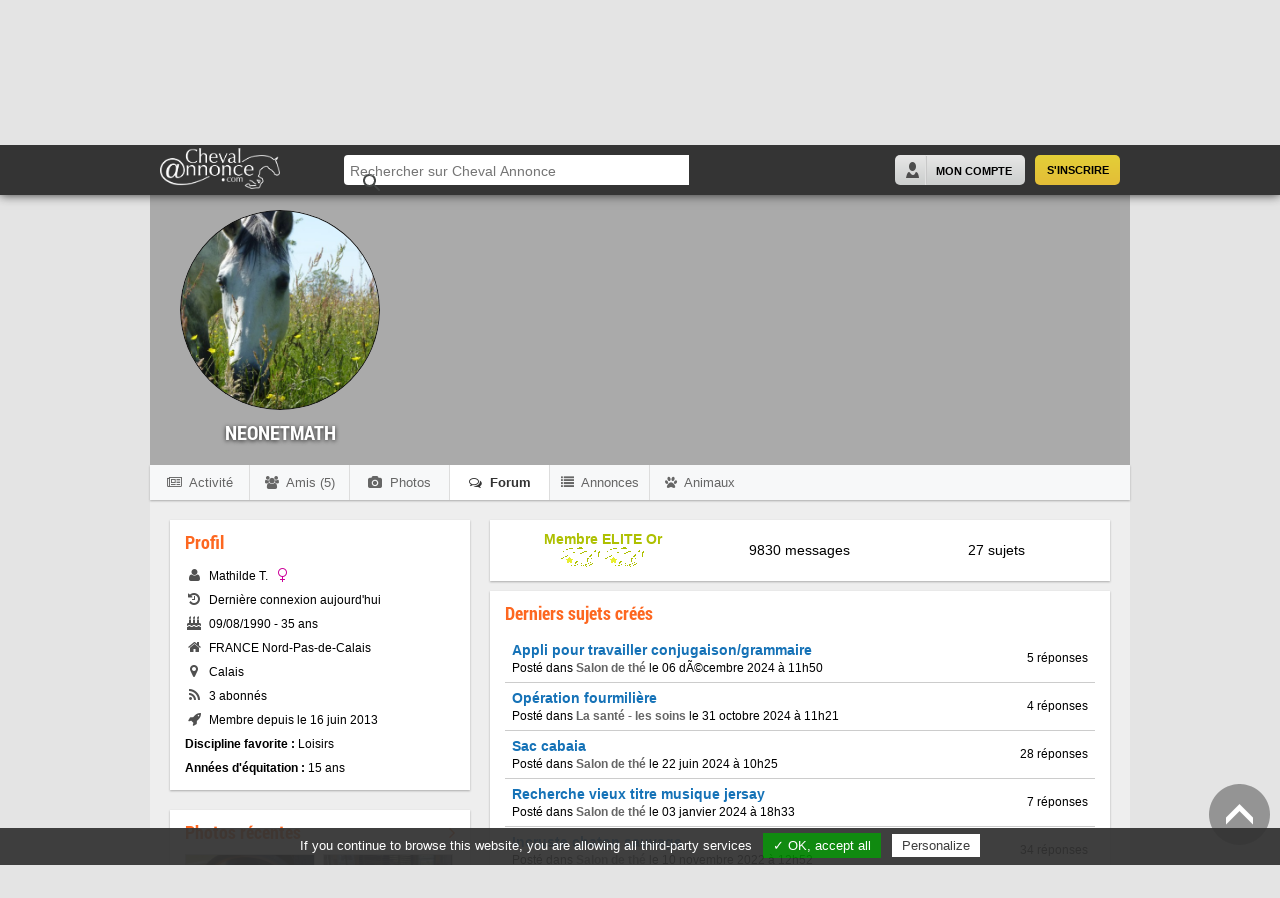

--- FILE ---
content_type: text/html; charset=iso-8859-1
request_url: https://www.chevalannonce.com/ca/neonetmath/forum
body_size: 7454
content:
<!DOCTYPE html>
<html>
<head itemscope itemtype="http://schema.org/WebSite">
    <base href="https://www.chevalannonce.com/">
    <title>Les participations de  Neonetmath au forum du cheval | ChevalAnnonce.com</title>
    <meta name="description" content=" Retrouvez les posts de Neonetmath sur le plus grand forum francophone dédié aux cavaliers et aux chevaux, inscrivez-vous pour y participer">
    <meta name="keywords" content="cheval, chevaux, équitation, poneys, petites annonces equestres, achat cheval, vente cheval, achat chevaux, vente chevaux,forum cheval, pensions equestres">
    <meta http-equiv="Content-Type" content="text/html; charset=iso-8859-1" />
    <meta http-equiv="Content-Language" content="fr" />
    <meta name="viewport" content="width=device-width" />
    <link rel="icon" href="/favicon.ico" />
    <link rel="shortcut icon" href="/favicon.ico" />

    <meta name="apple-itunes-app" content="app-id=1162059593" />
    <meta name="google-play-app" content="app-id=com.chevalannonce.app">
    <link rel="apple-touch-icon" href="/images/apple-touch-icon.png">

<meta property="og:site_name" content="ChevalAnnonce" />
    <meta property="og:url" content="https://www.chevalannonce.com/ca/neonetmath/forum" />
    <meta property="og:type" content="website" />
    <meta property="og:image" content="https://www.chevalannonce.com/images/portail-echanges-equestres.png" />
    <meta property="og:title" content="Les participations de  Neonetmath au forum du cheval | ChevalAnnonce.com" />
    <meta property="og:description" content=" Retrouvez les posts de Neonetmath sur le plus grand forum francophone dédié aux cavaliers et aux chevaux, inscrivez-vous pour y participer" />
    <meta property="og:locale" content="fr_FR" />
    <meta property="fb:app_id" content="752574191479246" />


    <meta name="website" content="Cheval Annonce" itemprop='name' />
    <meta itemprop="url" content="https://www.chevalannonce.com">

    <link rel="stylesheet" type="text/css" media="screen" href="/css/less/article-flexslider.css" />
    <link rel="stylesheet" type="text/css" media="screen" href="/css/style.css" />
    <link rel="stylesheet" type="text/css" media="screen" href="/css/new-style.css?v=2" />
    <link rel="stylesheet" type="text/css" media="screen" href="/css/social-likes_classic.css">
    <link rel="stylesheet" type="text/css" media="screen" href="/js/pretty-photo/css/prettyPhoto.css" />
    <link rel="stylesheet" type="text/css" media="screen" href="/css/tooltips_main.css"/>
	<link rel="stylesheet" type="text/css" media="screen" href="/css/tooltips_styles.css"/>
	<link rel="stylesheet" type="text/css" media="screen" href="/font-awesome-4.3.0/css/font-awesome.min.css"/>
    <link rel="stylesheet" type="text/css" media="screen" href="/css/tooltipster.css" />
    <link rel="stylesheet" type="text/css" media="screen" href="/css/tooltipster-ca.css" />
            <link rel="stylesheet" type="text/css" media="screen" href="/css/responsive.css" />
    
    <script type="text/javascript" src="//ajax.googleapis.com/ajax/libs/jquery/1.8.2/jquery.min.js"></script>

    <!--[if lte IE 9]>
        <link rel="stylesheet" type="text/css" media="screen" href="/css/ie-style.css" />
        <script type="text/javascript" src="/js/modernizr.min.js"></script>
    <![endif]-->

    <!--[if lte IE 8]>
        <link rel="stylesheet" type="text/css" media="screen" href="/css/ie8-style.css" />
    <![endif]-->

    <!--[if lt IE 8]>
        <script src="http://ie7-js.googlecode.com/svn/version/2.1(beta4)/IE8.js"></script>
        <link rel="stylesheet" type="text/css" media="screen" href="/css/ie7-style.css" />
    <![endif]-->

    <script type="text/javascript" src="/js/flexslider/jquery.flexslider-min.js"></script>

    <script type="text/javascript" src="/js/swfobject.js"></script>
    <script type="text/javascript" src="/js/perso.js"></script>
    <script type="text/javascript" src="/js/perso-forum.js"></script>
    <script type="text/javascript" src="/js/bb.js"></script>
    <script type="text/javascript" src="/js/social-likes.min.js"></script>
    <script type="text/javascript" src="/js/pretty-photo/js/jquery.prettyPhoto.js"></script>
    <script type="text/javascript" src="/js/jquery.tooltipster.min.js"></script>
    <script type="text/javascript" src="/js/me-tooltipster.js"></script>
    <script type="text/javascript" src="/js/me.js"></script>
    <script type="text/javascript" src="/js/ads.js"></script>
    <script type="text/javascript" src="/js/tarteaucitron/tarteaucitron.js"></script>

    
                                        <script type="text/javascript" src="https://www.chevalannonce.com/es6/build/runtime.js"></script>
                                                <script type="text/javascript" src="https://www.chevalannonce.com/es6/build/front.js"></script>
                                                        <link rel="stylesheet" type="text/css" media="screen" href="https://www.chevalannonce.com/es6/build/tailwind.css" />
                        </head>
<body class="new">
    <div id="arrow-up"></div>
    <header id="header" style="">
    <div class="page_wrapper">
        <a id="main-logo" href="/">
            <img src="/images/logo-ca-white-trans.png" alt="Logo Cheval Annonce" />
        </a>
        <div class="header-center">
            <script>
                (function() {
                    var cx = '018117268979952725706:okbwfcc0aaw';
                    var gcse = document.createElement('script');
                    gcse.type = 'text/javascript';
                    gcse.async = true;
                    gcse.src = (document.location.protocol == 'https:' ? 'https:' : 'http:') +
                        '//cse.google.com/cse.js?cx=' + cx;
                    var s = document.getElementsByTagName('script')[0];
                    s.parentNode.insertBefore(gcse, s);
                })();
            </script>
            <gcse:searchbox-only></gcse:searchbox-only>
        </div>
        <div class="header-mobile" style="display:none;">
            <a href="#" title="Rechercher" id="search-trigger" class="my-account"><i class="fa fa-search"></i></a>
                            <a href="/connexion.php" title="Se connecter" class="my-account"><i class="fa fa-user"></i></a>
                        <a href="#" id="menu-trigger"><i class="fa fa-bars"></i></a>
        </div>
        <div class="header-right">
                            <div id="join-panel">
                    <a href="/inscription.php" title="S'inscrire" class="subscribe-button right">S'inscrire</a>
                    <a href="/connexion.php" title="Mon Compte" class="connect-button right">Mon Compte</a>
                </div>
                    </div>
    </div>
</header>    <div id="container" class="page_wrapper">
        <div id="header-sp">
                    </div>
        <div id="menu-header">
    <ul class="menu">
        <li id="home" class="home-button"><a href="/" class="home-button"></a></li>
        <li id="onglet-2" class="bloc-2"><a href="/annonces/fr/" class="bloc-2">Petites Annonces</a></li>
        <li id="onglet-3" class="bloc-3"><a href="/forum_equitation.php" class="bloc-3">Forum</a></li>
        <li id="onglet-5" class="bloc-5">
                            <a href="/inscription.php" class="bloc-5">Membres</a>
                    </li>
        <li id="presta"><a href="/articles" class="bloc-e">Articles</a></li>
        <li id="onglet-4"><a href="/communaute-equestre.php" class="bloc-4">Communauté CA</a></li>
        <li id="contact"><a href="/contact.php" class="bloc-c">Contact</a></li>
        <li id="deposer-button"><a href="/deposer-annonce" class="bloc-d">Déposer une annonce</a></li>
    </ul>

    <!-- les blocks -->
    <div id="bloc-2" class="bloc">
        <div class="annonce-menu">
            <ul>
                <li><a href="/annonces/fr/">Toutes les petites annonces</a><hr/></li>
                <li><a href="/deposer-annonce">Poster une petite annonce</a><hr/></li>
                                                <li><a href="/annonces-eviter-arnaques.php">Évitez les arnaques !</a><hr/></li>
            </ul>
        </div><div class="annonce-categories">
    <a href="/annonces/fr/chevaux-a-vendre/" id="bouton-chevaux"><span>Chevaux</span></a>
    <a href="/annonces/fr/poneys-a-vendre/" id="bouton-poneys"><span>Poneys</span></a>
    <a href="/annonces/fr/selle-a-vendre-occasion/" id="bouton-selles"><span>Selles</span></a>
    <a href="/annonces/fr/equipement/" id="bouton-materiel"><span>Matériel équestre</span></a>
    <a href="/annonces/fr/pension-chevaux/" id="bouton-pensions" class="break-line"><span>Pensions</span></a>
    <a href="/annonces/fr/demi-pension-cheval/" id="bouton-demi-pensions"><span>Demi-pensions</span></a>
    <a href="/annonces/fr/vehicules/" id="bouton-camions"><span>Camions, Vans, 4X4</span></a>
    <a href="/annonces/fr/immobilier-equestre/" id="bouton-immo"><span>Immobilier équestre</span></a>
    <a href="/annonces/fr/emploi-cheval/" id="bouton-emplois"><span>Emplois</span></a>
    <a href="/annonces/fr/services/" id="bouton-services" class="break-line"><span>Services</span></a>
    <a href="/annonces/fr/tourisme-equestre/" id="bouton-tourisme"><span>Tourisme, randos</span></a>
    <a href="/annonces/fr/etalons-saillies/" id="bouton-etalons"><span>Etalons et saillies</span></a>
    <a href="/annonces/fr/attelage-cheval/" id="bouton-attelages"><span>Attelages</span></a>
    <a href="/annonces/fr/art-cheval/" id="bouton-art"><span>Art</span></a>
    <a href="/annonces/fr/divers-equitation/" id="bouton-divers" class="break-line"><span>Divers</span></a>
</div>    </div>
    <div id="bloc-3" class="bloc">
        <div class="col col1">
            <span class="sommaire">Forums du CHEVAL</span>
            <div class="forum-menu">
                <ul>
                    <li><a href="/forum-cheval">Équitation et cavaliers</a></li>
                    <li><a href="/forum-soins-chevaux">La santé - les soins</a></li>
                    <li><a href="/forum-equipement-equitation">Équipements</a></li>
                    <li><a href="/forum-elevage-chevaux">Élevage de chevaux</a></li>
                    <li><a href="/forum-concours-equitation">Concours cheval</a></li>
                    <li><a href="/forum-races-chevaux">Les races de chevaux</a></li>
                </ul>
            </div>
        </div>
        <div class="col col2">
            <span class="sommaire">Forums de DISCUSSION</span>
            <div class="forum-menu">
                <ul>
                    <li><a href="/forum-discussions-cheval">Discussions générales</a></li>
                    <li><a href="/forum-formations-equestres">Formations équestres</a></li>
                    <li><a href="/forum-the">Salon de thé</a></li>
                    <li><a href="/forum-nouveaux">Présentation des nouveaux</a></li>
                    <li><a href="/forum-suggestions">Suggestions & Nouveautés</a></li>
                </ul>
            </div>
        </div>
        <div class="col col3">
            <span class="sommaire">Forums des MEMBRES</span>
            <div class="forum-menu">
                <ul>
                    <li><a href="/forum-avis-equitation">Avis équestres</a></li>
                    <li><a href="/forum-annonces-chevaux">Petites annonces</a></li>
                    <li><a href="/forum-photos-cheval">Vos photos et vidéos</a></li>
                    <li><a href="/forum-sites-chevaux">Vos sites internet, blogs</a></li>
                    <li><a href="/forum-rencontres">Rencontres</a></li>
                    <li><a href="/forum-regions">Les groupes régionaux</a></li>
                    <li><a href="/forum-adulte">Forum "Adultes"</a></li>
                </ul>
            </div>
        </div>
        <div class="col col4">
            <span class="sommaire">Aide</span>
            <div class="forum-menu">
                <ul>
                    <li><a href="/aide-niveaux-forum-cheval-annonce.php">Les niveaux du forum</a></li>
                    <li><a href="/trust-explications.php">Qu'est-ce que le <i>Trust</i> ?</a></li>
                </ul>
            </div>
        </div>
    </div>
            <div id="bloc-5" class="bloc">
                    <p class="grand3 gras centrer">Profitez de toutes les fonctions du site Cheval Annonce en intégralité :</p>
            <div class="centrer">
                <a href="/inscription.php" class="bleuClair gras grand">Inscription rapide et gratuite - Cliquez-ici</a>
            </div>
        </div>
    </div>

<div id="main-menu-header" class="menu-header-mobile" style="display: none;">
    <ul>
                    <li id="inscription"><a href="/inscription.php" title="Inscription"><i class="fa fa-user"></i>&nbsp;&nbsp;S'inscrire</a></li>
                <li><a href="/" title="Accueil"><i class="fa fa-home"></i>&nbsp;&nbsp;Accueil</a></li>
        <li><a href="/annonces/fr/" title="Petites annonces"><i class="fa fa-list"></i>&nbsp;&nbsp;Petites Annonces</a></li>
        <li><a href="/deposer-annonce" title="Déposer une annonce"><i class="fa fa-plus"></i>&nbsp;&nbsp;Déposer une annonce</a></li>
        <li><a href="/forum_equitation.php" title="Forum"><i class="fa fa-comments-o"></i>&nbsp;&nbsp;Forum</a></li>
        <li><a href="/equitation" title="Équitation"><i class="fa fa-book"></i>&nbsp;&nbsp;Équitation</a></li>
        <li><a href="/communaute-equestre.php" title="Communauté CA"><i class="fa fa-users"></i>&nbsp;&nbsp;Communauté CA</a></li>
        <li><a href="/contact.php" title="Contact"><i class="fa fa-comment-o"></i>&nbsp;&nbsp;Contact</a></li>
    </ul>
</div>
        <div id="page" style='padding:0;'>

            
            
            <script>
    $(function(){
        $('html,body').scrollTop($("#fiche-membre").offset().top - $("#header").height());
    });
</script>
<link rel="stylesheet" href="glyphter-font/css/custom-icon-font.css">
<div id="fiche-membre" >

            
        <div class="banner">
                        <div class="profile-picture">
                                    <img src="photos_membres/27/kabesxuhhc7np1.jpg" alt="Photo de profil de neonetmath" class="portrait"  style="margin-top: -22.222222222222px" >
                                            </div>
            <div class="pseudo title"><h1>neonetmath</h1></div>
                    </div>

        <div class="tabs">
            <ul class="clearfloat">
                                    <li >
                        <a href="/ca/neonetmath"><i class="fa fa-newspaper-o"></i><span class="txt" > Activit&eacute;</span></a>
                    </li>
                                <li >
                    <a href="/ca/neonetmath/amis"><i class="fa fa-group"></i><span class="txt" > Amis (5)</span></a>
                </li>
                                    <li >
                        <a href="/ca/neonetmath/photos"><i class="fa fa-camera"></i><span class="txt" > Photos</span></a>
                    </li>
                                                    <li class='active'>
                        <a href="/ca/neonetmath/forum"><i class="fa fa-comments-o"></i><span class="txt" > Forum</span></a>
                    </li>
                                                    <li >
                        <a href="/ca/neonetmath/annonces"><i class="fa fa-list"></i><span class="txt" > Annonces</span></a>
                    </li>
                                                                                    <li >
                        <a href="/ca/neonetmath/animaux"><i class="fa fa-paw"></i><span class="txt" > Animaux</span></a>
                    </li>
                            </ul>
        </div>

        <div class="fiche-content clearfloat section-forum">
                            <div class="left-col">

                    
<div class="block">
    <h3>Profil</h3>
    <div class="informations content">
                <p><i class="fa fa-fw gris fa-user"></i>&nbsp;&nbsp;Mathilde T.&nbsp;&nbsp;<i class="fa fa-fw rose fa-venus"></i></p>
        <p>
                            <i class="fa fa-fw gris fa-history"></i>&nbsp;&nbsp;Derni&egrave;re connexion aujourd'hui                                    </p>
        <p><i class="fa fa-fw gris fa-birthday-cake"></i>&nbsp;&nbsp;09/08/1990 - 35 ans</p>
        <p><i class="fa fa-fw gris fa-home"></i>&nbsp;&nbsp;FRANCE Nord-Pas-de-Calais</p>        <p><i class="fa fa-fw gris fa-map-marker"></i>&nbsp;&nbsp;Calais</p>                        <p><i class="fa fa-fw gris fa-rss"></i>&nbsp;&nbsp;3 abonnés</p>        <p><i class="fa fa-fw gris fa-rocket"></i>&nbsp;&nbsp;Membre depuis le 16 juin 2013</p>
        <p><b>Discipline favorite :</b> Loisirs</p>         <p><b>Ann&eacute;es d'&eacute;quitation :</b> 15 ans</p>                    </div>
</div>
                                            <div class="block">
                            <h3><a href="/ca/neonetmath/photos" title="Voir les photos">Photos r&eacute;centes<span class="right"><i class="fa fa-angle-right"></i></span></a></h3>
                            <div class="albums-photos content">
                                                                    <div class="img-container">
                                        <a href="/ca/neonetmath/photos/384616?openPhoto=845516">
                                            <img src="photos-chevaux1/1/neonetmath-e7745efb17ed090e4e262e565404eec6.jpg" alt="" width="150">
                                        </a>
                                    </div>
                                                                    <div class="img-container">
                                        <a href="/ca/neonetmath/photos/399596?openPhoto=825724">
                                            <img src="photos-chevaux1/1/neonetmath-f75f836ab903a1bc864337f11f59a778.jpg" alt="" width="150">
                                        </a>
                                    </div>
                                                                    <div class="img-container">
                                        <a href="/ca/neonetmath/photos/399596?openPhoto=825723">
                                            <img src="photos-chevaux1/1/neonetmath-4d2e85102b81a5485c1ce6fc1a905a3f.jpg" alt="" width="150">
                                        </a>
                                    </div>
                                                                    <div class="img-container">
                                        <a href="/ca/neonetmath/photos/399596?openPhoto=825722">
                                            <img src="photos-chevaux1/1/neonetmath-db8a3fe4e9d1cea697e02f7a9b75826c.jpg" alt="" width="150">
                                        </a>
                                    </div>
                                                                    <div class="img-container">
                                        <a href="/ca/neonetmath/photos/384028?openPhoto=825239">
                                            <img src="photos-chevaux1/1/neonetmath-9c88e5676822541fe0cb2ce754367ff6.jpg" alt="" width="150">
                                        </a>
                                    </div>
                                                                    <div class="img-container">
                                        <a href="/ca/neonetmath/photos/384028?openPhoto=825238">
                                            <img src="photos-chevaux1/1/neonetmath-82a4decef2e860f3aa41421029538272.jpg" alt="" width="150">
                                        </a>
                                    </div>
                                                            </div>
                        </div>
                    
                                    </div>

                <div class="right-col">
                    
                                            <div class="block">
    <table width="100%" class="forumList">
        <tr>
            <td width="33%"><p class="grand3 centrer"><span style="color:#AEC001;"><b>Membre ELITE Or</b></span><br><img src="images/fac7.gif">&nbsp;<img src="images/fac7.gif"></p></td>
            <td width="33%"><p class="grand3 centrer">9830 messages</p></td>
            <td width="33%"><p class="grand3 centrer">27 sujets</p></td>
        </tr>
    </table>
</div>
    <div class="block">
        <h3>Derniers sujets créés</h3>
        <table width="100%" class="forumList" cellpadding="7">
                                            <tr>
                    <td>
                        <a href="forums-13418768-appli-pour-travailler-conjugaisongrammaire" title="Voir le sujet" class="title">Appli pour travailler conjugaison/grammaire</a>
                        Posté dans <a href="forum-the" title="Aller au forum" class="forum">Salon de thé</a> le 06 dÃ©cembre 2024 à 11h50                    </td>
                    <td class="droiter">5 réponses</td>
                </tr>
                                            <tr>
                    <td>
                        <a href="forums-13404144-operation-fourmiliere" title="Voir le sujet" class="title">Opération fourmilière</a>
                        Posté dans <a href="forum-soins-chevaux" title="Aller au forum" class="forum">La santé - les soins</a> le 31 octobre 2024 à 11h21                    </td>
                    <td class="droiter">4 réponses</td>
                </tr>
                                            <tr>
                    <td>
                        <a href="forums-13345536-sac-cabaia" title="Voir le sujet" class="title">Sac cabaia</a>
                        Posté dans <a href="forum-the" title="Aller au forum" class="forum">Salon de thé</a> le 22 juin 2024 à 10h25                    </td>
                    <td class="droiter">28 réponses</td>
                </tr>
                                            <tr>
                    <td>
                        <a href="forums-13268850-recherche-vieux-titre-musique-jersay" title="Voir le sujet" class="title">Recherche vieux titre musique jersay</a>
                        Posté dans <a href="forum-the" title="Aller au forum" class="forum">Salon de thé</a> le 03 janvier 2024 à 18h33                    </td>
                    <td class="droiter">7 réponses</td>
                </tr>
                                            <tr>
                    <td>
                        <a href="forums-13054166-incruste-chaton-sauvage" title="Voir le sujet" class="title">Incruste chaton sauvage</a>
                        Posté dans <a href="forum-the" title="Aller au forum" class="forum">Salon de thé</a> le 10 novembre 2022 à 12h52                    </td>
                    <td class="droiter">34 réponses</td>
                </tr>
                    </table>
    </div>
    <div class="block">
        <h3>Dernières réponses</h3>
        <table width="100%" class="forumList" cellpadding="7">
                                            <tr>
                    <td>
                        <a href="forums-12826730-la-troupe-feline?p=246#13559524" title="Voir le sujet" class="title">La troupe féline ! P245 : salut camarade</a>
                        Posté par <b>alecto</b> dans <a href="forum-the" title="Aller au forum" class="forum">Salon de thé</a>
                    </td>
                    <td width="190" class="droiter">le 29 janvier 2026 à 22h36</td>
                </tr>
                                            <tr>
                    <td>
                        <a href="forums-7388276-le-post-des-mamans-de-ca?p=8359#13559141" title="Voir le sujet" class="title">Le post des supers mamans de ca...</a>
                        Posté par <b>bbdamour</b> dans <a href="forum-the" title="Aller au forum" class="forum">Salon de thé</a>
                    </td>
                    <td width="190" class="droiter">le 28 janvier 2026 à 16h26</td>
                </tr>
                                            <tr>
                    <td>
                        <a href="forums-1861688-le-post-des-pierces-et-tatoues-de-ca?p=1183#13557810" title="Voir le sujet" class="title">Le post des piercés et tatoués de ca !</a>
                        Posté par <b>zange39</b> dans <a href="forum-the" title="Aller au forum" class="forum">Salon de thé</a>
                    </td>
                    <td width="190" class="droiter">le 23 janvier 2026 à 11h48</td>
                </tr>
                                            <tr>
                    <td>
                        <a href="forums-12987905-les-futures-mamans-de-ca-tome-3?p=848#13557244" title="Voir le sujet" class="title">Les futurs parents de c.a. - tome 3</a>
                        Posté par <b>beabcr</b> dans <a href="forum-the" title="Aller au forum" class="forum">Salon de thé</a>
                    </td>
                    <td width="190" class="droiter">le 21 janvier 2026 à 11h18</td>
                </tr>
                                            <tr>
                    <td>
                        <a href="forums-4849654-post-des-chiens-de-ca?p=1809#13556972" title="Voir le sujet" class="title">Post des chiens de ca</a>
                        Posté par <b>joual</b> dans <a href="forum-the" title="Aller au forum" class="forum">Salon de thé</a>
                    </td>
                    <td width="190" class="droiter">le 20 janvier 2026 à 12h06</td>
                </tr>
                                            <tr>
                    <td>
                        <a href="forums-11902683-lecteurs-vos-avis-vos-lectures-vos-chroniques?p=108#13556102" title="Voir le sujet" class="title">Lecteurs : vos avis, vos lectures, vos chroniques</a>
                        Posté par <b>tartine88</b> dans <a href="forum-the" title="Aller au forum" class="forum">Salon de thé</a>
                    </td>
                    <td width="190" class="droiter">le 17 janvier 2026 à 10h35</td>
                </tr>
                                            <tr>
                    <td>
                        <a href="forums-13555825-lanzarote-avec-un-bebe?p=1#13555864" title="Voir le sujet" class="title">Lanzarote avec un bébé ?</a>
                        Posté par <b>iammyself</b> dans <a href="forum-the" title="Aller au forum" class="forum">Salon de thé</a>
                    </td>
                    <td width="190" class="droiter">le 16 janvier 2026 à 10h54</td>
                </tr>
                                            <tr>
                    <td>
                        <a href="forums-4050790-post-des-filles-en-essai-de-bb?p=2115#13554323" title="Voir le sujet" class="title">Post des filles en essai de bb</a>
                        Posté par <b>didoo</b> dans <a href="forum-the" title="Aller au forum" class="forum">Salon de thé</a>
                    </td>
                    <td width="190" class="droiter">le 10 janvier 2026 à 09h40</td>
                </tr>
                                            <tr>
                    <td>
                        <a href="forums-13549413-deces-chien-et-ceremonie?p=1#13549423" title="Voir le sujet" class="title">Décès chien et cérémonie</a>
                        Posté par <b>pamplemoussa</b> dans <a href="forum-the" title="Aller au forum" class="forum">Salon de thé</a>
                    </td>
                    <td width="190" class="droiter">le 22 dÃ©cembre 2025 à 09h50</td>
                </tr>
                                            <tr>
                    <td>
                        <a href="forums-8431044-futures-instit-et-passage-du-crpe?p=90#13543181" title="Voir le sujet" class="title">Futures instit' et passage du crpe</a>
                        Posté par <b>lololabiscotte</b> dans <a href="forum-the" title="Aller au forum" class="forum">Salon de thé</a>
                    </td>
                    <td width="190" class="droiter">le 26 novembre 2025 à 14h13</td>
                </tr>
                    </table>
    </div>

                        <script>
                            setTimeout(function(){
                                leftColumnScrollSpy();
                            }, 1000);
                        </script>
                                    </div>
                    </div>

        
        <script src="js/fiche-scroll.js"></script>
        <script src="js/fiche-membre.js"></script>
        <script src="js/fiche-membre-anniv.js"></script>
        <script src="js/jquery.mobile.touch.min.js"></script>
        <script src="js/jquery.form.min.js"></script>
        <script src="js/jquery-ui.draggable.min.js"></script>
        <style>
            #pp_full_res { overflow-y: initial; height: initial; }
        </style>
    </div>

        </div>
<footer>
    <div class="colTotale">
        <div class="col">
            <h4>Cheval Annonce</h4>
            <hr />
            <p>
            <strong>1<sup>er</sup> réseau social équestre</strong> Francophone avec plus de 200.000 membres inscrits.<br />
            CA propose aux cavaliers une multitude de <b>services</b> au profit de leur passion :
            <ul class="check">
               <li><a href="/forum_equitation.php">Forum cheval</a></li>
               <li><a href="/annonces/fr/">Petites annonces équestres</a></li>
               <li><a href="/albums-chevaux/">Partage de photos</a></li>
               <li><a href="/articles">Articles sur l'équitation</a></li>
            </ul>
            </p>
        </div>
        <div class="col">
            <h4>Blog CA</h4>
            <hr />
            <p>Découvrez le <a href="http://blog.chevalannonce.com/" class="blanc" target="_blank"><strong>blog de CA</strong></a>,
            les actualités du site et les coulisses du monde du cheval.</p>
            <p class="articles">
               <b>Les nouveaux articles :</b>
            </p>
            <ul class="back">
            	
            </ul>
        </div>
        <div class="col derniere">
            <h4>Application mobile</h4>
            <hr />
            <p><b style="color: #fc8436">NOUVEAU</b> Téléchargez gratuitement l'<b>application mobile</b> Cheval Annonce :</p>
            <a href="https://itunes.apple.com/us/app/cheval-annonce-reseau-social/id1162059593" title="Application iOS" target="_blank" class="app_dl_link">
                <img src="/images/app_store_dl.png" width="135" class="app_dl_img" />
            </a>
            <a href="https://play.google.com/store/apps/details?id=com.chevalannonce.app" title="Application Android" target="_blank" class="app_dl_link">
                <img src="/images/google_play_dl.png" width="135" class="app_dl_img" />
            </a>
        </div>
    </div>
    <div class="bottom">
        <div class="g">
            &copy; 2026 CHEVAL ANNONCE. Tous droits réservés.&nbsp;&nbsp;|&nbsp;&nbsp;
            <a class="mentions-legales" href="/mentions-legales.php">Mentions légales</a>&nbsp;&nbsp;|&nbsp;&nbsp;
            <a class="mentions-legales" href="/cgu">Conditions Générales d'Utilisation</a>&nbsp;&nbsp;|&nbsp;&nbsp;
            <a class="mentions-legales" href="javascript:tarteaucitron.userInterface.openPanel();">Cookies</a>&nbsp;&nbsp;|&nbsp;&nbsp;
                            <a class="mentions-legales" href="/switch_mobile_desktop.php">Site classique</a>
            		</div>

        <div class="right">
            <ul class="social-buttons">
                <li class="facebook-button"><a href="https://www.facebook.com/chevalannonce/" title="Rejoignez-nous sur Facebook" target="_blank" rel="nofollow"><span></span></a></li>
            	<li class="twitter-button"><a href="https://twitter.com/chevalannonce" title="Rejoignez-nous sur Twitter" target="_blank" rel="nofollow"><span></span></a></li>
                <li class="instagram-button"><a href="https://www.instagram.com/chevalannonce/" title="Rejoignez-nous sur Instagram" target="_blank" rel="nofollow"><span></span></a></li>
            </ul>
        </div>
    </div>

</footer>
<link rel="stylesheet" href="/css/jquery.smartbanner.css" type="text/css" media="screen">
<script src="/js/jquery.smartbanner.js"></script>
<script type="text/javascript">
    $(function() {
        $.smartbanner({
            title: 'Cheval Annonce',
            author: 'Réseau social équitation',
            price: 'GRATUIT',
            appStoreLanguage: 'fr',
            inAppStore: 'App Store',
            inGooglePlay: 'Google Play',
            button: 'INSTALLER'
        });
    });
</script>
<script type="text/javascript">
    if (window.canRunAds === undefined) {
        $('body').append('<div id="info-ca-banner"><i class="fa fa-heart orange"></i>&nbsp;&nbsp;Si vous aimez que Cheval Annonce soit gratuit, merci de ne pas bloquer les publicités. Vous ne verrez quasiment pas la différence, promis !</div>');
        $('body').css('margin-bottom', '35px');
        $('#arrow-up').css('bottom', '45px');
    }

    $(document).ready(function(){
        $("a[rel^='prettyPhoto']").prettyPhoto({
            deeplinking: false
        });
        setTimeout(function(){$('#header input.gsc-input').attr('placeholder', 'Rechercher sur Cheval Annonce');}, 300);
        setTimeout(function(){$('#header input.gsc-input').attr('placeholder', 'Rechercher sur Cheval Annonce');}, 2000);
    });

    tarteaucitron.init({
        "hashtag": "#tarteaucitron",
        "highPrivacy": false,
        "orientation": "bottom",
        "adblocker": false,
        "showAlertSmall": false,
        "cookieslist": true,
        "removeCredit": true
    });
    tarteaucitron.cdn = "https://www.chevalannonce.com/js/tarteaucitron/";
        (tarteaucitron.job = tarteaucitron.job || []).push('criteo');
        tarteaucitron.user.fbPixelId = '566400763472465';
    (tarteaucitron.job = tarteaucitron.job || []).push('facebookpixel');
    (tarteaucitron.job = tarteaucitron.job || []).push('facebooklikebox');
    tarteaucitron.user.fbAppId = '752574191479246';
    (tarteaucitron.job = tarteaucitron.job || []).push('facebook');
    (tarteaucitron.job = tarteaucitron.job || []).push('twitter');
    (tarteaucitron.job = tarteaucitron.job || []).push('gplus');
    (tarteaucitron.job = tarteaucitron.job || []).push('adsense');

            (function(i,s,o,g,r,a,m){i['GoogleAnalyticsObject']=r;i[r]=i[r]||function(){
            (i[r].q=i[r].q||[]).push(arguments)},i[r].l=1*new Date();a=s.createElement(o),
            m=s.getElementsByTagName(o)[0];a.async=1;a.src=g;m.parentNode.insertBefore(a,m)
        })(window,document,'script','//www.google-analytics.com/analytics.js','ga');
        ga('create', 'UA-18523731-1');
        ga('send', 'pageview');
    </script>    </div></div>
</body>
</html>



--- FILE ---
content_type: text/html
request_url: https://www.chevalannonce.com/js/flexslider/jquery.flexslider-min.js
body_size: 31049
content:
<!doctype html>
<html lang="fr">
    <head>
        <meta charset="utf-8" />
        <link rel="icon" href="/favicon.ico" />
        <link rel="shortcut icon" href="/favicon.ico" />
        <meta name="apple-itunes-app" content="app-id=1162059593" />
        <meta name="google-play-app" content="app-id=com.chevalannonce.app" />
        <link rel="apple-touch-icon" href="/images/apple-touch-icon.png" />

        <meta name="viewport" content="width=device-width, initial-scale=1" />
        
		<link href="./_app/immutable/assets/0.Bm6-jIm_.css" rel="stylesheet">
		<link href="./_app/immutable/assets/2.D2CC3KDO.css" rel="stylesheet">
		<link href="./_app/immutable/assets/6.kWb5iRfu.css" rel="stylesheet"><!--1gduxjr--><meta name="theme-color" content="#061826"/> <meta name="website" content="Cheval Annonce" itemprop="name"/> <meta itemprop="url" content="https://www.chevalannonce.com/"/> <meta name="apple-itunes-app" content="app-id=1162059593"/> <meta name="google-play-app" content="app-id=com.chevalannonce.app"/> <meta property="og:site_name" content="ChevalAnnonce"/> <meta property="og:type" content="website"/> <meta property="og:image" content="https://www.chevalannonce.com/images/portail-echanges-equestres.png"/> <meta property="og:locale" content="fr_FR"/> <meta property="fb:app_id" content="752574191479246"/><!----><!--1wer6jo--><meta name="description" content="CHEVAL ACHAT ET VENTE de chevaux et poneys, matÃ©riel equestre, pensions, immobilier, transport, emplois... Petites annonces equestres, Forum cavalier, articles, albums photo, section membres ..."/> <meta name="keywods" content="Cheval, chevaux, Ã©quitation, poney, poneys, petites annonces equestres,petites annonces, Ã©quitation, equitation, achat cheval, vente cheval, achat chevaux, vente chevaux,acheter cheval, acheter poney, forum, pensions equestres, pensions propriÃ©taires, photos, immobilier equestre,immobilier cheval, transport chevaux, transport poneys, transport cheval, ffe, haras nationnaux, eric navet,emplois, haras, centre equstre, galop, ferme equestre, club equestre, jumping club, cavalier, michel robert"/><!----><title>Cheval Annonce - Petites annonces Ã©questres - Cavalier - Chevaux - Equitation</title>
    </head>
    <body data-sveltekit-reload>
        <div style="display: contents"><!--[--><!--[--><!----><div class="app"><!--[--><!----><div class="min-h-screen bg-beige-50 relative"><header id="Layout-Navbar-Header" aria-label="Menu principal"><div class="root-desktop svelte-y0p5vs" role="menu"><nav class="container mx-auto flex items-center justify-center h-[62px]"><a href="https://www.chevalannonce.com/" data-sveltekit-reload="false" data-sveltekit-preload-data="" class="logo svelte-y0p5vs" aria-label="Retour Ã  la page d'accueil" role="menuitem"><img src="/_app/immutable/assets/logo.FnnAVLvF.png" alt="Logo de chevalannonce" class="svelte-y0p5vs"/></a> <ul class="flex items-center justify-center h-full" tabindex="-1"><li class="menu-li svelte-y0p5vs"><a class="menu-link menu-link-active svelte-y0p5vs" href="https://www.chevalannonce.com/" data-sveltekit-reload="false" data-sveltekit-preload-data="" role="menuitem">Accueil</a></li> <li class="menu-li svelte-y0p5vs"><a href="https://www.chevalannonce.com/annonces/fr" class="menu-link svelte-y0p5vs" role="menuitem">Petite annonces</a> <button class="btn-toggle svelte-y0p5vs"><i class="tnp tnp-chevron-down" aria-hidden="true"></i></button> <!--[!--><!--]--></li> <li class="menu-li svelte-y0p5vs"><a href="https://www.chevalannonce.com/forum_equitation.php" class="menu-link svelte-y0p5vs" role="menuitem">Forum</a> <button class="btn-toggle svelte-y0p5vs"><i class="tnp tnp-chevron-down" aria-hidden="true"></i></button> <!--[!--><!--]--></li> <li class="menu-li svelte-y0p5vs"><a class="menu-link svelte-y0p5vs" href="https://www.chevalannonce.com/articles">Articles</a></li> <li class="menu-li svelte-y0p5vs"><a class="menu-link svelte-y0p5vs" href="https://www.chevalannonce.com/contact.php">Contact</a></li></ul> <div class="flex-auto"></div> <div class="flex gap-3 items-center"><a href="https://www.chevalannonce.com/deposer-annonce" class="btn btn-primary max-h-[42px] svelte-y0p5vs"><i class="tnp tnp-plus" aria-hidden="true"></i> DÃ©poser une annonce</a> <button class="btn btn-header-navbar svelte-y0p5vs" aria-label="Rechercher" aria-haspopup="dialog" aria-expanded="false" type="button" data-melt-dialog-trigger=""><i class="tnp tnp-search svelte-y0p5vs" aria-hidden="true"></i></button> <!--[--><div class="group-btns svelte-y0p5vs"><a href="https://www.chevalannonce.com/inscription.php" class="btn btn-register svelte-y0p5vs">Inscription</a> <a href="https://www.chevalannonce.com/connexion.php" class="btn btn-login svelte-y0p5vs">Connexion</a></div><!--]--></div></nav> <div class="mega-menu-dropdown svelte-y0p5vs"><!--[--><div class="hidden"><!--[--><div class="container svelte-1ql3k7l"><nav class="mega-menu-inbox svelte-1ql3k7l" data-megamenu-body=""><h3 class="svelte-1ql3k7l"><i class="tnp tnp-mail" aria-hidden="true"></i>Messagerie</h3> <div class="panel-new-messages svelte-1ql3k7l"><div class="title svelte-1ql3k7l">Nouveaux messages</div> <ul class="svelte-1ql3k7l"><!--[--><!--]--></ul></div> <ul class="links svelte-1ql3k7l"><li class="svelte-1ql3k7l"><a href="https://www.chevalannonce.com/zone_reception.php" role="menuitem" class="svelte-1ql3k7l"><span class="svelte-1ql3k7l">Boite de rÃ©ception</span> <!--[!--><!--]--></a></li> <li><a href="https://www.chevalannonce.com/zone_envoyes.php" role="menuitem" class="svelte-1ql3k7l">Messages envoyÃ©s</a></li> <li><a href="https://www.chevalannonce.com/zone_ecrire_message.php" role="menuitem" class="svelte-1ql3k7l">Ã‰crire un message</a></li> <li><a href="https://www.chevalannonce.com/zone_liste_noire.php" role="menuitem" class="svelte-1ql3k7l">Ma liste noire</a></li></ul></nav></div><!--]--> <!--[--><nav class="mega-menu-forum container svelte-1sdqiho" data-megamenu-body=""><div class="panel svelte-1sdqiho"><h3 class="svelte-1sdqiho">Forums du cheval</h3> <ul class="svelte-1sdqiho"><!--[--><li><a href="https://www.chevalannonce.com/forum-cheval" role="menuitem" class="svelte-1sdqiho">Ã‰quitation et cavaliers</a></li><li><a href="https://www.chevalannonce.com/forum-soins-chevaux" role="menuitem" class="svelte-1sdqiho">La santÃ© - les soins</a></li><li><a href="https://www.chevalannonce.com/forum-equipement-equitation" role="menuitem" class="svelte-1sdqiho">Ã‰quipements</a></li><li><a href="https://www.chevalannonce.com/forum-elevage-chevaux" role="menuitem" class="svelte-1sdqiho">Ã‰levage de chevaux</a></li><li><a href="https://www.chevalannonce.com/forum-concours-equitation" role="menuitem" class="svelte-1sdqiho">Concours cheval</a></li><li><a href="https://www.chevalannonce.com/forum-races-chevaux" role="menuitem" class="svelte-1sdqiho">Les races de chevaux</a></li><!--]--></ul></div> <div class="panel svelte-1sdqiho"><h3 class="svelte-1sdqiho">Forums de discussion</h3> <ul class="svelte-1sdqiho"><!--[--><li><a href="https://www.chevalannonce.com/forum-discussions-cheval" role="menuitem" class="svelte-1sdqiho">Discussions gÃ©nÃ©rales</a></li><li><a href="https://www.chevalannonce.com/forum-formations-equestres" role="menuitem" class="svelte-1sdqiho">Formations Ã©questres</a></li><li><a href="https://www.chevalannonce.com/forum-the" role="menuitem" class="svelte-1sdqiho">Salon de thÃ©</a></li><li><a href="https://www.chevalannonce.com/forum-nouveaux" role="menuitem" class="svelte-1sdqiho">PrÃ©sentation des nouveaux membres</a></li><li><a href="https://www.chevalannonce.com/forum-suggestions" role="menuitem" class="svelte-1sdqiho">Suggestions &amp; NouveautÃ©s</a></li><!--]--></ul></div> <div class="panel svelte-1sdqiho"><h3 class="svelte-1sdqiho">Forums des membres</h3> <ul class="svelte-1sdqiho"><!--[--><li><a href="https://www.chevalannonce.com/forum-avis-equitation" role="menuitem" class="svelte-1sdqiho">Avis Ã©questres</a></li><li><a href="https://www.chevalannonce.com/forum-annonces-chevaux" role="menuitem" class="svelte-1sdqiho">Petites annonces</a></li><li><a href="https://www.chevalannonce.com/forum-photos-cheval" role="menuitem" class="svelte-1sdqiho">Vos photos et vidÃ©os</a></li><li><a href="https://www.chevalannonce.com/forum-sites-chevaux" role="menuitem" class="svelte-1sdqiho">Vos sites internet, blogs, Ã©curies virtuelles</a></li><li><a href="https://www.chevalannonce.com/forum-rencontres" role="menuitem" class="svelte-1sdqiho">Rencontres</a></li><li><a href="https://www.chevalannonce.com/forum-regions" role="menuitem" class="svelte-1sdqiho">Les groupes rÃ©gionaux</a></li><li><a href="https://www.chevalannonce.com/forum-adulte" role="menuitem" class="svelte-1sdqiho">Forum "Adultes"</a></li><!--]--></ul></div> <div class="panel svelte-1sdqiho"><h3 class="svelte-1sdqiho">Aide</h3> <ul class="svelte-1sdqiho"><!--[--><li><a href="https://www.chevalannonce.com/aide-niveaux-forum-cheval-annonce.php" role="menuitem" class="svelte-1sdqiho">Les niveaux du forum</a></li><li><a href="https://www.chevalannonce.com/trust-explications.php" role="menuitem" class="svelte-1sdqiho">Qu'est-ce que le Trust ?</a></li><!--]--></ul></div></nav><!--]--> <!--[--><nav class="mega-menu-annonce container svelte-vigfcb" data-megamenu-body=""><ul class="pane-actions svelte-vigfcb"><li class="svelte-vigfcb"><a href="https://www.chevalannonce.com/annonces/fr" role="menuitem" class="svelte-vigfcb"><i class="tnp-grid svelte-vigfcb" aria-hidden="true"></i> Toutes les petites annonces</a></li> <li class="svelte-vigfcb"><a href="https://www.chevalannonce.com/deposer-annonce" role="menuitem" class="svelte-vigfcb"><i class="tnp-plus svelte-vigfcb" aria-hidden="true"></i> DÃ©poser une annonce</a></li> <!--[!--><!--]--> <li class="svelte-vigfcb"><a href="https://www.chevalannonce.com/annonces-eviter-arnaques.php" role="menuitem" class="svelte-vigfcb"><i class="tnp-alert-triangle svelte-vigfcb" aria-hidden="true"></i> Ã‰viter les arnaquesÂ !</a></li></ul> <ul class="pane-grid svelte-vigfcb"><!--[--><li class="svelte-vigfcb"><a href="https://www.chevalannonce.com/annonces/fr/chevaux-a-vendre" role="menuitem" class="svelte-vigfcb"><i class="tnp-cheval svelte-vigfcb" aria-hidden="true"></i> Chevaux</a></li><li class="svelte-vigfcb"><a href="https://www.chevalannonce.com/annonces/fr/selle-a-vendre-occasion" role="menuitem" class="svelte-vigfcb"><i class="tnp-selle svelte-vigfcb" aria-hidden="true"></i> Selles</a></li><li class="svelte-vigfcb"><a href="https://www.chevalannonce.com/annonces/fr/equipement" role="menuitem" class="svelte-vigfcb"><i class="tnp-materiel svelte-vigfcb" aria-hidden="true"></i> MatÃ©riel Ã©questre</a></li><li class="svelte-vigfcb"><a href="https://www.chevalannonce.com/annonces/fr/pension-chevaux" role="menuitem" class="svelte-vigfcb"><i class="tnp-pension svelte-vigfcb" aria-hidden="true"></i> Pensions</a></li><li class="svelte-vigfcb"><a href="https://www.chevalannonce.com/annonces/fr/demi-pension-cheval" role="menuitem" class="svelte-vigfcb"><i class="tnp-demi-pension svelte-vigfcb" aria-hidden="true"></i> Demi-pensions</a></li><li class="svelte-vigfcb"><a href="https://www.chevalannonce.com/annonces/fr/vehicules" role="menuitem" class="svelte-vigfcb"><i class="tnp-camion svelte-vigfcb" aria-hidden="true"></i> Ventes de camion, Vans, 4x4</a></li><li class="svelte-vigfcb"><a href="https://www.chevalannonce.com/annonces/fr/vehicules" role="menuitem" class="svelte-vigfcb"><i class="tnp-location-camion svelte-vigfcb" aria-hidden="true"></i> Locations de camion, Vans, 4x4</a></li><li class="svelte-vigfcb"><a href="https://www.chevalannonce.com/annonces/fr/immobilier-equestre" role="menuitem" class="svelte-vigfcb"><i class="tnp-immobilier svelte-vigfcb" aria-hidden="true"></i> Immobilier Ã©questre</a></li><li class="svelte-vigfcb"><a href="https://www.chevalannonce.com/annonces/fr/emploi-cheval" role="menuitem" class="svelte-vigfcb"><i class="tnp-emploi svelte-vigfcb" aria-hidden="true"></i> Emplois</a></li><li class="svelte-vigfcb"><a href="https://www.chevalannonce.com/annonces/fr/services" role="menuitem" class="svelte-vigfcb"><i class="tnp-service svelte-vigfcb" aria-hidden="true"></i> Services</a></li><li class="svelte-vigfcb"><a href="https://www.chevalannonce.com/annonces/fr/tourisme-equestre" role="menuitem" class="svelte-vigfcb"><i class="tnp-tourisme svelte-vigfcb" aria-hidden="true"></i> Tourisme, randos</a></li><li class="svelte-vigfcb"><a href="https://www.chevalannonce.com/annonces/fr/etalons-saillies" role="menuitem" class="svelte-vigfcb"><i class="tnp-etalon svelte-vigfcb" aria-hidden="true"></i> Ã‰talons et saillies</a></li><li class="svelte-vigfcb"><a href="https://www.chevalannonce.com/annonces/fr/attelage-cheval" role="menuitem" class="svelte-vigfcb"><i class="tnp-attelage svelte-vigfcb" aria-hidden="true"></i> Attelages</a></li><li class="svelte-vigfcb"><a href="https://www.chevalannonce.com/annonces/fr/divers-equitation" role="menuitem" class="svelte-vigfcb"><i class="tnp-divers svelte-vigfcb" aria-hidden="true"></i> Divers</a></li><!--]--></ul></nav><!--]--> <!--[!--><!--]--></div><!--]--></div></div> <div class="root-mobile svelte-y0p5vs" role="menu"><nav class="svelte-y0p5vs"><a href="https://www.chevalannonce.com/" data-sveltekit-reload="false" data-sveltekit-preload-data="" class="logo svelte-y0p5vs" aria-label="Retour Ã  la page d'accueil" role="menuitem"><img src="/_app/immutable/assets/logo.FnnAVLvF.png" alt="Logo de chevalannonce" class="svelte-y0p5vs"/></a> <div class="flex-auto"></div> <div class="panel-buttons svelte-y0p5vs"><button class="btn btn-header-navbar svelte-y0p5vs" aria-label="Rechercher" aria-haspopup="dialog" aria-expanded="false" type="button" data-melt-dialog-trigger=""><i class="tnp tnp-search svelte-y0p5vs" aria-hidden="true"></i></button> <!--[!--><!--]--> <button class="btn btn-header-navbar svelte-y0p5vs" aria-label="Open menu" aria-haspopup="dialog" aria-expanded="false" type="button" data-melt-dialog-trigger=""><!--[--><i class="tnp tnp-menu svelte-y0p5vs" aria-hidden="true"></i><!--]--></button></div></nav></div> <!--[!--><!--]--><!----> <!--[!--><!--]--><!----> <!--[!--><!--]--><!----> <!--[!--><!--]--><!----></header><!----> <div><!--[--><!--[!--><!----><div class="page-root svelte-1wer6jo"><!--[!--><!--]--> <!--[!--><!--]--> <div class="container mx-auto mt-8 flex flex-col t:flex-row gap-y-8 gap-x-12 px-4 t:px-0"><div class="flex-auto"><section class="root svelte-3p7a22"><h1 class="svelte-3p7a22">Cheval Annonce,<br/>partage ta passion du cheval sur le 1<sup>er</sup> rÃ©seau Ã©questre</h1> <div class="stats svelte-3p7a22"><div class="stats-item svelte-3p7a22"><div class="stats-number svelte-3p7a22">10â€¯821</div> <div class="stats-label svelte-3p7a22"><a href="https://www.chevalannonce.com/annonces/fr" class="svelte-3p7a22">Annonces</a></div></div> <div class="stats-sep svelte-3p7a22"></div> <div class="stats-item svelte-3p7a22"><div class="stats-number svelte-3p7a22">135â€¯416</div> <div class="stats-label svelte-3p7a22">Sujet du <a href="https://www.chevalannonce.com/forum_equitation.php" class="svelte-3p7a22">forum</a></div></div> <div class="stats-sep svelte-3p7a22"></div> <div class="stats-item svelte-3p7a22"><div class="stats-number svelte-3p7a22">349â€¯819</div> <div class="stats-label">Membres</div></div></div> <a href="https://www.chevalannonce.com/inscription.php" class="cta svelte-3p7a22"><i class="tnp tnp-arrow-right" aria-hidden="true"></i>Je m'inscrisÂ !</a></section><!----></div> <div class="items svelte-177p0wn"><!--[--><div class="item svelte-177p0wn"><div class="item-overlay svelte-177p0wn"><img src="https://www.chevalannonce.com/images/slider/forum-cheval.jpg" onload="this.__e=event" onerror="this.__e=event"/><!----> <div class="gradient svelte-177p0wn"></div></div> <div class="item-inner svelte-177p0wn"><h3 class="svelte-177p0wn">Forum cheval</h3> <a class="link svelte-177p0wn" href="/forum_equitation.php">Lire la suite <i aria-hidden="true" class="tnp tnp-chevron-right"></i></a></div></div><div class="item svelte-177p0wn"><div class="item-overlay svelte-177p0wn"><img src="https://www.chevalannonce.com/images/slider/cheval-annonce.jpg" onload="this.__e=event" onerror="this.__e=event"/><!----> <div class="gradient svelte-177p0wn"></div></div> <div class="item-inner svelte-177p0wn"><h3 class="svelte-177p0wn">Annonces chevaux</h3> <a class="link svelte-177p0wn" href="/annonces/fr">Lire la suite <i aria-hidden="true" class="tnp tnp-chevron-right"></i></a></div></div><!--]--></div><!----></div> <div class="container mx-auto mt-6 t:mt-12 z-[1] relative"><section><header class="box-header svelte-hvz7cu"><div class="badge svelte-hvz7cu">Nouveau</div> <div class="box-header-title svelte-hvz7cu">Devenez membre privilÃ¨ge et profitez de nombreux avantages !</div> <a href="https://www.chevalannonce.com/membre-privilege" data-sveltekit-reload="false" class="svelte-hvz7cu">En savoir plus <i class="tnp tnp-arrow-right" aria-hidden="true"></i></a></header> <div class="box-body svelte-hvz7cu"><div class="annonces [grid-area:vente-chevaux] svelte-189bh1t with-search-form" style="--grid-max-cols: 4; --grid-min-cols: 2;"><header class="svelte-189bh1t"><!--[--><h2 class="svelte-189bh1t">Ventes de chevaux</h2><!--]--> <a href="https://www.chevalannonce.com/annonces/fr/chevaux-a-vendre" class="svelte-189bh1t">Toutes les annonces de chevaux Ã  vendre</a></header> <!--[--><div class="search-form svelte-189bh1t"><form id="form-1" class="flex flex-row w-full"><div class="control-group w-full"><div class="control-group-item flex-1"><div class="control-combobox"><!--[--><div class="control-combobox-loading"><!--[--><div class="spinner-border spinner-xs"><span class="sr-only">Chargement...</span></div><!--]--><!----></div><!--]--> <input aria-autocomplete="list" aria-controls="_AH-I6KDPr" aria-expanded="false" aria-labelledby="qI6gi2ol6O" data-state="closed" id="form-1-root.race" role="combobox" data-melt-combobox-trigger="" value="" autocomplete="off" data-melt-combobox-input="" class="control-combobox-input" placeholder="Race"/> <div class="control-combobox-postinput"><!--[!--><!--]--> <div class="control-combobox-icon-chevron"><!--[!--><i class="fa fa-chevron-down" aria-hidden="true"></i><!--]--></div></div></div> <!--[!--><!--]--><!----><!----></div><!----> <div class="control-group-separator"><div></div> <div></div> <div></div></div><!----> <div class="control-group-item flex-1"><select id="form-1-root.ageMin" class="control-form"><!--[--><option selected>Age min</option><option value="0">Foal</option><option value="1">1 an</option><option value="2">2 ans</option><option value="3">3 ans</option><option value="4">4 ans</option><option value="5">5 ans</option><option value="6">6 ans</option><option value="7">7 ans</option><option value="8">8 ans</option><option value="9">9 ans</option><option value="10">10 ans</option><option value="11">11 ans</option><option value="12">12 ans</option><option value="13">13 ans</option><option value="14">14 ans</option><option value="15">15 ans</option><option value="16">16 ans</option><option value="17">17 ans</option><option value="18">18 ans</option><option value="19">19 ans</option><option value="20">20 ans</option><option value="21">21 ans</option><option value="22">22 ans</option><option value="23">23 ans</option><option value="24">24 ans</option><option value="25">25 ans</option><option value="26">26 ans</option><option value="27">27 ans</option><option value="28">28 ans</option><option value="29">29 ans</option><!--]--></select><!----></div><!----> <div class="control-group-separator"><div></div> <div></div> <div></div></div><!----> <div class="control-group-item flex-1"><select id="form-1-root.prixMax" class="control-form"><!--[--><option selected>Prix max</option><option value="0">0Â â‚¬</option><option value="200">200Â â‚¬</option><option value="500">500Â â‚¬</option><option value="1000">1â€¯000Â â‚¬</option><option value="2000">2â€¯000Â â‚¬</option><option value="3000">3â€¯000Â â‚¬</option><option value="4000">4â€¯000Â â‚¬</option><option value="5000">5â€¯000Â â‚¬</option><option value="7500">7â€¯500Â â‚¬</option><option value="10000">10â€¯000Â â‚¬</option><option value="12500">12â€¯500Â â‚¬</option><option value="15000">15â€¯000Â â‚¬</option><option value="20000">20â€¯000Â â‚¬</option><option value="25000">25â€¯000Â â‚¬</option><option value="30000">30â€¯000Â â‚¬</option><option value="40000">40â€¯000Â â‚¬</option><option value="50000">50â€¯000Â â‚¬</option><option value="75000">75â€¯000Â â‚¬</option><option value="100000">100â€¯000Â â‚¬</option><option value="250000">250â€¯000Â â‚¬</option><option value="500000">500â€¯000Â â‚¬</option><!--]--></select><!----></div><!----> <div class="control-group-separator"><div></div> <div></div> <div></div></div><!----> <div class="control-group-item flex-1"><select id="form-1-root.tailleMin" class="control-form"><!--[--><option selected>Taille min</option><option value="50">50â€¯cm</option><option value="80">80â€¯cm</option><option value="100">100â€¯cm</option><option value="101">101â€¯cm</option><option value="102">102â€¯cm</option><option value="103">103â€¯cm</option><option value="104">104â€¯cm</option><option value="105">105â€¯cm</option><option value="106">106â€¯cm</option><option value="107">107â€¯cm</option><option value="108">108â€¯cm</option><option value="109">109â€¯cm</option><option value="110">110â€¯cm</option><option value="111">111â€¯cm</option><option value="112">112â€¯cm</option><option value="113">113â€¯cm</option><option value="114">114â€¯cm</option><option value="115">115â€¯cm</option><option value="116">116â€¯cm</option><option value="117">117â€¯cm</option><option value="118">118â€¯cm</option><option value="119">119â€¯cm</option><option value="120">120â€¯cm</option><option value="121">121â€¯cm</option><option value="122">122â€¯cm</option><option value="123">123â€¯cm</option><option value="124">124â€¯cm</option><option value="125">125â€¯cm</option><option value="126">126â€¯cm</option><option value="127">127â€¯cm</option><option value="128">128â€¯cm</option><option value="129">129â€¯cm</option><option value="130">130â€¯cm</option><option value="131">131â€¯cm</option><option value="132">132â€¯cm</option><option value="133">133â€¯cm</option><option value="134">134â€¯cm</option><option value="135">135â€¯cm</option><option value="136">136â€¯cm</option><option value="137">137â€¯cm</option><option value="138">138â€¯cm</option><option value="139">139â€¯cm</option><option value="140">140â€¯cm</option><option value="141">141â€¯cm</option><option value="142">142â€¯cm</option><option value="143">143â€¯cm</option><option value="144">144â€¯cm</option><option value="145">145â€¯cm</option><option value="146">146â€¯cm</option><option value="147">147â€¯cm</option><option value="148">148â€¯cm</option><option value="149">149â€¯cm</option><option value="150">150â€¯cm</option><option value="151">151â€¯cm</option><option value="152">152â€¯cm</option><option value="153">153â€¯cm</option><option value="154">154â€¯cm</option><option value="155">155â€¯cm</option><option value="156">156â€¯cm</option><option value="157">157â€¯cm</option><option value="158">158â€¯cm</option><option value="159">159â€¯cm</option><option value="160">160â€¯cm</option><option value="161">161â€¯cm</option><option value="162">162â€¯cm</option><option value="163">163â€¯cm</option><option value="164">164â€¯cm</option><option value="165">165â€¯cm</option><option value="166">166â€¯cm</option><option value="167">167â€¯cm</option><option value="168">168â€¯cm</option><option value="169">169â€¯cm</option><option value="170">170â€¯cm</option><option value="171">171â€¯cm</option><option value="172">172â€¯cm</option><option value="173">173â€¯cm</option><option value="174">174â€¯cm</option><option value="175">175â€¯cm</option><option value="176">176â€¯cm</option><option value="177">177â€¯cm</option><option value="178">178â€¯cm</option><option value="179">179â€¯cm</option><option value="180">180â€¯cm</option><option value="181">181â€¯cm</option><option value="182">182â€¯cm</option><option value="183">183â€¯cm</option><option value="184">184â€¯cm</option><option value="185">185â€¯cm</option><option value="186">186â€¯cm</option><option value="187">187â€¯cm</option><option value="188">188â€¯cm</option><option value="189">189â€¯cm</option><option value="190">190â€¯cm</option><option value="191">191â€¯cm</option><option value="192">192â€¯cm</option><option value="193">193â€¯cm</option><option value="194">194â€¯cm</option><option value="195">195â€¯cm</option><option value="196">196â€¯cm</option><option value="197">197â€¯cm</option><option value="198">198â€¯cm</option><option value="199">199â€¯cm</option><option value="200">200â€¯cm</option><!--]--></select><!----></div><!----> <div class="control-group-separator"><div></div> <div></div> <div></div></div><!----> <div class="control-group-item flex-[3]"><div class="control-combobox"><!--[--><div class="control-combobox-loading"><!--[--><div class="spinner-border spinner-xs"><span class="sr-only">Chargement...</span></div><!--]--><!----></div><!--]--> <input aria-autocomplete="list" aria-controls="zsbfzClLdY" aria-expanded="false" aria-labelledby="kwm58lzy7C" data-state="closed" id="form-1-root.departement" role="combobox" data-melt-combobox-trigger="" value="" autocomplete="off" data-melt-combobox-input="" class="control-combobox-input" placeholder="DÃ©partement"/> <div class="control-combobox-postinput"><!--[!--><!--]--> <div class="control-combobox-icon-chevron"><!--[!--><i class="fa fa-chevron-down" aria-hidden="true"></i><!--]--></div></div></div> <!--[!--><!--]--><!----></div><!----> <button type="submit" class="btn btn-secondary relative"><!--[!--><!--[--><!--[!--><span class="flex items-center justify-center relative"><!---->Rechercher<!----></span><!--]--><!--]--><!--]--></button><!----><!----></div><!----></form><!----><!----></div><!--]--> <div class="annonces-list svelte-189bh1t annonces-list--with-slides"><!--[--><div class="root svelte-10bj0ae root-card"><a href="https://www.chevalannonce.com/477094-pure-race-auvergne" class="title svelte-10bj0ae">Castillonnais</a> <!--[--><div class="image svelte-10bj0ae"><img src="https://www.chevalannonce.com/photos-chevaux/4/1000005340-thumb.jpg" onload="this.__e=event" onerror="this.__e=event"/><!----></div><!--]--> <!--[!--><!--]--> <!--[--><a class="auteur svelte-pn6vjr" href="https://www.chevalannonce.com/ca/banca" role="button" aria-haspopup="dialog" aria-expanded="false" data-state="closed" aria-controls="dsZcKicYrP" id="59Uu4LxC4T" data-melt-hover-card-trigger=""><!---->banca<!----></a> <!--[!--><!--]--><!--]--> <!--[--><div class="tags svelte-10bj0ae"><!--[--><span class="tag svelte-10bj0ae">2 ans</span><span class="tag svelte-10bj0ae">155â€¯cm</span><span class="tag svelte-10bj0ae">Bai Brun</span><!--]--></div><!--]--> <!--[--><div class="prix svelte-10bj0ae">2â€¯000Â â‚¬</div><!--]--></div><div class="root svelte-10bj0ae root-card"><a href="https://www.chevalannonce.com/473992-selle-franais" class="title svelte-10bj0ae">Selle FranÃ§ais</a> <!--[--><div class="image svelte-10bj0ae"><img src="https://www.chevalannonce.com/photos-annonces1/1/vulcane-9220a3069bc0d1eb6bc425c338c1cc15-thumb.jpg" onload="this.__e=event" onerror="this.__e=event"/><!----></div><!--]--> <!--[--><div class="localisation svelte-10bj0ae">Calvados (14)</div><!--]--> <!--[--><a class="auteur svelte-pn6vjr" href="https://www.chevalannonce.com/ca/vulcane" role="button" aria-haspopup="dialog" aria-expanded="false" data-state="closed" aria-controls="ZY90R7Zsyh" id="DFIRqG7Adl" data-melt-hover-card-trigger=""><!---->vulcane<!----></a> <!--[!--><!--]--><!--]--> <!--[--><div class="tags svelte-10bj0ae"><!--[--><span class="tag svelte-10bj0ae">12 ans</span><span class="tag svelte-10bj0ae">165â€¯cm</span><span class="tag svelte-10bj0ae">Bai Cerise</span><!--]--></div><!--]--> <!--[--><div class="prix svelte-10bj0ae">13â€¯000Â â‚¬</div><!--]--></div><div class="root svelte-10bj0ae root-card"><a href="https://www.chevalannonce.com/476406-a-vendre-hongre-2-ans" class="title svelte-10bj0ae">Selle FranÃ§ais</a> <!--[--><div class="image svelte-10bj0ae"><img src="https://www.chevalannonce.com/photos-chevaux/4/IMG_0956-thumb.jpg" onload="this.__e=event" onerror="this.__e=event"/><!----></div><!--]--> <!--[--><div class="localisation svelte-10bj0ae">Gard (30)</div><!--]--> <!--[--><a class="auteur svelte-pn6vjr" href="https://www.chevalannonce.com/ca/cianibrt" role="button" aria-haspopup="dialog" aria-expanded="false" data-state="closed" aria-controls="Fd8ZDLF9Vl" id="lYJdpLFPMl" data-melt-hover-card-trigger=""><!---->cianibrt<!----></a> <!--[!--><!--]--><!--]--> <!--[--><div class="tags svelte-10bj0ae"><!--[--><span class="tag svelte-10bj0ae">2 ans</span><span class="tag svelte-10bj0ae">165â€¯cm</span><span class="tag svelte-10bj0ae">Bai Brun</span><!--]--></div><!--]--> <!--[--><div class="prix svelte-10bj0ae">14â€¯000Â â‚¬</div><!--]--></div><div class="root svelte-10bj0ae root-card"><a href="https://www.chevalannonce.com/476366-hongre-noir-13-ans-dressage" class="title svelte-10bj0ae">Selle FranÃ§ais</a> <!--[--><div class="image svelte-10bj0ae"><img src="https://www.chevalannonce.com/photos-chevaux/4/cramik-thumb.jpg" onload="this.__e=event" onerror="this.__e=event"/><!----></div><!--]--> <!--[!--><!--]--> <!--[--><a class="auteur svelte-pn6vjr" href="https://www.chevalannonce.com/ca/maoudy" role="button" aria-haspopup="dialog" aria-expanded="false" data-state="closed" aria-controls="vWR8OB6kHz" id="fqWIeB8giF" data-melt-hover-card-trigger=""><!---->maoudy<!----></a> <!--[!--><!--]--><!--]--> <!--[--><div class="tags svelte-10bj0ae"><!--[--><span class="tag svelte-10bj0ae">13 ans</span><span class="tag svelte-10bj0ae">170â€¯cm</span><span class="tag svelte-10bj0ae">Noir</span><!--]--></div><!--]--> <!--[--><div class="prix svelte-10bj0ae">18â€¯000Â â‚¬</div><!--]--></div><div class="root svelte-10bj0ae root-card"><a href="https://www.chevalannonce.com/476949-hongre-sport" class="title svelte-10bj0ae">Cruzado</a> <!--[--><div class="image svelte-10bj0ae"><img src="https://www.chevalannonce.com/photos-chevaux/4/IMG_6653-thumb.jpg" onload="this.__e=event" onerror="this.__e=event"/><!----></div><!--]--> <!--[--><div class="localisation svelte-10bj0ae">Creuse (23)</div><!--]--> <!--[--><a class="auteur svelte-pn6vjr" href="https://www.chevalannonce.com/ca/kolia" role="button" aria-haspopup="dialog" aria-expanded="false" data-state="closed" aria-controls="EDLdg8d22P" id="kqrImFXtJO" data-melt-hover-card-trigger=""><!---->kolia<!----></a> <!--[!--><!--]--><!--]--> <!--[--><div class="tags svelte-10bj0ae"><!--[--><span class="tag svelte-10bj0ae">5 ans</span><span class="tag svelte-10bj0ae">162â€¯cm</span><span class="tag svelte-10bj0ae">Bai</span><!--]--></div><!--]--> <!--[--><div class="prix svelte-10bj0ae">8â€¯000Â â‚¬</div><!--]--></div><div class="root svelte-10bj0ae root-card"><a href="https://www.chevalannonce.com/476899-hongre-lusitanien-4-ans-dressage-italie" class="title svelte-10bj0ae">Lusitanien</a> <!--[--><div class="image svelte-10bj0ae"><img src="https://www.chevalannonce.com/photos-chevaux/4/sensato 2-thumb.jpg" onload="this.__e=event" onerror="this.__e=event"/><!----></div><!--]--> <!--[!--><!--]--> <!--[--><a class="auteur svelte-pn6vjr" href="https://www.chevalannonce.com/ca/camillemartel7" role="button" aria-haspopup="dialog" aria-expanded="false" data-state="closed" aria-controls="i-KmI7jGZ_" id="ejfneqKfy9" data-melt-hover-card-trigger=""><!---->camillemartel7<!----></a> <!--[!--><!--]--><!--]--> <!--[--><div class="tags svelte-10bj0ae"><!--[--><span class="tag svelte-10bj0ae">4 ans</span><span class="tag svelte-10bj0ae">164â€¯cm</span><span class="tag svelte-10bj0ae">Gris</span><!--]--></div><!--]--> <!--[--><div class="prix svelte-10bj0ae">8â€¯000Â â‚¬</div><!--]--></div><div class="root svelte-10bj0ae root-card"><a href="https://www.chevalannonce.com/475797-lusitanien-hongre-de-6-ans" class="title svelte-10bj0ae">Lusitanien</a> <!--[--><div class="image svelte-10bj0ae"><img src="https://www.chevalannonce.com/photos-chevaux/4/IMG_6166-thumb.jpeg" onload="this.__e=event" onerror="this.__e=event"/><!----></div><!--]--> <!--[--><div class="localisation svelte-10bj0ae">HÃ©rault (34)</div><!--]--> <!--[--><a class="auteur svelte-pn6vjr" href="https://www.chevalannonce.com/ca/masdes4vents" role="button" aria-haspopup="dialog" aria-expanded="false" data-state="closed" aria-controls="NOlTNot96m" id="qG3SYCCkrA" data-melt-hover-card-trigger=""><!---->masdes4vents<!----></a> <!--[!--><!--]--><!--]--> <!--[--><div class="tags svelte-10bj0ae"><!--[--><span class="tag svelte-10bj0ae">6 ans</span><span class="tag svelte-10bj0ae">155â€¯cm</span><span class="tag svelte-10bj0ae">Noir</span><!--]--></div><!--]--> <!--[--><div class="prix svelte-10bj0ae">10â€¯000Â â‚¬</div><!--]--></div><div class="root svelte-10bj0ae root-card"><a href="https://www.chevalannonce.com/474719-belle-poulie-100-pre-lignes-bohorquez-amp-mar-n" class="title svelte-10bj0ae">PRE Pure Race Espagnole</a> <!--[--><div class="image svelte-10bj0ae"><img src="https://www.chevalannonce.com/photos-annonces1/1/yeguadasar-9a2b96958057bc43b5114c8c3296d8c9-thumb.jpg" onload="this.__e=event" onerror="this.__e=event"/><!----></div><!--]--> <!--[!--><!--]--> <!--[--><a class="auteur svelte-pn6vjr" href="https://www.chevalannonce.com/ca/yeguada.sar" role="button" aria-haspopup="dialog" aria-expanded="false" data-state="closed" aria-controls="fHBdsq7uEA" id="zF9Qd0Vv5A" data-melt-hover-card-trigger=""><!---->yeguada.sar<!----></a> <!--[!--><!--]--><!--]--> <!--[--><div class="tags svelte-10bj0ae"><!--[--><span class="tag svelte-10bj0ae">0 an</span><span class="tag svelte-10bj0ae">145â€¯cm</span><span class="tag svelte-10bj0ae">Gris</span><!--]--></div><!--]--> <!--[--><div class="prix svelte-10bj0ae">9â€¯000Â â‚¬</div><!--]--></div><!--]--></div></div><!----> <div class="alert svelte-hvz7cu"><div class="alert-title svelte-hvz7cu"><i class="tnp tnp-comments svelte-hvz7cu" aria-hidden="true"></i> Cheval annonce câ€™est
                aussi <em class="svelte-hvz7cu">le premier forum Ã©questre franÃ§ais</em>Â !</div> <div class="alert-message svelte-hvz7cu">DÃ©couvrez un espace pour partager vos expÃ©riences sur les chevaux,
                lâ€™Ã©quitation, poser vos questions et Ã©changer avec des milliers de
                passionnÃ©s de chevaux. Une communautÃ© unique vous attendÂ !</div> <a href="https://www.chevalannonce.com/forum_equitation.php" class="alert-cta btn btn-primary svelte-hvz7cu"><i class="tnp tnp-arrow-right" aria-hidden="true"></i> AccÃ©der au forum</a></div> <div class="annonces [grid-area:immo] svelte-189bh1t" style="--grid-max-cols: 2; --grid-min-cols: 2;"><header class="svelte-189bh1t"><!--[--><h2 class="svelte-189bh1t">Immobilier Ã©questre</h2><!--]--> <a href="https://www.chevalannonce.com/annonces/fr/immobilier-equestre" class="svelte-189bh1t">Toutes les annonces immobilier Ã©questre</a></header> <!--[!--><!--]--> <div class="annonces-list svelte-189bh1t annonces-list--with-slides"><!--[--><div class="root svelte-10bj0ae root-card"><a href="https://www.chevalannonce.com/475606-belle-proprictc-de-3000m-en-pleine-ville-94" class="title svelte-10bj0ae">PropriÃ©tÃ©s Ã©questres</a> <!--[--><div class="image svelte-10bj0ae"><img src="https://www.chevalannonce.com/photos-annonces1/1/laur94-7c83ba3fc2c476769af26f9993f2c8d8-thumb.jpg" onload="this.__e=event" onerror="this.__e=event"/><!----></div><!--]--> <!--[--><div class="localisation svelte-10bj0ae">Val de Marne (94)</div><!--]--> <!--[--><a class="auteur svelte-pn6vjr" href="https://www.chevalannonce.com/ca/laur_94" role="button" aria-haspopup="dialog" aria-expanded="false" data-state="closed" aria-controls="YW8iRX3zC9" id="9BZRSovW_8" data-melt-hover-card-trigger=""><!---->laur_94<!----></a> <!--[!--><!--]--><!--]--> <!--[--><div class="tags svelte-10bj0ae"><!--[--><span class="tag svelte-10bj0ae">Vente</span><span class="tag svelte-10bj0ae">Surface: 150â€¯mÂ²</span><span class="tag svelte-10bj0ae">Terrain: 3â€¯000â€¯mÂ²</span><!--]--></div><!--]--> <!--[--><div class="prix svelte-10bj0ae">860â€¯000Â â‚¬</div><!--]--></div><div class="root svelte-10bj0ae root-card"><a href="https://www.chevalannonce.com/472990-proprictc-agricole" class="title svelte-10bj0ae">PropriÃ©tÃ©s Ã©questres</a> <!--[--><div class="image svelte-10bj0ae"><img src="https://www.chevalannonce.com/photos-annonces1/1/fermedesbruyres-7ccc2122954e1dd962d64a9181ed11dc-thumb.jpg" onload="this.__e=event" onerror="this.__e=event"/><!----></div><!--]--> <!--[!--><!--]--> <!--[--><a class="auteur svelte-pn6vjr" href="https://www.chevalannonce.com/ca/fermedesbruyres" role="button" aria-haspopup="dialog" aria-expanded="false" data-state="closed" aria-controls="nMO8T7dD_6" id="oB7wsUQsjO" data-melt-hover-card-trigger=""><!---->fermedesbruyres<!----></a> <!--[!--><!--]--><!--]--> <!--[--><div class="tags svelte-10bj0ae"><!--[--><span class="tag svelte-10bj0ae">Vente</span><span class="tag svelte-10bj0ae">Surface: 220â€¯mÂ²</span><span class="tag svelte-10bj0ae">Terrain: 35â€¯000â€¯mÂ²</span><!--]--></div><!--]--> <!--[--><div class="prix svelte-10bj0ae">0Â â‚¬</div><!--]--></div><div class="root svelte-10bj0ae root-card"><a href="https://www.chevalannonce.com/471169-logement-dans-une-ferme-avec-un-prs" class="title svelte-10bj0ae">Fermes Ã©questres</a> <!--[--><div class="image svelte-10bj0ae"><img src="https://www.chevalannonce.com/photos-annonces1/1/rohmmi-2eb8c08d542bb3c3c9d5ee2712236e78-thumb.jpg" onload="this.__e=event" onerror="this.__e=event"/><!----></div><!--]--> <!--[--><div class="localisation svelte-10bj0ae">Essonne (91)</div><!--]--> <!--[--><a class="auteur svelte-pn6vjr" href="https://www.chevalannonce.com/ca/rohmmi" role="button" aria-haspopup="dialog" aria-expanded="false" data-state="closed" aria-controls="EPcssRymdJ" id="aoMVV3AAjM" data-melt-hover-card-trigger=""><!---->rohmmi<!----></a> <!--[!--><!--]--><!--]--> <!--[--><div class="tags svelte-10bj0ae"><!--[--><span class="tag svelte-10bj0ae">Location</span><span class="tag svelte-10bj0ae">Surface: 90â€¯mÂ²</span><span class="tag svelte-10bj0ae">Terrain: 2â€¯500â€¯mÂ²</span><!--]--></div><!--]--> <!--[--><div class="prix svelte-10bj0ae">500Â â‚¬</div><!--]--></div><div class="root svelte-10bj0ae root-card"><a href="https://www.chevalannonce.com/470495-maison-dans-le-luberon" class="title svelte-10bj0ae">LongÃ¨res</a> <!--[--><div class="image svelte-10bj0ae"><img src="https://www.chevalannonce.com/photos-annonces1/1/tboul-fe118a39519b8dac7d4b89b8ca392521-thumb.jpeg" onload="this.__e=event" onerror="this.__e=event"/><!----></div><!--]--> <!--[--><div class="localisation svelte-10bj0ae">Alpes de Haute Provence (04)</div><!--]--> <!--[--><a class="auteur svelte-pn6vjr" href="https://www.chevalannonce.com/ca/tboul" role="button" aria-haspopup="dialog" aria-expanded="false" data-state="closed" aria-controls="MxoN5X5fwz" id="Z9zyn_7Aum" data-melt-hover-card-trigger=""><!---->tboul<!----></a> <!--[!--><!--]--><!--]--> <!--[--><div class="tags svelte-10bj0ae"><!--[--><span class="tag svelte-10bj0ae">Vente</span><span class="tag svelte-10bj0ae">Surface: 190â€¯mÂ²</span><span class="tag svelte-10bj0ae">Terrain: 20â€¯000â€¯mÂ²</span><!--]--></div><!--]--> <!--[--><div class="prix svelte-10bj0ae">600â€¯000Â â‚¬</div><!--]--></div><!--]--></div></div><!----> <div class="annonces [grid-area:selles] svelte-189bh1t" style="--grid-max-cols: 2; --grid-min-cols: 2;"><header class="svelte-189bh1t"><!--[--><h2 class="svelte-189bh1t">Selles d'occasions</h2><!--]--> <a href="https://www.chevalannonce.com/annonces/fr/selle-a-vendre-occasion" class="svelte-189bh1t">Toutes les annonces de selles d'occasions</a></header> <!--[!--><!--]--> <div class="annonces-list svelte-189bh1t annonces-list--with-slides"><!--[--><div class="root svelte-10bj0ae root-card"><a href="https://www.chevalannonce.com/475414-selle-monoquartier-rebelle" class="title svelte-10bj0ae">Autre</a> <!--[--><div class="image svelte-10bj0ae"><img src="https://www.chevalannonce.com/photos-annonces1/1/elegance24-2dcf32bee4253bf042bb821b1ce70da9-thumb.jpeg" onload="this.__e=event" onerror="this.__e=event"/><!----></div><!--]--> <!--[--><div class="localisation svelte-10bj0ae">Indre (36)</div><!--]--> <!--[--><a class="auteur svelte-pn6vjr" href="https://www.chevalannonce.com/ca/elegance_24" role="button" aria-haspopup="dialog" aria-expanded="false" data-state="closed" aria-controls="vPe3Ma6FMT" id="Hr-Uix11gW" data-melt-hover-card-trigger=""><!---->elegance_24<!----></a> <!--[!--><!--]--><!--]--> <!--[--><div class="tags svelte-10bj0ae"><!--[--><span class="tag svelte-10bj0ae">17,5Â pouces</span><span class="tag svelte-10bj0ae">Selles de cross</span><span class="tag svelte-10bj0ae">7 ans</span><!--]--></div><!--]--> <!--[--><div class="prix svelte-10bj0ae">1â€¯500Â â‚¬</div><!--]--></div><div class="root svelte-10bj0ae root-card"><a href="https://www.chevalannonce.com/472454-selle-ikonic-saut-17quot" class="title svelte-10bj0ae">Autre</a> <!--[--><div class="image svelte-10bj0ae"><img src="https://www.chevalannonce.com/photos-annonces1/1/byork-ceb8b6e8692019ba7b8197f5faaae2f2-thumb.jpg" onload="this.__e=event" onerror="this.__e=event"/><!----></div><!--]--> <!--[--><div class="localisation svelte-10bj0ae">Haute Savoie (74)</div><!--]--> <!--[--><a class="auteur svelte-pn6vjr" href="https://www.chevalannonce.com/ca/byork" role="button" aria-haspopup="dialog" aria-expanded="false" data-state="closed" aria-controls="GaqlRIznyP" id="MXNMaJHrD6" data-melt-hover-card-trigger=""><!---->byork<!----></a> <!--[!--><!--]--><!--]--> <!--[--><div class="tags svelte-10bj0ae"><!--[--><span class="tag svelte-10bj0ae">17Â pouces</span><span class="tag svelte-10bj0ae">Selles d'obstacle</span><span class="tag svelte-10bj0ae">Neuve</span><!--]--></div><!--]--> <!--[--><div class="prix svelte-10bj0ae">1â€¯100Â â‚¬</div><!--]--></div><div class="root svelte-10bj0ae root-card"><a href="https://www.chevalannonce.com/476251-selle-antares-modele-contact-165-havane" class="title svelte-10bj0ae">AntarÃ¨s</a> <!--[--><div class="image svelte-10bj0ae"><img src="https://www.chevalannonce.com/photos-chevaux/4/IMG_20251122_102445-thumb.jpg" onload="this.__e=event" onerror="this.__e=event"/><!----></div><!--]--> <!--[--><div class="localisation svelte-10bj0ae">Meurthe et Moselle (54)</div><!--]--> <!--[--><a class="auteur svelte-pn6vjr" href="https://www.chevalannonce.com/ca/2909chari" role="button" aria-haspopup="dialog" aria-expanded="false" data-state="closed" aria-controls="HbbLTEbKpN" id="akjR6uux-p" data-melt-hover-card-trigger=""><!---->2909chari<!----></a> <!--[!--><!--]--><!--]--> <!--[--><div class="tags svelte-10bj0ae"><!--[--><span class="tag svelte-10bj0ae">16,5Â pouces</span><span class="tag svelte-10bj0ae">Selles d'endurance</span><span class="tag svelte-10bj0ae">8 ans</span><!--]--></div><!--]--> <!--[--><div class="prix svelte-10bj0ae">1â€¯700Â â‚¬</div><!--]--></div><div class="root svelte-10bj0ae root-card"><a href="https://www.chevalannonce.com/472633-diffcrentes-selles-western" class="title svelte-10bj0ae">Stock</a> <!--[--><div class="image svelte-10bj0ae"><img src="https://www.chevalannonce.com/photos-annonces1/1/fepr83-928800969caad43ebbdf1052792dfade-thumb.jpg" onload="this.__e=event" onerror="this.__e=event"/><!----></div><!--]--> <!--[--><div class="localisation svelte-10bj0ae">Var (83)</div><!--]--> <!--[--><a class="auteur svelte-pn6vjr" href="https://www.chevalannonce.com/ca/fepr83" role="button" aria-haspopup="dialog" aria-expanded="false" data-state="closed" aria-controls="dOJIYWl4b7" id="StXe71alZV" data-melt-hover-card-trigger=""><!---->fepr83<!----></a> <!--[!--><!--]--><!--]--> <!--[--><div class="tags svelte-10bj0ae"><!--[--><span class="tag svelte-10bj0ae">17Â pouces</span><span class="tag svelte-10bj0ae">Selles western</span><span class="tag svelte-10bj0ae">10 ans</span><!--]--></div><!--]--> <!--[--><div class="prix svelte-10bj0ae">290Â â‚¬</div><!--]--></div><!--]--></div></div><!----> <div class="annonces [grid-area:vehicules] svelte-189bh1t" style="--grid-max-cols: 4; --grid-min-cols: 2;"><header class="svelte-189bh1t"><!--[--><h2 class="svelte-189bh1t">Ventes de vehicules</h2><!--]--> <a href="https://www.chevalannonce.com/annonces/fr/vehicules" class="svelte-189bh1t">Toutes les annonces de camions et vans</a></header> <!--[!--><!--]--> <div class="annonces-list svelte-189bh1t annonces-list--with-slides"><!--[--><div class="root svelte-10bj0ae root-card"><a href="https://www.chevalannonce.com/475097-van-fautras-2-places" class="title svelte-10bj0ae">Vans chevaux Fautras</a> <!--[--><div class="image svelte-10bj0ae"><img src="https://www.chevalannonce.com/photos-annonces1/1/abes-57487715b080d72ce64fa272945681b0-thumb.jpg" onload="this.__e=event" onerror="this.__e=event"/><!----></div><!--]--> <!--[!--><!--]--> <!--[--><a class="auteur svelte-pn6vjr" href="https://www.chevalannonce.com/ca/abes" role="button" aria-haspopup="dialog" aria-expanded="false" data-state="closed" aria-controls="WXrf6_cbbm" id="dirrSuFBAf" data-melt-hover-card-trigger=""><!---->abes<!----></a> <!--[!--><!--]--><!--]--> <!--[--><div class="tags svelte-10bj0ae"><!--[--><span class="tag svelte-10bj0ae">Fautras</span><!--]--></div><!--]--> <!--[--><div class="prix svelte-10bj0ae">8â€¯000Â â‚¬</div><!--]--></div><div class="root svelte-10bj0ae root-card"><a href="https://www.chevalannonce.com/471881-van-chevaux-fautras-victorius-3-pl-07-2022" class="title svelte-10bj0ae">Vans chevaux Fautras</a> <!--[--><div class="image svelte-10bj0ae"><img src="https://www.chevalannonce.com/photos-annonces1/1/ikatia-fd33c53b6032319af106d5fdc4cda986-thumb.jpg" onload="this.__e=event" onerror="this.__e=event"/><!----></div><!--]--> <!--[--><div class="localisation svelte-10bj0ae">Bas Rhin (67)</div><!--]--> <!--[--><a class="auteur svelte-pn6vjr" href="https://www.chevalannonce.com/ca/ikatia" role="button" aria-haspopup="dialog" aria-expanded="false" data-state="closed" aria-controls="iaMHFXEe4p" id="J6Uhnhr_RN" data-melt-hover-card-trigger=""><!---->ikatia<!----></a> <!--[!--><!--]--><!--]--> <!--[--><div class="tags svelte-10bj0ae"><!--[--><span class="tag svelte-10bj0ae">Fautras</span><!--]--></div><!--]--> <!--[--><div class="prix svelte-10bj0ae">24â€¯000Â â‚¬</div><!--]--></div><div class="root svelte-10bj0ae root-card"><a href="https://www.chevalannonce.com/476596-cheval-liberte-gold-origins-alu" class="title svelte-10bj0ae">Vans chevaux Cheval LibertÃ©</a> <!--[--><div class="image svelte-10bj0ae"><img src="https://www.chevalannonce.com/photos-chevaux/4/0-thumb.jpg" onload="this.__e=event" onerror="this.__e=event"/><!----></div><!--]--> <!--[--><div class="localisation svelte-10bj0ae">Gard (30)</div><!--]--> <!--[--><a class="auteur svelte-pn6vjr" href="https://www.chevalannonce.com/ca/apprestigecar" role="button" aria-haspopup="dialog" aria-expanded="false" data-state="closed" aria-controls="-ZHpSCIjm6" id="-3tEK-bZ_H" data-melt-hover-card-trigger=""><!---->apprestigecar<!----></a> <!--[!--><!--]--><!--]--> <!--[--><div class="tags svelte-10bj0ae"><!--[--><span class="tag svelte-10bj0ae">Cheval LibertÃ©</span><!--]--></div><!--]--> <!--[--><div class="prix svelte-10bj0ae">5â€¯900Â â‚¬</div><!--]--></div><!--]--></div></div><!----> <div class="annonces [grid-area:pensions] svelte-189bh1t" style="--grid-max-cols: 2; --grid-min-cols: 2;"><header class="svelte-189bh1t"><!--[--><h2 class="svelte-189bh1t">Pensions</h2><!--]--> <a href="https://www.chevalannonce.com/annonces/fr/pension-chevaux" class="svelte-189bh1t">Toutes les annonces de pensions chevaux</a></header> <!--[!--><!--]--> <div class="annonces-list svelte-189bh1t annonces-list--with-slides"><!--[--><div class="root svelte-10bj0ae root-card"><a href="https://www.chevalannonce.com/415085-le-haras-d-usta-accurie-de-propriactaires" class="title svelte-10bj0ae">Le Haras D' Usta Ã©curie de propriÃ©taires</a> <!--[--><div class="image svelte-10bj0ae"><img src="https://www.chevalannonce.com/photos-annonces1/1/kaloun-da35fda17a927ed8e68f09add4bb484a-thumb.jpg" onload="this.__e=event" onerror="this.__e=event"/><!----></div><!--]--> <!--[--><div class="localisation svelte-10bj0ae">Seine et Marne (77)</div><!--]--> <!--[--><a class="auteur svelte-pn6vjr" href="https://www.chevalannonce.com/ca/kaloun" role="button" aria-haspopup="dialog" aria-expanded="false" data-state="closed" aria-controls="-CdF0pveg9" id="UFtlnlYJGR" data-melt-hover-card-trigger=""><!---->kaloun<!----></a> <!--[!--><!--]--><!--]--> <!--[--><div class="tags svelte-10bj0ae"><!--[--><span class="tag svelte-10bj0ae">Pension de propriÃ©taires</span><span class="tag svelte-10bj0ae">Box</span><span class="tag svelte-10bj0ae">PrÃ©/Box</span><span class="tag svelte-10bj0ae">PrÃ©</span><span class="tag svelte-10bj0ae">CarriÃ¨re</span><span class="tag svelte-10bj0ae">ManÃ¨ge</span><span class="tag svelte-10bj0ae">Rond de longe</span><!--]--></div><!--]--> <!--[--><div class="prix svelte-10bj0ae">500Â â‚¬</div><!--]--></div><div class="root svelte-10bj0ae root-card"><a href="https://www.chevalannonce.com/475314-curies-de-collombe" class="title svelte-10bj0ae">PENSIONS DISPONIBLES DANS LE VAR (83)</a> <!--[--><div class="image svelte-10bj0ae"><img src="https://www.chevalannonce.com/photos-annonces1/1/ecuriescollombe-3798a4f2874ea3cdc1a8d92115f62904-thumb.jpeg" onload="this.__e=event" onerror="this.__e=event"/><!----></div><!--]--> <!--[!--><!--]--> <!--[--><a class="auteur svelte-pn6vjr" href="https://www.chevalannonce.com/ca/ecuriescollombe" role="button" aria-haspopup="dialog" aria-expanded="false" data-state="closed" aria-controls="kaGdUnBR7i" id="SrcyOSAoZA" data-melt-hover-card-trigger=""><!---->ecuriescollombe<!----></a> <!--[!--><!--]--><!--]--> <!--[--><div class="tags svelte-10bj0ae"><!--[--><span class="tag svelte-10bj0ae">Centre Ã©questre</span><span class="tag svelte-10bj0ae">PrÃ©</span><span class="tag svelte-10bj0ae">CarriÃ¨re</span><span class="tag svelte-10bj0ae">Rond de longe</span><!--]--></div><!--]--> <!--[--><div class="prix svelte-10bj0ae">0Â â‚¬</div><!--]--></div><!--]--></div></div><!----> <div class="annonces [grid-area:demi-pensions] svelte-189bh1t" style="--grid-max-cols: 2; --grid-min-cols: 2;"><header class="svelte-189bh1t"><!--[--><h2 class="svelte-189bh1t">Demi-pensions</h2><!--]--> <a href="https://www.chevalannonce.com/annonces/fr/demi-pension-cheval" class="svelte-189bh1t">Toutes les annonces de demi pension</a></header> <!--[!--><!--]--> <div class="annonces-list svelte-189bh1t annonces-list--with-slides"><!--[--><div class="root svelte-10bj0ae root-card"><a href="https://www.chevalannonce.com/472598-kwpn-loisir-balade-travail-pied-dressage" class="title svelte-10bj0ae">KWPN loisir balade travail Ã  pied dressage</a> <!--[--><div class="image svelte-10bj0ae"><img src="https://www.chevalannonce.com/photos-annonces1/1/sunpepette-6cfeba45a111c3b19eb3ce5cc7b3f839-thumb.jpg" onload="this.__e=event" onerror="this.__e=event"/><!----></div><!--]--> <!--[--><div class="localisation svelte-10bj0ae">RhÃ´ne (69)</div><!--]--> <!--[--><a class="auteur svelte-pn6vjr" href="https://www.chevalannonce.com/ca/sunpepette" role="button" aria-haspopup="dialog" aria-expanded="false" data-state="closed" aria-controls="QCl9ZfhpXb" id="EguP5IPb2b" data-melt-hover-card-trigger=""><!---->sunpepette<!----></a> <!--[!--><!--]--><!--]--> <!--[--><div class="tags svelte-10bj0ae"><!--[--><span class="tag svelte-10bj0ae">Avec un propriÃ©taire</span><span class="tag svelte-10bj0ae">PrÃ©</span><span class="tag svelte-10bj0ae">Ecurie de propriÃ©taires</span><span class="tag svelte-10bj0ae">KWPN</span><span class="tag svelte-10bj0ae">171â€¯cm</span><!--]--></div><!--]--> <!--[--><div class="prix svelte-10bj0ae">50Â â‚¬</div><!--]--></div><div class="root svelte-10bj0ae root-card"><a href="https://www.chevalannonce.com/455102-demi-pension-sur-camargue-5-ans" class="title svelte-10bj0ae">Demi pension sur Camargue 9 ans</a> <!--[--><div class="image svelte-10bj0ae"><img src="https://www.chevalannonce.com/photos-annonces1/1/cjouanne-ded1163211124e40aea7516e4ce8231e-thumb.jpg" onload="this.__e=event" onerror="this.__e=event"/><!----></div><!--]--> <!--[--><div class="localisation svelte-10bj0ae">Yvelines (78)</div><!--]--> <!--[--><a class="auteur svelte-pn6vjr" href="https://www.chevalannonce.com/ca/cjouanne" role="button" aria-haspopup="dialog" aria-expanded="false" data-state="closed" aria-controls="BcFKKfurye" id="GHw0aQVTKf" data-melt-hover-card-trigger=""><!---->cjouanne<!----></a> <!--[!--><!--]--><!--]--> <!--[--><div class="tags svelte-10bj0ae"><!--[--><span class="tag svelte-10bj0ae">Avec un propriÃ©taire</span><span class="tag svelte-10bj0ae">PrÃ©/Box</span><span class="tag svelte-10bj0ae">Ecurie de propriÃ©taires</span><span class="tag svelte-10bj0ae">Camargue</span><span class="tag svelte-10bj0ae">148â€¯cm</span><!--]--></div><!--]--> <!--[--><div class="prix svelte-10bj0ae">270Â â‚¬</div><!--]--></div><!--]--></div></div><!----> <h2 class="[grid-area:title-emploi] svelte-hvz7cu">Emploi</h2> <div class="annonces [grid-area:emploi-offres] svelte-189bh1t" style="--grid-max-cols: 1; --grid-min-cols: 1;"><header class="svelte-189bh1t"><!--[!--><!--[--><h3 class="svelte-189bh1t">Offres</h3><!--]--><!--]--> <a href="https://www.chevalannonce.com/annonces/fr/emploi-cheval" class="svelte-189bh1t">Toutes les offres d'emploi cheval</a></header> <!--[!--><!--]--> <div class="annonces-list svelte-189bh1t"><!--[--><div class="root svelte-10bj0ae root-horizontal"><a href="https://www.chevalannonce.com/476038-apprentissage-management" class="title svelte-10bj0ae">Apprentissage management </a> <!--[!--><!--]--> <!--[--><div class="localisation svelte-10bj0ae">Orne (61)</div><!--]--> <!--[--><a class="auteur svelte-pn6vjr" href="https://www.chevalannonce.com/ca/chloe05" role="button" aria-haspopup="dialog" aria-expanded="false" data-state="closed" aria-controls="M-CEjalRPy" id="xNbR46C4V0" data-melt-hover-card-trigger=""><!---->chloe05<!----></a> <!--[!--><!--]--><!--]--> <!--[--><div class="tags svelte-10bj0ae"><!--[--><span class="tag svelte-10bj0ae">Autre</span><span class="tag svelte-10bj0ae">BTS</span><!--]--></div><!--]--> <!--[!--><!--]--></div><div class="root svelte-10bj0ae root-horizontal"><a href="https://www.chevalannonce.com/443623-palefrenier-indcpendant" class="title svelte-10bj0ae">Palefrenier indÃ©pendant</a> <!--[!--><!--]--> <!--[--><div class="localisation svelte-10bj0ae">Ain (01)</div><!--]--> <!--[--><a class="auteur svelte-pn6vjr" href="https://www.chevalannonce.com/ca/jipsycara" role="button" aria-haspopup="dialog" aria-expanded="false" data-state="closed" aria-controls="C4-P5yoEeK" id="0dEvobUb3E" data-melt-hover-card-trigger=""><!---->jipsycara<!----></a> <!--[!--><!--]--><!--]--> <!--[--><div class="tags svelte-10bj0ae"><!--[--><span class="tag svelte-10bj0ae">Palefrenier soigneur</span><span class="tag svelte-10bj0ae">BAC Pro</span><!--]--></div><!--]--> <!--[!--><!--]--></div><div class="root svelte-10bj0ae root-horizontal"><a href="https://www.chevalannonce.com/476107-bees-1" class="title svelte-10bj0ae">BEES 1 </a> <!--[!--><!--]--> <!--[!--><!--]--> <!--[--><a class="auteur svelte-pn6vjr" href="https://www.chevalannonce.com/ca/princessemumu" role="button" aria-haspopup="dialog" aria-expanded="false" data-state="closed" aria-controls="YZj-EhSzsZ" id="9ceAqD64wI" data-melt-hover-card-trigger=""><!---->princessemumu<!----></a> <!--[!--><!--]--><!--]--> <!--[--><div class="tags svelte-10bj0ae"><!--[--><span class="tag svelte-10bj0ae">Moniteur d'Ã©quitation</span><span class="tag svelte-10bj0ae">BEES / BPJEPS</span><!--]--></div><!--]--> <!--[!--><!--]--></div><div class="root svelte-10bj0ae root-horizontal"><a href="https://www.chevalannonce.com/476192-recherche-contrat-alternance-capa-pf" class="title svelte-10bj0ae">RECHERCHE CONTRAT ALTERNANCE CAPA PF</a> <!--[!--><!--]--> <!--[--><div class="localisation svelte-10bj0ae">DrÃ´me (26)</div><!--]--> <!--[--><a class="auteur svelte-pn6vjr" href="https://www.chevalannonce.com/ca/emy26200" role="button" aria-haspopup="dialog" aria-expanded="false" data-state="closed" aria-controls="42Kgm45fd4" id="BVO1AHsKWx" data-melt-hover-card-trigger=""><!---->emy26200<!----></a> <!--[!--><!--]--><!--]--> <!--[--><div class="tags svelte-10bj0ae"><!--[--><span class="tag svelte-10bj0ae">Palefrenier soigneur</span><span class="tag svelte-10bj0ae">Autre</span><!--]--></div><!--]--> <!--[!--><!--]--></div><!--]--></div></div><!----> <div class="annonces [grid-area:emploi-demandes] svelte-189bh1t" style="--grid-max-cols: 1; --grid-min-cols: 1;"><header class="svelte-189bh1t"><!--[!--><!--[--><h3 class="svelte-189bh1t">Demandes</h3><!--]--><!--]--> <a href="https://www.chevalannonce.com/fr/demande-emploi-cheval" class="svelte-189bh1t">Toutes les annonces de recherche d'emploi cheval</a></header> <!--[!--><!--]--> <div class="annonces-list svelte-189bh1t"><!--[--><div class="root svelte-10bj0ae root-horizontal"><a href="https://www.chevalannonce.com/476896-enseignante-diplomee-bees-bpjeps-ou-ae" class="title svelte-10bj0ae">EnseignantÂ·e diplÃ´mÃ©Â·e (BEES, BPJEPS ou AE)</a> <!--[!--><!--]--> <!--[--><div class="localisation svelte-10bj0ae">Puy de DÃ´me (63)</div><!--]--> <!--[--><a class="auteur svelte-pn6vjr" href="https://www.chevalannonce.com/ca/genes" role="button" aria-haspopup="dialog" aria-expanded="false" data-state="closed" aria-controls="0kDE9_dXgh" id="An5k1kIGkT" data-melt-hover-card-trigger=""><!---->genes<!----></a> <!--[!--><!--]--><!--]--> <!--[--><div class="tags svelte-10bj0ae"><!--[--><span class="tag svelte-10bj0ae">Moniteur d'Ã©quitation</span><span class="tag svelte-10bj0ae">CDI</span><span class="tag svelte-10bj0ae">Temps plein</span><span class="tag svelte-10bj0ae">Tous niveaux</span><!--]--></div><!--]--> <!--[!--><!--]--></div><div class="root svelte-10bj0ae root-horizontal"><a href="https://www.chevalannonce.com/476790-recherche-groom-maison-concours" class="title svelte-10bj0ae">Recherche Groom maison / concours</a> <!--[!--><!--]--> <!--[!--><!--]--> <!--[--><a class="auteur svelte-pn6vjr" href="https://www.chevalannonce.com/ca/ppbb" role="button" aria-haspopup="dialog" aria-expanded="false" data-state="closed" aria-controls="MqkAR_z5xp" id="OXw6HJqmFi" data-melt-hover-card-trigger=""><!---->ppbb<!----></a> <!--[!--><!--]--><!--]--> <!--[--><div class="tags svelte-10bj0ae"><!--[--><span class="tag svelte-10bj0ae">Groom</span><span class="tag svelte-10bj0ae">CDI</span><span class="tag svelte-10bj0ae">Temps plein</span><span class="tag svelte-10bj0ae">Tous niveaux</span><!--]--></div><!--]--> <!--[!--><!--]--></div><div class="root svelte-10bj0ae root-horizontal"><a href="https://www.chevalannonce.com/476063-recherche-palefreniere-en-cdd-renouvelable" class="title svelte-10bj0ae">Recherche palefrenier(e) en CDD renouvelable</a> <!--[!--><!--]--> <!--[--><div class="localisation svelte-10bj0ae">Val de Marne (94)</div><!--]--> <!--[--><a class="auteur svelte-pn6vjr" href="https://www.chevalannonce.com/ca/alexbomcaz" role="button" aria-haspopup="dialog" aria-expanded="false" data-state="closed" aria-controls="cVcXQt4BEN" id="5M2IDn6dug" data-melt-hover-card-trigger=""><!---->alexbomcaz<!----></a> <!--[!--><!--]--><!--]--> <!--[--><div class="tags svelte-10bj0ae"><!--[--><span class="tag svelte-10bj0ae">Palefrenier soigneur</span><span class="tag svelte-10bj0ae">CDD</span><span class="tag svelte-10bj0ae">Temps plein</span><span class="tag svelte-10bj0ae">BAPATT</span><span class="tag svelte-10bj0ae">DÃ©butant</span><!--]--></div><!--]--> <!--[!--><!--]--></div><div class="root svelte-10bj0ae root-horizontal"><a href="https://www.chevalannonce.com/476198-animateur-enseignement" class="title svelte-10bj0ae">Animateur enseignement </a> <!--[!--><!--]--> <!--[!--><!--]--> <!--[--><a class="auteur svelte-pn6vjr" href="https://www.chevalannonce.com/ca/hyoustone" role="button" aria-haspopup="dialog" aria-expanded="false" data-state="closed" aria-controls="gzwDvByes0" id="bJg4CPQ7DT" data-melt-hover-card-trigger=""><!---->hyoustone<!----></a> <!--[!--><!--]--><!--]--> <!--[--><div class="tags svelte-10bj0ae"><!--[--><span class="tag svelte-10bj0ae">Animateur</span><span class="tag svelte-10bj0ae">Autre</span><span class="tag svelte-10bj0ae">Non dÃ©fini</span><span class="tag svelte-10bj0ae">BEES / BPJEPS</span><!--]--></div><!--]--> <!--[!--><!--]--></div><!--]--></div></div><!----> <div class="pubs [grid-area:pubs] svelte-hvz7cu"><!--[!--><!--]--> <!--[!--><!--]--></div></div></section><!----></div> <div class="t:-my-12 z-0 relative"><section class="root svelte-8ezc1r" style="--bg-image: url(&quot;/_app/immutable/assets/devenez-membre-bg.C99nQnPQ.jpg&quot;);"><div class="root-bg-image svelte-8ezc1r"></div> <div class="container mx-auto flex flex-col t:flex-row gap-y-4 gap-x-8 svelte-8ezc1r"><div><h2 class="svelte-8ezc1r"><div class="crown-wrap svelte-8ezc1r"><i class="tnp tnp-crown svelte-8ezc1r" aria-hidden="true"></i></div> <span>Devenez <strong class="svelte-8ezc1r">membre privilÃ¨ge</strong> de Cheval Annonce</span></h2> <div class="text svelte-8ezc1r"><p class="svelte-8ezc1r">AccÃ©dez Ã  un espace de discussion privÃ© avec des professionnels du
                    domaine Ã©questreÂ : moniteurs, Ã©leveurs, vendeurs dâ€™Ã©quipements du
                    cheval, ostÃ©opathes Ã©quins...</p> <p class="svelte-8ezc1r">Mais aussi de trÃ¨s nombreux avantagesÂ :</p></div></div> <div class="grow shrink-0"><ul class="list svelte-8ezc1r"><li><i class="fa-regular fa-circle-check svelte-8ezc1r" aria-hidden="true"></i> Des concours
                    exclusifs</li> <li><i class="fa-regular fa-circle-check svelte-8ezc1r" aria-hidden="true"></i> RÃ©ductions
                    annuelles sur des selleries</li> <li><i class="fa-regular fa-circle-check svelte-8ezc1r" aria-hidden="true"></i> RÃ©ductions
                    salons &amp; Events Ã©questres</li> <li><i class="fa-regular fa-circle-check svelte-8ezc1r" aria-hidden="true"></i> Profil ChevalAnnonce
                    vÃ©rifiÃ©...</li></ul> <a href="https://www.chevalannonce.com/membre-privilege" data-sveltekit-reload="false" class="cta btn btn-primary svelte-8ezc1r"><i class="tnp tnp-arrow-right" aria-hidden="true"></i> J'en dÃ©couvre plusÂ !</a></div></div></section><!----></div> <div class="container mx-auto t:-mt-12 z-[1] relative"><section class="box svelte-i4vzzg"><header class="box-header svelte-i4vzzg"><h2 class="svelte-i4vzzg">Forum</h2> <p class="svelte-i4vzzg">Rejoignez le plus grand forum Ã©questre francophone et partagez vos
            connaissances, vos expÃ©riences, vos questions avec une communautÃ© de
            passionnÃ©s dâ€™Ã©quitation.</p> <a href="https://www.chevalannonce.com/forum_equitation.php" class="btn btn-secondary cta svelte-i4vzzg"><i class="tnp tnp-arrow-right" aria-hidden="true"></i> AccÃ©der au forum du cheval</a></header> <div class="box-body svelte-i4vzzg"><div class="t:flex-1"><h3 class="svelte-i4vzzg">Nouveaux sujets</h3> <ul class="list-subjets svelte-i4vzzg"><!--[--><li class="svelte-i4vzzg"><a href="https://www.chevalannonce.com/forums-13560889-saddle-fitter-bitfitter-pour-poulain" class="svelte-i4vzzg">Saddle fitter / bitfitter pour poulain</a> <div class="subject-meta svelte-i4vzzg"><span class="subject-meta-label svelte-i4vzzg">10</span> <i class="tnp tnp-comments" aria-label="Commentaires"></i></div></li><li class="svelte-i4vzzg"><a href="https://www.chevalannonce.com/forums-13560843-stabiliser-a-petit-prix" class="svelte-i4vzzg">Stabiliser Ã  petit prix</a> <div class="subject-meta svelte-i4vzzg"><span class="subject-meta-label svelte-i4vzzg">5</span> <i class="tnp tnp-comments" aria-label="Commentaires"></i></div></li><li class="svelte-i4vzzg"><a href="https://www.chevalannonce.com/forums-13560809-periode-de-pluies-comment-proteger-les-sabots" class="svelte-i4vzzg">PÃ©riode de pluies - comment protÃ©ger les sabots ?</a> <div class="subject-meta svelte-i4vzzg"><span class="subject-meta-label svelte-i4vzzg">8</span> <i class="tnp tnp-comments" aria-label="Commentaires"></i></div></li><li class="svelte-i4vzzg"><a href="https://www.chevalannonce.com/forums-13560796-enregistrement-stud-boock-sbs" class="svelte-i4vzzg">Enregistrement stud boock sbs</a> <div class="subject-meta svelte-i4vzzg"><span class="subject-meta-label svelte-i4vzzg">0</span> <i class="tnp tnp-comments" aria-label="Commentaires"></i></div></li><li class="svelte-i4vzzg"><a href="https://www.chevalannonce.com/forums-13560707-probleme-au-grasset-droit" class="svelte-i4vzzg">ProblÃ¨me au grasset droit</a> <div class="subject-meta svelte-i4vzzg"><span class="subject-meta-label svelte-i4vzzg">20</span> <i class="tnp tnp-comments" aria-label="Commentaires"></i></div></li><li class="svelte-i4vzzg"><a href="https://www.chevalannonce.com/forums-13560514-bottes-cuir-pour-chevilles-fines" class="svelte-i4vzzg">Bottes cuir pour chevilles fines</a> <div class="subject-meta svelte-i4vzzg"><span class="subject-meta-label svelte-i4vzzg">7</span> <i class="tnp tnp-comments" aria-label="Commentaires"></i></div></li><li class="svelte-i4vzzg"><a href="https://www.chevalannonce.com/forums-13560250-cheval-mieux-tondu-que-non-tondu" class="svelte-i4vzzg">Cheval mieux tondu que non tondu</a> <div class="subject-meta svelte-i4vzzg"><span class="subject-meta-label svelte-i4vzzg">10</span> <i class="tnp tnp-comments" aria-label="Commentaires"></i></div></li><li class="svelte-i4vzzg"><a href="https://www.chevalannonce.com/forums-13560236-horsegloss" class="svelte-i4vzzg">Horsegloss</a> <div class="subject-meta svelte-i4vzzg"><span class="subject-meta-label svelte-i4vzzg">1</span> <i class="tnp tnp-comments" aria-label="Commentaires"></i></div></li><li class="svelte-i4vzzg"><a href="https://www.chevalannonce.com/forums-13560179-les-cavaliers-de-la-mauguitonniere-44" class="svelte-i4vzzg">Les cavaliers de la mauguitonniÃ¨re (44) [44][FR]</a> <div class="subject-meta svelte-i4vzzg"><span class="subject-meta-label svelte-i4vzzg">0</span> <i class="tnp tnp-comments" aria-label="Commentaires"></i></div></li><li class="svelte-i4vzzg"><a href="https://www.chevalannonce.com/forums-13560167-quels-professionnels-choisir" class="svelte-i4vzzg">Quels professionnels choisir ?</a> <div class="subject-meta svelte-i4vzzg"><span class="subject-meta-label svelte-i4vzzg">13</span> <i class="tnp tnp-comments" aria-label="Commentaires"></i></div></li><!--]--></ul></div> <div class="t:flex-1"><h3 class="svelte-i4vzzg">Le top 10</h3> <ul class="list-subjets svelte-i4vzzg"><!--[--><li class="svelte-i4vzzg"><a href="https://www.chevalannonce.com/forums-13560130-enseignante-equitation-douceur-etamp-bienetre-" class="svelte-i4vzzg">Enseignante equitation : douceur &amp; bien-Ãªtre [ [77][FR]</a> <div class="subject-meta svelte-i4vzzg"><span class="subject-meta-label svelte-i4vzzg">5</span> <i class="tnp tnp-comments" aria-label="Commentaires"></i></div></li><li class="svelte-i4vzzg"><a href="https://www.chevalannonce.com/forums-283737-defouloir-ni-plus-ni-moins-lool" class="svelte-i4vzzg">DÃ©fouloir... ni plus ni moins lool</a> <div class="subject-meta svelte-i4vzzg"><span class="subject-meta-label svelte-i4vzzg">94â€¯143</span> <i class="tnp tnp-comments" aria-label="Commentaires"></i></div></li><li class="svelte-i4vzzg"><a href="https://www.chevalannonce.com/forums-13432489-recherche-du-prochain-pote-dungaro-et-de-bolivar" class="svelte-i4vzzg">Prochain pote dâ€™ungaro et de bolivar **FINO**</a> <div class="subject-meta svelte-i4vzzg"><span class="subject-meta-label svelte-i4vzzg">390</span> <i class="tnp tnp-comments" aria-label="Commentaires"></i></div></li><li class="svelte-i4vzzg"><a href="https://www.chevalannonce.com/forums-8580431-les-connasses-tome-2-" class="svelte-i4vzzg">Les connarses, tome 2 on mord pas, (re)venez ...</a> <div class="subject-meta svelte-i4vzzg"><span class="subject-meta-label svelte-i4vzzg">386â€¯948</span> <i class="tnp tnp-comments" aria-label="Commentaires"></i></div></li><li class="svelte-i4vzzg"><a href="https://www.chevalannonce.com/forums-13078496-dresseurs-cingles" class="svelte-i4vzzg">Dresseurs cinglÃ©s</a> <div class="subject-meta svelte-i4vzzg"><span class="subject-meta-label svelte-i4vzzg">18â€¯254</span> <i class="tnp tnp-comments" aria-label="Commentaires"></i></div></li><li class="svelte-i4vzzg"><a href="https://www.chevalannonce.com/forums-13559176-help-conseils-de-profs" class="svelte-i4vzzg">Help ! conseils de profs ?</a> <div class="subject-meta svelte-i4vzzg"><span class="subject-meta-label svelte-i4vzzg">17</span> <i class="tnp tnp-comments" aria-label="Commentaires"></i></div></li><li class="svelte-i4vzzg"><a href="https://www.chevalannonce.com/forums-9178805-les-chats-de-ca" class="svelte-i4vzzg">Les chats de ca !</a> <div class="subject-meta svelte-i4vzzg"><span class="subject-meta-label svelte-i4vzzg">23â€¯878</span> <i class="tnp tnp-comments" aria-label="Commentaires"></i></div></li><li class="svelte-i4vzzg"><a href="https://www.chevalannonce.com/forums-5902570-cavaliers-du-44" class="svelte-i4vzzg">Cavaliers du 44 ?</a> <div class="subject-meta svelte-i4vzzg"><span class="subject-meta-label svelte-i4vzzg">631</span> <i class="tnp tnp-comments" aria-label="Commentaires"></i></div></li><li class="svelte-i4vzzg"><a href="https://www.chevalannonce.com/forums-13306851-ma-remise-en-route-ma-recherche" class="svelte-i4vzzg">*Â¡Les aventures de CaÃ¯d et ses DonzellesÂ¡*</a> <div class="subject-meta svelte-i4vzzg"><span class="subject-meta-label svelte-i4vzzg">2â€¯986</span> <i class="tnp tnp-comments" aria-label="Commentaires"></i></div></li><li class="svelte-i4vzzg"><a href="https://www.chevalannonce.com/forums-4092255-posts-des-baladeurs-qui-baladent" class="svelte-i4vzzg">Post des baladeurs qui baladent</a> <div class="subject-meta svelte-i4vzzg"><span class="subject-meta-label svelte-i4vzzg">39â€¯634</span> <i class="tnp tnp-comments" aria-label="Commentaires"></i></div></li><!--]--></ul></div></div> <div class="top-membre svelte-i4vzzg"><h3 class="svelte-i4vzzg">Top membre</h3> <p class="description svelte-i4vzzg">Chaque mois, dÃ©couvrez la mise Ã  l'honneur des membres les plus actifs du
            site.</p> <div class="membres svelte-i4vzzg"><!--[--><a class="link svelte-pn6vjr" href="https://www.chevalannonce.com/ca/alma" role="button" aria-haspopup="dialog" aria-expanded="false" data-state="closed" aria-controls="NodTyLzsKN" id="fm3FnaNBuU" data-melt-hover-card-trigger=""><!--[--><img src="https://www.chevalannonce.com/photos-membres1/1/alma-b9e1df3ce944ca731070a0338aaf8c261-thumb.jpg" onload="this.__e=event" onerror="this.__e=event"/><!--]--> <span>alma</span><!----></a> <!--[!--><!--]--><a class="link svelte-pn6vjr" href="https://www.chevalannonce.com/ca/ladygodiva" role="button" aria-haspopup="dialog" aria-expanded="false" data-state="closed" aria-controls="qvlBOxr_qv" id="DOl7Qx3pBP" data-melt-hover-card-trigger=""><!--[--><img src="https://www.chevalannonce.com/photos_membres/37/ladygodiva-d2cb51250321bac3b9989235a89dcced1-thumb.jpg" onload="this.__e=event" onerror="this.__e=event"/><!--]--> <span>ladygodiva</span><!----></a> <!--[!--><!--]--><a class="link svelte-pn6vjr" href="https://www.chevalannonce.com/ca/geriko42" role="button" aria-haspopup="dialog" aria-expanded="false" data-state="closed" aria-controls="51M0GJY8iT" id="iyS0MdKt0g" data-melt-hover-card-trigger=""><!--[--><img src="https://www.chevalannonce.com/photos_membres/17/geriko42v1pqcup16w133jr-thumb.JPG" onload="this.__e=event" onerror="this.__e=event"/><!--]--> <span>geriko42</span><!----></a> <!--[!--><!--]--><a class="link svelte-pn6vjr" href="https://www.chevalannonce.com/ca/bref" role="button" aria-haspopup="dialog" aria-expanded="false" data-state="closed" aria-controls="_YMLbr66DV" id="Jr-yfM_5e4" data-melt-hover-card-trigger=""><!--[--><img src="https://www.chevalannonce.com/photos_membres/37/bref-ced9b60bfc9d9d371608b77a89e2a4f81-thumb.jpg" onload="this.__e=event" onerror="this.__e=event"/><!--]--> <span>bref</span><!----></a> <!--[!--><!--]--><a class="link svelte-pn6vjr" href="https://www.chevalannonce.com/ca/cataclope" role="button" aria-haspopup="dialog" aria-expanded="false" data-state="closed" aria-controls="im82P7ftFz" id="fjUacwyR2A" data-melt-hover-card-trigger=""><!--[--><img src="https://www.chevalannonce.com/photos-membres1/1/cataclope-f79b3b324fa6669dedafaec69f8d6ec2-thumb.jpeg" onload="this.__e=event" onerror="this.__e=event"/><!--]--> <span>cataclope</span><!----></a> <!--[!--><!--]--><a class="link svelte-pn6vjr" href="https://www.chevalannonce.com/ca/horsey_love" role="button" aria-haspopup="dialog" aria-expanded="false" data-state="closed" aria-controls="d8hBYbKvdt" id="-7qos08qEg" data-melt-hover-card-trigger=""><!--[!--><img class="image-placeholder svelte-i4vzzg" src="/_app/immutable/assets/placeholder.Bve7dmn7.png" alt="Placeholder"/><!--]--> <span>horsey_love</span><!----></a> <!--[!--><!--]--><a class="link svelte-pn6vjr" href="https://www.chevalannonce.com/ca/totorette" role="button" aria-haspopup="dialog" aria-expanded="false" data-state="closed" aria-controls="Dj2VZbsY_T" id="5GHMmjX9aF" data-melt-hover-card-trigger=""><!--[!--><img class="image-placeholder svelte-i4vzzg" src="/_app/immutable/assets/placeholder.Bve7dmn7.png" alt="Placeholder"/><!--]--> <span>totorette</span><!----></a> <!--[!--><!--]--><!--]--></div></div></section><!----></div> <div class="pubs-milieu svelte-1wer6jo"><!--[!--><!--]--> <!--[!--><!--]--></div> <div class="container mx-auto t:mt-6"><section class="box svelte-hnbj2"><header class="box-header svelte-hnbj2"><h2 class="svelte-hnbj2">Articles Ã©quitation</h2> <p class="svelte-hnbj2">DÃ©couvrez nos articles de fond sur les domaines du cheval : santÃ©, Ã©levage,
            Ã©ducationâ€¦ ainsi que sur lâ€™Ã©quitationÂ : Ã©quipements du cavalier et du
            cheval, techniques et disciplines Ã©questres, concours, culture, salonsâ€¦</p> <a href="https://www.chevalannonce.com/articles" class="btn btn-secondary cta svelte-hnbj2"><i class="tnp tnp-arrow-right" aria-hidden="true"></i> Voir tous les articles</a></header> <div class="articles svelte-hnbj2"><!--[--><div class="article svelte-hnbj2"><!--[--><img src="https://www.chevalannonce.com//photos-chevaux/4/proteines-cheval-carre.jpg" onload="this.__e=event" onerror="this.__e=event"/><!--]--> <a href="https://www.chevalannonce.com/articles/alimentation/ration-cheval-proteines" class="svelte-hnbj2">Les composantes des rations : les protÃ©ines</a> <p class="svelte-hnbj2">Certains des acides aminÃ©s, qui constituent les protÃ©ines, ne peuvent pas Ãªtre fabriquÃ©s en quantitÃ©s suffisantes par l'organisme du cheval, voire pas du tout. Il est nÃ©cessaire que l'alimentation du cheval apporte ces acides aminÃ©s essentiels manquants, afin que lâ€™ensemble de ses fonctions biologiques puissent Ãªtre assurÃ©es. Et oui, les protÃ©ines sont nÃ©cessaires Ã  l'organisme du cheval puisqu'elles reprÃ©sentent plus de 15% de son poids.  Alors comment faire ?</p></div><div class="article svelte-hnbj2"><!--[--><img src="https://www.chevalannonce.com/photos-chevaux/4/bouchon-cheval-p.jpg" onload="this.__e=event" onerror="this.__e=event"/><!--]--> <a href="https://www.chevalannonce.com/articles/alimentation/bouchon-oesophagien-engouement" class="svelte-hnbj2">PrÃ©venir les bouchons Å“sophagiens ou engouement chez le cheval</a> <p class="svelte-hnbj2">Le bouchon Å“sophagien est une obstruction de lâ€™Å“sophage, faisant suite Ã  lâ€™ingestion de morceaux de pomme, de carottes, de pain ou dâ€™aliment. Ce bouchon rÃ©sulte dâ€™un manque de mastication engendrant 2 effets nÃ©fastes : dâ€™un part la nourriture ingÃ©rÃ©e nâ€™est pas rÃ©duit en particules assez fines et dâ€™autre part, la production de salive nâ€™est pas suffisante pour humecter lâ€™Å“sophage. Ainsi, les aliments, grossiÃ¨rement mÃ¢chÃ©s,  transitent dans un tube Â« sec Â», propice aux ralentissements et aux embouteillagesâ€¦</p></div><div class="article svelte-hnbj2"><!--[--><img src="https://www.chevalannonce.com/photos-chevaux/4/cereales-nutrition-chevaux-carree.jpg" onload="this.__e=event" onerror="this.__e=event"/><!--]--> <a href="https://www.chevalannonce.com/articles/alimentation/cereales-alimentation-chevaux" class="svelte-hnbj2">Le bon usage des cÃ©rÃ©ales dans lâ€™alimentation des chevaux</a> <p class="svelte-hnbj2">Lâ€™utilisation de cÃ©rÃ©ales dans les rations pour chevaux poursuit 2 objectifs :
Augmenter les apports Ã©nergÃ©tiques, pour assurer les besoins liÃ©s Ã  la pratique dâ€™une activitÃ© ou Ã  des besoins physiologiques spÃ©cifiques (gestation, lactation, croissanceâ€¦). Ces besoins en Ã©nergie peuvent, en cas dâ€™activitÃ© intense, atteindre le double des besoins dâ€™entretien.
En cas de besoins Ã©nergÃ©tiques importants ou de capacitÃ© dâ€™ingestion rÃ©duite (pouliniÃ¨re en fin de gestation, jeunes en croissance), concentrer les apports pour les adapter Ã  la capacitÃ© dâ€™ingestion de lâ€™individu.</p></div><div class="article svelte-hnbj2"><!--[--><img src="https://www.chevalannonce.com/photos-chevaux/4/herbe-chevaux-c.jpg" onload="this.__e=event" onerror="this.__e=event"/><!--]--> <a href="https://www.chevalannonce.com/articles/alimentation/herbe-nutrition-equine" class="svelte-hnbj2">Optimiser l'utilisation de l'herbe dans la ration des chevaux</a> <p class="svelte-hnbj2">Le cheval est un herbivore, son systÃ¨me digestif est ainsi parfaitement adaptÃ© Ã  la digestion de ce fourrage vert. Si les atouts de lâ€™herbe sont indÃ©niables pour son alimentation, quelques mesures permettent dâ€™optimiser son utilisation dans la ration des Ã©quidÃ©s.</p></div><!--]--></div></section><!----></div> <div class="container mx-auto t:my-12"><section class="root svelte-11lyd7w"><h2 class="svelte-11lyd7w">Cheval Annonce se prÃ©sente</h2> <div class="text svelte-11lyd7w"><p class="svelte-11lyd7w">Cheval Annonce, câ€™est lâ€™histoire dâ€™un site nÃ© dâ€™une passion venue sur le tard.
            Ce sont des premiÃ¨res nuits blanches Ã  crÃ©er un rÃ©seau Ã©questre autour du
            partage de la passion de lâ€™Ã©quitation et de lâ€™aventure humaine. Cela fait
            maintenant presque 20 ans que nous accompagnons les cavaliers amateurs de tous
            niveaux, ainsi que les professionnels.</p> <p class="svelte-11lyd7w">Depuis le dÃ©but de cette aventure, la communautÃ© de CA a Ã©tÃ© trÃ¨s authentique,
            et a permis un enrichissement mutuel et des rencontres qui reprÃ©sentent notre
            plus grand succÃ¨s. Merci pour tous ces dÃ©bats, ces Ã©changes, ces rires, ces
            pleurs... En ce dÃ©but dâ€™annÃ©e 2025, une nouvelle Ã©quipe vous prÃ©pare un
            renouveau du site avec plein de belles surprises Ã  venir.</p></div> <a href="#TODO" class="btn btn-primary cta svelte-11lyd7w"><i class="tnp tnp-arrow-right" aria-hidden="true"></i> En savoir plus</a> <img class="image svelte-11lyd7w" src="/_app/immutable/assets/equipe-cheval-annonce.pFdXJ0zp.jpg" alt="Equipe Cheval Annonce"/></section><!----></div></div><!----><!--]--><!----><!--]--> <!--[!--><!--]--><!----></div> <footer class="root svelte-1a7chs"><div class="first-footer svelte-1a7chs"><div class="container mx-auto svelte-1a7chs"><nav class="cheval-annonce svelte-1a7chs"><h3 class="svelte-1a7chs">Cheval annonce</h3> <p class="svelte-1a7chs">1<sup>er</sup> rÃ©seau Ã©questre Francophone avec plus de 345Â 000
                    membres inscrits. <abbr title="Cheval Annonce">CA</abbr> propose aux cavaliers une multitude
                    de services au profit de leur passionÂ :</p> <ul class="svelte-1a7chs"><li><a href="https://www.chevalannonce.com/forum_equitation.php" class="svelte-1a7chs">Forum cheval</a></li> <li><a href="https://www.chevalannonce.com/annonces/fr" class="svelte-1a7chs">Petites annonces Ã©questres</a></li> <li><a href="https://www.chevalannonce.com/albums-chevaux" class="svelte-1a7chs">Partage de photos</a></li> <li><a href="https://www.chevalannonce.com/articles" class="svelte-1a7chs">Articles sur l'Ã©quitation</a></li></ul></nav> <nav class="app-mobile svelte-1a7chs"><h3 class="svelte-1a7chs">Application mobile</h3> <p class="svelte-1a7chs">TÃ©lÃ©chargez gratuitement l'application mobile
                    ChevalÂ AnnonceÂ :</p> <div class="store-links svelte-1a7chs"><a href="https://apps.apple.com/us/app/cheval-annonce-reseau-social/id1162059593" rel="external" class="svelte-1a7chs"><img src="/_app/immutable/assets/download-app-store.CAw8SLN9.svg" alt="Badge de tÃ©lÃ©chargement sur l'Apple App Store"/></a> <a href="https://play.google.com/store/apps/details?id=com.chevalannonce.app" rel="external" class="svelte-1a7chs"><img src="/_app/immutable/assets/download-google-play-store.zBLkNbUp.svg" alt="Badge de tÃ©lÃ©chargement sur le Google Play Store"/></a></div></nav> <nav class="links svelte-1a7chs"><ul class="svelte-1a7chs"><li><a href="https://www.chevalannonce.com/politique-confidentialite" data-sveltekit-reload="false" class="svelte-1a7chs">Politique de confidentialiteÌ</a></li> <li><a href="https://www.chevalannonce.com/cgu" data-sveltekit-reload="false" class="svelte-1a7chs">Conditions geÌneÌrales dâ€™utilisation</a></li> <li><a href="https://www.chevalannonce.com/mentions-legales.php" class="svelte-1a7chs">Mentions leÌgales</a></li> <li><a href="#TODO" class="svelte-1a7chs">Qui sommes nous</a></li> <li><a href="https://www.chevalannonce.com/annonceurs-equitation" data-sveltekit-reload="false" class="svelte-1a7chs">Annonceurs</a></li> <li><a href="https://www.chevalannonce.com/contact.php" class="svelte-1a7chs">Contact</a></li></ul></nav></div></div> <div class="second-footer svelte-1a7chs"><div class="container svelte-1a7chs"><ul class="links svelte-1a7chs"><li><a href="https://www.facebook.com/chevalannonce" rel="external" aria-label="La page Facebook de chevalannonce" class="svelte-1a7chs"><i class="fa-brands fa-facebook"></i></a></li> <li><a href="https://x.com/chevalannonce" rel="external" aria-label="Le profile X (anciennement twitter) de chevalannonce" class="svelte-1a7chs"><i class="fa-brands fa-x"></i></a></li> <li><a href="https://www.instagram.com/chevalannonce" rel="external" aria-label="La page Instagram de chevalannonce" class="svelte-1a7chs"><i class="fa-brands fa-instagram"></i></a></li> <li><a href="https://www.tiktok.com/@chevalannonce" rel="external" aria-label="La page tiktok de chevalannonce" class="svelte-1a7chs"><i class="fa-brands fa-tiktok"></i></a></li></ul> <p class="svelte-1a7chs">Â© 2026 CHEVAL ANNONCE. Tous droits rÃ©servÃ©s.</p></div></div></footer><!----></div><!----><!--]--><!----></div><!----><!----><!----><!--]--> <!--[!--><!--]--><!--]-->
			
			<script>
				{
					__sveltekit_iaplud = {
						base: new URL(".", location).pathname.slice(0, -1)
					};

					const element = document.currentScript.parentElement;

					Promise.all([
						import("./_app/immutable/entry/start.mC_tGrDq.js"),
						import("./_app/immutable/entry/app.BHPqKJ7G.js")
					]).then(([kit, app]) => {
						kit.start(app, element, {
							node_ids: [0, 2, 6],
							data: [{type:"data",data:{defaultsMediaQuery:{}},uses:{}},{type:"data",data:{Layout:{Navbar:{links:{forums:{forumsDuCheval:[{href:"https://www.chevalannonce.com/forum-cheval",label:"Ã‰quitation et cavaliers"},{href:"https://www.chevalannonce.com/forum-soins-chevaux",label:"La santÃ© - les soins"},{href:"https://www.chevalannonce.com/forum-equipement-equitation",label:"Ã‰quipements"},{href:"https://www.chevalannonce.com/forum-elevage-chevaux",label:"Ã‰levage de chevaux"},{href:"https://www.chevalannonce.com/forum-concours-equitation",label:"Concours cheval"},{href:"https://www.chevalannonce.com/forum-races-chevaux",label:"Les races de chevaux"}],forumDeDiscussions:[{href:"https://www.chevalannonce.com/forum-discussions-cheval",label:"Discussions gÃ©nÃ©rales"},{href:"https://www.chevalannonce.com/forum-formations-equestres",label:"Formations Ã©questres"},{href:"https://www.chevalannonce.com/forum-the",label:"Salon de thÃ©"},{href:"https://www.chevalannonce.com/forum-nouveaux",label:"PrÃ©sentation des nouveaux membres"},{href:"https://www.chevalannonce.com/forum-suggestions",label:"Suggestions & NouveautÃ©s"}],forumDesMembres:[{href:"https://www.chevalannonce.com/forum-avis-equitation",label:"Avis Ã©questres"},{href:"https://www.chevalannonce.com/forum-annonces-chevaux",label:"Petites annonces"},{href:"https://www.chevalannonce.com/forum-photos-cheval",label:"Vos photos et vidÃ©os"},{href:"https://www.chevalannonce.com/forum-sites-chevaux",label:"Vos sites internet, blogs, Ã©curies virtuelles"},{href:"https://www.chevalannonce.com/forum-rencontres",label:"Rencontres"},{href:"https://www.chevalannonce.com/forum-regions",label:"Les groupes rÃ©gionaux"},{href:"https://www.chevalannonce.com/forum-adulte",label:"Forum \"Adultes\""}],aide:[{href:"https://www.chevalannonce.com/aide-niveaux-forum-cheval-annonce.php",label:"Les niveaux du forum"},{href:"https://www.chevalannonce.com/trust-explications.php",label:"Qu'est-ce que le Trust ?"}]},annonces:[{href:"https://www.chevalannonce.com/annonces/fr/chevaux-a-vendre",icon:"tnp-cheval",label:"Chevaux"},{href:"https://www.chevalannonce.com/annonces/fr/selle-a-vendre-occasion",icon:"tnp-selle",label:"Selles"},{href:"https://www.chevalannonce.com/annonces/fr/equipement",icon:"tnp-materiel",label:"MatÃ©riel Ã©questre"},{href:"https://www.chevalannonce.com/annonces/fr/pension-chevaux",icon:"tnp-pension",label:"Pensions"},{href:"https://www.chevalannonce.com/annonces/fr/demi-pension-cheval",icon:"tnp-demi-pension",label:"Demi-pensions"},{href:"https://www.chevalannonce.com/annonces/fr/vehicules",icon:"tnp-camion",label:"Ventes de camion, Vans, 4x4"},{href:"https://www.chevalannonce.com/annonces/fr/vehicules",icon:"tnp-location-camion",label:"Locations de camion, Vans, 4x4"},{href:"https://www.chevalannonce.com/annonces/fr/immobilier-equestre",icon:"tnp-immobilier",label:"Immobilier Ã©questre"},{href:"https://www.chevalannonce.com/annonces/fr/emploi-cheval",icon:"tnp-emploi",label:"Emplois"},{href:"https://www.chevalannonce.com/annonces/fr/services",icon:"tnp-service",label:"Services"},{href:"https://www.chevalannonce.com/annonces/fr/tourisme-equestre",icon:"tnp-tourisme",label:"Tourisme, randos"},{href:"https://www.chevalannonce.com/annonces/fr/etalons-saillies",icon:"tnp-etalon",label:"Ã‰talons et saillies"},{href:"https://www.chevalannonce.com/annonces/fr/attelage-cheval",icon:"tnp-attelage",label:"Attelages"},{href:"https://www.chevalannonce.com/annonces/fr/divers-equitation",icon:"tnp-divers",label:"Divers"}]},inbox:{count:0,lastMessages:{type:"ApolloData_WrapData",query:{kind:"Document",definitions:[{kind:"OperationDefinition",operation:"query",name:{kind:"Name",value:"NavbarMessagesQuery"},variableDefinitions:[{kind:"VariableDefinition",variable:{kind:"Variable",name:{kind:"Name",value:"ids"}},type:{kind:"NonNullType",type:{kind:"ListType",type:{kind:"NonNullType",type:{kind:"NamedType",name:{kind:"Name",value:"Int"}}}}}}],selectionSet:{kind:"SelectionSet",selections:[{kind:"Field",name:{kind:"Name",value:"messages"},arguments:[{kind:"Argument",name:{kind:"Name",value:"ids"},value:{kind:"Variable",name:{kind:"Name",value:"ids"}}}],selectionSet:{kind:"SelectionSet",selections:[{kind:"Field",name:{kind:"Name",value:"id"}},{kind:"Field",name:{kind:"Name",value:"__typename"}},{kind:"FragmentSpread",name:{kind:"Name",value:"NavbarMessage"}}]}}]}},{kind:"FragmentDefinition",name:{kind:"Name",value:"NavbarMessage"},typeCondition:{kind:"NamedType",name:{kind:"Name",value:"Message"}},selectionSet:{kind:"SelectionSet",selections:[{kind:"Field",name:{kind:"Name",value:"__typename"}},{kind:"Field",name:{kind:"Name",value:"id"}},{kind:"Field",name:{kind:"Name",value:"date"}},{kind:"Field",name:{kind:"Name",value:"de"},selectionSet:{kind:"SelectionSet",selections:[{kind:"Field",name:{kind:"Name",value:"id"}},{kind:"Field",name:{kind:"Name",value:"pseudo"}},{kind:"Field",name:{kind:"Name",value:"__typename"}}]}},{kind:"Field",name:{kind:"Name",value:"sujet"}},{kind:"Field",name:{kind:"Name",value:"urlConversation"}},{kind:"Field",name:{kind:"Name",value:"status"}}]}}]},variables:{ids:[]},data:{messages:[]}}},notification:{count:0,lastNotifications:{type:"ApolloData_WrapData",query:{kind:"Document",definitions:[{kind:"OperationDefinition",operation:"query",name:{kind:"Name",value:"NavbarNotificationsQuery"},variableDefinitions:[{kind:"VariableDefinition",variable:{kind:"Variable",name:{kind:"Name",value:"ids"}},type:{kind:"NonNullType",type:{kind:"ListType",type:{kind:"NonNullType",type:{kind:"NamedType",name:{kind:"Name",value:"Int"}}}}}}],selectionSet:{kind:"SelectionSet",selections:[{kind:"Field",name:{kind:"Name",value:"notifications"},arguments:[{kind:"Argument",name:{kind:"Name",value:"ids"},value:{kind:"Variable",name:{kind:"Name",value:"ids"}}}],selectionSet:{kind:"SelectionSet",selections:[{kind:"Field",name:{kind:"Name",value:"id"}},{kind:"Field",name:{kind:"Name",value:"__typename"}},{kind:"FragmentSpread",name:{kind:"Name",value:"NavbarNotification"}}]}}]}},{kind:"FragmentDefinition",name:{kind:"Name",value:"NavbarNotification"},typeCondition:{kind:"NamedType",name:{kind:"Name",value:"Notification"}},selectionSet:{kind:"SelectionSet",selections:[{kind:"Field",name:{kind:"Name",value:"__typename"}},{kind:"Field",name:{kind:"Name",value:"id"}},{kind:"Field",name:{kind:"Name",value:"message"}},{kind:"Field",name:{kind:"Name",value:"vu"}},{kind:"Field",name:{kind:"Name",value:"url"}}]}}]},variables:{ids:[]},data:{notifications:[]}}},currentUser:null},nextProfilerId:null}},uses:{}},(function(a,b,c,d,e,f,g){a.kind="Document";a.definitions=[{kind:"OperationDefinition",operation:"query",name:{kind:"Name",value:"HomepageAnnoncesQuery"},variableDefinitions:[{kind:"VariableDefinition",variable:{kind:"Variable",name:{kind:"Name",value:"ids"}},type:{kind:"NonNullType",type:{kind:"ListType",type:{kind:"NonNullType",type:{kind:"NamedType",name:{kind:"Name",value:"Int"}}}}}}],selectionSet:{kind:"SelectionSet",selections:[{kind:"Field",name:{kind:"Name",value:"annonces"},arguments:[{kind:"Argument",name:{kind:"Name",value:"ids"},value:{kind:"Variable",name:{kind:"Name",value:"ids"}}}],selectionSet:{kind:"SelectionSet",selections:[{kind:"Field",name:{kind:"Name",value:"id"}},{kind:"Field",name:{kind:"Name",value:"__typename"}},{kind:"FragmentSpread",name:{kind:"Name",value:"AnnonceCard"}}]}}]}},{kind:"FragmentDefinition",name:{kind:"Name",value:"ImageMedia"},typeCondition:{kind:"NamedType",name:{kind:"Name",value:"ImageMedia"}},selectionSet:{kind:"SelectionSet",selections:[{kind:"Field",name:{kind:"Name",value:"id"}},{kind:"Field",name:{kind:"Name",value:"__typename"}},{kind:"Field",name:{kind:"Name",value:"key"}},{kind:"Field",name:{kind:"Name",value:"url"}},{kind:"Field",name:{kind:"Name",value:"thumbUrl"}}]}},{kind:"FragmentDefinition",name:{kind:"Name",value:"MembreLinkPreview"},typeCondition:{kind:"NamedType",name:{kind:"Name",value:"Membre"}},selectionSet:{kind:"SelectionSet",selections:[{kind:"Field",name:{kind:"Name",value:"__typename"}},{kind:"Field",name:{kind:"Name",value:"id"}},{kind:"Field",name:{kind:"Name",value:"nom"}},{kind:"Field",name:{kind:"Name",value:"prenom"}},{kind:"Field",name:{kind:"Name",value:"naissance1"}},{kind:"Field",name:{kind:"Name",value:"adresse"}},{kind:"Field",name:{kind:"Name",value:"zip"}},{kind:"Field",name:{kind:"Name",value:"connexion"}},{kind:"Field",name:{kind:"Name",value:"genre"}},{kind:"Field",name:{kind:"Name",value:"url"}},{kind:"Field",name:{kind:"Name",value:"age"}},{kind:"Field",name:{kind:"Name",value:"pseudo"}},{kind:"Field",name:{kind:"Name",value:"photo"},selectionSet:{kind:"SelectionSet",selections:[{kind:"Field",name:{kind:"Name",value:"id"}},{kind:"Field",name:{kind:"Name",value:"__typename"}},{kind:"FragmentSpread",name:{kind:"Name",value:"ImageMedia"}}]}}]}},{kind:"FragmentDefinition",name:{kind:"Name",value:"AnnonceCard"},typeCondition:{kind:"NamedType",name:{kind:"Name",value:"Annonce"}},selectionSet:{kind:"SelectionSet",selections:[{kind:"Field",name:{kind:"Name",value:"__typename"}},{kind:"Field",name:{kind:"Name",value:"id"}},{kind:"Field",name:{kind:"Name",value:"auteur"},selectionSet:{kind:"SelectionSet",selections:[{kind:"Field",name:{kind:"Name",value:"__typename"}},{kind:"Field",name:{kind:"Name",value:"id"}},{kind:"Field",name:{kind:"Name",value:"numero"}},{kind:"Field",name:{kind:"Name",value:"pseudo"}},{kind:"Field",name:{kind:"Name",value:"url"}},{kind:"FragmentSpread",name:{kind:"Name",value:"MembreLinkPreview"}}]}},{kind:"Field",name:{kind:"Name",value:"type"}},{kind:"Field",name:{kind:"Name",value:"titre"}},{kind:"Field",name:{kind:"Name",value:"url"}},{kind:"Field",name:{kind:"Name",value:"prixMin"}},{kind:"Field",name:{kind:"Name",value:"prixMax"}},{kind:"Field",name:{kind:"Name",value:"photo"},selectionSet:{kind:"SelectionSet",selections:[{kind:"Field",name:{kind:"Name",value:"id"}},{kind:"Field",name:{kind:"Name",value:"__typename"}},{kind:"FragmentSpread",name:{kind:"Name",value:"ImageMedia"}}]}},{kind:"Field",name:{kind:"Name",value:"departement"},selectionSet:{kind:"SelectionSet",selections:[{kind:"Field",name:{kind:"Name",value:"id"}},{kind:"Field",name:{kind:"Name",value:"__typename"}},{kind:"Field",name:{kind:"Name",value:"nom"}},{kind:"Field",name:{kind:"Name",value:"numero"}},{kind:"Field",name:{kind:"Name",value:"region"},selectionSet:{kind:"SelectionSet",selections:[{kind:"Field",name:{kind:"Name",value:"id"}},{kind:"Field",name:{kind:"Name",value:"__typename"}},{kind:"Field",name:{kind:"Name",value:"nom"}}]}}]}},{kind:"Field",name:{kind:"Name",value:"cardDisplayPrice"}},{kind:"Field",name:{kind:"Name",value:"cardTitle"}},{kind:"Field",name:{kind:"Name",value:"cardTags"}}]}}];b.__typename="ImageMedia";b.id="";b.key="";b.url="https://www.chevalannonce.com/";b.thumbUrl="https://www.chevalannonce.com/-thumb";c.__typename="AnnonceLocRegion";c.id=11;c.nom="Languedoc Roussillon";d.__typename="AnnonceLocRegion";d.id=10;d.nom="ÃŽle de France";e.__typename="AnnonceLocRegion";e.id=22;e.nom="RhÃ´ne Alpes";f.__typename="ImageMedia";f.id="";f.key="";f.url="https://www.chevalannonce.com/";f.thumbUrl="https://www.chevalannonce.com/-thumb";g.kind="Document";g.definitions=[{kind:"OperationDefinition",operation:"query",name:{kind:"Name",value:"HomepageForumSujetsQuery"},variableDefinitions:[{kind:"VariableDefinition",variable:{kind:"Variable",name:{kind:"Name",value:"ids"}},type:{kind:"NonNullType",type:{kind:"ListType",type:{kind:"NonNullType",type:{kind:"NamedType",name:{kind:"Name",value:"Int"}}}}}}],selectionSet:{kind:"SelectionSet",selections:[{kind:"Field",name:{kind:"Name",value:"forumSujets"},arguments:[{kind:"Argument",name:{kind:"Name",value:"ids"},value:{kind:"Variable",name:{kind:"Name",value:"ids"}}}],selectionSet:{kind:"SelectionSet",selections:[{kind:"Field",name:{kind:"Name",value:"id"}},{kind:"Field",name:{kind:"Name",value:"__typename"}},{kind:"FragmentSpread",name:{kind:"Name",value:"HomepageForumSujetRow"}}]}}]}},{kind:"FragmentDefinition",name:{kind:"Name",value:"HomepageForumSujetRow"},typeCondition:{kind:"NamedType",name:{kind:"Name",value:"ForumSujet"}},selectionSet:{kind:"SelectionSet",selections:[{kind:"Field",name:{kind:"Name",value:"__typename"}},{kind:"Field",name:{kind:"Name",value:"id"}},{kind:"Field",name:{kind:"Name",value:"auteur"},selectionSet:{kind:"SelectionSet",selections:[{kind:"Field",name:{kind:"Name",value:"__typename"}},{kind:"Field",name:{kind:"Name",value:"id"}},{kind:"Field",name:{kind:"Name",value:"numero"}},{kind:"Field",name:{kind:"Name",value:"pseudo"}},{kind:"Field",name:{kind:"Name",value:"url"}}]}},{kind:"Field",name:{kind:"Name",value:"nom"}},{kind:"Field",name:{kind:"Name",value:"vues"}},{kind:"Field",name:{kind:"Name",value:"reponses"}},{kind:"Field",name:{kind:"Name",value:"url"}}]}}];return {type:"data",data:{stats:{nbAnnonces:10821,nbMembres:349819,nbSujets:135416},meta:{meta_title:"Cheval Annonce - Petites annonces Ã©questres - Cavalier - Chevaux - Equitation",meta_desc:"CHEVAL ACHAT ET VENTE de chevaux et poneys, matÃ©riel equestre, pensions, immobilier, transport, emplois... Petites annonces equestres, Forum cavalier, articles, albums photo, section membres ...",meta_keywords:"Cheval, chevaux, Ã©quitation, poney, poneys, petites annonces equestres,petites annonces, Ã©quitation, equitation, achat cheval, vente cheval, achat chevaux, vente chevaux,acheter cheval, acheter poney, forum, pensions equestres, pensions propriÃ©taires, photos, immobilier equestre,immobilier cheval, transport chevaux, transport poneys, transport cheval, ffe, haras nationnaux, eric navet,emplois, haras, centre equstre, galop, ferme equestre, club equestre, jumping club, cavalier, michel robert",h1:null},annonces:{links:{venteChevaux:"https://www.chevalannonce.com/annonces/fr/chevaux-a-vendre",immobiliers:"https://www.chevalannonce.com/annonces/fr/immobilier-equestre",selles:"https://www.chevalannonce.com/annonces/fr/selle-a-vendre-occasion",vehicules:"https://www.chevalannonce.com/annonces/fr/vehicules",pensions:"https://www.chevalannonce.com/annonces/fr/pension-chevaux",demiPensions:"https://www.chevalannonce.com/annonces/fr/demi-pension-cheval",emploiDemandes:"https://www.chevalannonce.com/fr/demande-emploi-cheval",emploiOffres:"https://www.chevalannonce.com/annonces/fr/emploi-cheval"},venteChevaux:{type:"ApolloData_WrapData",query:a,variables:{ids:[477094,473992,476406,476366,476949,476899,475797,474719]},data:{annonces:[{__typename:"Annonce",id:477094,auteur:{__typename:"Membre",id:449711,numero:449711,pseudo:"banca",url:"https://www.chevalannonce.com/ca/banca",nom:"Bancarel",prenom:"Michel",naissance1:"1947-08-20",adresse:null,zip:"63390",connexion:"2026-02-01T13:35:20+01:00[Europe/Paris]",genre:"Homme",age:78,photo:null},type:"Proposition",titre:"Pure race Auvergne",url:"https://www.chevalannonce.com/477094-pure-race-auvergne",prixMin:2000,prixMax:0,photo:{__typename:"ImageMedia",id:"photos-chevaux/4/1000005340.jpg",key:"photos-chevaux/4/1000005340.jpg",url:"https://www.chevalannonce.com//photos-chevaux/4/1000005340.jpg",thumbUrl:"https://www.chevalannonce.com/photos-chevaux/4/1000005340-thumb.jpg"},departement:null,cardDisplayPrice:true,cardTitle:"Castillonnais",cardTags:["2 ans","155â€¯cm","Bai Brun"]},{__typename:"Annonce",id:473992,auteur:{__typename:"Membre",id:303678,numero:303678,pseudo:"vulcane",url:"https://www.chevalannonce.com/ca/vulcane",nom:"DAVIS",prenom:"Audrey",naissance1:"1980-06-28",adresse:null,zip:"14280",connexion:"2025-12-18T10:37:12+01:00[Europe/Paris]",genre:"Femme",age:45,photo:null},type:"Proposition",titre:"Selle FranÃ§ais",url:"https://www.chevalannonce.com/473992-selle-franais",prixMin:13000,prixMax:0,photo:{__typename:"ImageMedia",id:"photos-annonces1/1/vulcane-9220a3069bc0d1eb6bc425c338c1cc15.jpg",key:"photos-annonces1/1/vulcane-9220a3069bc0d1eb6bc425c338c1cc15.jpg",url:"https://www.chevalannonce.com/photos-annonces1/1/vulcane-9220a3069bc0d1eb6bc425c338c1cc15.jpg",thumbUrl:"https://www.chevalannonce.com/photos-annonces1/1/vulcane-9220a3069bc0d1eb6bc425c338c1cc15-thumb.jpg"},departement:{__typename:"AnnonceLocDpt",id:66,nom:"Calvados",numero:"14",region:{__typename:"AnnonceLocRegion",id:16,nom:"Basse Normandie"}},cardDisplayPrice:true,cardTitle:"Selle FranÃ§ais",cardTags:["12 ans","165â€¯cm","Bai Cerise"]},{__typename:"Annonce",id:476406,auteur:{__typename:"Membre",id:449084,numero:449084,pseudo:"cianibrt",url:"https://www.chevalannonce.com/ca/cianibrt",nom:"Iberti",prenom:"C'ian",naissance1:"2004-03-11",adresse:null,zip:"30220",connexion:"2025-12-05T12:00:02+01:00[Europe/Paris]",genre:"Femme",age:21,photo:null},type:"Proposition",titre:"A vendre hongre 2 ans ",url:"https://www.chevalannonce.com/476406-a-vendre-hongre-2-ans",prixMin:14000,prixMax:0,photo:{__typename:"ImageMedia",id:"photos-chevaux/4/IMG_0956.jpg",key:"photos-chevaux/4/IMG_0956.jpg",url:"https://www.chevalannonce.com//photos-chevaux/4/IMG_0956.jpg",thumbUrl:"https://www.chevalannonce.com/photos-chevaux/4/IMG_0956-thumb.jpg"},departement:{__typename:"AnnonceLocDpt",id:45,nom:"Gard",numero:"30",region:c},cardDisplayPrice:true,cardTitle:"Selle FranÃ§ais",cardTags:["2 ans","165â€¯cm","Bai Brun"]},{__typename:"Annonce",id:476366,auteur:{__typename:"Membre",id:448773,numero:448773,pseudo:"maoudy",url:"https://www.chevalannonce.com/ca/maoudy",nom:"Praud",prenom:"Maud",naissance1:"1989-08-24",adresse:null,zip:"92600",connexion:"2025-12-01T09:43:30+01:00[Europe/Paris]",genre:"Femme",age:36,photo:null},type:"Proposition",titre:"Hongre noir 13 ans DRESSAGE",url:"https://www.chevalannonce.com/476366-hongre-noir-13-ans-dressage",prixMin:18000,prixMax:0,photo:{__typename:"ImageMedia",id:"photos-chevaux/4/cramik.jpg",key:"photos-chevaux/4/cramik.jpg",url:"https://www.chevalannonce.com//photos-chevaux/4/cramik.jpg",thumbUrl:"https://www.chevalannonce.com/photos-chevaux/4/cramik-thumb.jpg"},departement:null,cardDisplayPrice:true,cardTitle:"Selle FranÃ§ais",cardTags:["13 ans","170â€¯cm","Noir"]},{__typename:"Annonce",id:476949,auteur:{__typename:"Membre",id:258374,numero:258374,pseudo:"kolia",url:"https://www.chevalannonce.com/ca/kolia",nom:"lefever",prenom:"nicolas",naissance1:"1973-01-11",adresse:null,zip:"23190",connexion:"2026-01-23T11:30:23+01:00[Europe/Paris]",genre:"Homme",age:53,photo:null},type:"Proposition",titre:"Hongre sport",url:"https://www.chevalannonce.com/476949-hongre-sport",prixMin:8000,prixMax:0,photo:{__typename:"ImageMedia",id:"photos-chevaux/4/IMG_6653.jpg",key:"photos-chevaux/4/IMG_6653.jpg",url:"https://www.chevalannonce.com//photos-chevaux/4/IMG_6653.jpg",thumbUrl:"https://www.chevalannonce.com/photos-chevaux/4/IMG_6653-thumb.jpg"},departement:{__typename:"AnnonceLocDpt",id:50,nom:"Creuse",numero:"23",region:{__typename:"AnnonceLocRegion",id:12,nom:"Limousin"}},cardDisplayPrice:true,cardTitle:"Cruzado",cardTags:["5 ans","162â€¯cm","Bai"]},{__typename:"Annonce",id:476899,auteur:{__typename:"Membre",id:259500,numero:259500,pseudo:"camillemartel7",url:"https://www.chevalannonce.com/ca/camillemartel7",nom:"MARTEL",prenom:"Camille",naissance1:"1992-06-25",adresse:null,zip:"26390",connexion:"2026-02-02T17:21:47+01:00[Europe/Paris]",genre:"Femme",age:33,photo:{__typename:"ImageMedia",id:"photos_membres/38/camillemartel7-1611f0e58a98878a32e906226504ddce.png",key:"photos_membres/38/camillemartel7-1611f0e58a98878a32e906226504ddce.png",url:"https://www.chevalannonce.com/photos_membres/38/camillemartel7-1611f0e58a98878a32e906226504ddce.png",thumbUrl:"https://www.chevalannonce.com/photos_membres/38/camillemartel7-1611f0e58a98878a32e906226504ddce-thumb.png"}},type:"Proposition",titre:"Hongre - Lusitanien - 4 ans - Dressage - Italie",url:"https://www.chevalannonce.com/476899-hongre-lusitanien-4-ans-dressage-italie",prixMin:8000,prixMax:0,photo:{__typename:"ImageMedia",id:"photos-chevaux/4/sensato 2.jpg",key:"photos-chevaux/4/sensato 2.jpg",url:"https://www.chevalannonce.com//photos-chevaux/4/sensato 2.jpg",thumbUrl:"https://www.chevalannonce.com/photos-chevaux/4/sensato 2-thumb.jpg"},departement:null,cardDisplayPrice:true,cardTitle:"Lusitanien",cardTags:["4 ans","164â€¯cm","Gris"]},{__typename:"Annonce",id:475797,auteur:{__typename:"Membre",id:424532,numero:424532,pseudo:"masdes4vents",url:"https://www.chevalannonce.com/ca/masdes4vents",nom:"Meichtry",prenom:"Alexandre",naissance1:"1999-07-23",adresse:null,zip:"34130",connexion:"2026-01-08T19:35:04+01:00[Europe/Paris]",genre:"Homme",age:26,photo:null},type:"Proposition",titre:"Lusitanien hongre de 6 ans",url:"https://www.chevalannonce.com/475797-lusitanien-hongre-de-6-ans",prixMin:10000,prixMax:0,photo:{__typename:"ImageMedia",id:"photos-chevaux/4/IMG_6166.jpeg",key:"photos-chevaux/4/IMG_6166.jpeg",url:"https://www.chevalannonce.com//photos-chevaux/4/IMG_6166.jpeg",thumbUrl:"https://www.chevalannonce.com/photos-chevaux/4/IMG_6166-thumb.jpeg"},departement:{__typename:"AnnonceLocDpt",id:46,nom:"HÃ©rault",numero:"34",region:c},cardDisplayPrice:true,cardTitle:"Lusitanien",cardTags:["6 ans","155â€¯cm","Noir"]},{__typename:"Annonce",id:474719,auteur:{__typename:"Membre",id:446884,numero:446884,pseudo:"yeguada.sar",url:"https://www.chevalannonce.com/ca/yeguada.sar",nom:"Francisco",prenom:"Sierra",naissance1:"1986-04-07",adresse:null,zip:"41710",connexion:"2025-11-09T23:09:09+01:00[Europe/Paris]",genre:"Homme",age:39,photo:{__typename:"ImageMedia",id:"photos-membres1/1/yeguadasar-b5d6d76a93e8b503c6e19d54f1ed057c1.jpg",key:"photos-membres1/1/yeguadasar-b5d6d76a93e8b503c6e19d54f1ed057c1.jpg",url:"https://www.chevalannonce.com/photos-membres1/1/yeguadasar-b5d6d76a93e8b503c6e19d54f1ed057c1.jpg",thumbUrl:"https://www.chevalannonce.com/photos-membres1/1/yeguadasar-b5d6d76a93e8b503c6e19d54f1ed057c1-thumb.jpg"}},type:"Proposition",titre:"BELLE POULIE - 100% PRE - Lignes Bohorquez &amp; MarÃ­n",url:"https://www.chevalannonce.com/474719-belle-poulie-100-pre-lignes-bohorquez-amp-mar-n",prixMin:9000,prixMax:0,photo:{__typename:"ImageMedia",id:"photos-annonces1/1/yeguadasar-9a2b96958057bc43b5114c8c3296d8c9.jpg",key:"photos-annonces1/1/yeguadasar-9a2b96958057bc43b5114c8c3296d8c9.jpg",url:"https://www.chevalannonce.com/photos-annonces1/1/yeguadasar-9a2b96958057bc43b5114c8c3296d8c9.jpg",thumbUrl:"https://www.chevalannonce.com/photos-annonces1/1/yeguadasar-9a2b96958057bc43b5114c8c3296d8c9-thumb.jpg"},departement:null,cardDisplayPrice:true,cardTitle:"PRE Pure Race Espagnole",cardTags:["0 an","145â€¯cm","Gris"]}]}},immobiliers:{type:"ApolloData_WrapData",query:a,variables:{ids:[475606,472990,471169,470495]},data:{annonces:[{__typename:"Annonce",id:475606,auteur:{__typename:"Membre",id:448359,numero:448359,pseudo:"laur_94",url:"https://www.chevalannonce.com/ca/laur_94",nom:"Abbeys",prenom:"Laurence",naissance1:"1959-02-24",adresse:null,zip:"94500",connexion:"2025-12-03T16:27:22+01:00[Europe/Paris]",genre:"Femme",age:66,photo:null},type:"Proposition",titre:"Belle propriÃ©tÃ© de 3000mÂ² en pleine ville 94",url:"https://www.chevalannonce.com/475606-belle-proprictc-de-3000m-en-pleine-ville-94",prixMin:860000,prixMax:0,photo:{__typename:"ImageMedia",id:"photos-annonces1/1/laur94-7c83ba3fc2c476769af26f9993f2c8d8.jpg",key:"photos-annonces1/1/laur94-7c83ba3fc2c476769af26f9993f2c8d8.jpg",url:"https://www.chevalannonce.com/photos-annonces1/1/laur94-7c83ba3fc2c476769af26f9993f2c8d8.jpg",thumbUrl:"https://www.chevalannonce.com/photos-annonces1/1/laur94-7c83ba3fc2c476769af26f9993f2c8d8-thumb.jpg"},departement:{__typename:"AnnonceLocDpt",id:41,nom:"Val de Marne",numero:"94",region:d},cardDisplayPrice:true,cardTitle:"PropriÃ©tÃ©s Ã©questres",cardTags:["Vente","Surface: 150â€¯mÂ²","Terrain: 3â€¯000â€¯mÂ²"]},{__typename:"Annonce",id:472990,auteur:{__typename:"Membre",id:445368,numero:445368,pseudo:"fermedesbruyres",url:"https://www.chevalannonce.com/ca/fermedesbruyres",nom:"richard",prenom:"mariepierre",naissance1:"1967-01-22",adresse:null,zip:"56250",connexion:"2026-02-02T12:24:52+01:00[Europe/Paris]",genre:"Femme",age:59,photo:{__typename:"ImageMedia",id:"photos-membres1/1/fermedesbruyres-5bab685541a4b3422c5e5e13575be4181.jpg",key:"photos-membres1/1/fermedesbruyres-5bab685541a4b3422c5e5e13575be4181.jpg",url:"https://www.chevalannonce.com/photos-membres1/1/fermedesbruyres-5bab685541a4b3422c5e5e13575be4181.jpg",thumbUrl:"https://www.chevalannonce.com/photos-membres1/1/fermedesbruyres-5bab685541a4b3422c5e5e13575be4181-thumb.jpg"}},type:"Proposition",titre:"propriÃ©tÃ© agricole",url:"https://www.chevalannonce.com/472990-proprictc-agricole",prixMin:0,prixMax:0,photo:{__typename:"ImageMedia",id:"photos-annonces1/1/fermedesbruyres-7ccc2122954e1dd962d64a9181ed11dc.jpg",key:"photos-annonces1/1/fermedesbruyres-7ccc2122954e1dd962d64a9181ed11dc.jpg",url:"https://www.chevalannonce.com/photos-annonces1/1/fermedesbruyres-7ccc2122954e1dd962d64a9181ed11dc.jpg",thumbUrl:"https://www.chevalannonce.com/photos-annonces1/1/fermedesbruyres-7ccc2122954e1dd962d64a9181ed11dc-thumb.jpg"},departement:null,cardDisplayPrice:true,cardTitle:"PropriÃ©tÃ©s Ã©questres",cardTags:["Vente","Surface: 220â€¯mÂ²","Terrain: 35â€¯000â€¯mÂ²"]},{__typename:"Annonce",id:471169,auteur:{__typename:"Membre",id:195205,numero:195205,pseudo:"rohmmi",url:"https://www.chevalannonce.com/ca/rohmmi",nom:"Bertrand",prenom:"Romain",naissance1:"1968-12-07",adresse:null,zip:"91760",connexion:"2026-01-08T19:34:50+01:00[Europe/Paris]",genre:"Homme",age:57,photo:null},type:"Proposition",titre:"Logement dans une ferme avec un prÃ¨s.",url:"https://www.chevalannonce.com/471169-logement-dans-une-ferme-avec-un-prs",prixMin:500,prixMax:0,photo:{__typename:"ImageMedia",id:"photos-annonces1/1/rohmmi-2eb8c08d542bb3c3c9d5ee2712236e78.jpg",key:"photos-annonces1/1/rohmmi-2eb8c08d542bb3c3c9d5ee2712236e78.jpg",url:"https://www.chevalannonce.com/photos-annonces1/1/rohmmi-2eb8c08d542bb3c3c9d5ee2712236e78.jpg",thumbUrl:"https://www.chevalannonce.com/photos-annonces1/1/rohmmi-2eb8c08d542bb3c3c9d5ee2712236e78-thumb.jpg"},departement:{__typename:"AnnonceLocDpt",id:37,nom:"Essonne",numero:"91",region:d},cardDisplayPrice:true,cardTitle:"Fermes Ã©questres",cardTags:["Location","Surface: 90â€¯mÂ²","Terrain: 2â€¯500â€¯mÂ²"]},{__typename:"Annonce",id:470495,auteur:{__typename:"Membre",id:442354,numero:442354,pseudo:"tboul",url:"https://www.chevalannonce.com/ca/tboul",nom:"TEBOUL ",prenom:"GREGOR ",naissance1:"1964-04-10",adresse:null,zip:"04870",connexion:"2025-11-01T11:20:04+01:00[Europe/Paris]",genre:"Homme",age:61,photo:null},type:"Proposition",titre:"Maison dans le Luberon",url:"https://www.chevalannonce.com/470495-maison-dans-le-luberon",prixMin:600000,prixMax:0,photo:{__typename:"ImageMedia",id:"photos-annonces1/1/tboul-fe118a39519b8dac7d4b89b8ca392521.jpeg",key:"photos-annonces1/1/tboul-fe118a39519b8dac7d4b89b8ca392521.jpeg",url:"https://www.chevalannonce.com/photos-annonces1/1/tboul-fe118a39519b8dac7d4b89b8ca392521.jpeg",thumbUrl:"https://www.chevalannonce.com/photos-annonces1/1/tboul-fe118a39519b8dac7d4b89b8ca392521-thumb.jpeg"},departement:{__typename:"AnnonceLocDpt",id:83,nom:"Alpes de Haute Provence",numero:"04",region:{__typename:"AnnonceLocRegion",id:21,nom:"Provence Alpes CÃ´te d'Azur"}},cardDisplayPrice:true,cardTitle:"LongÃ¨res",cardTags:["Vente","Surface: 190â€¯mÂ²","Terrain: 20â€¯000â€¯mÂ²"]}]}},selles:{type:"ApolloData_WrapData",query:a,variables:{ids:[475414,472454,476251,472633]},data:{annonces:[{__typename:"Annonce",id:475414,auteur:{__typename:"Membre",id:313912,numero:313912,pseudo:"elegance_24",url:"https://www.chevalannonce.com/ca/elegance_24",nom:"P",prenom:"A",naissance1:"1999-06-16",adresse:null,zip:"36100",connexion:"2026-01-27T19:10:00+01:00[Europe/Paris]",genre:"Femme",age:26,photo:{__typename:"ImageMedia",id:"photos-membres1/1/elegance24-1e6b0d40dcc72f75f9a6c9493e1f659c1.jpg",key:"photos-membres1/1/elegance24-1e6b0d40dcc72f75f9a6c9493e1f659c1.jpg",url:"https://www.chevalannonce.com/photos-membres1/1/elegance24-1e6b0d40dcc72f75f9a6c9493e1f659c1.jpg",thumbUrl:"https://www.chevalannonce.com/photos-membres1/1/elegance24-1e6b0d40dcc72f75f9a6c9493e1f659c1-thumb.jpg"}},type:"Proposition",titre:"Selle monoquartier REBELLE",url:"https://www.chevalannonce.com/475414-selle-monoquartier-rebelle",prixMin:1500,prixMax:0,photo:{__typename:"ImageMedia",id:"photos-annonces1/1/elegance24-2dcf32bee4253bf042bb821b1ce70da9.jpeg",key:"photos-annonces1/1/elegance24-2dcf32bee4253bf042bb821b1ce70da9.jpeg",url:"https://www.chevalannonce.com/photos-annonces1/1/elegance24-2dcf32bee4253bf042bb821b1ce70da9.jpeg",thumbUrl:"https://www.chevalannonce.com/photos-annonces1/1/elegance24-2dcf32bee4253bf042bb821b1ce70da9-thumb.jpeg"},departement:{__typename:"AnnonceLocDpt",id:22,nom:"Indre",numero:"36",region:{__typename:"AnnonceLocRegion",id:6,nom:"Centre"}},cardDisplayPrice:true,cardTitle:"Autre",cardTags:["17,5Â pouces","Selles de cross","7 ans"]},{__typename:"Annonce",id:472454,auteur:{__typename:"Membre",id:327431,numero:327431,pseudo:"byork",url:"https://www.chevalannonce.com/ca/byork",nom:"Miller",prenom:"Claire",naissance1:"1992-04-04",adresse:null,zip:"74140",connexion:"2026-02-03T12:29:58+01:00[Europe/Paris]",genre:"Femme",age:33,photo:{__typename:"ImageMedia",id:"photos-membres1/1/byork-ccddb556b7e51a1ee912ae75c07276cb1.jpg",key:"photos-membres1/1/byork-ccddb556b7e51a1ee912ae75c07276cb1.jpg",url:"https://www.chevalannonce.com/photos-membres1/1/byork-ccddb556b7e51a1ee912ae75c07276cb1.jpg",thumbUrl:"https://www.chevalannonce.com/photos-membres1/1/byork-ccddb556b7e51a1ee912ae75c07276cb1-thumb.jpg"}},type:"Proposition",titre:"Selle Ikonic Saut 17&quot;",url:"https://www.chevalannonce.com/472454-selle-ikonic-saut-17quot",prixMin:1100,prixMax:0,photo:{__typename:"ImageMedia",id:"photos-annonces1/1/byork-ceb8b6e8692019ba7b8197f5faaae2f2.jpg",key:"photos-annonces1/1/byork-ceb8b6e8692019ba7b8197f5faaae2f2.jpg",url:"https://www.chevalannonce.com/photos-annonces1/1/byork-ceb8b6e8692019ba7b8197f5faaae2f2.jpg",thumbUrl:"https://www.chevalannonce.com/photos-annonces1/1/byork-ceb8b6e8692019ba7b8197f5faaae2f2-thumb.jpg"},departement:{__typename:"AnnonceLocDpt",id:96,nom:"Haute Savoie",numero:"74",region:{__typename:"AnnonceLocRegion",id:22,nom:"RhÃ´ne Alpes"}},cardDisplayPrice:true,cardTitle:"Autre",cardTags:["17Â pouces","Selles d'obstacle","Neuve"]},{__typename:"Annonce",id:476251,auteur:{__typename:"Membre",id:448955,numero:448955,pseudo:"2909chari",url:"https://www.chevalannonce.com/ca/2909chari",nom:"Chari",prenom:"Charif ",naissance1:"1997-09-11",adresse:null,zip:"51500",connexion:"2026-01-13T00:43:55+01:00[Europe/Paris]",genre:"Femme",age:28,photo:null},type:"Proposition",titre:"Selle Antares modÃ¨le contact 16,5â€™ havane",url:"https://www.chevalannonce.com/476251-selle-antares-modele-contact-165-havane",prixMin:1700,prixMax:0,photo:{__typename:"ImageMedia",id:"photos-chevaux/4/IMG_20251122_102445.jpg",key:"photos-chevaux/4/IMG_20251122_102445.jpg",url:"https://www.chevalannonce.com//photos-chevaux/4/IMG_20251122_102445.jpg",thumbUrl:"https://www.chevalannonce.com/photos-chevaux/4/IMG_20251122_102445-thumb.jpg"},departement:{__typename:"AnnonceLocDpt",id:52,nom:"Meurthe et Moselle",numero:"54",region:{__typename:"AnnonceLocRegion",id:13,nom:"Lorraine"}},cardDisplayPrice:true,cardTitle:"AntarÃ¨s",cardTags:["16,5Â pouces","Selles d'endurance","8 ans"]},{__typename:"Annonce",id:472633,auteur:{__typename:"Membre",id:29712,numero:29712,pseudo:"fepr83",url:"https://www.chevalannonce.com/ca/fepr83",nom:"ANCARANI ",prenom:"laure",naissance1:"1958-08-24",adresse:null,zip:"83630",connexion:"2025-12-24T14:20:15+01:00[Europe/Paris]",genre:"Femme",age:67,photo:null},type:"Proposition",titre:"diffÃ©rentes selles western",url:"https://www.chevalannonce.com/472633-diffcrentes-selles-western",prixMin:290,prixMax:0,photo:{__typename:"ImageMedia",id:"photos-annonces1/1/fepr83-928800969caad43ebbdf1052792dfade.jpg",key:"photos-annonces1/1/fepr83-928800969caad43ebbdf1052792dfade.jpg",url:"https://www.chevalannonce.com/photos-annonces1/1/fepr83-928800969caad43ebbdf1052792dfade.jpg",thumbUrl:"https://www.chevalannonce.com/photos-annonces1/1/fepr83-928800969caad43ebbdf1052792dfade-thumb.jpg"},departement:{__typename:"AnnonceLocDpt",id:87,nom:"Var",numero:"83",region:{__typename:"AnnonceLocRegion",id:21,nom:"Provence Alpes CÃ´te d'Azur"}},cardDisplayPrice:true,cardTitle:"Stock",cardTags:["17Â pouces","Selles western","10 ans"]}]}},vehicules:{type:"ApolloData_WrapData",query:a,variables:{ids:[475097,471881,476596]},data:{annonces:[{__typename:"Annonce",id:475097,auteur:{__typename:"Membre",id:447862,numero:447862,pseudo:"abes",url:"https://www.chevalannonce.com/ca/abes",nom:"At",prenom:"SÃ©bastien",naissance1:"1976-07-26",adresse:null,zip:"19380",connexion:"2026-01-23T21:39:03+01:00[Europe/Paris]",genre:"Homme",age:49,photo:null},type:"Proposition",titre:"Van Fautras 2 places",url:"https://www.chevalannonce.com/475097-van-fautras-2-places",prixMin:8000,prixMax:0,photo:{__typename:"ImageMedia",id:"photos-annonces1/1/abes-57487715b080d72ce64fa272945681b0.jpg",key:"photos-annonces1/1/abes-57487715b080d72ce64fa272945681b0.jpg",url:"https://www.chevalannonce.com/photos-annonces1/1/abes-57487715b080d72ce64fa272945681b0.jpg",thumbUrl:"https://www.chevalannonce.com/photos-annonces1/1/abes-57487715b080d72ce64fa272945681b0-thumb.jpg"},departement:null,cardDisplayPrice:true,cardTitle:"Vans chevaux Fautras",cardTags:["Fautras"]},{__typename:"Annonce",id:471881,auteur:{__typename:"Membre",id:34664,numero:34664,pseudo:"ikatia",url:"https://www.chevalannonce.com/ca/ikatia",nom:"MARTIN",prenom:"yves",naissance1:"1959-05-31",adresse:null,zip:"84120",connexion:"2026-01-25T09:16:43+01:00[Europe/Paris]",genre:"Homme",age:66,photo:{__typename:"ImageMedia",id:"photos_membres/12/ikatiaerpwfflditv2w3r.jpg",key:"photos_membres/12/ikatiaerpwfflditv2w3r.jpg",url:"https://www.chevalannonce.com/photos_membres/12/ikatiaerpwfflditv2w3r.jpg",thumbUrl:"https://www.chevalannonce.com/photos_membres/12/ikatiaerpwfflditv2w3r-thumb.jpg"}},type:"Proposition",titre:"VAN CHEVAUX FAUTRAS VICTORIUS 3 PL 07/2022",url:"https://www.chevalannonce.com/471881-van-chevaux-fautras-victorius-3-pl-07-2022",prixMin:24000,prixMax:0,photo:{__typename:"ImageMedia",id:"photos-annonces1/1/ikatia-fd33c53b6032319af106d5fdc4cda986.jpg",key:"photos-annonces1/1/ikatia-fd33c53b6032319af106d5fdc4cda986.jpg",url:"https://www.chevalannonce.com/photos-annonces1/1/ikatia-fd33c53b6032319af106d5fdc4cda986.jpg",thumbUrl:"https://www.chevalannonce.com/photos-annonces1/1/ikatia-fd33c53b6032319af106d5fdc4cda986-thumb.jpg"},departement:{__typename:"AnnonceLocDpt",id:1,nom:"Bas Rhin",numero:"67",region:{__typename:"AnnonceLocRegion",id:1,nom:"Alsace"}},cardDisplayPrice:true,cardTitle:"Vans chevaux Fautras",cardTags:["Fautras"]},{__typename:"Annonce",id:476596,auteur:{__typename:"Membre",id:449174,numero:449174,pseudo:"apprestigecar",url:"https://www.chevalannonce.com/ca/apprestigecar",nom:"Fabre",prenom:"Mathieu",naissance1:"1989-09-13",adresse:null,zip:"30170",connexion:"2025-12-23T22:25:57+01:00[Europe/Paris]",genre:"Homme",age:36,photo:null},type:"Proposition",titre:"Cheval LibertÃ© Gold Origins ALU",url:"https://www.chevalannonce.com/476596-cheval-liberte-gold-origins-alu",prixMin:5900,prixMax:0,photo:{__typename:"ImageMedia",id:"photos-chevaux/4/0.jpg",key:"photos-chevaux/4/0.jpg",url:"https://www.chevalannonce.com//photos-chevaux/4/0.jpg",thumbUrl:"https://www.chevalannonce.com/photos-chevaux/4/0-thumb.jpg"},departement:{__typename:"AnnonceLocDpt",id:45,nom:"Gard",numero:"30",region:{__typename:"AnnonceLocRegion",id:11,nom:"Languedoc Roussillon"}},cardDisplayPrice:true,cardTitle:"Vans chevaux Cheval LibertÃ©",cardTags:["Cheval LibertÃ©"]}]}},pensions:{type:"ApolloData_WrapData",query:a,variables:{ids:[415085,475314]},data:{annonces:[{__typename:"Annonce",id:415085,auteur:{__typename:"Membre",id:4828,numero:4828,pseudo:"kaloun",url:"https://www.chevalannonce.com/ca/kaloun",nom:"THEPENIER",prenom:"maud",naissance1:"1977-08-02",adresse:null,zip:"77111",connexion:"2026-01-25T13:02:46+01:00[Europe/Paris]",genre:"Femme",age:48,photo:{__typename:"ImageMedia",id:"photos_membres/15/kalounqydo3nljctfb3mf.jpg",key:"photos_membres/15/kalounqydo3nljctfb3mf.jpg",url:"https://www.chevalannonce.com/photos_membres/15/kalounqydo3nljctfb3mf.jpg",thumbUrl:"https://www.chevalannonce.com/photos_membres/15/kalounqydo3nljctfb3mf-thumb.jpg"}},type:"Proposition",titre:"Le Haras D' Usta Ã©curie de propriÃ©taires",url:"https://www.chevalannonce.com/415085-le-haras-d-usta-accurie-de-propriactaires",prixMin:500,prixMax:500,photo:{__typename:"ImageMedia",id:"photos-annonces1/1/kaloun-da35fda17a927ed8e68f09add4bb484a.jpg",key:"photos-annonces1/1/kaloun-da35fda17a927ed8e68f09add4bb484a.jpg",url:"https://www.chevalannonce.com/photos-annonces1/1/kaloun-da35fda17a927ed8e68f09add4bb484a.jpg",thumbUrl:"https://www.chevalannonce.com/photos-annonces1/1/kaloun-da35fda17a927ed8e68f09add4bb484a-thumb.jpg"},departement:{__typename:"AnnonceLocDpt",id:40,nom:"Seine et Marne",numero:"77",region:{__typename:"AnnonceLocRegion",id:10,nom:"ÃŽle de France"}},cardDisplayPrice:true,cardTitle:"Le Haras D' Usta Ã©curie de propriÃ©taires",cardTags:["Pension de propriÃ©taires","Box","PrÃ©/Box","PrÃ©","CarriÃ¨re","ManÃ¨ge","Rond de longe"]},{__typename:"Annonce",id:475314,auteur:{__typename:"Membre",id:448071,numero:448071,pseudo:"ecuriescollombe",url:"https://www.chevalannonce.com/ca/ecuriescollombe",nom:"Soubrane",prenom:"Laure",naissance1:"1976-07-04",adresse:null,zip:"83119",connexion:"2025-11-15T16:44:43+01:00[Europe/Paris]",genre:"Femme",age:49,photo:null},type:"Proposition",titre:"PENSIONS DISPONIBLES DANS LE VAR (83)",url:"https://www.chevalannonce.com/475314-curies-de-collombe",prixMin:0,prixMax:300,photo:{__typename:"ImageMedia",id:"photos-annonces1/1/ecuriescollombe-3798a4f2874ea3cdc1a8d92115f62904.jpeg",key:"photos-annonces1/1/ecuriescollombe-3798a4f2874ea3cdc1a8d92115f62904.jpeg",url:"https://www.chevalannonce.com/photos-annonces1/1/ecuriescollombe-3798a4f2874ea3cdc1a8d92115f62904.jpeg",thumbUrl:"https://www.chevalannonce.com/photos-annonces1/1/ecuriescollombe-3798a4f2874ea3cdc1a8d92115f62904-thumb.jpeg"},departement:null,cardDisplayPrice:true,cardTitle:"PENSIONS DISPONIBLES DANS LE VAR (83)",cardTags:["Centre Ã©questre","PrÃ©","CarriÃ¨re","Rond de longe"]}]}},demiPensions:{type:"ApolloData_WrapData",query:a,variables:{ids:[472598,455102]},data:{annonces:[{__typename:"Annonce",id:472598,auteur:{__typename:"Membre",id:171905,numero:171905,pseudo:"sunpepette",url:"https://www.chevalannonce.com/ca/sunpepette",nom:"di ruzza",prenom:"vÃ©nitia",naissance1:"1991-09-29",adresse:null,zip:"69250",connexion:"2026-02-01T11:47:03+01:00[Europe/Paris]",genre:"Femme",age:34,photo:{__typename:"ImageMedia",id:"photos-membres1/1/sunpepette-c060b5697bab6bbd676a0a1a3e5bd059.jpeg",key:"photos-membres1/1/sunpepette-c060b5697bab6bbd676a0a1a3e5bd059.jpeg",url:"https://www.chevalannonce.com/photos-membres1/1/sunpepette-c060b5697bab6bbd676a0a1a3e5bd059.jpeg",thumbUrl:"https://www.chevalannonce.com/photos-membres1/1/sunpepette-c060b5697bab6bbd676a0a1a3e5bd059-thumb.jpeg"}},type:"Proposition",titre:"KWPN loisir balade travail Ã  pied dressage",url:"https://www.chevalannonce.com/472598-kwpn-loisir-balade-travail-pied-dressage",prixMin:50,prixMax:0,photo:{__typename:"ImageMedia",id:"photos-annonces1/1/sunpepette-6cfeba45a111c3b19eb3ce5cc7b3f839.jpg",key:"photos-annonces1/1/sunpepette-6cfeba45a111c3b19eb3ce5cc7b3f839.jpg",url:"https://www.chevalannonce.com/photos-annonces1/1/sunpepette-6cfeba45a111c3b19eb3ce5cc7b3f839.jpg",thumbUrl:"https://www.chevalannonce.com/photos-annonces1/1/sunpepette-6cfeba45a111c3b19eb3ce5cc7b3f839-thumb.jpg"},departement:{__typename:"AnnonceLocDpt",id:94,nom:"RhÃ´ne",numero:"69",region:{__typename:"AnnonceLocRegion",id:22,nom:"RhÃ´ne Alpes"}},cardDisplayPrice:true,cardTitle:"KWPN loisir balade travail Ã  pied dressage",cardTags:["Avec un propriÃ©taire","PrÃ©","Ecurie de propriÃ©taires","KWPN","171â€¯cm"]},{__typename:"Annonce",id:455102,auteur:{__typename:"Membre",id:166152,numero:166152,pseudo:"cjouanne",url:"https://www.chevalannonce.com/ca/cjouanne",nom:"JOUANNEAUX",prenom:"catherine",naissance1:"1972-05-19",adresse:null,zip:"78120",connexion:"2026-01-28T09:00:31+01:00[Europe/Paris]",genre:"Femme",age:53,photo:null},type:"Proposition",titre:"Demi pension sur Camargue 9 ans",url:"https://www.chevalannonce.com/455102-demi-pension-sur-camargue-5-ans",prixMin:270,prixMax:0,photo:{__typename:"ImageMedia",id:"photos-annonces1/1/cjouanne-ded1163211124e40aea7516e4ce8231e.jpg",key:"photos-annonces1/1/cjouanne-ded1163211124e40aea7516e4ce8231e.jpg",url:"https://www.chevalannonce.com/photos-annonces1/1/cjouanne-ded1163211124e40aea7516e4ce8231e.jpg",thumbUrl:"https://www.chevalannonce.com/photos-annonces1/1/cjouanne-ded1163211124e40aea7516e4ce8231e-thumb.jpg"},departement:{__typename:"AnnonceLocDpt",id:43,nom:"Yvelines",numero:"78",region:{__typename:"AnnonceLocRegion",id:10,nom:"ÃŽle de France"}},cardDisplayPrice:true,cardTitle:"Demi pension sur Camargue 9 ans",cardTags:["Avec un propriÃ©taire","PrÃ©/Box","Ecurie de propriÃ©taires","Camargue","148â€¯cm"]}]}},emploiDemandes:{type:"ApolloData_WrapData",query:a,variables:{ids:[476896,476790,476063,476198]},data:{annonces:[{__typename:"Annonce",id:476896,auteur:{__typename:"Membre",id:269392,numero:269392,pseudo:"genes",url:"https://www.chevalannonce.com/ca/genes",nom:"Listrat",prenom:"Anne",naissance1:"1964-02-28",adresse:null,zip:"63122",connexion:"2026-01-25T09:04:06+01:00[Europe/Paris]",genre:"Femme",age:61,photo:null},type:"Proposition",titre:"enseignantÂ·e diplÃ´mÃ©Â·e (BEES, BPJEPS ou AE)",url:"https://www.chevalannonce.com/476896-enseignante-diplomee-bees-bpjeps-ou-ae",prixMin:0,prixMax:0,photo:{__typename:"ImageMedia",id:"photos-chevaux/4/Design sans titre(1).png",key:"photos-chevaux/4/Design sans titre(1).png",url:"https://www.chevalannonce.com//photos-chevaux/4/Design sans titre(1).png",thumbUrl:"https://www.chevalannonce.com/photos-chevaux/4/Design sans titre(1)-thumb.png"},departement:{__typename:"AnnonceLocDpt",id:11,nom:"Puy de DÃ´me",numero:"63",region:{__typename:"AnnonceLocRegion",id:3,nom:"Auvergne"}},cardDisplayPrice:false,cardTitle:"enseignantÂ·e diplÃ´mÃ©Â·e (BEES, BPJEPS ou AE)",cardTags:["Moniteur d'Ã©quitation","CDI","Temps plein","Tous niveaux"]},{__typename:"Annonce",id:476790,auteur:{__typename:"Membre",id:449464,numero:449464,pseudo:"ppbb",url:"https://www.chevalannonce.com/ca/ppbb",nom:"Baurand",prenom:"Petra",naissance1:"1974-12-18",adresse:null,zip:"68000",connexion:"2026-01-09T15:40:05+01:00[Europe/Paris]",genre:"Femme",age:51,photo:null},type:"Proposition",titre:"Recherche Groom maison / concours",url:"https://www.chevalannonce.com/476790-recherche-groom-maison-concours",prixMin:0,prixMax:0,photo:b,departement:null,cardDisplayPrice:false,cardTitle:"Recherche Groom maison / concours",cardTags:["Groom","CDI","Temps plein","Tous niveaux"]},{__typename:"Annonce",id:476063,auteur:{__typename:"Membre",id:424036,numero:424036,pseudo:"alexbomcaz",url:"https://www.chevalannonce.com/ca/alexbomcaz",nom:"Bomsel-Cazieux",prenom:"Alexia",naissance1:"1989-09-30",adresse:null,zip:"94310",connexion:"2025-11-10T12:40:15+01:00[Europe/Paris]",genre:"Femme",age:36,photo:null},type:"Proposition",titre:"Recherche palefrenier(e) en CDD renouvelable",url:"https://www.chevalannonce.com/476063-recherche-palefreniere-en-cdd-renouvelable",prixMin:0,prixMax:0,photo:b,departement:{__typename:"AnnonceLocDpt",id:41,nom:"Val de Marne",numero:"94",region:{__typename:"AnnonceLocRegion",id:10,nom:"ÃŽle de France"}},cardDisplayPrice:false,cardTitle:"Recherche palefrenier(e) en CDD renouvelable",cardTags:["Palefrenier soigneur","CDD","Temps plein","BAPATT","DÃ©butant"]},{__typename:"Annonce",id:476198,auteur:{__typename:"Membre",id:250082,numero:250082,pseudo:"hyoustone",url:"https://www.chevalannonce.com/ca/hyoustone",nom:"Raimond",prenom:"Laurent",naissance1:"1985-07-03",adresse:"Haras De l Olympe Route De Paulhan",zip:"34800",connexion:"2025-12-02T13:29:32+01:00[Europe/Paris]",genre:"Homme",age:40,photo:null},type:"Proposition",titre:"Animateur enseignement ",url:"https://www.chevalannonce.com/476198-animateur-enseignement",prixMin:0,prixMax:0,photo:b,departement:null,cardDisplayPrice:false,cardTitle:"Animateur enseignement ",cardTags:["Animateur","Autre","Non dÃ©fini","BEES / BPJEPS"]}]}},emploiOffres:{type:"ApolloData_WrapData",query:a,variables:{ids:[476038,443623,476107,476192]},data:{annonces:[{__typename:"Annonce",id:476038,auteur:{__typename:"Membre",id:448792,numero:448792,pseudo:"chloe05",url:"https://www.chevalannonce.com/ca/chloe05",nom:"Perrochon",prenom:"Chloe",naissance1:"2005-04-15",adresse:null,zip:"61250",connexion:"2025-11-09T09:22:20+01:00[Europe/Paris]",genre:"Femme",age:20,photo:null},type:"Recherche",titre:"Apprentissage management ",url:"https://www.chevalannonce.com/476038-apprentissage-management",prixMin:0,prixMax:0,photo:{__typename:"ImageMedia",id:"photos-chevaux/4/1000015021.jpg",key:"photos-chevaux/4/1000015021.jpg",url:"https://www.chevalannonce.com//photos-chevaux/4/1000015021.jpg",thumbUrl:"https://www.chevalannonce.com/photos-chevaux/4/1000015021-thumb.jpg"},departement:{__typename:"AnnonceLocDpt",id:68,nom:"Orne",numero:"61",region:{__typename:"AnnonceLocRegion",id:16,nom:"Basse Normandie"}},cardDisplayPrice:false,cardTitle:"Apprentissage management ",cardTags:["Autre","BTS"]},{__typename:"Annonce",id:443623,auteur:{__typename:"Membre",id:319601,numero:319601,pseudo:"jipsycara",url:"https://www.chevalannonce.com/ca/jipsycara",nom:"Bertrand Morin",prenom:"sandrine",naissance1:"1979-09-26",adresse:null,zip:"01200",connexion:"2026-01-03T16:19:58+01:00[Europe/Paris]",genre:"Femme",age:46,photo:null},type:"Recherche",titre:"palefrenier indÃ©pendant",url:"https://www.chevalannonce.com/443623-palefrenier-indcpendant",prixMin:0,prixMax:0,photo:{__typename:"ImageMedia",id:"photos-annonces1/1/jipsycara-8809d0d2608c23198a6c6780f4f8700a.jpg",key:"photos-annonces1/1/jipsycara-8809d0d2608c23198a6c6780f4f8700a.jpg",url:"https://www.chevalannonce.com/photos-annonces1/1/jipsycara-8809d0d2608c23198a6c6780f4f8700a.jpg",thumbUrl:"https://www.chevalannonce.com/photos-annonces1/1/jipsycara-8809d0d2608c23198a6c6780f4f8700a-thumb.jpg"},departement:{__typename:"AnnonceLocDpt",id:89,nom:"Ain",numero:"01",region:e},cardDisplayPrice:false,cardTitle:"palefrenier indÃ©pendant",cardTags:["Palefrenier soigneur","BAC Pro"]},{__typename:"Annonce",id:476107,auteur:{__typename:"Membre",id:221470,numero:221470,pseudo:"princessemumu",url:"https://www.chevalannonce.com/ca/princessemumu",nom:"joachim",prenom:"murielle",naissance1:"1974-02-23",adresse:null,zip:"77410",connexion:"2026-01-11T10:54:32+01:00[Europe/Paris]",genre:"Femme",age:51,photo:{__typename:"ImageMedia",id:"photos_membres/36/princessemumu-43d9f8e38631196c768fe15948c09a721.jpg",key:"photos_membres/36/princessemumu-43d9f8e38631196c768fe15948c09a721.jpg",url:"https://www.chevalannonce.com/photos_membres/36/princessemumu-43d9f8e38631196c768fe15948c09a721.jpg",thumbUrl:"https://www.chevalannonce.com/photos_membres/36/princessemumu-43d9f8e38631196c768fe15948c09a721-thumb.jpg"}},type:"Recherche",titre:"BEES 1 ",url:"https://www.chevalannonce.com/476107-bees-1",prixMin:0,prixMax:0,photo:f,departement:null,cardDisplayPrice:false,cardTitle:"BEES 1 ",cardTags:["Moniteur d'Ã©quitation","BEES / BPJEPS"]},{__typename:"Annonce",id:476192,auteur:{__typename:"Membre",id:448914,numero:448914,pseudo:"emy26200",url:"https://www.chevalannonce.com/ca/emy26200",nom:"reboux",prenom:"emy",naissance1:"2010-08-01",adresse:null,zip:"26200",connexion:"2025-11-18T19:26:37+01:00[Europe/Paris]",genre:"Femme",age:15,photo:null},type:"Recherche",titre:"RECHERCHE CONTRAT ALTERNANCE CAPA PF",url:"https://www.chevalannonce.com/476192-recherche-contrat-alternance-capa-pf",prixMin:0,prixMax:0,photo:f,departement:{__typename:"AnnonceLocDpt",id:91,nom:"DrÃ´me",numero:"26",region:e},cardDisplayPrice:false,cardTitle:"RECHERCHE CONTRAT ALTERNANCE CAPA PF",cardTags:["Palefrenier soigneur","Autre"]}]}}},forum:{nouveauxSujets:{type:"ApolloData_WrapData",query:g,variables:{ids:[13560889,13560843,13560809,13560796,13560707,13560514,13560250,13560236,13560179,13560167]},data:{forumSujets:[{__typename:"ForumSujet",id:13560889,auteur:{__typename:"Membre",id:4717,numero:4717,pseudo:"mimidada",url:"https://www.chevalannonce.com/ca/mimidada"},nom:"Saddle fitter / bitfitter pour poulain",vues:165,reponses:10,url:"https://www.chevalannonce.com/forums-13560889-saddle-fitter-bitfitter-pour-poulain"},{__typename:"ForumSujet",id:13560843,auteur:{__typename:"Membre",id:120139,numero:120139,pseudo:"elvira",url:"https://www.chevalannonce.com/ca/elvira"},nom:"Stabiliser Ã  petit prix",vues:201,reponses:5,url:"https://www.chevalannonce.com/forums-13560843-stabiliser-a-petit-prix"},{__typename:"ForumSujet",id:13560809,auteur:{__typename:"Membre",id:268321,numero:268321,pseudo:"malourando31",url:"https://www.chevalannonce.com/ca/malourando31"},nom:"PÃ©riode de pluies - comment protÃ©ger les sabots ?",vues:265,reponses:8,url:"https://www.chevalannonce.com/forums-13560809-periode-de-pluies-comment-proteger-les-sabots"},{__typename:"ForumSujet",id:13560796,auteur:{__typename:"Membre",id:72059,numero:72059,pseudo:"audyc31",url:"https://www.chevalannonce.com/ca/audyc31"},nom:"Enregistrement stud boock sbs",vues:90,reponses:0,url:"https://www.chevalannonce.com/forums-13560796-enregistrement-stud-boock-sbs"},{__typename:"ForumSujet",id:13560707,auteur:{__typename:"Membre",id:445422,numero:445422,pseudo:"lovu21",url:"https://www.chevalannonce.com/ca/lovu21"},nom:"ProblÃ¨me au grasset droit",vues:295,reponses:20,url:"https://www.chevalannonce.com/forums-13560707-probleme-au-grasset-droit"},{__typename:"ForumSujet",id:13560514,auteur:{__typename:"Membre",id:430416,numero:430416,pseudo:"ln.mohiam",url:"https://www.chevalannonce.com/ca/ln.mohiam"},nom:"Bottes cuir pour chevilles fines",vues:518,reponses:7,url:"https://www.chevalannonce.com/forums-13560514-bottes-cuir-pour-chevilles-fines"},{__typename:"ForumSujet",id:13560250,auteur:{__typename:"Membre",id:198730,numero:198730,pseudo:"bluearcadia",url:"https://www.chevalannonce.com/ca/bluearcadia"},nom:"Cheval mieux tondu que non tondu",vues:863,reponses:10,url:"https://www.chevalannonce.com/forums-13560250-cheval-mieux-tondu-que-non-tondu"},{__typename:"ForumSujet",id:13560236,auteur:{__typename:"Membre",id:209167,numero:209167,pseudo:"sayo",url:"https://www.chevalannonce.com/ca/sayo"},nom:"Horsegloss",vues:533,reponses:1,url:"https://www.chevalannonce.com/forums-13560236-horsegloss"},{__typename:"ForumSujet",id:13560179,auteur:{__typename:"Membre",id:40597,numero:40597,pseudo:"venice",url:"https://www.chevalannonce.com/ca/venice"},nom:"Les cavaliers de la mauguitonniÃ¨re (44) [44][FR]",vues:564,reponses:0,url:"https://www.chevalannonce.com/forums-13560179-les-cavaliers-de-la-mauguitonniere-44"},{__typename:"ForumSujet",id:13560167,auteur:{__typename:"Membre",id:187037,numero:187037,pseudo:"flamme_vals",url:"https://www.chevalannonce.com/ca/flamme_vals"},nom:"Quels professionnels choisir ?",vues:955,reponses:13,url:"https://www.chevalannonce.com/forums-13560167-quels-professionnels-choisir"}]}},top10Sujets:{type:"ApolloData_WrapData",query:g,variables:{ids:[13560130,283737,13432489,8580431,13078496,13559176,9178805,5902570,13306851,4092255]},data:{forumSujets:[{__typename:"ForumSujet",id:13560130,auteur:{__typename:"Membre",id:107912,numero:107912,pseudo:"ovalia",url:"https://www.chevalannonce.com/ca/ovalia"},nom:"Enseignante equitation : douceur &amp; bien-Ãªtre [ [77][FR]",vues:579,reponses:5,url:"https://www.chevalannonce.com/forums-13560130-enseignante-equitation-douceur-etamp-bienetre-"},{__typename:"ForumSujet",id:283737,auteur:{__typename:"Membre",id:52,numero:52,pseudo:"mika",url:"https://www.chevalannonce.com/ca/mika"},nom:"DÃ©fouloir... ni plus ni moins lool",vues:1295871,reponses:94143,url:"https://www.chevalannonce.com/forums-283737-defouloir-ni-plus-ni-moins-lool"},{__typename:"ForumSujet",id:13432489,auteur:{__typename:"Membre",id:88948,numero:88948,pseudo:"quiebro13",url:"https://www.chevalannonce.com/ca/quiebro13"},nom:"Prochain pote dâ€™ungaro et de bolivar **FINO**",vues:36449,reponses:390,url:"https://www.chevalannonce.com/forums-13432489-recherche-du-prochain-pote-dungaro-et-de-bolivar"},{__typename:"ForumSujet",id:8580431,auteur:{__typename:"Membre",id:22930,numero:22930,pseudo:"alma",url:"https://www.chevalannonce.com/ca/alma"},nom:"Les connarses, tome 2 on mord pas, (re)venez ...",vues:3558108,reponses:386948,url:"https://www.chevalannonce.com/forums-8580431-les-connasses-tome-2-"},{__typename:"ForumSujet",id:13078496,auteur:{__typename:"Membre",id:123089,numero:123089,pseudo:"agentmulder",url:"https://www.chevalannonce.com/ca/agentmulder"},nom:"Dresseurs cinglÃ©s",vues:952649,reponses:18254,url:"https://www.chevalannonce.com/forums-13078496-dresseurs-cingles"},{__typename:"ForumSujet",id:13559176,auteur:{__typename:"Membre",id:85294,numero:85294,pseudo:"beabcr",url:"https://www.chevalannonce.com/ca/beabcr"},nom:"Help ! conseils de profs ?",vues:485,reponses:17,url:"https://www.chevalannonce.com/forums-13559176-help-conseils-de-profs"},{__typename:"ForumSujet",id:9178805,auteur:{__typename:"Membre",id:128835,numero:128835,pseudo:"estelle78640",url:"https://www.chevalannonce.com/ca/estelle78640"},nom:"Les chats de ca !",vues:1138814,reponses:23878,url:"https://www.chevalannonce.com/forums-9178805-les-chats-de-ca"},{__typename:"ForumSujet",id:5902570,auteur:{__typename:"Membre",id:129921,numero:129921,pseudo:"matzil",url:"https://www.chevalannonce.com/ca/matzil"},nom:"Cavaliers du 44 ?",vues:50209,reponses:631,url:"https://www.chevalannonce.com/forums-5902570-cavaliers-du-44"},{__typename:"ForumSujet",id:13306851,auteur:{__typename:"Membre",id:15885,numero:15885,pseudo:"iris600",url:"https://www.chevalannonce.com/ca/iris600"},nom:"*Â¡Les aventures de CaÃ¯d et ses DonzellesÂ¡*",vues:130192,reponses:2986,url:"https://www.chevalannonce.com/forums-13306851-ma-remise-en-route-ma-recherche"},{__typename:"ForumSujet",id:4092255,auteur:{__typename:"Membre",id:130912,numero:130912,pseudo:"cabochons",url:"https://www.chevalannonce.com/ca/cabochons"},nom:"Post des baladeurs qui baladent",vues:1998511,reponses:39634,url:"https://www.chevalannonce.com/forums-4092255-posts-des-baladeurs-qui-baladent"}]}},topMembres:{type:"ApolloData_WrapData",query:{kind:"Document",definitions:[{kind:"OperationDefinition",operation:"query",name:{kind:"Name",value:"HomepageTopMembresQuery"},variableDefinitions:[{kind:"VariableDefinition",variable:{kind:"Variable",name:{kind:"Name",value:"pseudos"}},type:{kind:"NonNullType",type:{kind:"ListType",type:{kind:"NonNullType",type:{kind:"NamedType",name:{kind:"Name",value:"String"}}}}}}],selectionSet:{kind:"SelectionSet",selections:[{kind:"Field",name:{kind:"Name",value:"membresByPseudo"},arguments:[{kind:"Argument",name:{kind:"Name",value:"pseudos"},value:{kind:"Variable",name:{kind:"Name",value:"pseudos"}}}],selectionSet:{kind:"SelectionSet",selections:[{kind:"Field",name:{kind:"Name",value:"id"}},{kind:"Field",name:{kind:"Name",value:"__typename"}},{kind:"Field",name:{kind:"Name",value:"pseudo"}},{kind:"Field",name:{kind:"Name",value:"url"}},{kind:"Field",name:{kind:"Name",value:"photo"},selectionSet:{kind:"SelectionSet",selections:[{kind:"Field",name:{kind:"Name",value:"id"}},{kind:"Field",name:{kind:"Name",value:"__typename"}},{kind:"FragmentSpread",name:{kind:"Name",value:"ImageMedia"}}]}},{kind:"FragmentSpread",name:{kind:"Name",value:"MembreLinkPreview"}}]}}]}},{kind:"FragmentDefinition",name:{kind:"Name",value:"ImageMedia"},typeCondition:{kind:"NamedType",name:{kind:"Name",value:"ImageMedia"}},selectionSet:{kind:"SelectionSet",selections:[{kind:"Field",name:{kind:"Name",value:"id"}},{kind:"Field",name:{kind:"Name",value:"__typename"}},{kind:"Field",name:{kind:"Name",value:"key"}},{kind:"Field",name:{kind:"Name",value:"url"}},{kind:"Field",name:{kind:"Name",value:"thumbUrl"}}]}},{kind:"FragmentDefinition",name:{kind:"Name",value:"MembreLinkPreview"},typeCondition:{kind:"NamedType",name:{kind:"Name",value:"Membre"}},selectionSet:{kind:"SelectionSet",selections:[{kind:"Field",name:{kind:"Name",value:"__typename"}},{kind:"Field",name:{kind:"Name",value:"id"}},{kind:"Field",name:{kind:"Name",value:"nom"}},{kind:"Field",name:{kind:"Name",value:"prenom"}},{kind:"Field",name:{kind:"Name",value:"naissance1"}},{kind:"Field",name:{kind:"Name",value:"adresse"}},{kind:"Field",name:{kind:"Name",value:"zip"}},{kind:"Field",name:{kind:"Name",value:"connexion"}},{kind:"Field",name:{kind:"Name",value:"genre"}},{kind:"Field",name:{kind:"Name",value:"url"}},{kind:"Field",name:{kind:"Name",value:"age"}},{kind:"Field",name:{kind:"Name",value:"pseudo"}},{kind:"Field",name:{kind:"Name",value:"photo"},selectionSet:{kind:"SelectionSet",selections:[{kind:"Field",name:{kind:"Name",value:"id"}},{kind:"Field",name:{kind:"Name",value:"__typename"}},{kind:"FragmentSpread",name:{kind:"Name",value:"ImageMedia"}}]}}]}}]},variables:{pseudos:["alma","ladygodiva","geriko42","bref","cataclope","horsey_love","totorette"]},data:{membresByPseudo:[{__typename:"Membre",id:22930,pseudo:"alma",url:"https://www.chevalannonce.com/ca/alma",photo:{__typename:"ImageMedia",id:"photos-membres1/1/alma-b9e1df3ce944ca731070a0338aaf8c261.jpg",key:"photos-membres1/1/alma-b9e1df3ce944ca731070a0338aaf8c261.jpg",url:"https://www.chevalannonce.com/photos-membres1/1/alma-b9e1df3ce944ca731070a0338aaf8c261.jpg",thumbUrl:"https://www.chevalannonce.com/photos-membres1/1/alma-b9e1df3ce944ca731070a0338aaf8c261-thumb.jpg"},nom:"?",prenom:"florence",naissance1:"1959-12-16",adresse:null,zip:"?",connexion:"2026-02-03T13:02:45+01:00[Europe/Paris]",genre:"Femme",age:66},{__typename:"Membre",id:106094,pseudo:"ladygodiva",url:"https://www.chevalannonce.com/ca/ladygodiva",photo:{__typename:"ImageMedia",id:"photos_membres/37/ladygodiva-d2cb51250321bac3b9989235a89dcced1.jpg",key:"photos_membres/37/ladygodiva-d2cb51250321bac3b9989235a89dcced1.jpg",url:"https://www.chevalannonce.com/photos_membres/37/ladygodiva-d2cb51250321bac3b9989235a89dcced1.jpg",thumbUrl:"https://www.chevalannonce.com/photos_membres/37/ladygodiva-d2cb51250321bac3b9989235a89dcced1-thumb.jpg"},nom:"M",prenom:"E",naissance1:"1975-09-28",adresse:null,zip:"*****",connexion:"2026-02-03T13:12:28+01:00[Europe/Paris]",genre:"Femme",age:50},{__typename:"Membre",id:16463,pseudo:"geriko42",url:"https://www.chevalannonce.com/ca/geriko42",photo:{__typename:"ImageMedia",id:"photos_membres/17/geriko42v1pqcup16w133jr.JPG",key:"photos_membres/17/geriko42v1pqcup16w133jr.JPG",url:"https://www.chevalannonce.com/photos_membres/17/geriko42v1pqcup16w133jr.JPG",thumbUrl:"https://www.chevalannonce.com/photos_membres/17/geriko42v1pqcup16w133jr-thumb.JPG"},nom:"C",prenom:"s",naissance1:"1969-08-10",adresse:null,zip:"42400",connexion:"2026-02-03T12:13:52+01:00[Europe/Paris]",genre:"Femme",age:56},{__typename:"Membre",id:209209,pseudo:"bref",url:"https://www.chevalannonce.com/ca/bref",photo:{__typename:"ImageMedia",id:"photos_membres/37/bref-ced9b60bfc9d9d371608b77a89e2a4f81.jpg",key:"photos_membres/37/bref-ced9b60bfc9d9d371608b77a89e2a4f81.jpg",url:"https://www.chevalannonce.com/photos_membres/37/bref-ced9b60bfc9d9d371608b77a89e2a4f81.jpg",thumbUrl:"https://www.chevalannonce.com/photos_membres/37/bref-ced9b60bfc9d9d371608b77a89e2a4f81-thumb.jpg"},nom:"BEUZEBOC",prenom:"marie-christine ",naissance1:"1953-05-19",adresse:"bergerac",zip:"24",connexion:"2026-02-03T09:34:16+01:00[Europe/Paris]",genre:"Femme",age:72},{__typename:"Membre",id:446495,pseudo:"cataclope",url:"https://www.chevalannonce.com/ca/cataclope",photo:{__typename:"ImageMedia",id:"photos-membres1/1/cataclope-f79b3b324fa6669dedafaec69f8d6ec2.jpeg",key:"photos-membres1/1/cataclope-f79b3b324fa6669dedafaec69f8d6ec2.jpeg",url:"https://www.chevalannonce.com/photos-membres1/1/cataclope-f79b3b324fa6669dedafaec69f8d6ec2.jpeg",thumbUrl:"https://www.chevalannonce.com/photos-membres1/1/cataclope-f79b3b324fa6669dedafaec69f8d6ec2-thumb.jpeg"},nom:":)",prenom:":)",naissance1:"2001-05-15",adresse:null,zip:"*",connexion:"2026-02-03T08:57:03+01:00[Europe/Paris]",genre:"Femme",age:24},{__typename:"Membre",id:444808,pseudo:"horsey_love",url:"https://www.chevalannonce.com/ca/horsey_love",photo:null,nom:"Leforestier",prenom:"Relva",naissance1:"2000-02-19",adresse:null,zip:"68000",connexion:"2025-06-20T10:55:53+02:00[Europe/Paris]",genre:"Femme",age:25},{__typename:"Membre",id:445431,pseudo:"totorette",url:"https://www.chevalannonce.com/ca/totorette",photo:null,nom:"geber",prenom:"LÃ©a",naissance1:"1988-06-12",adresse:null,zip:"69000",connexion:"2026-02-03T12:09:22+01:00[Europe/Paris]",genre:"Femme",age:37}]}}},articles:{nouveauxArticles:{type:"ApolloData_WrapData",query:{kind:"Document",definitions:[{kind:"OperationDefinition",operation:"query",name:{kind:"Name",value:"HomepageArticlesQuery"},variableDefinitions:[{kind:"VariableDefinition",variable:{kind:"Variable",name:{kind:"Name",value:"ids"}},type:{kind:"NonNullType",type:{kind:"ListType",type:{kind:"NonNullType",type:{kind:"NamedType",name:{kind:"Name",value:"Int"}}}}}}],selectionSet:{kind:"SelectionSet",selections:[{kind:"Field",name:{kind:"Name",value:"articles"},arguments:[{kind:"Argument",name:{kind:"Name",value:"ids"},value:{kind:"Variable",name:{kind:"Name",value:"ids"}}}],selectionSet:{kind:"SelectionSet",selections:[{kind:"Field",name:{kind:"Name",value:"id"}},{kind:"Field",name:{kind:"Name",value:"__typename"}},{kind:"Field",name:{kind:"Name",value:"h11"}},{kind:"Field",name:{kind:"Name",value:"chapeau"}},{kind:"Field",name:{kind:"Name",value:"imageCarree"},selectionSet:{kind:"SelectionSet",selections:[{kind:"Field",name:{kind:"Name",value:"id"}},{kind:"Field",name:{kind:"Name",value:"__typename"}},{kind:"FragmentSpread",name:{kind:"Name",value:"ImageMedia"}}]}},{kind:"Field",name:{kind:"Name",value:"url"}}]}}]}},{kind:"FragmentDefinition",name:{kind:"Name",value:"ImageMedia"},typeCondition:{kind:"NamedType",name:{kind:"Name",value:"ImageMedia"}},selectionSet:{kind:"SelectionSet",selections:[{kind:"Field",name:{kind:"Name",value:"id"}},{kind:"Field",name:{kind:"Name",value:"__typename"}},{kind:"Field",name:{kind:"Name",value:"key"}},{kind:"Field",name:{kind:"Name",value:"url"}},{kind:"Field",name:{kind:"Name",value:"thumbUrl"}}]}}]},variables:{ids:[103,102,100,99]},data:{articles:[{__typename:"Article",id:103,h11:"Les composantes des rations : les protÃ©ines",chapeau:"Certains des acides aminÃ©s, qui constituent les protÃ©ines, ne peuvent pas Ãªtre fabriquÃ©s en quantitÃ©s suffisantes par l'organisme du cheval, voire pas du tout. Il est nÃ©cessaire que \u003Ca href=\"/articles/alimentation\">l'alimentation du cheval\u003C/a> apporte ces acides aminÃ©s essentiels manquants, afin que lâ€™ensemble de ses fonctions biologiques puissent Ãªtre assurÃ©es. Et oui, les protÃ©ines sont nÃ©cessaires Ã  l'organisme du cheval puisqu'elles reprÃ©sentent plus de 15% de son poids.  Alors comment faire ?",imageCarree:{__typename:"ImageMedia",id:"photos-chevaux/4/proteines-cheval-carre.jpg",key:"photos-chevaux/4/proteines-cheval-carre.jpg",url:"https://www.chevalannonce.com//photos-chevaux/4/proteines-cheval-carre.jpg",thumbUrl:"https://www.chevalannonce.com/photos-chevaux/4/proteines-cheval-carre-thumb.jpg"},url:"https://www.chevalannonce.com/articles/alimentation/ration-cheval-proteines"},{__typename:"Article",id:102,h11:"PrÃ©venir les bouchons Å“sophagiens ou engouement chez le cheval",chapeau:"Le bouchon Å“sophagien est une obstruction de lâ€™Å“sophage, faisant suite Ã  lâ€™ingestion de morceaux de pomme, de carottes, de pain ou dâ€™aliment. Ce bouchon rÃ©sulte dâ€™un manque de mastication engendrant 2 effets nÃ©fastes : dâ€™un part la nourriture ingÃ©rÃ©e nâ€™est pas rÃ©duit en particules assez fines et dâ€™autre part, la production de salive nâ€™est pas suffisante pour humecter lâ€™Å“sophage. Ainsi, les aliments, grossiÃ¨rement mÃ¢chÃ©s,  transitent dans un tube Â« sec Â», propice aux ralentissements et aux embouteillagesâ€¦",imageCarree:{__typename:"ImageMedia",id:"photos-chevaux/4/bouchon-cheval-p.jpg",key:"photos-chevaux/4/bouchon-cheval-p.jpg",url:"https://www.chevalannonce.com/photos-chevaux/4/bouchon-cheval-p.jpg",thumbUrl:"https://www.chevalannonce.com/photos-chevaux/4/bouchon-cheval-p-thumb.jpg"},url:"https://www.chevalannonce.com/articles/alimentation/bouchon-oesophagien-engouement"},{__typename:"Article",id:100,h11:"Le bon usage des cÃ©rÃ©ales dans lâ€™alimentation des chevaux",chapeau:"Lâ€™utilisation de cÃ©rÃ©ales dans les rations pour chevaux poursuit 2 objectifs :\r\n\u003Cul>\u003Cli>Augmenter les apports Ã©nergÃ©tiques, pour assurer les besoins liÃ©s Ã  la pratique dâ€™une activitÃ© ou Ã  des besoins physiologiques spÃ©cifiques (gestation, lactation, croissanceâ€¦). Ces besoins en Ã©nergie peuvent, en cas dâ€™activitÃ© intense, atteindre le double des besoins dâ€™entretien.\u003C/li>\r\n\u003Cli>En cas de besoins Ã©nergÃ©tiques importants ou de capacitÃ© dâ€™ingestion rÃ©duite (pouliniÃ¨re en fin de gestation, jeunes en croissance), concentrer les apports pour les adapter Ã  la capacitÃ© dâ€™ingestion de lâ€™individu.\u003C/li>\u003C/ul>",imageCarree:{__typename:"ImageMedia",id:"photos-chevaux/4/cereales-nutrition-chevaux-carree.jpg",key:"photos-chevaux/4/cereales-nutrition-chevaux-carree.jpg",url:"https://www.chevalannonce.com/photos-chevaux/4/cereales-nutrition-chevaux-carree.jpg",thumbUrl:"https://www.chevalannonce.com/photos-chevaux/4/cereales-nutrition-chevaux-carree-thumb.jpg"},url:"https://www.chevalannonce.com/articles/alimentation/cereales-alimentation-chevaux"},{__typename:"Article",id:99,h11:"Optimiser l'utilisation de l'herbe dans la ration des chevaux",chapeau:"Le cheval est un herbivore, son systÃ¨me digestif est ainsi parfaitement adaptÃ© Ã  la digestion de ce fourrage vert. Si les atouts de lâ€™herbe sont indÃ©niables pour son \u003Ca href=\"/articles/alimentation\">alimentation\u003C/a>, quelques mesures permettent dâ€™optimiser son utilisation dans la ration des Ã©quidÃ©s.",imageCarree:{__typename:"ImageMedia",id:"photos-chevaux/4/herbe-chevaux-c.jpg",key:"photos-chevaux/4/herbe-chevaux-c.jpg",url:"https://www.chevalannonce.com/photos-chevaux/4/herbe-chevaux-c.jpg",thumbUrl:"https://www.chevalannonce.com/photos-chevaux/4/herbe-chevaux-c-thumb.jpg"},url:"https://www.chevalannonce.com/articles/alimentation/herbe-nutrition-equine"}]}}},slider:[{lien:"/forum_equitation.php",photo:{__typename:"ImageMedia",id:"images/slider/forum-cheval.jpg",key:"images/slider/forum-cheval.jpg",url:"https://www.chevalannonce.com/images/slider/forum-cheval.jpg",thumbUrl:"https://www.chevalannonce.com/images/slider/forum-cheval-thumb.jpg"},titre:"Forum cheval"},{lien:"/annonces/fr",photo:{__typename:"ImageMedia",id:"images/slider/cheval-annonce.jpg",key:"images/slider/cheval-annonce.jpg",url:"https://www.chevalannonce.com/images/slider/cheval-annonce.jpg",thumbUrl:"https://www.chevalannonce.com/images/slider/cheval-annonce-thumb.jpg"},titre:"Annonces chevaux"}],pubs:{ENTETE_NEW:null,ENTETE_MOBILE_NEW:null,INDEX_01:null,INDEX_02:null,INDEX_03:null,INDEX_04:null}},uses:{}}}({},{},{},{},{},{},{}))],
							form: null,
							error: null
						});
					});
				}
			</script>
		</div>
        <div id="svelte-portal"></div>
    </body>
</html>


--- FILE ---
content_type: text/css
request_url: https://www.chevalannonce.com/css/style.css
body_size: 7932
content:
/* ELEMENTS HTML RESET*/
html, body, div, span, applet, object, iframe,
h1, h2, h3, h4, h5, h6, p, blockquote, pre,
a, abbr, acronym, address, big, cite, code,
del, dfn, em, font, img, ins, kbd, q, s, samp,
small, strike, tt, var,
dl, dt, dd, ol, ul, li,
fieldset, form, label, legend {
margin: 0; padding: 0; border: 0; outline: 0; font-weight: inherit; font-style: inherit;
font-family: inherit; vertical-align: baseline;
}

body { font: 13px Arial;
       /* background-color:#f8fbe0; */
	   background: #e4e4e4 url('../images/fd-gris.png') repeat-x top center;
       color: #000;
     }

a:link, a:visited { color: #000000; text-decoration:underline; }
a:hover, a:active { color: #1572b7; text-decoration:none; }

img { border: 0; }

tr, td { text-align:left; }

.tableinscription tr, td { vertical-align : top; }

.contenu { line-height:1.75em; }
.contenu ul {  margin:0 0 10px 30px; list-style-type: square; }
.contenu ul li {  padding:5px; }
.contenu ol {  margin:0 0 10px 30px; list-style-type: decimal; }
.contenu img.logo{ float:left; margin-right:10px; padding:2px; border:1px solid #cacaca;}
.center {text-align: center;}
.cadre:hover {
        padding:3px;
        border:1px solid #847359;
        }

.cadre {
        padding:3px;
        border:1px solid #ccc;
        }

.article {
        line-height:1.65em;
        text-align:justify;
        }

/* PROPRIETES FLOAT */

.clearfloat:after {
        content:".";
        display:block;
        height:0;
        clear:both;
        visibility:hidden;
        }

.clearfloat {
        display: inline-block;
        }


/* IE-mac */
* html .clearfloat {
        height:1%;
        }

*+html .clearfloat {
        height:1%;
        }

.clearfloat {
        display:block;
        clear: both;
        }
.left {
        float:left;
        }

.right {
        float:right;
        }

/* H1... ET TITRES */

h1 { font:25px Arial; font-weight:bold; }
h2 { font:20px Arial; font-weight:bold; }
h3 { font:18px Arial; font-weight:bold; }
h4 { font:16px Arial; font-weight:bold; }

/* FORMULAIRES */
.label { width: 80px; float: left; margin-right: 0.5em; display: block; }


/* COULEURS */
.bleu { color: #80B5D9; }
.bleuv { color: #0000FF; }
.bleuClair { color: #3333ff; }
.bleuCA { color: #1572b7; }
.bleuFonce { color: #1a1d4a; }
.rose { color: #cc0099; }
.noir { color: #000000; }
.vert { color: #2da800; }
.rouge { color: #FF0000; }
.grisClair { color: #d9d8d6; }
.gris { color:#505050; }
.orange { color: #fd7d26; }
.blanc { color: #ffffff; }

/* LES TAILLES DE TEXTE */
.tresPetit { font-size: 10px; }
.sup { vertical-align: super; font-size: 50%; }
.petit { font-size: 11px; }
.ariane{ font-size: 11px; float:left; margin-right:5px;}
.grand { font-size: 23px; }
.grand1 { font-size: 28px; }
.grand2 { font-size: 16px; }
.grand3 { font-size: 14px; }
.grand4 { font-size: 18px; }
.grand6 { font-size: 23px; }
.grand5 { font-size: 40px; }
.exe { font-size: 30px; line-height:30px; margin:15px 0;}
.gras { font-weight:bolder; }
.LignePetite { line-height:12px; }
.centrer { text-align:center; }
.droiter { text-align:right; }
.justifier { text-align:justify; }
.norm{font-weight:normal;}
.last { margin-right: 0; }

.yanone{font-family:Yanone Kaffeesatz;}

.margeBas { margin-bottom: 15px; }
.margeBas1 { margin-bottom: 10px; }
.margeBas2 { margin-bottom: 5px; }
.margeBas3 { margin-bottom: 20px; }
.margeBas4 { margin-bottom: 30px; }
.margeHaut { margin-top: 15px; }
.margeHaut1 { margin-top: 10px; }
.margeHaut2 { margin-top: 5px; }
.margeHaut3 { margin-top: 20px; }
.margeLeft1 { margin-top: 10px; }

/* EN TETE NOUVELLE */
#enTete { background: url('images/en-tete-n.png') no-repeat top center;
position: relative;
width:950px;
height: 161px;
margin:10px auto 10px auto;
}
#enTete1-1{
float:left;
width:695px;
height:51px;
margin:0 10px 0 10px;
}
	#enTete1-1 #case1 {float:left; width:230px; padding-top:8px; height:43px;}
	#enTete1-1 #case2 {float:left; width:445px; padding-top:5px; height:46px;}

	.case3 {float:left; width: 175px; margin-bottom:3px; text-align: left; font-size:10px; font-weight:bolder; color: #1e5c8b;}

		.case3 input[type=text]{ width: 160px; color: #999; text-transform:lowercase;}
		.case3 input[type=password]{ width: 160px;color: #999;}
		.case3 input[type=checkbox]{ margin:0; padding:0; }
		.case3 a{ text-decoration: none; color:#1e5c8b; font:10px arial; font-weight:bolder;}
		.case3 a:hover { text-decoration: underline; }
		.case3 p{ margin-top:3px; }

	#enTete1-1 #case4 {float:left; width: 80px;}
	#enTete1-1 #case4 input[type=submit] { cursor:pointer; padding:0 2px;}

	.case5 {float:left; padding:13px 15px 0 0; text-align: left;}
    .case5 a{ text-decoration: none; color:#1e5c8b; font-weight:bolder;}
	.case5 a:hover { color:#2da800; }
	.case5 a.dec{ text-decoration: none; color:#FF0000; font-weight:bolder;}
	.case5 a.dec:hover { color:#000000; }

#enTete1-2{float:left; width:220px; height:46px; margin-top:5px; text-align:right;}
#enTete1-2 img {margin-right:10px;}
#enTete1-2 img.last {margin-right:0px;}

#enTete2-1{
float:left;
width:214px;
height:110px;
margin-right:3px;
}
#enTete2-2{
float:left;
width:728px;
height:100px;
padding-top:10px;
}

/*---------------------------------------*/
/*              MENU HEADER              */
/*---------------------------------------*/
#conteneur {
	position: relative;
	margin: 0 auto;
	width: 980px;
	z-index: 100;
}

#menuHeader { height: 30px; }

		#menuHeader ul.menu {
			height: 30px;
			width: 950px;
			background: transparent url(images/fd-menu1.png) no-repeat;
			padding: 0 15px 0 15px;
			list-style: none;
		}

		#menuHeader ul.menu li  {
			display: block;
			float: left;
			position: relative;
			height: 30px;
			margin: 0;
			padding: 0;
			font-size: 16px;
			text-align: center;
		}

		#menuHeader ul.menu li a {
			display: block;
			height: 26px;
			padding: 4px 11px 0 11px;
			text-align: center;
			font-family: Arial, sans-serif;
			font-weight: bold;
			text-decoration: none;
			color: #fff;
			border-left: 1px solid #ffffff;
			border-right: 1px solid #b2ac9e;
		}
		#menuHeader ul.menu li#accueil a { /*  Accueil sans bordure a gauche */
			border-left: 0;
		}
		#menuHeader ul.menu li#contact a { /*  Contact sans bordure a droite */
			border-right: 0;
		}

		#menuHeader ul.menu li a:hover,
		#menuHeader ul.menu li a:active {
			background:transparent url(images/fd-menu2.png) no-repeat;
			color:#000;
		}

		#menuHeader .bloque {
			position: absolute;
			z-index: 10;
			display: none;
			left: 0;
			width: 915px;
			min-height: 170px;
			padding: 5px;
			margin-left:10px;
			background-color: #ebebeb;
			border: 2px solid #fff;
			border: 2px solid #000\9; /* Hack CSS pour IE6, IE7, IE8 */
			border-top: 0;
			box-shadow: 0px 5px 11px #111; /* > CSS3 pour Opera 10.5 */
			-moz-box-shadow: 0px 5px 11px #111; /* > CSS3 pour Firefox */
			-webkit-box-shadow: 0px 5px 11px #111; /* > CSS3 pour Google , Safari */
		}

		#menuHeader .bloque #colonne-1-1 {/* ----------	2 Colonnes : 155 et 725	---------*/
        width: 155px; padding:10px; float:left; margin-right:5px; min-height:295px;
        background: #fff url(images/fd-m2.png) no-repeat bottom center;
        }
		#menuHeader .bloque #colonne-1-2 {
        width: 725px; float:left; padding:10px 5px 5px 5px;
        background: #fff url(images/fd-m1.png) repeat-x 0 bottom;
        }
		        #menuHeader .bloque  #iconeAnnonce{
				float:left;	width:130px; height: 100px;	text-align: center; margin-right:15px;
				}

				#menuHeader .bloque  #iconeAnnonce a{
				text-decoration: none;
				color:#003366;
				font:14px arial;
				font-weight:bolder;
				background-image: none;
				border: 0px;
				}
				#menuHeader .bloque #iconeAnnonce a:hover {
				color:#2da800;
				}
				#menuHeader .bloque #colonne-1-1 a {
				display:block; text-decoration: none; font:12px arial; font-weight:bolder; margin-bottom:20px; color:#FFFFFF;
				}
				#menuHeader .bloque #colonne-1-1 a:hover {
				text-decoration: underline;
				}

        #menuHeader .bloque #colonne-2-1 {/* ----------	3 Colonnes : 290	---------*/
        width: 895px; padding:10px 10px 0 10px; float:left; min-height:270px;
        background: #fff url(images/fd-m1.png) repeat-x 0 top;
        }
        #menuHeader .bloque #colonne-2-1 .haut {  width:650px; float:left; margin-bottom:10px;}
        #menuHeader .bloque #colonne-2-1 .bas {  width:430px; float:left; padding-left:220px; min-height:90px;
        background: transparent url(images/forum-perso.png) no-repeat bottom left;}
        #menuHeader .bloque #colonne-2-1 .cote {  width:240px; float:left;}
        #menuHeader .bloque #colonne-2-1 .col {
        	width:185px; padding:0 15px 0 0; margin-right:10px; float:left; min-height: 170px; border-right: 2px dotted #333333;
        }
        #menuHeader .bloque #colonne-2-1 .col1 {
        	width:250px; padding:0 15px 0 0; margin-right:10px; float:left; min-height: 170px; border-right: 2px dotted #333333;
        }
        		#menuHeader .bloque a.sommaire {
				display:block; text-decoration: none; font:14px arial; font-weight:bolder; margin-bottom:10px; color:#000000;
				}
				#menuHeader .bloque a.sommaire:hover {
				text-decoration: underline;
				}
				#menuHeader .bloque ul { margin-left:20px; }
				#menuHeader .bloque ul li { list-style: none; padding:3px 3px; list-style-image: url(images/triangle.png);}

				#menuHeader .bloque ul li a {
				text-decoration: none; margin-bottom:15px; color:#333333;
				}
				#menuHeader .bloque ul li a:hover {
				text-decoration: underline; color:#000000;
				}

				#menuHeader .bloque a.sommaire1 {
				display:block; text-decoration: none; font:12px arial; font-weight:bolder; margin-bottom:10px; color:#000000;
				}
				#menuHeader .bloque a.sommaire1:hover {color:#2da800;}
				#menuHeader .bloque a.sommaire1 img{ margin-right:10px; }
				#menuHeader .bloque .sommaire2 {
				display:block; font:12px arial; font-weight:bolder; margin-bottom:10px; color:#000000;
				}
				#menuHeader .bloque .sommaire2 img{ margin-right:10px; }


/* DEBUT DE LA PAGE */
#page-menu-content {
        width:950px;
        margin:0px auto;
        }

#page-menu {
        float:left;
        margin-bottom:10px;
        }

#page { position: relative;
        width:940px;
        margin:0px auto;
        padding:5px;
        background:#ffffff url(images/diag-strip.png);
        font-size:12px;
        }


#page-milieu {
        width: 930px;
        min-height:450px;
        float:left;
        padding:10px 5px 10px 5px;
        background:#fff;
        font-size:12px;
        /*line-height:1.75em;*/
        }

#coquille {
        margin-bottom: 10px;
        }

/* Taille de la page : 930 Px*/
/* -----------------------------------
CONFIGURATIONS DE COLONNES
--------------------------------------*/
#config-1 {/* ----------	1 Colonne : 930	---------*/
        width: 920px;
        float:left;
        padding:0 5px;
        }

#config-1-1 {/* ----------	2 Colonnes : 620 et 300	---------*/
        width: 610px;
        float:left;
        margin-right:20px;
        }
#config-1-2 {
        width: 300px;
        float:left;
        }

#config-2-1 { /* ----------	3 Colonnes : 170 et 580	et 170 ---------*/
        width: 170px;
        float:left;
        margin-right:10px;
        }
#config-2-2 {
        width: 570px;
        float:left;
		margin-right:10px;
        }
        #config-2-2 div.gp{
		   float: left;
		}
		#config-2-2 div.gp p{
		   margin-left: 10px;
		}
		#config-2-2 div.gp1{
		   float: left; margin-top: 5px; padding-bottom: 10px;
		}
		#config-2-2 div.gp1 p{
		   margin-left: 10px;
		}
#config-2-3 {
        width: 170px;
        float:left;
        }

#config-3-1 { /* ----------	3 Colonnes : 300 et 310 et 300 ---------*/
        width: 300px;
        float:left;
        margin-right:10px;
        }
#config-3-2 {
        width: 310px;
        float:left;
		margin-right:10px;
        }
#config-3-3 {
        width: 300px;
        float:left;
        }

#config-4-1 { /* ----------	2 Colonnes : 160 et 760 ---------*/
		width: 160px;
        float:left;
		margin-right:10px;
		background:#d9d8d6;
        }
#config-4-2 {
        width: 760px;
        float:left;
        background:#d9d8d6;
        }

#config-5-1 { /* ----------	1 Colonne : 930 ---------*/
        width: 930px;
        float:left;
        }

#config-5-1 div.gd{
   float: left;
   margin-top: 5px;
   padding-bottom: 10px;
}
#config-5-1 div.gd p{
   margin-left: 10px;
}


#config-6-1 { /* ----------	3 Colonnes : 300 et 280 et 315 ---------*/
        width: 300px;
        float:left;
        margin-right:10px;
        margin-left:10px;
        }
#config-6-2 {
        width: 290px;
        float:left;
		margin-right:10px;
        }
#config-6-3 {
        width: 310px;
        float:left;
        }

#config-7-1 { /* ----------	3 Colonnes : 180 et 610 et 120 ---------*/
        width: 180px;
        float:left;
        margin-right:10px;
        }
#config-7-2 {
        width: 610px;
        float:left;
		margin-right:10px;
        }
#config-7-3 {
        width: 120px;
        float:left;
        }

/* --------------------------------------
CONFIGURATIONS DES ARTICLES ET ACTUALITES
----------------------------------------*/
#articles {
          color: #313131;
          line-height:1.75em;
          }

#articles h1 {
          color: #000066;
          font-size: 32px;
          letter-spacing:-0.05em;
          margin:15px 0 5px 0;
          padding-top:5px;
          border-top:1px solid #dfdfdf;
          }

#articles h1.vert { color:#2da800; margin-bottom: 25px;}
#articles .moins-grand { font:20px Arial; letter-spacing:0em; }

#articles .auteur a { font-weight:bolder; color:#2da800; text-decoration: underline; }
#articles .auteur a:hover{ color:#000; text-decoration: none; }

#articles #social {
          color: #7a7979;
          padding:3px 0;
          margin:10px 0 15px 0;
          border-top:1px solid #dfdfdf;
          border-bottom:2px solid #dfdfdf;
          }
#articles #social a { color:#7a7979; text-decoration: none; }
#articles #social a:hover{ color:#000; text-decoration: none; }


#articles p { margin-bottom: 15px; }

#articles h2 { font:23px Arial; font-weight:bold; margin: 15px 0 5px 0; }
#articles h3 { font:20px Arial; font-weight:bold; margin: 10px 0 5px 0; }
#articles h4 { font:18px Arial; font-weight:bold; margin: 10px 0 5px 0; }
#articles h5 { font:16px Arial; font-weight:bold; margin: 10px 0 5px 0; }

#articles .art img{ padding:3px; border:1px solid #CCC; margin-top:5px;}

#articles ol { margin-left:40px; }
#articles ol li { padding : 3px; }
#articles ul { margin:0 0 10px 0; padding:0;}
#articles ul li { list-style-image: url("images/puce_orange.png"); margin-left:40px; padding : 3px; }

table#articles td {padding:5px; vertical-align : top; text-align: left;}

#articles .actu {
width: 184px;
background: #FFFFFF url('images/fd-act1.png') repeat-x top center;
border:1px dotted #999999;
margin:0 6px 15px 0;
padding:3px;
}
#articles .actu:hover {border:1px dotted #2da800;}

#articles .social1 {color: #7c7c7c; padding:3px 0; margin:10px 0 15px 0; border-top:2px solid #dfdfdf; border-bottom:1px solid #dfdfdf; }

#articles .submitbutton {padding: 2px 5px; border:1px solid #7c7c7c; background:#fff; font:13px Arial; color:#7c7c7c; cursor: pointer; }
#articles .submitbutton:hover { background:#2da800; color:#fff; }
#articles .field {width:600px; padding: 1px; border:1px solid #bbbbbb; font:13px Arial; }


/* -------------------------------------------------------------------------------------
CONFIGURATIONS DE LA UNE DE CHEVAL ANNONCE / Des boutons de gauche + inscription & Stats
----------------------------------------------------------------------------------------*/
#une-style { /* ---Div qui englobe la une--*/
        float: left;
        margin: 10px 0 0 6px;
        padding-bottom: 17px;
        }
#une-1-1 { /* ---Pour une configurations de 4 demi stickers--*/
        width: 274px;
        float:left;
        margin:0 10px 10px 0;
        }
#une-1-2 {
        width: 274px;
        float:left;
        margin:0 0 10px 0;
        }

.menu-gauche li {
list-style-type: none;
background-repeat: no-repeat;
font-size: 16px;
font-style: arial;
text-align: center;
line-height: 1.3em;
margin-bottom: 5px;
}
.menu-gauche1 li {
	background-image: url(../images/consulter-1.png);
}
.menu-gauche2 li {
	background-image: url(../images/deposer-1.png);
}
.menu-gauche3 li {
	background-image: url(../images/aide-1.png);
}
.menu-gauche li a {
    display: block;
    width: 95px;
    height: 110px;
    text-decoration: none;
    padding: 12px 0 0 75px;
    color:#999999;
    font-weight: bold;
}
.menu-gauche li a:link,
.menu-gauche li a:visited,
.menu-gauche li a:active {
color: #999999:
}
.menu-gauche1 li a:hover {
    color: #000;
    background-image: url(../images/consulter-2.png);
    background-repeat: no-repeat;
}
.menu-gauche2 li a:hover {
    color: #000;
    background-image: url(../images/deposer-2.png);
    background-repeat: no-repeat;
}
.menu-gauche3 li a:hover {
    color: #000;
    background-image: url(../images/aide-2.png);
    background-repeat: no-repeat;
}



.dp li {
list-style-type: none;
background-repeat: no-repeat;
border: 1px solid #d9d9d9;
margin-bottom: 4px;
}
.dp li img {
    margin: 5px;
    float:left;
}
.dp li p {
    display: block;
}
.dp li p:hover {
    display: block;
    background-color: #f0f0f0;
}
.dp li a {
    display: block;
    color:#000;
    text-decoration: none;
}
.dp li a:hover {
    color: #1a1d4a;
}

#stats {
width:170px;
height: 230px;
margin:auto;
background:transparent url(images/statistiques.png) no-repeat top center;
}

#stats ul {
margin-top: 10px;
}
#stats li {
list-style-type: none;
font-size: 11px;
font-style: arial;
font-weight:bold;
line-height: 1.3em;
color: #383838;
margin-bottom: 8px;
}

#stats li.noir { color: #000000; }


/* -----------------------------------
CONFIGURATIONS DES DIV A COINS ARRONDIS
--------------------------------------*/
.coins1 {
width:570px;
margin:auto;
background:#FFF url(images/coins1.png) no-repeat bottom center;
}
.coins1 h2 {
background:#FFF url(images/coins1.png) no-repeat top center;
padding-left: 15px;
}
.coins1 h3 {
font:20px Arial;
font-weight:bold;
padding-left: 15px;
}

.coins2 {
margin:auto;
background:#FFF url(images/coins2.png) no-repeat bottom center;
}
.coins2 h1 {
background:#FFF url(images/coins2.png) no-repeat top center;
padding-left: 15px;
font:20px Arial;
font-weight:bold;
}

.coins3 {
margin:auto;
background:#FFF url(images/coins3.png) no-repeat bottom center;
}
.coins3 h2 {
background:#FFF url(images/coins3.png) no-repeat top center;
padding-left: 15px;
}

.coins4 {
margin:auto;
background:#FFF url(images/coins4.png) no-repeat bottom center;
}
.coins4 h2 {
background:#FFF url(images/coins4.png) no-repeat top center;
padding-left: 15px;
}

.coins5 {
width:930px;
min-height:430px;
margin:auto;
background:#FFF url(images/coins5.png) no-repeat top center;
}

.coins6 {
width:610px;
min-height:430px;
margin:auto;
background:#FFF url(images/coins6.png) no-repeat bottom center;
}
.coins6 h2 {
background:#FFF url(images/coins6.png) no-repeat top center;
padding-left: 15px;
}


/* ==================== FIN DE CONFIGURATIONS DES DIV A COINS ARRONDIS ============================ */

#deposer {
width:170px;
height: 115px;
margin:auto;
background:#FFF url(images/deposer.png) no-repeat bottom center;
}

#deposer h3 {
text-align:center;
margin-top: 35px;
}

/* ========================= Derniï¿½res annonces ========================*/
.annonce {
width: 130px;
height: 107px;
float: left;
text-align: center;
font-size: 11px;
padding: 3px 0 0 0;
background: url(images/cadre_annonce.gif) no-repeat;
margin: 0 0 8px 2px;
}
.annonce:hover {
background: url(images/cadre_annonce1.gif) no-repeat;
}
.annonce a { color: #1a1d4a; text-decoration: none; }

.annonce1{
width: 137px;
height: 113px;
float: left;
text-align: center;
font-size: 11px;
padding: 3px 0 0 0;
background: url(images/cadre_annonce-1.gif) no-repeat;
margin: 0 0 8px 4px;
}

.annonce1:hover {
background: url(images/cadre_annonce-11.gif) no-repeat;
}

.annonce1 a { color: #1a1d4a; text-decoration: none; }

.annonce2{width: 137px;height: 113px;float: left;text-align: center;font-size: 11px;padding: 3px 0 0 0;
background: url(../images/cadre_annonce-2.png) no-repeat;margin: 0 0 8px 4px;}
.annonce2:hover {background: url(../images/cadre_annonce-22.png) no-repeat;}
.annonce2 a { color: #1a1d4a; text-decoration: none; }


/* LES NOUVEAUX SUJETS DU FORUM*/
ul#forum1{
margin: 5px 0 0 0;
padding: 0;
width: 288px;
}
ul#forum1 li{
display: block;
font-size: 13px;
font-family: arial;
padding: 1px 0 2px 0;
line-height: 120%;
list-style: none;
}
ul#forum1 li a{
padding: 0 0 0 10px;
color:#000;
text-decoration: none;
display: block;
}
#forum1 li a:hover{
color:#3333ff;
}
#forum1 li a.impaire{
background-color: #f0f0f0;
}

#forum1 li.titre a{
margin: 10px 0 0 0;
text-decoration: underline;
}

#forum1 li.titre a:hover{
text-decoration: none;
color:#000;
}

/* --------- ACTUS EN SLIDE ---------- */
.news_style{ display:none; }
.news_show {
width:280px;
height:240px;
overflow: auto;
color: #505050;
line-height: 1.4em;
text-align:justify;
}
.news_show img {
    float: left;
    margin: 0 5px 5px 0;
    padding:2px;
    border:1px solid #ccc;
    background:#fff;
}
.news_show div {
    margin: 0 0 15px 0;
    padding:2px;
    border:1px solid #ccc;
    background:#fff;
    text-align: center;
}
.news_show div h4 {
	display: inline;
	font-weight:bolder;
	font-size: 15px;
	color: #2da800;
}
.news_border {
width:280px;
height:240px;
overflow: auto;
}
.news_show div h4 a {
	text-decoration: none;
	color: #2da800;
}
.news_show div h4 a:hover {
	text-decoration: none;
	color: #000;
}
.buttondiv
{
float: left;
width:280px;
padding: 5px 0;
text-align: center;
font-weight:bolder;
font-size: 14px;
color: #fd7d26;
}

/* LA BOITE A EMPLOIS */
ul#emploi{
margin: 10px 0 5px 0;
padding: 0;
width: 288px;
}
ul#emploi li{
display: block;
font-size: 13px;
font-family: arial;
padding: 1px 0 2px 0;
line-height: 120%;
list-style: none;
}
ul#emploi li a{
padding: 0 0 0 10px;
color:#000;
text-decoration: none;
display: block;
}
#emploi li a:hover{
color:#3333ff;
}
#emploi li a.impaire{
background-color: #f1f2f1;
}

#emploi li.titre a{
margin: 10px 0 0 0;
text-decoration: underline;
}

.liste ul { margin: 0 0 0 30px; padding: 0; }
.liste li { list-style: square; margin: 5px 0; }

/* BOITES DE DROITE- 300 DE LARGE */
.menuBleu { padding:15px 4px 0px 4px; background:#FFF url(images/fond-bleu-1.png) no-repeat top center; FLOAT: left; MARGIN: 15px 0px 0px 0px; WIDTH:292px; text-align: left;}
.menuBleu .container { float:left; width:280px; }
.menuBleu .title { padding: 3px; background-color: #FFF; border: 1px dotted #23cdff; text-align: center; margin-bottom: 20px;}
.menuBleuFooter { float:left; width:300px; height:23px; background:#FFF url(images/fond-bleu-2.png) no-repeat top center;}

.menuOrange { padding:15px 4px 0px 4px; background:#FFF url(images/fond-orange-1.png) no-repeat top center; FLOAT: left; MARGIN: 15px 0px 0px 0px; WIDTH:292px; }
.menuOrange .container { float:left; width:280px; }
.menuOrange .title { padding: 3px; background-color: #FFF; border: 1px dotted #ff7f26; text-align: center; margin-bottom: 20px;}
.menuOrangeFooter { float:left; width:300px; height:23px; background:#FFF url(images/fond-orange-2.png) no-repeat top center;}
.menuOrange .annonce1{padding: 3px 0 0 0; margin: 0 0 5px 3px; }

.menuVert { padding:15px 4px 0px 4px; background:#FFF url(images/fond-vert-1.png) no-repeat top center; FLOAT: left; MARGIN: 15px 0px 0px 0px; WIDTH:292px; }
.menuVert .container { float:left; width:280px; }
.menuVert .container .gauche { float:left; width:120px; margin-right: 10px;}
.menuVert .container .droite { float:left; width:150px; }
.menuVert .title { padding: 3px; background-color: #FFF; border: 1px dotted #ff7f26; text-align: center; margin-bottom: 20px;}
.menuVertFooter { float:left; width:300px; height:23px; background:#FFF url(images/fond-vert-2.png) no-repeat top center; MARGIN: 0px 0px 15px 0px;}
.menuVert ul { margin: 0 0 0 5px; padding: 0; }
.menuVert li { list-style: none; margin: 5px 0; }
.menuVert li a { text-decoration: none; color:#000; font-weight:bolder;}
.menuVert li a:hover { color:#ff7f26; }
.menuVert .sousmenu li { list-style: none; margin: 2px 0 2px 5px; }
.menuVert .sousmenu li a { font-weight:normal; }
.menuVert .sousmenu li a:hover { color:#3333ff; text-decoration:underline; }

.pub{margin-top:15px; }

.titrePrincipal {
text-align: center;
margin: 30px 0 30px 0;
}
.titrePrincipal h1 {
display: inline;
border: 1px dotted #2da800;
padding: 6px;
background:#FFF url(images/fond-vert.png) repeat-x top center;
}
.titrePrincipalBleu {
text-align: center;
margin: 20px 0 30px 0;
}
.titrePrincipalBleu h1 {
display: inline;
border: 1px dotted #23cdff;
padding: 6px;
background:#FFF url(images/fond-bleu.png) repeat-x top center;
}
.titrePrincipalBleu h2 {
display: inline;
font-size:14px;
color:#393939;
}
.titrePrincipalBleu h2 span{
color:#2da800;
}

.encadre{
margin: 20px 0 20px 0;
color: #000000;
font-size:12px;
border: 1px dotted #000000;
background: #ffffff url(images/strip.gif) repeat-x;
background-position: top;
padding: 10px;
}

.encadre ul li {
list-style:square;
margin-left:30px;
padding : 3px;
}

.encadre1{
margin: 10px 0 20px 10px;
border-left: 3px solid #80B5D9;
padding: 0 0 0 10px;
}

/* ----------	CASES D'AFICHAGE DU TROMBI	---------*/
.trombi {
    width: 143px;
    width: calc(100% / 4 - 5px);
    width: -moz-calc(100% / 4 - 5px);
    width: -webkit-calc(100% / 4 - 5px);
    float:left;
    margin-right:5px;
    padding: 2px;
    border: 1px solid #FFFFFF;
}
.trombi:hover { border: 1px solid #d9d8d6; }

/* ----------	CASES D'AFFICHAGE DES ANNIVERSAIRES	---------*/
.anniv {
    width: 143px;
    width: calc(100% / 4 - 5px);
    width: -moz-calc(100% / 4 - 5px);
    width: -webkit-calc(100% / 4 - 5px);
    float: left;
    margin: 0 3px 10px 0;
    padding: 2px;
    border: 1px solid #d9d8d6;
    height: 175px;
}
.anniv:hover {border-color: #aaaaaa;}
.anniv:hover img {opacity: 0.8;}

/* ----------	AFFICHAGE DES NEWBIES	---------*/
.newbie {
    padding: 10px;
    margin: 10px 0;
    border: 1px solid #DDDDDD;
}

/* -----------------------------------
CONFIGURATION DES PETITES ANNONCES
--------------------------------------*/
.formAnnonce label{ display: inline; float: left;  width: 150px; }
.formAnnonce p{ padding:5px 0 10px 0; border-top: 1px dashed gray; width:600px;  }
.formAnnonce input, textarea { width:420px;}
.formAnnonce .input-container i{position: relative;}
.formAnnonce .input-container.valid i:after{content:"";background: url('../images/green-tick.png') no-repeat;position: absolute;width: 20px;height: 20px;background-size: 100% 100%;margin: 3px;}
.formAnnonce .input-container.wrong i:after{content:"";background: url('../images/red-cross.png') no-repeat;position: absolute;width: 20px;height: 20px;background-size: 100% 100%;margin: 3px;}
#depotAnnonce .input-container.valid i:after{content:"";background: url('../images/green-tick.png') no-repeat;position: absolute;width: 20px;height: 20px;background-size: 100% 100%;margin: 10px;}
#depotAnnonce .input-container.wrong i:after{content:"";background: url('../images/red-cross.png') no-repeat;position: absolute;width: 20px;height: 20px;background-size: 100% 100%;margin: 10px;}
#depotAnnonce .video-details{width: 677px !important}
.formAnnonce .origines input { width:180px; }
.formAnnonce .origines td { vertical-align : middle; }

/* LES TABLEAUX A ONGLETS */
ul.tabs {margin: 0;	padding: 0;	float: left;list-style: none;height: 32px;border-bottom: 1px solid #80B5D9;width: 100%;}
ul.tabs li {float: left;margin: 0 3px 0 0;padding: 0;height: 31px;line-height: 31px;border: 1px solid #80B5D9;
margin-bottom: -1px;background: #e0e0e0 url(../images/fd-ann-1.png) repeat-x top center;overflow: hidden;position: relative;}
ul.tabs li a {text-decoration: none;display: block;font-size:14px; font-family:arial; font-weight:bold; color:#3333ff;
padding: 0 20px;border: 1px solid #fff;outline: none;}
ul.tabs li a:hover {background: #ccc url(../images/fd-ann-2.png) repeat-x top center;color:#000;}
html ul.tabs li.active, html ul.tabs li.active a:hover {background: #fff;border-bottom: 1px solid #fff;}
.tab_container {border: 1px solid #80B5D9;border-top: none;clear: both;float: left;width: 100%;background:#FFF url(../images/fd-ann-3.png) repeat-x bottom center;
	-moz-border-radius-bottomright: 5px;
	-khtml-border-radius-bottomright: 5px;
	-webkit-border-bottom-right-radius: 5px;
	-moz-border-radius-bottomleft: 5px;
	-khtml-border-radius-bottomleft: 5px;
	-webkit-border-bottom-left-radius: 5px;
	min-height: 240px;
}
.tab_content {padding: 15px; line-height:18px;}
.tab_content h2 {margin:0 0 5px 0; font-size:16px; color:#2da800;}
.tab_content p {margin:0 0 10px 0;}

#map {width: 580px;	height: 220px;}

/* RESULTATS D'ANNONCES - BLANC ET GRIS */
div.result_annonce { min-height: 125px; border-right: 1px solid #c3c8d3; border-left: 1px solid #c3c8d3;
background: #ffffff url(images/fd-result-bla.png) repeat-x top left;}
div.result_annonce .texte{ float:left; min-height: 125px; margin:0 5px;
background: #f6f5fa url(images/fd-result-gris.png) repeat-x top left; width: 245px;}
div.result_annonce .texte p{ padding:5px 5px; }
div.result_annonce .resultat{ float:left; min-height: 125px;
background: #f6f5fa url(images/fd-result-gris.png) repeat-x top left; }
div.result_annonce .resultat p{ padding-top:63px; text-align:center; }
div.result_annonce .resultat1{ padding-top:63px; width:50px; float:left; }

div.result_annonce_p { min-height: 125px; border-right: 1px solid #c3c8d3; border-left: 1px solid #c3c8d3;
background: #ffffff url(images/fd-result-jaune.png) repeat-x top left;}
div.result_annonce_p .texte{ float:left; min-height: 125px; margin:0 5px;
background: #f6f5fa url(images/fd-result-jaune-f.png) repeat-x top left; width: 245px;}
div.result_annonce_p .texte p{ padding:6px 5px; }
div.result_annonce_p .resultat{ float:left; min-height: 125px;
background: #f6f5fa url(images/fd-result-jaune-f.png) repeat-x top left; }
div.result_annonce_p .resultat p{ padding-top:63px; text-align:center; }
div.result_annonce_p .resultat1{ padding-top:63px; width:50px; float:left; }

div.carre_annonce { margin-bottom:5px; }
	div.carre_annonce div.carre1{ float:left; width:225px; margin-right:5px;}
div.carre_annonce div.carre1 p{ margin-bottom:10px; clear:both;}
div.carre_annonce div.carre1 p span.ok{float:left; width:73px;}
div.carre_annonce div.carre1 p.prix{ padding:5px;background: #ffffff url(../images/fd-ann-1.png) repeat-x top center; border:1px solid #80B5D9; margin-top:15px; text-align:center;}
	div.carre_annonce div.carre2{ float:left; width:50px; margin-right:5px;}
	div.carre_annonce div.carre2 img{margin-bottom:15px; }
  #laphoto{
    width: auto;
    max-width: 100%;
    height: auto;
    max-height: 260px;
  }
	div.carre_annonce div.carre3{ float:left; width:325px;min-height:275px;text-align:center;}
    div.diapo div.z1{ width:140px; float:left; margin:0 7px 3px 0; padding:2px; border:1px solid #ccc; min-height:106px; text-align:center;}
    div.diapo div.z2{ width:140px; float:left; margin-bottom:3px; padding:2px; border:1px solid #ccc; min-height:106px;text-align:center;}
    div.diapo div.z1:hover,div.diapo div.z2:hover{border:1px solid #80B5D9;}
table#maTable td
{
	padding:5px;
	vertical-align : top;
	text-align: left;
}

/*------------------------
 MENU POUR LES CONCOURS CA
------------------------*/

#concours { margin: 10px 0 20px 0; }

#concours ul li  {
	display: block;
	float: left;
	position: relative;
	height: 18px;
	margin: 0;
	padding: 0;
	text-align: center;
}
#concours ul li a {
	font-size:13px;
	font-weight:bold;
	display: block;
	height: 18px;
	margin-right: 35px;
	text-align: center;
	text-decoration: none;
	color:#a71b1f;
}
#concours ul li a:hover {
	border-bottom: 2px solid #4fa0fc;
	padding-bottom:2px;
}
#concours ul li a.live {
	border-bottom: 2px solid #4fa0fc;
	padding-bottom:2px;
}

/*-----------------------------
 PAGES PREMIUM PROFESSIONNELLES
-----------------------------*/
.pagepro{ width: 260px; float:left; margin:20px 20px 0 0; padding:10px; border:1px solid #9c9c9c; min-height:350px; color:#000000; position: relative;}
.pagepro:hover{ border:1px solid #000000;}
.pagepro .un{ display:block; font-family:Yanone Kaffeesatz; font-size:18px; color:#000000; margin-bottom:2px !important;}
.pagepro .deux{ display:block; font-family:Yanone Kaffeesatz; font-size:16px; color:#1d4978; margin-bottom:5px !important;}
.pagepro .trois{ display:block; text-align:center; margin:3px 0; font-size:16px; font-weight:bolder; color:#fd7d26;}
.pagepro a.quatre{display:block; text-align:right; font-weight:bolder; color:#000000;}
.pagepro img{text-align:center;}

.pagepro1{ float:left; margin-top:20px; line-height:20px; width:600px;}
.pagepro1 .titre{ display:block; width:600px; font-family:Yanone Kaffeesatz; font-size:30px; color:#1d4978; margin-bottom:20px !important; text-align:center;}
.pagepro1 .titre1{ display:block; font-family:Yanone Kaffeesatz; font-size:20px; color:#000000; margin:20px 0 10px 0 !important; }
.pagepro1 .titre2{ display:block; font-family:Yanone Kaffeesatz; font-size:25px; color:#1d4978; margin:20px 0 10px 0 !important; }
.pagepro1 .titre3{ font-family:Yanone Kaffeesatz; font-size:20px; color:#1d4978;  }
.pagepro1 ul { margin:0 0 10px 0; padding:0;}
.pagepro1 ul li { list-style-image: url("images/puce_orange.png"); margin-left:40px; padding : 3px; }

.bordered_img {
	margin-top:5px;
	padding:5px;
	-moz-box-shadow: 0 2px 2px rgba(255,255,255,.1), 0 1px 0 #bbb, 0 1px 0 #aaa, 0 1px 1px #444;
	-webkit-box-shadow: 0 3px 2px rgba(255,255,255,.1), 0 1px 0 #bbb, 0 1px 0 #aaa, 0 1px 1px #444;
	box-shadow: 0 2px 2px rgba(255,255,255,.1), 0 1px 0 #bbb, 0 1px 0 #aaa, 0 1px 1px #444;
	background-color: #f6f6f6;
	background-image: -webkit-gradient(linear, left top, left bottom, from(#fff), to(#eae8e8));
	background-image: -webkit-linear-gradient(top, #fff, #eae8e8);
	background-image: -moz-linear-gradient(top, #fff, #eae8e8);
	background-image: -ms-linear-gradient(top, #fff, #eae8e8);
	background-image: -o-linear-gradient(top, #fff, #eae8e8);
	background-image: linear-gradient(top, #fff, #eae8e8);
}

#footer {
width:910px;
height: 70px;
padding: 10px 20px;
background:#ccc;
color: #FFFFFF;
font-size: 12px;
margin: 0 auto;
background: url(images/footer.png) no-repeat;
}

#footer div {display:inline; float:left; margin-right:20px; }
		#footer div a{ text-decoration: underline; color:#ffffff; }
		#footer div a:hover { text-decoration: none; }

.imgbord {
         padding: 3px;
         border: 1px solid #999999;
         }

.imgbord:hover {
         padding: 3px;
         border: 1px solid #6666FF;
         }

.sansLigne a{ text-decoration: none; }
.sansLigne a:hover { text-decoration: underline; }

          A.lien1:link {text-decoration: underline; color:#847359; font:16px arial; font-weight:bolder}
          A.lien1:visited {text-decoration: underline; color:#847359; font:16px arial; font-weight:bolder}
          A.lien1:active {text-decoration: underline; color:#847359; font:16px arial; font-weight:bolder}
          A.lien1:hover {text-decoration: underline; color:#80B5D9; font:16px arial; font-weight:bolder}

          A.lien2 {text-decoration: underline;}

          A.lien3:link {text-decoration: underline; color:#FFFFFF;}
          A.lien3:visited {text-decoration: underline; color:#FFFFFF;}
          A.lien3:active {text-decoration: underline; color:#FFFFFF;}
          A.lien3:hover {text-decoration: none; color:#FFFFFF;}

          A.lien4 {text-decoration: none;}

          A.l5:link, A.l5:visited, A.l5:active {text-decoration: none; color:#0000FF; padding: 2px 4px 2px 4px;  margin: 2px; border: 1px solid #d9d9d9; background-color: #eeeeec;}
   		  A.l5:hover {text-decoration: none; color:#0000FF; padding: 2px 4px 2px 4px;  margin: 2px; border: 1px solid #2da800; background-color: #cdffcc;}

  		  A.l51:link, A.l51:visited, A.l51:active {text-decoration: none; color:#0000FF; font-weight:bolder; padding: 2px 4px 2px 4px;  margin: 2px; border: 1px solid #0000FF; background-color: #FFFFFF;}
   		  A.l51:hover {text-decoration: none; color:#000066; font-weight:bolder; padding: 2px 4px 2px 4px;  margin: 2px; border: 1px solid #0000FF; background-color: #CCFFFF;}

          A.vert:link, A.vert:visited, A.vert:active { color:#2da800; }
   		  A.vert:hover {color:#000000; }

   		  A.rouge:link, A.rouge:visited, A.rouge:active { color:#FF0000; }
   		  A.rouge:hover {color:#000000; }

   		  A.bleuv:link, A.bleuv:visited, A.bleuv:active { color:#0000FF; }
   		  A.bleuv:hover {color:#000000; }

   		  A.noir:link, A.noir:visited, A.noir:active { color:#000000; }
   		  A.noir:hover {color:#000000; }

   		  A.gris:link, A.gris:visited, A.gris:active { color:#505050; }
   		  A.gris:hover {color:#000000; }

          A.bleuClair:link, A.bleuClair:visited, A.bleuClair:active { color:#3333ff; }
   		  A.bleuClair:hover {color:#000000; }

   		  A.bleu:link, A.bleu:visited, A.bleu:active { color:#80B5D9; }
   		  A.bleu:hover {color:#000000; }

   		  A.on:link, A.on:visited, A.on:active { text-decoration: none; }
   		  A.on:hover {text-decoration: underline;}


--- FILE ---
content_type: text/css
request_url: https://www.chevalannonce.com/css/tooltips_main.css
body_size: 2032
content:
/*
CSS3 Tooltips Pack v1.0 (12.2011)
Copyright 2011 QuanticaLabs
www.quanticalabs.com
*/

/* =========================================================================================== */
/* ===================================== TOOLTIPS MAIN ===================================== */
/* =========================================================================================== */

/* --- Base --- */
.qlabs_tooltip_top,
.qlabs_tooltip_bottom,
.qlabs_tooltip_right,
.qlabs_tooltip_left,
.qlabs_tooltip_diagonal_right,
.qlabs_tooltip_diagonal_left,
.qlabs_tooltip_focus_top,
.qlabs_tooltip_focus_bottom,
.qlabs_tooltip_focus_right,
.qlabs_tooltip_focus_left,
.qlabs_tooltip_focus_diagonal_right,
.qlabs_tooltip_focus_diagonal_left
	{
	position: relative !important;
	display: inline-block !important;
	text-decoration: none !important;
	}

/* --- Container --- */
.qlabs_tooltip_top span,
.qlabs_tooltip_bottom span,
.qlabs_tooltip_right span,
.qlabs_tooltip_left span,
.qlabs_tooltip_diagonal_right span,
.qlabs_tooltip_diagonal_left span,
.qlabs_tooltip_focus_top span,
.qlabs_tooltip_focus_bottom span,
.qlabs_tooltip_focus_right span,
.qlabs_tooltip_focus_left span,
.qlabs_tooltip_focus_diagonal_right span,
.qlabs_tooltip_focus_diagonal_left span
	{
	min-width: 180px; /* Tooltip Width */
	font-family: arial, sans-serif !important; /* Tooltip Base Font Family */
	font-size: 13px !important; /* Tooltip Base Font Size */
	line-height: normal !important;
	text-align: left !important;
	padding: 10px 10px 12px 10px !important;
	visibility: hidden;
    opacity: 0;
	position: absolute;
	z-index: 1000;

	/* CSS3 Transitions */
	-webkit-transition-duration: 0.25s;
	-moz-transition-duration: 0.25s;
	-o-transition-duration: 0.25s;
	-ms-transition-duration: 0.25s;
	transition-duration: 0.25s;
	-webkit-transition-timing-function: cubic-bezier(0.35,0,0.35,1);
	-moz-transition-timing-function: cubic-bezier(0.35,0,0.35,1);
	-o-transition-timing-function: cubic-bezier(0.35,0,0.35,1);
	-ms-transition-timing-function: cubic-bezier(0.35,0,0.35,1);
	transition-timing-function: cubic-bezier(0.35,0,0.35,1);
	}

/* --- Arrow --- */
.qlabs_tooltip_top span:before,
.qlabs_tooltip_bottom span:before,
.qlabs_tooltip_right span:before,
.qlabs_tooltip_left span:before,
.qlabs_tooltip_diagonal_right span:before,
.qlabs_tooltip_diagonal_left span:before,
.qlabs_tooltip_focus_top span:before,
.qlabs_tooltip_focus_bottom span:before,
.qlabs_tooltip_focus_right span:before,
.qlabs_tooltip_focus_left span:before,
.qlabs_tooltip_focus_diagonal_right span:before,
.qlabs_tooltip_focus_diagonal_left span:before
	{
	content: "";
	display: block;
	width: 0px;
	height: 0px;
	position: absolute;
	}

/* --- Header --- */
.qlabs_tooltip_top span strong,
.qlabs_tooltip_bottom span strong,
.qlabs_tooltip_right span strong,
.qlabs_tooltip_left span strong,
.qlabs_tooltip_diagonal_right span strong,
.qlabs_tooltip_diagonal_left span strong,
.qlabs_tooltip_focus_top span strong,
.qlabs_tooltip_focus_bottom span strong,
.qlabs_tooltip_focus_right span strong,
.qlabs_tooltip_focus_left span strong,
.qlabs_tooltip_focus_diagonal_right span strong,
.qlabs_tooltip_focus_diagonal_left span strong
	{
	width: 107%;
	padding: 8px 10px 8px 10px;
	display: block;
	position: relative;
	left: -10px;
	top: -10px;

	/* CSS3 Borders */
	-moz-border-radius-topleft: 4px;
	-moz-border-radius-topright: 4px;
	-moz-border-radius-bottomright: 0px;
	-moz-border-radius-bottomleft: 0px;
	-webkit-border-radius: 4px 4px 0px 0px;
	border-radius: 4px 4px 0px 0px;
	}

/* --- Iframe & Images --- */
.qlabs_tooltip_top span img,
.qlabs_tooltip_top span iframe,
.qlabs_tooltip_bottom span img,
.qlabs_tooltip_bottom span iframe,
.qlabs_tooltip_right span img,
.qlabs_tooltip_right span iframe,
.qlabs_tooltip_left span img,
.qlabs_tooltip_left span iframe,
.qlabs_tooltip_diagonal_right span img,
.qlabs_tooltip_diagonal_right span iframe,
.qlabs_tooltip_diagonal_left span img,
.qlabs_tooltip_diagonal_left span iframe,
.qlabs_tooltip_focus_top span img,
.qlabs_tooltip_focus_top span iframe,
.qlabs_tooltip_focus_bottom span img,
.qlabs_tooltip_focus_bottom span iframe,
.qlabs_tooltip_focus_right span img,
.qlabs_tooltip_focus_right span iframe,
.qlabs_tooltip_focus_left span img,
.qlabs_tooltip_focus_left span iframe,
.qlabs_tooltip_focus_diagonal_right span img,
.qlabs_tooltip_focus_diagonal_right span iframe,
.qlabs_tooltip_focus_diagonal_left span img,
.qlabs_tooltip_focus_diagonal_left span iframe
	{
	margin: 0px 0px 10px 0px !important;
	border: 5px solid #ffffff !important;
	float: left !important;
	}

/* --- Paragraph --- */
p.qlabs_tooltip_top,
p.qlabs_tooltip_bottom,
p.qlabs_tooltip_right,
p.qlabs_tooltip_left,
p.qlabs_tooltip_diagonal_right,
p.qlabs_tooltip_diagonal_left
	{
	display: block !important;
	}

p.qlabs_tooltip_top:hover,
p.qlabs_tooltip_bottom:hover,
p.qlabs_tooltip_right:hover,
p.qlabs_tooltip_left:hover,
p.qlabs_tooltip_diagonal_right:hover,
p.qlabs_tooltip_diagonal_left:hover
	{
	background: #ffecb1;

	/* CSS3 Transitions */
	-webkit-transition: background 0.25s cubic-bezier(0.35,0,0.35,1);
	-moz-transition: background 0.25s cubic-bezier(0.35,0,0.35,1);
	-o-transition: background 0.25s cubic-bezier(0.35,0,0.35,1);
	-ms-transition: background 0.25s cubic-bezier(0.35,0,0.35,1);
	transition: background 0.25s cubic-bezier(0.35,0,0.35,1);
	}

/* --- Optional Delay --- */
/* --- 700ms --- */
.delay_700.qlabs_tooltip_top span,
.delay_700.qlabs_tooltip_bottom span,
.delay_700.qlabs_tooltip_right span,
.delay_700.qlabs_tooltip_left span,
.delay_700.qlabs_tooltip_diagonal_right span,
.delay_700.qlabs_tooltip_diagonal_left span,
.delay_700.qlabs_tooltip_focus_top span,
.delay_700.qlabs_tooltip_focus_bottom span,
.delay_700.qlabs_tooltip_focus_right span,
.delay_700.qlabs_tooltip_focus_left span,
.delay_700.qlabs_tooltip_focus_diagonal_right span,
.delay_700.qlabs_tooltip_focus_diagonal_left span
	{
	/* CSS3 Transitions */
	transition-delay: 700ms;
	-moz-transition-delay: 700ms;
	-webkit-transition-delay: 700ms;
	-o-transition-delay: 700ms;
	}

/* --- 500ms --- */
.delay_500.qlabs_tooltip_top span,
.delay_500.qlabs_tooltip_bottom span,
.delay_500.qlabs_tooltip_right span,
.delay_500.qlabs_tooltip_left span,
.delay_500.qlabs_tooltip_diagonal_right span,
.delay_500.qlabs_tooltip_diagonal_left span,
.delay_500.qlabs_tooltip_focus_top span,
.delay_500.qlabs_tooltip_focus_bottom span,
.delay_500.qlabs_tooltip_focus_right span,
.delay_500.qlabs_tooltip_focus_left span,
.delay_500.qlabs_tooltip_focus_diagonal_right span,
.delay_500.qlabs_tooltip_focus_diagonal_left span
	{
	/* CSS3 Transitions */
	transition-delay: 500ms;
	-moz-transition-delay: 500ms;
	-webkit-transition-delay: 500ms;
	-o-transition-delay: 500ms;
	}

/* --- 300ms --- */
.delay_300.qlabs_tooltip_top span,
.delay_300.qlabs_tooltip_bottom span,
.delay_300.qlabs_tooltip_right span,
.delay_300.qlabs_tooltip_left span,
.delay_300.qlabs_tooltip_diagonal_right span,
.delay_300.qlabs_tooltip_diagonal_left span,
.delay_300.qlabs_tooltip_focus_top span,
.delay_300.qlabs_tooltip_focus_bottom span,
.delay_300.qlabs_tooltip_focus_right span,
.delay_300.qlabs_tooltip_focus_left span,
.delay_300.qlabs_tooltip_focus_diagonal_right span,
.delay_300.qlabs_tooltip_focus_diagonal_left span
	{
	/* CSS3 Transitions */
	transition-delay: 300ms;
	-moz-transition-delay: 300ms;
	-webkit-transition-delay: 300ms;
	-o-transition-delay: 300ms;
	}

/* --- 200ms --- */
.delay_200.qlabs_tooltip_top span,
.delay_200.qlabs_tooltip_bottom span,
.delay_200.qlabs_tooltip_right span,
.delay_200.qlabs_tooltip_left span,
.delay_200.qlabs_tooltip_diagonal_right span,
.delay_200.qlabs_tooltip_diagonal_left span,
.delay_200.qlabs_tooltip_focus_top span,
.delay_200.qlabs_tooltip_focus_bottom span,
.delay_200.qlabs_tooltip_focus_right span,
.delay_200.qlabs_tooltip_focus_left span,
.delay_200.qlabs_tooltip_focus_diagonal_right span,
.delay_200.qlabs_tooltip_focus_diagonal_left span
	{
	/* CSS3 Transitions */
	transition-delay: 200ms;
	-moz-transition-delay: 200ms;
	-webkit-transition-delay: 200ms;
	-o-transition-delay: 200ms;
	}

/* --- 100ms --- */
.delay_100.qlabs_tooltip_top span,
.delay_100.qlabs_tooltip_bottom span,
.delay_100.qlabs_tooltip_right span,
.delay_100.qlabs_tooltip_left span,
.delay_100.qlabs_tooltip_diagonal_right span,
.delay_100.qlabs_tooltip_diagonal_left span,
.delay_100.qlabs_tooltip_focus_top span,
.delay_100.qlabs_tooltip_focus_bottom span,
.delay_100.qlabs_tooltip_focus_right span,
.delay_100.qlabs_tooltip_focus_left span,
.delay_100.qlabs_tooltip_focus_diagonal_right span,
.delay_100.qlabs_tooltip_focus_diagonal_left span
	{
	/* CSS3 Transitions */
	transition-delay: 100ms;
	-moz-transition-delay: 100ms;
	-webkit-transition-delay: 100ms;
	-o-transition-delay: 100ms;
	}

/* =========================================================================================== */
/* ========================================== TOP ============================================ */
/* =========================================================================================== */

/* --- Container --- */
.qlabs_tooltip_top span,
.qlabs_tooltip_focus_top span
	{
	left: -10px;
	bottom: 100%;
	margin-bottom: 30px; /* Start Position */

	/* CSS3 Transitions */
	-webkit-transition-property: opacity, margin-bottom, visibility;
	-moz-transition-property: opacity, margin-bottom, visibility;
	-o-transition-property: opacity, margin-bottom, visibility;
	-ms-transition-property: opacity, margin-bottom, visibility;
	transition-property: opacity, margin-bottom, visibility;
	}

/* --- Arrow --- */
.qlabs_tooltip_top span:before,
.qlabs_tooltip_focus_top span:before
	{
    border-left: 8px solid transparent !important;
    border-right: 8px solid transparent !important;
	border-top: 8px solid #000;
	border-bottom: 0 !important;
	bottom: -8px;
	left: 15px;
	}

/* --- On Hover --- */
.qlabs_tooltip_top:hover span
	{
	margin-bottom: 10px; /* End Position */
	visibility: visible;
	opacity: 1;
	}

/* --- On Focus --- */
.qlabs_tooltip_focus_top input:focus + span,
.qlabs_tooltip_focus_top textarea:focus + span
	{
	margin-bottom: 10px; /* End Position */
	visibility: visible;
	opacity: 1;
	}

/* =========================================================================================== */
/* ======================================== BOTTOM ========================================== */
/* =========================================================================================== */

/* --- Container --- */
.qlabs_tooltip_bottom span,
.qlabs_tooltip_focus_bottom span
	{
	left: 0px;
	top: 100%;
	margin-top: 30px; /* Start Position */

	/* CSS3 Transitions */
	-webkit-transition-property: opacity, margin-top, visibility;
	-moz-transition-property: opacity, margin-top, visibility;
	-o-transition-property: opacity, margin-top, visibility;
	-ms-transition-property: opacity, margin-top, visibility;
	transition-property: opacity, margin-top, visibility;
	}

/* --- Arrow --- */
.qlabs_tooltip_bottom span:before,
.qlabs_tooltip_focus_bottom span:before
	{
    border-left: 8px solid transparent !important;
    border-right: 8px solid transparent !important;
	border-top: 0 !important;
	border-bottom: 8px solid #000;
	top: -8px;
	left: 15px;
	}

/* --- On Hover --- */
.qlabs_tooltip_bottom:hover span
	{
	margin-top: 10px; /* End Position */
	visibility: visible;
	opacity: 1;
	}

/* --- On Focus --- */
.qlabs_tooltip_focus_bottom input:focus + span,
.qlabs_tooltip_focus_bottom textarea:focus + span
	{
	margin-top: 10px; /* End Position */
	visibility: visible;
	opacity: 1;
	}

/* =========================================================================================== */
/* ========================================= RIGHT =========================================== */
/* =========================================================================================== */

/* --- Container --- */
.qlabs_tooltip_right span,
.qlabs_tooltip_focus_right span
	{
	left: 100%;
	top: -7px;
	margin-left: 35px; /* Start Position */

	/* CSS3 Transitions */
	-webkit-transition-property: opacity, margin-left, visibility;
	-moz-transition-property: opacity, margin-left, visibility;
	-o-transition-property: opacity, margin-left, visibility;
	-ms-transition-property: opacity, margin-left, visibility;
	transition-property: opacity, margin-left, visibility;
	}

/* --- Arrow --- */
.qlabs_tooltip_right span:before,
.qlabs_tooltip_focus_right span:before
	{
    border-left: 0 !important;
    border-right: 8px solid #000;
	border-top: 8px solid transparent !important;
	border-bottom: 8px solid transparent !important;
	top: 11px;
	left: -8px;
	}

/* --- On Hover --- */
.qlabs_tooltip_right:hover span
	{
	margin-left: 15px; /* End Position */
	visibility: visible;
	opacity: 1;
	}

/* --- On Focus --- */
.qlabs_tooltip_focus_right input:focus + span,
.qlabs_tooltip_focus_right textarea:focus + span
	{
	margin-left: 15px; /* End Position */
	visibility: visible;
	opacity: 1;
	}

/* =========================================================================================== */
/* ========================================== LEFT ============================================ */
/* =========================================================================================== */

/* --- Container --- */
.qlabs_tooltip_left span,
.qlabs_tooltip_focus_left span
	{
	right: 100%;
	top: -7px;
	margin-right: 35px; /* Start Position */

	/* CSS3 Transitions */
	-webkit-transition-property: opacity, margin-right, visibility;
	-moz-transition-property: opacity, margin-right, visibility;
	-o-transition-property: opacity, margin-right, visibility;
	-ms-transition-property: opacity, margin-right, visibility;
	transition-property: opacity, margin-right, visibility;
	}

/* --- Arrow --- */
.qlabs_tooltip_left span:before,
.qlabs_tooltip_focus_left span:before
	{
    border-left: 8px solid #000;
    border-right: 0 !important;
	border-top: 8px solid transparent !important;
	border-bottom: 8px solid transparent !important;
	top: 11px;
	right: -8px;
	}

/* --- On Hover --- */
.qlabs_tooltip_left:hover span
	{
	margin-right: 15px; /* End Position */
	visibility: visible;
	opacity: 1;
	}

/* --- On Focus --- */
.qlabs_tooltip_focus_left input:focus + span,
.qlabs_tooltip_focus_left textarea:focus + span
	{
	margin-right: 15px; /* End Position */
	visibility: visible;
	opacity: 1;
	}

/* =========================================================================================== */
/* =================================== DIAGONAL RIGHT ====================================== */
/* =========================================================================================== */

/* --- Container --- */
.qlabs_tooltip_diagonal_right span,
.qlabs_tooltip_focus_diagonal_right span
	{
	left: 100%;
	top: 100%;
	margin-top: 35px; /* Start Position */
	margin-left: 15px; /* Start Position */

	/* CSS3 Transitions */
	-webkit-transition-property: opacity, margin-left, margin-top, visibility;
	-moz-transition-property: opacity, margin-left, margin-top, visibility;
	-o-transition-property: opacity, margin-left, margin-top, visibility;
	-ms-transition-property: opacity, margin-left, margin-top, visibility;
	transition-property: opacity, margin-left, margin-top, visibility;
	}

/* --- Arrow --- */
.qlabs_tooltip_diagonal_right span:before,
.qlabs_tooltip_focus_diagonal_right span:before
	{
    border-left: 0 !important;
    border-right: 10px solid transparent !important;
	border-top: 0 !important;
	border-bottom: 10px solid #000;
	top: -10px;
	left: 5px;
	}

/* --- On Hover --- */
.qlabs_tooltip_diagonal_right:hover span
	{
	margin-top: 15px; /* End Position */
	margin-left: -5px; /* End Position */
	visibility: visible;
	opacity: 1;
	}

/* --- On Focus --- */
.qlabs_tooltip_focus_diagonal_right input:focus + span,
.qlabs_tooltip_focus_diagonal_right textarea:focus + span
	{
	margin-top: 15px; /* End Position */
	margin-left: -5px; /* End Position */
	visibility: visible;
	opacity: 1;
	}

/* =========================================================================================== */
/* ==================================== DIAGONAL LEFT ======================================= */
/* =========================================================================================== */

/* --- Container --- */
.qlabs_tooltip_diagonal_left span,
.qlabs_tooltip_focus_diagonal_left span
	{
	right: 100%;
	top: 100%;
	margin-top: 35px; /* Start Position */
	margin-right: 15px; /* Start Position */

	/* CSS3 Transitions */
	-webkit-transition-property: opacity, margin-right, margin-top, visibility;
	-moz-transition-property: opacity, margin-right, margin-top, visibility;
	-o-transition-property: opacity, margin-right, margin-top, visibility;
	-ms-transition-property: opacity, margin-right, margin-top, visibility;
	transition-property: opacity, margin-right, margin-top, visibility;
	}

/* --- Arrow --- */
.qlabs_tooltip_diagonal_left span:before,
.qlabs_tooltip_focus_diagonal_left span:before
	{
    border-left: 10px solid transparent !important;
    border-right: 0 !important;
	border-top: 0 !important;
	border-bottom: 10px solid #000;
	top: -10px;
	right: 5px;
	}

/* --- On Hover --- */
.qlabs_tooltip_diagonal_left:hover span
	{
	margin-top: 15px; /* End Position */
	margin-right: -5px; /* End Position */
	visibility: visible;
	opacity: 1;
	}

/* --- On Focus --- */
.qlabs_tooltip_focus_diagonal_left input:focus + span,
.qlabs_tooltip_focus_diagonal_left textarea:focus + span
	{
	margin-top: 15px; /* End Position */
	margin-right: -5px; /* End Position */
	visibility: visible;
	opacity: 1;
	}

--- FILE ---
content_type: text/css
request_url: https://www.chevalannonce.com/css/tooltips_styles.css
body_size: 5435
content:
/*
CSS3 Tooltips Pack v1.0 (12.2011)
Copyright 2011 QuanticaLabs
www.quanticalabs.com
*/
	
/* =========================================================================================== */
/* ==================================== TOOLTIPS STYLES ===================================== */
/* =========================================================================================== */

/* ==================================== STYLE 1 ==================================== */
/* --- Container --- */
.qlabs_tooltip_style_1 span
	{
	color: #ffffff !important;
	
	/* CSS3 Gradients */
	background: #404040; /* Old browsers */
	background: -moz-linear-gradient(top,  #4e4e4e 0%, #404040 100%); /* FF3.6+ */
	background: -webkit-gradient(linear, left top, left bottom, color-stop(0%,#4e4e4e), color-stop(100%,#404040)); /* Chrome,Safari4+ */
	background: -webkit-linear-gradient(top,  #4e4e4e 0%,#404040 100%); /* Chrome10+,Safari5.1+ */
	background: -o-linear-gradient(top,  #4e4e4e 0%,#404040 100%); /* Opera 11.10+ */
	background: -ms-linear-gradient(top,  #4e4e4e 0%,#404040 100%); /* IE10+ */
	background: linear-gradient(top,  #4e4e4e 0%,#404040 100%); /* W3C */
	/*filter: progid:DXImageTransform.Microsoft.gradient( startColorstr='#4e4e4e', endColorstr='#404040',GradientType=0 ); IE6-9 - disabled due to lack of compatibility with pseudo-elements */

	/* CSS3 Borders */
	-webkit-border-radius: 4px;
	-moz-border-radius: 4px;
	border-radius: 4px;
	
	/* CSS3 Text-shadow */
	text-shadow: 0px 1px 0px rgba(0,0,0,0.4);
	}

/* --- Arrow --- */	
.qlabs_tooltip_style_1 span:before
	{
	border-color: #404040;
	}
	
/* --- Decorative Line --- */
.qlabs_tooltip_style_1 span:after
	{
	content: "";
	display: block;
	border-top: 1px solid #808080;
	position: absolute;
	left: 0px;
	top: 1px;
	width: 100%;
	height: 10px;
	
	/* CSS3 Borders */
	-webkit-border-radius: 4px;
	-moz-border-radius: 4px;
	border-radius: 4px;
	}
	
/* --- Header --- */
.qlabs_tooltip_style_1 span strong
	{
	background: #3f3f3f;
	border-bottom: 1px solid #383838;
	}
	
/* ==================================== STYLE 2 ==================================== */
/* --- Container --- */
.qlabs_tooltip_style_2 span
	{
	color: #ffffff !important;
	
	/* CSS3 Gradients */
	background: #31598a; /* Old browsers */
	background: -moz-linear-gradient(top,  #37659d 0%, #31598a 100%); /* FF3.6+ */
	background: -webkit-gradient(linear, left top, left bottom, color-stop(0%,#37659d), color-stop(100%,#31598a)); /* Chrome,Safari4+ */
	background: -webkit-linear-gradient(top,  #37659d 0%,#31598a 100%); /* Chrome10+,Safari5.1+ */
	background: -o-linear-gradient(top,  #37659d 0%,#31598a 100%); /* Opera 11.10+ */
	background: -ms-linear-gradient(top,  #37659d 0%,#31598a 100%); /* IE10+ */
	background: linear-gradient(top,  #37659d 0%,#31598a 100%); /* W3C */
	/*filter: progid:DXImageTransform.Microsoft.gradient( startColorstr='#37659d', endColorstr='#31598a',GradientType=0 ); IE6-9 - disabled due to lack of compatibility with pseudo-elements */

	/* CSS3 Borders */
	-webkit-border-radius: 4px;
	-moz-border-radius: 4px;
	border-radius: 4px;
	
	/* CSS3 Text-shadow */
	text-shadow: 0px 1px 0px rgba(0,0,0,0.4);
	}

/* --- Arrow --- */	
.qlabs_tooltip_style_2 span:before
	{
	border-color: #31598a;
	}
	
/* --- Decorative Line --- */
.qlabs_tooltip_style_2 span:after
	{
	content: "";
	display: block;
	border-top: 1px solid #6591c3;
	position: absolute;
	left: 0px;
	top: 1px;
	width: 100%;
	height: 10px;
	
	/* CSS3 Borders */
	-webkit-border-radius: 4px;
	-moz-border-radius: 4px;
	border-radius: 4px;
	}
	
/* --- Header --- */
.qlabs_tooltip_style_2 span strong
	{
	background: #2d548a;
	border-bottom: 1px solid #284b7b;
	}
	
/* ==================================== STYLE 3 ==================================== */
/* --- Container --- */
.qlabs_tooltip_style_3 span
	{
	color: #ffffff !important;
	
	/* CSS3 Gradients */
	background: #1a6998; /* Old browsers */
	background: -moz-linear-gradient(top,  #367ca5 0%, #1a6998 100%); /* FF3.6+ */
	background: -webkit-gradient(linear, left top, left bottom, color-stop(0%,#367ca5), color-stop(100%,#1a6998)); /* Chrome,Safari4+ */
	background: -webkit-linear-gradient(top,  #367ca5 0%,#1a6998 100%); /* Chrome10+,Safari5.1+ */
	background: -o-linear-gradient(top,  #367ca5 0%,#1a6998 100%); /* Opera 11.10+ */
	background: -ms-linear-gradient(top,  #367ca5 0%,#1a6998 100%); /* IE10+ */
	background: linear-gradient(top,  #367ca5 0%,#1a6998 100%); /* W3C */
	/* filter: progid:DXImageTransform.Microsoft.gradient( startColorstr='#367ca5', endColorstr='#1a6998',GradientType=0 ); IE6-9 - disabled due to lack of compatibility with pseudo-elements */


	/* CSS3 Borders */
	-webkit-border-radius: 4px;
	-moz-border-radius: 4px;
	border-radius: 4px;
	
	/* CSS3 Text-shadow */
	text-shadow: 0px 1px 0px rgba(0,0,0,0.4);
	}

/* --- Arrow --- */	
.qlabs_tooltip_style_3 span:before
	{
	border-color: #1a6998;
	}
	
/* --- Decorative Line --- */
.qlabs_tooltip_style_3 span:after
	{
	content: "";
	display: block;
	border-top: 1px solid #4a97c4;
	position: absolute;
	left: 0px;
	top: 1px;
	width: 100%;
	height: 10px;
	
	/* CSS3 Borders */
	-webkit-border-radius: 4px;
	-moz-border-radius: 4px;
	border-radius: 4px;
	}
	
/* --- Header --- */
.qlabs_tooltip_style_3 span strong
	{
	background: #246894;
	border-bottom: 1px solid #205c85;
	}
	
/* ==================================== STYLE 4 ==================================== */
/* --- Container --- */
.qlabs_tooltip_style_4 span
	{
	color: #ffffff !important;
	
	/* CSS3 Gradients */
	background: #c34722; /* Old browsers */
	background: -moz-linear-gradient(top,  #cb581f 0%, #c34722 100%); /* FF3.6+ */
	background: -webkit-gradient(linear, left top, left bottom, color-stop(0%,#cb581f), color-stop(100%,#c34722)); /* Chrome,Safari4+ */
	background: -webkit-linear-gradient(top,  #cb581f 0%,#c34722 100%); /* Chrome10+,Safari5.1+ */
	background: -o-linear-gradient(top,  #cb581f 0%,#c34722 100%); /* Opera 11.10+ */
	background: -ms-linear-gradient(top,  #cb581f 0%,#c34722 100%); /* IE10+ */
	background: linear-gradient(top,  #cb581f 0%,#c34722 100%); /* W3C */
	/* filter: progid:DXImageTransform.Microsoft.gradient( startColorstr='#cb581f', endColorstr='#c34722',GradientType=0 ); IE6-9 - disabled due to lack of compatibility with pseudo-elements */

	/* CSS3 Borders */
	-webkit-border-radius: 4px;
	-moz-border-radius: 4px;
	border-radius: 4px;
	
	/* CSS3 Text-shadow */
	text-shadow: 0px 1px 0px rgba(0,0,0,0.4);
	}

/* --- Arrow --- */	
.qlabs_tooltip_style_4 span:before
	{
	border-color: #c34722;
	}
	
/* --- Decorative Line --- */
.qlabs_tooltip_style_4 span:after
	{
	content: "";
	display: block;
	border-top: 1px solid #e28266;
	position: absolute;
	left: 0px;
	top: 1px;
	width: 100%;
	height: 10px;
	
	/* CSS3 Borders */
	-webkit-border-radius: 4px;
	-moz-border-radius: 4px;
	border-radius: 4px;
	}
	
/* --- Header --- */
.qlabs_tooltip_style_4 span strong
	{
	background: #bf461a;
	border-bottom: 1px solid #ac3f17;
	}
	
/* ==================================== STYLE 5 ==================================== */
/* --- Container --- */
.qlabs_tooltip_style_5 span
	{
	color: #ffffff !important;
	
	/* CSS3 Gradients */
	background: #893c36; /* Old browsers */
	background: -moz-linear-gradient(top,  #9a433c 0%, #893c36 100%); /* FF3.6+ */
	background: -webkit-gradient(linear, left top, left bottom, color-stop(0%,#9a433c), color-stop(100%,#893c36)); /* Chrome,Safari4+ */
	background: -webkit-linear-gradient(top,  #9a433c 0%,#893c36 100%); /* Chrome10+,Safari5.1+ */
	background: -o-linear-gradient(top,  #9a433c 0%,#893c36 100%); /* Opera 11.10+ */
	background: -ms-linear-gradient(top,  #9a433c 0%,#893c36 100%); /* IE10+ */
	background: linear-gradient(top,  #9a433c 0%,#893c36 100%); /* W3C */
	/* filter: progid:DXImageTransform.Microsoft.gradient( startColorstr='#9a433c', endColorstr='#893c36',GradientType=0 ); IE6-9 - disabled due to lack of compatibility with pseudo-elements */

	/* CSS3 Borders */
	-webkit-border-radius: 4px;
	-moz-border-radius: 4px;
	border-radius: 4px;
	
	/* CSS3 Text-shadow */
	text-shadow: 0px 1px 0px rgba(0,0,0,0.4);
	}

/* --- Arrow --- */	
.qlabs_tooltip_style_5 span:before
	{
	border-color: #893c36;
	}
	
/* --- Decorative Line --- */
.qlabs_tooltip_style_5 span:after
	{
	content: "";
	display: block;
	border-top: 1px solid #c76e66;
	position: absolute;
	left: 0px;
	top: 1px;
	width: 100%;
	height: 10px;
	
	/* CSS3 Borders */
	-webkit-border-radius: 4px;
	-moz-border-radius: 4px;
	border-radius: 4px;
	}
	
/* --- Header --- */
.qlabs_tooltip_style_5 span strong
	{
	background: #873631;
	border-bottom: 1px solid #79302c;
	}
	
/* ==================================== STYLE 6 ==================================== */
/* --- Container --- */
.qlabs_tooltip_style_6 span
	{
	color: #000000 !important;
	
	/* CSS3 Gradients */
	background: #f49f00; /* Old browsers */
	background: -moz-linear-gradient(top,  #ffba00 0%, #f49f00 100%); /* FF3.6+ */
	background: -webkit-gradient(linear, left top, left bottom, color-stop(0%,#ffba00), color-stop(100%,#f49f00)); /* Chrome,Safari4+ */
	background: -webkit-linear-gradient(top,  #ffba00 0%,#f49f00 100%); /* Chrome10+,Safari5.1+ */
	background: -o-linear-gradient(top,  #ffba00 0%,#f49f00 100%); /* Opera 11.10+ */
	background: -ms-linear-gradient(top,  #ffba00 0%,#f49f00 100%); /* IE10+ */
	background: linear-gradient(top,  #ffba00 0%,#f49f00 100%); /* W3C */
	/* filter: progid:DXImageTransform.Microsoft.gradient( startColorstr='#ffba00', endColorstr='#f49f00',GradientType=0 ); IE6-9 - disabled due to lack of compatibility with pseudo-elements */

	/* CSS3 Borders */
	-webkit-border-radius: 4px;
	-moz-border-radius: 4px;
	border-radius: 4px;
	
	/* CSS3 Text-shadow */
	text-shadow: 0px 1px 0px #ffce37;
	}

/* --- Arrow --- */	
.qlabs_tooltip_style_6 span:before
	{
	border-color: #f49f00;
	}
	
/* --- Decorative Line --- */
.qlabs_tooltip_style_6 span:after
	{
	content: "";
	display: block;
	border-top: 1px solid #ffdd83;
	position: absolute;
	left: 0px;
	top: 1px;
	width: 100%;
	height: 10px;
	
	/* CSS3 Borders */
	-webkit-border-radius: 4px;
	-moz-border-radius: 4px;
	border-radius: 4px;
	}
	
/* --- Header --- */
.qlabs_tooltip_style_6 span strong
	{
	background: #faa400;
	border-bottom: 1px solid #e09300;
	}
	
/* ==================================== STYLE 7 ==================================== */
/* --- Container --- */
.qlabs_tooltip_style_7 span
	{
	color: #ffffff !important;
	
	/* CSS3 Gradients */
	background: #599916; /* Old browsers */
	background: -moz-linear-gradient(top,  #6aa417 0%, #599916 100%); /* FF3.6+ */
	background: -webkit-gradient(linear, left top, left bottom, color-stop(0%,#6aa417), color-stop(100%,#599916)); /* Chrome,Safari4+ */
	background: -webkit-linear-gradient(top,  #6aa417 0%,#599916 100%); /* Chrome10+,Safari5.1+ */
	background: -o-linear-gradient(top,  #6aa417 0%,#599916 100%); /* Opera 11.10+ */
	background: -ms-linear-gradient(top,  #6aa417 0%,#599916 100%); /* IE10+ */
	background: linear-gradient(top,  #6aa417 0%,#599916 100%); /* W3C */
	/* filter: progid:DXImageTransform.Microsoft.gradient( startColorstr='#6aa417', endColorstr='#599916',GradientType=0 ); IE6-9 - disabled due to lack of compatibility with pseudo-elements */

	/* CSS3 Borders */
	-webkit-border-radius: 4px;
	-moz-border-radius: 4px;
	border-radius: 4px;
	
	/* CSS3 Text-shadow */
	text-shadow: 0px 1px 0px rgba(0,0,0,0.4);
	}

/* --- Arrow --- */	
.qlabs_tooltip_style_7 span:before
	{
	border-color: #599916;
	}
	
/* --- Decorative Line --- */
.qlabs_tooltip_style_7 span:after
	{
	content: "";
	display: block;
	border-top: 1px solid #95c561;
	position: absolute;
	left: 0px;
	top: 1px;
	width: 100%;
	height: 10px;
	
	/* CSS3 Borders */
	-webkit-border-radius: 4px;
	-moz-border-radius: 4px;
	border-radius: 4px;
	}
	
/* --- Header --- */
.qlabs_tooltip_style_7 span strong
	{
	background: #579412;
	border-bottom: 1px solid #4e8410;
	}
	
/* ==================================== STYLE 8 ==================================== */
/* --- Container --- */
.qlabs_tooltip_style_8 span
	{
	color: #ffffff !important;
	
	/* CSS3 Gradients */
	background: #206906; /* Old browsers */
	background: -moz-linear-gradient(top,  #37790c 0%, #206906 100%); /* FF3.6+ */
	background: -webkit-gradient(linear, left top, left bottom, color-stop(0%,#37790c), color-stop(100%,#206906)); /* Chrome,Safari4+ */
	background: -webkit-linear-gradient(top,  #37790c 0%,#206906 100%); /* Chrome10+,Safari5.1+ */
	background: -o-linear-gradient(top,  #37790c 0%,#206906 100%); /* Opera 11.10+ */
	background: -ms-linear-gradient(top,  #37790c 0%,#206906 100%); /* IE10+ */
	background: linear-gradient(top,  #37790c 0%,#206906 100%); /* W3C */
	/* filter: progid:DXImageTransform.Microsoft.gradient( startColorstr='#37790c', endColorstr='#206906',GradientType=0 ); IE6-9 - disabled due to lack of compatibility with pseudo-elements */

	/* CSS3 Borders */
	-webkit-border-radius: 4px;
	-moz-border-radius: 4px;
	border-radius: 4px;
	
	/* CSS3 Text-shadow */
	text-shadow: 0px 1px 0px rgba(0,0,0,0.4);
	}

/* --- Arrow --- */	
.qlabs_tooltip_style_8 span:before
	{
	border-color: #206906;
	}
	
/* --- Decorative Line --- */
.qlabs_tooltip_style_8 span:after
	{
	content: "";
	display: block;
	border-top: 1px solid #4f9c21;
	position: absolute;
	left: 0px;
	top: 1px;
	width: 100%;
	height: 10px;
	
	/* CSS3 Borders */
	-webkit-border-radius: 4px;
	-moz-border-radius: 4px;
	border-radius: 4px;
	}
	
/* --- Header --- */
.qlabs_tooltip_style_8 span strong
	{
	background: #246407;
	border-bottom: 1px solid #205a06;
	}
	
/* ==================================== STYLE 9 ==================================== */
/* --- Container --- */
.qlabs_tooltip_style_9 span
	{
	color: #ffffff !important;
	
	/* CSS3 Gradients */
	background: #007c62; /* Old browsers */
	background: -moz-linear-gradient(top,  #008c6f 0%, #007c62 100%); /* FF3.6+ */
	background: -webkit-gradient(linear, left top, left bottom, color-stop(0%,#008c6f), color-stop(100%,#007c62)); /* Chrome,Safari4+ */
	background: -webkit-linear-gradient(top,  #008c6f 0%,#007c62 100%); /* Chrome10+,Safari5.1+ */
	background: -o-linear-gradient(top,  #008c6f 0%,#007c62 100%); /* Opera 11.10+ */
	background: -ms-linear-gradient(top,  #008c6f 0%,#007c62 100%); /* IE10+ */
	background: linear-gradient(top,  #008c6f 0%,#007c62 100%); /* W3C */
	/* filter: progid:DXImageTransform.Microsoft.gradient( startColorstr='#008c6f', endColorstr='#007c62',GradientType=0 ); IE6-9 - disabled due to lack of compatibility with pseudo-elements */

	/* CSS3 Borders */
	-webkit-border-radius: 4px;
	-moz-border-radius: 4px;
	border-radius: 4px;
	
	/* CSS3 Text-shadow */
	text-shadow: 0px 1px 0px rgba(0,0,0,0.4);
	}

/* --- Arrow --- */	
.qlabs_tooltip_style_9 span:before
	{
	border-color: #007c62;
	}
	
/* --- Decorative Line --- */
.qlabs_tooltip_style_9 span:after
	{
	content: "";
	display: block;
	border-top: 1px solid #4da795;
	position: absolute;
	left: 0px;
	top: 1px;
	width: 100%;
	height: 10px;
	
	/* CSS3 Borders */
	-webkit-border-radius: 4px;
	-moz-border-radius: 4px;
	border-radius: 4px;
	}
	
/* --- Header --- */
.qlabs_tooltip_style_9 span strong
	{
	background: #00795e;
	border-bottom: 1px solid #006c54;
	}
	
/* ==================================== STYLE 10 ==================================== */
/* --- Container --- */
.qlabs_tooltip_style_10 span
	{
	color: #ffffff !important;
	
	/* CSS3 Gradients */
	background: #7e5740; /* Old browsers */
	background: -moz-linear-gradient(top,  #86604a 0%, #7e5740 100%); /* FF3.6+ */
	background: -webkit-gradient(linear, left top, left bottom, color-stop(0%,#86604a), color-stop(100%,#7e5740)); /* Chrome,Safari4+ */
	background: -webkit-linear-gradient(top,  #86604a 0%,#7e5740 100%); /* Chrome10+,Safari5.1+ */
	background: -o-linear-gradient(top,  #86604a 0%,#7e5740 100%); /* Opera 11.10+ */
	background: -ms-linear-gradient(top,  #86604a 0%,#7e5740 100%); /* IE10+ */
	background: linear-gradient(top,  #86604a 0%,#7e5740 100%); /* W3C */
	/* filter: progid:DXImageTransform.Microsoft.gradient( startColorstr='#86604a', endColorstr='#7e5740',GradientType=0 ); IE6-9 - disabled due to lack of compatibility with pseudo-elements */

	/* CSS3 Borders */
	-webkit-border-radius: 4px;
	-moz-border-radius: 4px;
	border-radius: 4px;
	
	/* CSS3 Text-shadow */
	text-shadow: 0px 1px 0px rgba(0,0,0,0.4);
	}

/* --- Arrow --- */	
.qlabs_tooltip_style_10 span:before
	{
	border-color: #7e5740;
	}
	
/* --- Decorative Line --- */
.qlabs_tooltip_style_10 span:after
	{
	content: "";
	display: block;
	border-top: 1px solid #ad7f64;
	position: absolute;
	left: 0px;
	top: 1px;
	width: 100%;
	height: 10px;
	
	/* CSS3 Borders */
	-webkit-border-radius: 4px;
	-moz-border-radius: 4px;
	border-radius: 4px;
	}
	
/* --- Header --- */
.qlabs_tooltip_style_10 span strong
	{
	background: #76513c;
	border-bottom: 1px solid #6a4836;
	}
	
/* ==================================== STYLE 11 ==================================== */
/* --- Container --- */
.qlabs_tooltip_style_11 span
	{
	color: #ffffff !important;
	
	/* CSS3 Gradients */
	background: #616161; /* Old browsers */
	background: -moz-linear-gradient(top,  #6c6c6c 0%, #616161 100%); /* FF3.6+ */
	background: -webkit-gradient(linear, left top, left bottom, color-stop(0%,#6c6c6c), color-stop(100%,#616161)); /* Chrome,Safari4+ */
	background: -webkit-linear-gradient(top,  #6c6c6c 0%,#616161 100%); /* Chrome10+,Safari5.1+ */
	background: -o-linear-gradient(top,  #6c6c6c 0%,#616161 100%); /* Opera 11.10+ */
	background: -ms-linear-gradient(top,  #6c6c6c 0%,#616161 100%); /* IE10+ */
	background: linear-gradient(top,  #6c6c6c 0%,#616161 100%); /* W3C */
	/* filter: progid:DXImageTransform.Microsoft.gradient( startColorstr='#6c6c6c', endColorstr='#616161',GradientType=0 ); IE6-9 - disabled due to lack of compatibility with pseudo-elements */

	/* CSS3 Borders */
	-webkit-border-radius: 4px;
	-moz-border-radius: 4px;
	border-radius: 4px;
	
	/* CSS3 Text-shadow */
	text-shadow: 0px 1px 0px rgba(0,0,0,0.4);
	}

/* --- Arrow --- */	
.qlabs_tooltip_style_11 span:before
	{
	border-color: #616161;
	}
	
/* --- Decorative Line --- */
.qlabs_tooltip_style_11 span:after
	{
	content: "";
	display: block;
	border-top: 1px solid #8b8b8b;
	position: absolute;
	left: 0px;
	top: 1px;
	width: 100%;
	height: 10px;
	
	/* CSS3 Borders */
	-webkit-border-radius: 4px;
	-moz-border-radius: 4px;
	border-radius: 4px;
	}
	
/* --- Header --- */
.qlabs_tooltip_style_11 span strong
	{
	background: #5c5c5c;
	border-bottom: 1px solid #525252;
	}
	
/* ==================================== STYLE 12 ==================================== */
/* --- Container --- */
.qlabs_tooltip_style_12 span
	{
	color: #ffffff !important;
	
	/* CSS3 Gradients */
	background: #5d518c; /* Old browsers */
	background: -moz-linear-gradient(top,  #6b5da0 0%, #5d518c 100%); /* FF3.6+ */
	background: -webkit-gradient(linear, left top, left bottom, color-stop(0%,#6b5da0), color-stop(100%,#5d518c)); /* Chrome,Safari4+ */
	background: -webkit-linear-gradient(top,  #6b5da0 0%,#5d518c 100%); /* Chrome10+,Safari5.1+ */
	background: -o-linear-gradient(top,  #6b5da0 0%,#5d518c 100%); /* Opera 11.10+ */
	background: -ms-linear-gradient(top,  #6b5da0 0%,#5d518c 100%); /* IE10+ */
	background: linear-gradient(top,  #6b5da0 0%,#5d518c 100%); /* W3C */
	/* filter: progid:DXImageTransform.Microsoft.gradient( startColorstr='#6b5da0', endColorstr='#5d518c',GradientType=0 ); IE6-9 - disabled due to lack of compatibility with pseudo-elements */

	/* CSS3 Borders */
	-webkit-border-radius: 4px;
	-moz-border-radius: 4px;
	border-radius: 4px;
	
	/* CSS3 Text-shadow */
	text-shadow: 0px 1px 0px rgba(0,0,0,0.4);
	}

/* --- Arrow --- */	
.qlabs_tooltip_style_12 span:before
	{
	border-color: #5d518c;
	}
	
/* --- Decorative Line --- */
.qlabs_tooltip_style_12 span:after
	{
	content: "";
	display: block;
	border-top: 1px solid #9689c5;
	position: absolute;
	left: 0px;
	top: 1px;
	width: 100%;
	height: 10px;
	
	/* CSS3 Borders */
	-webkit-border-radius: 4px;
	-moz-border-radius: 4px;
	border-radius: 4px;
	}
	
/* --- Header --- */
.qlabs_tooltip_style_12 span strong
	{
	background: #5a4d8c;
	border-bottom: 1px solid #50447e;
	}
	
/* ==================================== STYLE 13 ==================================== */
/* --- Container --- */
.qlabs_tooltip_style_13 span
	{
	color: #ffffff !important;
	
	/* CSS3 Gradients */
	background: #0081c6; /* Old browsers */
	background: -moz-linear-gradient(top,  #0091d5 0%, #0081c6 100%); /* FF3.6+ */
	background: -webkit-gradient(linear, left top, left bottom, color-stop(0%,#0091d5), color-stop(100%,#0081c6)); /* Chrome,Safari4+ */
	background: -webkit-linear-gradient(top,  #0091d5 0%,#0081c6 100%); /* Chrome10+,Safari5.1+ */
	background: -o-linear-gradient(top,  #0091d5 0%,#0081c6 100%); /* Opera 11.10+ */
	background: -ms-linear-gradient(top,  #0091d5 0%,#0081c6 100%); /* IE10+ */
	background: linear-gradient(top,  #0091d5 0%,#0081c6 100%); /* W3C */
	/* filter: progid:DXImageTransform.Microsoft.gradient( startColorstr='#0091d5', endColorstr='#0081c6',GradientType=0 ); IE6-9 - disabled due to lack of compatibility with pseudo-elements */

	/* CSS3 Borders */
	-webkit-border-radius: 4px;
	-moz-border-radius: 4px;
	border-radius: 4px;
	
	/* CSS3 Text-shadow */
	text-shadow: 0px 1px 0px rgba(0,0,0,0.4);
	}

/* --- Arrow --- */	
.qlabs_tooltip_style_13 span:before
	{
	border-color: #0081c6;
	}
	
/* --- Decorative Line --- */
.qlabs_tooltip_style_13 span:after
	{
	content: "";
	display: block;
	border-top: 1px solid #46b2e5;
	position: absolute;
	left: 0px;
	top: 1px;
	width: 100%;
	height: 10px;
	
	/* CSS3 Borders */
	-webkit-border-radius: 4px;
	-moz-border-radius: 4px;
	border-radius: 4px;
	}
	
/* --- Header --- */
.qlabs_tooltip_style_13 span strong
	{
	background: #007ec7;
	border-bottom: 1px solid #0071b3;
	}
	
/* ==================================== STYLE 14 ==================================== */
/* --- Container --- */
.qlabs_tooltip_style_14 span
	{
	color: #ffffff !important;
	
	/* CSS3 Gradients */
	background: #b01c34; /* Old browsers */
	background: -moz-linear-gradient(top,  #c01e38 0%, #b01c34 100%); /* FF3.6+ */
	background: -webkit-gradient(linear, left top, left bottom, color-stop(0%,#c01e38), color-stop(100%,#b01c34)); /* Chrome,Safari4+ */
	background: -webkit-linear-gradient(top,  #c01e38 0%,#b01c34 100%); /* Chrome10+,Safari5.1+ */
	background: -o-linear-gradient(top,  #c01e38 0%,#b01c34 100%); /* Opera 11.10+ */
	background: -ms-linear-gradient(top,  #c01e38 0%,#b01c34 100%); /* IE10+ */
	background: linear-gradient(top,  #c01e38 0%,#b01c34 100%); /* W3C */
	/* filter: progid:DXImageTransform.Microsoft.gradient( startColorstr='#c01e38', endColorstr='#b01c34',GradientType=0 ); IE6-9 - disabled due to lack of compatibility with pseudo-elements */

	/* CSS3 Borders */
	-webkit-border-radius: 4px;
	-moz-border-radius: 4px;
	border-radius: 4px;
	
	/* CSS3 Text-shadow */
	text-shadow: 0px 1px 0px rgba(0,0,0,0.4);
	}

/* --- Arrow --- */	
.qlabs_tooltip_style_14 span:before
	{
	border-color: #b01c34;
	}
	
/* --- Decorative Line --- */
.qlabs_tooltip_style_14 span:after
	{
	content: "";
	display: block;
	border-top: 1px solid #e96e82;
	position: absolute;
	left: 0px;
	top: 1px;
	width: 100%;
	height: 10px;
	
	/* CSS3 Borders */
	-webkit-border-radius: 4px;
	-moz-border-radius: 4px;
	border-radius: 4px;
	}
	
/* --- Header --- */
.qlabs_tooltip_style_14 span strong
	{
	background: #b0182d;
	border-bottom: 1px solid #9d1628;
	}
	
/* ==================================== STYLE 15 ==================================== */
/* --- Container --- */
.qlabs_tooltip_style_15 span
	{
	color: #ffffff !important;
	
	/* CSS3 Gradients */
	background: #8b2f5d; /* Old browsers */
	background: -moz-linear-gradient(top,  #993366 0%, #8b2f5d 100%); /* FF3.6+ */
	background: -webkit-gradient(linear, left top, left bottom, color-stop(0%,#993366), color-stop(100%,#8b2f5d)); /* Chrome,Safari4+ */
	background: -webkit-linear-gradient(top,  #993366 0%,#8b2f5d 100%); /* Chrome10+,Safari5.1+ */
	background: -o-linear-gradient(top,  #993366 0%,#8b2f5d 100%); /* Opera 11.10+ */
	background: -ms-linear-gradient(top,  #993366 0%,#8b2f5d 100%); /* IE10+ */
	background: linear-gradient(top,  #993366 0%,#8b2f5d 100%); /* W3C */
	/* filter: progid:DXImageTransform.Microsoft.gradient( startColorstr='#993366', endColorstr='#8b2f5d',GradientType=0 ); IE6-9 - disabled due to lack of compatibility with pseudo-elements */

	/* CSS3 Borders */
	-webkit-border-radius: 4px;
	-moz-border-radius: 4px;
	border-radius: 4px;
	
	/* CSS3 Text-shadow */
	text-shadow: 0px 1px 0px rgba(0,0,0,0.4);
	}

/* --- Arrow --- */	
.qlabs_tooltip_style_15 span:before
	{
	border-color: #8b2f5d;
	}
	
/* --- Decorative Line --- */
.qlabs_tooltip_style_15 span:after
	{
	content: "";
	display: block;
	border-top: 1px solid #c76295;
	position: absolute;
	left: 0px;
	top: 1px;
	width: 100%;
	height: 10px;
	
	/* CSS3 Borders */
	-webkit-border-radius: 4px;
	-moz-border-radius: 4px;
	border-radius: 4px;
	}
	
/* --- Header --- */
.qlabs_tooltip_style_15 span strong
	{
	background: #882956;
	border-bottom: 1px solid #79254d;
	}
	
/* ==================================== STYLE 16 ==================================== */
/* --- Container --- */
.qlabs_tooltip_style_16 span
	{
	color: #ffffff !important;
	
	/* CSS3 Gradients */
	background: #c71e1e; /* Old browsers */
	background: -moz-linear-gradient(top,  #d42525 0%, #c71e1e 100%); /* FF3.6+ */
	background: -webkit-gradient(linear, left top, left bottom, color-stop(0%,#d42525), color-stop(100%,#c71e1e)); /* Chrome,Safari4+ */
	background: -webkit-linear-gradient(top,  #d42525 0%,#c71e1e 100%); /* Chrome10+,Safari5.1+ */
	background: -o-linear-gradient(top,  #d42525 0%,#c71e1e 100%); /* Opera 11.10+ */
	background: -ms-linear-gradient(top,  #d42525 0%,#c71e1e 100%); /* IE10+ */
	background: linear-gradient(top,  #d42525 0%,#c71e1e 100%); /* W3C */
	/* filter: progid:DXImageTransform.Microsoft.gradient( startColorstr='#d42525', endColorstr='#c71e1e',GradientType=0 ); IE6-9 - disabled due to lack of compatibility with pseudo-elements */

	/* CSS3 Borders */
	-webkit-border-radius: 4px;
	-moz-border-radius: 4px;
	border-radius: 4px;
	
	/* CSS3 Text-shadow */
	text-shadow: 0px 1px 0px rgba(0,0,0,0.4);
	}

/* --- Arrow --- */	
.qlabs_tooltip_style_16 span:before
	{
	border-color: #c71e1e;
	}
	
/* --- Decorative Line --- */
.qlabs_tooltip_style_16 span:after
	{
	content: "";
	display: block;
	border-top: 1px solid #ff7070;
	position: absolute;
	left: 0px;
	top: 1px;
	width: 100%;
	height: 10px;
	
	/* CSS3 Borders */
	-webkit-border-radius: 4px;
	-moz-border-radius: 4px;
	border-radius: 4px;
	}
	
/* --- Header --- */
.qlabs_tooltip_style_16 span strong
	{
	background: #c71d1d;
	border-bottom: 1px solid #b31a1a;
	}
	
/* ==================================== STYLE 17 ==================================== */
/* --- Container --- */
.qlabs_tooltip_style_17 span
	{
	color: #3f2710 !important;
	
	/* CSS3 Gradients */
	background: #ffda8a; /* Old browsers */
	background: -moz-linear-gradient(top,  #ffde96 0%, #ffda8a 100%); /* FF3.6+ */
	background: -webkit-gradient(linear, left top, left bottom, color-stop(0%,#ffde96), color-stop(100%,#ffda8a)); /* Chrome,Safari4+ */
	background: -webkit-linear-gradient(top,  #ffde96 0%,#ffda8a 100%); /* Chrome10+,Safari5.1+ */
	background: -o-linear-gradient(top,  #ffde96 0%,#ffda8a 100%); /* Opera 11.10+ */
	background: -ms-linear-gradient(top,  #ffde96 0%,#ffda8a 100%); /* IE10+ */
	background: linear-gradient(top,  #ffde96 0%,#ffda8a 100%); /* W3C */
	/* filter: progid:DXImageTransform.Microsoft.gradient( startColorstr='#ffde96', endColorstr='#ffda8a',GradientType=0 ); IE6-9 - disabled due to lack of compatibility with pseudo-elements */
	
	border: 1px solid #f3c362;

	/* CSS3 Borders */
	-webkit-border-radius: 4px;
	-moz-border-radius: 4px;
	border-radius: 4px;
	
	/* CSS3 Text-shadow */
	text-shadow: 0px 1px 0px rgba(255,255,255,0.7);
	}

/* --- Arrow --- */	
.qlabs_tooltip_style_17 span:before
	{
	border-color: #ffda8a;
	}
	
/* --- Decorative Line --- */
.qlabs_tooltip_style_17 span:after
	{
	content: "";
	display: block;
	border-top: 1px solid #fff3da;
	position: absolute;
	left: 0px;
	top: 0px;
	width: 100%;
	height: 10px;
	
	/* CSS3 Borders */
	-webkit-border-radius: 4px;
	-moz-border-radius: 4px;
	border-radius: 4px;
	}
	
/* --- Header --- */
.qlabs_tooltip_style_17 span strong
	{
	background: #ffd684;
	border-bottom: 1px solid #f3c362;
	}
	
/* ==================================== STYLE 18 ==================================== */
/* --- Container --- */
.qlabs_tooltip_style_18 span
	{
	color: #3f2710 !important;
	
	/* CSS3 Gradients */
	background: #ffecb1; /* Old browsers */
	background: -moz-linear-gradient(top,  #ffefbc 0%, #ffecb1 100%); /* FF3.6+ */
	background: -webkit-gradient(linear, left top, left bottom, color-stop(0%,#ffefbc), color-stop(100%,#ffecb1)); /* Chrome,Safari4+ */
	background: -webkit-linear-gradient(top,  #ffefbc 0%,#ffecb1 100%); /* Chrome10+,Safari5.1+ */
	background: -o-linear-gradient(top,  #ffefbc 0%,#ffecb1 100%); /* Opera 11.10+ */
	background: -ms-linear-gradient(top,  #ffefbc 0%,#ffecb1 100%); /* IE10+ */
	background: linear-gradient(top,  #ffefbc 0%,#ffecb1 100%); /* W3C */
	/* filter: progid:DXImageTransform.Microsoft.gradient( startColorstr='#ffefbc', endColorstr='#ffecb1',GradientType=0 ); IE6-9 - disabled due to lack of compatibility with pseudo-elements */
	
	border: 1px solid #f1d586;

	/* CSS3 Borders */
	-webkit-border-radius: 4px;
	-moz-border-radius: 4px;
	border-radius: 4px;
	
	/* CSS3 Text-shadow */
	text-shadow: 0px 1px 0px rgba(255,255,255,0.7);
	}

/* --- Arrow --- */	
.qlabs_tooltip_style_18 span:before
	{
	border-color: #ffecb1;
	}
	
/* --- Decorative Line --- */
.qlabs_tooltip_style_18 span:after
	{
	content: "";
	display: block;
	border-top: 1px solid #ffffff;
	position: absolute;
	left: 0px;
	top: 0px;
	width: 100%;
	height: 10px;
	
	/* CSS3 Borders */
	-webkit-border-radius: 4px;
	-moz-border-radius: 4px;
	border-radius: 4px;
	}
	
/* --- Header --- */
.qlabs_tooltip_style_18 span strong
	{
	background: #ffebae;
	border-bottom: 1px solid #f1d586;
	}
	
/* ==================================== STYLE 19 ==================================== */
/* --- Container --- */
.qlabs_tooltip_style_19 span
	{
	color: #000000 !important;
	
	/* CSS3 Gradients */
	background: #dadada; /* Old browsers */
	background: -moz-linear-gradient(top,  #e2e2e2 0%, #dadada 100%); /* FF3.6+ */
	background: -webkit-gradient(linear, left top, left bottom, color-stop(0%,#e2e2e2), color-stop(100%,#dadada)); /* Chrome,Safari4+ */
	background: -webkit-linear-gradient(top,  #e2e2e2 0%,#dadada 100%); /* Chrome10+,Safari5.1+ */
	background: -o-linear-gradient(top,  #e2e2e2 0%,#dadada 100%); /* Opera 11.10+ */
	background: -ms-linear-gradient(top,  #e2e2e2 0%,#dadada 100%); /* IE10+ */
	background: linear-gradient(top,  #e2e2e2 0%,#dadada 100%); /* W3C */
	/* filter: progid:DXImageTransform.Microsoft.gradient( startColorstr='#e2e2e2', endColorstr='#dadada',GradientType=0 ); IE6-9 - disabled due to lack of compatibility with pseudo-elements */
	
	border: 1px solid #cacaca;

	/* CSS3 Borders */
	-webkit-border-radius: 4px;
	-moz-border-radius: 4px;
	border-radius: 4px;
	
	/* CSS3 Text-shadow */
	text-shadow: 0px 1px 0px rgba(255,255,255,0.8);
	}

/* --- Arrow --- */	
.qlabs_tooltip_style_19 span:before
	{
	border-color: #dadada;
	}
	
/* --- Decorative Line --- */
.qlabs_tooltip_style_19 span:after
	{
	content: "";
	display: block;
	border-top: 1px solid #f7f7f7;
	position: absolute;
	left: 0px;
	top: 0px;
	width: 100%;
	height: 10px;
	
	/* CSS3 Borders */
	-webkit-border-radius: 4px;
	-moz-border-radius: 4px;
	border-radius: 4px;
	}
	
/* --- Header --- */
.qlabs_tooltip_style_19 span strong
	{
	background: #d9d9d9;
	border-bottom: 1px solid #cacaca;
	}
	
/* ==================================== STYLE 20 ==================================== */
/* --- Container --- */
.qlabs_tooltip_style_20 span
	{
	color: #333333 !important;
	
	/* CSS3 Gradients */
	background: #e5e5e5; /* Old browsers */
	background: -moz-linear-gradient(top,  #f2f2f2 0%, #e5e5e5 100%); /* FF3.6+ */
	background: -webkit-gradient(linear, left top, left bottom, color-stop(0%,#f2f2f2), color-stop(100%,#e5e5e5)); /* Chrome,Safari4+ */
	background: -webkit-linear-gradient(top,  #f2f2f2 0%,#e5e5e5 100%); /* Chrome10+,Safari5.1+ */
	background: -o-linear-gradient(top,  #f2f2f2 0%,#e5e5e5 100%); /* Opera 11.10+ */
	background: -ms-linear-gradient(top,  #f2f2f2 0%,#e5e5e5 100%); /* IE10+ */
	background: linear-gradient(top,  #f2f2f2 0%,#e5e5e5 100%); /* W3C */
	/* filter: progid:DXImageTransform.Microsoft.gradient( startColorstr='#f2f2f2', endColorstr='#e5e5e5',GradientType=0 ); IE6-9 - disabled due to lack of compatibility with pseudo-elements */
	
	border: 1px solid #d5d5d5;

	/* CSS3 Borders */
	-webkit-border-radius: 4px;
	-moz-border-radius: 4px;
	border-radius: 4px;
	
	/* CSS3 Text-shadow */
	text-shadow: 0px 1px 0px rgba(255,255,255,0.8);
	}

/* --- Arrow --- */	
.qlabs_tooltip_style_20 span:before
	{
	border-color: #e5e5e5;
	}
	
/* --- Decorative Line --- */
.qlabs_tooltip_style_20 span:after
	{
	content: "";
	display: block;
	border-top: 1px solid #ffffff;
	position: absolute;
	left: 0px;
	top: 0px;
	width: 100%;
	height: 10px;
	
	/* CSS3 Borders */
	-webkit-border-radius: 4px;
	-moz-border-radius: 4px;
	border-radius: 4px;
	}
	
/* --- Header --- */
.qlabs_tooltip_style_20 span strong
	{
	background: #eaeaea;
	border-bottom: 1px solid #d5d5d5;
	}
	
/* ==================================== STYLE 21 ==================================== */
/* --- Container --- */
.qlabs_tooltip_style_21 span
	{
	color: #882300 !important;
	background: #fffae8; /* IE */
	background: rgba(255,249,230,0.9);
	border: 1px solid #ffda8a;

	/* CSS3 Borders */
	-webkit-border-radius: 4px;
	-moz-border-radius: 4px;
	border-radius: 4px;
	
	/* CSS3 Text-shadow */
	text-shadow: 0px 1px 0px rgba(255,255,255,0.5);
	}

/* --- Arrow --- */	
.qlabs_tooltip_style_21 span:before
	{
	border-color: transparent;
	}
	
/* --- Decorative Line --- */
.qlabs_tooltip_style_21 span:after
	{
	content: "";
	display: block;
	background: transparent;
	}
	
/* --- Header --- */
.qlabs_tooltip_style_21 span strong
	{
	background: #fff4d5;
	border-bottom: 1px solid #ffda8a;
	}
	
/* ==================================== STYLE 22 ==================================== */
/* --- Container --- */
.qlabs_tooltip_style_22 span
	{
	color: #931500 !important;
	background: #fff1e0; /* IE */
	background: rgba(255,240,221,0.9);
	border: 1px solid #ffc586;

	/* CSS3 Borders */
	-webkit-border-radius: 4px;
	-moz-border-radius: 4px;
	border-radius: 4px;
	
	/* CSS3 Text-shadow */
	text-shadow: 0px 1px 0px rgba(255,255,255,0.5);
	}

/* --- Arrow --- */	
.qlabs_tooltip_style_22 span:before
	{
	border-color: transparent;
	}
	
/* --- Decorative Line --- */
.qlabs_tooltip_style_22 span:after
	{
	content: "";
	display: block;
	background: transparent;
	}
	
/* --- Header --- */
.qlabs_tooltip_style_22 span strong
	{
	background: #ffe8ce;
	border-bottom: 1px solid #ffc586;
	}
	
/* ==================================== STYLE 23 ==================================== */
/* --- Container --- */
.qlabs_tooltip_style_23 span
	{
	color: #930000 !important;
	background: #fdf1f1; /* IE */
	background: rgba(253,240,240,0.9);
	border: 1px solid #f8b1b1;

	/* CSS3 Borders */
	-webkit-border-radius: 4px;
	-moz-border-radius: 4px;
	border-radius: 4px;
	
	/* CSS3 Text-shadow */
	text-shadow: 0px 1px 0px rgba(255,255,255,0.5);
	}

/* --- Arrow --- */	
.qlabs_tooltip_style_23 span:before
	{
	border-color: transparent;
	}
	
/* --- Decorative Line --- */
.qlabs_tooltip_style_23 span:after
	{
	content: "";
	display: block;
	background: transparent;
	}
	
/* --- Header --- */
.qlabs_tooltip_style_23 span strong
	{
	background: #fce4e4;
	border-bottom: 1px solid #f8b1b1;
	}
	
/* ==================================== STYLE 24 ==================================== */
/* --- Container --- */
.qlabs_tooltip_style_24 span
	{
	color: #206200 !important;
	background: #f4fae8; /* IE */
	background: rgba(243,249,229,0.9);
	border: 1px solid #c0da89;

	/* CSS3 Borders */
	-webkit-border-radius: 4px;
	-moz-border-radius: 4px;
	border-radius: 4px;
	
	/* CSS3 Text-shadow */
	text-shadow: 0px 1px 0px rgba(255,255,255,0.5);
	}

/* --- Arrow --- */	
.qlabs_tooltip_style_24 span:before
	{
	border-color: transparent;
	}
	
/* --- Decorative Line --- */
.qlabs_tooltip_style_24 span:after
	{
	content: "";
	display: block;
	background: transparent;
	}
	
/* --- Header --- */
.qlabs_tooltip_style_24 span strong
	{
	background: #eaf4d5;
	border-bottom: 1px solid #c0da89;
	}
	
/* ==================================== STYLE 25 ==================================== */
/* --- Container --- */
.qlabs_tooltip_style_25 span
	{
	color: #004d73 !important;
	background: #eef7fb; /* IE */
	background: rgba(236,246,251,0.9);
	border: 1px solid #91c9e5;

	/* CSS3 Borders */
	-webkit-border-radius: 4px;
	-moz-border-radius: 4px;
	border-radius: 4px;
	
	/* CSS3 Text-shadow */
	text-shadow: 0px 1px 0px rgba(255,255,255,0.5);
	}

/* --- Arrow --- */	
.qlabs_tooltip_style_25 span:before
	{
	border-color: transparent;
	}
	
/* --- Decorative Line --- */
.qlabs_tooltip_style_25 span:after
	{
	content: "";
	display: block;
	background: transparent;
	}
	
/* --- Header --- */
.qlabs_tooltip_style_25 span strong
	{
	background: #dbeef7;
	border-bottom: 1px solid #91c9e5;
	}
	
/* ==================================== STYLE 26 ==================================== */
/* --- Container --- */
.qlabs_tooltip_style_26 span
	{
	color: #444444 !important;
	background: #f6f6f6; /* IE */
	background: rgba(245,245,245,0.9);
	border: 1px solid #cccccc;

	/* CSS3 Borders */
	-webkit-border-radius: 4px;
	-moz-border-radius: 4px;
	border-radius: 4px;
	
	/* CSS3 Text-shadow */
	text-shadow: 0px 1px 0px rgba(255,255,255,0.5);
	}

/* --- Arrow --- */	
.qlabs_tooltip_style_26 span:before
	{
	border-color: transparent;
	}
	
/* --- Decorative Line --- */
.qlabs_tooltip_style_26 span:after
	{
	content: "";
	display: block;
	background: transparent;
	}
	
/* --- Header --- */
.qlabs_tooltip_style_26 span strong
	{
	background: #eeeeee;
	border-bottom: 1px solid #cccccc;
	}
	
/* ==================================== STYLE 27 ==================================== */
/* --- Container --- */
.qlabs_tooltip_style_27 span
	{
	color: #ffffff !important;
	background: #616161; /* IE */
	background: rgba(80,80,80,0.9);
	border: 1px solid #444444;

	/* CSS3 Borders */
	-webkit-border-radius: 4px;
	-moz-border-radius: 4px;
	border-radius: 4px;
	
	/* CSS3 Text-shadow */
	text-shadow: 0px 1px 0px rgba(0,0,0,0.4);
	}

/* --- Arrow --- */	
.qlabs_tooltip_style_27 span:before
	{
	border-color: transparent;
	}
	
/* --- Decorative Line --- */
.qlabs_tooltip_style_27 span:after
	{
	content: "";
	display: block;
	background: transparent;
	}
	
/* --- Header --- */
.qlabs_tooltip_style_27 span strong
	{
	background: #5b5b5b;
	border-bottom: 1px solid #444444;
	}
	
/* ==================================== STYLE 28 ==================================== */
/* --- Container --- */
.qlabs_tooltip_style_28 span
	{
	color: #ffffff !important;
	background: #383838; /* IE */
	background: rgba(34,34,34,0.9);
	border: 1px solid #000000;

	/* CSS3 Borders */
	-webkit-border-radius: 4px;
	-moz-border-radius: 4px;
	border-radius: 4px;
	
	/* CSS3 Text-shadow */
	text-shadow: 0px 1px 0px rgba(0,0,0,0.4);
	}

/* --- Arrow --- */	
.qlabs_tooltip_style_28 span:before
	{
	border-color: transparent;
	}
	
/* --- Decorative Line --- */
.qlabs_tooltip_style_28 span:after
	{
	content: "";
	display: block;
	background: transparent;
	}
	
/* --- Header --- */
.qlabs_tooltip_style_28 span strong
	{
	background: #2d2d2d;
	border-bottom: 1px solid #000000;
	}
	
/* ==================================== STYLE 29 ==================================== */
/* --- Container --- */
.qlabs_tooltip_style_29 span
	{
	color: #ffffff !important;
	background: #f97d19; /* IE */
	background: rgba(248,111,0,0.9);
	border: 1px solid #f05a00;

	/* CSS3 Borders */
	-webkit-border-radius: 4px;
	-moz-border-radius: 4px;
	border-radius: 4px;
	
	/* CSS3 Text-shadow */
	text-shadow: 0px 1px 0px rgba(0,0,0,0.4);
	}

/* --- Arrow --- */	
.qlabs_tooltip_style_29 span:before
	{
	border-color: transparent;
	}
	
/* --- Decorative Line --- */
.qlabs_tooltip_style_29 span:after
	{
	content: "";
	display: block;
	background: transparent;
	}
	
/* --- Header --- */
.qlabs_tooltip_style_29 span strong
	{
	background: #f77614;
	border-bottom: 1px solid #f05a00;
	}
	
/* ==================================== STYLE 30 ==================================== */
/* --- Container --- */
.qlabs_tooltip_style_30 span
	{
	color: #ffffff !important;
	background: #dc3a3a; /* IE */
	background: rgba(216,37,37,0.9);
	border: 1px solid #c30000;

	/* CSS3 Borders */
	-webkit-border-radius: 4px;
	-moz-border-radius: 4px;
	border-radius: 4px;
	
	/* CSS3 Text-shadow */
	text-shadow: 0px 1px 0px rgba(0,0,0,0.4);
	}

/* --- Arrow --- */	
.qlabs_tooltip_style_30 span:before
	{
	border-color: transparent;
	}
	
/* --- Decorative Line --- */
.qlabs_tooltip_style_30 span:after
	{
	content: "";
	display: block;
	background: transparent;
	}
	
/* --- Header --- */
.qlabs_tooltip_style_30 span strong
	{
	background: #d72e2e;
	border-bottom: 1px solid #c30000;
	}
	
/* ==================================== STYLE 31 ==================================== */
/* --- Container --- */
.qlabs_tooltip_style_31 span
	{
	color: #ffffff !important;
	background: #689b22; /* IE */
	background: rgba(88,144,10,0.9);
	border: 1px solid #4c8200;

	/* CSS3 Borders */
	-webkit-border-radius: 4px;
	-moz-border-radius: 4px;
	border-radius: 4px;
	
	/* CSS3 Text-shadow */
	text-shadow: 0px 1px 0px rgba(0,0,0,0.4);
	}

/* --- Arrow --- */	
.qlabs_tooltip_style_31 span:before
	{
	border-color: transparent;
	}
	
/* --- Decorative Line --- */
.qlabs_tooltip_style_31 span:after
	{
	content: "";
	display: block;
	background: transparent;
	}
	
/* --- Header --- */
.qlabs_tooltip_style_31 span strong
	{
	background: #62961b;
	border-bottom: 1px solid #4c8200;
	}
	
/* ==================================== STYLE 32 ==================================== */
/* --- Container --- */
.qlabs_tooltip_style_32 span
	{
	color: #ffffff !important;
	background: #298ac2; /* IE */
	background: rgba(18,125,187,0.9);
	border: 1px solid #006ba8;

	/* CSS3 Borders */
	-webkit-border-radius: 4px;
	-moz-border-radius: 4px;
	border-radius: 4px;
	
	/* CSS3 Text-shadow */
	text-shadow: 0px 1px 0px rgba(0,0,0,0.4);
	}

/* --- Arrow --- */	
.qlabs_tooltip_style_32 span:before
	{
	border-color: transparent;
	}
	
/* --- Decorative Line --- */
.qlabs_tooltip_style_32 span:after
	{
	content: "";
	display: block;
	background: transparent;
	}
	
/* --- Header --- */
.qlabs_tooltip_style_32 span strong
	{
	background: #2184bd;
	border-bottom: 1px solid #006ba8;
	}
	
/* ==================================== STYLE 33 ==================================== */
/* --- Container --- */
.qlabs_tooltip_style_33 span
	{
	color: #555555 !important;
	background: #ffffff;
	border: 5px solid #d9d9d9; /* IE */
	border: 5px solid rgba(0,0,0,0.15);
	
	/* Transparent border fix */
    -moz-background-clip: padding; /* Firefox 3.6 */
    -webkit-background-clip: padding; /* Safari 4, Chrome 6 */
    background-clip: padding-box; /* Firefox 4, Safari 5, Opera 10, IE 9 */

	/* CSS3 Borders */
	-webkit-border-radius: 4px;
	-moz-border-radius: 4px;
	border-radius: 4px;
	}

/* --- Arrow --- */	
.qlabs_tooltip_style_33 span:before
	{
	border-color: #d9d9d9; /* IE */
	border-color: rgba(0,0,0,0.15);
	}

.qlabs_tooltip_top.qlabs_tooltip_style_33 span:before,
.qlabs_tooltip_focus_top.qlabs_tooltip_style_33 span:before
	{
	bottom: -13px;
	}
	
.qlabs_tooltip_bottom.qlabs_tooltip_style_33 span:before,
.qlabs_tooltip_focus_bottom.qlabs_tooltip_style_33 span:before
	{
	top: -13px;
	}
	
.qlabs_tooltip_right.qlabs_tooltip_style_33 span:before,
.qlabs_tooltip_focus_right.qlabs_tooltip_style_33 span:before
	{
	left: -13px;
	}
	
.qlabs_tooltip_left.qlabs_tooltip_style_33 span:before,
.qlabs_tooltip_focus_left.qlabs_tooltip_style_33 span:before
	{
	right: -13px;
	}
	
.qlabs_tooltip_diagonal_right.qlabs_tooltip_style_33 span:before,
.qlabs_tooltip_focus_diagonal_right.qlabs_tooltip_style_33 span:before
	{
	top: -15px;
	}
	
.qlabs_tooltip_diagonal_left.qlabs_tooltip_style_33 span:before,
.qlabs_tooltip_focus_diagonal_left.qlabs_tooltip_style_33 span:before
	{
	top: -15px;
	}	
	
/* --- Decorative Line --- */
.qlabs_tooltip_style_33 span:after
	{
	content: "";
	display: block;
	border-top: 1px solid rgba(255,255,255,1);
	position: absolute;
	left: 0px;
	top: 0px;
	width: 100%;
	height: 10px;
	
	/* CSS3 Borders */
	-webkit-border-radius: 4px;
	-moz-border-radius: 4px;
	border-radius: 4px;
	}
	
/* --- Header --- */
.qlabs_tooltip_style_33 span strong
	{
	color: #000000;
	
	/* CSS3 Text-shadow */
	text-shadow: 0px 1px 0px rgba(255,255,255,0.8);
	
	/* CSS3 Gradients */
	background: #efefef; /* Old browsers */
	background: -moz-linear-gradient(top,  #efefef 0%, #e9e9e9 100%); /* FF3.6+ */
	background: -webkit-gradient(linear, left top, left bottom, color-stop(0%,#efefef), color-stop(100%,#e9e9e9)); /* Chrome,Safari4+ */
	background: -webkit-linear-gradient(top,  #efefef 0%,#e9e9e9 100%); /* Chrome10+,Safari5.1+ */
	background: -o-linear-gradient(top,  #efefef 0%,#e9e9e9 100%); /* Opera 11.10+ */
	background: -ms-linear-gradient(top,  #efefef 0%,#e9e9e9 100%); /* IE10+ */
	background: linear-gradient(top,  #efefef 0%,#e9e9e9 100%); /* W3C */
	/*filter: progid:DXImageTransform.Microsoft.gradient( startColorstr='#efefef', endColorstr='#e9e9e9',GradientType=0 ); IE6-9 - disabled due to lack of compatibility with pseudo-elements */

	border-bottom: 1px solid #cdcdcd;
	
	/* CSS3 Borders */
	-webkit-border-radius: 0px !important;
	-moz-border-radius: 0px !important;
	border-radius: 0px !important;
	}
	
/* ==================================== STYLE 34 ==================================== */
/* --- Container --- */
.qlabs_tooltip_style_34 span
	{
	color: #555555 !important;
	background: #ffffff;
	border: 5px solid #ffca7f; /* IE */
	border: 5px solid rgba(255,150,0,0.5);
	
	/* Transparent border fix */
    -moz-background-clip: padding; /* Firefox 3.6 */
    -webkit-background-clip: padding; /* Safari 4, Chrome 6 */
    background-clip: padding-box; /* Firefox 4, Safari 5, Opera 10, IE 9 */

	/* CSS3 Borders */
	-webkit-border-radius: 4px;
	-moz-border-radius: 4px;
	border-radius: 4px;
	}

/* --- Arrow --- */	
.qlabs_tooltip_style_34 span:before
	{
	border-color: #ffca7f; /* IE */
	border-color: rgba(252,136,0,0.5);
	}

.qlabs_tooltip_top.qlabs_tooltip_style_34 span:before,
.qlabs_tooltip_focus_top.qlabs_tooltip_style_34 span:before
	{
	bottom: -13px;
	}
	
.qlabs_tooltip_bottom.qlabs_tooltip_style_34 span:before,
.qlabs_tooltip_focus_bottom.qlabs_tooltip_style_34 span:before
	{
	top: -13px;
	}
	
.qlabs_tooltip_right.qlabs_tooltip_style_34 span:before,
.qlabs_tooltip_focus_right.qlabs_tooltip_style_34 span:before
	{
	left: -13px;
	}
	
.qlabs_tooltip_left.qlabs_tooltip_style_34 span:before,
.qlabs_tooltip_focus_left.qlabs_tooltip_style_34 span:before
	{
	right: -13px;
	}
	
.qlabs_tooltip_diagonal_right.qlabs_tooltip_style_34 span:before,
.qlabs_tooltip_focus_diagonal_right.qlabs_tooltip_style_34 span:before
	{
	top: -15px;
	}
	
.qlabs_tooltip_diagonal_left.qlabs_tooltip_style_34 span:before,
.qlabs_tooltip_focus_diagonal_left.qlabs_tooltip_style_34 span:before
	{
	top: -15px;
	}	
	
/* --- Decorative Line --- */
.qlabs_tooltip_style_34 span:after
	{
	content: "";
	display: block;
	border-top: 1px solid rgba(255,255,255,1);
	position: absolute;
	left: 0px;
	top: 0px;
	width: 100%;
	height: 10px;
	
	/* CSS3 Borders */
	-webkit-border-radius: 4px;
	-moz-border-radius: 4px;
	border-radius: 4px;
	}
	
/* --- Header --- */
.qlabs_tooltip_style_34 span strong
	{
	color: #000000;
	
	/* CSS3 Text-shadow */
	text-shadow: 0px 1px 0px rgba(255,255,255,0.8);
	
	/* CSS3 Gradients */
	background: #efefef; /* Old browsers */
	background: -moz-linear-gradient(top,  #efefef 0%, #e9e9e9 100%); /* FF3.6+ */
	background: -webkit-gradient(linear, left top, left bottom, color-stop(0%,#efefef), color-stop(100%,#e9e9e9)); /* Chrome,Safari4+ */
	background: -webkit-linear-gradient(top,  #efefef 0%,#e9e9e9 100%); /* Chrome10+,Safari5.1+ */
	background: -o-linear-gradient(top,  #efefef 0%,#e9e9e9 100%); /* Opera 11.10+ */
	background: -ms-linear-gradient(top,  #efefef 0%,#e9e9e9 100%); /* IE10+ */
	background: linear-gradient(top,  #efefef 0%,#e9e9e9 100%); /* W3C */
	/*filter: progid:DXImageTransform.Microsoft.gradient( startColorstr='#efefef', endColorstr='#e9e9e9',GradientType=0 ); IE6-9 - disabled due to lack of compatibility with pseudo-elements */

	border-bottom: 1px solid #cdcdcd;
	
	/* CSS3 Borders */
	-webkit-border-radius: 0px !important;
	-moz-border-radius: 0px !important;
	border-radius: 0px !important;
	}
	
/* ==================================== STYLE 35 ==================================== */
/* --- Container --- */
.qlabs_tooltip_style_35 span
	{
	color: #555555 !important;
	background: #ffffff;
	border: 5px solid #ee9999; /* IE */
	border: 5px solid rgba(213,0,0,0.4);
	
	/* Transparent border fix */
    -moz-background-clip: padding; /* Firefox 3.6 */
    -webkit-background-clip: padding; /* Safari 4, Chrome 6 */
    background-clip: padding-box; /* Firefox 4, Safari 5, Opera 10, IE 9 */

	/* CSS3 Borders */
	-webkit-border-radius: 4px;
	-moz-border-radius: 4px;
	border-radius: 4px;
	}

/* --- Arrow --- */	
.qlabs_tooltip_style_35 span:before
	{
	border-color: #ee9999; /* IE */
	border-color: rgba(213,0,0,0.4);
	}

.qlabs_tooltip_top.qlabs_tooltip_style_35 span:before,
.qlabs_tooltip_focus_top.qlabs_tooltip_style_35 span:before
	{
	bottom: -13px;
	}
	
.qlabs_tooltip_bottom.qlabs_tooltip_style_35 span:before,
.qlabs_tooltip_focus_bottom.qlabs_tooltip_style_35 span:before
	{
	top: -13px;
	}
	
.qlabs_tooltip_right.qlabs_tooltip_style_35 span:before,
.qlabs_tooltip_focus_right.qlabs_tooltip_style_35 span:before
	{
	left: -13px;
	}
	
.qlabs_tooltip_left.qlabs_tooltip_style_35 span:before,
.qlabs_tooltip_focus_left.qlabs_tooltip_style_35 span:before
	{
	right: -13px;
	}
	
.qlabs_tooltip_diagonal_right.qlabs_tooltip_style_35 span:before,
.qlabs_tooltip_focus_diagonal_right.qlabs_tooltip_style_35 span:before
	{
	top: -15px;
	}
	
.qlabs_tooltip_diagonal_left.qlabs_tooltip_style_35 span:before,
.qlabs_tooltip_focus_diagonal_left.qlabs_tooltip_style_35 span:before
	{
	top: -15px;
	}	
	
/* --- Decorative Line --- */
.qlabs_tooltip_style_35 span:after
	{
	content: "";
	display: block;
	border-top: 1px solid rgba(255,255,255,1);
	position: absolute;
	left: 0px;
	top: 0px;
	width: 100%;
	height: 10px;
	
	/* CSS3 Borders */
	-webkit-border-radius: 4px;
	-moz-border-radius: 4px;
	border-radius: 4px;
	}
	
/* --- Header --- */
.qlabs_tooltip_style_35 span strong
	{
	color: #000000;
	
	/* CSS3 Text-shadow */
	text-shadow: 0px 1px 0px rgba(255,255,255,0.8);
	
	/* CSS3 Gradients */
	background: #efefef; /* Old browsers */
	background: -moz-linear-gradient(top,  #efefef 0%, #e9e9e9 100%); /* FF3.6+ */
	background: -webkit-gradient(linear, left top, left bottom, color-stop(0%,#efefef), color-stop(100%,#e9e9e9)); /* Chrome,Safari4+ */
	background: -webkit-linear-gradient(top,  #efefef 0%,#e9e9e9 100%); /* Chrome10+,Safari5.1+ */
	background: -o-linear-gradient(top,  #efefef 0%,#e9e9e9 100%); /* Opera 11.10+ */
	background: -ms-linear-gradient(top,  #efefef 0%,#e9e9e9 100%); /* IE10+ */
	background: linear-gradient(top,  #efefef 0%,#e9e9e9 100%); /* W3C */
	/*filter: progid:DXImageTransform.Microsoft.gradient( startColorstr='#efefef', endColorstr='#e9e9e9',GradientType=0 ); IE6-9 - disabled due to lack of compatibility with pseudo-elements */

	border-bottom: 1px solid #cdcdcd;
	
	/* CSS3 Borders */
	-webkit-border-radius: 0px !important;
	-moz-border-radius: 0px !important;
	border-radius: 0px !important;
	}
	
/* ==================================== STYLE 36 ==================================== */
/* --- Container --- */
.qlabs_tooltip_style_36 span
	{
	color: #555555 !important;
	background: #ffffff;
	border: 5px solid #b7d299; /* IE */
	border: 5px solid rgba(75,143,0,0.4);
	
	/* Transparent border fix */
    -moz-background-clip: padding; /* Firefox 3.6 */
    -webkit-background-clip: padding; /* Safari 4, Chrome 6 */
    background-clip: padding-box; /* Firefox 4, Safari 5, Opera 10, IE 9 */

	/* CSS3 Borders */
	-webkit-border-radius: 4px;
	-moz-border-radius: 4px;
	border-radius: 4px;
	}

/* --- Arrow --- */	
.qlabs_tooltip_style_36 span:before
	{
	border-color: #b7d299; /* IE */
	border-color: rgba(75,143,0,0.4);
	}

.qlabs_tooltip_top.qlabs_tooltip_style_36 span:before,
.qlabs_tooltip_focus_top.qlabs_tooltip_style_36 span:before
	{
	bottom: -13px;
	}
	
.qlabs_tooltip_bottom.qlabs_tooltip_style_36 span:before,
.qlabs_tooltip_focus_bottom.qlabs_tooltip_style_36 span:before
	{
	top: -13px;
	}
	
.qlabs_tooltip_right.qlabs_tooltip_style_36 span:before,
.qlabs_tooltip_focus_right.qlabs_tooltip_style_36 span:before
	{
	left: -13px;
	}
	
.qlabs_tooltip_left.qlabs_tooltip_style_36 span:before,
.qlabs_tooltip_focus_left.qlabs_tooltip_style_36 span:before
	{
	right: -13px;
	}
	
.qlabs_tooltip_diagonal_right.qlabs_tooltip_style_36 span:before,
.qlabs_tooltip_focus_diagonal_right.qlabs_tooltip_style_36 span:before
	{
	top: -15px;
	}
	
.qlabs_tooltip_diagonal_left.qlabs_tooltip_style_36 span:before,
.qlabs_tooltip_focus_diagonal_left.qlabs_tooltip_style_36 span:before
	{
	top: -15px;
	}	
	
/* --- Decorative Line --- */
.qlabs_tooltip_style_36 span:after
	{
	content: "";
	display: block;
	border-top: 1px solid rgba(255,255,255,1);
	position: absolute;
	left: 0px;
	top: 0px;
	width: 100%;
	height: 10px;
	
	/* CSS3 Borders */
	-webkit-border-radius: 4px;
	-moz-border-radius: 4px;
	border-radius: 4px;
	}
	
/* --- Header --- */
.qlabs_tooltip_style_36 span strong
	{
	color: #000000;
	
	/* CSS3 Text-shadow */
	text-shadow: 0px 1px 0px rgba(255,255,255,0.8);
	
	/* CSS3 Gradients */
	background: #efefef; /* Old browsers */
	background: -moz-linear-gradient(top,  #efefef 0%, #e9e9e9 100%); /* FF3.6+ */
	background: -webkit-gradient(linear, left top, left bottom, color-stop(0%,#efefef), color-stop(100%,#e9e9e9)); /* Chrome,Safari4+ */
	background: -webkit-linear-gradient(top,  #efefef 0%,#e9e9e9 100%); /* Chrome10+,Safari5.1+ */
	background: -o-linear-gradient(top,  #efefef 0%,#e9e9e9 100%); /* Opera 11.10+ */
	background: -ms-linear-gradient(top,  #efefef 0%,#e9e9e9 100%); /* IE10+ */
	background: linear-gradient(top,  #efefef 0%,#e9e9e9 100%); /* W3C */
	/*filter: progid:DXImageTransform.Microsoft.gradient( startColorstr='#efefef', endColorstr='#e9e9e9',GradientType=0 ); IE6-9 - disabled due to lack of compatibility with pseudo-elements */

	border-bottom: 1px solid #cdcdcd;
	
	/* CSS3 Borders */
	-webkit-border-radius: 0px !important;
	-moz-border-radius: 0px !important;
	border-radius: 0px !important;
	}
	
/* ==================================== STYLE 37 ==================================== */
/* --- Container --- */
.qlabs_tooltip_style_37 span
	{
	color: #555555 !important;
	background: #ffffff;
	border: 5px solid #99c9df; /* IE */
	border: 5px solid rgba(0,120,176,0.4);
	
	/* Transparent border fix */
    -moz-background-clip: padding; /* Firefox 3.6 */
    -webkit-background-clip: padding; /* Safari 4, Chrome 6 */
    background-clip: padding-box; /* Firefox 4, Safari 5, Opera 10, IE 9 */

	/* CSS3 Borders */
	-webkit-border-radius: 4px;
	-moz-border-radius: 4px;
	border-radius: 4px;
	}

/* --- Arrow --- */	
.qlabs_tooltip_style_37 span:before
	{
	border-color: #99c9df; /* IE */
	border-color: rgba(0,120,176,0.4);
	}

.qlabs_tooltip_top.qlabs_tooltip_style_37 span:before,
.qlabs_tooltip_focus_top.qlabs_tooltip_style_37 span:before
	{
	bottom: -13px;
	}
	
.qlabs_tooltip_bottom.qlabs_tooltip_style_37 span:before,
.qlabs_tooltip_focus_bottom.qlabs_tooltip_style_37 span:before
	{
	top: -13px;
	}
	
.qlabs_tooltip_right.qlabs_tooltip_style_37 span:before,
.qlabs_tooltip_focus_right.qlabs_tooltip_style_37 span:before
	{
	left: -13px;
	}
	
.qlabs_tooltip_left.qlabs_tooltip_style_37 span:before,
.qlabs_tooltip_focus_left.qlabs_tooltip_style_37 span:before
	{
	right: -13px;
	}
	
.qlabs_tooltip_diagonal_right.qlabs_tooltip_style_37 span:before,
.qlabs_tooltip_focus_diagonal_right.qlabs_tooltip_style_37 span:before
	{
	top: -15px;
	}
	
.qlabs_tooltip_diagonal_left.qlabs_tooltip_style_37 span:before,
.qlabs_tooltip_focus_diagonal_left.qlabs_tooltip_style_37 span:before
	{
	top: -15px;
	}	
	
/* --- Decorative Line --- */
.qlabs_tooltip_style_37 span:after
	{
	content: "";
	display: block;
	border-top: 1px solid rgba(255,255,255,1);
	position: absolute;
	left: 0px;
	top: 0px;
	width: 100%;
	height: 10px;
	
	/* CSS3 Borders */
	-webkit-border-radius: 4px;
	-moz-border-radius: 4px;
	border-radius: 4px;
	}
	
/* --- Header --- */
.qlabs_tooltip_style_37 span strong
	{
	color: #000000;
	
	/* CSS3 Text-shadow */
	text-shadow: 0px 1px 0px rgba(255,255,255,0.8);
	
	/* CSS3 Gradients */
	background: #efefef; /* Old browsers */
	background: -moz-linear-gradient(top,  #efefef 0%, #e9e9e9 100%); /* FF3.6+ */
	background: -webkit-gradient(linear, left top, left bottom, color-stop(0%,#efefef), color-stop(100%,#e9e9e9)); /* Chrome,Safari4+ */
	background: -webkit-linear-gradient(top,  #efefef 0%,#e9e9e9 100%); /* Chrome10+,Safari5.1+ */
	background: -o-linear-gradient(top,  #efefef 0%,#e9e9e9 100%); /* Opera 11.10+ */
	background: -ms-linear-gradient(top,  #efefef 0%,#e9e9e9 100%); /* IE10+ */
	background: linear-gradient(top,  #efefef 0%,#e9e9e9 100%); /* W3C */
	/*filter: progid:DXImageTransform.Microsoft.gradient( startColorstr='#efefef', endColorstr='#e9e9e9',GradientType=0 ); IE6-9 - disabled due to lack of compatibility with pseudo-elements */

	border-bottom: 1px solid #cdcdcd;
	
	/* CSS3 Borders */
	-webkit-border-radius: 0px !important;
	-moz-border-radius: 0px !important;
	border-radius: 0px !important;
	}
	
/* ==================================== STYLE 38 ==================================== */
/* --- Container --- */
.qlabs_tooltip_style_38 span
	{
	color: #555555 !important;
	background: #ffffff;
	border: 5px solid #666666; /* IE */
	border: 5px solid rgba(0,0,0,0.6);
	
	/* Transparent border fix */
    -moz-background-clip: padding; /* Firefox 3.6 */
    -webkit-background-clip: padding; /* Safari 4, Chrome 6 */
    background-clip: padding-box; /* Firefox 4, Safari 5, Opera 10, IE 9 */

	/* CSS3 Borders */
	-webkit-border-radius: 4px;
	-moz-border-radius: 4px;
	border-radius: 4px;
	}

/* --- Arrow --- */	
.qlabs_tooltip_style_38 span:before
	{
	border-color: #666666; /* IE */
	border-color: rgba(0,0,0,0.6);
	}

.qlabs_tooltip_top.qlabs_tooltip_style_38 span:before,
.qlabs_tooltip_focus_top.qlabs_tooltip_style_38 span:before
	{
	bottom: -13px;
	}
	
.qlabs_tooltip_bottom.qlabs_tooltip_style_38 span:before,
.qlabs_tooltip_focus_bottom.qlabs_tooltip_style_38 span:before
	{
	top: -13px;
	}
	
.qlabs_tooltip_right.qlabs_tooltip_style_38 span:before,
.qlabs_tooltip_focus_right.qlabs_tooltip_style_38 span:before
	{
	left: -13px;
	}
	
.qlabs_tooltip_left.qlabs_tooltip_style_38 span:before,
.qlabs_tooltip_focus_left.qlabs_tooltip_style_38 span:before
	{
	right: -13px;
	}
	
.qlabs_tooltip_diagonal_right.qlabs_tooltip_style_38 span:before,
.qlabs_tooltip_focus_diagonal_right.qlabs_tooltip_style_38 span:before
	{
	top: -15px;
	}
	
.qlabs_tooltip_diagonal_left.qlabs_tooltip_style_38 span:before,
.qlabs_tooltip_focus_diagonal_left.qlabs_tooltip_style_38 span:before
	{
	top: -15px;
	}	
	
/* --- Decorative Line --- */
.qlabs_tooltip_style_38 span:after
	{
	content: "";
	display: block;
	border-top: 1px solid rgba(255,255,255,1);
	position: absolute;
	left: 0px;
	top: 0px;
	width: 100%;
	height: 10px;
	
	/* CSS3 Borders */
	-webkit-border-radius: 4px;
	-moz-border-radius: 4px;
	border-radius: 4px;
	}
	
/* --- Header --- */
.qlabs_tooltip_style_38 span strong
	{
	color: #000000;
	
	/* CSS3 Text-shadow */
	text-shadow: 0px 1px 0px rgba(255,255,255,0.8);
	
	/* CSS3 Gradients */
	background: #efefef; /* Old browsers */
	background: -moz-linear-gradient(top,  #efefef 0%, #e9e9e9 100%); /* FF3.6+ */
	background: -webkit-gradient(linear, left top, left bottom, color-stop(0%,#efefef), color-stop(100%,#e9e9e9)); /* Chrome,Safari4+ */
	background: -webkit-linear-gradient(top,  #efefef 0%,#e9e9e9 100%); /* Chrome10+,Safari5.1+ */
	background: -o-linear-gradient(top,  #efefef 0%,#e9e9e9 100%); /* Opera 11.10+ */
	background: -ms-linear-gradient(top,  #efefef 0%,#e9e9e9 100%); /* IE10+ */
	background: linear-gradient(top,  #efefef 0%,#e9e9e9 100%); /* W3C */
	/*filter: progid:DXImageTransform.Microsoft.gradient( startColorstr='#efefef', endColorstr='#e9e9e9',GradientType=0 ); IE6-9 - disabled due to lack of compatibility with pseudo-elements */

	border-bottom: 1px solid #cdcdcd;
	
	/* CSS3 Borders */
	-webkit-border-radius: 0px !important;
	-moz-border-radius: 0px !important;
	border-radius: 0px !important;
	}
	
/* ==================================== STYLE 39 ==================================== */
/* --- Container --- */
.qlabs_tooltip_style_39 span
	{
	color: #ffffff !important;
	background: #f97d19; /* IE */
	background: rgba(248,111,0,0.9);

	/* CSS3 Borders */
	-webkit-border-radius: 4px;
	-moz-border-radius: 4px;
	border-radius: 4px;
	
	/* CSS3 Text-shadow */
	text-shadow: 0px 1px 0px rgba(0,0,0,0.4);
	
	/* CSS3 Box-shadow */
	-webkit-box-shadow: inset 0px -2px 0px #eb6f00;
	-moz-box-shadow: inset 0px -2px 0px #eb6f00;
	box-shadow: inset 0px -2px 0px #eb6f00;
	
	/* Icon Fixes */
	padding-left: 54px !important;
	min-height: 34px !important;
	}

/* --- Arrow --- */	
.qlabs_tooltip_style_39 span:before
	{
	border-color: #f97d19; /* IE */
	border-color: rgba(248,111,0,0.9);
	}
	
/* --- Decorative Line --- */
.qlabs_tooltip_style_39 span:after
	{
	content: "";
	display: block;
	position: absolute;
	left: 10px;
	top: 10px;
	width: 34px;
	height: 34px;
	background: url(../images/icon_notice_1.png);
	float: left;
	}
	
/* --- Header --- */
.qlabs_tooltip_style_39 span strong
	{
	font-size: 18px !important;
	padding: 8px 10px 0px 10px !important;
	}
	
/* ==================================== STYLE 40 ==================================== */
/* --- Container --- */
.qlabs_tooltip_style_40 span
	{
	color: #ffffff !important;
	background: #dc3a3a; /* IE */
	background: rgba(216,37,37,0.9);

	/* CSS3 Borders */
	-webkit-border-radius: 4px;
	-moz-border-radius: 4px;
	border-radius: 4px;
	
	/* CSS3 Text-shadow */
	text-shadow: 0px 1px 0px rgba(0,0,0,0.4);
	
	/* CSS3 Box-shadow */
	-webkit-box-shadow: inset 0px -2px 0px #c22828;
	-moz-box-shadow: inset 0px -2px 0px #c22828;
	box-shadow: inset 0px -2px 0px #c22828;
	
	/* Icon Fixes */
	padding-left: 54px !important;
	min-height: 34px !important;
	}

/* --- Arrow --- */	
.qlabs_tooltip_style_40 span:before
	{
	border-color: #dc3a3a; /* IE */
	border-color: rgba(216,37,37,0.9);
	}
	
/* --- Decorative Line --- */
.qlabs_tooltip_style_40 span:after
	{
	content: "";
	display: block;
	position: absolute;
	left: 10px;
	top: 10px;
	width: 34px;
	height: 34px;
	background: url(../images/icon_cross_1.png);
	float: left;
	}
	
/* --- Header --- */
.qlabs_tooltip_style_40 span strong
	{
	font-size: 18px !important;
	padding: 8px 10px 0px 10px !important;
	}
	
/* ==================================== STYLE 41 ==================================== */
/* --- Container --- */
.qlabs_tooltip_style_41 span
	{
	color: #ffffff !important;
	background: #689b22; /* IE */
	background: rgba(88,144,10,0.9);

	/* CSS3 Borders */
	-webkit-border-radius: 4px;
	-moz-border-radius: 4px;
	border-radius: 4px;
	
	/* CSS3 Text-shadow */
	text-shadow: 0px 1px 0px rgba(0,0,0,0.4);
	
	/* CSS3 Box-shadow */
	-webkit-box-shadow: inset 0px -2px 0px #588816;
	-moz-box-shadow: inset 0px -2px 0px #588816;
	box-shadow: inset 0px -2px 0px #588816;
	
	/* Icon Fixes */
	padding-left: 54px !important;
	min-height: 34px !important;
	}

/* --- Arrow --- */	
.qlabs_tooltip_style_41 span:before
	{
	border-color: #689b22; /* IE */
	border-color: rgba(88,144,10,0.9);
	}
	
/* --- Decorative Line --- */
.qlabs_tooltip_style_41 span:after
	{
	content: "";
	display: block;
	position: absolute;
	left: 10px;
	top: 10px;
	width: 34px;
	height: 34px;
	background: url(../images/icon_tick_1.png);
	float: left;
	}
	
/* --- Header --- */
.qlabs_tooltip_style_41 span strong
	{
	font-size: 18px !important;
	padding: 8px 10px 0px 10px !important;
	}
	
/* ==================================== STYLE 42 ==================================== */
/* --- Container --- */
.qlabs_tooltip_style_42 span
	{
	color: #ffffff !important;
	background: #298ac2; /* IE */
	background: rgba(18,125,187,0.9);

	/* CSS3 Borders */
	-webkit-border-radius: 4px;
	-moz-border-radius: 4px;
	border-radius: 4px;
	
	/* CSS3 Text-shadow */
	text-shadow: 0px 1px 0px rgba(0,0,0,0.4);
	
	/* CSS3 Box-shadow */
	-webkit-box-shadow: inset 0px -2px 0px #1675ac;
	-moz-box-shadow: inset 0px -2px 0px #1675ac;
	box-shadow: inset 0px -2px 0px #1675ac;
	
	/* Icon Fixes */
	padding-left: 54px !important;
	min-height: 34px !important;
	}

/* --- Arrow --- */	
.qlabs_tooltip_style_42 span:before
	{
	border-color: #298ac2; /* IE */
	border-color: rgba(18,125,187,0.9);
	}
	
/* --- Decorative Line --- */
.qlabs_tooltip_style_42 span:after
	{
	content: "";
	display: block;
	position: absolute;
	left: 10px;
	top: 10px;
	width: 34px;
	height: 34px;
	background: url(../images/icon_info_1.png);
	float: left;
	}
	
/* --- Header --- */
.qlabs_tooltip_style_42 span strong
	{
	font-size: 18px !important;
	padding: 8px 10px 0px 10px !important;
	}
	
/* ==================================== STYLE 43 ==================================== */
/* --- Container --- */
.qlabs_tooltip_style_43 span
	{
	color: #ffffff !important;
	
	/* CSS3 Gradients */
	background: #ffab00; /* Old browsers */
	background: -moz-linear-gradient(top,  #ffb400 0%, #ffa200 100%); /* FF3.6+ */
	background: -webkit-gradient(linear, left top, left bottom, color-stop(0%,#ffb400), color-stop(100%,#ffa200)); /* Chrome,Safari4+ */
	background: -webkit-linear-gradient(top,  #ffb400 0%,#ffa200 100%); /* Chrome10+,Safari5.1+ */
	background: -o-linear-gradient(top,  #ffb400 0%,#ffa200 100%); /* Opera 11.10+ */
	background: -ms-linear-gradient(top,  #ffb400 0%,#ffa200 100%); /* IE10+ */
	background: linear-gradient(top,  #ffb400 0%,#ffa200 100%); /* W3C */
	/* filter: progid:DXImageTransform.Microsoft.gradient( startColorstr='#ffb400', endColorstr='#ffa200',GradientType=0 ); IE6-9 - disabled due to lack of compatibility with pseudo-elements */

	/* CSS3 Borders */
	-webkit-border-radius: 4px;
	-moz-border-radius: 4px;
	border-radius: 4px;
	
	/* CSS3 Text-shadow */
	text-shadow: 0px 1px 0px rgba(0,0,0,0.4);
	
	/* CSS3 Box-shadow */
	-webkit-box-shadow: inset 0px -1px 0px 0px #fc8800;
	-moz-box-shadow: inset 0px -1px 0px 0px #fc8800;
	box-shadow: inset 0px -1px 0px 0px #fc8800; 
	
	/* Icon Fixes */
	padding-left: 54px !important;
	min-height: 34px !important;
	}

/* --- Arrow --- */	
.qlabs_tooltip_style_43 span:before
	{
	border-color: #ffab00;
	}
	
/* --- Decorative Line --- */
.qlabs_tooltip_style_43 span:after
	{
	content: "";
	display: block;
	position: absolute;
	left: 10px;
	top: 10px;
	width: 34px;
	height: 34px;
	background: url(../images/icon_notice_2.png);
	float: left;
	}
	
/* --- Header --- */
.qlabs_tooltip_style_43 span strong
	{
	font-size: 18px !important;
	padding: 8px 10px 0px 10px !important;
	}
	
/* ==================================== STYLE 44 ==================================== */
/* --- Container --- */
.qlabs_tooltip_style_44 span
	{
	color: #ffffff !important;
	
	/* CSS3 Gradients */
	background: #e03131; /* Old browsers */
	background: -moz-linear-gradient(top,  #e63333 0%, #da2f2f 100%); /* FF3.6+ */
	background: -webkit-gradient(linear, left top, left bottom, color-stop(0%,#e63333), color-stop(100%,#da2f2f)); /* Chrome,Safari4+ */
	background: -webkit-linear-gradient(top,  #e63333 0%,#da2f2f 100%); /* Chrome10+,Safari5.1+ */
	background: -o-linear-gradient(top,  #e63333 0%,#da2f2f 100%); /* Opera 11.10+ */
	background: -ms-linear-gradient(top,  #e63333 0%,#da2f2f 100%); /* IE10+ */
	background: linear-gradient(top,  #e63333 0%,#da2f2f 100%); /* W3C */
	/* filter: progid:DXImageTransform.Microsoft.gradient( startColorstr='#e63333', endColorstr='#da2f2f',GradientType=0 ); IE6-9 - disabled due to lack of compatibility with pseudo-elements */

	/* CSS3 Borders */
	-webkit-border-radius: 4px;
	-moz-border-radius: 4px;
	border-radius: 4px;
	
	/* CSS3 Text-shadow */
	text-shadow: 0px 1px 0px rgba(0,0,0,0.4);
	
	/* CSS3 Box-shadow */
	-webkit-box-shadow: inset 0px -1px 0px 0px #c20b0b;
	-moz-box-shadow: inset 0px -1px 0px 0px #c20b0b;
	box-shadow: inset 0px -1px 0px 0px #c20b0b; 
	
	/* Icon Fixes */
	padding-left: 54px !important;
	min-height: 34px !important;
	}

/* --- Arrow --- */	
.qlabs_tooltip_style_44 span:before
	{
	border-color: #e03131;
	}
	
/* --- Decorative Line --- */
.qlabs_tooltip_style_44 span:after
	{
	content: "";
	display: block;
	position: absolute;
	left: 10px;
	top: 10px;
	width: 34px;
	height: 34px;
	background: url(../images/icon_cross_2.png);
	float: left;
	}
	
/* --- Header --- */
.qlabs_tooltip_style_44 span strong
	{
	font-size: 18px !important;
	padding: 8px 10px 0px 10px !important;
	}
	
/* ==================================== STYLE 45 ==================================== */
/* --- Container --- */
.qlabs_tooltip_style_45 span
	{
	color: #ffffff !important;
	
	/* CSS3 Gradients */
	background: #70a91c; /* Old browsers */
	background: -moz-linear-gradient(top,  #7cad1f 0%, #64a51a 100%); /* FF3.6+ */
	background: -webkit-gradient(linear, left top, left bottom, color-stop(0%,#7cad1f), color-stop(100%,#64a51a)); /* Chrome,Safari4+ */
	background: -webkit-linear-gradient(top,  #7cad1f 0%,#64a51a 100%); /* Chrome10+,Safari5.1+ */
	background: -o-linear-gradient(top,  #7cad1f 0%,#64a51a 100%); /* Opera 11.10+ */
	background: -ms-linear-gradient(top,  #7cad1f 0%,#64a51a 100%); /* IE10+ */
	background: linear-gradient(top,  #7cad1f 0%,#64a51a 100%); /* W3C */
	/* filter: progid:DXImageTransform.Microsoft.gradient( startColorstr='#7cad1f', endColorstr='#64a51a',GradientType=0 ); IE6-9 - disabled due to lack of compatibility with pseudo-elements */

	/* CSS3 Borders */
	-webkit-border-radius: 4px;
	-moz-border-radius: 4px;
	border-radius: 4px;
	
	/* CSS3 Text-shadow */
	text-shadow: 0px 1px 0px rgba(0,0,0,0.4);
	
	/* CSS3 Box-shadow */
	-webkit-box-shadow: inset 0px -1px 0px 0px #4c8908;
	-moz-box-shadow: inset 0px -1px 0px 0px #4c8908;
	box-shadow: inset 0px -1px 0px 0px #4c8908;
	
	/* Icon Fixes */
	padding-left: 54px !important;
	min-height: 34px !important;
	}

/* --- Arrow --- */	
.qlabs_tooltip_style_45 span:before
	{
	border-color: #70a91c;
	}
	
/* --- Decorative Line --- */
.qlabs_tooltip_style_45 span:after
	{
	content: "";
	display: block;
	position: absolute;
	left: 10px;
	top: 10px;
	width: 34px;
	height: 34px;
	background: url(../images/icon_tick_2.png);
	float: left;
	}
	
/* --- Header --- */
.qlabs_tooltip_style_45 span strong
	{
	font-size: 18px !important;
	padding: 8px 10px 0px 10px !important;
	}
	
/* ==================================== STYLE 46 ==================================== */
/* --- Container --- */
.qlabs_tooltip_style_46 span
	{
	color: #ffffff !important;
	
	/* CSS3 Gradients */
	background: #009ae1; /* Old browsers */
	background: -moz-linear-gradient(top,  #00a4e9 0%, #0092da 100%); /* FF3.6+ */
	background: -webkit-gradient(linear, left top, left bottom, color-stop(0%,#00a4e9), color-stop(100%,#0092da)); /* Chrome,Safari4+ */
	background: -webkit-linear-gradient(top,  #00a4e9 0%,#0092da 100%); /* Chrome10+,Safari5.1+ */
	background: -o-linear-gradient(top,  #00a4e9 0%,#0092da 100%); /* Opera 11.10+ */
	background: -ms-linear-gradient(top,  #00a4e9 0%,#0092da 100%); /* IE10+ */
	background: linear-gradient(top,  #00a4e9 0%,#0092da 100%); /* W3C */
	/* filter: progid:DXImageTransform.Microsoft.gradient( startColorstr='#00a4e9', endColorstr='#0092da',GradientType=0 ); IE6-9 - disabled due to lack of compatibility with pseudo-elements */

	/* CSS3 Borders */
	-webkit-border-radius: 4px;
	-moz-border-radius: 4px;
	border-radius: 4px;
	
	/* CSS3 Text-shadow */
	text-shadow: 0px 1px 0px rgba(0,0,0,0.4);
	
	/* CSS3 Box-shadow */
	-webkit-box-shadow: inset 0px -1px 0px 0px #0078b4;
	-moz-box-shadow: inset 0px -1px 0px 0px #0078b4;
	box-shadow: inset 0px -1px 0px 0px #0078b4;
	
	/* Icon Fixes */
	padding-left: 54px !important;
	min-height: 34px !important;
	}

/* --- Arrow --- */	
.qlabs_tooltip_style_46 span:before
	{
	border-color: #009ae1;
	}
	
/* --- Decorative Line --- */
.qlabs_tooltip_style_46 span:after
	{
	content: "";
	display: block;
	position: absolute;
	left: 10px;
	top: 10px;
	width: 34px;
	height: 34px;
	background: url(../images/icon_info_2.png);
	float: left;
	}
	
/* --- Header --- */
.qlabs_tooltip_style_46 span strong
	{
	font-size: 18px !important;
	padding: 8px 10px 0px 10px !important;
	}
	
/* ==================================== STYLE 47 ==================================== */
/* --- Container --- */
.qlabs_tooltip_style_47 span
	{
	color: #555555 !important;
	background: #ffffff;
	border: 5px solid #e5e5e5; /* IE */
	border: 5px solid rgba(0,0,0,0.1);
	
	/* Transparent border fix */
    -moz-background-clip: padding; /* Firefox 3.6 */
    -webkit-background-clip: padding; /* Safari 4, Chrome 6 */
    background-clip: padding-box; /* Firefox 4, Safari 5, Opera 10, IE 9 */

	/* CSS3 Borders */
	-webkit-border-radius: 4px;
	-moz-border-radius: 4px;
	border-radius: 4px;
	
	/* Icon Fixes */
	padding-left: 54px !important;
	min-height: 34px !important;
	}

/* --- Arrow --- */	
.qlabs_tooltip_style_47 span:before
	{
	border-color: #e5e5e5; /* IE */
	border-color: rgba(0,0,0,0.1);
	}

.qlabs_tooltip_top.qlabs_tooltip_style_47 span:before,
.qlabs_tooltip_focus_top.qlabs_tooltip_style_47 span:before
	{
	bottom: -13px;
	}
	
.qlabs_tooltip_bottom.qlabs_tooltip_style_47 span:before,
.qlabs_tooltip_focus_bottom.qlabs_tooltip_style_47 span:before
	{
	top: -13px;
	}
	
.qlabs_tooltip_right.qlabs_tooltip_style_47 span:before,
.qlabs_tooltip_focus_right.qlabs_tooltip_style_47 span:before
	{
	left: -13px;
	}
	
.qlabs_tooltip_left.qlabs_tooltip_style_47 span:before,
.qlabs_tooltip_focus_left.qlabs_tooltip_style_47 span:before
	{
	right: -13px;
	}
	
.qlabs_tooltip_diagonal_right.qlabs_tooltip_style_47 span:before,
.qlabs_tooltip_focus_diagonal_right.qlabs_tooltip_style_47 span:before
	{
	top: -15px;
	}
	
.qlabs_tooltip_diagonal_left.qlabs_tooltip_style_47 span:before,
.qlabs_tooltip_focus_diagonal_left.qlabs_tooltip_style_47 span:before
	{
	top: -15px;
	}	
	
/* --- Decorative Line --- */
.qlabs_tooltip_style_47 span:after
	{
	content: "";
	display: block;
	position: absolute;
	left: 10px;
	top: 10px;
	width: 34px;
	height: 34px;
	background: url(../images/icon_notice_3.png);
	float: left;
	}
	
/* --- Header --- */
.qlabs_tooltip_style_47 span strong
	{
	font-size: 18px !important;
	color: #ffa11a !important;
	padding: 8px 10px 0px 10px !important;
	}
	
/* ==================================== STYLE 48 ==================================== */
/* --- Container --- */
.qlabs_tooltip_style_48 span
	{
	color: #555555 !important;
	background: #ffffff;
	border: 5px solid #e5e5e5; /* IE */
	border: 5px solid rgba(0,0,0,0.1);
	
	/* Transparent border fix */
    -moz-background-clip: padding; /* Firefox 3.6 */
    -webkit-background-clip: padding; /* Safari 4, Chrome 6 */
    background-clip: padding-box; /* Firefox 4, Safari 5, Opera 10, IE 9 */

	/* CSS3 Borders */
	-webkit-border-radius: 4px;
	-moz-border-radius: 4px;
	border-radius: 4px;
	
	/* Icon Fixes */
	padding-left: 54px !important;
	min-height: 34px !important;
	}

/* --- Arrow --- */	
.qlabs_tooltip_style_48 span:before
	{
	border-color: #e5e5e5; /* IE */
	border-color: rgba(0,0,0,0.1);
	}

.qlabs_tooltip_top.qlabs_tooltip_style_48 span:before,
.qlabs_tooltip_focus_top.qlabs_tooltip_style_48 span:before
	{
	bottom: -13px;
	}
	
.qlabs_tooltip_bottom.qlabs_tooltip_style_48 span:before,
.qlabs_tooltip_focus_bottom.qlabs_tooltip_style_48 span:before
	{
	top: -13px;
	}
	
.qlabs_tooltip_right.qlabs_tooltip_style_48 span:before,
.qlabs_tooltip_focus_right.qlabs_tooltip_style_48 span:before
	{
	left: -13px;
	}
	
.qlabs_tooltip_left.qlabs_tooltip_style_48 span:before,
.qlabs_tooltip_focus_left.qlabs_tooltip_style_48 span:before
	{
	right: -13px;
	}
	
.qlabs_tooltip_diagonal_right.qlabs_tooltip_style_48 span:before,
.qlabs_tooltip_focus_diagonal_right.qlabs_tooltip_style_48 span:before
	{
	top: -15px;
	}
	
.qlabs_tooltip_diagonal_left.qlabs_tooltip_style_48 span:before,
.qlabs_tooltip_focus_diagonal_left.qlabs_tooltip_style_48 span:before
	{
	top: -15px;
	}	
	
/* --- Decorative Line --- */
.qlabs_tooltip_style_48 span:after
	{
	content: "";
	display: block;
	position: absolute;
	left: 10px;
	top: 10px;
	width: 34px;
	height: 34px;
	background: url(../images/icon_cross_3.png);
	float: left;
	}
	
/* --- Header --- */
.qlabs_tooltip_style_48 span strong
	{
	font-size: 18px !important;
	color: #e34646 !important;
	padding: 8px 10px 0px 10px !important;
	}
	
/* ==================================== STYLE 49 ==================================== */
/* --- Container --- */
.qlabs_tooltip_style_49 span
	{
	color: #555555 !important;
	background: #ffffff;
	border: 5px solid #e5e5e5; /* IE */
	border: 5px solid rgba(0,0,0,0.1);
	
	/* Transparent border fix */
    -moz-background-clip: padding; /* Firefox 3.6 */
    -webkit-background-clip: padding; /* Safari 4, Chrome 6 */
    background-clip: padding-box; /* Firefox 4, Safari 5, Opera 10, IE 9 */

	/* CSS3 Borders */
	-webkit-border-radius: 4px;
	-moz-border-radius: 4px;
	border-radius: 4px;
	
	/* Icon Fixes */
	padding-left: 54px !important;
	min-height: 34px !important;
	}

/* --- Arrow --- */	
.qlabs_tooltip_style_49 span:before
	{
	border-color: #e5e5e5; /* IE */
	border-color: rgba(0,0,0,0.1);
	}

.qlabs_tooltip_top.qlabs_tooltip_style_49 span:before,
.qlabs_tooltip_focus_top.qlabs_tooltip_style_49 span:before
	{
	bottom: -13px;
	}
	
.qlabs_tooltip_bottom.qlabs_tooltip_style_49 span:before,
.qlabs_tooltip_focus_bottom.qlabs_tooltip_style_49 span:before
	{
	top: -13px;
	}
	
.qlabs_tooltip_right.qlabs_tooltip_style_49 span:before,
.qlabs_tooltip_focus_right.qlabs_tooltip_style_49 span:before
	{
	left: -13px;
	}
	
.qlabs_tooltip_left.qlabs_tooltip_style_49 span:before,
.qlabs_tooltip_focus_left.qlabs_tooltip_style_49 span:before
	{
	right: -13px;
	}
	
.qlabs_tooltip_diagonal_right.qlabs_tooltip_style_49 span:before,
.qlabs_tooltip_focus_diagonal_right.qlabs_tooltip_style_49 span:before
	{
	top: -15px;
	}
	
.qlabs_tooltip_diagonal_left.qlabs_tooltip_style_49 span:before,
.qlabs_tooltip_focus_diagonal_left.qlabs_tooltip_style_49 span:before
	{
	top: -15px;
	}	
	
/* --- Decorative Line --- */
.qlabs_tooltip_style_49 span:after
	{
	content: "";
	display: block;
	position: absolute;
	left: 10px;
	top: 10px;
	width: 34px;
	height: 34px;
	background: url(../images/icon_tick_3.png);
	float: left;
	}
	
/* --- Header --- */
.qlabs_tooltip_style_49 span strong
	{
	font-size: 18px !important;
	color: #77b236 !important;
	padding: 8px 10px 0px 10px !important;
	}
	
/* ==================================== STYLE 50 ==================================== */
/* --- Container --- */
.qlabs_tooltip_style_50 span
	{
	color: #555555 !important;
	background: #ffffff;
	border: 5px solid #e5e5e5; /* IE */
	border: 5px solid rgba(0,0,0,0.1);
	
	/* Transparent border fix */
    -moz-background-clip: padding; /* Firefox 3.6 */
    -webkit-background-clip: padding; /* Safari 4, Chrome 6 */
    background-clip: padding-box; /* Firefox 4, Safari 5, Opera 10, IE 9 */

	/* CSS3 Borders */
	-webkit-border-radius: 4px;
	-moz-border-radius: 4px;
	border-radius: 4px;
	
	/* Icon Fixes */
	padding-left: 54px !important;
	min-height: 34px !important;
	}

/* --- Arrow --- */	
.qlabs_tooltip_style_50 span:before
	{
	border-color: #e5e5e5; /* IE */
	border-color: rgba(0,0,0,0.1);
	}

.qlabs_tooltip_top.qlabs_tooltip_style_50 span:before,
.qlabs_tooltip_focus_top.qlabs_tooltip_style_50 span:before
	{
	bottom: -13px;
	}
	
.qlabs_tooltip_bottom.qlabs_tooltip_style_50 span:before,
.qlabs_tooltip_focus_bottom.qlabs_tooltip_style_50 span:before
	{
	top: -13px;
	}
	
.qlabs_tooltip_right.qlabs_tooltip_style_50 span:before,
.qlabs_tooltip_focus_right.qlabs_tooltip_style_50 span:before
	{
	left: -13px;
	}
	
.qlabs_tooltip_left.qlabs_tooltip_style_50 span:before,
.qlabs_tooltip_focus_left.qlabs_tooltip_style_50 span:before
	{
	right: -13px;
	}
	
.qlabs_tooltip_diagonal_right.qlabs_tooltip_style_50 span:before,
.qlabs_tooltip_focus_diagonal_right.qlabs_tooltip_style_50 span:before
	{
	top: -15px;
	}
	
.qlabs_tooltip_diagonal_left.qlabs_tooltip_style_50 span:before,
.qlabs_tooltip_focus_diagonal_left.qlabs_tooltip_style_50 span:before
	{
	top: -15px;
	}	
	
/* --- Decorative Line --- */
.qlabs_tooltip_style_50 span:after
	{
	content: "";
	display: block;
	position: absolute;
	left: 10px;
	top: 10px;
	width: 34px;
	height: 34px;
	background: url(../images/icon_info_3.png);
	float: left;
	}
	
/* --- Header --- */
.qlabs_tooltip_style_50 span strong
	{
	font-size: 18px !important;
	color: #369ed6 !important;
	padding: 8px 10px 0px 10px !important;
	}

--- FILE ---
content_type: text/css
request_url: https://www.chevalannonce.com/es6/build/tailwind.css
body_size: 1917
content:
.container{width:100%}@media (min-width:640px){.container{max-width:640px}}@media (min-width:768px){.container{max-width:768px}}@media (min-width:1024px){.container{max-width:1024px}}@media (min-width:1280px){.container{max-width:1280px}}@media (min-width:1536px){.container{max-width:1536px}}.table-responsive{display:block;width:100%;overflow-x:auto;-webkit-overflow-scrolling:touch}.table-auto{border-collapse:collapse!important}.table-admin th{--tw-bg-opacity:1;background-color:rgba(51,51,51,var(--tw-bg-opacity));--tw-text-opacity:1;color:rgba(255,255,255,var(--tw-text-opacity))}.table-admin td,.table-admin th{--tw-border-opacity:1;padding:.5rem 1rem;border:1px solid #e1e7ef}.appearance-none{-webkit-appearance:none!important;-moz-appearance:none!important;appearance:none!important}.bg-white{background-color:rgba(255,255,255,var(--tw-bg-opacity))!important}.bg-gray-100,.bg-white{--tw-bg-opacity:1!important}.bg-gray-100{background-color:rgba(250,250,250,var(--tw-bg-opacity))!important}.bg-gray-300{background-color:rgba(224,224,224,var(--tw-bg-opacity))!important}.bg-gray-300,.bg-red-100{--tw-bg-opacity:1!important}.bg-red-100{background-color:rgba(254,226,226,var(--tw-bg-opacity))!important}.bg-green-100{--tw-bg-opacity:1!important;background-color:rgba(209,250,229,var(--tw-bg-opacity))!important}.hover\:bg-gray-200:hover{--tw-bg-opacity:1!important;background-color:rgba(237,237,237,var(--tw-bg-opacity))!important}.border-collapse{border-collapse:collapse!important}.border-gray-300{--tw-border-opacity:1!important;border-color:rgba(224,224,224,var(--tw-border-opacity))!important}.border-gray-400{--tw-border-opacity:1!important;border-color:rgba(204,204,204,var(--tw-border-opacity))!important}.border-gray-500{--tw-border-opacity:1!important;border-color:rgba(170,170,170,var(--tw-border-opacity))!important}.border-red-300{--tw-border-opacity:1!important;border-color:rgba(252,165,165,var(--tw-border-opacity))!important}.border-green-300{--tw-border-opacity:1!important;border-color:rgba(110,231,183,var(--tw-border-opacity))!important}.focus\:border-gray-700:focus{--tw-border-opacity:1!important;border-color:rgba(51,51,51,var(--tw-border-opacity))!important}.rounded{border-radius:.25rem!important}.border-solid{border-style:solid!important}.border{border-width:1px!important}.border-b{border-bottom-width:1px!important}.block{display:block!important}.inline-block{display:inline-block!important}.inline{display:inline!important}.flex{display:flex!important}.table{display:table!important}.table-caption{display:table-caption!important}.table-cell{display:table-cell!important}.table-column{display:table-column!important}.table-column-group{display:table-column-group!important}.table-footer-group{display:table-footer-group!important}.table-header-group{display:table-header-group!important}.table-row-group{display:table-row-group!important}.table-row{display:table-row!important}.grid{display:grid!important}.contents{display:contents!important}.hidden{display:none!important}.flex-row{flex-direction:row!important}.flex-wrap{flex-wrap:wrap!important}.items-center{align-items:center!important}.flex-1{flex:1 1 0%!important}.order-1{order:1!important}.order-2{order:2!important}.font-bold{font-weight:700!important}.h-1{height:.25rem!important}.h-2{height:.5rem!important}.h-auto{height:auto!important}.h-admin-control-select{height:29px!important}.text-xs{font-size:.5rem!important}.text-lg{font-size:.875rem!important}.leading-tight{line-height:1.25!important}.list-none{list-style-type:none!important}.m-0{margin:0!important}.m-auto{margin:auto!important}.my-4{margin-top:1rem!important;margin-bottom:1rem!important}.my-6{margin-top:1.5rem!important;margin-bottom:1.5rem!important}.my-10{margin-top:2.5rem!important;margin-bottom:2.5rem!important}.-mx-4{margin-left:-1rem!important;margin-right:-1rem!important}.mt-2{margin-top:.5rem!important}.mr-2{margin-right:.5rem!important}.mb-2{margin-bottom:.5rem!important}.ml-2{margin-left:.5rem!important}.mr-3{margin-right:.75rem!important}.mb-4{margin-bottom:1rem!important}.mb-6{margin-bottom:1.5rem!important}.mb-8{margin-bottom:2rem!important}.mt-10{margin-top:2.5rem!important}.focus\:outline-none:focus{outline:2px solid transparent!important;outline-offset:2px!important}.p-0{padding:0!important}.p-2{padding:.5rem!important}.p-3{padding:.75rem!important}.py-1{padding-top:.25rem!important;padding-bottom:.25rem!important}.px-1{padding-left:.25rem!important;padding-right:.25rem!important}.py-2{padding-top:.5rem!important;padding-bottom:.5rem!important}.px-2{padding-left:.5rem!important;padding-right:.5rem!important}.px-4{padding-left:1rem!important;padding-right:1rem!important}.px-6{padding-left:1.5rem!important;padding-right:1.5rem!important}.pb-1{padding-bottom:.25rem!important}.pr-2{padding-right:.5rem!important}.pl-2{padding-left:.5rem!important}.static{position:static!important}.fixed{position:fixed!important}.absolute{position:absolute!important}.relative{position:relative!important}.sticky{position:-webkit-sticky!important;position:sticky!important}.resize{resize:both!important}*{--tw-shadow:0 0 transparent}.focus\:shadow:focus,.shadow{--tw-shadow:0 1px 3px 0 rgba(0,0,0,0.1),0 1px 2px 0 rgba(0,0,0,0.06)!important;box-shadow:var(--tw-ring-offset-shadow,0 0 transparent),var(--tw-ring-shadow,0 0 transparent),var(--tw-shadow)!important}*{--tw-ring-inset:var(--tw-empty,/*!*/ /*!*/);--tw-ring-offset-width:0px;--tw-ring-offset-color:#fff;--tw-ring-color:rgba(59,130,246,0.5);--tw-ring-offset-shadow:0 0 transparent;--tw-ring-shadow:0 0 transparent}.table-auto{table-layout:auto!important}.text-center{text-align:center!important}.text-right{text-align:right!important}.text-gray-700{--tw-text-opacity:1!important;color:rgba(51,51,51,var(--tw-text-opacity))!important}.text-gray-900{color:rgba(17,17,17,var(--tw-text-opacity))!important}.text-gray-900,.text-red-600{--tw-text-opacity:1!important}.text-red-600{color:rgba(220,38,38,var(--tw-text-opacity))!important}.hover\:text-ca-blue-ca:hover{--tw-text-opacity:1!important;color:rgba(21,114,183,var(--tw-text-opacity))!important}.italic{font-style:italic!important}.uppercase{text-transform:uppercase!important}.lowercase{text-transform:lowercase!important}.capitalize{text-transform:capitalize!important}.underline{text-decoration:underline!important}.line-through{text-decoration:line-through!important}.no-underline{text-decoration:none!important}.visible{visibility:visible!important}.invisible{visibility:hidden!important}.w-12{width:3rem!important}.w-1\/2{width:50%!important}.w-1\/3{width:33.333333%!important}.w-2\/3{width:66.666667%!important}.w-3\/4{width:75%!important}.w-full{width:100%!important}.transform{--tw-translate-x:0!important;--tw-translate-y:0!important;--tw-rotate:0!important;--tw-skew-x:0!important;--tw-skew-y:0!important;--tw-scale-x:1!important;--tw-scale-y:1!important;transform:translateX(var(--tw-translate-x)) translateY(var(--tw-translate-y)) rotate(var(--tw-rotate)) skewX(var(--tw-skew-x)) skewY(var(--tw-skew-y)) scaleX(var(--tw-scale-x)) scaleY(var(--tw-scale-y))!important}.transition{transition-property:background-color,border-color,color,fill,stroke,opacity,box-shadow,transform!important;transition-timing-function:cubic-bezier(.4,0,.2,1)!important;transition-duration:.15s!important}@-webkit-keyframes spin{to{transform:rotate(1turn)}}@keyframes spin{to{transform:rotate(1turn)}}@-webkit-keyframes ping{75%,to{transform:scale(2);opacity:0}}@keyframes ping{75%,to{transform:scale(2);opacity:0}}@-webkit-keyframes pulse{50%{opacity:.5}}@keyframes pulse{50%{opacity:.5}}@-webkit-keyframes bounce{0%,to{transform:translateY(-25%);-webkit-animation-timing-function:cubic-bezier(.8,0,1,1);animation-timing-function:cubic-bezier(.8,0,1,1)}50%{transform:none;-webkit-animation-timing-function:cubic-bezier(0,0,.2,1);animation-timing-function:cubic-bezier(0,0,.2,1)}}@keyframes bounce{0%,to{transform:translateY(-25%);-webkit-animation-timing-function:cubic-bezier(.8,0,1,1);animation-timing-function:cubic-bezier(.8,0,1,1)}50%{transform:none;-webkit-animation-timing-function:cubic-bezier(0,0,.2,1);animation-timing-function:cubic-bezier(0,0,.2,1)}}.border{border:1px solid #e1e7ef!important}@media (min-width:768px){.md\:mb-0{margin-bottom:0!important}.md\:w-1\/2{width:50%!important}}@media (min-width:1024px){.lg\:w-1\/3{width:33.333333%!important}}
/*# sourceMappingURL=tailwind.css.map */

--- FILE ---
content_type: application/javascript
request_url: https://www.chevalannonce.com/_app/immutable/chunks/Bq74tln-.js
body_size: 25300
content:
var $t=Array.isArray,Gt=Array.prototype.indexOf,Bn=Array.from,Vn=Object.defineProperty,de=Object.getOwnPropertyDescriptor,Kt=Object.getOwnPropertyDescriptors,Wt=Object.prototype,zt=Array.prototype,ut=Object.getPrototypeOf,nt=Object.isExtensible;function $n(e){return typeof e=="function"}const Gn=()=>{};function Kn(e){return e()}function Xt(e){for(var t=0;t<e.length;t++)e[t]()}function ct(){var e,t,n=new Promise((r,s)=>{e=r,t=s});return{promise:n,resolve:e,reject:t}}function Wn(e,t){if(Array.isArray(e))return e;if(!(Symbol.iterator in e))return Array.from(e);const n=[];for(const r of e)if(n.push(r),n.length===t)break;return n}const g=2,Re=4,Ne=8,q=16,H=32,Z=64,Ve=128,T=1024,A=2048,U=4096,M=8192,G=16384,$e=32768,Ee=65536,Le=1<<17,_t=1<<18,ue=1<<19,vt=1<<20,N=256,ge=512,be=32768,je=1<<21,Ge=1<<22,K=1<<23,te=Symbol("$state"),zn=Symbol("legacy props"),Xn=Symbol(""),ae=new class extends Error{name="StaleReactionError";message="The reaction that called `getAbortSignal()` was re-run or destroyed"},Jn=1,Oe=3,Ke=8;function Zt(e){throw new Error("https://svelte.dev/e/lifecycle_outside_component")}function Jt(){throw new Error("https://svelte.dev/e/missing_context")}function Qt(){throw new Error("https://svelte.dev/e/async_derived_orphan")}function en(e){throw new Error("https://svelte.dev/e/effect_in_teardown")}function tn(){throw new Error("https://svelte.dev/e/effect_in_unowned_derived")}function nn(e){throw new Error("https://svelte.dev/e/effect_orphan")}function rn(){throw new Error("https://svelte.dev/e/effect_update_depth_exceeded")}function sn(){throw new Error("https://svelte.dev/e/experimental_async_fork")}function fn(){throw new Error("https://svelte.dev/e/fork_discarded")}function an(){throw new Error("https://svelte.dev/e/fork_timing")}function Qn(){throw new Error("https://svelte.dev/e/get_abort_signal_outside_reaction")}function er(){throw new Error("https://svelte.dev/e/hydration_failed")}function tr(e){throw new Error("https://svelte.dev/e/lifecycle_legacy_only")}function nr(e){throw new Error("https://svelte.dev/e/props_invalid_value")}function ln(){throw new Error("https://svelte.dev/e/state_descriptors_fixed")}function on(){throw new Error("https://svelte.dev/e/state_prototype_fixed")}function un(){throw new Error("https://svelte.dev/e/state_unsafe_mutation")}function rr(){throw new Error("https://svelte.dev/e/svelte_boundary_reset_onerror")}const sr=1,fr=2,ar=4,ir=8,lr=16,or=1,ur=2,cr=4,_r=8,vr=16,dr=1,hr=2,pr=4,dt=1,cn=2,_n="[",vn="[!",dn="]",We={},b=Symbol(),wr="http://www.w3.org/1999/xhtml",mr="http://www.w3.org/2000/svg",yr="@attach";function ze(e){console.warn("https://svelte.dev/e/hydration_mismatch")}function Er(){console.warn("https://svelte.dev/e/select_multiple_invalid_value")}function gr(){console.warn("https://svelte.dev/e/svelte_boundary_reset_noop")}let S=!1;function br(e){S=e}let d;function re(e){if(e===null)throw ze(),We;return d=e}function ht(){return re(J(d))}function Tr(e){if(S){if(J(d)!==null)throw ze(),We;d=e}}function xr(e=1){if(S){for(var t=e,n=d;t--;)n=J(n);d=n}}function Ar(e=!0){for(var t=0,n=d;;){if(n.nodeType===Ke){var r=n.data;if(r===dn){if(t===0)return n;t-=1}else(r===_n||r===vn)&&(t+=1)}var s=J(n);e&&n.remove(),n=s}}function Sr(e){if(!e||e.nodeType!==Ke)throw ze(),We;return e.data}function pt(e){return e===this.v}function hn(e,t){return e!=e?t==t:e!==t||e!==null&&typeof e=="object"||typeof e=="function"}function wt(e){return!hn(e,this.v)}let Ce=!1;function kr(){Ce=!0}let y=null;function Te(e){y=e}function Rr(){const e={};return[()=>(mn(e)||Jt(),pn(e)),t=>wn(e,t)]}function pn(e){return Ie().get(e)}function wn(e,t){return Ie().set(e,t),t}function mn(e){return Ie().has(e)}function Nr(){return Ie()}function Or(e,t=!1,n){y={p:y,i:!1,c:null,e:null,s:e,x:null,l:Ce&&!t?{s:null,u:null,$:[]}:null}}function Cr(e){var t=y,n=t.e;if(n!==null){t.e=null;for(var r of n)It(r)}return e!==void 0&&(t.x=e),t.i=!0,y=t.p,e??{}}function me(){return!Ce||y!==null&&y.l===null}function Ie(e){return y===null&&Zt(),y.c??=new Map(yn(y)||void 0)}function yn(e){let t=e.p;for(;t!==null;){const n=t.c;if(n!==null)return n;t=t.p}return null}let Q=[];function mt(){var e=Q;Q=[],Xt(e)}function yt(e){if(Q.length===0&&!he){var t=Q;queueMicrotask(()=>{t===Q&&mt()})}Q.push(e)}function En(){for(;Q.length>0;)mt()}function gn(e){var t=_;if(t===null)return c.f|=K,e;if((t.f&$e)===0){if((t.f&Ve)===0)throw e;t.b.error(e)}else xe(e,t)}function xe(e,t){for(;t!==null;){if((t.f&Ve)!==0)try{t.b.error(e);return}catch(n){e=n}t=t.parent}throw e}const ee=new Set;let m=null,Me=null,O=null,P=[],De=null,Ye=!1,he=!1;class Y{committed=!1;current=new Map;previous=new Map;#r=new Set;#s=new Set;#t=0;#n=0;#i=null;#f=[];#a=[];skipped_effects=new Set;is_fork=!1;process(t){P=[],Me=null,this.apply();var n={parent:null,effect:null,effects:[],render_effects:[],block_effects:[]};for(const r of t)this.#l(r,n);this.is_fork||this.#o(),this.#n>0||this.is_fork?(this.#e(n.effects),this.#e(n.render_effects),this.#e(n.block_effects)):(Me=this,m=null,rt(n.render_effects),rt(n.effects),Me=null,this.#i?.resolve()),O=null}#l(t,n){t.f^=T;for(var r=t.first;r!==null;){var s=r.f,i=(s&(H|Z))!==0,f=i&&(s&T)!==0,o=f||(s&M)!==0||this.skipped_effects.has(r);if((r.f&Ve)!==0&&r.b?.is_pending()&&(n={parent:n,effect:r,effects:[],render_effects:[],block_effects:[]}),!o&&r.fn!==null){i?r.f^=T:(s&Re)!==0?n.effects.push(r):ye(r)&&((r.f&q)!==0&&n.block_effects.push(r),we(r));var a=r.first;if(a!==null){r=a;continue}}var l=r.parent;for(r=r.next;r===null&&l!==null;)l===n.effect&&(this.#e(n.effects),this.#e(n.render_effects),this.#e(n.block_effects),n=n.parent),r=l.next,l=l.parent}}#e(t){for(const n of t)((n.f&A)!==0?this.#f:this.#a).push(n),E(n,T)}capture(t,n){this.previous.has(t)||this.previous.set(t,n),(t.f&K)===0&&(this.current.set(t,t.v),O?.set(t,t.v))}activate(){m=this,this.apply()}deactivate(){m=null,O=null}flush(){if(this.activate(),P.length>0){if(He(),m!==null&&m!==this)return}else this.#t===0&&this.process([]);this.deactivate()}discard(){for(const t of this.#s)t(this);this.#s.clear()}#o(){if(this.#n===0){for(const t of this.#r)t();this.#r.clear()}this.#t===0&&this.#u()}#u(){if(ee.size>1){this.previous.clear();var t=O,n=!0,r={parent:null,effect:null,effects:[],render_effects:[],block_effects:[]};for(const s of ee){if(s===this){n=!1;continue}const i=[];for(const[o,a]of this.current){if(s.current.has(o))if(n&&a!==s.current.get(o))s.current.set(o,a);else continue;i.push(o)}if(i.length===0)continue;const f=[...s.current.keys()].filter(o=>!this.current.has(o));if(f.length>0){const o=new Set,a=new Map;for(const l of i)Et(l,f,o,a);if(P.length>0){m=s,s.apply();for(const l of P)s.#l(l,r);P=[],s.deactivate()}}}m=null,O=t}this.committed=!0,ee.delete(this)}increment(t){this.#t+=1,t&&(this.#n+=1)}decrement(t){this.#t-=1,t&&(this.#n-=1),this.revive()}revive(){for(const t of this.#f)E(t,A),se(t);for(const t of this.#a)E(t,U),se(t);this.#f=[],this.#a=[],this.flush()}oncommit(t){this.#r.add(t)}ondiscard(t){this.#s.add(t)}settled(){return(this.#i??=ct()).promise}static ensure(){if(m===null){const t=m=new Y;ee.add(m),he||Y.enqueue(()=>{m===t&&t.flush()})}return m}static enqueue(t){yt(t)}apply(){}}function qe(e){var t=he;he=!0;try{var n;for(e&&(m!==null&&He(),n=e());;){if(En(),P.length===0&&(m?.flush(),P.length===0))return De=null,n;He()}}finally{he=t}}function He(){var e=le;Ye=!0;try{var t=0;for(it(!0);P.length>0;){var n=Y.ensure();if(t++>1e3){var r,s;bn()}n.process(P),W.clear()}}finally{Ye=!1,it(e),De=null}}function bn(){try{rn()}catch(e){xe(e,De)}}let L=null;function rt(e){var t=e.length;if(t!==0){for(var n=0;n<t;){var r=e[n++];if((r.f&(G|M))===0&&ye(r)&&(L=new Set,we(r),r.deps===null&&r.first===null&&r.nodes_start===null&&(r.teardown===null&&r.ac===null?Mt(r):r.fn=null),L?.size>0)){W.clear();for(const s of L){if((s.f&(G|M))!==0)continue;const i=[s];let f=s.parent;for(;f!==null;)L.has(f)&&(L.delete(f),i.push(f)),f=f.parent;for(let o=i.length-1;o>=0;o--){const a=i[o];(a.f&(G|M))===0&&we(a)}}L.clear()}}L=null}}function Et(e,t,n,r){if(!n.has(e)&&(n.add(e),e.reactions!==null))for(const s of e.reactions){const i=s.f;(i&g)!==0?Et(s,t,n,r):(i&(Ge|q))!==0&&(i&A)===0&&bt(s,t,r)&&(E(s,A),se(s))}}function gt(e,t){if(e.reactions!==null)for(const n of e.reactions){const r=n.f;(r&g)!==0?gt(n,t):(r&Le)!==0&&(E(n,A),t.add(n))}}function bt(e,t,n){const r=n.get(e);if(r!==void 0)return r;if(e.deps!==null)for(const s of e.deps){if(t.includes(s))return!0;if((s.f&g)!==0&&bt(s,t,n))return n.set(s,!0),!0}return n.set(e,!1),!1}function se(e){for(var t=De=e;t.parent!==null;){t=t.parent;var n=t.f;if(Ye&&t===_&&(n&q)!==0&&(n&_t)===0)return;if((n&(Z|H))!==0){if((n&T)===0)return;t.f^=T}}P.push(t)}function Ir(e){sn(),m!==null&&an();var t=Y.ensure();t.is_fork=!0;var n=!1,r=t.settled();qe(e);for(var[s,i]of t.previous)s.v=i;return{commit:async()=>{if(n){await r;return}ee.has(t)||fn(),n=!0,t.is_fork=!1;for(var[f,o]of t.current)f.v=o;qe(()=>{var a=new Set;for(var l of t.current.keys())gt(l,a);Rn(a),St()}),t.revive(),await r},discard:()=>{!n&&ee.has(t)&&(ee.delete(t),t.discard())}}}function Tn(e,t,n,r){const s=me()?Xe:Sn;if(n.length===0&&e.length===0){r(t.map(s));return}var i=m,f=_,o=xn();function a(){Promise.all(n.map(l=>An(l))).then(l=>{o();try{r([...t.map(s),...l])}catch(u){(f.f&G)===0&&xe(u,f)}i?.deactivate(),Ae()}).catch(l=>{xe(l,f)})}e.length>0?Promise.all(e).then(()=>{o();try{return a()}finally{i?.deactivate(),Ae()}}):a()}function xn(){var e=_,t=c,n=y,r=m;return function(i=!0){oe(e),X(t),Te(n),i&&r?.activate()}}function Ae(){oe(null),X(null),Te(null)}function Xe(e){var t=g|A,n=c!==null&&(c.f&g)!==0?c:null;return _===null||n!==null&&(n.f&N)!==0?t|=N:_.f|=ue,{ctx:y,deps:null,effects:null,equals:pt,f:t,fn:e,reactions:null,rv:0,v:b,wv:0,parent:n??_,ac:null}}function An(e,t){let n=_;n===null&&Qt();var r=n.b,s=void 0,i=Je(b),f=!c,o=new Map;return Pn(()=>{var a=ct();s=a.promise;try{Promise.resolve(e()).then(a.resolve,a.reject).then(()=>{l===m&&l.committed&&l.deactivate(),Ae()})}catch(w){a.reject(w),Ae()}var l=m;if(f){var u=!r.is_pending();r.update_pending_count(1),l.increment(u),o.get(l)?.reject(ae),o.delete(l),o.set(l,a)}const v=(w,h=void 0)=>{if(l.activate(),h)h!==ae&&(i.f|=K,Ue(i,h));else{(i.f&K)!==0&&(i.f^=K),Ue(i,w);for(const[p,_e]of o){if(o.delete(p),p===l)break;_e.reject(ae)}}f&&(r.update_pending_count(-1),l.decrement(u))};a.promise.then(v,w=>v(null,w||"unknown"))}),Dn(()=>{for(const a of o.values())a.reject(ae)}),new Promise(a=>{function l(u){function v(){u===s?a(i):l(s)}u.then(v,v)}l(s)})}function Dr(e){const t=Xe(e);return jt(t),t}function Sn(e){const t=Xe(e);return t.equals=wt,t}function Tt(e){var t=e.effects;if(t!==null){e.effects=null;for(var n=0;n<t.length;n+=1)z(t[n])}}function kn(e){for(var t=e.parent;t!==null;){if((t.f&g)===0)return t;t=t.parent}return null}function Ze(e){var t,n=_;oe(kn(e));try{e.f&=~be,Tt(e),t=Ut(e)}finally{oe(n)}return t}function xt(e){var t=Ze(e);if(e.equals(t)||(e.v=t,e.wv=qt()),!ce)if(O!==null)O.set(e,e.v);else{var n=($||(e.f&N)!==0)&&e.deps!==null?U:T;E(e,n)}}let Se=new Set;const W=new Map;function Rn(e){Se=e}let At=!1;function Je(e,t){var n={f:0,v:e,reactions:null,equals:pt,rv:0,wv:0};return n}function B(e,t){const n=Je(e);return jt(n),n}function Pr(e,t=!1,n=!0){const r=Je(e);return t||(r.equals=wt),Ce&&n&&y!==null&&y.l!==null&&(y.l.s??=[]).push(r),r}function V(e,t,n=!1){c!==null&&(!I||(c.f&Le)!==0)&&me()&&(c.f&(g|q|Ge|Le))!==0&&!j?.includes(e)&&un();let r=n?ve(t):t;return Ue(e,r)}function Ue(e,t){if(!e.equals(t)){var n=e.v;ce?W.set(e,t):W.set(e,n),e.v=t;var r=Y.ensure();r.capture(e,n),(e.f&g)!==0&&((e.f&A)!==0&&Ze(e),E(e,(e.f&N)===0?T:U)),e.wv=qt(),kt(e,A),me()&&_!==null&&(_.f&T)!==0&&(_.f&(H|Z))===0&&(R===null?Yn([e]):R.push(e)),!r.is_fork&&Se.size>0&&!At&&St()}return t}function St(){At=!1;const e=Array.from(Se);for(const t of e)(t.f&T)!==0&&E(t,U),ye(t)&&we(t);Se.clear()}function Mr(e,t=1){var n=ie(e),r=t===1?n++:n--;return V(e,n),r}function Fe(e){V(e,e.v+1)}function kt(e,t){var n=e.reactions;if(n!==null)for(var r=me(),s=n.length,i=0;i<s;i++){var f=n[i],o=f.f;if(!(!r&&f===_)){var a=(o&A)===0;a&&E(f,t),(o&g)!==0?(o&be)===0&&(f.f|=be,kt(f,U)):a&&((o&q)!==0&&L!==null&&L.add(f),se(f))}}}function ve(e){if(typeof e!="object"||e===null||te in e)return e;const t=ut(e);if(t!==Wt&&t!==zt)return e;var n=new Map,r=$t(e),s=B(0),i=ne,f=o=>{if(ne===i)return o();var a=c,l=ne;X(null),ot(i);var u=o();return X(a),ot(l),u};return r&&n.set("length",B(e.length)),new Proxy(e,{defineProperty(o,a,l){(!("value"in l)||l.configurable===!1||l.enumerable===!1||l.writable===!1)&&ln();var u=n.get(a);return u===void 0?u=f(()=>{var v=B(l.value);return n.set(a,v),v}):V(u,l.value,!0),!0},deleteProperty(o,a){var l=n.get(a);if(l===void 0){if(a in o){const u=f(()=>B(b));n.set(a,u),Fe(s)}}else V(l,b),Fe(s);return!0},get(o,a,l){if(a===te)return e;var u=n.get(a),v=a in o;if(u===void 0&&(!v||de(o,a)?.writable)&&(u=f(()=>{var h=ve(v?o[a]:b),p=B(h);return p}),n.set(a,u)),u!==void 0){var w=ie(u);return w===b?void 0:w}return Reflect.get(o,a,l)},getOwnPropertyDescriptor(o,a){var l=Reflect.getOwnPropertyDescriptor(o,a);if(l&&"value"in l){var u=n.get(a);u&&(l.value=ie(u))}else if(l===void 0){var v=n.get(a),w=v?.v;if(v!==void 0&&w!==b)return{enumerable:!0,configurable:!0,value:w,writable:!0}}return l},has(o,a){if(a===te)return!0;var l=n.get(a),u=l!==void 0&&l.v!==b||Reflect.has(o,a);if(l!==void 0||_!==null&&(!u||de(o,a)?.writable)){l===void 0&&(l=f(()=>{var w=u?ve(o[a]):b,h=B(w);return h}),n.set(a,l));var v=ie(l);if(v===b)return!1}return u},set(o,a,l,u){var v=n.get(a),w=a in o;if(r&&a==="length")for(var h=l;h<v.v;h+=1){var p=n.get(h+"");p!==void 0?V(p,b):h in o&&(p=f(()=>B(b)),n.set(h+"",p))}if(v===void 0)(!w||de(o,a)?.writable)&&(v=f(()=>B(void 0)),V(v,ve(l)),n.set(a,v));else{w=v.v!==b;var _e=f(()=>ve(l));V(v,_e)}var et=Reflect.getOwnPropertyDescriptor(o,a);if(et?.set&&et.set.call(u,l),!w){if(r&&typeof a=="string"){var tt=n.get("length"),Pe=Number(a);Number.isInteger(Pe)&&Pe>=tt.v&&V(tt,Pe+1)}Fe(s)}return!0},ownKeys(o){ie(s);var a=Reflect.ownKeys(o).filter(v=>{var w=n.get(v);return w===void 0||w.v!==b});for(var[l,u]of n)u.v!==b&&!(l in o)&&a.push(l);return a},setPrototypeOf(){on()}})}function st(e){try{if(e!==null&&typeof e=="object"&&te in e)return e[te]}catch{}return e}function Fr(e,t){return Object.is(st(e),st(t))}var ft,Nn,Rt,Nt,Ot;function Lr(){if(ft===void 0){ft=window,Nn=document,Rt=/Firefox/.test(navigator.userAgent);var e=Element.prototype,t=Node.prototype,n=Text.prototype;Nt=de(t,"firstChild").get,Ot=de(t,"nextSibling").get,nt(e)&&(e.__click=void 0,e.__className=void 0,e.__attributes=null,e.__style=void 0,e.__e=void 0),nt(n)&&(n.__t=void 0)}}function fe(e=""){return document.createTextNode(e)}function C(e){return Nt.call(e)}function J(e){return Ot.call(e)}function jr(e,t){if(!S)return C(e);var n=C(d);if(n===null)n=d.appendChild(fe());else if(t&&n.nodeType!==Oe){var r=fe();return n?.before(r),re(r),r}return re(n),n}function Yr(e,t=!1){if(!S){var n=C(e);return n instanceof Comment&&n.data===""?J(n):n}if(t&&d?.nodeType!==Oe){var r=fe();return d?.before(r),re(r),r}return d}function qr(e,t=1,n=!1){let r=S?d:e;for(var s;t--;)s=r,r=J(r);if(!S)return r;if(n&&r?.nodeType!==Oe){var i=fe();return r===null?s?.after(i):r.before(i),re(i),i}return re(r),r}function On(e){e.textContent=""}function Hr(){return!1}function Ur(e,t){if(t){const n=document.body;e.autofocus=!0,yt(()=>{document.activeElement===n&&e.focus()})}}function Br(e){S&&C(e)!==null&&On(e)}let at=!1;function Cn(){at||(at=!0,document.addEventListener("reset",e=>{Promise.resolve().then(()=>{if(!e.defaultPrevented)for(const t of e.target.elements)t.__on_r?.()})},{capture:!0}))}function Qe(e){var t=c,n=_;X(null),oe(null);try{return e()}finally{X(t),oe(n)}}function Vr(e,t,n,r=n){e.addEventListener(t,()=>Qe(n));const s=e.__on_r;s?e.__on_r=()=>{s(),r(!0)}:e.__on_r=()=>r(!0),Cn()}function Ct(e){_===null&&c===null&&nn(),c!==null&&(c.f&N)!==0&&_===null&&tn(),ce&&en()}function In(e,t){var n=t.last;n===null?t.last=t.first=e:(n.next=e,e.prev=n,t.last=e)}function D(e,t,n,r=!0){var s=_;s!==null&&(s.f&M)!==0&&(e|=M);var i={ctx:y,deps:null,nodes_start:null,nodes_end:null,f:e|A,first:null,fn:t,last:null,next:null,parent:s,b:s&&s.b,prev:null,teardown:null,transitions:null,wv:0,ac:null};if(n)try{we(i),i.f|=$e}catch(a){throw z(i),a}else t!==null&&se(i);if(r){var f=i;if(n&&f.deps===null&&f.teardown===null&&f.nodes_start===null&&f.first===f.last&&(f.f&ue)===0&&(f=f.first,(e&q)!==0&&(e&Ee)!==0&&f!==null&&(f.f|=Ee)),f!==null&&(f.parent=s,s!==null&&In(f,s),c!==null&&(c.f&g)!==0&&(e&Z)===0)){var o=c;(o.effects??=[]).push(f)}}return i}function $r(){return c!==null&&!I}function Dn(e){const t=D(Ne,null,!1);return E(t,T),t.teardown=e,t}function Gr(e){Ct();var t=_.f,n=!c&&(t&H)!==0&&(t&$e)===0;if(n){var r=y;(r.e??=[]).push(e)}else return It(e)}function It(e){return D(Re|vt,e,!1)}function Kr(e){return Ct(),D(Ne|vt,e,!0)}function Wr(e){Y.ensure();const t=D(Z|ue,e,!0);return()=>{z(t)}}function zr(e){Y.ensure();const t=D(Z|ue,e,!0);return(n={})=>new Promise(r=>{n.outro?Ln(t,()=>{z(t),r(void 0)}):(z(t),r(void 0))})}function Xr(e){return D(Re,e,!1)}function Pn(e){return D(Ge|ue,e,!0)}function Zr(e,t=0){return D(Ne|t,e,!0)}function Jr(e,t=[],n=[],r=[],s=!1){Tn(r,t,n,i=>{D(s?Re:Ne,()=>e(...i.map(ie)),!0)})}function Qr(e,t=0){var n=D(q|t,e,!0);return n}function es(e,t=!0){return D(H|ue,e,!0,t)}function Dt(e){var t=e.teardown;if(t!==null){const n=ce,r=c;lt(!0),X(null);try{t.call(null)}finally{lt(n),X(r)}}}function Pt(e,t=!1){var n=e.first;for(e.first=e.last=null;n!==null;){const s=n.ac;s!==null&&Qe(()=>{s.abort(ae)});var r=n.next;(n.f&Z)!==0?n.parent=null:z(n,t),n=r}}function Mn(e){for(var t=e.first;t!==null;){var n=t.next;(t.f&H)===0&&z(t),t=n}}function z(e,t=!0){var n=!1;(t||(e.f&_t)!==0)&&e.nodes_start!==null&&e.nodes_end!==null&&(Fn(e.nodes_start,e.nodes_end),n=!0),Pt(e,t&&!n),ke(e,0),E(e,G);var r=e.transitions;if(r!==null)for(const i of r)i.stop();Dt(e);var s=e.parent;s!==null&&s.first!==null&&Mt(e),e.next=e.prev=e.teardown=e.ctx=e.deps=e.fn=e.nodes_start=e.nodes_end=e.ac=null}function Fn(e,t){for(;e!==null;){var n=e===t?null:J(e);e.remove(),e=n}}function Mt(e){var t=e.parent,n=e.prev,r=e.next;n!==null&&(n.next=r),r!==null&&(r.prev=n),t!==null&&(t.first===e&&(t.first=r),t.last===e&&(t.last=n))}function Ln(e,t,n=!0){var r=[];Ft(e,r,!0),jn(r,()=>{n&&z(e),t&&t()})}function jn(e,t){var n=e.length;if(n>0){var r=()=>--n||t();for(var s of e)s.out(r)}else t()}function Ft(e,t,n){if((e.f&M)===0){if(e.f^=M,e.transitions!==null)for(const f of e.transitions)(f.is_global||n)&&t.push(f);for(var r=e.first;r!==null;){var s=r.next,i=(r.f&Ee)!==0||(r.f&H)!==0&&(e.f&q)!==0;Ft(r,t,i?n:!1),r=s}}}function ts(e){Lt(e,!0)}function Lt(e,t){if((e.f&M)!==0){e.f^=M,(e.f&T)===0&&(E(e,A),se(e));for(var n=e.first;n!==null;){var r=n.next,s=(n.f&Ee)!==0||(n.f&H)!==0;Lt(n,s?t:!1),n=r}if(e.transitions!==null)for(const i of e.transitions)(i.is_global||t)&&i.in()}}function ns(e,t){for(var n=e.nodes_start,r=e.nodes_end;n!==null;){var s=n===r?null:J(n);t.append(n),n=s}}let le=!1;function it(e){le=e}let ce=!1;function lt(e){ce=e}let c=null,I=!1;function X(e){c=e}let _=null;function oe(e){_=e}let j=null;function jt(e){c!==null&&(j===null?j=[e]:j.push(e))}let x=null,k=0,R=null;function Yn(e){R=e}let Yt=1,pe=0,ne=pe;function ot(e){ne=e}let $=!1;function qt(){return++Yt}function ye(e){var t=e.f;if((t&A)!==0)return!0;if((t&U)!==0){var n=e.deps,r=(t&N)!==0;if(t&g&&(e.f&=~be),n!==null){var s,i,f=(t&ge)!==0,o=r&&_!==null&&!$,a=n.length;if((f||o)&&(_===null||(_.f&G)===0)){var l=e,u=l.parent;for(s=0;s<a;s++)i=n[s],(f||!i?.reactions?.includes(l))&&(i.reactions??=[]).push(l);f&&(l.f^=ge),o&&u!==null&&(u.f&N)===0&&(l.f^=N)}for(s=0;s<a;s++)if(i=n[s],ye(i)&&xt(i),i.wv>e.wv)return!0}(!r||_!==null&&!$)&&E(e,T)}return!1}function Ht(e,t,n=!0){var r=e.reactions;if(r!==null&&!j?.includes(e))for(var s=0;s<r.length;s++){var i=r[s];(i.f&g)!==0?Ht(i,t,!1):t===i&&(n?E(i,A):(i.f&T)!==0&&E(i,U),se(i))}}function Ut(e){var t=x,n=k,r=R,s=c,i=$,f=j,o=y,a=I,l=ne,u=e.f;x=null,k=0,R=null,$=(u&N)!==0&&(I||!le||c===null),c=(u&(H|Z))===0?e:null,j=null,Te(e.ctx),I=!1,ne=++pe,e.ac!==null&&(Qe(()=>{e.ac.abort(ae)}),e.ac=null);try{e.f|=je;var v=e.fn,w=v(),h=e.deps;if(x!==null){var p;if(ke(e,k),h!==null&&k>0)for(h.length=k+x.length,p=0;p<x.length;p++)h[k+p]=x[p];else e.deps=h=x;if(!$||(u&g)!==0&&e.reactions!==null)for(p=k;p<h.length;p++)(h[p].reactions??=[]).push(e)}else h!==null&&k<h.length&&(ke(e,k),h.length=k);if(me()&&R!==null&&!I&&h!==null&&(e.f&(g|U|A))===0)for(p=0;p<R.length;p++)Ht(R[p],e);return s!==null&&s!==e&&(pe++,R!==null&&(r===null?r=R:r.push(...R))),(e.f&K)!==0&&(e.f^=K),w}catch(_e){return gn(_e)}finally{e.f^=je,x=t,k=n,R=r,c=s,$=i,j=f,Te(o),I=a,ne=l}}function qn(e,t){let n=t.reactions;if(n!==null){var r=Gt.call(n,e);if(r!==-1){var s=n.length-1;s===0?n=t.reactions=null:(n[r]=n[s],n.pop())}}n===null&&(t.f&g)!==0&&(x===null||!x.includes(t))&&(E(t,U),(t.f&(N|ge))===0&&(t.f^=ge),Tt(t),ke(t,0))}function ke(e,t){var n=e.deps;if(n!==null)for(var r=t;r<n.length;r++)qn(e,n[r])}function we(e){var t=e.f;if((t&G)===0){E(e,T);var n=_,r=le;_=e,le=!0;try{(t&q)!==0?Mn(e):Pt(e),Dt(e);var s=Ut(e);e.teardown=typeof s=="function"?s:null,e.wv=Yt;var i}finally{le=r,_=n}}}async function rs(){await Promise.resolve(),qe()}function ss(){return Y.ensure().settled()}function ie(e){var t=e.f,n=(t&g)!==0;if(c!==null&&!I){var r=_!==null&&(_.f&G)!==0;if(!r&&!j?.includes(e)){var s=c.deps;if((c.f&je)!==0)e.rv<pe&&(e.rv=pe,x===null&&s!==null&&s[k]===e?k++:x===null?x=[e]:(!$||!x.includes(e))&&x.push(e));else{(c.deps??=[]).push(e);var i=e.reactions;i===null?e.reactions=[c]:i.includes(c)||i.push(c)}}}else if(n&&e.deps===null&&e.effects===null){var f=e,o=f.parent;o!==null&&(o.f&N)===0&&(f.f^=N)}if(ce){if(W.has(e))return W.get(e);if(n){f=e;var a=f.v;return((f.f&T)===0&&f.reactions!==null||Bt(f))&&(a=Ze(f)),W.set(f,a),a}}else if(n){if(f=e,O?.has(f))return O.get(f);ye(f)&&xt(f)}if(O?.has(e))return O.get(e);if((e.f&K)!==0)throw e.v;return e.v}function Bt(e){if(e.v===b)return!0;if(e.deps===null)return!1;for(const t of e.deps)if(W.has(t)||(t.f&g)!==0&&Bt(t))return!0;return!1}function fs(e){var t=I;try{return I=!0,e()}finally{I=t}}const Hn=-7169;function E(e,t){e.f=e.f&Hn|t}function as(e){if(!(typeof e!="object"||!e||e instanceof EventTarget)){if(te in e)Be(e);else if(!Array.isArray(e))for(let t in e){const n=e[t];typeof n=="object"&&n&&te in n&&Be(n)}}}function Be(e,t=new Set){if(typeof e=="object"&&e!==null&&!(e instanceof EventTarget)&&!t.has(e)){t.add(e),e instanceof Date&&e.getTime();for(let r in e)try{Be(e[r],t)}catch{}const n=ut(e);if(n!==Object.prototype&&n!==Array.prototype&&n!==Map.prototype&&n!==Set.prototype&&n!==Date.prototype){const r=Kt(n);for(let s in r){const i=r[s].get;if(i)try{i.call(e)}catch{}}}}}function Vt(e){var t=document.createElement("template");return t.innerHTML=e.replaceAll("<!>","<!---->"),t.content}function F(e,t){var n=_;n.nodes_start===null&&(n.nodes_start=e,n.nodes_end=t)}function is(e,t){var n=(t&dt)!==0,r=(t&cn)!==0,s,i=!e.startsWith("<!>");return()=>{if(S)return F(d,null),d;s===void 0&&(s=Vt(i?e:"<!>"+e),n||(s=C(s)));var f=r||Rt?document.importNode(s,!0):s.cloneNode(!0);if(n){var o=C(f),a=f.lastChild;F(o,a)}else F(f,f);return f}}function Un(e,t,n="svg"){var r=!e.startsWith("<!>"),s=(t&dt)!==0,i=`<${n}>${r?e:"<!>"+e}</${n}>`,f;return()=>{if(S)return F(d,null),d;if(!f){var o=Vt(i),a=C(o);if(s)for(f=document.createDocumentFragment();C(a);)f.appendChild(C(a));else f=C(a)}var l=f.cloneNode(!0);if(s){var u=C(l),v=l.lastChild;F(u,v)}else F(l,l);return l}}function ls(e,t){return Un(e,t,"svg")}function os(e=""){if(!S){var t=fe(e+"");return F(t,t),t}var n=d;return n.nodeType!==Oe&&(n.before(n=fe()),re(n)),F(n,n),n}function us(){if(S)return F(d,null),d;var e=document.createDocumentFragment(),t=document.createComment(""),n=fe();return e.append(t,n),F(t,n),e}function cs(e,t){if(S){_.nodes_end=d,ht();return}e!==null&&e.before(t)}function _s(){if(S&&d&&d.nodeType===Ke&&d.textContent?.startsWith("$")){const e=d.textContent.substring(1);return ht(),e}return(window.__svelte??={}).uid??=1,`c${window.__svelte.uid++}`}export{fe as $,ht as A,Qr as B,Xr as C,yt as D,Ee as E,Zt as F,Qn as G,c as H,$t as I,tr as J,Ce as K,Rr as L,qe as M,Ir as N,Nr as O,pn as P,mn as Q,wn as R,te as S,ss as T,Dr as U,xr as V,Sr as W,vn as X,Ar as Y,re as Z,br as _,Yr as a,yr as a$,_t as a0,C as a1,Ke as a2,J as a3,d as a4,ar as a5,Sn as a6,dn as a7,es as a8,Hr as a9,zn as aA,de as aB,nr as aC,cr as aD,ve as aE,ce as aF,G as aG,_r as aH,ur as aI,or as aJ,vr as aK,Mr as aL,oe as aM,hn as aN,Qe as aO,X as aP,Fn as aQ,ze as aR,We as aS,_s as aT,B as aU,Er as aV,Fr as aW,Xn as aX,Tn as aY,wr as aZ,ut as a_,sr as aa,fr as ab,Ue as ac,Pr as ad,Je as ae,Bn as af,ts as ag,Ln as ah,lr as ai,M as aj,z as ak,ir as al,Ft as am,On as an,jn as ao,_ as ap,Vt as aq,F as ar,Dn as as,ns as at,Nn as au,os as av,Gn as aw,V as ax,Vn as ay,$n as az,cs as b,Kt as b0,Ur as b1,b as b2,Cn as b3,$r as b4,Fe as b5,Y as b6,Te as b7,gn as b8,xe as b9,rr as ba,ue as bb,Ve as bc,gr as bd,Lr as be,_n as bf,er as bg,zr as bh,q as bi,$e as bj,pr as bk,dr as bl,hr as bm,Wt as bn,me as bo,Jn as bp,mr as bq,Wn as br,Br as bs,ne as bt,Wr as bu,ls as bv,ct as bw,Cr as c,jr as d,us as e,is as f,m as g,rs as h,S as i,Zr as j,Me as k,Vr as l,y as m,Kr as n,Gr as o,Or as p,Xt as q,Tr as r,qr as s,Jr as t,fs as u,Kn as v,ie as w,as as x,Xe as y,kr as z};


--- FILE ---
content_type: application/javascript
request_url: https://www.chevalannonce.com/_app/immutable/nodes/0.Dl1USq4l.js
body_size: 119453
content:
import"../chunks/DsnmJJEf.js";import{p as vt,e as ar,a as ir,b as wt,c as St,f as Jr,d as Gr,r as Xr}from"../chunks/Bq74tln-.js";import{s as kt}from"../chunks/CqEwI6aj.js";import{s as Kr}from"../chunks/C5oB4IjI.js";import{i as F,_ as Oe,S as Zr,c as sr,E as or,a as en,b as tn,O as P,e as He,d as cr,o as ur,f as rn,g as lr,h as Je,r as nn,j as an,k as sn,l as hr,m as fr,n as on,p as cn,q as D,v as ee,B as dr,s as mr,t as A,u as ye,K as T,w as un,x as Ot,y as xt,z as ue,A as ln,C as ve,D as ft,F as hn,G as fn,H as dn,I as N,N as w,J as mn,L as pr,M as me,P as pn,Q as bn,R as Ie,T as gn,U as yn,V as vn,W as wn,X as Sn,Y as br,Z as kn,$ as On,a0 as xn,a1 as le,a2 as we,a3 as Fe,a4 as Re,a5 as Ge,a6 as Dt,a7 as oe,a8 as gr,a9 as pe,aa as Pn,ab as _e,ac as Mn,ad as En,ae as Cn,af as It,ag as Xe,ah as dt,ai as _t,aj as Dn,ak as Ee,al as In,am as _n,an as yr,ao as vr,ap as Nn,aq as Nt,ar as qn,as as qt,at as mt,au as Tn,av as Fn,aw as wr,ax as Sr,ay as Rn,az as An,aA as Wn,aB as jn,aC as Un}from"../chunks/CRPuFpCm.js";import"../chunks/EWe8jfmg.js";import{t as Ln,h as Qn}from"../chunks/Bk44XJF0.js";import{M as Ke,z as Tt}from"../chunks/BXH08xgj.js";import{s as _,a as R,I as Ce}from"../chunks/C04IG8zf.js";import{o as zn}from"../chunks/DmMpDsdp.js";import{$ as Vn,a as $n,b as Yn,c as Ft,d as Ze,e as Rt}from"../chunks/ZNIyBVrm.js";import{t as M,c as te,m as Bn,d as Hn,a as kr,b as At,e as De}from"../chunks/LtQXEG_L.js";import{w as Jn,C as Gn,I as Xn,x as $}from"../chunks/mSCYZDda.js";import{s as Kn}from"../chunks/BVv9hkEv.js";import{a as Zn,b as ea,o as ta,i as Wt,c as ra,g as na,d as aa,e as ia,f as sa}from"../chunks/BvtIHBRi.js";import{u as oa,o as ca,g as ua}from"../chunks/DeG07Bcz.js";const la=!0,ha=la,fa="chevalannonce.com",da="018117268979952725706:okbwfcc0aaw",ma="752574191479246",pa="1162059593",ba="com.chevalannonce.app";var et,jt;function ga(){if(jt)return et;jt=1;var n=oa(),e=function(){return n.Date.now()};return et=e,et}var tt,Ut;function ya(){if(Ut)return tt;Ut=1;var n=ca(),e=ga(),t=Jn(),r="Expected a function",a=Math.max,i=Math.min;function s(o,c,u){var l,h,f,p,m,g,d=0,b=!1,y=!1,k=!0;if(typeof o!="function")throw new TypeError(r);c=t(c)||0,n(u)&&(b=!!u.leading,y="maxWait"in u,f=y?a(t(u.maxWait)||0,c):f,k="trailing"in u?!!u.trailing:k);function S(x){var z=l,fe=h;return l=h=void 0,d=x,p=o.apply(fe,z),p}function v(x){return d=x,m=setTimeout(W,c),b?S(x):p}function I(x){var z=x-g,fe=x-d,Ct=c-z;return y?i(Ct,f-fe):Ct}function E(x){var z=x-g,fe=x-d;return g===void 0||z>=c||z<0||y&&fe>=f}function W(){var x=e();if(E(x))return j(x);m=setTimeout(W,I(x))}function j(x){return m=void 0,k&&l?S(x):(l=h=void 0,p)}function Ye(){m!==void 0&&clearTimeout(m),d=0,l=g=h=m=void 0}function Hr(){return m===void 0?p:j(e())}function Be(){var x=e(),z=E(x);if(l=arguments,h=this,g=x,z){if(m===void 0)return v(g);if(y)return clearTimeout(m),m=setTimeout(W,c),S(g)}return m===void 0&&(m=setTimeout(W,c)),p}return Be.cancel=Ye,Be.flush=Hr,Be}return tt=s,tt}var va=ya();const wa=ua(va);function Sa(n,e){vt(e,!0);let t=new Xn;Gn(t);var r=ar(),a=ir(r);kt(a,()=>e.children,()=>t),wt(n,r),St()}function ka(n,e){vt(e,!0),Kr(e.container);var t=ar(),r=ir(t);kt(r,()=>e.children),wt(n,t),St()}function Oa(n){return F(n?.lift)}function Q(n){return function(e){if(Oa(e))return e.lift(function(t){try{return n(t,this)}catch(r){this.error(r)}});throw new TypeError("Unable to lift unknown Observable type")}}function B(n,e,t,r,a){return new xa(n,e,t,r,a)}var xa=(function(n){Oe(e,n);function e(t,r,a,i,s,o){var c=n.call(this,t)||this;return c.onFinalize=s,c.shouldUnsubscribe=o,c._next=r?function(u){try{r(u)}catch(l){t.error(l)}}:n.prototype._next,c._error=i?function(u){try{i(u)}catch(l){t.error(l)}finally{this.unsubscribe()}}:n.prototype._error,c._complete=a?function(){try{a()}catch(u){t.error(u)}finally{this.unsubscribe()}}:n.prototype._complete,c}return e.prototype.unsubscribe=function(){var t;if(!this.shouldUnsubscribe||this.shouldUnsubscribe()){var r=this.closed;n.prototype.unsubscribe.call(this),!r&&((t=this.onFinalize)===null||t===void 0||t.call(this))}},e})(Zr),Pa=sr(function(n){return function(){n(this),this.name="ObjectUnsubscribedError",this.message="object unsubscribed"}}),he=(function(n){Oe(e,n);function e(){var t=n.call(this)||this;return t.closed=!1,t.currentObservers=null,t.observers=[],t.isStopped=!1,t.hasError=!1,t.thrownError=null,t}return e.prototype.lift=function(t){var r=new Lt(this,this);return r.operator=t,r},e.prototype._throwIfClosed=function(){if(this.closed)throw new Pa},e.prototype.next=function(t){var r=this;He(function(){var a,i;if(r._throwIfClosed(),!r.isStopped){r.currentObservers||(r.currentObservers=Array.from(r.observers));try{for(var s=cr(r.currentObservers),o=s.next();!o.done;o=s.next()){var c=o.value;c.next(t)}}catch(u){a={error:u}}finally{try{o&&!o.done&&(i=s.return)&&i.call(s)}finally{if(a)throw a.error}}}})},e.prototype.error=function(t){var r=this;He(function(){if(r._throwIfClosed(),!r.isStopped){r.hasError=r.isStopped=!0,r.thrownError=t;for(var a=r.observers;a.length;)a.shift().error(t)}})},e.prototype.complete=function(){var t=this;He(function(){if(t._throwIfClosed(),!t.isStopped){t.isStopped=!0;for(var r=t.observers;r.length;)r.shift().complete()}})},e.prototype.unsubscribe=function(){this.isStopped=this.closed=!0,this.observers=this.currentObservers=null},Object.defineProperty(e.prototype,"observed",{get:function(){var t;return((t=this.observers)===null||t===void 0?void 0:t.length)>0},enumerable:!1,configurable:!0}),e.prototype._trySubscribe=function(t){return this._throwIfClosed(),n.prototype._trySubscribe.call(this,t)},e.prototype._subscribe=function(t){return this._throwIfClosed(),this._checkFinalizedStatuses(t),this._innerSubscribe(t)},e.prototype._innerSubscribe=function(t){var r=this,a=this,i=a.hasError,s=a.isStopped,o=a.observers;return i||s?or:(this.currentObservers=null,o.push(t),new en(function(){r.currentObservers=null,tn(o,t)}))},e.prototype._checkFinalizedStatuses=function(t){var r=this,a=r.hasError,i=r.thrownError,s=r.isStopped;a?t.error(i):s&&t.complete()},e.prototype.asObservable=function(){var t=new P;return t.source=this,t},e.create=function(t,r){return new Lt(t,r)},e})(P),Lt=(function(n){Oe(e,n);function e(t,r){var a=n.call(this)||this;return a.destination=t,a.source=r,a}return e.prototype.next=function(t){var r,a;(a=(r=this.destination)===null||r===void 0?void 0:r.next)===null||a===void 0||a.call(r,t)},e.prototype.error=function(t){var r,a;(a=(r=this.destination)===null||r===void 0?void 0:r.error)===null||a===void 0||a.call(r,t)},e.prototype.complete=function(){var t,r;(r=(t=this.destination)===null||t===void 0?void 0:t.complete)===null||r===void 0||r.call(t)},e.prototype._subscribe=function(t){var r,a;return(a=(r=this.source)===null||r===void 0?void 0:r.subscribe(t))!==null&&a!==void 0?a:or},e})(he),Ma=(function(n){Oe(e,n);function e(t){var r=n.call(this)||this;return r._value=t,r}return Object.defineProperty(e.prototype,"value",{get:function(){return this.getValue()},enumerable:!1,configurable:!0}),e.prototype._subscribe=function(t){var r=n.prototype._subscribe.call(this,t);return!r.closed&&t.next(this._value),r},e.prototype.getValue=function(){var t=this,r=t.hasError,a=t.thrownError,i=t._value;if(r)throw a;return this._throwIfClosed(),i},e.prototype.next=function(t){n.prototype.next.call(this,this._value=t)},e})(he),Or={now:function(){return(Or.delegate||Date).now()},delegate:void 0},Ea=(function(n){Oe(e,n);function e(t,r,a){t===void 0&&(t=1/0),r===void 0&&(r=1/0),a===void 0&&(a=Or);var i=n.call(this)||this;return i._bufferSize=t,i._windowTime=r,i._timestampProvider=a,i._buffer=[],i._infiniteTimeWindow=!0,i._infiniteTimeWindow=r===1/0,i._bufferSize=Math.max(1,t),i._windowTime=Math.max(1,r),i}return e.prototype.next=function(t){var r=this,a=r.isStopped,i=r._buffer,s=r._infiniteTimeWindow,o=r._timestampProvider,c=r._windowTime;a||(i.push(t),!s&&i.push(o.now()+c)),this._trimBuffer(),n.prototype.next.call(this,t)},e.prototype._subscribe=function(t){this._throwIfClosed(),this._trimBuffer();for(var r=this._innerSubscribe(t),a=this,i=a._infiniteTimeWindow,s=a._buffer,o=s.slice(),c=0;c<o.length&&!t.closed;c+=i?1:2)t.next(o[c]);return this._checkFinalizedStatuses(t),r},e.prototype._trimBuffer=function(){var t=this,r=t._bufferSize,a=t._timestampProvider,i=t._buffer,s=t._infiniteTimeWindow,o=(s?1:2)*r;if(r<1/0&&o<i.length&&i.splice(0,i.length-o),!s){for(var c=a.now(),u=0,l=1;l<i.length&&i[l]<=c;l+=2)u=l;u&&i.splice(0,u+1)}},e})(he),Se=new P(function(n){return n.complete()});function Ca(n){return n&&F(n.schedule)}function Da(n){return n[n.length-1]}function xr(n){return Ca(Da(n))?n.pop():void 0}var Pr=(function(n){return n&&typeof n.length=="number"&&typeof n!="function"});function Mr(n){return F(n?.then)}function Er(n){return F(n[ur])}function Cr(n){return Symbol.asyncIterator&&F(n?.[Symbol.asyncIterator])}function Dr(n){return new TypeError("You provided "+(n!==null&&typeof n=="object"?"an invalid object":"'"+n+"'")+" where a stream was expected. You can provide an Observable, Promise, ReadableStream, Array, AsyncIterable, or Iterable.")}function Ia(){return typeof Symbol!="function"||!Symbol.iterator?"@@iterator":Symbol.iterator}var Ir=Ia();function _r(n){return F(n?.[Ir])}function Nr(n){return rn(this,arguments,function(){var t,r,a,i;return lr(this,function(s){switch(s.label){case 0:t=n.getReader(),s.label=1;case 1:s.trys.push([1,,9,10]),s.label=2;case 2:return[4,Je(t.read())];case 3:return r=s.sent(),a=r.value,i=r.done,i?[4,Je(void 0)]:[3,5];case 4:return[2,s.sent()];case 5:return[4,Je(a)];case 6:return[4,s.sent()];case 7:return s.sent(),[3,2];case 8:return[3,10];case 9:return t.releaseLock(),[7];case 10:return[2]}})})}function qr(n){return F(n?.getReader)}function H(n){if(n instanceof P)return n;if(n!=null){if(Er(n))return _a(n);if(Pr(n))return Na(n);if(Mr(n))return qa(n);if(Cr(n))return Tr(n);if(_r(n))return Ta(n);if(qr(n))return Fa(n)}throw Dr(n)}function _a(n){return new P(function(e){var t=n[ur]();if(F(t.subscribe))return t.subscribe(e);throw new TypeError("Provided object does not correctly implement Symbol.observable")})}function Na(n){return new P(function(e){for(var t=0;t<n.length&&!e.closed;t++)e.next(n[t]);e.complete()})}function qa(n){return new P(function(e){n.then(function(t){e.closed||(e.next(t),e.complete())},function(t){return e.error(t)}).then(null,nn)})}function Ta(n){return new P(function(e){var t,r;try{for(var a=cr(n),i=a.next();!i.done;i=a.next()){var s=i.value;if(e.next(s),e.closed)return}}catch(o){t={error:o}}finally{try{i&&!i.done&&(r=a.return)&&r.call(a)}finally{if(t)throw t.error}}e.complete()})}function Tr(n){return new P(function(e){Ra(n,e).catch(function(t){return e.error(t)})})}function Fa(n){return Tr(Nr(n))}function Ra(n,e){var t,r,a,i;return an(this,void 0,void 0,function(){var s,o;return lr(this,function(c){switch(c.label){case 0:c.trys.push([0,5,6,11]),t=sn(n),c.label=1;case 1:return[4,t.next()];case 2:if(r=c.sent(),!!r.done)return[3,4];if(s=r.value,e.next(s),e.closed)return[2];c.label=3;case 3:return[3,1];case 4:return[3,11];case 5:return o=c.sent(),a={error:o},[3,11];case 6:return c.trys.push([6,,9,10]),r&&!r.done&&(i=t.return)?[4,i.call(t)]:[3,8];case 7:c.sent(),c.label=8;case 8:return[3,10];case 9:if(a)throw a.error;return[7];case 10:return[7];case 11:return e.complete(),[2]}})})}function Z(n,e,t,r,a){r===void 0&&(r=0),a===void 0&&(a=!1);var i=e.schedule(function(){t(),a?n.add(this.schedule(null,r)):this.unsubscribe()},r);if(n.add(i),!a)return i}function Fr(n,e){return e===void 0&&(e=0),Q(function(t,r){t.subscribe(B(r,function(a){return Z(r,n,function(){return r.next(a)},e)},function(){return Z(r,n,function(){return r.complete()},e)},function(a){return Z(r,n,function(){return r.error(a)},e)}))})}function Rr(n,e){return e===void 0&&(e=0),Q(function(t,r){r.add(n.schedule(function(){return t.subscribe(r)},e))})}function Aa(n,e){return H(n).pipe(Rr(e),Fr(e))}function Wa(n,e){return H(n).pipe(Rr(e),Fr(e))}function ja(n,e){return new P(function(t){var r=0;return e.schedule(function(){r===n.length?t.complete():(t.next(n[r++]),t.closed||this.schedule())})})}function Ua(n,e){return new P(function(t){var r;return Z(t,e,function(){r=n[Ir](),Z(t,e,function(){var a,i,s;try{a=r.next(),i=a.value,s=a.done}catch(o){t.error(o);return}s?t.complete():t.next(i)},0,!0)}),function(){return F(r?.return)&&r.return()}})}function Ar(n,e){if(!n)throw new Error("Iterable cannot be null");return new P(function(t){Z(t,e,function(){var r=n[Symbol.asyncIterator]();Z(t,e,function(){r.next().then(function(a){a.done?t.complete():t.next(a.value)})},0,!0)})})}function La(n,e){return Ar(Nr(n),e)}function Qa(n,e){if(n!=null){if(Er(n))return Aa(n,e);if(Pr(n))return ja(n,e);if(Mr(n))return Wa(n,e);if(Cr(n))return Ar(n,e);if(_r(n))return Ua(n,e);if(qr(n))return La(n,e)}throw Dr(n)}function X(n,e){return e?Qa(n,e):H(n)}function J(){for(var n=[],e=0;e<arguments.length;e++)n[e]=arguments[e];var t=xr(n);return X(n,t)}function Ae(n,e){var t=F(n)?n:function(){return n},r=function(a){return a.error(t())};return new P(r)}var Qt;(function(n){n.NEXT="N",n.ERROR="E",n.COMPLETE="C"})(Qt||(Qt={}));var rt=(function(){function n(e,t,r){this.kind=e,this.value=t,this.error=r,this.hasValue=e==="N"}return n.prototype.observe=function(e){return za(this,e)},n.prototype.do=function(e,t,r){var a=this,i=a.kind,s=a.value,o=a.error;return i==="N"?e?.(s):i==="E"?t?.(o):r?.()},n.prototype.accept=function(e,t,r){var a;return F((a=e)===null||a===void 0?void 0:a.next)?this.observe(e):this.do(e,t,r)},n.prototype.toObservable=function(){var e=this,t=e.kind,r=e.value,a=e.error,i=t==="N"?J(r):t==="E"?Ae(function(){return a}):t==="C"?Se:0;if(!i)throw new TypeError("Unexpected notification kind "+t);return i},n.createNext=function(e){return new n("N",e)},n.createError=function(e){return new n("E",void 0,e)},n.createComplete=function(){return n.completeNotification},n.completeNotification=new n("C"),n})();function za(n,e){var t,r,a,i=n,s=i.kind,o=i.value,c=i.error;if(typeof s!="string")throw new TypeError('Invalid notification, missing "kind"');s==="N"?(t=e.next)===null||t===void 0||t.call(e,o):s==="E"?(r=e.error)===null||r===void 0||r.call(e,c):(a=e.complete)===null||a===void 0||a.call(e)}var Va=sr(function(n){return function(){n(this),this.name="EmptyError",this.message="no elements in sequence"}});function $a(n,e){var t=typeof e=="object";return new Promise(function(r,a){var i=!1,s;n.subscribe({next:function(o){s=o,i=!0},error:a,complete:function(){i?r(s):t?r(e.defaultValue):a(new Va)}})})}function K(n,e){return Q(function(t,r){var a=0;t.subscribe(B(r,function(i){r.next(n.call(e,i,a++))}))})}function Ya(n,e,t,r,a,i,s,o){var c=[],u=0,l=0,h=!1,f=function(){h&&!c.length&&!u&&e.complete()},p=function(g){return u<r?m(g):c.push(g)},m=function(g){u++;var d=!1;H(t(g,l++)).subscribe(B(e,function(b){e.next(b)},function(){d=!0},void 0,function(){if(d)try{u--;for(var b=function(){var y=c.shift();s||m(y)};c.length&&u<r;)b();f()}catch(y){e.error(y)}}))};return n.subscribe(B(e,p,function(){h=!0,f()})),function(){}}function ae(n,e,t){return t===void 0&&(t=1/0),F(e)?ae(function(r,a){return K(function(i,s){return e(r,i,a,s)})(H(n(r,a)))},t):(typeof e=="number"&&(t=e),Q(function(r,a){return Ya(r,a,n,t)}))}function Ba(n){return ae(hr,n)}function Ha(){return Ba(1)}function nt(){for(var n=[],e=0;e<arguments.length;e++)n[e]=arguments[e];return Ha()(X(n,xr(n)))}function Ja(n,e){return Q(function(t,r){var a=0;t.subscribe(B(r,function(i){return n.call(e,i,a++)&&r.next(i)}))})}function Ne(n){return Q(function(e,t){var r=null,a=!1,i;r=e.subscribe(B(t,void 0,void 0,function(s){i=H(n(s,Ne(n)(e))),r?(r.unsubscribe(),r=null,i.subscribe(t)):a=!0})),a&&(r.unsubscribe(),r=null,i.subscribe(t))})}function Ga(n){return Q(function(e,t){try{e.subscribe(t)}finally{t.add(n)}})}function Xa(){return Q(function(n,e){n.subscribe(B(e,function(t){e.next(rt.createNext(t))},function(){e.next(rt.createComplete()),e.complete()},function(t){e.next(rt.createError(t)),e.complete()}))})}function We(n){n===void 0&&(n={});var e=n.connector,t=e===void 0?function(){return new he}:e,r=n.resetOnError,a=r===void 0?!0:r,i=n.resetOnComplete,s=i===void 0?!0:i,o=n.resetOnRefCountZero,c=o===void 0?!0:o;return function(u){var l,h,f,p=0,m=!1,g=!1,d=function(){h?.unsubscribe(),h=void 0},b=function(){d(),l=f=void 0,m=g=!1},y=function(){var k=l;b(),k?.unsubscribe()};return Q(function(k,S){p++,!g&&!m&&d();var v=f=f??t();S.add(function(){p--,p===0&&!g&&!m&&(h=at(y,c))}),v.subscribe(S),!l&&p>0&&(l=new fr({next:function(I){return v.next(I)},error:function(I){g=!0,d(),h=at(b,a,I),v.error(I)},complete:function(){m=!0,d(),h=at(b,s),v.complete()}}),H(k).subscribe(l))})(u)}}function at(n,e){for(var t=[],r=2;r<arguments.length;r++)t[r-2]=arguments[r];if(e===!0){n();return}if(e!==!1){var a=new fr({next:function(){a.unsubscribe(),n()}});return H(e.apply(void 0,on([],cn(t)))).subscribe(a)}}function Ka(n,e,t){var r,a,i,s,o=!1;return n&&typeof n=="object"?(r=n.bufferSize,s=r===void 0?1/0:r,a=n.windowTime,e=a===void 0?1/0:a,i=n.refCount,o=i===void 0?!1:i,t=n.scheduler):s=n??1/0,We({connector:function(){return new Ea(s,e,t)},resetOnError:!0,resetOnComplete:!1,resetOnRefCountZero:o})}function je(n,e,t){var r=F(n)||e||t?{next:n,error:e,complete:t}:n;return r?Q(function(a,i){var s;(s=r.subscribe)===null||s===void 0||s.call(r);var o=!0;a.subscribe(B(i,function(c){var u;(u=r.next)===null||u===void 0||u.call(r,c),i.next(c)},function(){var c;o=!1,(c=r.complete)===null||c===void 0||c.call(r),i.complete()},function(c){var u;o=!1,(u=r.error)===null||u===void 0||u.call(r,c),i.error(c)},function(){var c,u;o&&((c=r.unsubscribe)===null||c===void 0||c.call(r)),(u=r.finalize)===null||u===void 0||u.call(r)}))}):hr}const Za=!1;function ei(n){D(n.kind==="Document",6),D(n.definitions.length<=1,7);const e=n.definitions[0];return D(e.kind==="FragmentDefinition",8),e}function ie(n){return!!n.errors?.length}function be(n,e,t){const r=new Set(n),a=r.size;return ee(e,{Directive(i){if(r.delete(i.name.value)&&(!t||!r.size))return dr}}),t?!r.size:r.size<a}function ti(n){let e=!1;return ee(n,{Directive:{enter(t){if(t.name.value==="client"&&t.arguments&&(e=t.arguments.some(r=>r.name.value==="always"&&r.value.kind==="BooleanValue"&&r.value.value===!0),e))return dr}}}),e}function ri(n){return mr(n)&&n.kind==="Document"&&Array.isArray(n.definitions)}function it(n,e){return A(n,e,e.variables&&{variables:A({...n&&n.variables,...e.variables})})}function ni(n){return n.catch(()=>{}),n}function ai(n,e){ye(e);const t=zt(""),r=zt(""),a=d=>{for(let b=0,y;b<d.length&&(y=d[b]);++b)if(!ln(y)){if(y.kind===T.OPERATION_DEFINITION)return t(y.name&&y.name.value);if(y.kind===T.FRAGMENT_DEFINITION)return r(y.name.value)}return D.error(14),null};let i=0;for(let d=e.definitions.length-1;d>=0;--d)e.definitions[d].kind===T.OPERATION_DEFINITION&&++i;const s=ii(n),o=d=>un(d)&&d.map(s).some(b=>b&&b.remove),c=new Map;let u=!1;const l={enter(d){if(o(d.directives))return u=!0,null}},h=ee(e,{Field:l,InlineFragment:l,VariableDefinition:{enter(){return!1}},Variable:{enter(d,b,y,k,S){const v=a(S);v&&v.variables.add(d.name.value)}},FragmentSpread:{enter(d,b,y,k,S){if(o(d.directives))return u=!0,null;const v=a(S);v&&v.fragmentSpreads.add(d.name.value)}},FragmentDefinition:{enter(d,b,y,k){c.set(JSON.stringify(k),d)},leave(d,b,y,k){const S=c.get(JSON.stringify(k));if(d===S)return d;if(i>0&&d.selectionSet.selections.every(v=>v.kind===T.FIELD&&v.name.value==="__typename"))return r(d.name.value).removed=!0,u=!0,null}},Directive:{leave(d){if(s(d))return u=!0,null}}});if(!u)return e;const f=d=>(d.transitiveVars||(d.transitiveVars=new Set(d.variables),d.removed||d.fragmentSpreads.forEach(b=>{f(r(b)).transitiveVars.forEach(y=>{d.transitiveVars.add(y)})})),d),p=new Set;h.definitions.forEach(d=>{d.kind===T.OPERATION_DEFINITION?f(t(d.name&&d.name.value)).fragmentSpreads.forEach(b=>{p.add(b)}):d.kind===T.FRAGMENT_DEFINITION&&i===0&&!r(d.name.value).removed&&p.add(d.name.value)}),p.forEach(d=>{f(r(d)).fragmentSpreads.forEach(b=>{p.add(b)})});const m=d=>!!(!p.has(d)||r(d).removed),g={enter(d){if(m(d.name.value))return null}};return si(ee(h,{FragmentSpread:g,FragmentDefinition:g,OperationDefinition:{leave(d){if(d.variableDefinitions){const b=f(t(d.name&&d.name.value)).transitiveVars;if(b.size<d.variableDefinitions.length)return{...d,variableDefinitions:d.variableDefinitions.filter(y=>b.has(y.variable.name.value))}}}}}))}function zt(n){const e=new Map;return function(r=n){let a=e.get(r);return a||e.set(r,a={variables:new Set,fragmentSpreads:new Set}),a}}function ii(n){const e=new Map,t=new Map;return n.forEach(r=>{r&&(r.name?e.set(r.name,r):r.test&&t.set(r.test,r))}),r=>{let a=e.get(r.name.value);return!a&&t.size&&t.forEach((i,s)=>{s(r)&&(a=i)}),a}}function Wr(n,e){return!n||n.selectionSet.selections.every(t=>t.kind===T.FRAGMENT_SPREAD&&Wr(e[t.name.value],e))}function si(n){return Wr(ue(n)||ei(n),Ot(xt(n)))?null:n}function oi(n){return ee(n,{FragmentSpread(e){if(!e.directives?.some(({name:t})=>t.value==="unmask"))return null}})}function qe(n){const e={data:n.data};return n.error&&(e.error=n.error),e}function pt(n,e=()=>{}){return t=>new P(r=>{let a=e();return t.subscribe({next(i){let s;try{s=n(i,a)}catch(o){r.error(o)}s!==void 0&&r.next(s)},error(i){r.error(i)},complete(){r.complete()}})})}class ci{isIncrementalResult(e){return!1}prepareRequest(e){return D(!be(["defer"],e.query),64),e}extractErrors(){}startRequest=void 0}function ui(n,{client:e}){const t={query:n.query,variables:n.variables||{},extensions:n.extensions||{},operationName:ve(n.query),operationType:ue(n.query).operation};let r={...n.context};const a=s=>{typeof s=="function"?r={...r,...s(i())}:r={...r,...s}},i=()=>Object.freeze({...r});return Object.defineProperty(t,"setContext",{enumerable:!1,value:a}),Object.defineProperty(t,"getContext",{enumerable:!1,value:i}),Object.defineProperty(t,"client",{enumerable:!1,value:e}),t}function li(n,e){const t={...n},r=new Set(Object.keys(n));return ee(e,{Variable(a,i,s){s&&s.kind!=="VariableDefinition"&&r.delete(a.name.value)}}),r.forEach(a=>{delete t[a]}),t}class q{static empty(){return new q(()=>Se)}static from(e){if(e.length===0)return q.empty();const[t,...r]=e;return t.concat(...r)}static split(e,t,r=new q((a,i)=>i(a))){const a=new q((i,s)=>e(i)?t.request(i,s):r.request(i,s));return Object.assign(a,{left:t,right:r})}static execute(e,t,r){return e.request(ui(t,r),()=>Se)}static concat(...e){return q.from(e)}constructor(e){e&&(this.request=e)}split(e,t,r){return this.concat(q.split(e,t,r))}concat(...e){return e.length===0?this:e.reduce(this.combine.bind(this),this)}combine(e,t){const r=new q((a,i)=>e.request(a,s=>t.request(s,i)));return Object.assign(r,{left:e,right:t})}request(e,t){throw ft(63)}left;right}const bt=q.execute;function hi(n){return n===7||n===8}function gt(n){return!hi(n)}function jr(n,e,t){return hn.withValue(!0,()=>ge(n,e,t,!1))}function fi(n,e){if(e.has(n))return e.get(n);const t=Array.isArray(n)?[]:{};return e.set(n,t),t}function ge(n,e,t,r,a){const{knownChanged:i}=t,s=fi(n,t.mutableTargets);if(Array.isArray(n)){for(const[o,c]of Array.from(n.entries())){if(c===null){s[o]=null;continue}const u=ge(c,e,t,r);i.has(u)&&i.add(s),s[o]=u}return i.has(s)?s:n}for(const o of e.selections){let c;if(r&&i.add(s),o.kind===T.FIELD){const u=fn(o),l=o.selectionSet;if(c=s[u]||n[u],c===void 0)continue;if(l&&c!==null){const h=ge(n[u],l,t,r);i.has(h)&&(c=h)}s[u]=c}if(o.kind===T.INLINE_FRAGMENT&&(!o.typeCondition||t.cache.fragmentMatches(o,n.__typename))&&(c=ge(n,o.selectionSet,t,r)),o.kind===T.FRAGMENT_SPREAD){const u=o.name.value,l=t.fragmentMap[u]||(t.fragmentMap[u]=t.cache.lookupFragment(u));D(l,39,u);const h=dn(o);h!=="mask"&&(c=ge(n,l.selectionSet,t,h==="migrate"))}i.has(c)&&i.add(s)}return"__typename"in n&&!("__typename"in s)&&(s.__typename=n.__typename),Object.keys(s).length!==Object.keys(n).length&&i.add(s),i.has(s)?s:n}function di(n,e,t,r){const a=e.definitions.filter(s=>s.kind===T.FRAGMENT_DEFINITION);typeof r>"u"&&(D(a.length===1,41,a.length),r=a[0].name.value);const i=a.find(s=>s.name.value===r);return D(!!i,42,r),n==null||N(n,{})?n:jr(n,i.selectionSet,{operationName:i.name.value,fragmentMap:Ot(xt(e)),cache:t,mutableTargets:new WeakMap,knownChanged:new WeakSet})}function mi(n,e,t){const r=ue(e);return D(r,43),n==null?n:jr(n,r.selectionSet,{operationType:r.operation,operationName:r.name?.value,fragmentMap:Ot(xt(e)),cache:t,mutableTargets:new WeakMap,knownChanged:new WeakSet})}function xe(n,e){return typeof n=="object"&&n!==null&&n[Symbol.for("apollo.error")]===e}function Pe(n){Object.defineProperty(n,Symbol.for("apollo.error"),{value:n.name,enumerable:!1,writable:!1,configurable:!1})}function Vt(n){return n.map(e=>e.message||"Error message not found.").join(`
`)}class Ue extends Error{static is(e){return xe(e,"CombinedProtocolErrors")}static formatMessage=Vt;errors;constructor(e){super(Ue.formatMessage(e,{defaultFormatMessage:Vt})),this.name="CombinedProtocolErrors",this.errors=e,Pe(this),Object.setPrototypeOf(this,Ue.prototype)}}function pi(n){return n!==null&&typeof n=="object"&&typeof n.message=="string"&&typeof n.name=="string"&&(typeof n.stack=="string"||typeof n.stack>"u")}class Pt extends Error{static is(e){return xe(e,"UnconventionalError")}constructor(e){super("An error of unexpected shape occurred.",{cause:e}),this.name="UnconventionalError",Pe(this),Object.setPrototypeOf(this,Pt.prototype)}}function $t(n){return n.filter(e=>e).map(e=>e.message||"Error message not found.").join(`
`)}class Y extends Error{static is(e){return xe(e,"CombinedGraphQLErrors")}static formatMessage=$t;errors;data;extensions;constructor(e,t=e.errors||[]){super(Y.formatMessage(t,{result:e,defaultFormatMessage:$t})),this.errors=t,this.data=e.data,this.extensions=e.extensions,this.name="CombinedGraphQLErrors",Pe(this),Object.setPrototypeOf(this,Y.prototype)}}const bi=new WeakSet;function gi(n){bi.add(n)}class ze extends Error{static is(e){return xe(e,"ServerError")}response;statusCode;bodyText;constructor(e,t){super(e),this.name="ServerError",this.response=t.response,this.statusCode=t.response.status,this.bodyText=t.bodyText,Pe(this),Object.setPrototypeOf(this,ze.prototype)}}class Ve extends Error{static is(e){return xe(e,"ServerParseError")}response;statusCode;bodyText;constructor(e,t){super(e instanceof Error?e.message:"Could not parse server response",{cause:e}),this.name="ServerParseError",this.response=t.response,this.statusCode=t.response.status,this.bodyText=t.bodyText,Pe(this),Object.setPrototypeOf(this,Ve.prototype)}}const yt=Symbol();function yi(n){return"extensions"in n?Ue.is(n.extensions[yt]):!1}function vi(n){return pi(n)?n:typeof n=="string"?new Error(n,{cause:n}):new Pt(n)}const{assign:Yt}=Object,re={loading:!0,networkStatus:w.loading,data:void 0,dataState:"empty",partial:!0},st={loading:!1,networkStatus:w.ready,data:void 0,dataState:"empty",partial:!0};class ot{options;queryName;_lastWrite;get query(){return this.lastQuery}get variables(){return this.options.variables}unsubscribeFromCache;input;subject;isTornDown;queryManager;subscriptions=new Set;waitForNetworkResult;lastQuery;linkSubscription;pollingInfo;get networkStatus(){return this.subject.getValue().result.networkStatus}constructor({queryManager:e,options:t,transformedQuery:r=e.transform(t.query)}){this.queryManager=e,this.waitForNetworkResult=t.fetchPolicy==="network-only",this.isTornDown=!1,this.subscribeToMore=this.subscribeToMore.bind(this),this.maskResult=this.maskResult.bind(this);const{watchQuery:{fetchPolicy:a="cache-first"}={}}=e.defaultOptions,{fetchPolicy:i=a,initialFetchPolicy:s=i==="standby"?a:i}=t;this.lastQuery=r,this.options={...t,initialFetchPolicy:s,fetchPolicy:i,variables:this.getVariablesWithDefaults(t.variables)},this.initializeObservablesQueue(),this["@@observable"]=()=>this,Symbol.observable&&(this[Symbol.observable]=()=>this);const o=ue(this.query);this.queryName=o&&o.name&&o.name.value}initializeObservablesQueue(){this.subject=new Ma({query:this.query,variables:this.variables,result:re,meta:{}});const e=this.subject.pipe(je({subscribe:()=>{this.subject.observed||(this.reobserve(),setTimeout(()=>this.updatePolling()))},unsubscribe:()=>{this.subject.observed||this.tearDownQuery()}}),pt(({query:t,variables:r,result:a,meta:i},s)=>{const{shouldEmit:o}=i;if(a===re&&(s.previous=void 0,s.previousVariables=void 0),this.options.fetchPolicy==="standby"||o===2)return;if(o===1)return l();const{previous:c,previousVariables:u}=s;if(c){const h=this.queryManager.getDocumentInfo(t),f=this.queryManager.dataMasking,p=f?h.nonReactiveQuery:t;if((f||h.hasNonreactiveDirective?mn(p,c,a,r):N(c,a))&&N(u,r))return}if(o===3&&(!this.options.notifyOnNetworkStatusChange||N(c,a)))return;return l();function l(){return s.previous=a,s.previousVariables=r,a}},()=>({})));this.pipe=e.pipe.bind(e),this.subscribe=e.subscribe.bind(e),this.input=new he,this.input.complete=()=>{},this.input.pipe(this.operator).subscribe(this.subject)}subscribe;pipe;[Symbol.observable];"@@observable";getCacheDiff({optimistic:e=!0}={}){return this.queryManager.cache.diff({query:this.query,variables:this.variables,returnPartialData:!0,optimistic:e})}getInitialResult(e){const t=this.queryManager.prioritizeCacheValues?"cache-first":e||this.options.fetchPolicy,r=()=>{const a=this.getCacheDiff(),i=this.options.returnPartialData||a.complete?a.result??void 0:void 0;return this.maskResult({data:i,dataState:a.complete?"complete":i===void 0?"empty":"partial",loading:!a.complete,networkStatus:a.complete?w.ready:w.loading,partial:!a.complete})};switch(t){case"cache-only":return{...r(),loading:!1,networkStatus:w.ready};case"cache-first":return r();case"cache-and-network":return{...r(),loading:!0,networkStatus:w.loading};case"standby":return st;default:return re}}resubscribeCache(){const{variables:e,fetchPolicy:t}=this.options,r=this.query,a=t==="standby"||t==="no-cache"||this.waitForNetworkResult,i=!de({query:r,variables:e},this.unsubscribeFromCache)&&!this.waitForNetworkResult;if((a||i)&&this.unsubscribeFromCache?.(),a||!i)return;const s={query:r,variables:e,optimistic:!0,watcher:this,callback:c=>{const u=this.queryManager.getDocumentInfo(r);if((u.hasClientExports||u.hasForcedResolvers)&&(s.lastDiff=void 0),s.lastOwnDiff===c)return;const{result:l}=this.subject.getValue();!c.complete&&(l.error||l===re||l===st)||N(l.data,c.result)||this.scheduleNotify()}},o=this.queryManager.cache.watch(s);this.unsubscribeFromCache=Object.assign(()=>{this.unsubscribeFromCache=void 0,o()},{query:r,variables:e})}stableLastResult;getCurrentResult(){const{result:e}=this.subject.getValue();let t=e.networkStatus===w.error||this.hasObservers()||this.options.fetchPolicy==="no-cache"?e:this.getInitialResult();return t===re&&(t=this.getInitialResult()),N(this.stableLastResult,t)||(this.stableLastResult=t),this.stableLastResult}refetch(e){const{fetchPolicy:t}=this.options,r={pollInterval:0};return t==="no-cache"?r.fetchPolicy="no-cache":r.fetchPolicy="network-only",e&&!N(this.variables,e)&&(r.variables=this.options.variables=this.getVariablesWithDefaults({...this.variables,...e})),this._lastWrite=void 0,this._reobserve(r,{newNetworkStatus:w.refetch})}fetchMore({query:e,variables:t,context:r,errorPolicy:a,updateQuery:i}){D(this.options.fetchPolicy!=="cache-only",78,ve(this.query,"(anonymous)"));const s={...A(this.options,{errorPolicy:"none"},{query:e,context:r,errorPolicy:a}),variables:e?t:{...this.variables,...t},fetchPolicy:"no-cache",notifyOnNetworkStatusChange:this.options.notifyOnNetworkStatusChange};s.query=this.transformDocument(s.query),this.lastQuery=e?this.transformDocument(this.options.query):s.query;let o=!1;const c=this.options.fetchPolicy!=="no-cache";c||D(i,79);const{finalize:u,pushNotification:l}=this.pushOperation(w.fetchMore);return l({source:"newNetworkStatus",kind:"N",value:{}},{shouldEmit:3}),this.queryManager.fetchQuery(s,w.fetchMore).then(h=>{if(u(),c){const f=this.getCacheDiff();this.queryManager.cache.batch({update:p=>{i?p.updateQuery({query:this.query,variables:this.variables,returnPartialData:!0,optimistic:!1},m=>i(m,{fetchMoreResult:h.data,variables:s.variables})):p.writeQuery({query:s.query,variables:s.variables,data:h.data})},onWatchUpdated:(p,m)=>{p.watcher===this&&!N(m.result,f.result)&&(o=!0)}})}else{const f=this.getCurrentResult(),p=i(f.data,{fetchMoreResult:h.data,variables:s.variables});l({kind:"N",value:{...f,networkStatus:w.ready,loading:!1,data:p,dataState:f.dataState==="streaming"?"streaming":"complete"},source:"network"})}return this.maskResult(h)}).finally(()=>{u(),c&&!o&&l({kind:"N",source:"newNetworkStatus",value:{}},{shouldEmit:1})})}subscribeToMore(e){const t=this.queryManager.startGraphQLSubscription({query:e.document,variables:e.variables,context:e.context}).subscribe({next:r=>{const{updateQuery:a,onError:i}=e,{error:s}=r;if(s){i?i(s):D.error(80,s);return}a&&this.updateQuery((o,c)=>a(o,{subscriptionData:r,...c}))}});return this.subscriptions.add(t),()=>{this.subscriptions.delete(t)&&t.unsubscribe()}}applyOptions(e){const t=A(this.options,e||{});Yt(this.options,t),this.updatePolling()}async setVariables(e){return e=this.getVariablesWithDefaults(e),N(this.variables,e)?qe(this.getCurrentResult()):(this.options.variables=e,this.hasObservers()?this._reobserve({fetchPolicy:this.options.initialFetchPolicy,variables:e},{newNetworkStatus:w.setVariables}):qe(this.getCurrentResult()))}updateQuery(e){const{queryManager:t}=this,{result:r,complete:a}=this.getCacheDiff({optimistic:!1}),i=e(r,{variables:this.variables,complete:!!a,previousData:r});i&&(t.cache.writeQuery({query:this.options.query,data:i,variables:this.variables}),t.broadcastQueries())}startPolling(e){this.options.pollInterval=e,this.updatePolling()}stopPolling(){this.options.pollInterval=0,this.updatePolling()}applyNextFetchPolicy(e,t){if(t.nextFetchPolicy){const{fetchPolicy:r="cache-first",initialFetchPolicy:a=r}=t;r==="standby"||(typeof t.nextFetchPolicy=="function"?t.fetchPolicy=t.nextFetchPolicy.call(t,r,{reason:e,options:t,observable:this,initialFetchPolicy:a}):e==="variables-changed"?t.fetchPolicy=a:t.fetchPolicy=t.nextFetchPolicy)}return t.fetchPolicy}fetch(e,t,r,a){const i=this.options.fetchPolicy;e.context??={};let s=!1;const o=()=>{s=!0},c=d=>new P(b=>{try{return d.subscribe({next(y){s=!0,b.next(y)},error:y=>b.error(y),complete:()=>b.complete()})}finally{s||(p.override=t,this.input.next({kind:"N",source:"newNetworkStatus",value:{resetError:!0},query:h,variables:f,meta:{shouldEmit:3,fetchPolicy:i}}))}});let{observable:u,fromLink:l}=this.queryManager.fetchObservableWithInfo(e,{networkStatus:t,query:r,onCacheHit:o,fetchQueryOperator:c,observableQuery:this});const{query:h,variables:f}=this,p={abort:()=>{g.unsubscribe()},query:h,variables:f};this.activeOperations.add(p);let m=t==w.refetch||t==w.setVariables;u=u.pipe(a,We());const g=u.pipe(je({next:d=>{d.source==="newNetworkStatus"||d.kind==="N"&&d.value.loading?p.override=t:delete p.override},finalize:()=>this.activeOperations.delete(p)})).subscribe({next:d=>{const b={};m&&d.kind==="N"&&"loading"in d.value&&!d.value.loading&&(m=!1,b.shouldEmit=1),this.input.next({...d,query:h,variables:f,meta:b})}});return{fromLink:l,subscription:g,observable:u}}didWarnCacheOnlyPolling=!1;updatePolling(){if(this.queryManager.ssrMode)return;const{pollingInfo:e,options:{fetchPolicy:t,pollInterval:r}}=this;if(!r||!this.hasObservers()||t==="cache-only"){this.cancelPolling();return}if(e?.interval===r)return;const a=e||(this.pollingInfo={});a.interval=r;const i=()=>{this.pollingInfo&&(!gt(this.networkStatus)&&!this.options.skipPollAttempt?.()?this._reobserve({fetchPolicy:this.options.initialFetchPolicy==="no-cache"?"no-cache":"network-only"},{newNetworkStatus:w.poll}).then(s,s):s())},s=()=>{const o=this.pollingInfo;o&&(clearTimeout(o.timeout),o.timeout=setTimeout(i,o.interval))};s()}cancelPolling(){this.pollingInfo&&(clearTimeout(this.pollingInfo.timeout),delete this.pollingInfo)}reobserve(e){return this._reobserve(e)}_reobserve(e,t){this.isTornDown=!1;let{newNetworkStatus:r}=t||{};this.queryManager.obsQueries.add(this);const a=r===w.refetch||r===w.poll,i=this.variables,s=this.options.fetchPolicy,o=A(this.options,e||{}),c=a?o:Yt(this.options,o),u=this.transformDocument(c.query);this.lastQuery=u,e&&"variables"in e&&(c.variables=this.getVariablesWithDefaults(e.variables)),a||(this.updatePolling(),e&&e.variables&&!N(e.variables,i)&&c.fetchPolicy!=="standby"&&(c.fetchPolicy===s||typeof c.nextFetchPolicy=="function")&&(this.applyNextFetchPolicy("variables-changed",c),r===void 0&&(r=w.setVariables)));const l=this.networkStatus;r||(r=w.loading,l!==w.loading&&e?.variables&&!N(e.variables,i)&&(r=w.setVariables),c.fetchPolicy==="standby"&&(r=w.ready)),c.fetchPolicy==="standby"&&this.cancelPolling(),this.resubscribeCache();const{promise:h,operator:f}=wi(b=>{switch(b.kind){case"E":throw b.error;case"N":if(b.source!=="newNetworkStatus"&&!b.value.loading)return b.value}},c.fetchPolicy==="standby"?{data:void 0}:void 0),{subscription:p,observable:m,fromLink:g}=this.fetch(c,r,u,f);!a&&(g||!this.linkSubscription)&&(this.linkSubscription&&this.linkSubscription.unsubscribe(),this.linkSubscription=p);const d=Object.assign(ni(h.then(b=>qe(this.maskResult(b))).finally(()=>{!this.hasObservers()&&this.activeOperations.size===0&&this.tearDownQuery()})),{retain:()=>{const b=m.subscribe({}),y=()=>b.unsubscribe();return h.then(y,y),d}});return d}hasObservers(){return this.subject.observed}stop(){this.subject.complete(),this.initializeObservablesQueue(),this.tearDownQuery()}tearDownQuery(){this.isTornDown||(this.resetNotifications(),this.unsubscribeFromCache?.(),this.linkSubscription&&(this.linkSubscription.unsubscribe(),delete this.linkSubscription),this.stopPolling(),this.subscriptions.forEach(e=>e.unsubscribe()),this.subscriptions.clear(),this.queryManager.obsQueries.delete(this),this.isTornDown=!0,this.abortActiveOperations(),this._lastWrite=void 0)}transformDocument(e){return this.queryManager.transform(e)}maskResult(e){const t=this.queryManager.maskOperation({document:this.query,data:e.data,fetchPolicy:this.options.fetchPolicy,cause:this});return t===e.data?e:{...e,data:t}}dirty=!1;notifyTimeout;resetNotifications(){this.notifyTimeout&&(clearTimeout(this.notifyTimeout),this.notifyTimeout=void 0),this.dirty=!1}scheduleNotify(){this.dirty||(this.dirty=!0,this.notifyTimeout||(this.notifyTimeout=setTimeout(()=>this.notify(!0),0)))}notify(e=!1){if(!e){const r=this.queryManager.getDocumentInfo(this.query);if(r.hasClientExports||r.hasForcedResolvers)return}const{dirty:t}=this;if(this.resetNotifications(),t&&(this.options.fetchPolicy=="cache-only"||this.options.fetchPolicy=="cache-and-network"||!this.activeOperations.size)){const r=this.getCacheDiff();N(r.result,this.getCacheDiff({optimistic:!1}).result)?this.reobserveCacheFirst():this.input.next({kind:"N",value:{data:r.result,dataState:r.complete?"complete":r.result?"partial":"empty",networkStatus:w.ready,loading:!1,error:void 0,partial:!r.complete},source:"cache",query:this.query,variables:this.variables,meta:{}})}}activeOperations=new Set;pushOperation(e){let t=!1;const{query:r,variables:a}=this,i=()=>{this.activeOperations.delete(s)},s={override:e,abort:()=>{t=!0,i()},query:r,variables:a};return this.activeOperations.add(s),{finalize:i,pushNotification:(o,c)=>{t||this.input.next({...o,query:r,variables:a,meta:{...c}})}}}calculateNetworkStatus(e){return e===w.streaming?e:Array.from(this.activeOperations.values()).findLast(r=>de(r,this)&&r.override!==void 0)?.override??e}abortActiveOperations(){this.activeOperations.forEach(e=>e.abort())}reset(){const e=this.options.fetchPolicy==="cache-only";this.setResult(e?st:re,{shouldEmit:e?1:2}),this.abortActiveOperations()}setResult(e,t){this.input.next({source:"setResult",kind:"N",value:e,query:this.query,variables:this.variables,meta:{...t}})}operator=pt(e=>{const{query:t,variables:r,meta:a}=e;if(e.source==="setResult")return{query:t,variables:r,result:e.value,meta:a};if(e.kind==="C"||!de(e,this))return;let i;const s=this.subject.getValue();if(e.source==="cache"){if(i=e.value,i.networkStatus===w.ready&&i.partial&&(!this.options.returnPartialData||s.result.networkStatus===w.error)&&this.options.fetchPolicy!=="cache-only")return}else if(e.source==="network")this.waitForNetworkResult&&(this.waitForNetworkResult=!1,this.resubscribeCache()),i=e.kind==="E"?{...de(s,e)?s.result:{data:void 0,dataState:"empty",partial:!0},error:e.error,networkStatus:w.error,loading:!1}:e.value,e.kind==="E"&&i.dataState==="streaming"&&(i.dataState="complete"),i.error&&(a.shouldEmit=1);else if(e.source==="newNetworkStatus"){const o=de(s,e)?s.result:this.getInitialResult(a.fetchPolicy),{resetError:c}=e.value,u=c?void 0:o.error,l=u?w.error:w.ready;i={...o,error:u,networkStatus:l}}return D(i),i.error||delete i.error,i.networkStatus=this.calculateNetworkStatus(i.networkStatus),i.loading=gt(i.networkStatus),i=this.maskResult(i),{query:t,variables:r,result:i,meta:a}});reobserveCacheFirst(){const{fetchPolicy:e,nextFetchPolicy:t}=this.options;e==="cache-and-network"||e==="network-only"?this.reobserve({fetchPolicy:"cache-first",nextFetchPolicy(r,a){return this.nextFetchPolicy=t,typeof this.nextFetchPolicy=="function"?this.nextFetchPolicy(r,a):e}}):this.reobserve()}getVariablesWithDefaults(e){return this.queryManager.getVariables(this.query,e)}}function de(n,e){return!!(n&&e&&n.query===e.query&&N(n.variables,e.variables))}function wi(n,e){let t=e,r,a;const i=new Promise((o,c)=>{r=o,a=c}),s=je({next(o){try{const c=n(o);c!==void 0&&(t=c)}catch(c){a(c)}},finalize:()=>{if(t)r(t);else{const o="The operation was aborted.",c="AbortError";a(typeof DOMException<"u"?new DOMException(o,c):Object.assign(new Error(o),{name:c}))}}});return{promise:i,operator:s}}const Bt={},se=new WeakMap;function ct(n,e){const t=n[e];typeof t=="function"&&(n[e]=function(){return se.set(n,(se.get(n)+1)%1e15),t.apply(this,arguments)})}const Ht=new WeakMap;class ut{lastRequestId=1;cache;queryManager;id;observableQuery;incremental;constructor(e,t){const r=this.cache=e.cache,a=(Ht.get(e)||0)+1;Ht.set(e,a),this.id=a+"",this.observableQuery=t,this.queryManager=e,se.has(r)||(se.set(r,0),ct(r,"evict"),ct(r,"modify"),ct(r,"reset"))}_lastWrite;get lastWrite(){return(this.observableQuery||this)._lastWrite}set lastWrite(e){(this.observableQuery||this)._lastWrite=e}resetLastWrite(){this.lastWrite=void 0}shouldWrite(e,t){const{lastWrite:r}=this;return!(r&&r.dmCount===se.get(this.cache)&&N(t,r.variables)&&N(e.data,r.result.data))}get hasNext(){return this.incremental?this.incremental.hasNext:!1}maybeHandleIncrementalResult(e,t,r){const{incrementalHandler:a}=this.queryManager;return a.isIncrementalResult(t)?(this.incremental||=a.startRequest({query:r}),this.incremental.handle(e,t)):t}markQueryResult(e,{document:t,variables:r,errorPolicy:a,cacheWriteBehavior:i}){const s={query:t,variables:r,returnPartialData:!0,optimistic:!0};this.observableQuery?.resetNotifications();const o=i===0,c=o?void 0:this.cache.diff(s);let u=this.maybeHandleIncrementalResult(c?.result,e,t);return o||(lt(u,a)?this.cache.batch({onWatchUpdated:(l,h)=>{l.watcher===this.observableQuery&&(l.lastOwnDiff=h)},update:l=>{if(this.shouldWrite(u,r))l.writeQuery({query:t,data:u.data,variables:r,overwrite:i===1}),this.lastWrite={result:u,variables:r,dmCount:se.get(this.cache)};else if(c&&c.complete){u={...u,data:c.result};return}const h=l.diff(s);h.complete&&(u={...u,data:h.result})}}):this.lastWrite=void 0),u}markMutationResult(e,t,r=this.cache){const a=[],i=t.cacheWriteBehavior===0;let s=this.maybeHandleIncrementalResult(i?void 0:r.diff({id:"ROOT_MUTATION",query:this.queryManager.getDocumentInfo(t.document).asQuery,variables:t.variables,optimistic:!1,returnPartialData:!0}).result,e,t.document);if(t.errorPolicy==="ignore"&&(s={...s,errors:[]}),ie(s)&&t.errorPolicy==="none")return Promise.resolve(s);const o=()=>({...s,dataState:this.hasNext?"streaming":"complete"});if(!i&&lt(s,t.errorPolicy)){a.push({result:s.data,dataId:"ROOT_MUTATION",query:t.document,variables:t.variables});const{updateQueries:u}=t;u&&this.queryManager.getObservableQueries("all").forEach(l=>{const h=l&&l.queryName;if(!h||!Object.hasOwnProperty.call(u,h))return;const f=u[h],{query:p,variables:m}=l,{result:g,complete:d}=l.getCacheDiff({optimistic:!1});if(d&&g){const b=f(g,{mutationResult:o(),queryName:p&&ve(p)||void 0,queryVariables:m});b&&a.push({result:b,dataId:"ROOT_QUERY",query:p,variables:m})}})}let c=t.refetchQueries;if(typeof c=="function"&&(c=c(o())),a.length>0||(c||"").length>0||t.update||t.onQueryUpdated||t.removeOptimistic){const u=[];if(this.queryManager.refetchQueries({updateCache:l=>{i||a.forEach(f=>l.write(f));const{update:h}=t;if(h){if(!i){const f=l.diff({id:"ROOT_MUTATION",query:this.queryManager.getDocumentInfo(t.document).asQuery,variables:t.variables,optimistic:!1,returnPartialData:!0});f.complete&&(s={...s,data:f.result})}this.hasNext||h(l,s,{context:t.context,variables:t.variables})}!i&&!t.keepRootFields&&!this.hasNext&&l.modify({id:"ROOT_MUTATION",fields(f,{fieldName:p,DELETE:m}){return p==="__typename"?f:m}})},include:c,optimistic:!1,removeOptimistic:t.removeOptimistic,onQueryUpdated:t.onQueryUpdated||null}).forEach(l=>u.push(l)),t.awaitRefetchQueries||t.onQueryUpdated)return Promise.all(u).then(()=>s)}return Promise.resolve(s)}markMutationOptimistic(e,t){const r=typeof e=="function"?e(t.variables,{IGNORE:Bt}):e;return r===Bt?!1:(this.cache.recordOptimisticTransaction(a=>{try{this.markMutationResult({data:r},t,a)}catch(i){D.error(i)}},this.id),!0)}markSubscriptionResult(e,{document:t,variables:r,errorPolicy:a,cacheWriteBehavior:i}){i!==0&&(lt(e,a)&&this.cache.write({query:t,result:e.data,dataId:"ROOT_SUBSCRIPTION",variables:r}),this.queryManager.broadcastQueries())}}function lt(n,e="none"){const t=e==="ignore"||e==="all";let r=!ie(n);return!r&&t&&n.data&&(r=!0),r}class Si{defaultOptions;client;clientOptions;assumeImmutableResults;documentTransform;ssrMode;defaultContext;dataMasking;incrementalHandler;localState;queryDeduplication;prioritizeCacheValues=!1;onBroadcast;mutationStore;obsQueries=new Set;fetchCancelFns=new Map;constructor(e){const t=new pr(a=>this.cache.transformDocument(a),{cache:!1});this.client=e.client,this.defaultOptions=e.defaultOptions,this.queryDeduplication=e.queryDeduplication,this.clientOptions=e.clientOptions,this.ssrMode=e.ssrMode,this.assumeImmutableResults=e.assumeImmutableResults,this.dataMasking=e.dataMasking,this.localState=e.localState,this.incrementalHandler=e.incrementalHandler;const r=e.documentTransform;this.documentTransform=r?t.concat(r).concat(t):t,this.defaultContext=e.defaultContext||{},(this.onBroadcast=e.onBroadcast)&&(this.mutationStore={})}get link(){return this.client.link}get cache(){return this.client.cache}stop(){this.obsQueries.forEach(e=>e.stop()),this.cancelPendingFetches(ft(83))}cancelPendingFetches(e){this.fetchCancelFns.forEach(t=>t(e)),this.fetchCancelFns.clear()}async mutate({mutation:e,variables:t,optimisticResponse:r,updateQueries:a,refetchQueries:i=[],awaitRefetchQueries:s=!1,update:o,onQueryUpdated:c,fetchPolicy:u,errorPolicy:l,keepRootFields:h,context:f}){const p=new ut(this);e=this.cache.transformForLink(this.transform(e));const{hasClientExports:m}=this.getDocumentInfo(e);t=this.getVariables(e,t),m&&(t=await this.localState.getExportedVariables({client:this.client,document:e,variables:t,context:f}));const g=this.mutationStore&&(this.mutationStore[p.id]={mutation:e,variables:t,loading:!0,error:null}),d=r&&p.markMutationOptimistic(r,{document:e,variables:t,cacheWriteBehavior:u==="no-cache"?0:2,errorPolicy:l,context:f,updateQueries:a,update:o,keepRootFields:h});return this.broadcastQueries(),new Promise((b,y)=>{const k={};return this.getObservableFromLink(e,{...f,optimisticResponse:d?r:void 0},t,{},!1).observable.pipe(Jt(),ae(S=>{const v={...S};return X(p.markMutationResult(v,{document:e,variables:t,cacheWriteBehavior:u==="no-cache"?0:2,errorPolicy:l,context:f,update:o,updateQueries:a,awaitRefetchQueries:s,refetchQueries:i,removeOptimistic:d?p.id:void 0,onQueryUpdated:c,keepRootFields:h}))})).pipe(K(S=>{if(ie(S)&&l==="none")throw new Y(S);return g&&(g.loading=!1,g.error=null),S})).subscribe({next:S=>{if(this.broadcastQueries(),!p.hasNext){const v={data:this.maskOperation({document:e,data:S.data,fetchPolicy:u,cause:k})};ie(S)&&(v.error=new Y(S)),Object.keys(S.extensions||{}).length&&(v.extensions=S.extensions),b(v)}},error:S=>{if(g&&(g.loading=!1,g.error=S),d&&this.cache.removeOptimistic(p.id),this.broadcastQueries(),l==="ignore")return b({data:void 0});if(l==="all")return b({data:void 0,error:S});y(S)}})})}fetchQuery(e,t){return ye(e.query,me.QUERY),(async()=>$a(this.fetchObservableWithInfo(e,{networkStatus:t}).observable.pipe(pt(r=>{switch(r.kind){case"E":throw r.error;case"N":if(r.source!=="newNetworkStatus")return qe(r.value)}})),{defaultValue:{data:void 0}}))()}transform(e){return this.documentTransform.transformDocument(e)}transformCache=new pn(wn["queryManager.getDocumentInfo"]||2e3);getDocumentInfo(e){const{transformCache:t}=this;if(!t.has(e)){const a=ue(e),i={hasClientExports:be(["client","export"],e,!0),hasForcedResolvers:ti(e),hasNonreactiveDirective:be(["nonreactive"],e),hasIncrementalDirective:be(["defer"],e),nonReactiveQuery:ki(e),clientQuery:be(["client"],e)?e:null,serverQuery:ai([{name:"client",remove:!0},{name:"connection"},{name:"nonreactive"},{name:"unmask"}],e),operationType:a?.operation,defaultVars:bn(a),asQuery:{...e,definitions:e.definitions.map(s=>s.kind==="OperationDefinition"&&s.operation!=="query"?{...s,operation:"query"}:s)}};t.set(e,i)}const r=t.get(e);if(r.violation)throw r.violation;return r}getVariables(e,t){const r=this.getDocumentInfo(e).defaultVars,a=Object.entries(t??{}).map(([i,s])=>[i,s===void 0?r[i]:s]);return{...r,...Object.fromEntries(a)}}watchQuery(e){ye(e.query,me.QUERY);const t=this.transform(e.query);return e={...e,variables:this.getVariables(t,e.variables)},typeof e.notifyOnNetworkStatusChange>"u"&&(e.notifyOnNetworkStatusChange=!0),new ot({queryManager:this,options:e,transformedQuery:t})}query(e){const t=this.transform(e.query);return this.fetchQuery({...e,query:t}).then(r=>({...r,data:this.maskOperation({document:t,data:r?.data,fetchPolicy:e.fetchPolicy})}))}requestIdCounter=1;generateRequestId(){return this.requestIdCounter++}clearStore(e={discardWatches:!0}){return this.cancelPendingFetches(ft(85)),this.obsQueries.forEach(t=>{t.reset()}),this.mutationStore&&(this.mutationStore={}),this.cache.reset(e)}getObservableQueries(e="active"){const t=new Set,r=new Map,a=new Map,i=new Set;return Array.isArray(e)&&e.forEach(s=>{if(typeof s=="string")r.set(s,s),a.set(s,!1);else if(ri(s)){const o=Ie(this.transform(s));r.set(o,ve(s)),a.set(o,!1)}else mr(s)&&s.query&&i.add(s)}),this.obsQueries.forEach(s=>{const o=Ie(this.transform(s.options.query));if(e==="all"){t.add(s);return}const{queryName:c,options:{fetchPolicy:u}}=s;e==="active"&&u==="standby"||(e==="active"||c&&a.has(c)||o&&a.has(o))&&(t.add(s),c&&a.set(c,!0),o&&a.set(o,!0))}),i.size&&i.forEach(s=>{const o=new ot({queryManager:this,options:{...s,fetchPolicy:"network-only"}});t.add(o)}),t}refetchObservableQueries(e=!1){const t=[];return this.getObservableQueries(e?"all":"active").forEach(r=>{const{fetchPolicy:a}=r.options;(e||a!=="standby")&&a!=="cache-only"&&t.push(r.refetch())}),this.broadcastQueries(),Promise.all(t)}startGraphQLSubscription(e){let{query:t,variables:r}=e;const{fetchPolicy:a,errorPolicy:i="none",context:s={},extensions:o={}}=e;ye(t,me.SUBSCRIPTION),t=this.transform(t),r=this.getVariables(t,r);let c;const u=(this.getDocumentInfo(t).hasClientExports?X(this.localState.getExportedVariables({client:this.client,document:t,variables:r,context:s})):J(r)).pipe(ae(l=>{const{observable:h,restart:f}=this.getObservableFromLink(t,s,l,o),p=new ut(this);return c=f,h.pipe(K(m=>{p.markSubscriptionResult(m,{document:t,variables:l,errorPolicy:i,cacheWriteBehavior:a==="no-cache"?0:2});const g={data:m.data??void 0};return ie(m)?g.error=new Y(m):yi(m)&&(g.error=m.extensions[yt],delete m.extensions[yt]),m.extensions&&Object.keys(m.extensions).length&&(g.extensions=m.extensions),g.error&&i==="none"&&(g.data=void 0),i==="ignore"&&delete g.error,g}),Ne(m=>J(i==="ignore"?{data:void 0}:{data:void 0,error:m})),Ja(m=>!!(m.data||m.error)))}));return Object.assign(u,{restart:()=>c?.()})}broadcastQueries(){this.onBroadcast&&this.onBroadcast(),this.obsQueries.forEach(e=>e.notify())}inFlightLinkObservables=new gn(!1);getObservableFromLink(e,t,r,a,i=t?.queryDeduplication??this.queryDeduplication){let s={};const{serverQuery:o,clientQuery:c,operationType:u,hasIncrementalDirective:l}=this.getDocumentInfo(e),h=ve(e),f={client:this.client};if(o){const{inFlightLinkObservables:p,link:m}=this;try{let d=function(b){return new P(y=>{function k(){return b.subscribe({next:y.next.bind(y),complete:y.complete.bind(y),error:y.error.bind(y)})}let S=k();return s.restart||=()=>{S.unsubscribe(),S=k()},()=>{S.unsubscribe(),s.restart=void 0}})};const g=this.incrementalHandler.prepareRequest({query:o,variables:r,context:{...this.defaultContext,...t,queryDeduplication:i},extensions:a});if(t=g.context,i){const b=Ie(o),y=yn(r);s=p.lookup(b,y),s.observable||(s.observable=bt(m,g,f).pipe(d,Ga(()=>{p.peek(b,y)===s&&p.remove(b,y)}),u===me.SUBSCRIPTION?We():Ka({refCount:!0})))}else s.observable=bt(m,g,f).pipe(d)}catch(g){s.observable=Ae(()=>g)}}else s.observable=J({data:{}});if(c){const{operation:p}=ue(e);D(!l,90,p[0].toUpperCase()+p.slice(1),h??"(anonymous)"),s.observable=s.observable.pipe(ae(m=>X(this.localState.execute({client:this.client,document:c,remoteResult:m,context:t,variables:r}))))}return{restart:()=>s.restart?.(),observable:s.observable.pipe(Ne(p=>{throw p=vi(p),gi(p),p}))}}getResultsFromLink(e,{queryInfo:t,cacheWriteBehavior:r,observableQuery:a}){const i=t.lastRequestId=this.generateRequestId(),{errorPolicy:s}=e,o=this.cache.transformForLink(e.query);return this.getObservableFromLink(o,e.context,e.variables).observable.pipe(K(c=>{const u=t.markQueryResult(c,{...e,document:o,cacheWriteBehavior:r}),l=ie(u);if(l&&s==="none")throw t.resetLastWrite(),a?.resetNotifications(),new Y(u);const h={data:u.data,...t.hasNext?{loading:!0,networkStatus:w.streaming,dataState:"streaming",partial:!0}:{dataState:u.data?"complete":"empty",loading:!1,networkStatus:w.ready,partial:!u.data}};return l&&(s==="none"&&(h.data=void 0,h.dataState="empty"),s!=="ignore"&&(h.error=new Y(u),h.dataState!=="streaming"&&(h.networkStatus=w.error))),h}),Ne(c=>{if(i>=t.lastRequestId&&s==="none")throw t.resetLastWrite(),a?.resetNotifications(),c;const u={data:void 0,dataState:"empty",loading:!1,networkStatus:w.ready,partial:!0};return s!=="ignore"&&(u.error=c,u.networkStatus=w.error),J(u)}))}fetchObservableWithInfo(e,{networkStatus:t=w.loading,query:r=e.query,fetchQueryOperator:a=o=>o,onCacheHit:i=()=>{},observableQuery:s}){const o=this.getVariables(r,e.variables),c=this.defaultOptions.watchQuery;let{fetchPolicy:u=c&&c.fetchPolicy||"cache-first",errorPolicy:l=c&&c.errorPolicy||"none",returnPartialData:h=!1,notifyOnNetworkStatusChange:f=!0,context:p={}}=e;this.prioritizeCacheValues&&(u==="network-only"||u==="cache-and-network")&&(u="cache-first");const m=Object.assign({},e,{query:r,variables:o,fetchPolicy:u,errorPolicy:l,returnPartialData:h,notifyOnNetworkStatusChange:f,context:p}),g=new ut(this,s),d=v=>{m.variables=v;const I=u==="no-cache"?0:t===w.refetch&&m.refetchWritePolicy!=="merge"?1:2,E=this.fetchQueryByPolicy(m,{queryInfo:g,cacheWriteBehavior:I,onCacheHit:i,observableQuery:s});return E.observable=E.observable.pipe(a),m.fetchPolicy!=="standby"&&s?.applyNextFetchPolicy("after-fetch",e),E},b=()=>{this.fetchCancelFns.delete(g.id)};this.fetchCancelFns.set(g.id,v=>{y.next({kind:"E",error:v,source:"network"})});const y=new he;let k,S;if(this.getDocumentInfo(m.query).hasClientExports)k=X(this.localState.getExportedVariables({client:this.client,document:m.query,variables:m.variables,context:m.context})).pipe(ae(v=>d(v).observable)),S=!0;else{const v=d(m.variables);S=v.fromLink,k=v.observable}return{observable:new P(v=>{v.add(b),k.subscribe(v),y.subscribe(v)}).pipe(We()),fromLink:S}}refetchQueries({updateCache:e,include:t,optimistic:r=!1,removeOptimistic:a=r?vn("refetchQueries"):void 0,onQueryUpdated:i}){const s=new Map;t&&this.getObservableQueries(t).forEach(c=>{if(c.options.fetchPolicy==="cache-only")return;const u=c.getCurrentResult();s.set(c,{oq:c,lastDiff:{result:u?.data,complete:!u?.partial}})});const o=new Map;if(e){const c=new Set;this.cache.batch({update:e,optimistic:r&&a||!1,removeOptimistic:a,onWatchUpdated(u,l,h){const f=u.watcher;if(f instanceof ot&&!c.has(f)){if(c.add(f),i){s.delete(f);let p=i(f,l,h);return p===!0&&(p=f.refetch().retain()),p!==!1&&o.set(f,p),p}i!==null&&f.options.fetchPolicy!=="cache-only"&&s.set(f,{oq:f,lastDiff:h,diff:l})}}})}return s.size&&s.forEach(({oq:c,lastDiff:u,diff:l})=>{let h;i&&(l||(l=c.getCacheDiff()),h=i(c,l,u)),(!i||h===!0)&&(h=c.refetch().retain()),h!==!1&&o.set(c,h)}),a&&this.cache.removeOptimistic(a),o}noCacheWarningsByCause=new WeakSet;maskOperation(e){const{document:t,data:r}=e;return this.dataMasking?mi(r,t,this.cache):r}maskFragment(e){const{data:t,fragment:r,fragmentName:a}=e;return this.dataMasking?di(t,r,this.cache,a):t}fetchQueryByPolicy({query:e,variables:t,fetchPolicy:r,errorPolicy:a,returnPartialData:i,context:s},{cacheWriteBehavior:o,onCacheHit:c,queryInfo:u,observableQuery:l}){const h=()=>this.cache.diff({query:e,variables:t,returnPartialData:!0,optimistic:!0}),f=(m,g)=>{const d=m.result,b=k=>(!m.complete&&!i&&(k=void 0),{data:k,dataState:m.complete?"complete":k?"partial":"empty",loading:gt(g),networkStatus:g,partial:!m.complete}),y=k=>J({kind:"N",value:b(k),source:"cache"});return(m.complete||i)&&this.getDocumentInfo(e).hasForcedResolvers?(c(),X(this.localState.execute({client:this.client,document:e,remoteResult:d?{data:d}:void 0,context:s,variables:t,onlyRunForcedResolvers:!0,returnPartialData:!0}).then(k=>({kind:"N",value:b(k.data||void 0),source:"cache"})))):a==="none"&&g===w.refetch&&m.missing?y(void 0):y(d||void 0)},p=()=>this.getResultsFromLink({query:e,variables:t,context:s,fetchPolicy:r,errorPolicy:a},{cacheWriteBehavior:o,queryInfo:u,observableQuery:l}).pipe(Jt(),Xa(),K(m=>({...m,source:"network"})));switch(r){default:case"cache-first":{const m=h();return m.complete?{fromLink:!1,observable:f(m,w.ready)}:i?{fromLink:!0,observable:nt(f(m,w.loading),p())}:{fromLink:!0,observable:p()}}case"cache-and-network":{const m=h();return m.complete||i?{fromLink:!0,observable:nt(f(m,w.loading),p())}:{fromLink:!0,observable:p()}}case"cache-only":return{fromLink:!1,observable:nt(f(h(),w.ready))};case"network-only":return{fromLink:!0,observable:p()};case"no-cache":return{fromLink:!0,observable:p()};case"standby":return{fromLink:!1,observable:Se}}}}function Jt(){let n=!1;return je({next(){n=!0},complete(){D(n,94)}})}function ki(n){return ee(n,{FragmentSpread:e=>{if(!e.directives?.some(t=>t.name.value==="unmask"))return{...e,directives:[...e.directives||[],{kind:T.DIRECTIVE,name:{kind:T.NAME,value:"nonreactive"}}]}}})}class Oi{link;cache;disableNetworkFetches;set prioritizeCacheValues(e){this.queryManager.prioritizeCacheValues=e}get prioritizeCacheValues(){return this.queryManager.prioritizeCacheValues}version;queryDeduplication;defaultOptions;devtoolsConfig;queryManager;devToolsHookCb;resetStoreCallbacks=[];clearStoreCallbacks=[];constructor(e){const{cache:t,documentTransform:r,ssrMode:a=!1,ssrForceFetchDelay:i=0,queryDeduplication:s=!0,defaultOptions:o,defaultContext:c,assumeImmutableResults:u=t.assumeImmutableResults,localState:l,devtools:h,dataMasking:f,link:p,incrementalHandler:m=new ci}=e;this.link=p,this.cache=t,this.queryDeduplication=s,this.defaultOptions=o||{},this.devtoolsConfig={...h,enabled:h?.enabled??Za},this.watchQuery=this.watchQuery.bind(this),this.query=this.query.bind(this),this.mutate=this.mutate.bind(this),this.watchFragment=this.watchFragment.bind(this),this.resetStore=this.resetStore.bind(this),this.reFetchObservableQueries=this.refetchObservableQueries=this.refetchObservableQueries.bind(this),this.version=Sn,this.queryManager=new Si({client:this,defaultOptions:this.defaultOptions,defaultContext:c,documentTransform:r,queryDeduplication:s,ssrMode:a,dataMasking:!!f,clientOptions:e,incrementalHandler:m,assumeImmutableResults:u,onBroadcast:this.devtoolsConfig.enabled?()=>{this.devToolsHookCb&&this.devToolsHookCb()}:void 0,localState:l}),this.prioritizeCacheValues=a||i>0,i&&setTimeout(()=>{this.prioritizeCacheValues=!1},i),this.devtoolsConfig.enabled&&this.connectToDevTools()}connectToDevTools(){if(typeof window>"u")return;const e=window,t=Symbol.for("apollo.devtools");(e[t]=e[t]||[]).push(this),e.__APOLLO_CLIENT__=this}get documentTransform(){return this.queryManager.documentTransform}get localState(){return this.queryManager.localState}set localState(e){this.queryManager.localState=e}stop(){this.queryManager.stop()}watchQuery(e){return this.defaultOptions.watchQuery&&(e=it(this.defaultOptions.watchQuery,e)),this.queryManager.watchQuery(e)}query(e){return this.defaultOptions.query&&(e=it(this.defaultOptions.query,e)),this.queryManager.query(e)}mutate(e){const t=it(A({fetchPolicy:"network-only",errorPolicy:"none"},this.defaultOptions.mutate),e);return ye(t.mutation,me.MUTATION),this.queryManager.mutate(t)}subscribe(e){const t={},r=this.queryManager.startGraphQLSubscription(e),a=r.pipe(K(i=>({...i,data:this.queryManager.maskOperation({document:e.query,data:i.data,fetchPolicy:e.fetchPolicy,cause:t})})));return Object.assign(a,{restart:r.restart})}readQuery(e,t=!1){return this.cache.readQuery({...e,query:this.transform(e.query)},t)}watchFragment(e){const t=this.queryManager.dataMasking;return this.cache.watchFragment({...e,fragment:this.transform(e.fragment,t)}).pipe(K(r=>r))}readFragment(e,t=!1){return this.cache.readFragment({...e,fragment:this.transform(e.fragment)},t)}writeQuery(e){const t=this.cache.writeQuery(e);return e.broadcast!==!1&&this.queryManager.broadcastQueries(),t}writeFragment(e){const t=this.cache.writeFragment(e);return e.broadcast!==!1&&this.queryManager.broadcastQueries(),t}__actionHookForDevTools(e){this.devToolsHookCb=e}__requestRaw(e){return bt(this.link,e,{client:this})}resetStore(){return Promise.resolve().then(()=>this.queryManager.clearStore({discardWatches:!1})).then(()=>Promise.all(this.resetStoreCallbacks.map(e=>e()))).then(()=>this.refetchObservableQueries())}clearStore(){return Promise.resolve().then(()=>this.queryManager.clearStore({discardWatches:!0})).then(()=>Promise.all(this.clearStoreCallbacks.map(e=>e())))}onResetStore(e){return this.resetStoreCallbacks.push(e),()=>{this.resetStoreCallbacks=this.resetStoreCallbacks.filter(t=>t!==e)}}onClearStore(e){return this.clearStoreCallbacks.push(e),()=>{this.clearStoreCallbacks=this.clearStoreCallbacks.filter(t=>t!==e)}}reFetchObservableQueries;refetchObservableQueries(e){return this.queryManager.refetchObservableQueries(e)}refetchQueries(e){const t=this.queryManager.refetchQueries(e),r=[],a=[];t.forEach((s,o)=>{r.push(o),a.push(s)});const i=Promise.all(a);return i.queries=r,i.results=a,i.catch(s=>{}),i}getObservableQueries(e="active"){return this.queryManager.getObservableQueries(e)}extract(e){return this.cache.extract(e)}restore(e){return this.cache.restore(e)}setLink(e){this.link=e}get defaultContext(){return this.queryManager.defaultContext}maskedFragmentTransform=new pr(oi);transform(e,t=!1){const r=this.queryManager.transform(e);return t?this.maskedFragmentTransform.transformDocument(r):r}}const{hasOwnProperty:Gt}=Object.prototype;function xi(n,e){if(n.status>=300)throw new ze(`Response not successful: Received status code ${n.status}`,{response:n,bodyText:e});try{return JSON.parse(e)}catch(t){throw new Ve(t,{response:n,bodyText:e})}}function Pi(n,e){try{return JSON.parse(e)}catch(t){throw new Ve(t,{response:n,bodyText:e})}}function Mi(n,e){return n.headers.get("content-type")?.includes("application/graphql-response+json")?Pi(n,e):xi(n,e)}function Ei(n){return e=>e.text().then(t=>{const r=Mi(e,t);if(!Array.isArray(r)&&!Gt.call(r,"data")&&!Gt.call(r,"errors"))throw new ze(`Server response was malformed for query '${Array.isArray(n)?n.map(a=>a.operationName):n.operationName}'.`,{response:e,bodyText:t});return r})}const Ci={includeQuery:!0,includeExtensions:!0,preserveHeaderCase:!1},Di={accept:"application/graphql-response+json,application/json;q=0.9","content-type":"application/json"},Ii={method:"POST"},_i={http:Ci,headers:Di,options:Ii},Ni=(n,e)=>e(n);function qi(n,e,...t){let r={},a={};t.forEach(l=>{r={...r,...l.options,headers:{...r.headers,...l.headers}},l.credentials&&(r.credentials=l.credentials),r.headers.accept=(l.http?.accept||[]).concat(r.headers.accept).join(","),a={...a,...l.http}}),r.headers=Ti(r.headers,a.preserveHeaderCase);const{operationName:i,extensions:s,variables:o,query:c}=n,u={operationName:i,variables:o};return a.includeExtensions&&Object.keys(s||{}).length&&(u.extensions=s),a.includeQuery&&(u.query=e(c,Ie)),{options:r,body:u}}function Ti(n,e){if(!e){const a={};return Object.keys(Object(n)).forEach(i=>{a[i.toLowerCase()]=n[i]}),a}const t={};Object.keys(Object(n)).forEach(a=>{t[a.toLowerCase()]={originalName:a,value:n[a]}});const r={};return Object.keys(t).forEach(a=>{r[t[a].originalName]=t[a].value}),r}const Xt=(n,e)=>{const r=n.getContext().uri;return r||(typeof e=="function"?e(n):e||"/graphql")};class Fi extends q{constructor(e={}){super((t,r)=>{const a=t.client,i=a.queryManager.clientOptions,s=t.getContext();{const{name:o,version:c,transport:u="headers"}=A({},i.clientAwareness,e.clientAwareness,s.clientAwareness);u==="headers"&&t.setContext(({headers:l,extensions:h})=>({headers:A({"apollographql-client-name":o,"apollographql-client-version":c},l)}))}{const{transport:o="extensions"}=A({},i.enhancedClientAwareness,e.enhancedClientAwareness);o==="extensions"&&(t.extensions=A({clientLibrary:{name:"@apollo/client",version:a.version}},t.extensions))}return r(t)})}}class Ri{batchesByKey=new Map;scheduledBatchTimerByKey=new Map;batchDebounce;batchInterval;batchMax;batchHandler;batchKey;constructor({batchDebounce:e,batchInterval:t,batchMax:r,batchHandler:a,batchKey:i}){this.batchDebounce=e,this.batchInterval=t,this.batchMax=r||0,this.batchHandler=a,this.batchKey=i||(()=>"")}enqueueRequest(e){const t={...e,next:[],error:[],complete:[],subscribers:new Set},r=this.batchKey(e.operation);return t.observable||(t.observable=new P(a=>{let i=this.batchesByKey.get(r);i||this.batchesByKey.set(r,i=new Set);const s=i.size===0,o=t.subscribers.size===0;return t.subscribers.add(a),o&&i.add(t),a.next&&t.next.push(a.next.bind(a)),a.error&&t.error.push(a.error.bind(a)),a.complete&&t.complete.push(a.complete.bind(a)),(s||this.batchDebounce)&&this.scheduleQueueConsumption(r),i.size===this.batchMax&&this.consumeQueue(r),()=>{t.subscribers.delete(a)&&t.subscribers.size<1&&i.delete(t)&&i.size<1&&(this.consumeQueue(r),i.subscription?.unsubscribe())}})),t.observable}consumeQueue(e=""){const t=this.batchesByKey.get(e);if(this.batchesByKey.delete(e),!t||!t.size)return;const r=[],a=[],i=[],s=[],o=[],c=[];t.forEach(h=>{r.push(h.operation),a.push(h.forward),i.push(h.observable),s.push(h.next),o.push(h.error),c.push(h.complete)});const u=this.batchHandler(r,a),l=h=>{o.forEach(f=>{f&&f.forEach(p=>p(h))})};return t.subscription=u.subscribe({next:h=>{if(Array.isArray(h)||(h=[h]),s.length!==h.length){const f=new Error(`server returned results with length ${h.length}, expected length of ${s.length}`);return f.result=h,l(f)}h.forEach((f,p)=>{s[p]&&s[p].forEach(m=>m(f))})},error:l,complete:()=>{c.forEach(h=>{h&&h.forEach(f=>f())})}}),i}scheduleQueueConsumption(e){clearTimeout(this.scheduledBatchTimerByKey.get(e)),this.scheduledBatchTimerByKey.set(e,setTimeout(()=>{this.consumeQueue(e),this.scheduledBatchTimerByKey.delete(e)},this.batchInterval))}}class Ai extends q{batcher;constructor(e){super();const{batchDebounce:t,batchInterval:r=10,batchMax:a=0,batchHandler:i=()=>Se,batchKey:s=()=>""}=e||{};this.batcher=new Ri({batchDebounce:t,batchInterval:r,batchMax:a,batchHandler:i,batchKey:s})}request(e,t){return this.batcher.enqueueRequest({operation:e,forward:t})}}const Wi=br(()=>fetch);class ji extends q{batchDebounce;batchInterval;batchMax;batcher;constructor(e={}){super();let{uri:t="/graphql",fetch:r,print:a=Ni,includeExtensions:i,preserveHeaderCase:s,batchInterval:o,batchDebounce:c,batchMax:u,batchKey:l,includeUnusedVariables:h=!1,...f}=e;const p={http:A({includeExtensions:i,preserveHeaderCase:s}),options:f.fetchOptions,credentials:f.credentials,headers:f.headers};this.batchDebounce=c,this.batchInterval=o||10,this.batchMax=u||10;const m=g=>{const d=Xt(g[0],t),b=g[0].getContext(),y={http:b.http,options:b.fetchOptions,credentials:b.credentials,headers:b.headers},k=g.map(E=>{const W=qi(E,a,_i,p,y);return W.body.variables&&!h&&(W.body.variables=li(W.body.variables,E.query)),W}),S=k.map(({body:E})=>E),v=k[0].options;if(v.method==="GET")return Ae(()=>new Error("apollo-link-batch-http does not support GET requests"));try{v.body=JSON.stringify(S)}catch(E){return Ae(()=>E)}let I;return!v.signal&&typeof AbortController<"u"&&(I=new AbortController,v.signal=I.signal),new P(E=>((r||br(()=>fetch)||Wi)(d,v).then(j=>(g.forEach(Ye=>Ye.setContext({response:j})),j)).then(Ei(g)).then(j=>(I=void 0,E.next(j),E.complete(),j)).catch(j=>{I=void 0,E.error(j)}),()=>{I&&I.abort()}))};l=l||(g=>{const d=g.getContext(),b={http:d.http,options:d.fetchOptions,credentials:d.credentials,headers:d.headers};return Xt(g,t)+JSON.stringify(b)}),this.batcher=new Ai({batchDebounce:this.batchDebounce,batchInterval:this.batchInterval,batchMax:this.batchMax,batchKey:l,batchHandler:m})}request(e,t){return this.batcher.request(e,t)}}class Ui extends q{constructor(e={}){const{left:t,right:r,request:a}=q.from([new Fi(e),new ji(e)]);super(a),Object.assign(this,{left:t,right:r})}}function Li(n){return{...n,context:n.context??{}}}function Ur(n,e={}){const t=e.path??[],r=async(...[i,s={}])=>await n.call(t,i,Li(s)),a=new Proxy(r,{get(i,s){return typeof s!="string"?Reflect.get(i,s):Ur(n,{...e,path:[...t,s]})}});return kn(a)}function Qi(n,e={}){const r=n?.pipeThrough(new TextDecoderStream).pipeThrough(new Mn)?.getReader();let a,i=!1;return new En(async()=>{a??=gr("consume_event_iterator_stream");try{for(;;){if(r===void 0)return{done:!0,value:void 0};const{done:s,value:o}=await Fe(a,()=>r.read());if(s){if(i)throw new Cn("Stream was cancelled");return{done:!0,value:void 0}}switch(o.event){case"message":{let c=_e(o.data);return It(c)&&(c=Xe(c,o)),a?.addEvent("message"),{done:!1,value:c}}case"error":{let c=new oe({data:_e(o.data)});throw c=Xe(c,o),a?.addEvent("error"),c}case"done":{let c=_e(o.data);return It(c)&&(c=Xe(c,o)),a?.addEvent("done"),{done:!0,value:c}}default:a?.addEvent("maybe_keepalive")}}}catch(s){throw s instanceof oe||Re(a,s,e),s}},async s=>{try{s!=="next"&&(i=!0,a?.addEvent("cancelled")),await Fe(a,()=>r?.cancel())}catch(o){throw Re(a,o,e),o}finally{a?.end()}})}function zi(n,e={}){const t=e.eventIteratorKeepAliveEnabled??!0,r=e.eventIteratorKeepAliveInterval??5e3,a=e.eventIteratorKeepAliveComment??"";let i=!1,s,o;return new ReadableStream({start(){o=gr("stream_event_iterator")},async pull(u){try{t&&(s=setInterval(()=>{u.enqueue(Ge({comments:[a]})),o?.addEvent("keepalive")},r));const l=await Fe(o,()=>n.next());if(clearInterval(s),i)return;const h=Dt(l.value);if(!l.done||l.value!==void 0||h!==void 0){const f=l.done?"done":"message";u.enqueue(Ge({...h,event:f,data:we(l.value)})),o?.addEvent(f)}l.done&&(u.close(),o?.end())}catch(l){if(clearInterval(s),i)return;l instanceof oe?(u.enqueue(Ge({...Dt(l),event:"error",data:we(l.data)})),o?.addEvent("error"),u.close()):(Re(o,l),u.error(l)),o?.end()}},async cancel(){try{i=!0,clearInterval(s),o?.addEvent("cancelled"),await Fe(o,()=>n.return?.())}catch(u){throw Re(o,u),u}finally{o?.end()}}}).pipeThrough(new TextEncoderStream)}function Vi(n,e={}){return pe({name:"parse_standard_body",signal:e.signal},async()=>{const t=n.headers.get("content-disposition");if(typeof t=="string"){const i=Pn(t)??"blob",s=await n.blob();return new File([s],i,{type:s.type})}const r=n.headers.get("content-type");if(!r||r.startsWith("application/json")){const i=await n.text();return _e(i)}if(r.startsWith("multipart/form-data"))return await n.formData();if(r.startsWith("application/x-www-form-urlencoded")){const i=await n.text();return new URLSearchParams(i)}if(r.startsWith("text/event-stream"))return Qi(n.body,e);if(r.startsWith("text/plain"))return await n.text();const a=await n.blob();return new File([a],"blob",{type:a.type})})}function $i(n,e,t={}){const r=e.get("content-disposition");if(e.delete("content-type"),e.delete("content-disposition"),n!==void 0)return n instanceof Blob?(e.set("content-type",n.type),e.set("content-length",n.size.toString()),e.set("content-disposition",r??xn(n instanceof File?n.name:"blob")),n):n instanceof FormData||n instanceof URLSearchParams?n:le(n)?(e.set("content-type","text/event-stream"),zi(n,t)):(e.set("content-type","application/json"),we(n))}function Lr(n,e={}){return n.forEach((t,r)=>{Array.isArray(e[r])?e[r].push(t):e[r]!==void 0?e[r]=[e[r],t]:e[r]=t}),e}function Yi(n,e=new Headers){for(const[t,r]of Object.entries(n))if(Array.isArray(r))for(const a of r)e.append(t,a);else r!==void 0&&e.append(t,r);return e}function Bi(n,e={}){const t=Yi(n.headers),r=$i(n.body,t,e);return new Request(n.url,{signal:n.signal,method:n.method,headers:t,body:r})}function Hi(n,e={}){return{body:On(()=>Vi(n,e)),status:n.status,get headers(){const t=Lr(n.headers);return Object.defineProperty(this,"headers",{value:t,writable:!0}),t},set headers(t){Object.defineProperty(this,"headers",{value:t,writable:!0})}}}class Qr{plugins;constructor(e=[]){this.plugins=[...e].sort((t,r)=>(t.order??0)-(r.order??0))}init(e){for(const t of this.plugins)t.init?.(e)}}class Ji{constructor(e,t,r={}){this.codec=e,this.sender=t,new Qr(r.plugins).init(r),this.interceptors=dt(r.interceptors),this.clientInterceptors=dt(r.clientInterceptors)}interceptors;clientInterceptors;call(e,t,r){return pe({name:`${_t}.${e.join("/")}`,signal:r.signal},a=>(a?.setAttribute("rpc.system",_t),a?.setAttribute("rpc.method",e.join(".")),le(t)&&(t=qt({name:"consume_event_iterator_input",signal:r.signal},t)),mt(this.interceptors,{...r,path:e,input:t},async({path:i,input:s,...o})=>{const c=Tn();let u;const l=c?.trace.getActiveSpan()??a;l&&c&&(u=c?.trace.setSpan(c.context.active(),l));const h=await pe({name:"encode_request",context:u},()=>this.codec.encode(i,s,o)),f=await mt(this.clientInterceptors,{...o,input:s,path:i,request:h},({input:m,path:g,request:d,...b})=>pe({name:"send_request",signal:b.signal,context:u},()=>this.sender.call(d,b,g,m))),p=await pe({name:"decode_response",context:u},()=>this.codec.decode(f,o,i,s));return le(p)?qt({name:"consume_event_iterator_output",signal:o.signal},p):p})))}}const C={BIGINT:0,DATE:1,NAN:2,UNDEFINED:3,URL:4,REGEXP:5,SET:6,MAP:7};class Gi{customSerializers;constructor(e={}){if(this.customSerializers=e.customJsonSerializers??[],this.customSerializers.length!==new Set(this.customSerializers.map(t=>t.type)).size)throw new Error("Custom serializer type must be unique.")}serialize(e,t=[],r=[],a=[],i=[]){for(const s of this.customSerializers)if(s.condition(e)){const o=this.serialize(s.serialize(e),t,r,a,i);return r.push([s.type,...t]),o}if(e instanceof Blob)return a.push(t),i.push(e),[e,r,a,i];if(typeof e=="bigint")return r.push([C.BIGINT,...t]),[e.toString(),r,a,i];if(e instanceof Date)return r.push([C.DATE,...t]),Number.isNaN(e.getTime())?[null,r,a,i]:[e.toISOString(),r,a,i];if(Number.isNaN(e))return r.push([C.NAN,...t]),[null,r,a,i];if(e instanceof URL)return r.push([C.URL,...t]),[e.toString(),r,a,i];if(e instanceof RegExp)return r.push([C.REGEXP,...t]),[e.toString(),r,a,i];if(e instanceof Set){const s=this.serialize(Array.from(e),t,r,a,i);return r.push([C.SET,...t]),s}if(e instanceof Map){const s=this.serialize(Array.from(e.entries()),t,r,a,i);return r.push([C.MAP,...t]),s}if(Array.isArray(e))return[e.map((o,c)=>o===void 0?(r.push([C.UNDEFINED,...t,c]),o):this.serialize(o,[...t,c],r,a,i)[0]),r,a,i];if(Dn(e)){const s={};for(const o in e)o==="toJSON"&&typeof e[o]=="function"||(s[o]=this.serialize(e[o],[...t,o],r,a,i)[0]);return[s,r,a,i]}return[e,r,a,i]}deserialize(e,t,r,a){const i={data:e};r&&a&&r.forEach((s,o)=>{let c=i,u="data";s.forEach(l=>{c=c[u],u=l}),c[u]=a(o)});for(const s of t){const o=s[0];let c=i,u="data";for(let l=1;l<s.length;l++)c=c[u],u=s[l];for(const l of this.customSerializers)if(l.type===o){c[u]=l.deserialize(c[u]);break}switch(o){case C.BIGINT:c[u]=BigInt(c[u]);break;case C.DATE:c[u]=new Date(c[u]??"Invalid Date");break;case C.NAN:c[u]=Number.NaN;break;case C.UNDEFINED:c[u]=void 0;break;case C.URL:c[u]=new URL(c[u]);break;case C.REGEXP:{const[,l,h]=c[u].match(/^\/(.*)\/([a-z]*)$/);c[u]=new RegExp(l,h);break}case C.SET:c[u]=new Set(c[u]);break;case C.MAP:c[u]=new Map(c[u]);break}}return i.data}}function Xi(n){return`/${n.map(encodeURIComponent).join("/")}`}function Ki(n){return typeof n.forEach=="function"?Lr(n):n}function Zi(n){return Object.entries(qn).find(([,e])=>e.status===n)?.[0]??"MALFORMED_ORPC_ERROR_RESPONSE"}class es{constructor(e,t){this.serializer=e,this.baseUrl=t.url,this.maxUrlLength=t.maxUrlLength??2083,this.fallbackMethod=t.fallbackMethod??"POST",this.expectedMethod=t.method??this.fallbackMethod,this.headers=t.headers??{}}baseUrl;maxUrlLength;fallbackMethod;expectedMethod;headers;async encode(e,t,r){let a=Ki(await Ee(this.headers,r,e,t));r.lastEventId!==void 0&&(a=In(a,{"last-event-id":r.lastEventId}));const i=await Ee(this.expectedMethod,r,e,t),s=await Ee(this.baseUrl,r,e,t),o=new URL(s);o.pathname=`${o.pathname.replace(/\/$/,"")}${Xi(e)}`;const c=this.serializer.serialize(t);if(i==="GET"&&!(c instanceof FormData)&&!le(c)){const u=await Ee(this.maxUrlLength,r,e,t),l=new URL(o);if(l.searchParams.append("data",we(c)),l.toString().length<=u)return{body:void 0,method:i,headers:a,url:l,signal:r.signal}}return{url:o,method:i==="GET"?this.fallbackMethod:i,headers:a,body:c,signal:r.signal}}async decode(e){const t=!_n(e.status),r=await(async()=>{let a=!1;try{const i=await e.body();return a=!0,this.serializer.deserialize(i)}catch(i){throw a?new Error("Invalid RPC response format.",{cause:i}):new Error("Cannot parse response body, please check the response body and content-type.",{cause:i})}})();if(!t)throw yr(r)?vr(r):new Nn(Zi(e.status),{status:e.status,data:{...e,body:r}});return r}}class ts{constructor(e){this.jsonSerializer=e}serialize(e){return le(e)?Nt(e,{value:async t=>this.#e(t,!1),error:async t=>new oe({data:this.#e(Fn(t).toJSON(),!1),cause:t})}):this.#e(e,!0)}#e(e,t){const[r,a,i,s]=this.jsonSerializer.serialize(e),o=a.length===0?void 0:a;if(!t||s.length===0)return{json:r,meta:o};const c=new FormData;return c.set("data",we({json:r,meta:o,maps:i})),s.forEach((u,l)=>{c.set(l.toString(),u)}),c}deserialize(e){return le(e)?Nt(e,{value:async t=>this.#t(t),error:async t=>{if(!(t instanceof oe))return t;const r=this.#t(t.data);return yr(r)?vr(r,{cause:t}):new oe({data:r,cause:t})}}):this.#t(e)}#t(e){if(e===void 0)return;if(!(e instanceof FormData))return this.jsonSerializer.deserialize(e.json,e.meta??[]);const t=JSON.parse(e.get("data"));return this.jsonSerializer.deserialize(t.json,t.meta??[],t.maps,r=>e.get(r.toString()))}}class rs extends Ji{constructor(e,t){const r=new Gi(t),a=new ts(r),i=new es(a,t);super(i,e,t)}}class ns extends Qr{initRuntimeAdapter(e){for(const t of this.plugins)t.initRuntimeAdapter?.(e)}}class as{fetch;toFetchRequestOptions;adapterInterceptors;constructor(e){new ns(e.plugins).initRuntimeAdapter(e),this.fetch=e.fetch??globalThis.fetch.bind(globalThis),this.toFetchRequestOptions=e,this.adapterInterceptors=dt(e.adapterInterceptors)}async call(e,t,r,a){const i=Bi(e,this.toFetchRequestOptions),s=await mt(this.adapterInterceptors,{...t,request:i,path:r,input:a,init:{redirect:"manual"}},({request:c,path:u,input:l,init:h,...f})=>this.fetch(c,h,f,u,l));return Hi(s,{signal:i.signal})}}class is extends rs{constructor(e){const t=new as(e);super(t,e)}}function ss(n,e,t){return wr(n)?n.at(e)??t:Sr(n)&&n.hasOwnProperty(e)?n[e]:t}function zr(n,e){if(wr(n))return n;if(Sr(n)){const t=[];for(const[r,a]of Object.entries(n)){const i=ss(e,r,void 0);Rn(a,i)||t.push([r,zr(a,i)])}return Object.fromEntries(t)}else return n}class os{constructor(e){this.caDomain=e}homepage(){return this.genAbsoluteUrl("/").toString()}nextProfiler(){return this.genAbsoluteUrl("/_next-profiler").toString()}nextProfilerRequest(e){return this.genAbsoluteUrl(_`/_next-profiler/request-${e.requestId}`).toString()}nextProfilerRequestElastic(e){return this.genAbsoluteUrl(_`/_next-profiler/request-${e.requestId}/elastic`).toString()}nextProfilerRequestLog(e){return this.genAbsoluteUrl(_`/_next-profiler/request-${e.requestId}/log`).toString()}nextProfilerRequestSql(e){return this.genAbsoluteUrl(_`/_next-profiler/request-${e.requestId}/sql`).toString()}albumsChevaux(){return this.genAbsoluteUrl("/albums-chevaux").toString()}mentionsLegales(){return this.genAbsoluteUrl("/mentions-legales.php").toString()}charte(){return this.genAbsoluteUrl("/charte.php").toString()}annoncesEviterArnaques(){return this.genAbsoluteUrl("/annonces-eviter-arnaques.php").toString()}annonces(){return this.genAbsoluteUrl("/annonces/fr").toString()}annonceCategorie(e){return Ke(e.type).with("Recherche",()=>this.genAbsoluteUrl(_`/annonces/fr/${e.slug}`).toString()).with("Proposition",()=>this.genAbsoluteUrl(_`/fr/${e.slug}`).toString()).with("Indetermine",()=>this.genAbsoluteUrl(_`/annonces/fr/${e.slug}`).toString()).exhaustive()}annonce(e){return this.genAbsoluteUrl(_`/${e.id}-${e.slug}`).toString()}forum(){return this.genAbsoluteUrl("/forum_equitation.php").toString()}forumCategorie(e){return this.genAbsoluteUrl(_`/forum-${e.slug}`).toString()}forumSujet(e){return this.genAbsoluteUrl(_`/forums-${e.id}-${e.slug}`).toString()}membre(e){return this.genAbsoluteUrl(_`/ca/${e.pseudo}`).toString()}articles(){return this.genAbsoluteUrl("/articles").toString()}article(e){return this.genAbsoluteUrl(_`/articles/${Ln(e.slugs.join("/"),"/")}`).toString()}articleCAReseauxSociaux(){return this.article({slugs:["rejoignez-cheval-annonce-reseaux-sociaux"]})}contact(){return this.genAbsoluteUrl("/contact.php").toString()}editAnnonce(e){return this.genAbsoluteUrl(_`/deposer-annonce/edit/${e.id}`).toString()}deposerUneAnnonce({step:e=1,values:t}={}){const r=R.fromObject({...t==null?{}:{values:JSON.stringify(zr(t,Qn))}}).sort();return e===2?this.genAbsoluteUrl("/deposer-annonce/step-2").withSearchParams(r).toString():this.genAbsoluteUrl("/deposer-annonce").withSearchParams(r).toString()}deposerUneAnnonceStepChoosePack(e){const r=!(e.withFreePack??!0);return this.genAbsoluteUrl(`/deposer-annonce/step-choose-pack-${e.annonceId}`).withSearchParams(R.fromObjectStripNull({withoutFreePack:r?"":null})).toString()}deposerUneAnnonceConfirmation({annonceId:e,withStripeSessionId:t=!1,stripeCanceled:r=!1,paypalSucceeded:a=!1,paypalCanceled:i=!1,typePack:s,duration:o}){const c=this.genAbsoluteUrl(_`/deposer-annonce/step-confirmation-${e}`);return t===!0?`${c.toString()}?stripeSessionId={CHECKOUT_SESSION_ID}&typePack=${s??""}&duration=${o??""}`:c.withSearchParams(R.fromObjectStripNull({typePack:s,duration:o,stripeCanceled:r?"true":void 0,paypalCanceled:i?"true":void 0,paypalSucceeded:a?"true":void 0})).toString()}inscription(){return this.genAbsoluteUrl("/inscription.php").toString()}connexion(){return this.genAbsoluteUrl("/connexion.php").toString()}logout(){return this.genAbsoluteUrl("/deconnexion.php").toString()}socialLink(e){return Ke(e).with("apple-appstore",()=>"https://apps.apple.com/us/app/cheval-annonce-reseau-social/id1162059593").with("google-playstore",()=>"https://play.google.com/store/apps/details?id=com.chevalannonce.app").with("facebook",()=>"https://www.facebook.com/chevalannonce").with("instagram",()=>"https://www.instagram.com/chevalannonce").with("x",()=>"https://x.com/chevalannonce").with("tiktok",()=>"https://www.tiktok.com/@chevalannonce").exhaustive()}forumSujetsSuivis(){return this.genAbsoluteUrl("/forums_suivis.php").toString()}forumRecherche(e){return this.genAbsoluteUrl("/forum_recherche_resultats.php").withSearchParams(R.fromObject(e).sort()).toString()}mesAnnonces(e={}){return this.genAbsoluteUrl("/zone_annonces.php").withSearchParams(R.fromObjectStripNull(e).sort()).toString()}mesAnnoncesFavorites(){return this.genAbsoluteUrl("/zone_annonces_favorites.php").toString()}annonceMesAlertes(){return this.genAbsoluteUrl("/zone_alertes.php").toString()}mesAnimaux(){return this.genAbsoluteUrl("/zone_animaux.php").toString()}mesAlbums(){return this.genAbsoluteUrl("/zone_album_gerer.php").toString()}editProfile(){return this.genAbsoluteUrl("/modif_fiche.php").toString()}editProfilePhoto(){return this.genAbsoluteUrl("/zone_avatar.php").toString()}editProfileSettings(){return this.genAbsoluteUrl("/zone_parametres.php").toString()}inbox(){return this.genAbsoluteUrl("/zone_reception.php").toString()}inboxMessageEnvoyes(){return this.genAbsoluteUrl("/zone_envoyes.php").toString()}inboxEcrireMessage(){return this.genAbsoluteUrl("/zone_ecrire_message.php").toString()}inboxBlacklist(){return this.genAbsoluteUrl("/zone_liste_noire.php").toString()}inboxConversation(e){return this.genAbsoluteUrl("/zone_conversation.php").withSearchParams(R.fromObject({n:e.numero}).sort()).toString()}notifications(){return this.genAbsoluteUrl("/notifications.php").toString()}search({q:e}={}){return this.genAbsoluteUrl("/recherche-ca.php").withSearchParams(e==null?R.fromObject({}):R.fromObject({q:e}).sort()).toString()}annonceurs(){return this.genAbsoluteUrl("/annonceurs-equitation").toString()}defaultOgImage(){return this.genAbsoluteUrl("/images/portail-echanges-equestres.png").toString()}pubCAAjax(){return this.genAbsoluteUrl("/CA-ajax.php").toString()}aideNiveauxForum(){return this.genAbsoluteUrl("/aide-niveaux-forum-cheval-annonce.php").toString()}trustExplications(){return this.genAbsoluteUrl("/trust-explications.php").toString()}membrePrivilege(){return this.genAbsoluteUrl("/membre-privilege").toString()}politiqueConfidentialite(){return this.genAbsoluteUrl("/politique-confidentialite").toString()}cgu(){return this.genAbsoluteUrl("/cgu").toString()}sharingFacebook(e){return new Ce("https://www.facebook.com/sharer/sharer.php").withSearchParams(R.fromObjectStripNull({u:e.url,picture:e.picture,title:e.title,quote:e.quote,description:e.description,caption:e.caption})).toString()}sharingWhatsapp(e){let t=new Ce("https://wa.me").withSearchParams(R.fromObjectStripNull({text:e.text}));return e.phone!=null&&(t=t.withPathname(_`/${e.phone}`)),t.toString()}sharingTwitterX(e){return new Ce("https://twitter.com/intent/tweet").withSearchParams(R.fromObjectStripNull({url:e.url,text:e.text,hashtags:e.hashtags?.join(",")})).toString()}admin(e){return Ke(e).with({target:"index"},()=>this.genAbsoluteUrl("/zz-index.php").toString()).with({target:"forum"},()=>this.genAbsoluteUrl("/zz-n-forum.php").toString()).with({target:"membres"},()=>this.genAbsoluteUrl("/zz-membres.php").toString()).with({target:"annonces"},()=>this.genAbsoluteUrl("/zz-annonces.php").toString()).with({target:"contenu"},()=>this.genAbsoluteUrl("/zz-contenu.php").toString()).with({target:"pub-regie"},()=>this.genAbsoluteUrl("/zz-pub-regie.php").toString()).with({target:"stats",sub:Tt.optional(Tt.nullish)},()=>this.genAbsoluteUrl("/svelte-admin/stats").toString()).with({target:"stats",sub:"annonce"},()=>this.genAbsoluteUrl("/svelte-admin/stats/annonce").toString()).with({target:"stats",sub:"membre"},()=>this.genAbsoluteUrl("/svelte-admin/stats/membre").toString()).exhaustive()}genAbsoluteUrl(e){return new Ce(`https://www.${this.caDomain}${e}`)}}class cs{closeCallbacks=[];registerCloseCallback=(e,t)=>(this.closeCallbacks.push({priority:e,callback:t}),()=>{An(this.closeCallbacks,r=>r.priority===e&&r.callback===t)});async close(){try{const e=zn(this.closeCallbacks,({priority:t})=>t,["asc"]).map(({callback:t})=>t);this.closeCallbacks=[];for(const t of e)await t();return}catch{return}}}let us={};function Me(){return us}function ke(n,e){const t=Me(),r=e?.weekStartsOn??e?.locale?.options?.weekStartsOn??t.weekStartsOn??t.locale?.options?.weekStartsOn??0,a=M(n,e?.in),i=a.getDay(),s=(i<r?7:0)+i-r;return a.setDate(a.getDate()-s),a.setHours(0,0,0,0),a}function Le(n,e){return ke(n,{...e,weekStartsOn:1})}function Vr(n,e){const t=M(n,e?.in),r=t.getFullYear(),a=te(t,0);a.setFullYear(r+1,0,4),a.setHours(0,0,0,0);const i=Le(a),s=te(t,0);s.setFullYear(r,0,4),s.setHours(0,0,0,0);const o=Le(s);return t.getTime()>=i.getTime()?r+1:t.getTime()>=o.getTime()?r:r-1}function Qe(n){const e=M(n),t=new Date(Date.UTC(e.getFullYear(),e.getMonth(),e.getDate(),e.getHours(),e.getMinutes(),e.getSeconds(),e.getMilliseconds()));return t.setUTCFullYear(e.getFullYear()),+n-+t}function $e(n,...e){const t=te.bind(null,n||e.find(r=>typeof r=="object"));return e.map(t)}function Kt(n,e){const t=M(n,e?.in);return t.setHours(0,0,0,0),t}function ls(n,e,t){const[r,a]=$e(t?.in,n,e),i=Kt(r),s=Kt(a),o=+i-Qe(i),c=+s-Qe(s);return Math.round((o-c)/Bn)}function hs(n,e){const t=Vr(n,e),r=te(n,0);return r.setFullYear(t,0,4),r.setHours(0,0,0,0),Le(r)}function Te(n,e){const t=+M(n)-+M(e);return t<0?-1:t>0?1:t}function fs(n){return n instanceof Date||typeof n=="object"&&Object.prototype.toString.call(n)==="[object Date]"}function ds(n){return!(!fs(n)&&typeof n!="number"||isNaN(+M(n)))}function ms(n,e,t){const[r,a]=$e(t?.in,n,e),i=r.getFullYear()-a.getFullYear(),s=r.getMonth()-a.getMonth();return i*12+s}function ps(n){return e=>{const r=(n?Math[n]:Math.trunc)(e);return r===0?0:r}}function bs(n,e){const t=M(n,e?.in);return t.setHours(23,59,59,999),t}function gs(n,e){const t=M(n,e?.in),r=t.getMonth();return t.setFullYear(t.getFullYear(),r+1,0),t.setHours(23,59,59,999),t}function ys(n,e){const t=M(n,e?.in);return+bs(t,e)==+gs(t,e)}function vs(n,e,t){const[r,a,i]=$e(t?.in,n,n,e),s=Te(a,i),o=Math.abs(ms(a,i));if(o<1)return 0;a.getMonth()===1&&a.getDate()>27&&a.setDate(30),a.setMonth(a.getMonth()-s*o);let c=Te(a,i)===-s;ys(r)&&o===1&&Te(r,i)===1&&(c=!1);const u=s*(o-+c);return u===0?0:u}function ws(n,e,t){const r=Hn(n,e)/1e3;return ps(t?.roundingMethod)(r)}function Ss(n,e){const t=M(n,e?.in);return t.setFullYear(t.getFullYear(),0,1),t.setHours(0,0,0,0),t}const ks={lessThanXSeconds:{one:"less than a second",other:"less than {{count}} seconds"},xSeconds:{one:"1 second",other:"{{count}} seconds"},halfAMinute:"half a minute",lessThanXMinutes:{one:"less than a minute",other:"less than {{count}} minutes"},xMinutes:{one:"1 minute",other:"{{count}} minutes"},aboutXHours:{one:"about 1 hour",other:"about {{count}} hours"},xHours:{one:"1 hour",other:"{{count}} hours"},xDays:{one:"1 day",other:"{{count}} days"},aboutXWeeks:{one:"about 1 week",other:"about {{count}} weeks"},xWeeks:{one:"1 week",other:"{{count}} weeks"},aboutXMonths:{one:"about 1 month",other:"about {{count}} months"},xMonths:{one:"1 month",other:"{{count}} months"},aboutXYears:{one:"about 1 year",other:"about {{count}} years"},xYears:{one:"1 year",other:"{{count}} years"},overXYears:{one:"over 1 year",other:"over {{count}} years"},almostXYears:{one:"almost 1 year",other:"almost {{count}} years"}},Os=(n,e,t)=>{let r;const a=ks[n];return typeof a=="string"?r=a:e===1?r=a.one:r=a.other.replace("{{count}}",e.toString()),t?.addSuffix?t.comparison&&t.comparison>0?"in "+r:r+" ago":r};function ce(n){return(e={})=>{const t=e.width?String(e.width):n.defaultWidth;return n.formats[t]||n.formats[n.defaultWidth]}}const xs={full:"EEEE, MMMM do, y",long:"MMMM do, y",medium:"MMM d, y",short:"MM/dd/yyyy"},Ps={full:"h:mm:ss a zzzz",long:"h:mm:ss a z",medium:"h:mm:ss a",short:"h:mm a"},Ms={full:"{{date}} 'at' {{time}}",long:"{{date}} 'at' {{time}}",medium:"{{date}}, {{time}}",short:"{{date}}, {{time}}"},Es={date:ce({formats:xs,defaultWidth:"full"}),time:ce({formats:Ps,defaultWidth:"full"}),dateTime:ce({formats:Ms,defaultWidth:"full"})},Cs={lastWeek:"'last' eeee 'at' p",yesterday:"'yesterday at' p",today:"'today at' p",tomorrow:"'tomorrow at' p",nextWeek:"eeee 'at' p",other:"P"},Ds=(n,e,t,r)=>Cs[n];function U(n){return(e,t)=>{const r=t?.context?String(t.context):"standalone";let a;if(r==="formatting"&&n.formattingValues){const s=n.defaultFormattingWidth||n.defaultWidth,o=t?.width?String(t.width):s;a=n.formattingValues[o]||n.formattingValues[s]}else{const s=n.defaultWidth,o=t?.width?String(t.width):n.defaultWidth;a=n.values[o]||n.values[s]}const i=n.argumentCallback?n.argumentCallback(e):e;return a[i]}}const Is={narrow:["B","A"],abbreviated:["BC","AD"],wide:["Before Christ","Anno Domini"]},_s={narrow:["1","2","3","4"],abbreviated:["Q1","Q2","Q3","Q4"],wide:["1st quarter","2nd quarter","3rd quarter","4th quarter"]},Ns={narrow:["J","F","M","A","M","J","J","A","S","O","N","D"],abbreviated:["Jan","Feb","Mar","Apr","May","Jun","Jul","Aug","Sep","Oct","Nov","Dec"],wide:["January","February","March","April","May","June","July","August","September","October","November","December"]},qs={narrow:["S","M","T","W","T","F","S"],short:["Su","Mo","Tu","We","Th","Fr","Sa"],abbreviated:["Sun","Mon","Tue","Wed","Thu","Fri","Sat"],wide:["Sunday","Monday","Tuesday","Wednesday","Thursday","Friday","Saturday"]},Ts={narrow:{am:"a",pm:"p",midnight:"mi",noon:"n",morning:"morning",afternoon:"afternoon",evening:"evening",night:"night"},abbreviated:{am:"AM",pm:"PM",midnight:"midnight",noon:"noon",morning:"morning",afternoon:"afternoon",evening:"evening",night:"night"},wide:{am:"a.m.",pm:"p.m.",midnight:"midnight",noon:"noon",morning:"morning",afternoon:"afternoon",evening:"evening",night:"night"}},Fs={narrow:{am:"a",pm:"p",midnight:"mi",noon:"n",morning:"in the morning",afternoon:"in the afternoon",evening:"in the evening",night:"at night"},abbreviated:{am:"AM",pm:"PM",midnight:"midnight",noon:"noon",morning:"in the morning",afternoon:"in the afternoon",evening:"in the evening",night:"at night"},wide:{am:"a.m.",pm:"p.m.",midnight:"midnight",noon:"noon",morning:"in the morning",afternoon:"in the afternoon",evening:"in the evening",night:"at night"}},Rs=(n,e)=>{const t=Number(n),r=t%100;if(r>20||r<10)switch(r%10){case 1:return t+"st";case 2:return t+"nd";case 3:return t+"rd"}return t+"th"},As={ordinalNumber:Rs,era:U({values:Is,defaultWidth:"wide"}),quarter:U({values:_s,defaultWidth:"wide",argumentCallback:n=>n-1}),month:U({values:Ns,defaultWidth:"wide"}),day:U({values:qs,defaultWidth:"wide"}),dayPeriod:U({values:Ts,defaultWidth:"wide",formattingValues:Fs,defaultFormattingWidth:"wide"})};function L(n){return(e,t={})=>{const r=t.width,a=r&&n.matchPatterns[r]||n.matchPatterns[n.defaultMatchWidth],i=e.match(a);if(!i)return null;const s=i[0],o=r&&n.parsePatterns[r]||n.parsePatterns[n.defaultParseWidth],c=Array.isArray(o)?js(o,h=>h.test(s)):Ws(o,h=>h.test(s));let u;u=n.valueCallback?n.valueCallback(c):c,u=t.valueCallback?t.valueCallback(u):u;const l=e.slice(s.length);return{value:u,rest:l}}}function Ws(n,e){for(const t in n)if(Object.prototype.hasOwnProperty.call(n,t)&&e(n[t]))return t}function js(n,e){for(let t=0;t<n.length;t++)if(e(n[t]))return t}function $r(n){return(e,t={})=>{const r=e.match(n.matchPattern);if(!r)return null;const a=r[0],i=e.match(n.parsePattern);if(!i)return null;let s=n.valueCallback?n.valueCallback(i[0]):i[0];s=t.valueCallback?t.valueCallback(s):s;const o=e.slice(a.length);return{value:s,rest:o}}}const Us=/^(\d+)(th|st|nd|rd)?/i,Ls=/\d+/i,Qs={narrow:/^(b|a)/i,abbreviated:/^(b\.?\s?c\.?|b\.?\s?c\.?\s?e\.?|a\.?\s?d\.?|c\.?\s?e\.?)/i,wide:/^(before christ|before common era|anno domini|common era)/i},zs={any:[/^b/i,/^(a|c)/i]},Vs={narrow:/^[1234]/i,abbreviated:/^q[1234]/i,wide:/^[1234](th|st|nd|rd)? quarter/i},$s={any:[/1/i,/2/i,/3/i,/4/i]},Ys={narrow:/^[jfmasond]/i,abbreviated:/^(jan|feb|mar|apr|may|jun|jul|aug|sep|oct|nov|dec)/i,wide:/^(january|february|march|april|may|june|july|august|september|october|november|december)/i},Bs={narrow:[/^j/i,/^f/i,/^m/i,/^a/i,/^m/i,/^j/i,/^j/i,/^a/i,/^s/i,/^o/i,/^n/i,/^d/i],any:[/^ja/i,/^f/i,/^mar/i,/^ap/i,/^may/i,/^jun/i,/^jul/i,/^au/i,/^s/i,/^o/i,/^n/i,/^d/i]},Hs={narrow:/^[smtwf]/i,short:/^(su|mo|tu|we|th|fr|sa)/i,abbreviated:/^(sun|mon|tue|wed|thu|fri|sat)/i,wide:/^(sunday|monday|tuesday|wednesday|thursday|friday|saturday)/i},Js={narrow:[/^s/i,/^m/i,/^t/i,/^w/i,/^t/i,/^f/i,/^s/i],any:[/^su/i,/^m/i,/^tu/i,/^w/i,/^th/i,/^f/i,/^sa/i]},Gs={narrow:/^(a|p|mi|n|(in the|at) (morning|afternoon|evening|night))/i,any:/^([ap]\.?\s?m\.?|midnight|noon|(in the|at) (morning|afternoon|evening|night))/i},Xs={any:{am:/^a/i,pm:/^p/i,midnight:/^mi/i,noon:/^no/i,morning:/morning/i,afternoon:/afternoon/i,evening:/evening/i,night:/night/i}},Ks={ordinalNumber:$r({matchPattern:Us,parsePattern:Ls,valueCallback:n=>parseInt(n,10)}),era:L({matchPatterns:Qs,defaultMatchWidth:"wide",parsePatterns:zs,defaultParseWidth:"any"}),quarter:L({matchPatterns:Vs,defaultMatchWidth:"wide",parsePatterns:$s,defaultParseWidth:"any",valueCallback:n=>n+1}),month:L({matchPatterns:Ys,defaultMatchWidth:"wide",parsePatterns:Bs,defaultParseWidth:"any"}),day:L({matchPatterns:Hs,defaultMatchWidth:"wide",parsePatterns:Js,defaultParseWidth:"any"}),dayPeriod:L({matchPatterns:Gs,defaultMatchWidth:"any",parsePatterns:Xs,defaultParseWidth:"any"})},Mt={code:"en-US",formatDistance:Os,formatLong:Es,formatRelative:Ds,localize:As,match:Ks,options:{weekStartsOn:0,firstWeekContainsDate:1}};function Zs(n,e){const t=M(n,e?.in);return ls(t,Ss(t))+1}function eo(n,e){const t=M(n,e?.in),r=+Le(t)-+hs(t);return Math.round(r/kr)+1}function Yr(n,e){const t=M(n,e?.in),r=t.getFullYear(),a=Me(),i=e?.firstWeekContainsDate??e?.locale?.options?.firstWeekContainsDate??a.firstWeekContainsDate??a.locale?.options?.firstWeekContainsDate??1,s=te(e?.in||n,0);s.setFullYear(r+1,0,i),s.setHours(0,0,0,0);const o=ke(s,e),c=te(e?.in||n,0);c.setFullYear(r,0,i),c.setHours(0,0,0,0);const u=ke(c,e);return+t>=+o?r+1:+t>=+u?r:r-1}function to(n,e){const t=Me(),r=e?.firstWeekContainsDate??e?.locale?.options?.firstWeekContainsDate??t.firstWeekContainsDate??t.locale?.options?.firstWeekContainsDate??1,a=Yr(n,e),i=te(e?.in||n,0);return i.setFullYear(a,0,r),i.setHours(0,0,0,0),ke(i,e)}function ro(n,e){const t=M(n,e?.in),r=+ke(t,e)-+to(t,e);return Math.round(r/kr)+1}function O(n,e){const t=n<0?"-":"",r=Math.abs(n).toString().padStart(e,"0");return t+r}const V={y(n,e){const t=n.getFullYear(),r=t>0?t:1-t;return O(e==="yy"?r%100:r,e.length)},M(n,e){const t=n.getMonth();return e==="M"?String(t+1):O(t+1,2)},d(n,e){return O(n.getDate(),e.length)},a(n,e){const t=n.getHours()/12>=1?"pm":"am";switch(e){case"a":case"aa":return t.toUpperCase();case"aaa":return t;case"aaaaa":return t[0];case"aaaa":default:return t==="am"?"a.m.":"p.m."}},h(n,e){return O(n.getHours()%12||12,e.length)},H(n,e){return O(n.getHours(),e.length)},m(n,e){return O(n.getMinutes(),e.length)},s(n,e){return O(n.getSeconds(),e.length)},S(n,e){const t=e.length,r=n.getMilliseconds(),a=Math.trunc(r*Math.pow(10,t-3));return O(a,e.length)}},ne={midnight:"midnight",noon:"noon",morning:"morning",afternoon:"afternoon",evening:"evening",night:"night"},Zt={G:function(n,e,t){const r=n.getFullYear()>0?1:0;switch(e){case"G":case"GG":case"GGG":return t.era(r,{width:"abbreviated"});case"GGGGG":return t.era(r,{width:"narrow"});case"GGGG":default:return t.era(r,{width:"wide"})}},y:function(n,e,t){if(e==="yo"){const r=n.getFullYear(),a=r>0?r:1-r;return t.ordinalNumber(a,{unit:"year"})}return V.y(n,e)},Y:function(n,e,t,r){const a=Yr(n,r),i=a>0?a:1-a;if(e==="YY"){const s=i%100;return O(s,2)}return e==="Yo"?t.ordinalNumber(i,{unit:"year"}):O(i,e.length)},R:function(n,e){const t=Vr(n);return O(t,e.length)},u:function(n,e){const t=n.getFullYear();return O(t,e.length)},Q:function(n,e,t){const r=Math.ceil((n.getMonth()+1)/3);switch(e){case"Q":return String(r);case"QQ":return O(r,2);case"Qo":return t.ordinalNumber(r,{unit:"quarter"});case"QQQ":return t.quarter(r,{width:"abbreviated",context:"formatting"});case"QQQQQ":return t.quarter(r,{width:"narrow",context:"formatting"});case"QQQQ":default:return t.quarter(r,{width:"wide",context:"formatting"})}},q:function(n,e,t){const r=Math.ceil((n.getMonth()+1)/3);switch(e){case"q":return String(r);case"qq":return O(r,2);case"qo":return t.ordinalNumber(r,{unit:"quarter"});case"qqq":return t.quarter(r,{width:"abbreviated",context:"standalone"});case"qqqqq":return t.quarter(r,{width:"narrow",context:"standalone"});case"qqqq":default:return t.quarter(r,{width:"wide",context:"standalone"})}},M:function(n,e,t){const r=n.getMonth();switch(e){case"M":case"MM":return V.M(n,e);case"Mo":return t.ordinalNumber(r+1,{unit:"month"});case"MMM":return t.month(r,{width:"abbreviated",context:"formatting"});case"MMMMM":return t.month(r,{width:"narrow",context:"formatting"});case"MMMM":default:return t.month(r,{width:"wide",context:"formatting"})}},L:function(n,e,t){const r=n.getMonth();switch(e){case"L":return String(r+1);case"LL":return O(r+1,2);case"Lo":return t.ordinalNumber(r+1,{unit:"month"});case"LLL":return t.month(r,{width:"abbreviated",context:"standalone"});case"LLLLL":return t.month(r,{width:"narrow",context:"standalone"});case"LLLL":default:return t.month(r,{width:"wide",context:"standalone"})}},w:function(n,e,t,r){const a=ro(n,r);return e==="wo"?t.ordinalNumber(a,{unit:"week"}):O(a,e.length)},I:function(n,e,t){const r=eo(n);return e==="Io"?t.ordinalNumber(r,{unit:"week"}):O(r,e.length)},d:function(n,e,t){return e==="do"?t.ordinalNumber(n.getDate(),{unit:"date"}):V.d(n,e)},D:function(n,e,t){const r=Zs(n);return e==="Do"?t.ordinalNumber(r,{unit:"dayOfYear"}):O(r,e.length)},E:function(n,e,t){const r=n.getDay();switch(e){case"E":case"EE":case"EEE":return t.day(r,{width:"abbreviated",context:"formatting"});case"EEEEE":return t.day(r,{width:"narrow",context:"formatting"});case"EEEEEE":return t.day(r,{width:"short",context:"formatting"});case"EEEE":default:return t.day(r,{width:"wide",context:"formatting"})}},e:function(n,e,t,r){const a=n.getDay(),i=(a-r.weekStartsOn+8)%7||7;switch(e){case"e":return String(i);case"ee":return O(i,2);case"eo":return t.ordinalNumber(i,{unit:"day"});case"eee":return t.day(a,{width:"abbreviated",context:"formatting"});case"eeeee":return t.day(a,{width:"narrow",context:"formatting"});case"eeeeee":return t.day(a,{width:"short",context:"formatting"});case"eeee":default:return t.day(a,{width:"wide",context:"formatting"})}},c:function(n,e,t,r){const a=n.getDay(),i=(a-r.weekStartsOn+8)%7||7;switch(e){case"c":return String(i);case"cc":return O(i,e.length);case"co":return t.ordinalNumber(i,{unit:"day"});case"ccc":return t.day(a,{width:"abbreviated",context:"standalone"});case"ccccc":return t.day(a,{width:"narrow",context:"standalone"});case"cccccc":return t.day(a,{width:"short",context:"standalone"});case"cccc":default:return t.day(a,{width:"wide",context:"standalone"})}},i:function(n,e,t){const r=n.getDay(),a=r===0?7:r;switch(e){case"i":return String(a);case"ii":return O(a,e.length);case"io":return t.ordinalNumber(a,{unit:"day"});case"iii":return t.day(r,{width:"abbreviated",context:"formatting"});case"iiiii":return t.day(r,{width:"narrow",context:"formatting"});case"iiiiii":return t.day(r,{width:"short",context:"formatting"});case"iiii":default:return t.day(r,{width:"wide",context:"formatting"})}},a:function(n,e,t){const a=n.getHours()/12>=1?"pm":"am";switch(e){case"a":case"aa":return t.dayPeriod(a,{width:"abbreviated",context:"formatting"});case"aaa":return t.dayPeriod(a,{width:"abbreviated",context:"formatting"}).toLowerCase();case"aaaaa":return t.dayPeriod(a,{width:"narrow",context:"formatting"});case"aaaa":default:return t.dayPeriod(a,{width:"wide",context:"formatting"})}},b:function(n,e,t){const r=n.getHours();let a;switch(r===12?a=ne.noon:r===0?a=ne.midnight:a=r/12>=1?"pm":"am",e){case"b":case"bb":return t.dayPeriod(a,{width:"abbreviated",context:"formatting"});case"bbb":return t.dayPeriod(a,{width:"abbreviated",context:"formatting"}).toLowerCase();case"bbbbb":return t.dayPeriod(a,{width:"narrow",context:"formatting"});case"bbbb":default:return t.dayPeriod(a,{width:"wide",context:"formatting"})}},B:function(n,e,t){const r=n.getHours();let a;switch(r>=17?a=ne.evening:r>=12?a=ne.afternoon:r>=4?a=ne.morning:a=ne.night,e){case"B":case"BB":case"BBB":return t.dayPeriod(a,{width:"abbreviated",context:"formatting"});case"BBBBB":return t.dayPeriod(a,{width:"narrow",context:"formatting"});case"BBBB":default:return t.dayPeriod(a,{width:"wide",context:"formatting"})}},h:function(n,e,t){if(e==="ho"){let r=n.getHours()%12;return r===0&&(r=12),t.ordinalNumber(r,{unit:"hour"})}return V.h(n,e)},H:function(n,e,t){return e==="Ho"?t.ordinalNumber(n.getHours(),{unit:"hour"}):V.H(n,e)},K:function(n,e,t){const r=n.getHours()%12;return e==="Ko"?t.ordinalNumber(r,{unit:"hour"}):O(r,e.length)},k:function(n,e,t){let r=n.getHours();return r===0&&(r=24),e==="ko"?t.ordinalNumber(r,{unit:"hour"}):O(r,e.length)},m:function(n,e,t){return e==="mo"?t.ordinalNumber(n.getMinutes(),{unit:"minute"}):V.m(n,e)},s:function(n,e,t){return e==="so"?t.ordinalNumber(n.getSeconds(),{unit:"second"}):V.s(n,e)},S:function(n,e){return V.S(n,e)},X:function(n,e,t){const r=n.getTimezoneOffset();if(r===0)return"Z";switch(e){case"X":return tr(r);case"XXXX":case"XX":return G(r);case"XXXXX":case"XXX":default:return G(r,":")}},x:function(n,e,t){const r=n.getTimezoneOffset();switch(e){case"x":return tr(r);case"xxxx":case"xx":return G(r);case"xxxxx":case"xxx":default:return G(r,":")}},O:function(n,e,t){const r=n.getTimezoneOffset();switch(e){case"O":case"OO":case"OOO":return"GMT"+er(r,":");case"OOOO":default:return"GMT"+G(r,":")}},z:function(n,e,t){const r=n.getTimezoneOffset();switch(e){case"z":case"zz":case"zzz":return"GMT"+er(r,":");case"zzzz":default:return"GMT"+G(r,":")}},t:function(n,e,t){const r=Math.trunc(+n/1e3);return O(r,e.length)},T:function(n,e,t){return O(+n,e.length)}};function er(n,e=""){const t=n>0?"-":"+",r=Math.abs(n),a=Math.trunc(r/60),i=r%60;return i===0?t+String(a):t+String(a)+e+O(i,2)}function tr(n,e){return n%60===0?(n>0?"-":"+")+O(Math.abs(n)/60,2):G(n,e)}function G(n,e=""){const t=n>0?"-":"+",r=Math.abs(n),a=O(Math.trunc(r/60),2),i=O(r%60,2);return t+a+e+i}const rr=(n,e)=>{switch(n){case"P":return e.date({width:"short"});case"PP":return e.date({width:"medium"});case"PPP":return e.date({width:"long"});case"PPPP":default:return e.date({width:"full"})}},Br=(n,e)=>{switch(n){case"p":return e.time({width:"short"});case"pp":return e.time({width:"medium"});case"ppp":return e.time({width:"long"});case"pppp":default:return e.time({width:"full"})}},no=(n,e)=>{const t=n.match(/(P+)(p+)?/)||[],r=t[1],a=t[2];if(!a)return rr(n,e);let i;switch(r){case"P":i=e.dateTime({width:"short"});break;case"PP":i=e.dateTime({width:"medium"});break;case"PPP":i=e.dateTime({width:"long"});break;case"PPPP":default:i=e.dateTime({width:"full"});break}return i.replace("{{date}}",rr(r,e)).replace("{{time}}",Br(a,e))},ao={p:Br,P:no},io=/^D+$/,so=/^Y+$/,oo=["D","DD","YY","YYYY"];function co(n){return io.test(n)}function uo(n){return so.test(n)}function lo(n,e,t){const r=ho(n,e,t);if(console.warn(r),oo.includes(n))throw new RangeError(r)}function ho(n,e,t){const r=n[0]==="Y"?"years":"days of the month";return`Use \`${n.toLowerCase()}\` instead of \`${n}\` (in \`${e}\`) for formatting ${r} to the input \`${t}\`; see: https://github.com/date-fns/date-fns/blob/master/docs/unicodeTokens.md`}const fo=/[yYQqMLwIdDecihHKkms]o|(\w)\1*|''|'(''|[^'])+('|$)|./g,mo=/P+p+|P+|p+|''|'(''|[^'])+('|$)|./g,po=/^'([^]*?)'?$/,bo=/''/g,go=/[a-zA-Z]/;function ht(n,e,t){const r=Me(),a=t?.locale??r.locale??Mt,i=t?.firstWeekContainsDate??t?.locale?.options?.firstWeekContainsDate??r.firstWeekContainsDate??r.locale?.options?.firstWeekContainsDate??1,s=t?.weekStartsOn??t?.locale?.options?.weekStartsOn??r.weekStartsOn??r.locale?.options?.weekStartsOn??0,o=M(n,t?.in);if(!ds(o))throw new RangeError("Invalid time value");let c=e.match(mo).map(l=>{const h=l[0];if(h==="p"||h==="P"){const f=ao[h];return f(l,a.formatLong)}return l}).join("").match(fo).map(l=>{if(l==="''")return{isToken:!1,value:"'"};const h=l[0];if(h==="'")return{isToken:!1,value:yo(l)};if(Zt[h])return{isToken:!0,value:l};if(h.match(go))throw new RangeError("Format string contains an unescaped latin alphabet character `"+h+"`");return{isToken:!1,value:l}});a.localize.preprocessor&&(c=a.localize.preprocessor(o,c));const u={firstWeekContainsDate:i,weekStartsOn:s,locale:a};return c.map(l=>{if(!l.isToken)return l.value;const h=l.value;(!t?.useAdditionalWeekYearTokens&&uo(h)||!t?.useAdditionalDayOfYearTokens&&co(h))&&lo(h,e,String(n));const f=Zt[h[0]];return f(o,h,a.localize,u)}).join("")}function yo(n){const e=n.match(po);return e?e[1].replace(bo,"'"):n}function vo(n,e,t){const r=Me(),a=t?.locale??r.locale??Mt,i=2520,s=Te(n,e);if(isNaN(s))throw new RangeError("Invalid time value");const o=Object.assign({},t,{addSuffix:t?.addSuffix,comparison:s}),[c,u]=$e(t?.in,...s>0?[e,n]:[n,e]),l=ws(u,c),h=(Qe(u)-Qe(c))/1e3,f=Math.round((l-h)/60);let p;if(f<2)return t?.includeSeconds?l<5?a.formatDistance("lessThanXSeconds",5,o):l<10?a.formatDistance("lessThanXSeconds",10,o):l<20?a.formatDistance("lessThanXSeconds",20,o):l<40?a.formatDistance("halfAMinute",0,o):l<60?a.formatDistance("lessThanXMinutes",1,o):a.formatDistance("xMinutes",1,o):f===0?a.formatDistance("lessThanXMinutes",1,o):a.formatDistance("xMinutes",f,o);if(f<45)return a.formatDistance("xMinutes",f,o);if(f<90)return a.formatDistance("aboutXHours",1,o);if(f<At){const m=Math.round(f/60);return a.formatDistance("aboutXHours",m,o)}else{if(f<i)return a.formatDistance("xDays",1,o);if(f<De){const m=Math.round(f/At);return a.formatDistance("xDays",m,o)}else if(f<De*2)return p=Math.round(f/De),a.formatDistance("aboutXMonths",p,o)}if(p=vs(u,c),p<12){const m=Math.round(f/De);return a.formatDistance("xMonths",m,o)}else{const m=p%12,g=Math.trunc(p/12);return m<3?a.formatDistance("aboutXYears",g,o):m<9?a.formatDistance("overXYears",g,o):a.formatDistance("almostXYears",g+1,o)}}function wo(n,e){const t=n.match(/(\d{4})-(\d{2})-(\d{2})[T ](\d{2}):(\d{2}):(\d{2})(?:\.(\d{0,7}))?(?:Z|(.)(\d{2}):?(\d{2})?)?/);return t?M(Date.UTC(+t[1],+t[2]-1,+t[3],+t[4]-(+t[9]||0)*(t[8]=="-"?-1:1),+t[5]-(+t[10]||0)*(t[8]=="-"?-1:1),+t[6],+((t[7]||"0")+"00").substring(0,3)),e?.in):M(NaN,e?.in)}const So={lessThanXSeconds:{one:"moins d’une seconde",other:"moins de {{count}} secondes"},xSeconds:{one:"1 seconde",other:"{{count}} secondes"},halfAMinute:"30 secondes",lessThanXMinutes:{one:"moins d’une minute",other:"moins de {{count}} minutes"},xMinutes:{one:"1 minute",other:"{{count}} minutes"},aboutXHours:{one:"environ 1 heure",other:"environ {{count}} heures"},xHours:{one:"1 heure",other:"{{count}} heures"},xDays:{one:"1 jour",other:"{{count}} jours"},aboutXWeeks:{one:"environ 1 semaine",other:"environ {{count}} semaines"},xWeeks:{one:"1 semaine",other:"{{count}} semaines"},aboutXMonths:{one:"environ 1 mois",other:"environ {{count}} mois"},xMonths:{one:"1 mois",other:"{{count}} mois"},aboutXYears:{one:"environ 1 an",other:"environ {{count}} ans"},xYears:{one:"1 an",other:"{{count}} ans"},overXYears:{one:"plus d’un an",other:"plus de {{count}} ans"},almostXYears:{one:"presqu’un an",other:"presque {{count}} ans"}},ko=(n,e,t)=>{let r;const a=So[n];return typeof a=="string"?r=a:e===1?r=a.one:r=a.other.replace("{{count}}",String(e)),t?.addSuffix?t.comparison&&t.comparison>0?"dans "+r:"il y a "+r:r},Oo={full:"EEEE d MMMM y",long:"d MMMM y",medium:"d MMM y",short:"dd/MM/y"},xo={full:"HH:mm:ss zzzz",long:"HH:mm:ss z",medium:"HH:mm:ss",short:"HH:mm"},Po={full:"{{date}} 'à' {{time}}",long:"{{date}} 'à' {{time}}",medium:"{{date}}, {{time}}",short:"{{date}}, {{time}}"},Mo={date:ce({formats:Oo,defaultWidth:"full"}),time:ce({formats:xo,defaultWidth:"full"}),dateTime:ce({formats:Po,defaultWidth:"full"})},Eo={lastWeek:"eeee 'dernier à' p",yesterday:"'hier à' p",today:"'aujourd’hui à' p",tomorrow:"'demain à' p'",nextWeek:"eeee 'prochain à' p",other:"P"},Co=(n,e,t,r)=>Eo[n],Do={narrow:["av. J.-C","ap. J.-C"],abbreviated:["av. J.-C","ap. J.-C"],wide:["avant Jésus-Christ","après Jésus-Christ"]},Io={narrow:["T1","T2","T3","T4"],abbreviated:["1er trim.","2ème trim.","3ème trim.","4ème trim."],wide:["1er trimestre","2ème trimestre","3ème trimestre","4ème trimestre"]},_o={narrow:["J","F","M","A","M","J","J","A","S","O","N","D"],abbreviated:["janv.","févr.","mars","avr.","mai","juin","juil.","août","sept.","oct.","nov.","déc."],wide:["janvier","février","mars","avril","mai","juin","juillet","août","septembre","octobre","novembre","décembre"]},No={narrow:["D","L","M","M","J","V","S"],short:["di","lu","ma","me","je","ve","sa"],abbreviated:["dim.","lun.","mar.","mer.","jeu.","ven.","sam."],wide:["dimanche","lundi","mardi","mercredi","jeudi","vendredi","samedi"]},qo={narrow:{am:"AM",pm:"PM",midnight:"minuit",noon:"midi",morning:"mat.",afternoon:"ap.m.",evening:"soir",night:"mat."},abbreviated:{am:"AM",pm:"PM",midnight:"minuit",noon:"midi",morning:"matin",afternoon:"après-midi",evening:"soir",night:"matin"},wide:{am:"AM",pm:"PM",midnight:"minuit",noon:"midi",morning:"du matin",afternoon:"de l’après-midi",evening:"du soir",night:"du matin"}},To=(n,e)=>{const t=Number(n),r=e?.unit;if(t===0)return"0";const a=["year","week","hour","minute","second"];let i;return t===1?i=r&&a.includes(r)?"ère":"er":i="ème",t+i},Fo=["MMM","MMMM"],Ro={preprocessor:(n,e)=>n.getDate()===1||!e.some(r=>r.isToken&&Fo.includes(r.value))?e:e.map(r=>r.isToken&&r.value==="do"?{isToken:!0,value:"d"}:r),ordinalNumber:To,era:U({values:Do,defaultWidth:"wide"}),quarter:U({values:Io,defaultWidth:"wide",argumentCallback:n=>n-1}),month:U({values:_o,defaultWidth:"wide"}),day:U({values:No,defaultWidth:"wide"}),dayPeriod:U({values:qo,defaultWidth:"wide"})},Ao=/^(\d+)(ième|ère|ème|er|e)?/i,Wo=/\d+/i,jo={narrow:/^(av\.J\.C|ap\.J\.C|ap\.J\.-C)/i,abbreviated:/^(av\.J\.-C|av\.J-C|apr\.J\.-C|apr\.J-C|ap\.J-C)/i,wide:/^(avant Jésus-Christ|après Jésus-Christ)/i},Uo={any:[/^av/i,/^ap/i]},Lo={narrow:/^T?[1234]/i,abbreviated:/^[1234](er|ème|e)? trim\.?/i,wide:/^[1234](er|ème|e)? trimestre/i},Qo={any:[/1/i,/2/i,/3/i,/4/i]},zo={narrow:/^[jfmasond]/i,abbreviated:/^(janv|févr|mars|avr|mai|juin|juill|juil|août|sept|oct|nov|déc)\.?/i,wide:/^(janvier|février|mars|avril|mai|juin|juillet|août|septembre|octobre|novembre|décembre)/i},Vo={narrow:[/^j/i,/^f/i,/^m/i,/^a/i,/^m/i,/^j/i,/^j/i,/^a/i,/^s/i,/^o/i,/^n/i,/^d/i],any:[/^ja/i,/^f/i,/^mar/i,/^av/i,/^ma/i,/^juin/i,/^juil/i,/^ao/i,/^s/i,/^o/i,/^n/i,/^d/i]},$o={narrow:/^[lmjvsd]/i,short:/^(di|lu|ma|me|je|ve|sa)/i,abbreviated:/^(dim|lun|mar|mer|jeu|ven|sam)\.?/i,wide:/^(dimanche|lundi|mardi|mercredi|jeudi|vendredi|samedi)/i},Yo={narrow:[/^d/i,/^l/i,/^m/i,/^m/i,/^j/i,/^v/i,/^s/i],any:[/^di/i,/^lu/i,/^ma/i,/^me/i,/^je/i,/^ve/i,/^sa/i]},Bo={narrow:/^(a|p|minuit|midi|mat\.?|ap\.?m\.?|soir|nuit)/i,any:/^([ap]\.?\s?m\.?|du matin|de l'après[-\s]midi|du soir|de la nuit)/i},Ho={any:{am:/^a/i,pm:/^p/i,midnight:/^min/i,noon:/^mid/i,morning:/mat/i,afternoon:/ap/i,evening:/soir/i,night:/nuit/i}},Jo={ordinalNumber:$r({matchPattern:Ao,parsePattern:Wo,valueCallback:n=>parseInt(n)}),era:L({matchPatterns:jo,defaultMatchWidth:"wide",parsePatterns:Uo,defaultParseWidth:"any"}),quarter:L({matchPatterns:Lo,defaultMatchWidth:"wide",parsePatterns:Qo,defaultParseWidth:"any",valueCallback:n=>n+1}),month:L({matchPatterns:zo,defaultMatchWidth:"wide",parsePatterns:Vo,defaultParseWidth:"any"}),day:L({matchPatterns:$o,defaultMatchWidth:"wide",parsePatterns:Yo,defaultParseWidth:"any"}),dayPeriod:L({matchPatterns:Bo,defaultMatchWidth:"any",parsePatterns:Ho,defaultParseWidth:"any"})},Go={code:"fr",formatDistance:ko,formatLong:Mo,formatRelative:Co,localize:Ro,match:Jo,options:{weekStartsOn:1,firstWeekContainsDate:4}};function Xo(n){return Vn(n)}function Ko(n){return wo(n)}function nr(n){return n instanceof Date?n:Ko(n)}function Zo(n){const e=Object.entries(n).filter(([t,r])=>r!==void 0);return Object.fromEntries(e)}function ec(n){return Yn(n)}function tc(n){return $n(ec(n))}class Et{constructor(e="fr-FR"){this.locale=e}_numberFormat=$(()=>new Intl.NumberFormat(this.locale));_displayNamesRegion=$(()=>new Intl.DisplayNames([this.locale],{type:"region"}));_displayNamesLanguage=$(()=>new Intl.DisplayNames([this.locale],{type:"language"}));withLocale(e){return new Et(e)}getLocale(){return this.locale}formatNumber(e,t){return t!=null&&t.unit==="area-square-meter"?new Intl.NumberFormat(this.locale,{...t,unit:"meter"}).format(e).replace("m","m²"):new Intl.NumberFormat(this.locale,t).format(e)}formatInt(e){return typeof e=="string"&&(e=parseInt(e,10)),this._numberFormat().format(e)}formatIntCurrency(e,t={}){return this.formatCurrency(e,Zo({currency:t.currency??"EUR",minimumFractionDigits:0,maximumFractionDigits:0}))}formatCurrency(e,t={}){const r=new Intl.NumberFormat(this.locale,{currency:t.currency??"EUR",style:"currency",minimumFractionDigits:t?.minimumFractionDigits??void 0,maximumFractionDigits:t.maximumFractionDigits??void 0});return typeof e=="string"&&(e=parseInt(e,10)),r.format(e)}formatCentsCurrency(e,t={}){let r;return typeof e=="string"?r=parseInt(e,10)/100:typeof e=="bigint"?r=e/100n:r=e/100,this.formatCurrency(r,t)}dateFnsLocale(){return this.locale.startsWith("fr")?Go:Mt}formatCalendarDate(e,t,r={}){let a;return e instanceof Ft?a=e.toDate(Ze()):a=Xo(e).toDate(Ze()),ht(a,t,{locale:this.dateFnsLocale(),...r})}formatZonedDate(e,t,r={}){let a;return e instanceof Rt?a=e.toDate():a=tc(e).toDate(),ht(a,t,{locale:this.dateFnsLocale(),...r})}formatDate(e,t,r={}){return ht(nr(e),t,{locale:this.dateFnsLocale(),...r})}countryLabel(e){try{return this._displayNamesRegion().of(e.toUpperCase())??e}catch{return e}}formatDistance(e,t,r={}){let a;return e instanceof Rt?a=e.toDate():e instanceof Ft?a=e.toDate(Ze()):a=nr(e),vo(a,t,{locale:this.dateFnsLocale(),...r})}languageName(e){try{return this._displayNamesLanguage().of(e.replaceAll("_","-"))??e}catch{return e}}}class rc extends cs{constructor(e){super(),this.parameters=e,this.svelteClient=this.parameters.svelteClient}svelteClient;defaultsMediaQuery=()=>this.parameters.defaultsMediaQuery;browser=()=>this.parameters.browser;intl=$(()=>new Et("fr-FR"));urlHelper=$(()=>new os(this.parameters.caDomain));apollo=$(()=>new Oi({dataMasking:!1,cache:Wn(),link:new Ui({uri:"/graphql",credentials:"include",batchMax:1,batchInterval:1})}));orpc=$(()=>{if(globalThis.__$getRequestEvent!=null)return globalThis.__$getRequestEvent().locals.container.orpc();const e=new is({url:`https://www.${this.parameters.caDomain}/orpc`,interceptors:[jn(t=>{console.error(t)})],customJsonSerializers:Kn});return Ur(e)});mediaUploadApi=$(()=>new Un(this.urlHelper()))}function nc(n){const e={};return t=>{let r=e[t.toString()]??null;return r==null&&(r=wa(()=>{n().catch(console.error)},t),e[t.toString()]=r),r()}}const ac={afterNavigate:sa,beforeNavigate:ia,disableScrollHandling:aa,goto:na,invalidate:ra,invalidateAll:Wt,invalidateAllDebounced:nc(Wt),onNavigate:ta,preloadCode:ea,preloadData:Zn};var ic=Jr('<div class="app"><!></div>');function kc(n,e){vt(e,!0);let t=new rc({svelteClient:ac,caDomain:fa,browser:ha,googlesearchPartnerId:da,fbAppId:ma,appleItunesAppId:pa,googlePlayAppId:ba,defaultsMediaQuery:e.data.defaultsMediaQuery});Sa(n,{children:(r,a)=>{ka(r,{get container(){return t},children:(i,s)=>{var o=ic(),c=Gr(o);kt(c,()=>e.children),Xr(o),wt(i,o)},$$slots:{default:!0}})},$$slots:{default:!0}}),St()}export{kc as component};


--- FILE ---
content_type: application/javascript
request_url: https://www.chevalannonce.com/_app/immutable/chunks/BXH08xgj.js
body_size: 64973
content:
function c(e,n,t){function r(s,a){var l;Object.defineProperty(s,"_zod",{value:s._zod??{},enumerable:!1}),(l=s._zod).traits??(l.traits=new Set),s._zod.traits.add(e),n(s,a);for(const f in u.prototype)f in s||Object.defineProperty(s,f,{value:u.prototype[f].bind(s)});s._zod.constr=u,s._zod.def=a}const o=t?.Parent??Object;class i extends o{}Object.defineProperty(i,"name",{value:e});function u(s){var a;const l=t?.Parent?new i:this;r(l,s),(a=l._zod).deferred??(a.deferred=[]);for(const f of l._zod.deferred)f();return l}return Object.defineProperty(u,"init",{value:r}),Object.defineProperty(u,Symbol.hasInstance,{value:s=>t?.Parent&&s instanceof t.Parent?!0:s?._zod?.traits?.has(e)}),Object.defineProperty(u,"name",{value:e}),u}class W extends Error{constructor(){super("Encountered Promise during synchronous parse. Use .parseAsync() instead.")}}class Qe extends Error{constructor(n){super(`Encountered unidirectional transform during encode: ${n}`),this.name="ZodEncodeError"}}const en={};function C(e){return en}function xn(e){const n=Object.values(e).filter(r=>typeof r=="number");return Object.entries(e).filter(([r,o])=>n.indexOf(+r)===-1).map(([r,o])=>o)}function ge(e,n){return typeof n=="bigint"?n.toString():n}function le(e){return{get value(){{const n=e();return Object.defineProperty(this,"value",{value:n}),n}}}}function Ze(e){return e==null}function $e(e){const n=e.startsWith("^")?1:0,t=e.endsWith("$")?e.length-1:e.length;return e.slice(n,t)}function Dn(e,n){const t=(e.toString().split(".")[1]||"").length,r=n.toString();let o=(r.split(".")[1]||"").length;if(o===0&&/\d?e-\d?/.test(r)){const a=r.match(/\d?e-(\d?)/);a?.[1]&&(o=Number.parseInt(a[1]))}const i=t>o?t:o,u=Number.parseInt(e.toFixed(i).replace(".","")),s=Number.parseInt(n.toFixed(i).replace(".",""));return u%s/10**i}const Pe=Symbol("evaluating");function d(e,n,t){let r;Object.defineProperty(e,n,{get(){if(r!==Pe)return r===void 0&&(r=Pe,r=t()),r},set(o){Object.defineProperty(e,n,{value:o})},configurable:!0})}function M(e,n,t){Object.defineProperty(e,n,{value:t,writable:!0,enumerable:!0,configurable:!0})}function V(...e){const n={};for(const t of e){const r=Object.getOwnPropertyDescriptors(t);Object.assign(n,r)}return Object.defineProperties({},n)}function Se(e){return JSON.stringify(e)}const nn="captureStackTrace"in Error?Error.captureStackTrace:(...e)=>{};function Y(e){return typeof e=="object"&&e!==null&&!Array.isArray(e)}const Rn=le(()=>{if(typeof navigator<"u"&&navigator?.userAgent?.includes("Cloudflare"))return!1;try{const e=Function;return new e(""),!0}catch{return!1}});function K(e){if(Y(e)===!1)return!1;const n=e.constructor;if(n===void 0)return!0;const t=n.prototype;return!(Y(t)===!1||Object.prototype.hasOwnProperty.call(t,"isPrototypeOf")===!1)}function tn(e){return K(e)?{...e}:Array.isArray(e)?[...e]:e}const Cn=new Set(["string","number","symbol"]);function G(e){return e.replace(/[.*+?^${}()|[\]\\]/g,"\\$&")}function F(e,n,t){const r=new e._zod.constr(n??e._zod.def);return(!n||t?.parent)&&(r._zod.parent=e),r}function h(e){const n=e;if(!n)return{};if(typeof n=="string")return{error:()=>n};if(n?.message!==void 0){if(n?.error!==void 0)throw new Error("Cannot specify both `message` and `error` params");n.error=n.message}return delete n.message,typeof n.error=="string"?{...n,error:()=>n.error}:n}function Un(e){return Object.keys(e).filter(n=>e[n]._zod.optin==="optional"&&e[n]._zod.optout==="optional")}const Fn={safeint:[Number.MIN_SAFE_INTEGER,Number.MAX_SAFE_INTEGER],int32:[-2147483648,2147483647],uint32:[0,4294967295],float32:[-34028234663852886e22,34028234663852886e22],float64:[-Number.MAX_VALUE,Number.MAX_VALUE]};function Ln(e,n){const t=e._zod.def,r=V(e._zod.def,{get shape(){const o={};for(const i in n){if(!(i in t.shape))throw new Error(`Unrecognized key: "${i}"`);n[i]&&(o[i]=t.shape[i])}return M(this,"shape",o),o},checks:[]});return F(e,r)}function Mn(e,n){const t=e._zod.def,r=V(e._zod.def,{get shape(){const o={...e._zod.def.shape};for(const i in n){if(!(i in t.shape))throw new Error(`Unrecognized key: "${i}"`);n[i]&&delete o[i]}return M(this,"shape",o),o},checks:[]});return F(e,r)}function Vn(e,n){if(!K(n))throw new Error("Invalid input to extend: expected a plain object");const t=e._zod.def.checks;if(t&&t.length>0)throw new Error("Object schemas containing refinements cannot be extended. Use `.safeExtend()` instead.");const o=V(e._zod.def,{get shape(){const i={...e._zod.def.shape,...n};return M(this,"shape",i),i},checks:[]});return F(e,o)}function Bn(e,n){if(!K(n))throw new Error("Invalid input to safeExtend: expected a plain object");const t={...e._zod.def,get shape(){const r={...e._zod.def.shape,...n};return M(this,"shape",r),r},checks:e._zod.def.checks};return F(e,t)}function Wn(e,n){const t=V(e._zod.def,{get shape(){const r={...e._zod.def.shape,...n._zod.def.shape};return M(this,"shape",r),r},get catchall(){return n._zod.def.catchall},checks:[]});return F(e,t)}function Kn(e,n,t){const r=V(n._zod.def,{get shape(){const o=n._zod.def.shape,i={...o};if(t)for(const u in t){if(!(u in o))throw new Error(`Unrecognized key: "${u}"`);t[u]&&(i[u]=e?new e({type:"optional",innerType:o[u]}):o[u])}else for(const u in o)i[u]=e?new e({type:"optional",innerType:o[u]}):o[u];return M(this,"shape",i),i},checks:[]});return F(n,r)}function Gn(e,n,t){const r=V(n._zod.def,{get shape(){const o=n._zod.def.shape,i={...o};if(t)for(const u in t){if(!(u in i))throw new Error(`Unrecognized key: "${u}"`);t[u]&&(i[u]=new e({type:"nonoptional",innerType:o[u]}))}else for(const u in o)i[u]=new e({type:"nonoptional",innerType:o[u]});return M(this,"shape",i),i},checks:[]});return F(n,r)}function B(e,n=0){if(e.aborted===!0)return!0;for(let t=n;t<e.issues.length;t++)if(e.issues[t]?.continue!==!0)return!0;return!1}function L(e,n){return n.map(t=>{var r;return(r=t).path??(r.path=[]),t.path.unshift(e),t})}function ee(e){return typeof e=="string"?e:e?.message}function U(e,n,t){const r={...e,path:e.path??[]};if(!e.message){const o=ee(e.inst?._zod.def?.error?.(e))??ee(n?.error?.(e))??ee(t.customError?.(e))??ee(t.localeError?.(e))??"Invalid input";r.message=o}return delete r.inst,delete r.continue,n?.reportInput||delete r.input,r}function ye(e){return Array.isArray(e)?"array":typeof e=="string"?"string":"unknown"}function X(...e){const[n,t,r]=e;return typeof n=="string"?{message:n,code:"custom",input:t,inst:r}:{...n}}const rn=(e,n)=>{e.name="$ZodError",Object.defineProperty(e,"_zod",{value:e._zod,enumerable:!1}),Object.defineProperty(e,"issues",{value:n,enumerable:!1}),e.message=JSON.stringify(n,ge,2),Object.defineProperty(e,"toString",{value:()=>e.message,enumerable:!1})},on=c("$ZodError",rn),un=c("$ZodError",rn,{Parent:Error});function Jn(e,n=t=>t.message){const t={},r=[];for(const o of e.issues)o.path.length>0?(t[o.path[0]]=t[o.path[0]]||[],t[o.path[0]].push(n(o))):r.push(n(o));return{formErrors:r,fieldErrors:t}}function Yn(e,n=t=>t.message){const t={_errors:[]},r=o=>{for(const i of o.issues)if(i.code==="invalid_union"&&i.errors.length)i.errors.map(u=>r({issues:u}));else if(i.code==="invalid_key")r({issues:i.issues});else if(i.code==="invalid_element")r({issues:i.issues});else if(i.path.length===0)t._errors.push(n(i));else{let u=t,s=0;for(;s<i.path.length;){const a=i.path[s];s===i.path.length-1?(u[a]=u[a]||{_errors:[]},u[a]._errors.push(n(i))):u[a]=u[a]||{_errors:[]},u=u[a],s++}}};return r(e),t}const Ee=e=>(n,t,r,o)=>{const i=r?Object.assign(r,{async:!1}):{async:!1},u=n._zod.run({value:t,issues:[]},i);if(u instanceof Promise)throw new W;if(u.issues.length){const s=new(o?.Err??e)(u.issues.map(a=>U(a,i,C())));throw nn(s,o?.callee),s}return u.value},Ie=e=>async(n,t,r,o)=>{const i=r?Object.assign(r,{async:!0}):{async:!0};let u=n._zod.run({value:t,issues:[]},i);if(u instanceof Promise&&(u=await u),u.issues.length){const s=new(o?.Err??e)(u.issues.map(a=>U(a,i,C())));throw nn(s,o?.callee),s}return u.value},he=e=>(n,t,r)=>{const o=r?{...r,async:!1}:{async:!1},i=n._zod.run({value:t,issues:[]},o);if(i instanceof Promise)throw new W;return i.issues.length?{success:!1,error:new(e??on)(i.issues.map(u=>U(u,o,C())))}:{success:!0,data:i.value}},Xn=he(un),fe=e=>async(n,t,r)=>{const o=r?Object.assign(r,{async:!0}):{async:!0};let i=n._zod.run({value:t,issues:[]},o);return i instanceof Promise&&(i=await i),i.issues.length?{success:!1,error:new e(i.issues.map(u=>U(u,o,C())))}:{success:!0,data:i.value}},qn=fe(un),Hn=e=>(n,t,r)=>{const o=r?Object.assign(r,{direction:"backward"}):{direction:"backward"};return Ee(e)(n,t,o)},Qn=e=>(n,t,r)=>Ee(e)(n,t,r),et=e=>async(n,t,r)=>{const o=r?Object.assign(r,{direction:"backward"}):{direction:"backward"};return Ie(e)(n,t,o)},nt=e=>async(n,t,r)=>Ie(e)(n,t,r),tt=e=>(n,t,r)=>{const o=r?Object.assign(r,{direction:"backward"}):{direction:"backward"};return he(e)(n,t,o)},rt=e=>(n,t,r)=>he(e)(n,t,r),ot=e=>async(n,t,r)=>{const o=r?Object.assign(r,{direction:"backward"}):{direction:"backward"};return fe(e)(n,t,o)},it=e=>async(n,t,r)=>fe(e)(n,t,r),ut=/^[cC][^\s-]{8,}$/,st=/^[0-9a-z]+$/,ct=/^[0-9A-HJKMNP-TV-Za-hjkmnp-tv-z]{26}$/,at=/^[0-9a-vA-V]{20}$/,lt=/^[A-Za-z0-9]{27}$/,ht=/^[a-zA-Z0-9_-]{21}$/,ft=/^P(?:(\d+W)|(?!.*W)(?=\d|T\d)(\d+Y)?(\d+M)?(\d+D)?(T(?=\d)(\d+H)?(\d+M)?(\d+([.,]\d+)?S)?)?)$/,pt=/^([0-9a-fA-F]{8}-[0-9a-fA-F]{4}-[0-9a-fA-F]{4}-[0-9a-fA-F]{4}-[0-9a-fA-F]{12})$/,Ne=e=>e?new RegExp(`^([0-9a-fA-F]{8}-[0-9a-fA-F]{4}-${e}[0-9a-fA-F]{3}-[89abAB][0-9a-fA-F]{3}-[0-9a-fA-F]{12})$`):/^([0-9a-fA-F]{8}-[0-9a-fA-F]{4}-[1-8][0-9a-fA-F]{3}-[89abAB][0-9a-fA-F]{3}-[0-9a-fA-F]{12}|00000000-0000-0000-0000-000000000000|ffffffff-ffff-ffff-ffff-ffffffffffff)$/,dt=/^(?!\.)(?!.*\.\.)([A-Za-z0-9_'+\-\.]*)[A-Za-z0-9_+-]@([A-Za-z0-9][A-Za-z0-9\-]*\.)+[A-Za-z]{2,}$/,mt="^(\\p{Extended_Pictographic}|\\p{Emoji_Component})+$";function _t(){return new RegExp(mt,"u")}const gt=/^(?:(?:25[0-5]|2[0-4][0-9]|1[0-9][0-9]|[1-9][0-9]|[0-9])\.){3}(?:25[0-5]|2[0-4][0-9]|1[0-9][0-9]|[1-9][0-9]|[0-9])$/,vt=/^(([0-9a-fA-F]{1,4}:){7}[0-9a-fA-F]{1,4}|([0-9a-fA-F]{1,4}:){1,7}:|([0-9a-fA-F]{1,4}:){1,6}:[0-9a-fA-F]{1,4}|([0-9a-fA-F]{1,4}:){1,5}(:[0-9a-fA-F]{1,4}){1,2}|([0-9a-fA-F]{1,4}:){1,4}(:[0-9a-fA-F]{1,4}){1,3}|([0-9a-fA-F]{1,4}:){1,3}(:[0-9a-fA-F]{1,4}){1,4}|([0-9a-fA-F]{1,4}:){1,2}(:[0-9a-fA-F]{1,4}){1,5}|[0-9a-fA-F]{1,4}:((:[0-9a-fA-F]{1,4}){1,6})|:((:[0-9a-fA-F]{1,4}){1,7}|:))$/,zt=/^((25[0-5]|2[0-4][0-9]|1[0-9][0-9]|[1-9][0-9]|[0-9])\.){3}(25[0-5]|2[0-4][0-9]|1[0-9][0-9]|[1-9][0-9]|[0-9])\/([0-9]|[1-2][0-9]|3[0-2])$/,bt=/^(([0-9a-fA-F]{1,4}:){7}[0-9a-fA-F]{1,4}|::|([0-9a-fA-F]{1,4})?::([0-9a-fA-F]{1,4}:?){0,6})\/(12[0-8]|1[01][0-9]|[1-9]?[0-9])$/,wt=/^$|^(?:[0-9a-zA-Z+/]{4})*(?:(?:[0-9a-zA-Z+/]{2}==)|(?:[0-9a-zA-Z+/]{3}=))?$/,sn=/^[A-Za-z0-9_-]*$/,kt=/^(?=.{1,253}\.?$)[a-zA-Z0-9](?:[a-zA-Z0-9-]{0,61}[a-zA-Z0-9])?(?:\.[a-zA-Z0-9](?:[-0-9a-zA-Z]{0,61}[0-9a-zA-Z])?)*\.?$/,Zt=/^\+(?:[0-9]){6,14}[0-9]$/,cn="(?:(?:\\d\\d[2468][048]|\\d\\d[13579][26]|\\d\\d0[48]|[02468][048]00|[13579][26]00)-02-29|\\d{4}-(?:(?:0[13578]|1[02])-(?:0[1-9]|[12]\\d|3[01])|(?:0[469]|11)-(?:0[1-9]|[12]\\d|30)|(?:02)-(?:0[1-9]|1\\d|2[0-8])))",$t=new RegExp(`^${cn}$`);function an(e){const n="(?:[01]\\d|2[0-3]):[0-5]\\d";return typeof e.precision=="number"?e.precision===-1?`${n}`:e.precision===0?`${n}:[0-5]\\d`:`${n}:[0-5]\\d\\.\\d{${e.precision}}`:`${n}(?::[0-5]\\d(?:\\.\\d+)?)?`}function yt(e){return new RegExp(`^${an(e)}$`)}function Et(e){const n=an({precision:e.precision}),t=["Z"];e.local&&t.push(""),e.offset&&t.push("([+-](?:[01]\\d|2[0-3]):[0-5]\\d)");const r=`${n}(?:${t.join("|")})`;return new RegExp(`^${cn}T(?:${r})$`)}const It=e=>{const n=e?`[\\s\\S]{${e?.minimum??0},${e?.maximum??""}}`:"[\\s\\S]*";return new RegExp(`^${n}$`)},At=/^-?\d+$/,Tt=/^-?\d+(?:\.\d+)?/,Ot=/^(?:true|false)$/i,Pt=/^null$/i,St=/^[^A-Z]*$/,Nt=/^[^a-z]*$/,I=c("$ZodCheck",(e,n)=>{var t;e._zod??(e._zod={}),e._zod.def=n,(t=e._zod).onattach??(t.onattach=[])}),ln={number:"number",bigint:"bigint",object:"date"},hn=c("$ZodCheckLessThan",(e,n)=>{I.init(e,n);const t=ln[typeof n.value];e._zod.onattach.push(r=>{const o=r._zod.bag,i=(n.inclusive?o.maximum:o.exclusiveMaximum)??Number.POSITIVE_INFINITY;n.value<i&&(n.inclusive?o.maximum=n.value:o.exclusiveMaximum=n.value)}),e._zod.check=r=>{(n.inclusive?r.value<=n.value:r.value<n.value)||r.issues.push({origin:t,code:"too_big",maximum:n.value,input:r.value,inclusive:n.inclusive,inst:e,continue:!n.abort})}}),fn=c("$ZodCheckGreaterThan",(e,n)=>{I.init(e,n);const t=ln[typeof n.value];e._zod.onattach.push(r=>{const o=r._zod.bag,i=(n.inclusive?o.minimum:o.exclusiveMinimum)??Number.NEGATIVE_INFINITY;n.value>i&&(n.inclusive?o.minimum=n.value:o.exclusiveMinimum=n.value)}),e._zod.check=r=>{(n.inclusive?r.value>=n.value:r.value>n.value)||r.issues.push({origin:t,code:"too_small",minimum:n.value,input:r.value,inclusive:n.inclusive,inst:e,continue:!n.abort})}}),jt=c("$ZodCheckMultipleOf",(e,n)=>{I.init(e,n),e._zod.onattach.push(t=>{var r;(r=t._zod.bag).multipleOf??(r.multipleOf=n.value)}),e._zod.check=t=>{if(typeof t.value!=typeof n.value)throw new Error("Cannot mix number and bigint in multiple_of check.");(typeof t.value=="bigint"?t.value%n.value===BigInt(0):Dn(t.value,n.value)===0)||t.issues.push({origin:typeof t.value,code:"not_multiple_of",divisor:n.value,input:t.value,inst:e,continue:!n.abort})}}),xt=c("$ZodCheckNumberFormat",(e,n)=>{I.init(e,n),n.format=n.format||"float64";const t=n.format?.includes("int"),r=t?"int":"number",[o,i]=Fn[n.format];e._zod.onattach.push(u=>{const s=u._zod.bag;s.format=n.format,s.minimum=o,s.maximum=i,t&&(s.pattern=At)}),e._zod.check=u=>{const s=u.value;if(t){if(!Number.isInteger(s)){u.issues.push({expected:r,format:n.format,code:"invalid_type",continue:!1,input:s,inst:e});return}if(!Number.isSafeInteger(s)){s>0?u.issues.push({input:s,code:"too_big",maximum:Number.MAX_SAFE_INTEGER,note:"Integers must be within the safe integer range.",inst:e,origin:r,continue:!n.abort}):u.issues.push({input:s,code:"too_small",minimum:Number.MIN_SAFE_INTEGER,note:"Integers must be within the safe integer range.",inst:e,origin:r,continue:!n.abort});return}}s<o&&u.issues.push({origin:"number",input:s,code:"too_small",minimum:o,inclusive:!0,inst:e,continue:!n.abort}),s>i&&u.issues.push({origin:"number",input:s,code:"too_big",maximum:i,inst:e})}}),Dt=c("$ZodCheckMaxLength",(e,n)=>{var t;I.init(e,n),(t=e._zod.def).when??(t.when=r=>{const o=r.value;return!Ze(o)&&o.length!==void 0}),e._zod.onattach.push(r=>{const o=r._zod.bag.maximum??Number.POSITIVE_INFINITY;n.maximum<o&&(r._zod.bag.maximum=n.maximum)}),e._zod.check=r=>{const o=r.value;if(o.length<=n.maximum)return;const u=ye(o);r.issues.push({origin:u,code:"too_big",maximum:n.maximum,inclusive:!0,input:o,inst:e,continue:!n.abort})}}),Rt=c("$ZodCheckMinLength",(e,n)=>{var t;I.init(e,n),(t=e._zod.def).when??(t.when=r=>{const o=r.value;return!Ze(o)&&o.length!==void 0}),e._zod.onattach.push(r=>{const o=r._zod.bag.minimum??Number.NEGATIVE_INFINITY;n.minimum>o&&(r._zod.bag.minimum=n.minimum)}),e._zod.check=r=>{const o=r.value;if(o.length>=n.minimum)return;const u=ye(o);r.issues.push({origin:u,code:"too_small",minimum:n.minimum,inclusive:!0,input:o,inst:e,continue:!n.abort})}}),Ct=c("$ZodCheckLengthEquals",(e,n)=>{var t;I.init(e,n),(t=e._zod.def).when??(t.when=r=>{const o=r.value;return!Ze(o)&&o.length!==void 0}),e._zod.onattach.push(r=>{const o=r._zod.bag;o.minimum=n.length,o.maximum=n.length,o.length=n.length}),e._zod.check=r=>{const o=r.value,i=o.length;if(i===n.length)return;const u=ye(o),s=i>n.length;r.issues.push({origin:u,...s?{code:"too_big",maximum:n.length}:{code:"too_small",minimum:n.length},inclusive:!0,exact:!0,input:r.value,inst:e,continue:!n.abort})}}),pe=c("$ZodCheckStringFormat",(e,n)=>{var t,r;I.init(e,n),e._zod.onattach.push(o=>{const i=o._zod.bag;i.format=n.format,n.pattern&&(i.patterns??(i.patterns=new Set),i.patterns.add(n.pattern))}),n.pattern?(t=e._zod).check??(t.check=o=>{n.pattern.lastIndex=0,!n.pattern.test(o.value)&&o.issues.push({origin:"string",code:"invalid_format",format:n.format,input:o.value,...n.pattern?{pattern:n.pattern.toString()}:{},inst:e,continue:!n.abort})}):(r=e._zod).check??(r.check=()=>{})}),Ut=c("$ZodCheckRegex",(e,n)=>{pe.init(e,n),e._zod.check=t=>{n.pattern.lastIndex=0,!n.pattern.test(t.value)&&t.issues.push({origin:"string",code:"invalid_format",format:"regex",input:t.value,pattern:n.pattern.toString(),inst:e,continue:!n.abort})}}),Ft=c("$ZodCheckLowerCase",(e,n)=>{n.pattern??(n.pattern=St),pe.init(e,n)}),Lt=c("$ZodCheckUpperCase",(e,n)=>{n.pattern??(n.pattern=Nt),pe.init(e,n)}),Mt=c("$ZodCheckIncludes",(e,n)=>{I.init(e,n);const t=G(n.includes),r=new RegExp(typeof n.position=="number"?`^.{${n.position}}${t}`:t);n.pattern=r,e._zod.onattach.push(o=>{const i=o._zod.bag;i.patterns??(i.patterns=new Set),i.patterns.add(r)}),e._zod.check=o=>{o.value.includes(n.includes,n.position)||o.issues.push({origin:"string",code:"invalid_format",format:"includes",includes:n.includes,input:o.value,inst:e,continue:!n.abort})}}),Vt=c("$ZodCheckStartsWith",(e,n)=>{I.init(e,n);const t=new RegExp(`^${G(n.prefix)}.*`);n.pattern??(n.pattern=t),e._zod.onattach.push(r=>{const o=r._zod.bag;o.patterns??(o.patterns=new Set),o.patterns.add(t)}),e._zod.check=r=>{r.value.startsWith(n.prefix)||r.issues.push({origin:"string",code:"invalid_format",format:"starts_with",prefix:n.prefix,input:r.value,inst:e,continue:!n.abort})}}),Bt=c("$ZodCheckEndsWith",(e,n)=>{I.init(e,n);const t=new RegExp(`.*${G(n.suffix)}$`);n.pattern??(n.pattern=t),e._zod.onattach.push(r=>{const o=r._zod.bag;o.patterns??(o.patterns=new Set),o.patterns.add(t)}),e._zod.check=r=>{r.value.endsWith(n.suffix)||r.issues.push({origin:"string",code:"invalid_format",format:"ends_with",suffix:n.suffix,input:r.value,inst:e,continue:!n.abort})}}),Wt=c("$ZodCheckOverwrite",(e,n)=>{I.init(e,n),e._zod.check=t=>{t.value=n.tx(t.value)}});class Kt{constructor(n=[]){this.content=[],this.indent=0,this&&(this.args=n)}indented(n){this.indent+=1,n(this),this.indent-=1}write(n){if(typeof n=="function"){n(this,{execution:"sync"}),n(this,{execution:"async"});return}const r=n.split(`
`).filter(u=>u),o=Math.min(...r.map(u=>u.length-u.trimStart().length)),i=r.map(u=>u.slice(o)).map(u=>" ".repeat(this.indent*2)+u);for(const u of i)this.content.push(u)}compile(){const n=Function,t=this?.args,o=[...(this?.content??[""]).map(i=>`  ${i}`)];return new n(...t,o.join(`
`))}}const Gt={major:4,minor:1,patch:12},m=c("$ZodType",(e,n)=>{var t;e??(e={}),e._zod.def=n,e._zod.bag=e._zod.bag||{},e._zod.version=Gt;const r=[...e._zod.def.checks??[]];e._zod.traits.has("$ZodCheck")&&r.unshift(e);for(const o of r)for(const i of o._zod.onattach)i(e);if(r.length===0)(t=e._zod).deferred??(t.deferred=[]),e._zod.deferred?.push(()=>{e._zod.run=e._zod.parse});else{const o=(u,s,a)=>{let l=B(u),f;for(const b of s){if(b._zod.def.when){if(!b._zod.def.when(u))continue}else if(l)continue;const _=u.issues.length,$=b._zod.check(u);if($ instanceof Promise&&a?.async===!1)throw new W;if(f||$ instanceof Promise)f=(f??Promise.resolve()).then(async()=>{await $,u.issues.length!==_&&(l||(l=B(u,_)))});else{if(u.issues.length===_)continue;l||(l=B(u,_))}}return f?f.then(()=>u):u},i=(u,s,a)=>{if(B(u))return u.aborted=!0,u;const l=o(s,r,a);if(l instanceof Promise){if(a.async===!1)throw new W;return l.then(f=>e._zod.parse(f,a))}return e._zod.parse(l,a)};e._zod.run=(u,s)=>{if(s.skipChecks)return e._zod.parse(u,s);if(s.direction==="backward"){const l=e._zod.parse({value:u.value,issues:[]},{...s,skipChecks:!0});return l instanceof Promise?l.then(f=>i(f,u,s)):i(l,u,s)}const a=e._zod.parse(u,s);if(a instanceof Promise){if(s.async===!1)throw new W;return a.then(l=>o(l,r,s))}return o(a,r,s)}}e["~standard"]={validate:o=>{try{const i=Xn(e,o);return i.success?{value:i.data}:{issues:i.error?.issues}}catch{return qn(e,o).then(u=>u.success?{value:u.data}:{issues:u.error?.issues})}},vendor:"zod",version:1}}),Ae=c("$ZodString",(e,n)=>{m.init(e,n),e._zod.pattern=[...e?._zod.bag?.patterns??[]].pop()??It(e._zod.bag),e._zod.parse=(t,r)=>{if(n.coerce)try{t.value=String(t.value)}catch{}return typeof t.value=="string"||t.issues.push({expected:"string",code:"invalid_type",input:t.value,inst:e}),t}}),z=c("$ZodStringFormat",(e,n)=>{pe.init(e,n),Ae.init(e,n)}),Jt=c("$ZodGUID",(e,n)=>{n.pattern??(n.pattern=pt),z.init(e,n)}),Yt=c("$ZodUUID",(e,n)=>{if(n.version){const r={v1:1,v2:2,v3:3,v4:4,v5:5,v6:6,v7:7,v8:8}[n.version];if(r===void 0)throw new Error(`Invalid UUID version: "${n.version}"`);n.pattern??(n.pattern=Ne(r))}else n.pattern??(n.pattern=Ne());z.init(e,n)}),Xt=c("$ZodEmail",(e,n)=>{n.pattern??(n.pattern=dt),z.init(e,n)}),qt=c("$ZodURL",(e,n)=>{z.init(e,n),e._zod.check=t=>{try{const r=t.value.trim(),o=new URL(r);n.hostname&&(n.hostname.lastIndex=0,n.hostname.test(o.hostname)||t.issues.push({code:"invalid_format",format:"url",note:"Invalid hostname",pattern:kt.source,input:t.value,inst:e,continue:!n.abort})),n.protocol&&(n.protocol.lastIndex=0,n.protocol.test(o.protocol.endsWith(":")?o.protocol.slice(0,-1):o.protocol)||t.issues.push({code:"invalid_format",format:"url",note:"Invalid protocol",pattern:n.protocol.source,input:t.value,inst:e,continue:!n.abort})),n.normalize?t.value=o.href:t.value=r;return}catch{t.issues.push({code:"invalid_format",format:"url",input:t.value,inst:e,continue:!n.abort})}}}),Ht=c("$ZodEmoji",(e,n)=>{n.pattern??(n.pattern=_t()),z.init(e,n)}),Qt=c("$ZodNanoID",(e,n)=>{n.pattern??(n.pattern=ht),z.init(e,n)}),er=c("$ZodCUID",(e,n)=>{n.pattern??(n.pattern=ut),z.init(e,n)}),nr=c("$ZodCUID2",(e,n)=>{n.pattern??(n.pattern=st),z.init(e,n)}),tr=c("$ZodULID",(e,n)=>{n.pattern??(n.pattern=ct),z.init(e,n)}),rr=c("$ZodXID",(e,n)=>{n.pattern??(n.pattern=at),z.init(e,n)}),or=c("$ZodKSUID",(e,n)=>{n.pattern??(n.pattern=lt),z.init(e,n)}),ir=c("$ZodISODateTime",(e,n)=>{n.pattern??(n.pattern=Et(n)),z.init(e,n)}),ur=c("$ZodISODate",(e,n)=>{n.pattern??(n.pattern=$t),z.init(e,n)}),sr=c("$ZodISOTime",(e,n)=>{n.pattern??(n.pattern=yt(n)),z.init(e,n)}),cr=c("$ZodISODuration",(e,n)=>{n.pattern??(n.pattern=ft),z.init(e,n)}),ar=c("$ZodIPv4",(e,n)=>{n.pattern??(n.pattern=gt),z.init(e,n),e._zod.onattach.push(t=>{const r=t._zod.bag;r.format="ipv4"})}),lr=c("$ZodIPv6",(e,n)=>{n.pattern??(n.pattern=vt),z.init(e,n),e._zod.onattach.push(t=>{const r=t._zod.bag;r.format="ipv6"}),e._zod.check=t=>{try{new URL(`http://[${t.value}]`)}catch{t.issues.push({code:"invalid_format",format:"ipv6",input:t.value,inst:e,continue:!n.abort})}}}),hr=c("$ZodCIDRv4",(e,n)=>{n.pattern??(n.pattern=zt),z.init(e,n)}),fr=c("$ZodCIDRv6",(e,n)=>{n.pattern??(n.pattern=bt),z.init(e,n),e._zod.check=t=>{const r=t.value.split("/");try{if(r.length!==2)throw new Error;const[o,i]=r;if(!i)throw new Error;const u=Number(i);if(`${u}`!==i)throw new Error;if(u<0||u>128)throw new Error;new URL(`http://[${o}]`)}catch{t.issues.push({code:"invalid_format",format:"cidrv6",input:t.value,inst:e,continue:!n.abort})}}});function pn(e){if(e==="")return!0;if(e.length%4!==0)return!1;try{return atob(e),!0}catch{return!1}}const pr=c("$ZodBase64",(e,n)=>{n.pattern??(n.pattern=wt),z.init(e,n),e._zod.onattach.push(t=>{t._zod.bag.contentEncoding="base64"}),e._zod.check=t=>{pn(t.value)||t.issues.push({code:"invalid_format",format:"base64",input:t.value,inst:e,continue:!n.abort})}});function dr(e){if(!sn.test(e))return!1;const n=e.replace(/[-_]/g,r=>r==="-"?"+":"/"),t=n.padEnd(Math.ceil(n.length/4)*4,"=");return pn(t)}const mr=c("$ZodBase64URL",(e,n)=>{n.pattern??(n.pattern=sn),z.init(e,n),e._zod.onattach.push(t=>{t._zod.bag.contentEncoding="base64url"}),e._zod.check=t=>{dr(t.value)||t.issues.push({code:"invalid_format",format:"base64url",input:t.value,inst:e,continue:!n.abort})}}),_r=c("$ZodE164",(e,n)=>{n.pattern??(n.pattern=Zt),z.init(e,n)});function gr(e,n=null){try{const t=e.split(".");if(t.length!==3)return!1;const[r]=t;if(!r)return!1;const o=JSON.parse(atob(r));return!("typ"in o&&o?.typ!=="JWT"||!o.alg||n&&(!("alg"in o)||o.alg!==n))}catch{return!1}}const vr=c("$ZodJWT",(e,n)=>{z.init(e,n),e._zod.check=t=>{gr(t.value,n.alg)||t.issues.push({code:"invalid_format",format:"jwt",input:t.value,inst:e,continue:!n.abort})}}),dn=c("$ZodNumber",(e,n)=>{m.init(e,n),e._zod.pattern=e._zod.bag.pattern??Tt,e._zod.parse=(t,r)=>{if(n.coerce)try{t.value=Number(t.value)}catch{}const o=t.value;if(typeof o=="number"&&!Number.isNaN(o)&&Number.isFinite(o))return t;const i=typeof o=="number"?Number.isNaN(o)?"NaN":Number.isFinite(o)?void 0:"Infinity":void 0;return t.issues.push({expected:"number",code:"invalid_type",input:o,inst:e,...i?{received:i}:{}}),t}}),zr=c("$ZodNumber",(e,n)=>{xt.init(e,n),dn.init(e,n)}),br=c("$ZodBoolean",(e,n)=>{m.init(e,n),e._zod.pattern=Ot,e._zod.parse=(t,r)=>{if(n.coerce)try{t.value=!!t.value}catch{}const o=t.value;return typeof o=="boolean"||t.issues.push({expected:"boolean",code:"invalid_type",input:o,inst:e}),t}}),wr=c("$ZodNull",(e,n)=>{m.init(e,n),e._zod.pattern=Pt,e._zod.values=new Set([null]),e._zod.parse=(t,r)=>{const o=t.value;return o===null||t.issues.push({expected:"null",code:"invalid_type",input:o,inst:e}),t}}),kr=c("$ZodUnknown",(e,n)=>{m.init(e,n),e._zod.parse=t=>t}),Zr=c("$ZodNever",(e,n)=>{m.init(e,n),e._zod.parse=(t,r)=>(t.issues.push({expected:"never",code:"invalid_type",input:t.value,inst:e}),t)});function je(e,n,t){e.issues.length&&n.issues.push(...L(t,e.issues)),n.value[t]=e.value}const $r=c("$ZodArray",(e,n)=>{m.init(e,n),e._zod.parse=(t,r)=>{const o=t.value;if(!Array.isArray(o))return t.issues.push({expected:"array",code:"invalid_type",input:o,inst:e}),t;t.value=Array(o.length);const i=[];for(let u=0;u<o.length;u++){const s=o[u],a=n.element._zod.run({value:s,issues:[]},r);a instanceof Promise?i.push(a.then(l=>je(l,t,u))):je(a,t,u)}return i.length?Promise.all(i).then(()=>t):t}});function ue(e,n,t,r){e.issues.length&&n.issues.push(...L(t,e.issues)),e.value===void 0?t in r&&(n.value[t]=void 0):n.value[t]=e.value}function mn(e){const n=Object.keys(e.shape);for(const r of n)if(!e.shape?.[r]?._zod?.traits?.has("$ZodType"))throw new Error(`Invalid element at key "${r}": expected a Zod schema`);const t=Un(e.shape);return{...e,keys:n,keySet:new Set(n),numKeys:n.length,optionalKeys:new Set(t)}}function _n(e,n,t,r,o,i){const u=[],s=o.keySet,a=o.catchall._zod,l=a.def.type;for(const f of Object.keys(n)){if(s.has(f))continue;if(l==="never"){u.push(f);continue}const b=a.run({value:n[f],issues:[]},r);b instanceof Promise?e.push(b.then(_=>ue(_,t,f,n))):ue(b,t,f,n)}return u.length&&t.issues.push({code:"unrecognized_keys",keys:u,input:n,inst:i}),e.length?Promise.all(e).then(()=>t):t}const yr=c("$ZodObject",(e,n)=>{if(m.init(e,n),!Object.getOwnPropertyDescriptor(n,"shape")?.get){const s=n.shape;Object.defineProperty(n,"shape",{get:()=>{const a={...s};return Object.defineProperty(n,"shape",{value:a}),a}})}const r=le(()=>mn(n));d(e._zod,"propValues",()=>{const s=n.shape,a={};for(const l in s){const f=s[l]._zod;if(f.values){a[l]??(a[l]=new Set);for(const b of f.values)a[l].add(b)}}return a});const o=Y,i=n.catchall;let u;e._zod.parse=(s,a)=>{u??(u=r.value);const l=s.value;if(!o(l))return s.issues.push({expected:"object",code:"invalid_type",input:l,inst:e}),s;s.value={};const f=[],b=u.shape;for(const _ of u.keys){const A=b[_]._zod.run({value:l[_],issues:[]},a);A instanceof Promise?f.push(A.then(de=>ue(de,s,_,l))):ue(A,s,_,l)}return i?_n(f,l,s,a,r.value,e):f.length?Promise.all(f).then(()=>s):s}}),Er=c("$ZodObjectJIT",(e,n)=>{yr.init(e,n);const t=e._zod.parse,r=le(()=>mn(n)),o=_=>{const $=new Kt(["shape","payload","ctx"]),A=r.value,de=N=>{const O=Se(N);return`shape[${O}]._zod.run({ value: input[${O}], issues: [] }, ctx)`};$.write("const input = payload.value;");const Oe=Object.create(null);let Nn=0;for(const N of A.keys)Oe[N]=`key_${Nn++}`;$.write("const newResult = {};");for(const N of A.keys){const O=Oe[N],J=Se(N);$.write(`const ${O} = ${de(N)};`),$.write(`
        if (${O}.issues.length) {
          payload.issues = payload.issues.concat(${O}.issues.map(iss => ({
            ...iss,
            path: iss.path ? [${J}, ...iss.path] : [${J}]
          })));
        }
        
        
        if (${O}.value === undefined) {
          if (${J} in input) {
            newResult[${J}] = undefined;
          }
        } else {
          newResult[${J}] = ${O}.value;
        }
        
      `)}$.write("payload.value = newResult;"),$.write("return payload;");const jn=$.compile();return(N,O)=>jn(_,N,O)};let i;const u=Y,s=!en.jitless,l=s&&Rn.value,f=n.catchall;let b;e._zod.parse=(_,$)=>{b??(b=r.value);const A=_.value;return u(A)?s&&l&&$?.async===!1&&$.jitless!==!0?(i||(i=o(n.shape)),_=i(_,$),f?_n([],A,_,$,b,e):_):t(_,$):(_.issues.push({expected:"object",code:"invalid_type",input:A,inst:e}),_)}});function xe(e,n,t,r){for(const i of e)if(i.issues.length===0)return n.value=i.value,n;const o=e.filter(i=>!B(i));return o.length===1?(n.value=o[0].value,o[0]):(n.issues.push({code:"invalid_union",input:n.value,inst:t,errors:e.map(i=>i.issues.map(u=>U(u,r,C())))}),n)}const gn=c("$ZodUnion",(e,n)=>{m.init(e,n),d(e._zod,"optin",()=>n.options.some(o=>o._zod.optin==="optional")?"optional":void 0),d(e._zod,"optout",()=>n.options.some(o=>o._zod.optout==="optional")?"optional":void 0),d(e._zod,"values",()=>{if(n.options.every(o=>o._zod.values))return new Set(n.options.flatMap(o=>Array.from(o._zod.values)))}),d(e._zod,"pattern",()=>{if(n.options.every(o=>o._zod.pattern)){const o=n.options.map(i=>i._zod.pattern);return new RegExp(`^(${o.map(i=>$e(i.source)).join("|")})$`)}});const t=n.options.length===1,r=n.options[0]._zod.run;e._zod.parse=(o,i)=>{if(t)return r(o,i);let u=!1;const s=[];for(const a of n.options){const l=a._zod.run({value:o.value,issues:[]},i);if(l instanceof Promise)s.push(l),u=!0;else{if(l.issues.length===0)return l;s.push(l)}}return u?Promise.all(s).then(a=>xe(a,o,e,i)):xe(s,o,e,i)}}),Ir=c("$ZodDiscriminatedUnion",(e,n)=>{gn.init(e,n);const t=e._zod.parse;d(e._zod,"propValues",()=>{const o={};for(const i of n.options){const u=i._zod.propValues;if(!u||Object.keys(u).length===0)throw new Error(`Invalid discriminated union option at index "${n.options.indexOf(i)}"`);for(const[s,a]of Object.entries(u)){o[s]||(o[s]=new Set);for(const l of a)o[s].add(l)}}return o});const r=le(()=>{const o=n.options,i=new Map;for(const u of o){const s=u._zod.propValues?.[n.discriminator];if(!s||s.size===0)throw new Error(`Invalid discriminated union option at index "${n.options.indexOf(u)}"`);for(const a of s){if(i.has(a))throw new Error(`Duplicate discriminator value "${String(a)}"`);i.set(a,u)}}return i});e._zod.parse=(o,i)=>{const u=o.value;if(!Y(u))return o.issues.push({code:"invalid_type",expected:"object",input:u,inst:e}),o;const s=r.value.get(u?.[n.discriminator]);return s?s._zod.run(o,i):n.unionFallback?t(o,i):(o.issues.push({code:"invalid_union",errors:[],note:"No matching discriminator",discriminator:n.discriminator,input:u,path:[n.discriminator],inst:e}),o)}}),Ar=c("$ZodIntersection",(e,n)=>{m.init(e,n),e._zod.parse=(t,r)=>{const o=t.value,i=n.left._zod.run({value:o,issues:[]},r),u=n.right._zod.run({value:o,issues:[]},r);return i instanceof Promise||u instanceof Promise?Promise.all([i,u]).then(([a,l])=>De(t,a,l)):De(t,i,u)}});function ve(e,n){if(e===n)return{valid:!0,data:e};if(e instanceof Date&&n instanceof Date&&+e==+n)return{valid:!0,data:e};if(K(e)&&K(n)){const t=Object.keys(n),r=Object.keys(e).filter(i=>t.indexOf(i)!==-1),o={...e,...n};for(const i of r){const u=ve(e[i],n[i]);if(!u.valid)return{valid:!1,mergeErrorPath:[i,...u.mergeErrorPath]};o[i]=u.data}return{valid:!0,data:o}}if(Array.isArray(e)&&Array.isArray(n)){if(e.length!==n.length)return{valid:!1,mergeErrorPath:[]};const t=[];for(let r=0;r<e.length;r++){const o=e[r],i=n[r],u=ve(o,i);if(!u.valid)return{valid:!1,mergeErrorPath:[r,...u.mergeErrorPath]};t.push(u.data)}return{valid:!0,data:t}}return{valid:!1,mergeErrorPath:[]}}function De(e,n,t){if(n.issues.length&&e.issues.push(...n.issues),t.issues.length&&e.issues.push(...t.issues),B(e))return e;const r=ve(n.value,t.value);if(!r.valid)throw new Error(`Unmergable intersection. Error path: ${JSON.stringify(r.mergeErrorPath)}`);return e.value=r.data,e}const Tr=c("$ZodTuple",(e,n)=>{m.init(e,n);const t=n.items,r=t.length-[...t].reverse().findIndex(o=>o._zod.optin!=="optional");e._zod.parse=(o,i)=>{const u=o.value;if(!Array.isArray(u))return o.issues.push({input:u,inst:e,expected:"tuple",code:"invalid_type"}),o;o.value=[];const s=[];if(!n.rest){const l=u.length>t.length,f=u.length<r-1;if(l||f)return o.issues.push({...l?{code:"too_big",maximum:t.length}:{code:"too_small",minimum:t.length},input:u,inst:e,origin:"array"}),o}let a=-1;for(const l of t){if(a++,a>=u.length&&a>=r)continue;const f=l._zod.run({value:u[a],issues:[]},i);f instanceof Promise?s.push(f.then(b=>ne(b,o,a))):ne(f,o,a)}if(n.rest){const l=u.slice(t.length);for(const f of l){a++;const b=n.rest._zod.run({value:f,issues:[]},i);b instanceof Promise?s.push(b.then(_=>ne(_,o,a))):ne(b,o,a)}}return s.length?Promise.all(s).then(()=>o):o}});function ne(e,n,t){e.issues.length&&n.issues.push(...L(t,e.issues)),n.value[t]=e.value}const Or=c("$ZodRecord",(e,n)=>{m.init(e,n),e._zod.parse=(t,r)=>{const o=t.value;if(!K(o))return t.issues.push({expected:"record",code:"invalid_type",input:o,inst:e}),t;const i=[];if(n.keyType._zod.values){const u=n.keyType._zod.values;t.value={};for(const a of u)if(typeof a=="string"||typeof a=="number"||typeof a=="symbol"){const l=n.valueType._zod.run({value:o[a],issues:[]},r);l instanceof Promise?i.push(l.then(f=>{f.issues.length&&t.issues.push(...L(a,f.issues)),t.value[a]=f.value})):(l.issues.length&&t.issues.push(...L(a,l.issues)),t.value[a]=l.value)}let s;for(const a in o)u.has(a)||(s=s??[],s.push(a));s&&s.length>0&&t.issues.push({code:"unrecognized_keys",input:o,inst:e,keys:s})}else{t.value={};for(const u of Reflect.ownKeys(o)){if(u==="__proto__")continue;const s=n.keyType._zod.run({value:u,issues:[]},r);if(s instanceof Promise)throw new Error("Async schemas not supported in object keys currently");if(s.issues.length){t.issues.push({code:"invalid_key",origin:"record",issues:s.issues.map(l=>U(l,r,C())),input:u,path:[u],inst:e}),t.value[s.value]=s.value;continue}const a=n.valueType._zod.run({value:o[u],issues:[]},r);a instanceof Promise?i.push(a.then(l=>{l.issues.length&&t.issues.push(...L(u,l.issues)),t.value[s.value]=l.value})):(a.issues.length&&t.issues.push(...L(u,a.issues)),t.value[s.value]=a.value)}}return i.length?Promise.all(i).then(()=>t):t}}),Pr=c("$ZodEnum",(e,n)=>{m.init(e,n);const t=xn(n.entries),r=new Set(t);e._zod.values=r,e._zod.pattern=new RegExp(`^(${t.filter(o=>Cn.has(typeof o)).map(o=>typeof o=="string"?G(o):o.toString()).join("|")})$`),e._zod.parse=(o,i)=>{const u=o.value;return r.has(u)||o.issues.push({code:"invalid_value",values:t,input:u,inst:e}),o}}),Sr=c("$ZodLiteral",(e,n)=>{if(m.init(e,n),n.values.length===0)throw new Error("Cannot create literal schema with no valid values");e._zod.values=new Set(n.values),e._zod.pattern=new RegExp(`^(${n.values.map(t=>typeof t=="string"?G(t):t?G(t.toString()):String(t)).join("|")})$`),e._zod.parse=(t,r)=>{const o=t.value;return e._zod.values.has(o)||t.issues.push({code:"invalid_value",values:n.values,input:o,inst:e}),t}}),Nr=c("$ZodTransform",(e,n)=>{m.init(e,n),e._zod.parse=(t,r)=>{if(r.direction==="backward")throw new Qe(e.constructor.name);const o=n.transform(t.value,t);if(r.async)return(o instanceof Promise?o:Promise.resolve(o)).then(u=>(t.value=u,t));if(o instanceof Promise)throw new W;return t.value=o,t}});function Re(e,n){return e.issues.length&&n===void 0?{issues:[],value:void 0}:e}const jr=c("$ZodOptional",(e,n)=>{m.init(e,n),e._zod.optin="optional",e._zod.optout="optional",d(e._zod,"values",()=>n.innerType._zod.values?new Set([...n.innerType._zod.values,void 0]):void 0),d(e._zod,"pattern",()=>{const t=n.innerType._zod.pattern;return t?new RegExp(`^(${$e(t.source)})?$`):void 0}),e._zod.parse=(t,r)=>{if(n.innerType._zod.optin==="optional"){const o=n.innerType._zod.run(t,r);return o instanceof Promise?o.then(i=>Re(i,t.value)):Re(o,t.value)}return t.value===void 0?t:n.innerType._zod.run(t,r)}}),xr=c("$ZodNullable",(e,n)=>{m.init(e,n),d(e._zod,"optin",()=>n.innerType._zod.optin),d(e._zod,"optout",()=>n.innerType._zod.optout),d(e._zod,"pattern",()=>{const t=n.innerType._zod.pattern;return t?new RegExp(`^(${$e(t.source)}|null)$`):void 0}),d(e._zod,"values",()=>n.innerType._zod.values?new Set([...n.innerType._zod.values,null]):void 0),e._zod.parse=(t,r)=>t.value===null?t:n.innerType._zod.run(t,r)}),Dr=c("$ZodDefault",(e,n)=>{m.init(e,n),e._zod.optin="optional",d(e._zod,"values",()=>n.innerType._zod.values),e._zod.parse=(t,r)=>{if(r.direction==="backward")return n.innerType._zod.run(t,r);if(t.value===void 0)return t.value=n.defaultValue,t;const o=n.innerType._zod.run(t,r);return o instanceof Promise?o.then(i=>Ce(i,n)):Ce(o,n)}});function Ce(e,n){return e.value===void 0&&(e.value=n.defaultValue),e}const Rr=c("$ZodPrefault",(e,n)=>{m.init(e,n),e._zod.optin="optional",d(e._zod,"values",()=>n.innerType._zod.values),e._zod.parse=(t,r)=>(r.direction==="backward"||t.value===void 0&&(t.value=n.defaultValue),n.innerType._zod.run(t,r))}),Cr=c("$ZodNonOptional",(e,n)=>{m.init(e,n),d(e._zod,"values",()=>{const t=n.innerType._zod.values;return t?new Set([...t].filter(r=>r!==void 0)):void 0}),e._zod.parse=(t,r)=>{const o=n.innerType._zod.run(t,r);return o instanceof Promise?o.then(i=>Ue(i,e)):Ue(o,e)}});function Ue(e,n){return!e.issues.length&&e.value===void 0&&e.issues.push({code:"invalid_type",expected:"nonoptional",input:e.value,inst:n}),e}const Ur=c("$ZodCatch",(e,n)=>{m.init(e,n),d(e._zod,"optin",()=>n.innerType._zod.optin),d(e._zod,"optout",()=>n.innerType._zod.optout),d(e._zod,"values",()=>n.innerType._zod.values),e._zod.parse=(t,r)=>{if(r.direction==="backward")return n.innerType._zod.run(t,r);const o=n.innerType._zod.run(t,r);return o instanceof Promise?o.then(i=>(t.value=i.value,i.issues.length&&(t.value=n.catchValue({...t,error:{issues:i.issues.map(u=>U(u,r,C()))},input:t.value}),t.issues=[]),t)):(t.value=o.value,o.issues.length&&(t.value=n.catchValue({...t,error:{issues:o.issues.map(i=>U(i,r,C()))},input:t.value}),t.issues=[]),t)}}),Fr=c("$ZodPipe",(e,n)=>{m.init(e,n),d(e._zod,"values",()=>n.in._zod.values),d(e._zod,"optin",()=>n.in._zod.optin),d(e._zod,"optout",()=>n.out._zod.optout),d(e._zod,"propValues",()=>n.in._zod.propValues),e._zod.parse=(t,r)=>{if(r.direction==="backward"){const i=n.out._zod.run(t,r);return i instanceof Promise?i.then(u=>te(u,n.in,r)):te(i,n.in,r)}const o=n.in._zod.run(t,r);return o instanceof Promise?o.then(i=>te(i,n.out,r)):te(o,n.out,r)}});function te(e,n,t){return e.issues.length?(e.aborted=!0,e):n._zod.run({value:e.value,issues:e.issues},t)}const Lr=c("$ZodReadonly",(e,n)=>{m.init(e,n),d(e._zod,"propValues",()=>n.innerType._zod.propValues),d(e._zod,"values",()=>n.innerType._zod.values),d(e._zod,"optin",()=>n.innerType._zod.optin),d(e._zod,"optout",()=>n.innerType._zod.optout),e._zod.parse=(t,r)=>{if(r.direction==="backward")return n.innerType._zod.run(t,r);const o=n.innerType._zod.run(t,r);return o instanceof Promise?o.then(Fe):Fe(o)}});function Fe(e){return e.value=Object.freeze(e.value),e}const Mr=c("$ZodLazy",(e,n)=>{m.init(e,n),d(e._zod,"innerType",()=>n.getter()),d(e._zod,"pattern",()=>e._zod.innerType._zod.pattern),d(e._zod,"propValues",()=>e._zod.innerType._zod.propValues),d(e._zod,"optin",()=>e._zod.innerType._zod.optin??void 0),d(e._zod,"optout",()=>e._zod.innerType._zod.optout??void 0),e._zod.parse=(t,r)=>e._zod.innerType._zod.run(t,r)}),Vr=c("$ZodCustom",(e,n)=>{I.init(e,n),m.init(e,n),e._zod.parse=(t,r)=>t,e._zod.check=t=>{const r=t.value,o=n.fn(r);if(o instanceof Promise)return o.then(i=>Le(i,t,r,e));Le(o,t,r,e)}});function Le(e,n,t,r){if(!e){const o={code:"custom",input:t,inst:r,path:[...r._zod.def.path??[]],continue:!r._zod.def.abort};r._zod.def.params&&(o.params=r._zod.def.params),n.issues.push(X(o))}}class Br{constructor(){this._map=new WeakMap,this._idmap=new Map}add(n,...t){const r=t[0];if(this._map.set(n,r),r&&typeof r=="object"&&"id"in r){if(this._idmap.has(r.id))throw new Error(`ID ${r.id} already exists in the registry`);this._idmap.set(r.id,n)}return this}clear(){return this._map=new WeakMap,this._idmap=new Map,this}remove(n){const t=this._map.get(n);return t&&typeof t=="object"&&"id"in t&&this._idmap.delete(t.id),this._map.delete(n),this}get(n){const t=n._zod.parent;if(t){const r={...this.get(t)??{}};delete r.id;const o={...r,...this._map.get(n)};return Object.keys(o).length?o:void 0}return this._map.get(n)}has(n){return this._map.has(n)}}function Wr(){return new Br}const re=Wr();function Kr(e,n){return new e({type:"string",...h(n)})}function Gr(e,n){return new e({type:"string",format:"email",check:"string_format",abort:!1,...h(n)})}function Me(e,n){return new e({type:"string",format:"guid",check:"string_format",abort:!1,...h(n)})}function Jr(e,n){return new e({type:"string",format:"uuid",check:"string_format",abort:!1,...h(n)})}function Yr(e,n){return new e({type:"string",format:"uuid",check:"string_format",abort:!1,version:"v4",...h(n)})}function Xr(e,n){return new e({type:"string",format:"uuid",check:"string_format",abort:!1,version:"v6",...h(n)})}function qr(e,n){return new e({type:"string",format:"uuid",check:"string_format",abort:!1,version:"v7",...h(n)})}function Hr(e,n){return new e({type:"string",format:"url",check:"string_format",abort:!1,...h(n)})}function Qr(e,n){return new e({type:"string",format:"emoji",check:"string_format",abort:!1,...h(n)})}function eo(e,n){return new e({type:"string",format:"nanoid",check:"string_format",abort:!1,...h(n)})}function no(e,n){return new e({type:"string",format:"cuid",check:"string_format",abort:!1,...h(n)})}function to(e,n){return new e({type:"string",format:"cuid2",check:"string_format",abort:!1,...h(n)})}function ro(e,n){return new e({type:"string",format:"ulid",check:"string_format",abort:!1,...h(n)})}function oo(e,n){return new e({type:"string",format:"xid",check:"string_format",abort:!1,...h(n)})}function io(e,n){return new e({type:"string",format:"ksuid",check:"string_format",abort:!1,...h(n)})}function uo(e,n){return new e({type:"string",format:"ipv4",check:"string_format",abort:!1,...h(n)})}function so(e,n){return new e({type:"string",format:"ipv6",check:"string_format",abort:!1,...h(n)})}function co(e,n){return new e({type:"string",format:"cidrv4",check:"string_format",abort:!1,...h(n)})}function ao(e,n){return new e({type:"string",format:"cidrv6",check:"string_format",abort:!1,...h(n)})}function lo(e,n){return new e({type:"string",format:"base64",check:"string_format",abort:!1,...h(n)})}function ho(e,n){return new e({type:"string",format:"base64url",check:"string_format",abort:!1,...h(n)})}function fo(e,n){return new e({type:"string",format:"e164",check:"string_format",abort:!1,...h(n)})}function po(e,n){return new e({type:"string",format:"jwt",check:"string_format",abort:!1,...h(n)})}function mo(e,n){return new e({type:"string",format:"datetime",check:"string_format",offset:!1,local:!1,precision:null,...h(n)})}function _o(e,n){return new e({type:"string",format:"date",check:"string_format",...h(n)})}function go(e,n){return new e({type:"string",format:"time",check:"string_format",precision:null,...h(n)})}function vo(e,n){return new e({type:"string",format:"duration",check:"string_format",...h(n)})}function zo(e,n){return new e({type:"number",checks:[],...h(n)})}function bo(e,n){return new e({type:"number",check:"number_format",abort:!1,format:"safeint",...h(n)})}function wo(e,n){return new e({type:"boolean",...h(n)})}function ko(e,n){return new e({type:"null",...h(n)})}function Zo(e){return new e({type:"unknown"})}function $o(e,n){return new e({type:"never",...h(n)})}function Ve(e,n){return new hn({check:"less_than",...h(n),value:e,inclusive:!1})}function me(e,n){return new hn({check:"less_than",...h(n),value:e,inclusive:!0})}function Be(e,n){return new fn({check:"greater_than",...h(n),value:e,inclusive:!1})}function _e(e,n){return new fn({check:"greater_than",...h(n),value:e,inclusive:!0})}function We(e,n){return new jt({check:"multiple_of",...h(n),value:e})}function vn(e,n){return new Dt({check:"max_length",...h(n),maximum:e})}function se(e,n){return new Rt({check:"min_length",...h(n),minimum:e})}function zn(e,n){return new Ct({check:"length_equals",...h(n),length:e})}function yo(e,n){return new Ut({check:"string_format",format:"regex",...h(n),pattern:e})}function Eo(e){return new Ft({check:"string_format",format:"lowercase",...h(e)})}function Io(e){return new Lt({check:"string_format",format:"uppercase",...h(e)})}function Ao(e,n){return new Mt({check:"string_format",format:"includes",...h(n),includes:e})}function To(e,n){return new Vt({check:"string_format",format:"starts_with",...h(n),prefix:e})}function Oo(e,n){return new Bt({check:"string_format",format:"ends_with",...h(n),suffix:e})}function Q(e){return new Wt({check:"overwrite",tx:e})}function Po(e){return Q(n=>n.normalize(e))}function So(){return Q(e=>e.trim())}function No(){return Q(e=>e.toLowerCase())}function jo(){return Q(e=>e.toUpperCase())}function xo(e,n,t){return new e({type:"array",element:n,...h(t)})}function Do(e,n,t){return new e({type:"custom",check:"custom",fn:n,...h(t)})}function Ro(e){const n=Co(t=>(t.addIssue=r=>{if(typeof r=="string")t.issues.push(X(r,t.value,n._zod.def));else{const o=r;o.fatal&&(o.continue=!1),o.code??(o.code="custom"),o.input??(o.input=t.value),o.inst??(o.inst=n),o.continue??(o.continue=!n._zod.def.abort),t.issues.push(X(o))}},e(t.value,t)));return n}function Co(e,n){const t=new I({check:"custom",...h(n)});return t._zod.check=e,t}const Uo=c("ZodISODateTime",(e,n)=>{ir.init(e,n),w.init(e,n)});function Fo(e){return mo(Uo,e)}const Lo=c("ZodISODate",(e,n)=>{ur.init(e,n),w.init(e,n)});function Mo(e){return _o(Lo,e)}const Vo=c("ZodISOTime",(e,n)=>{sr.init(e,n),w.init(e,n)});function Bo(e){return go(Vo,e)}const Wo=c("ZodISODuration",(e,n)=>{cr.init(e,n),w.init(e,n)});function Ko(e){return vo(Wo,e)}const bn=(e,n)=>{on.init(e,n),e.name="ZodError",Object.defineProperties(e,{format:{value:t=>Yn(e,t)},flatten:{value:t=>Jn(e,t)},addIssue:{value:t=>{e.issues.push(t),e.message=JSON.stringify(e.issues,ge,2)}},addIssues:{value:t=>{e.issues.push(...t),e.message=JSON.stringify(e.issues,ge,2)}},isEmpty:{get(){return e.issues.length===0}}})},du=c("ZodError",bn),T=c("ZodError",bn,{Parent:Error}),Go=Ee(T),Jo=Ie(T),Yo=he(T),Xo=fe(T),qo=Hn(T),Ho=Qn(T),Qo=et(T),ei=nt(T),ni=tt(T),ti=rt(T),ri=ot(T),oi=it(T),v=c("ZodType",(e,n)=>(m.init(e,n),e.def=n,e.type=n.type,Object.defineProperty(e,"_def",{value:n}),e.check=(...t)=>e.clone(V(n,{checks:[...n.checks??[],...t.map(r=>typeof r=="function"?{_zod:{check:r,def:{check:"custom"},onattach:[]}}:r)]})),e.clone=(t,r)=>F(e,t,r),e.brand=()=>e,e.register=((t,r)=>(t.add(e,r),e)),e.parse=(t,r)=>Go(e,t,r,{callee:e.parse}),e.safeParse=(t,r)=>Yo(e,t,r),e.parseAsync=async(t,r)=>Jo(e,t,r,{callee:e.parseAsync}),e.safeParseAsync=async(t,r)=>Xo(e,t,r),e.spa=e.safeParseAsync,e.encode=(t,r)=>qo(e,t,r),e.decode=(t,r)=>Ho(e,t,r),e.encodeAsync=async(t,r)=>Qo(e,t,r),e.decodeAsync=async(t,r)=>ei(e,t,r),e.safeEncode=(t,r)=>ni(e,t,r),e.safeDecode=(t,r)=>ti(e,t,r),e.safeEncodeAsync=async(t,r)=>ri(e,t,r),e.safeDecodeAsync=async(t,r)=>oi(e,t,r),e.refine=(t,r)=>e.check(Hi(t,r)),e.superRefine=t=>e.check(Qi(t)),e.overwrite=t=>e.check(Q(t)),e.optional=()=>Ye(e),e.nullable=()=>Xe(e),e.nullish=()=>Ye(Xe(e)),e.nonoptional=t=>Wi(e,t),e.array=()=>Ti(e),e.or=t=>Oi([e,t]),e.and=t=>Ni(e,t),e.transform=t=>qe(e,Ui(t)),e.default=t=>Mi(e,t),e.prefault=t=>Bi(e,t),e.catch=t=>Gi(e,t),e.pipe=t=>qe(e,t),e.readonly=()=>Xi(e),e.describe=t=>{const r=e.clone();return re.add(r,{description:t}),r},Object.defineProperty(e,"description",{get(){return re.get(e)?.description},configurable:!0}),e.meta=(...t)=>{if(t.length===0)return re.get(e);const r=e.clone();return re.add(r,t[0]),r},e.isOptional=()=>e.safeParse(void 0).success,e.isNullable=()=>e.safeParse(null).success,e)),wn=c("_ZodString",(e,n)=>{Ae.init(e,n),v.init(e,n);const t=e._zod.bag;e.format=t.format??null,e.minLength=t.minimum??null,e.maxLength=t.maximum??null,e.regex=(...r)=>e.check(yo(...r)),e.includes=(...r)=>e.check(Ao(...r)),e.startsWith=(...r)=>e.check(To(...r)),e.endsWith=(...r)=>e.check(Oo(...r)),e.min=(...r)=>e.check(se(...r)),e.max=(...r)=>e.check(vn(...r)),e.length=(...r)=>e.check(zn(...r)),e.nonempty=(...r)=>e.check(se(1,...r)),e.lowercase=r=>e.check(Eo(r)),e.uppercase=r=>e.check(Io(r)),e.trim=()=>e.check(So()),e.normalize=(...r)=>e.check(Po(...r)),e.toLowerCase=()=>e.check(No()),e.toUpperCase=()=>e.check(jo())}),ii=c("ZodString",(e,n)=>{Ae.init(e,n),wn.init(e,n),e.email=t=>e.check(Gr(ui,t)),e.url=t=>e.check(Hr(si,t)),e.jwt=t=>e.check(po(ki,t)),e.emoji=t=>e.check(Qr(ci,t)),e.guid=t=>e.check(Me(Ke,t)),e.uuid=t=>e.check(Jr(oe,t)),e.uuidv4=t=>e.check(Yr(oe,t)),e.uuidv6=t=>e.check(Xr(oe,t)),e.uuidv7=t=>e.check(qr(oe,t)),e.nanoid=t=>e.check(eo(ai,t)),e.guid=t=>e.check(Me(Ke,t)),e.cuid=t=>e.check(no(li,t)),e.cuid2=t=>e.check(to(hi,t)),e.ulid=t=>e.check(ro(fi,t)),e.base64=t=>e.check(lo(zi,t)),e.base64url=t=>e.check(ho(bi,t)),e.xid=t=>e.check(oo(pi,t)),e.ksuid=t=>e.check(io(di,t)),e.ipv4=t=>e.check(uo(mi,t)),e.ipv6=t=>e.check(so(_i,t)),e.cidrv4=t=>e.check(co(gi,t)),e.cidrv6=t=>e.check(ao(vi,t)),e.e164=t=>e.check(fo(wi,t)),e.datetime=t=>e.check(Fo(t)),e.date=t=>e.check(Mo(t)),e.time=t=>e.check(Bo(t)),e.duration=t=>e.check(Ko(t))});function mu(e){return Kr(ii,e)}const w=c("ZodStringFormat",(e,n)=>{z.init(e,n),wn.init(e,n)}),ui=c("ZodEmail",(e,n)=>{Xt.init(e,n),w.init(e,n)}),Ke=c("ZodGUID",(e,n)=>{Jt.init(e,n),w.init(e,n)}),oe=c("ZodUUID",(e,n)=>{Yt.init(e,n),w.init(e,n)}),si=c("ZodURL",(e,n)=>{qt.init(e,n),w.init(e,n)}),ci=c("ZodEmoji",(e,n)=>{Ht.init(e,n),w.init(e,n)}),ai=c("ZodNanoID",(e,n)=>{Qt.init(e,n),w.init(e,n)}),li=c("ZodCUID",(e,n)=>{er.init(e,n),w.init(e,n)}),hi=c("ZodCUID2",(e,n)=>{nr.init(e,n),w.init(e,n)}),fi=c("ZodULID",(e,n)=>{tr.init(e,n),w.init(e,n)}),pi=c("ZodXID",(e,n)=>{rr.init(e,n),w.init(e,n)}),di=c("ZodKSUID",(e,n)=>{or.init(e,n),w.init(e,n)}),mi=c("ZodIPv4",(e,n)=>{ar.init(e,n),w.init(e,n)}),_i=c("ZodIPv6",(e,n)=>{lr.init(e,n),w.init(e,n)}),gi=c("ZodCIDRv4",(e,n)=>{hr.init(e,n),w.init(e,n)}),vi=c("ZodCIDRv6",(e,n)=>{fr.init(e,n),w.init(e,n)}),zi=c("ZodBase64",(e,n)=>{pr.init(e,n),w.init(e,n)}),bi=c("ZodBase64URL",(e,n)=>{mr.init(e,n),w.init(e,n)}),wi=c("ZodE164",(e,n)=>{_r.init(e,n),w.init(e,n)}),ki=c("ZodJWT",(e,n)=>{vr.init(e,n),w.init(e,n)}),kn=c("ZodNumber",(e,n)=>{dn.init(e,n),v.init(e,n),e.gt=(r,o)=>e.check(Be(r,o)),e.gte=(r,o)=>e.check(_e(r,o)),e.min=(r,o)=>e.check(_e(r,o)),e.lt=(r,o)=>e.check(Ve(r,o)),e.lte=(r,o)=>e.check(me(r,o)),e.max=(r,o)=>e.check(me(r,o)),e.int=r=>e.check(Ge(r)),e.safe=r=>e.check(Ge(r)),e.positive=r=>e.check(Be(0,r)),e.nonnegative=r=>e.check(_e(0,r)),e.negative=r=>e.check(Ve(0,r)),e.nonpositive=r=>e.check(me(0,r)),e.multipleOf=(r,o)=>e.check(We(r,o)),e.step=(r,o)=>e.check(We(r,o)),e.finite=()=>e;const t=e._zod.bag;e.minValue=Math.max(t.minimum??Number.NEGATIVE_INFINITY,t.exclusiveMinimum??Number.NEGATIVE_INFINITY)??null,e.maxValue=Math.min(t.maximum??Number.POSITIVE_INFINITY,t.exclusiveMaximum??Number.POSITIVE_INFINITY)??null,e.isInt=(t.format??"").includes("int")||Number.isSafeInteger(t.multipleOf??.5),e.isFinite=!0,e.format=t.format??null});function _u(e){return zo(kn,e)}const Zi=c("ZodNumberFormat",(e,n)=>{zr.init(e,n),kn.init(e,n)});function Ge(e){return bo(Zi,e)}const $i=c("ZodBoolean",(e,n)=>{br.init(e,n),v.init(e,n)});function gu(e){return wo($i,e)}const yi=c("ZodNull",(e,n)=>{wr.init(e,n),v.init(e,n)});function vu(e){return ko(yi,e)}const Ei=c("ZodUnknown",(e,n)=>{kr.init(e,n),v.init(e,n)});function Je(){return Zo(Ei)}const Ii=c("ZodNever",(e,n)=>{Zr.init(e,n),v.init(e,n)});function Zn(e){return $o(Ii,e)}const Ai=c("ZodArray",(e,n)=>{$r.init(e,n),v.init(e,n),e.element=n.element,e.min=(t,r)=>e.check(se(t,r)),e.nonempty=t=>e.check(se(1,t)),e.max=(t,r)=>e.check(vn(t,r)),e.length=(t,r)=>e.check(zn(t,r)),e.unwrap=()=>e.element});function Ti(e,n){return xo(Ai,e,n)}const $n=c("ZodObject",(e,n)=>{Er.init(e,n),v.init(e,n),d(e,"shape",()=>n.shape),e.keyof=()=>Di(Object.keys(e._zod.def.shape)),e.catchall=t=>e.clone({...e._zod.def,catchall:t}),e.passthrough=()=>e.clone({...e._zod.def,catchall:Je()}),e.loose=()=>e.clone({...e._zod.def,catchall:Je()}),e.strict=()=>e.clone({...e._zod.def,catchall:Zn()}),e.strip=()=>e.clone({...e._zod.def,catchall:void 0}),e.extend=t=>Vn(e,t),e.safeExtend=t=>Bn(e,t),e.merge=t=>Wn(e,t),e.pick=t=>Ln(e,t),e.omit=t=>Mn(e,t),e.partial=(...t)=>Kn(En,e,t[0]),e.required=(...t)=>Gn(In,e,t[0])});function zu(e,n){const t={type:"object",shape:e??{},...h(n)};return new $n(t)}function bu(e,n){return new $n({type:"object",shape:e,catchall:Zn(),...h(n)})}const yn=c("ZodUnion",(e,n)=>{gn.init(e,n),v.init(e,n),e.options=n.options});function Oi(e,n){return new yn({type:"union",options:e,...h(n)})}const Pi=c("ZodDiscriminatedUnion",(e,n)=>{yn.init(e,n),Ir.init(e,n)});function wu(e,n,t){return new Pi({type:"union",options:n,discriminator:e,...h(t)})}const Si=c("ZodIntersection",(e,n)=>{Ar.init(e,n),v.init(e,n)});function Ni(e,n){return new Si({type:"intersection",left:e,right:n})}const ji=c("ZodTuple",(e,n)=>{Tr.init(e,n),v.init(e,n),e.rest=t=>e.clone({...e._zod.def,rest:t})});function ku(e,n,t){const r=n instanceof m,o=r?t:n,i=r?n:null;return new ji({type:"tuple",items:e,rest:i,...h(o)})}const xi=c("ZodRecord",(e,n)=>{Or.init(e,n),v.init(e,n),e.keyType=n.keyType,e.valueType=n.valueType});function Zu(e,n,t){return new xi({type:"record",keyType:e,valueType:n,...h(t)})}const ze=c("ZodEnum",(e,n)=>{Pr.init(e,n),v.init(e,n),e.enum=n.entries,e.options=Object.values(n.entries);const t=new Set(Object.keys(n.entries));e.extract=(r,o)=>{const i={};for(const u of r)if(t.has(u))i[u]=n.entries[u];else throw new Error(`Key ${u} not found in enum`);return new ze({...n,checks:[],...h(o),entries:i})},e.exclude=(r,o)=>{const i={...n.entries};for(const u of r)if(t.has(u))delete i[u];else throw new Error(`Key ${u} not found in enum`);return new ze({...n,checks:[],...h(o),entries:i})}});function Di(e,n){const t=Array.isArray(e)?Object.fromEntries(e.map(r=>[r,r])):e;return new ze({type:"enum",entries:t,...h(n)})}const Ri=c("ZodLiteral",(e,n)=>{Sr.init(e,n),v.init(e,n),e.values=new Set(n.values),Object.defineProperty(e,"value",{get(){if(n.values.length>1)throw new Error("This schema contains multiple valid literal values. Use `.values` instead.");return n.values[0]}})});function $u(e,n){return new Ri({type:"literal",values:Array.isArray(e)?e:[e],...h(n)})}const Ci=c("ZodTransform",(e,n)=>{Nr.init(e,n),v.init(e,n),e._zod.parse=(t,r)=>{if(r.direction==="backward")throw new Qe(e.constructor.name);t.addIssue=i=>{if(typeof i=="string")t.issues.push(X(i,t.value,n));else{const u=i;u.fatal&&(u.continue=!1),u.code??(u.code="custom"),u.input??(u.input=t.value),u.inst??(u.inst=e),t.issues.push(X(u))}};const o=n.transform(t.value,t);return o instanceof Promise?o.then(i=>(t.value=i,t)):(t.value=o,t)}});function Ui(e){return new Ci({type:"transform",transform:e})}const En=c("ZodOptional",(e,n)=>{jr.init(e,n),v.init(e,n),e.unwrap=()=>e._zod.def.innerType});function Ye(e){return new En({type:"optional",innerType:e})}const Fi=c("ZodNullable",(e,n)=>{xr.init(e,n),v.init(e,n),e.unwrap=()=>e._zod.def.innerType});function Xe(e){return new Fi({type:"nullable",innerType:e})}const Li=c("ZodDefault",(e,n)=>{Dr.init(e,n),v.init(e,n),e.unwrap=()=>e._zod.def.innerType,e.removeDefault=e.unwrap});function Mi(e,n){return new Li({type:"default",innerType:e,get defaultValue(){return typeof n=="function"?n():tn(n)}})}const Vi=c("ZodPrefault",(e,n)=>{Rr.init(e,n),v.init(e,n),e.unwrap=()=>e._zod.def.innerType});function Bi(e,n){return new Vi({type:"prefault",innerType:e,get defaultValue(){return typeof n=="function"?n():tn(n)}})}const In=c("ZodNonOptional",(e,n)=>{Cr.init(e,n),v.init(e,n),e.unwrap=()=>e._zod.def.innerType});function Wi(e,n){return new In({type:"nonoptional",innerType:e,...h(n)})}const Ki=c("ZodCatch",(e,n)=>{Ur.init(e,n),v.init(e,n),e.unwrap=()=>e._zod.def.innerType,e.removeCatch=e.unwrap});function Gi(e,n){return new Ki({type:"catch",innerType:e,catchValue:typeof n=="function"?n:()=>n})}const Ji=c("ZodPipe",(e,n)=>{Fr.init(e,n),v.init(e,n),e.in=n.in,e.out=n.out});function qe(e,n){return new Ji({type:"pipe",in:e,out:n})}const Yi=c("ZodReadonly",(e,n)=>{Lr.init(e,n),v.init(e,n),e.unwrap=()=>e._zod.def.innerType});function Xi(e){return new Yi({type:"readonly",innerType:e})}const qi=c("ZodLazy",(e,n)=>{Mr.init(e,n),v.init(e,n),e.unwrap=()=>e._zod.def.getter()});function yu(e){return new qi({type:"lazy",getter:e})}const An=c("ZodCustom",(e,n)=>{Vr.init(e,n),v.init(e,n)});function Hi(e,n={}){return Do(An,e,n)}function Qi(e){return Ro(e)}function Eu(e,n={error:`Input not instance of ${e.name}`}){const t=new An({type:"custom",check:"custom",fn:r=>r instanceof e,abort:!0,...h(n)});return t._zod.bag.Class=e,t}const E=Symbol.for("@ts-pattern/matcher"),Tn=Symbol.for("@ts-pattern/isVariadic"),ce="@ts-pattern/anonymous-select-key",be=e=>!!(e&&typeof e=="object"),ie=e=>e&&!!e[E],k=(e,n,t)=>{if(ie(e)){const r=e[E](),{matched:o,selections:i}=r.match(n);return o&&i&&Object.keys(i).forEach(u=>t(u,i[u])),o}if(be(e)){if(!be(n))return!1;if(Array.isArray(e)){if(!Array.isArray(n))return!1;let r=[],o=[],i=[];for(const u of e.keys()){const s=e[u];ie(s)&&s[Tn]?i.push(s):i.length?o.push(s):r.push(s)}if(i.length){if(i.length>1)throw new Error("Pattern error: Using `...P.array(...)` several times in a single pattern is not allowed.");if(n.length<r.length+o.length)return!1;const u=n.slice(0,r.length),s=o.length===0?[]:n.slice(-o.length),a=n.slice(r.length,o.length===0?1/0:-o.length);return r.every((l,f)=>k(l,u[f],t))&&o.every((l,f)=>k(l,s[f],t))&&(i.length===0||k(i[0],a,t))}return e.length===n.length&&e.every((u,s)=>k(u,n[s],t))}return Reflect.ownKeys(e).every(r=>{const o=e[r];return(r in n||ie(i=o)&&i[E]().matcherType==="optional")&&k(o,n[r],t);var i})}return Object.is(n,e)},y=e=>{var n,t,r;return be(e)?ie(e)?(n=(t=(r=e[E]()).getSelectionKeys)==null?void 0:t.call(r))!=null?n:[]:Array.isArray(e)?q(e,y):q(Object.values(e),y):[]},q=(e,n)=>e.reduce((t,r)=>t.concat(n(r)),[]);function eu(...e){if(e.length===1){const[n]=e;return t=>k(n,t,()=>{})}if(e.length===2){const[n,t]=e;return k(n,t,()=>{})}throw new Error(`isMatching wasn't given the right number of arguments: expected 1 or 2, received ${e.length}.`)}function Z(e){return Object.assign(e,{optional:()=>Te(e),and:n=>g(e,n),or:n=>On(e,n),select:n=>n===void 0?H(e):H(n,e)})}function we(e){return Object.assign((n=>Object.assign(n,{[Symbol.iterator](){let t=0;const r=[{value:Object.assign(n,{[Tn]:!0}),done:!1},{done:!0,value:void 0}];return{next:()=>{var o;return(o=r[t++])!=null?o:r.at(-1)}}}}))(e),{optional:()=>we(Te(e)),select:n=>we(n===void 0?H(e):H(n,e))})}function Te(e){return Z({[E]:()=>({match:n=>{let t={};const r=(o,i)=>{t[o]=i};return n===void 0?(y(e).forEach(o=>r(o,void 0)),{matched:!0,selections:t}):{matched:k(e,n,r),selections:t}},getSelectionKeys:()=>y(e),matcherType:"optional"})})}const nu=(e,n)=>{for(const t of e)if(!n(t))return!1;return!0},tu=(e,n)=>{for(const[t,r]of e.entries())if(!n(r,t))return!1;return!0},ru=(e,n)=>{const t=Reflect.ownKeys(e);for(const r of t)if(!n(r,e[r]))return!1;return!0};function g(...e){return Z({[E]:()=>({match:n=>{let t={};const r=(o,i)=>{t[o]=i};return{matched:e.every(o=>k(o,n,r)),selections:t}},getSelectionKeys:()=>q(e,y),matcherType:"and"})})}function On(...e){return Z({[E]:()=>({match:n=>{let t={};const r=(o,i)=>{t[o]=i};return q(e,y).forEach(o=>r(o,void 0)),{matched:e.some(o=>k(o,n,r)),selections:t}},getSelectionKeys:()=>q(e,y),matcherType:"or"})})}function p(e){return{[E]:()=>({match:n=>({matched:!!e(n)})})}}function H(...e){const n=typeof e[0]=="string"?e[0]:void 0,t=e.length===2?e[1]:typeof e[0]=="string"?void 0:e[0];return Z({[E]:()=>({match:r=>{let o={[n??ce]:r};return{matched:t===void 0||k(t,r,(i,u)=>{o[i]=u}),selections:o}},getSelectionKeys:()=>[n??ce].concat(t===void 0?[]:y(t))})})}function Pn(e){return!0}function P(e){return typeof e=="number"}function j(e){return typeof e=="string"}function x(e){return typeof e=="bigint"}const Sn=Z(p(Pn)),ou=Z(p(Pn)),iu=Sn,D=e=>Object.assign(Z(e),{startsWith:n=>{return D(g(e,(t=n,p(r=>j(r)&&r.startsWith(t)))));var t},endsWith:n=>{return D(g(e,(t=n,p(r=>j(r)&&r.endsWith(t)))));var t},minLength:n=>D(g(e,(t=>p(r=>j(r)&&r.length>=t))(n))),length:n=>D(g(e,(t=>p(r=>j(r)&&r.length===t))(n))),maxLength:n=>D(g(e,(t=>p(r=>j(r)&&r.length<=t))(n))),includes:n=>{return D(g(e,(t=n,p(r=>j(r)&&r.includes(t)))));var t},regex:n=>{return D(g(e,(t=n,p(r=>j(r)&&!!r.match(t)))));var t}}),He=D(p(j)),S=e=>Object.assign(Z(e),{between:(n,t)=>S(g(e,((r,o)=>p(i=>P(i)&&r<=i&&o>=i))(n,t))),lt:n=>S(g(e,(t=>p(r=>P(r)&&r<t))(n))),gt:n=>S(g(e,(t=>p(r=>P(r)&&r>t))(n))),lte:n=>S(g(e,(t=>p(r=>P(r)&&r<=t))(n))),gte:n=>S(g(e,(t=>p(r=>P(r)&&r>=t))(n))),int:()=>S(g(e,p(n=>P(n)&&Number.isInteger(n)))),finite:()=>S(g(e,p(n=>P(n)&&Number.isFinite(n)))),positive:()=>S(g(e,p(n=>P(n)&&n>0))),negative:()=>S(g(e,p(n=>P(n)&&n<0)))}),uu=S(p(P)),R=e=>Object.assign(Z(e),{between:(n,t)=>R(g(e,((r,o)=>p(i=>x(i)&&r<=i&&o>=i))(n,t))),lt:n=>R(g(e,(t=>p(r=>x(r)&&r<t))(n))),gt:n=>R(g(e,(t=>p(r=>x(r)&&r>t))(n))),lte:n=>R(g(e,(t=>p(r=>x(r)&&r<=t))(n))),gte:n=>R(g(e,(t=>p(r=>x(r)&&r>=t))(n))),positive:()=>R(g(e,p(n=>x(n)&&n>0))),negative:()=>R(g(e,p(n=>x(n)&&n<0)))}),su=R(p(x)),cu=Z(p(function(e){return typeof e=="boolean"})),au=Z(p(function(e){return typeof e=="symbol"})),lu=Z(p(function(e){return e==null})),hu=Z(p(function(e){return e!=null}));var Iu={__proto__:null,matcher:E,optional:Te,array:function(...e){return we({[E]:()=>({match:n=>{if(!Array.isArray(n))return{matched:!1};if(e.length===0)return{matched:!0};const t=e[0];let r={};if(n.length===0)return y(t).forEach(i=>{r[i]=[]}),{matched:!0,selections:r};const o=(i,u)=>{r[i]=(r[i]||[]).concat([u])};return{matched:n.every(i=>k(t,i,o)),selections:r}},getSelectionKeys:()=>e.length===0?[]:y(e[0])})})},set:function(...e){return Z({[E]:()=>({match:n=>{if(!(n instanceof Set))return{matched:!1};let t={};if(n.size===0)return{matched:!0,selections:t};if(e.length===0)return{matched:!0};const r=(i,u)=>{t[i]=(t[i]||[]).concat([u])},o=e[0];return{matched:nu(n,i=>k(o,i,r)),selections:t}},getSelectionKeys:()=>e.length===0?[]:y(e[0])})})},map:function(...e){return Z({[E]:()=>({match:n=>{if(!(n instanceof Map))return{matched:!1};let t={};if(n.size===0)return{matched:!0,selections:t};const r=(s,a)=>{t[s]=(t[s]||[]).concat([a])};if(e.length===0)return{matched:!0};var o;if(e.length===1)throw new Error(`\`P.map\` wasn't given enough arguments. Expected (key, value), received ${(o=e[0])==null?void 0:o.toString()}`);const[i,u]=e;return{matched:tu(n,(s,a)=>{const l=k(i,a,r),f=k(u,s,r);return l&&f}),selections:t}},getSelectionKeys:()=>e.length===0?[]:[...y(e[0]),...y(e[1])]})})},record:function(...e){return Z({[E]:()=>({match:n=>{if(n===null||typeof n!="object"||Array.isArray(n))return{matched:!1};var t;if(e.length===0)throw new Error(`\`P.record\` wasn't given enough arguments. Expected (value) or (key, value), received ${(t=e[0])==null?void 0:t.toString()}`);let r={};const o=(s,a)=>{r[s]=(r[s]||[]).concat([a])},[i,u]=e.length===1?[He,e[0]]:e;return{matched:ru(n,(s,a)=>{const l=typeof s!="string"||Number.isNaN(Number(s))?null:Number(s),f=l!==null&&k(i,l,o),b=k(i,s,o),_=k(u,a,o);return(b||f)&&_}),selections:r}},getSelectionKeys:()=>e.length===0?[]:[...y(e[0]),...y(e[1])]})})},intersection:g,union:On,not:function(e){return Z({[E]:()=>({match:n=>({matched:!k(e,n,()=>{})}),getSelectionKeys:()=>[],matcherType:"not"})})},when:p,select:H,any:Sn,unknown:ou,_:iu,string:He,number:uu,bigint:su,boolean:cu,symbol:au,nullish:lu,nonNullable:hu,instanceOf:function(e){return Z(p((function(n){return t=>t instanceof n})(e)))},shape:function(e){return Z(p(eu(e)))}};class fu extends Error{constructor(n){let t;try{t=JSON.stringify(n)}catch{t=n}super(`Pattern matching error: no pattern matches value ${t}`),this.input=void 0,this.input=n}}const ke={matched:!1,value:void 0};function Au(e){return new ae(e,ke)}class ae{constructor(n,t){this.input=void 0,this.state=void 0,this.input=n,this.state=t}with(...n){if(this.state.matched)return this;const t=n[n.length-1],r=[n[0]];let o;n.length===3&&typeof n[1]=="function"?o=n[1]:n.length>2&&r.push(...n.slice(1,n.length-1));let i=!1,u={};const s=(l,f)=>{i=!0,u[l]=f},a=!r.some(l=>k(l,this.input,s))||o&&!o(this.input)?ke:{matched:!0,value:t(i?ce in u?u[ce]:u:this.input,this.input)};return new ae(this.input,a)}when(n,t){if(this.state.matched)return this;const r=!!n(this.input);return new ae(this.input,r?{matched:!0,value:t(this.input,this.input)}:ke)}otherwise(n){return this.state.matched?this.state.value:n(this.input)}exhaustive(n=pu){return this.state.matched?this.state.value:n(this.input)}run(){return this.exhaustive()}returnType(){return this}narrow(){return this}}function pu(e){throw new fu(e)}export{Au as M,du as Z,Di as _,bu as a,Ti as b,gu as c,vu as d,Je as e,wu as f,$u as g,Eu as h,yu as l,_u as n,zu as o,Zu as r,mu as s,ku as t,Oi as u,Iu as z};


--- FILE ---
content_type: text/javascript
request_url: https://www.chevalannonce.com/js/fiche-membre-anniv.js
body_size: 1538
content:
$(function(){
    $('#fiche-membre .block.birthday form#bday-wish').submit(function(e){
        e.preventDefault();
        return false;
    });

    $('#fiche-membre .block.birthday form#bday-wish input#bday-msg').keypress(function(e){
        var keyCode = e.keyCode || e.which;
        if (keyCode === 13) {
            e.preventDefault();
            return false;
        }
    });

    $('#fiche-membre .block.birthday form#bday-wish input#bday-msg').keyup(function(){
        var message = $(this).val().trim();
        var submitBtn = $('form#bday-wish button[type="submit"]');

        if (message != '') {
            submitBtn.removeClass('disabled');
        } else {
            submitBtn.addClass('disabled');
        }
    });

    $('#fiche-membre .block.birthday form#bday-wish button[type="submit"]').click(function(e){
        e.preventDefault();
        if (!$(this).hasClass('disabled')) {
            var submitBtn = $('form#bday-wish button[type="submit"]');
            var messageInput = $('form#bday-wish input#bday-msg');
            var message = messageInput.val().trim();
            if (message != '') {
                submitBtn.html('<i class="fa fa-spin fa-spinner"></i>');
                $('form#bday-wish').ajaxSubmit({
                    url: 'fiche-membre-ajax-anniv.php',
                    type: 'POST',
                    dataType: 'json',
                    success: function(data) {
                        if (data.result == "success") {
                            messageInput.val('');
                            $('#fiche-membre .block.birthday .bday-messages').prepend(buildBirthdayMessage(data));
                        } else {
                            alert(data.error);
                        }
                        submitBtn.html('Envoyer');
                    },
                    error: function() {
                        alert('Une erreur est survenue. Veuillez contacter un administrateur.');
                        submitBtn.html('Envoyer');
                    }
                });
            }
        }
        return false;
    });

    $(document).on('click', '#fiche-membre .bday-messages .bday-message .del', function(e){
        var message = $(this).parent();
        var num = parseInt(message.data('id'));
        if (num > 0 && confirm('Supprimer le message ?')) {
            $.ajax({
                url: 'fiche-membre-ajax-anniv.php',
                type: 'POST',
                data: {action: 'delete', id: num},
                dataType: 'json',
                success: function(data) {
                    if (data.result == "success") {
                        message.remove();
                        if (data.reload == true) {
                            window.location.reload();
                        }
                    } else {
                        alert(data.error);
                    }
                },
                error: function() {
                    alert('Une erreur est survenue. Veuillez contacter un administrateur.');
                }
            });
        }
    });

    $(document).on('click', 'a[data-toggle="likeBdayMsg"]', function(e){
        e.preventDefault();
        var _this = $(this);
        var n = $(this).parents('.bday-message').data('id');
        var action = $(this).data('action');
        $.ajax({
            url: 'like_ajax.php',
            type: 'POST',
            data: {action: action, element: n, type: 'anniversaire_message'},
            dataType: 'json',
            success: function(data){
                if (data.resultat == 'succes') {
                    var icon = _this.find('i.fa');
                    var cnt = _this.parent().find('.likesCnt');
                    var cntVal = parseInt(cnt.text());
                    icon.toggleClass('fa-heart fa-heart-o');
                    if (action == "like") {
                        _this.attr('data-action', 'unlike');
                        _this.data('action', 'unlike');
                        cnt.text(cntVal + 1);
                    } else {
                        _this.attr('data-action', 'like');
                        _this.data('action', 'like');
                        cnt.text(cntVal - 1);
                    }
                } else
                    alert(data.erreur);
            },
            error: function(){
                alert('Une erreur est survenue. Veuillez contacter un administrateur.');
            }
        });
        return false;
    });
});

function buildBirthdayBlock(event)
{
    var html = '<div class="block old-birthday"><p class="bday-title"><i class="fa fa-birthday-cake"></i>' + event.bdayTitle + '</p><div class="bday-messages">';
    $.each(event.messages, function(k, message){
        html += buildBirthdayMessage(message);
    });
    if (event.extraBdayMessages > 0) {
        html += '<p class="centrer margeHaut">\
            <a href="' + event.moreBdayMessagesLink + '" class="more"><i class="fa fa-caret-right"></i>Afficher plus de messages (' + event.extraBdayMessages + ')</a>\
        </p>';
    }
    html += '</div></div>';

    return html;
}

function buildBirthdayMessage(message)
{
    return '<div class="bday-message" data-id="' + message.id + '">\
        <div class="img-container">\
            <a href="' + message.fromLink + '" ' + message.fromHovercard + '>\
                <img src="' + message.fromPhoto + '" width="50" class="' + message.fromPhotoCls + '">\
            </a>\
        </div>\
        <div class="message-container">\
            <a href="' + message.fromLink + '" ' + message.fromHovercard + '>' + message.from + '</a>\
            <span class="date">' + message.date + '</span>' +
            (message.showLikeBtn ?
                (message.liked ? '&nbsp;&nbsp;<a href="#" data-toggle="likeBdayMsg" data-action="unlike" class="like"><i class="fa fa-heart"></i> J\'aime</a> (<span class="likesCnt">' + message.nbLikes + '</span>)'
                : '&nbsp;&nbsp;<a href="#" data-toggle="likeBdayMsg" data-action="like" class="like"><i class="fa fa-heart-o"></i> J\'aime</a> (<span class="likesCnt">' + message.nbLikes + '</span>)')
            : (message.nbLikes > 0 ? '&nbsp;&nbsp;<i class="fa fa-heart" style="color:#DD2A53;"></i> ' + message.nbLikes : '')) +
            '<div class="msg">' + message.message + '</div>\
        </div>' +
        (message.delete == true ? '<span class="del"><i class="fa fa-close" title="Supprimer"></i></span>' : '') +
    '</div>';
}

--- FILE ---
content_type: application/javascript
request_url: https://www.chevalannonce.com/_app/immutable/chunks/BvtIHBRi.js
body_size: 33192
content:
import{o as Xe,s as It}from"./CJQRR1gS.js";import{b as Tt,a as Pt,c as P,t as xt}from"./EWe8jfmg.js";import{w as Ce}from"./C3r2MaO-.js";import{aU as N,w as C,ax as O,h as se,N as Ze,T as Nt}from"./Bq74tln-.js";class ge{constructor(t,n){this.status=t,typeof n=="string"?this.body={message:n}:n?this.body=n:this.body={message:`Error: ${t}`}}toString(){return JSON.stringify(this.body)}}class Oe{constructor(t,n){this.status=t,this.location=n}}class je extends Error{constructor(t,n,r){super(r),this.status=t,this.text=n}}new URL("sveltekit-internal://");function Ct(e,t){return e==="/"||t==="ignore"?e:t==="never"?e.endsWith("/")?e.slice(0,-1):e:t==="always"&&!e.endsWith("/")?e+"/":e}function Ot(e){return e.split("%25").map(decodeURI).join("%25")}function jt(e){for(const t in e)e[t]=decodeURIComponent(e[t]);return e}function ke({href:e}){return e.split("#")[0]}function $t(e,t,n,r=!1){const a=new URL(e);Object.defineProperty(a,"searchParams",{value:new Proxy(a.searchParams,{get(i,s){if(s==="get"||s==="getAll"||s==="has")return f=>(n(f),i[s](f));t();const c=Reflect.get(i,s);return typeof c=="function"?c.bind(i):c}}),enumerable:!0,configurable:!0});const o=["href","pathname","search","toString","toJSON"];r&&o.push("hash");for(const i of o)Object.defineProperty(a,i,{get(){return t(),e[i]},enumerable:!0,configurable:!0});return a}function Dt(...e){let t=5381;for(const n of e)if(typeof n=="string"){let r=n.length;for(;r;)t=t*33^n.charCodeAt(--r)}else if(ArrayBuffer.isView(n)){const r=new Uint8Array(n.buffer,n.byteOffset,n.byteLength);let a=r.length;for(;a;)t=t*33^r[--a]}else throw new TypeError("value must be a string or TypedArray");return(t>>>0).toString(36)}const Bt=window.fetch;window.fetch=(e,t)=>((e instanceof Request?e.method:t?.method||"GET")!=="GET"&&J.delete($e(e)),Bt(e,t));const J=new Map;function Ft(e,t){const n=$e(e,t),r=document.querySelector(n);if(r?.textContent){r.remove();let{body:a,...o}=JSON.parse(r.textContent);const i=r.getAttribute("data-ttl");return i&&J.set(n,{body:a,init:o,ttl:1e3*Number(i)}),r.getAttribute("data-b64")!==null&&(a=Tt(a)),Promise.resolve(new Response(a,o))}return window.fetch(e,t)}function Mt(e,t,n){if(J.size>0){const r=$e(e,n),a=J.get(r);if(a){if(performance.now()<a.ttl&&["default","force-cache","only-if-cached",void 0].includes(n?.cache))return new Response(a.body,a.init);J.delete(r)}}return window.fetch(t,n)}function $e(e,t){let r=`script[data-sveltekit-fetched][data-url=${JSON.stringify(e instanceof Request?e.url:e)}]`;if(t?.headers||t?.body){const a=[];t.headers&&a.push([...new Headers(t.headers)].join(",")),t.body&&(typeof t.body=="string"||ArrayBuffer.isView(t.body))&&a.push(t.body),r+=`[data-hash="${Dt(...a)}"]`}return r}const Vt=/^(\[)?(\.\.\.)?(\w+)(?:=(\w+))?(\])?$/;function qt(e){const t=[];return{pattern:e==="/"?/^\/$/:new RegExp(`^${Ht(e).map(r=>{const a=/^\[\.\.\.(\w+)(?:=(\w+))?\]$/.exec(r);if(a)return t.push({name:a[1],matcher:a[2],optional:!1,rest:!0,chained:!0}),"(?:/([^]*))?";const o=/^\[\[(\w+)(?:=(\w+))?\]\]$/.exec(r);if(o)return t.push({name:o[1],matcher:o[2],optional:!0,rest:!1,chained:!0}),"(?:/([^/]+))?";if(!r)return;const i=r.split(/\[(.+?)\](?!\])/);return"/"+i.map((c,f)=>{if(f%2){if(c.startsWith("x+"))return Ee(String.fromCharCode(parseInt(c.slice(2),16)));if(c.startsWith("u+"))return Ee(String.fromCharCode(...c.slice(2).split("-").map(y=>parseInt(y,16))));const d=Vt.exec(c),[,p,u,l,h]=d;return t.push({name:l,matcher:h,optional:!!p,rest:!!u,chained:u?f===1&&i[0]==="":!1}),u?"([^]*?)":p?"([^/]*)?":"([^/]+?)"}return Ee(c)}).join("")}).join("")}/?$`),params:t}}function Gt(e){return e!==""&&!/^\([^)]+\)$/.test(e)}function Ht(e){return e.slice(1).split("/").filter(Gt)}function Yt(e,t,n){const r={},a=e.slice(1),o=a.filter(s=>s!==void 0);let i=0;for(let s=0;s<t.length;s+=1){const c=t[s];let f=a[s-i];if(c.chained&&c.rest&&i&&(f=a.slice(s-i,s+1).filter(d=>d).join("/"),i=0),f===void 0){c.rest&&(r[c.name]="");continue}if(!c.matcher||n[c.matcher](f)){r[c.name]=f;const d=t[s+1],p=a[s+1];d&&!d.rest&&d.optional&&p&&c.chained&&(i=0),!d&&!p&&Object.keys(r).length===o.length&&(i=0);continue}if(c.optional&&c.chained){i++;continue}return}if(!i)return r}function Ee(e){return e.normalize().replace(/[[\]]/g,"\\$&").replace(/%/g,"%25").replace(/\//g,"%2[Ff]").replace(/\?/g,"%3[Ff]").replace(/#/g,"%23").replace(/[.*+?^${}()|\\]/g,"\\$&")}function Kt({nodes:e,server_loads:t,dictionary:n,matchers:r}){const a=new Set(t);return Object.entries(n).map(([s,[c,f,d]])=>{const{pattern:p,params:u}=qt(s),l={id:s,exec:h=>{const y=p.exec(h);if(y)return Yt(y,u,r)},errors:[1,...d||[]].map(h=>e[h]),layouts:[0,...f||[]].map(i),leaf:o(c)};return l.errors.length=l.layouts.length=Math.max(l.errors.length,l.layouts.length),l});function o(s){const c=s<0;return c&&(s=~s),[c,e[s]]}function i(s){return s===void 0?s:[a.has(s),e[s]]}}function st(e,t=JSON.parse){try{return t(sessionStorage[e])}catch{}}function Qe(e,t,n=JSON.stringify){const r=n(t);try{sessionStorage[e]=r}catch{}}const Wt="1768568734928",it="sveltekit:snapshot",ct="sveltekit:scroll",lt="sveltekit:states",Jt="sveltekit:pageurl",V="sveltekit:history",X="sveltekit:navigation",B={tap:1,hover:2,viewport:3,eager:4,off:-1,false:-1},ne=location.origin;function me(e){if(e instanceof URL)return e;let t=document.baseURI;if(!t){const n=document.getElementsByTagName("base");t=n.length?n[0].href:document.URL}return new URL(e,t)}function _e(){return{x:pageXOffset,y:pageYOffset}}function M(e,t){return e.getAttribute(`data-sveltekit-${t}`)}const et={...B,"":B.hover};function ft(e){let t=e.assignedSlot??e.parentNode;return t?.nodeType===11&&(t=t.host),t}function ut(e,t){for(;e&&e!==t;){if(e.nodeName.toUpperCase()==="A"&&e.hasAttribute("href"))return e;e=ft(e)}}function Re(e,t,n){let r;try{if(r=new URL(e instanceof SVGAElement?e.href.baseVal:e.href,document.baseURI),n&&r.hash.match(/^#[^/]/)){const s=location.hash.split("#")[1]||"/";r.hash=`#${s}${r.hash}`}}catch{}const a=e instanceof SVGAElement?e.target.baseVal:e.target,o=!r||!!a||ye(r,t,n)||(e.getAttribute("rel")||"").split(/\s+/).includes("external"),i=r?.origin===ne&&e.hasAttribute("download");return{url:r,external:o,target:a,download:i}}function ie(e){let t=null,n=null,r=null,a=null,o=null,i=null,s=e;for(;s&&s!==document.documentElement;)r===null&&(r=M(s,"preload-code")),a===null&&(a=M(s,"preload-data")),t===null&&(t=M(s,"keepfocus")),n===null&&(n=M(s,"noscroll")),o===null&&(o=M(s,"reload")),i===null&&(i=M(s,"replacestate")),s=ft(s);function c(f){switch(f){case"":case"true":return!0;case"off":case"false":return!1;default:return}}return{preload_code:et[r??"off"],preload_data:et[a??"off"],keepfocus:c(t),noscroll:c(n),reload:c(o),replace_state:c(i)}}function tt(e){const t=Ce(e);let n=!0;function r(){n=!0,t.update(i=>i)}function a(i){n=!1,t.set(i)}function o(i){let s;return t.subscribe(c=>{(s===void 0||n&&c!==s)&&i(s=c)})}return{notify:r,set:a,subscribe:o}}const dt={v:()=>{}};function zt(){const{set:e,subscribe:t}=Ce(!1);let n;async function r(){clearTimeout(n);try{const a=await fetch(`${Pt}/_app/version.json`,{headers:{pragma:"no-cache","cache-control":"no-cache"}});if(!a.ok)return!1;const i=(await a.json()).version!==Wt;return i&&(e(!0),dt.v(),clearTimeout(n)),i}catch{return!1}}return{subscribe:t,check:r}}function ye(e,t,n){return e.origin!==ne||!e.pathname.startsWith(t)?!0:n?!(e.pathname===t+"/"||e.pathname===t+"/index.html"||e.protocol==="file:"&&e.pathname.replace(/\/[^/]+\.html?$/,"")===t):!1}function Cn(e){}function Xt(e){const t=Qt(e),n=new ArrayBuffer(t.length),r=new DataView(n);for(let a=0;a<n.byteLength;a++)r.setUint8(a,t.charCodeAt(a));return n}const Zt="ABCDEFGHIJKLMNOPQRSTUVWXYZabcdefghijklmnopqrstuvwxyz0123456789+/";function Qt(e){e.length%4===0&&(e=e.replace(/==?$/,""));let t="",n=0,r=0;for(let a=0;a<e.length;a++)n<<=6,n|=Zt.indexOf(e[a]),r+=6,r===24&&(t+=String.fromCharCode((n&16711680)>>16),t+=String.fromCharCode((n&65280)>>8),t+=String.fromCharCode(n&255),n=r=0);return r===12?(n>>=4,t+=String.fromCharCode(n)):r===18&&(n>>=2,t+=String.fromCharCode((n&65280)>>8),t+=String.fromCharCode(n&255)),t}const en=-1,tn=-2,nn=-3,rn=-4,an=-5,on=-6;function sn(e,t){if(typeof e=="number")return a(e,!0);if(!Array.isArray(e)||e.length===0)throw new Error("Invalid input");const n=e,r=Array(n.length);function a(o,i=!1){if(o===en)return;if(o===nn)return NaN;if(o===rn)return 1/0;if(o===an)return-1/0;if(o===on)return-0;if(i||typeof o!="number")throw new Error("Invalid input");if(o in r)return r[o];const s=n[o];if(!s||typeof s!="object")r[o]=s;else if(Array.isArray(s))if(typeof s[0]=="string"){const c=s[0],f=t?.[c];if(f)return r[o]=f(a(s[1]));switch(c){case"Date":r[o]=new Date(s[1]);break;case"Set":const d=new Set;r[o]=d;for(let l=1;l<s.length;l+=1)d.add(a(s[l]));break;case"Map":const p=new Map;r[o]=p;for(let l=1;l<s.length;l+=2)p.set(a(s[l]),a(s[l+1]));break;case"RegExp":r[o]=new RegExp(s[1],s[2]);break;case"Object":r[o]=Object(s[1]);break;case"BigInt":r[o]=BigInt(s[1]);break;case"null":const u=Object.create(null);r[o]=u;for(let l=1;l<s.length;l+=2)u[s[l]]=a(s[l+1]);break;case"Int8Array":case"Uint8Array":case"Uint8ClampedArray":case"Int16Array":case"Uint16Array":case"Int32Array":case"Uint32Array":case"Float32Array":case"Float64Array":case"BigInt64Array":case"BigUint64Array":{const l=globalThis[c],h=new l(a(s[1]));r[o]=s[2]!==void 0?h.subarray(s[2],s[3]):h;break}case"ArrayBuffer":{const l=s[1],h=Xt(l);r[o]=h;break}case"Temporal.Duration":case"Temporal.Instant":case"Temporal.PlainDate":case"Temporal.PlainTime":case"Temporal.PlainDateTime":case"Temporal.PlainMonthDay":case"Temporal.PlainYearMonth":case"Temporal.ZonedDateTime":{const l=c.slice(9);r[o]=Temporal[l].from(s[1]);break}case"URL":{const l=new URL(s[1]);r[o]=l;break}case"URLSearchParams":{const l=new URLSearchParams(s[1]);r[o]=l;break}default:throw new Error(`Unknown type ${c}`)}}else{const c=new Array(s.length);r[o]=c;for(let f=0;f<s.length;f+=1){const d=s[f];d!==tn&&(c[f]=a(d))}}else{const c={};r[o]=c;for(const f in s){if(f==="__proto__")throw new Error("Cannot parse an object with a `__proto__` property");const d=s[f];c[f]=a(d)}}return r[o]}return a(0)}const ht=new Set(["load","prerender","csr","ssr","trailingSlash","config"]);[...ht];const cn=new Set([...ht]);[...cn];function ln(e){return e.filter(t=>t!=null)}const fn="x-sveltekit-invalidated",un="x-sveltekit-trailing-slash";function ce(e){return e instanceof ge||e instanceof je?e.status:500}function dn(e){return e instanceof je?e.text:"Internal Error"}let R,Z,Se;const hn=Xe.toString().includes("$$")||/function \w+\(\) \{\}/.test(Xe.toString());hn?(R={data:{},form:null,error:null,params:{},route:{id:null},state:{},status:-1,url:new URL("https://example.com")},Z={current:null},Se={current:!1}):(R=new class{#e=N({});get data(){return C(this.#e)}set data(t){O(this.#e,t)}#t=N(null);get form(){return C(this.#t)}set form(t){O(this.#t,t)}#n=N(null);get error(){return C(this.#n)}set error(t){O(this.#n,t)}#r=N({});get params(){return C(this.#r)}set params(t){O(this.#r,t)}#a=N({id:null});get route(){return C(this.#a)}set route(t){O(this.#a,t)}#o=N({});get state(){return C(this.#o)}set state(t){O(this.#o,t)}#s=N(-1);get status(){return C(this.#s)}set status(t){O(this.#s,t)}#i=N(new URL("https://example.com"));get url(){return C(this.#i)}set url(t){O(this.#i,t)}},Z=new class{#e=N(null);get current(){return C(this.#e)}set current(t){O(this.#e,t)}},Se=new class{#e=N(!1);get current(){return C(this.#e)}set current(t){O(this.#e,t)}},dt.v=()=>Se.current=!0);function De(e){Object.assign(R,e)}const pn="/__data.json",gn=".html__data.json";function mn(e){return e.endsWith(".html")?e.replace(/\.html$/,gn):e.replace(/\/$/,"")+pn}const nt={spanContext(){return _n},setAttribute(){return this},setAttributes(){return this},addEvent(){return this},setStatus(){return this},updateName(){return this},end(){return this},isRecording(){return!1},recordException(){return this},addLink(){return this},addLinks(){return this}},_n={traceId:"",spanId:"",traceFlags:0},{onMount:yn}=It,wn=new Set(["icon","shortcut icon","apple-touch-icon"]),F=st(ct)??{},Q=st(it)??{},D={url:tt({}),page:tt({}),navigating:Ce(null),updated:zt()};function Be(e){F[e]=_e()}function vn(e,t){let n=e+1;for(;F[n];)delete F[n],n+=1;for(n=t+1;Q[n];)delete Q[n],n+=1}function Y(e,t=!1){return t?location.replace(e.href):location.href=e.href,new Promise(()=>{})}async function pt(){if("serviceWorker"in navigator){const e=await navigator.serviceWorker.getRegistration(P||"/");e&&await e.update()}}function Ue(){}let Fe,Le,le,j,Ie,b;const fe=[],ue=[];let L=null;function Me(){L?.fork?.then(e=>e?.discard()),L=null}const ae=new Map,Ve=new Set,gt=new Set,q=new Set;let m={branch:[],error:null,url:null},qe=!1,ee=!1,Te=!0,Pe=!1,te=!1,W=!1,mt=!1,re=!1,we,A,I,$;const z=new Set;let Ae;const de=new Map;async function Dn(e,t,n){globalThis.__sveltekit_iaplud?.data&&globalThis.__sveltekit_iaplud.data,document.URL!==location.href&&(location.href=location.href),b=e,await e.hooks.init?.(),Fe=Kt(e),j=document.documentElement,Ie=t,Le=e.nodes[0],le=e.nodes[1],Le(),le(),A=history.state?.[V],I=history.state?.[X],A||(A=I=Date.now(),history.replaceState({...history.state,[V]:A,[X]:I},""));const r=F[A];function a(){r&&(history.scrollRestoration="manual",scrollTo(r.x,r.y))}n?(a(),await Un(Ie,n)):(await G({type:"enter",url:me(b.hash?In(new URL(location.href)):location.href),replace_state:!0}),a()),Rn()}async function _t(e=!0,t=!0){if(await(Ae||=Promise.resolve()),!Ae)return;Ae=null;const n=$={},r=await K(m.url,!0);if(Me(),re&&de.forEach(({resource:a})=>{a.refresh?.()}),e){const a=R.state,o=r&&await Ke(r);if(!o||n!==$)return;if(o.type==="redirect")return Ge(new URL(o.location,m.url).href,{replaceState:!0},1,n);t||(o.props.page.state=a),De(o.props.page),m=o.state,xe(),we.$set(o.props)}else xe();await Promise.all([...de.values()].map(({resource:a})=>a)).catch(Ue)}function xe(){fe.length=0,re=!1}function yt(e){ue.some(t=>t?.snapshot)&&(Q[e]=ue.map(t=>t?.snapshot?.capture()))}function wt(e){Q[e]?.forEach((t,n)=>{ue[n]?.snapshot?.restore(t)})}function rt(){Be(A),Qe(ct,F),yt(I),Qe(it,Q)}async function Ge(e,t,n,r){let a;t.invalidateAll&&Me(),await G({type:"goto",url:me(e),keepfocus:t.keepFocus,noscroll:t.noScroll,replace_state:t.replaceState,state:t.state,redirect_count:n,nav_token:r,accept:()=>{t.invalidateAll&&(re=!0,a=[...de.keys()]),t.invalidate&&t.invalidate.forEach(At)}}),t.invalidateAll&&se().then(se).then(()=>{de.forEach(({resource:o},i)=>{a?.includes(i)&&o.refresh?.()})})}async function vt(e){if(e.id!==L?.id){const t={};if(z.add(t),L={id:e.id,token:t,promise:Ke({...e,preload:t}).then(n=>(z.delete(t),n.type==="loaded"&&n.state.error&&Me(),n)),fork:null},Ze){const n=L;n.fork=n.promise.then(r=>{if(n===L&&r.type==="loaded")try{return Ze(()=>{we.$set(r.props),De(r.props.page)})}catch{}return null})}}return L.promise}async function oe(e){const t=(await K(e,!1))?.route;t&&await Promise.all([...t.layouts,t.leaf].map(n=>n?.[1]()))}async function bt(e,t,n){m=e.state;const r=document.querySelector("style[data-sveltekit]");if(r&&r.remove(),Object.assign(R,e.props.page),we=new b.root({target:t,props:{...e.props,stores:D,components:ue},hydrate:n,sync:!1}),await Promise.resolve(),wt(I),n){const a={from:null,to:{params:m.params,route:{id:m.route?.id??null},url:new URL(location.href)},willUnload:!1,type:"enter",complete:Promise.resolve()};q.forEach(o=>o(a))}ee=!0}function he({url:e,params:t,branch:n,status:r,error:a,route:o,form:i}){let s="never";if(P&&(e.pathname===P||e.pathname===P+"/"))s="always";else for(const l of n)l?.slash!==void 0&&(s=l.slash);e.pathname=Ct(e.pathname,s),e.search=e.search;const c={type:"loaded",state:{url:e,params:t,branch:n,error:a,route:o},props:{constructors:ln(n).map(l=>l.node.component),page:ze(R)}};i!==void 0&&(c.props.form=i);let f={},d=!R,p=0;for(let l=0;l<Math.max(n.length,m.branch.length);l+=1){const h=n[l],y=m.branch[l];h?.data!==y?.data&&(d=!0),h&&(f={...f,...h.data},d&&(c.props[`data_${p}`]=f),p+=1)}return(!m.url||e.href!==m.url.href||m.error!==a||i!==void 0&&i!==R.form||d)&&(c.props.page={error:a,params:t,route:{id:o?.id??null},state:{},status:r,url:new URL(e),form:i??null,data:d?f:R.data}),c}async function He({loader:e,parent:t,url:n,params:r,route:a,server_data_node:o}){let i=null,s=!0;const c={dependencies:new Set,params:new Set,parent:!1,route:!1,url:!1,search_params:new Set},f=await e();if(f.universal?.load){let d=function(...u){for(const l of u){const{href:h}=new URL(l,n);c.dependencies.add(h)}};const p={tracing:{enabled:!1,root:nt,current:nt},route:new Proxy(a,{get:(u,l)=>(s&&(c.route=!0),u[l])}),params:new Proxy(r,{get:(u,l)=>(s&&c.params.add(l),u[l])}),data:o?.data??null,url:$t(n,()=>{s&&(c.url=!0)},u=>{s&&c.search_params.add(u)},b.hash),async fetch(u,l){u instanceof Request&&(l={body:u.method==="GET"||u.method==="HEAD"?void 0:await u.blob(),cache:u.cache,credentials:u.credentials,headers:[...u.headers].length>0?u?.headers:void 0,integrity:u.integrity,keepalive:u.keepalive,method:u.method,mode:u.mode,redirect:u.redirect,referrer:u.referrer,referrerPolicy:u.referrerPolicy,signal:u.signal,...l});const{resolved:h,promise:y}=kt(u,l,n);return s&&d(h.href),y},setHeaders:()=>{},depends:d,parent(){return s&&(c.parent=!0),t()},untrack(u){s=!1;try{return u()}finally{s=!0}}};i=await f.universal.load.call(null,p)??null}return{node:f,loader:e,server:o,universal:f.universal?.load?{type:"data",data:i,uses:c}:null,data:i??o?.data??null,slash:f.universal?.trailingSlash??o?.slash}}function kt(e,t,n){let r=e instanceof Request?e.url:e;const a=new URL(r,n);a.origin===n.origin&&(r=a.href.slice(n.origin.length));const o=ee?Mt(r,a.href,t):Ft(r,t);return{resolved:a,promise:o}}function at(e,t,n,r,a,o){if(re)return!0;if(!a)return!1;if(a.parent&&e||a.route&&t||a.url&&n)return!0;for(const i of a.search_params)if(r.has(i))return!0;for(const i of a.params)if(o[i]!==m.params[i])return!0;for(const i of a.dependencies)if(fe.some(s=>s(new URL(i))))return!0;return!1}function Ye(e,t){return e?.type==="data"?e:e?.type==="skip"?t??null:null}function bn(e,t){if(!e)return new Set(t.searchParams.keys());const n=new Set([...e.searchParams.keys(),...t.searchParams.keys()]);for(const r of n){const a=e.searchParams.getAll(r),o=t.searchParams.getAll(r);a.every(i=>o.includes(i))&&o.every(i=>a.includes(i))&&n.delete(r)}return n}function ot({error:e,url:t,route:n,params:r}){return{type:"loaded",state:{error:e,url:t,route:n,params:r,branch:[]},props:{page:ze(R),constructors:[]}}}async function Ke({id:e,invalidating:t,url:n,params:r,route:a,preload:o}){if(L?.id===e)return z.delete(L.token),L.promise;const{errors:i,layouts:s,leaf:c}=a,f=[...s,c];i.forEach(_=>_?.().catch(()=>{})),f.forEach(_=>_?.[1]().catch(()=>{}));let d=null;const p=m.url?e!==pe(m.url):!1,u=m.route?a.id!==m.route.id:!1,l=bn(m.url,n);let h=!1;{const _=f.map((w,k)=>{const S=m.branch[k],v=!!w?.[0]&&(S?.loader!==w[1]||at(h,u,p,l,S.server?.uses,r));return v&&(h=!0),v});if(_.some(Boolean)){try{d=await Rt(n,_)}catch(w){const k=await H(w,{url:n,params:r,route:{id:e}});return z.has(o)?ot({error:k,url:n,params:r,route:a}):ve({status:ce(w),error:k,url:n,route:a})}if(d.type==="redirect")return d}}const y=d?.nodes;let E=!1;const g=f.map(async(_,w)=>{if(!_)return;const k=m.branch[w],S=y?.[w];if((!S||S.type==="skip")&&_[1]===k?.loader&&!at(E,u,p,l,k.universal?.uses,r))return k;if(E=!0,S?.type==="error")throw S;return He({loader:_[1],url:n,params:r,route:a,parent:async()=>{const x={};for(let U=0;U<w;U+=1)Object.assign(x,(await g[U])?.data);return x},server_data_node:Ye(S===void 0&&_[0]?{type:"skip"}:S??null,_[0]?k?.server:void 0)})});for(const _ of g)_.catch(()=>{});const T=[];for(let _=0;_<f.length;_+=1)if(f[_])try{T.push(await g[_])}catch(w){if(w instanceof Oe)return{type:"redirect",location:w.location};if(z.has(o))return ot({error:await H(w,{params:r,url:n,route:{id:a.id}}),url:n,params:r,route:a});let k=ce(w),S;if(y?.includes(w))k=w.status??k,S=w.error;else if(w instanceof ge)S=w.body;else{if(await D.updated.check())return await pt(),await Y(n);S=await H(w,{params:r,url:n,route:{id:a.id}})}const v=await kn(_,T,i);return v?he({url:n,params:r,branch:T.slice(0,v.idx).concat(v.node),status:k,error:S,route:a}):await St(n,{id:a.id},S,k)}else T.push(void 0);return he({url:n,params:r,branch:T,status:200,error:null,route:a,form:t?void 0:null})}async function kn(e,t,n){for(;e--;)if(n[e]){let r=e;for(;!t[r];)r-=1;try{return{idx:r+1,node:{node:await n[e](),loader:n[e],data:{},server:null,universal:null}}}catch{continue}}}async function ve({status:e,error:t,url:n,route:r}){const a={};let o=null;if(b.server_loads[0]===0)try{const s=await Rt(n,[!0]);if(s.type!=="data"||s.nodes[0]&&s.nodes[0].type!=="data")throw 0;o=s.nodes[0]??null}catch{(n.origin!==ne||n.pathname!==location.pathname||qe)&&await Y(n)}try{const i=await He({loader:Le,url:n,params:a,route:r,parent:()=>Promise.resolve({}),server_data_node:Ye(o)}),s={node:await le(),loader:le,universal:null,server:null,data:null};return he({url:n,params:a,branch:[i,s],status:e,error:t,route:null})}catch(i){if(i instanceof Oe)return Ge(new URL(i.location,location.href),{},0);throw i}}async function En(e){const t=e.href;if(ae.has(t))return ae.get(t);let n;try{const r=(async()=>{let a=await b.hooks.reroute({url:new URL(e),fetch:async(o,i)=>kt(o,i,e).promise})??e;if(typeof a=="string"){const o=new URL(e);b.hash?o.hash=a:o.pathname=a,a=o}return a})();ae.set(t,r),n=await r}catch{ae.delete(t);return}return n}async function K(e,t){if(e&&!ye(e,P,b.hash)){const n=await En(e);if(!n)return;const r=Sn(n);for(const a of Fe){const o=a.exec(r);if(o)return{id:pe(e),invalidating:t,route:a,params:jt(o),url:e}}}}function Sn(e){return Ot(b.hash?e.hash.replace(/^#/,"").replace(/[?#].+/,""):e.pathname.slice(P.length))||"/"}function pe(e){return(b.hash?e.hash.replace(/^#/,""):e.pathname)+e.search}function Et({url:e,type:t,intent:n,delta:r,event:a}){let o=!1;const i=Je(m,n,e,t);r!==void 0&&(i.navigation.delta=r),a!==void 0&&(i.navigation.event=a);const s={...i.navigation,cancel:()=>{o=!0,i.reject(new Error("navigation cancelled"))}};return te||Ve.forEach(c=>c(s)),o?null:i}async function G({type:e,url:t,popped:n,keepfocus:r,noscroll:a,replace_state:o,state:i={},redirect_count:s=0,nav_token:c={},accept:f=Ue,block:d=Ue,event:p}){const u=$;$=c;const l=await K(t,!1),h=e==="enter"?Je(m,l,t,e):Et({url:t,type:e,delta:n?.delta,intent:l,event:p});if(!h){d(),$===c&&($=u);return}const y=A,E=I;f(),te=!0,ee&&h.navigation.type!=="enter"&&D.navigating.set(Z.current=h.navigation);let g=l&&await Ke(l);if(!g){if(ye(t,P,b.hash))return await Y(t,o);g=await St(t,{id:null},await H(new je(404,"Not Found",`Not found: ${t.pathname}`),{url:t,params:{},route:{id:null}}),404,o)}if(t=l?.url||t,$!==c)return h.reject(new Error("navigation aborted")),!1;if(g.type==="redirect"){if(s<20){await G({type:e,url:new URL(g.location,t),popped:n,keepfocus:r,noscroll:a,replace_state:o,state:i,redirect_count:s+1,nav_token:c}),h.fulfil(void 0);return}g=await ve({status:500,error:await H(new Error("Redirect loop"),{url:t,params:{},route:{id:null}}),url:t,route:{id:null}})}else g.props.page.status>=400&&await D.updated.check()&&(await pt(),await Y(t,o));if(xe(),Pe=!0,Be(y),yt(E),g.props.page.url.pathname!==t.pathname&&(t.pathname=g.props.page.url.pathname),i=n?n.state:i,!n){const v=o?0:1,x={[V]:A+=v,[X]:I+=v,[lt]:i};(o?history.replaceState:history.pushState).call(history,x,"",t),o||vn(A,I)}const T=L?.fork;L=null,g.props.page.state=i;let _;if(ee){const v=(await Promise.all(Array.from(gt,U=>U(h.navigation)))).filter(U=>typeof U=="function");if(v.length>0){let U=function(){v.forEach(be=>{q.delete(be)})};v.push(U),v.forEach(be=>{q.add(be)})}m=g.state,g.props.page&&(g.props.page.url=t);const x=T&&await T;x?_=x.commit():(we.$set(g.props),De(g.props.page),_=Nt?.()),mt=!0}else await bt(g,Ie,!1);const{activeElement:w}=document;await _,await se(),await se();let k=n?n.scroll:a?_e():null;if(Te){const v=t.hash&&document.getElementById(Lt(t));if(k)scrollTo(k.x,k.y);else if(v){v.scrollIntoView();const{top:x,left:U}=v.getBoundingClientRect();k={x:pageXOffset+U,y:pageYOffset+x}}else scrollTo(0,0)}const S=document.activeElement!==w&&document.activeElement!==document.body;!r&&!S&&Ln(t,k),Te=!0,g.props.page&&Object.assign(R,g.props.page),te=!1,e==="popstate"&&wt(I),h.fulfil(void 0),q.forEach(v=>v(h.navigation)),D.navigating.set(Z.current=null),Pe=!1}async function St(e,t,n,r,a){return e.origin===ne&&e.pathname===location.pathname&&!qe?await ve({status:r,error:n,url:e,route:t}):await Y(e,a)}function An(){let e,t,n;j.addEventListener("mousemove",s=>{const c=s.target;clearTimeout(e),e=setTimeout(()=>{o(c,B.hover)},20)});function r(s){s.defaultPrevented||o(s.composedPath()[0],B.tap)}j.addEventListener("mousedown",r),j.addEventListener("touchstart",r,{passive:!0});const a=new IntersectionObserver(s=>{for(const c of s)c.isIntersecting&&(oe(new URL(c.target.href)),a.unobserve(c.target))},{threshold:0});async function o(s,c){const f=ut(s,j),d=f===t&&c>=n;if(!f||d)return;const{url:p,external:u,download:l}=Re(f,P,b.hash);if(u||l)return;const h=ie(f),y=p&&pe(m.url)===pe(p);if(!(h.reload||y))if(c<=h.preload_data){t=f,n=B.tap;const E=await K(p,!1);if(!E)return;vt(E)}else c<=h.preload_code&&(t=f,n=c,oe(p))}function i(){a.disconnect();for(const s of j.querySelectorAll("a")){const{url:c,external:f,download:d}=Re(s,P,b.hash);if(f||d)continue;const p=ie(s);p.reload||(p.preload_code===B.viewport&&a.observe(s),p.preload_code===B.eager&&oe(c))}}q.add(i),i()}function H(e,t){if(e instanceof ge)return e.body;const n=ce(e),r=dn(e);return b.hooks.handleError({error:e,event:t,status:n,message:r})??{message:r}}function We(e,t){yn(()=>(e.add(t),()=>{e.delete(t)}))}function Bn(e){We(q,e)}function Fn(e){We(Ve,e)}function Mn(e){We(gt,e)}function Vn(){(Pe||!ee)&&(Te=!1)}function qn(e,t={}){return e=new URL(me(e)),e.origin!==ne?Promise.reject(new Error("goto: invalid URL")):Ge(e,t,0)}function Gn(e){return At(e),_t()}function At(e){if(typeof e=="function")fe.push(e);else{const{href:t}=new URL(e,location.href);fe.push(n=>n.href===t)}}function Hn(){return re=!0,_t()}async function Yn(e){const t=me(e),n=await K(t,!1);if(!n)throw new Error(`Attempted to preload a URL that does not belong to this app: ${t}`);const r=await vt(n);if(r.type==="redirect")return{type:r.type,location:r.location};const{status:a,data:o}=r.props.page??R;return{type:r.type,status:a,data:o}}async function Kn(e){const t=new URL(e,m.url);return oe(t)}function Rn(){history.scrollRestoration="manual",addEventListener("beforeunload",t=>{let n=!1;if(rt(),!te){const r=Je(m,void 0,null,"leave"),a={...r.navigation,cancel:()=>{n=!0,r.reject(new Error("navigation cancelled"))}};Ve.forEach(o=>o(a))}n?(t.preventDefault(),t.returnValue=""):history.scrollRestoration="auto"}),addEventListener("visibilitychange",()=>{document.visibilityState==="hidden"&&rt()}),navigator.connection?.saveData||An(),j.addEventListener("click",async t=>{if(t.button||t.which!==1||t.metaKey||t.ctrlKey||t.shiftKey||t.altKey||t.defaultPrevented)return;const n=ut(t.composedPath()[0],j);if(!n)return;const{url:r,external:a,target:o,download:i}=Re(n,P,b.hash);if(!r)return;if(o==="_parent"||o==="_top"){if(window.parent!==window)return}else if(o&&o!=="_self")return;const s=ie(n);if(!(n instanceof SVGAElement)&&r.protocol!==location.protocol&&!(r.protocol==="https:"||r.protocol==="http:")||i)return;const[f,d]=(b.hash?r.hash.replace(/^#/,""):r.href).split("#"),p=f===ke(location);if(a||s.reload&&(!p||!d)){Et({url:r,type:"link",event:t})?te=!0:t.preventDefault();return}if(d!==void 0&&p){const[,u]=m.url.href.split("#");if(u===d){if(t.preventDefault(),d===""||d==="top"&&n.ownerDocument.getElementById("top")===null)scrollTo({top:0});else{const l=n.ownerDocument.getElementById(decodeURIComponent(d));l&&(l.scrollIntoView(),l.focus())}return}if(W=!0,Be(A),e(r),!s.replace_state)return;W=!1}t.preventDefault(),await new Promise(u=>{requestAnimationFrame(()=>{setTimeout(u,0)}),setTimeout(u,100)}),await G({type:"link",url:r,keepfocus:s.keepfocus,noscroll:s.noscroll,replace_state:s.replace_state??r.href===location.href,event:t})}),j.addEventListener("submit",t=>{if(t.defaultPrevented)return;const n=HTMLFormElement.prototype.cloneNode.call(t.target),r=t.submitter;if((r?.formTarget||n.target)==="_blank"||(r?.formMethod||n.method)!=="get")return;const i=new URL(r?.hasAttribute("formaction")&&r?.formAction||n.action);if(ye(i,P,!1))return;const s=t.target,c=ie(s);if(c.reload)return;t.preventDefault(),t.stopPropagation();const f=new FormData(s,r);i.search=new URLSearchParams(f).toString(),G({type:"form",url:i,keepfocus:c.keepfocus,noscroll:c.noscroll,replace_state:c.replace_state??i.href===location.href,event:t})}),addEventListener("popstate",async t=>{if(!Ne){if(t.state?.[V]){const n=t.state[V];if($={},n===A)return;const r=F[n],a=t.state[lt]??{},o=new URL(t.state[Jt]??location.href),i=t.state[X],s=m.url?ke(location)===ke(m.url):!1;if(i===I&&(mt||s)){a!==R.state&&(R.state=a),e(o),F[A]=_e(),r&&scrollTo(r.x,r.y),A=n;return}const f=n-A;await G({type:"popstate",url:o,popped:{state:a,scroll:r,delta:f},accept:()=>{A=n,I=i},block:()=>{history.go(-f)},nav_token:$,event:t})}else if(!W){const n=new URL(location.href);e(n),b.hash&&location.reload()}}}),addEventListener("hashchange",()=>{W&&(W=!1,history.replaceState({...history.state,[V]:++A,[X]:I},"",location.href))});for(const t of document.querySelectorAll("link"))wn.has(t.rel)&&(t.href=t.href);addEventListener("pageshow",t=>{t.persisted&&D.navigating.set(Z.current=null)});function e(t){m.url=R.url=t,D.page.set(ze(R)),D.page.notify()}}async function Un(e,{status:t=200,error:n,node_ids:r,params:a,route:o,server_route:i,data:s,form:c}){qe=!0;const f=new URL(location.href);let d;({params:a={},route:o={id:null}}=await K(f,!1)||{}),d=Fe.find(({id:l})=>l===o.id);let p,u=!0;try{const l=r.map(async(y,E)=>{const g=s[E];return g?.uses&&(g.uses=Ut(g.uses)),He({loader:b.nodes[y],url:f,params:a,route:o,parent:async()=>{const T={};for(let _=0;_<E;_+=1)Object.assign(T,(await l[_]).data);return T},server_data_node:Ye(g)})}),h=await Promise.all(l);if(d){const y=d.layouts;for(let E=0;E<y.length;E++)y[E]||h.splice(E,0,void 0)}p=he({url:f,params:a,branch:h,status:t,error:n,form:c,route:d??null})}catch(l){if(l instanceof Oe){await Y(new URL(l.location,location.href));return}p=await ve({status:ce(l),error:await H(l,{url:f,params:a,route:o}),url:f,route:o}),e.textContent="",u=!1}p.props.page&&(p.props.page.state={}),await bt(p,e,u)}async function Rt(e,t){const n=new URL(e);n.pathname=mn(e.pathname),e.pathname.endsWith("/")&&n.searchParams.append(un,"1"),n.searchParams.append(fn,t.map(o=>o?"1":"0").join(""));const r=window.fetch,a=await r(n.href,{});if(!a.ok){let o;throw a.headers.get("content-type")?.includes("application/json")?o=await a.json():a.status===404?o="Not Found":a.status===500&&(o="Internal Error"),new ge(a.status,o)}return new Promise(async o=>{const i=new Map,s=a.body.getReader();function c(d){return sn(d,{...b.decoders,Promise:p=>new Promise((u,l)=>{i.set(p,{fulfil:u,reject:l})})})}let f="";for(;;){const{done:d,value:p}=await s.read();if(d&&!f)break;for(f+=!p&&f?`
`:xt.decode(p,{stream:!0});;){const u=f.indexOf(`
`);if(u===-1)break;const l=JSON.parse(f.slice(0,u));if(f=f.slice(u+1),l.type==="redirect")return o(l);if(l.type==="data")l.nodes?.forEach(h=>{h?.type==="data"&&(h.uses=Ut(h.uses),h.data=c(h.data))}),o(l);else if(l.type==="chunk"){const{id:h,data:y,error:E}=l,g=i.get(h);i.delete(h),E?g.reject(c(E)):g.fulfil(c(y))}}}})}function Ut(e){return{dependencies:new Set(e?.dependencies??[]),params:new Set(e?.params??[]),parent:!!e?.parent,route:!!e?.route,url:!!e?.url,search_params:new Set(e?.search_params??[])}}let Ne=!1;function Ln(e,t=null){const n=document.querySelector("[autofocus]");if(n)n.focus();else{const r=Lt(e);if(r&&document.getElementById(r)){const{x:o,y:i}=t??_e();setTimeout(()=>{const s=history.state;Ne=!0,location.replace(`#${r}`),b.hash&&location.replace(e.hash),history.replaceState(s,"",e.hash),scrollTo(o,i),Ne=!1})}else{const o=document.body,i=o.getAttribute("tabindex");o.tabIndex=-1,o.focus({preventScroll:!0,focusVisible:!1}),i!==null?o.setAttribute("tabindex",i):o.removeAttribute("tabindex")}const a=getSelection();if(a&&a.type!=="None"){const o=[];for(let i=0;i<a.rangeCount;i+=1)o.push(a.getRangeAt(i));setTimeout(()=>{if(a.rangeCount===o.length){for(let i=0;i<a.rangeCount;i+=1){const s=o[i],c=a.getRangeAt(i);if(s.commonAncestorContainer!==c.commonAncestorContainer||s.startContainer!==c.startContainer||s.endContainer!==c.endContainer||s.startOffset!==c.startOffset||s.endOffset!==c.endOffset)return}a.removeAllRanges()}})}}}function Je(e,t,n,r){let a,o;const i=new Promise((c,f)=>{a=c,o=f});return i.catch(()=>{}),{navigation:{from:{params:e.params,route:{id:e.route?.id??null},url:e.url},to:n&&{params:t?.params??null,route:{id:t?.route?.id??null},url:n},willUnload:!t,type:r,complete:i},fulfil:a,reject:o}}function ze(e){return{data:e.data,error:e.error,form:e.form,params:e.params,route:e.route,state:e.state,status:e.status,url:e.url}}function In(e){const t=new URL(e);return t.hash=decodeURIComponent(e.hash),t}function Lt(e){let t;if(b.hash){const[,,n]=e.hash.split("#",3);t=n??""}else t=e.hash.slice(1);return decodeURIComponent(t)}export{Yn as a,Kn as b,Gn as c,Vn as d,Fn as e,Bn as f,qn as g,Dn as h,Hn as i,Cn as l,Mn as o,R as p,D as s};


--- FILE ---
content_type: application/javascript
request_url: https://www.chevalannonce.com/_app/immutable/chunks/hZT-gMm_.js
body_size: 1920
content:
import{i as A}from"./Bq74tln-.js";function N(r){var u,i,f="";if(typeof r=="string"||typeof r=="number")f+=r;else if(typeof r=="object")if(Array.isArray(r)){var t=r.length;for(u=0;u<t;u++)r[u]&&(i=N(r[u]))&&(f&&(f+=" "),f+=i)}else for(i in r)r[i]&&(f&&(f+=" "),f+=i);return f}function S(){for(var r,u,i=0,f="",t=arguments.length;i<t;i++)(r=arguments[i])&&(u=N(r))&&(f&&(f+=" "),f+=u);return f}function q(r){return typeof r=="object"?S(r):r??""}const h=[...` 	
\r\f \v\uFEFF`];function C(r,u,i){var f=r==null?"":""+r;if(u&&(f=f?f+" "+u:u),i){for(var t in i)if(i[t])f=f?f+" "+t:t;else if(f.length)for(var g=t.length,o=0;(o=f.indexOf(t,o))>=0;){var l=o+g;(o===0||h.includes(f[o-1]))&&(l===f.length||h.includes(f[l]))?f=(o===0?"":f.substring(0,o))+f.substring(l+1):o=l}}return f===""?null:f}function j(r,u=!1){var i=u?" !important;":";",f="";for(var t in r){var g=r[t];g!=null&&g!==""&&(f+=" "+t+": "+g+i)}return f}function p(r){return r[0]!=="-"||r[1]!=="-"?r.toLowerCase():r}function z(r,u){if(u){var i="",f,t;if(Array.isArray(u)?(f=u[0],t=u[1]):f=u,r){r=String(r).replaceAll(/\s*\/\*.*?\*\/\s*/g,"").trim();var g=!1,o=0,l=!1,b=[];f&&b.push(...Object.keys(f).map(p)),t&&b.push(...Object.keys(t).map(p));var c=0,s=-1;const v=r.length;for(var a=0;a<v;a++){var n=r[a];if(l?n==="/"&&r[a-1]==="*"&&(l=!1):g?g===n&&(g=!1):n==="/"&&r[a+1]==="*"?l=!0:n==='"'||n==="'"?g=n:n==="("?o++:n===")"&&o--,!l&&g===!1&&o===0){if(n===":"&&s===-1)s=a;else if(n===";"||a===v-1){if(s!==-1){var O=p(r.substring(c,s).trim());if(!b.includes(O)){n!==";"&&a++;var L=r.substring(c,a).trim();i+=" "+L+";"}}c=a+1,s=-1}}}}return f&&(i+=j(f)),t&&(i+=j(t,!0)),i=i.trim(),i===""?null:i}return r==null?null:String(r)}function B(r,u,i,f,t,g){var o=r.__className;if(A||o!==i||o===void 0){var l=C(i,f,g);(!A||l!==r.getAttribute("class"))&&(l==null?r.removeAttribute("class"):u?r.className=l:r.setAttribute("class",l)),r.__className=i}else if(g&&t!==g)for(var b in g){var c=!!g[b];(t==null||c!==!!t[b])&&r.classList.toggle(b,c)}return g}export{q as a,S as c,B as s,z as t};


--- FILE ---
content_type: application/javascript
request_url: https://www.chevalannonce.com/_app/immutable/chunks/XZ_wWvAc.js
body_size: 4236
content:
import"./DsnmJJEf.js";import{ax as y,o as E,w as t,aU as x,U as a,p as L,c as k,e as G,a as P,b as w,f as M,r as D,d as U,t as q}from"./Bq74tln-.js";import{b as B,r as A,p as h}from"./CXN1T6Zk.js";import{k as R,a as j,F as z}from"./2N1Y6t2Y.js";import{C as V}from"./phMCzxER.js";import{S as H,A as I}from"./BdjjEejI.js";import{s as J}from"./CqEwI6aj.js";import{c as K,s as O}from"./CojiROod.js";import{g as T}from"./C5oB4IjI.js";import{N as _}from"./CRPuFpCm.js";import"./EWe8jfmg.js";import"./Bk44XJF0.js";import"./DmMpDsdp.js";import{e as W,i as X}from"./C0GpCznt.js";import{a as Y,C as Z,b as p}from"./DsfHMDKQ.js";import{c as $}from"./D2GonDrJ.js";class Q{constructor(e,g,n=null){this.variables=g,n=n??T();const c=n.apollo(),o=n.browser(),d=c.cache.readQuery({query:e,...this.variables(),returnPartialData:!1});y(this.#t,{data:d,loading:d==null,networkStatus:d!=null?_.ready:_.loading},!0),E(()=>{t(this.#r)?.setVariables(this.variables()).catch(console.error)}),this.#e=K(m=>{if(!o)return()=>{};y(this.#r,c.watchQuery({query:e,variables:this.variables(),returnPartialData:!1}),!0);const i=t(this.#r)?.subscribe(r=>{r.dataState==="complete"?y(this.#t,{data:r.data,networkStatus:r.networkStatus,error:r.error,loading:r.loading},!0):y(this.#t,{data:null,networkStatus:r.networkStatus,error:r.error,loading:r.loading},!0),m()});return()=>{i?.unsubscribe()}})}#t=x();#a=a(()=>this.result.loading);#o=a(()=>this.result.data);#n=a(()=>this.result.networkStatus);#s=a(()=>this.result.error);#i=a(()=>this.result.error);#r=x(null);#e;get observable(){return this.#e(),t(this.#r)}get result(){return this.#e(),t(this.#t)}get loading(){return this.#e(),t(this.#a)}get data(){return this.#e(),t(this.#o)}get errors(){return this.#e(),t(this.#s)}get error(){return this.#e(),t(this.#i)}get networkStatus(){return this.#e(),t(this.#n)}}function Se(f,e){L(e,!0);let g=A(e,["$$slots","$$events","$$legacy","form","field","region"]);const n=new Q(H,()=>({})),c=a(()=>n.data),o=a(()=>R(n.data?.searchAnnonceLocDpt??[],r=>r.id)),d=a(()=>(t(c)?.searchAnnonceLocDpt??[]).filter(r=>e.region==null?!0:r.region.id===e.region).toSorted((r,s)=>r.nom.localeCompare(s.nom)).map(r=>r.id)),m=a(()=>r=>{const s=t(o)[r]??null;return s==null?"":`${s.nom} - (${s.numero})`}),i=a(()=>r=>t(o)[r]?.region.nom??"");V(f,B({get loading(){return n.loading},get form(){return e.form},get field(){return e.field},get choices(){return t(d)},get getLabel(){return t(m)},get getGroup(){return t(i)}},()=>g)),k()}function ee(f,e){L(e,!0);let g=h(e,"categorie",3,null),n=h(e,"categorieMere",3,null),c=h(e,"mere",3,null);const o=new Q(I,()=>({categorie:g(),categorieMere:n(),mere:c()})),d=a(()=>o.data),m=a(()=>R(o.data?.searchAnnonceValeur??[],l=>l.id)),i=a(()=>(t(d)?.searchAnnonceValeur??[]).map(l=>l.id)),r=a(()=>l=>t(m)[l]?.nom.nom??"");var s=G(),b=P(s);J(b,()=>e.children,()=>({loading:o.loading,choices:t(i),getLabel:t(r),keyedBy:t(m)})),w(f,s),k()}function we(f,e){let g=h(e,"categorie",3,null),n=h(e,"categorieMere",3,null),c=h(e,"mere",3,null),o=A(e,["$$slots","$$events","$$legacy","form","field","categorie","categorieMere","mere"]);ee(f,{get categorie(){return g()},get categorieMere(){return n()},get mere(){return c()},children:(m,i)=>{let r=()=>i?.().loading,s=()=>i?.().choices,b=()=>i?.().getLabel;V(m,B({get loading(){return r()},get form(){return e.form},get field(){return e.field},get choices(){return s()},get getLabel(){return b()}},()=>o))},$$slots:{default:!0}})}var te=M("<option> </option>"),re=M("<select></select>");function Le(f,e){L(e,!0);let g=h(e,"class",3,null),n=A(e,["$$slots","$$events","$$legacy","id","form","field","choices","getLabel","class","onfocus","onblur"]);const c=new j(()=>e.form),o=new z(()=>e.form,()=>e.field);let d=a(()=>c.nbSubmits),m=a(()=>o.isAlreadyBlur),i=a(()=>o.hasErrors),r=a(()=>e.getLabel??(u=>String(u)));const s=u=>{e.form.dispatch(e.form.actions().blur(e.field)),e.onblur?.(u)},b=u=>{e.form.dispatch(e.form.actions().focus(e.field)),e.onfocus?.(u)};var l=re();Y(l,u=>({id:e.id,class:u,onfocus:b,onblur:s,...n,[Z]:{"is-invalid":(t(d)>0||t(m))&&t(i)}}),[()=>$("control-form",g())]),W(l,21,()=>e.choices,X,(u,S)=>{var v=te(),F=U(v,!0);D(v);var C={};q(N=>{O(F,N),C!==(C=t(S))&&(v.value=(v.__value=t(S))??"")},[()=>t(r)(t(S))]),w(u,v)}),D(l),p(l,()=>o.value,u=>o.value=u),w(f,l),k()}export{we as A,Le as C,Q as R,ee as a,Se as b};


--- FILE ---
content_type: application/javascript
request_url: https://www.chevalannonce.com/_app/immutable/chunks/mSCYZDda.js
body_size: 9364
content:
import{k,g as L,j as z,d as Q,r as W,a as G,o as J}from"./DeG07Bcz.js";import{r as U}from"./C3r2MaO-.js";import{R as X,Q as Y,P as Z}from"./Bq74tln-.js";var rr=k();const er=L(rr);var m,R;function tr(){if(R)return m;R=1;function s(r,e,t,n){var i=-1,u=r==null?0:r.length;for(n&&u&&(t=r[++i]);++i<u;)t=e(t,r[i],i,r);return t}return m=s,m}var y,q;function sr(){if(q)return y;q=1;function s(r,e,t,n,i){return i(r,function(u,o,d){t=n?(n=!1,u):e(t,u,o,d)}),t}return y=s,y}var g,A;function nr(){if(A)return g;A=1;var s=tr(),r=z(),e=Q(),t=sr(),n=W();function i(u,o,d){var a=n(u)?s:t,f=arguments.length<3;return a(u,e(o,4),d,f,r)}return g=i,g}var ir=nr();const h=L(ir),_={focus:!1,dirty:!1,alreadyBlur:!1,errors:[],asyncErrors:[],asyncValidating:0};function T(s,r){const e=r(s.fields);return e==s.fields?s:{...s,fields:e}}function l(s,r,e){return T(s,t=>{const n=t[e]??_,i=r(n);return n==i?t:{...t,[e]:i}})}function c(s,r){return s.fields[r]??_}function ur(s,r){return c(s,r).focus}function ar(s,r){return!c(s,r).focus}function or(s,r){return c(s,r).alreadyBlur}function lr(s,r){return c(s,r).dirty}function cr(s,r){return Math.ceil(c(s,r).asyncValidating)>0}function dr(s){return h(s.fields,(r,e)=>r||Math.ceil(e.asyncValidating)>0,!1)}function j(s,r){return c(s,r).asyncErrors.length>0}function fr(s,r){return c(s,r).asyncErrors}function P(s,r){return c(s,r).errors.length>0}function hr(s,r){return c(s,r).errors}function mr(s,r){return j(s,r)||P(s,r)}function yr(s){return h(s.fields,(r,e)=>r||e.dirty,!1)}function gr(s){return h(s.fields,(r,e)=>r||e.alreadyBlur,!1)}function $(s){return h(s.fields,(r,e)=>r||e.errors.length>0||e.asyncErrors.length>0,!1)}function D(s){return s.rootErrors.length>0}function M(s){return s.submitErrors.length>0}function br(s){return D(s)||M(s)||$(s)}function Vr(s){return s.submitSuccess}function Er(s){return s.submitting}function Ir(s){return s.nbSubmits}class vr{form;constructor(r){this.form=r}focus=r=>e=>(e=l(e,t=>t.focus==!0?t:{...t,focus:!0},r.getKey()),e);blur=r=>e=>l(e,t=>t.focus==!1&&t.alreadyBlur===!0?t:{...t,focus:!1,alreadyBlur:!0},r.getKey());startSubmit=r=>({...r,submitting:!0,nbSubmits:r.nbSubmits+1});stopSubmit=r=>r.submitting===!1?r:{...r,submitting:!1};submitSuccess=r=>r.submitSuccess===!0?r:{...r,submitSuccess:!0};clearRootErrors=r=>r.rootErrors.length===0?r:{...r,rootErrors:[]};clearSubmitErrors=r=>r.submitErrors.length===0?r:{...r,submitErrors:[]};clearFieldAsyncError=r=>e=>l(e,t=>t.asyncErrors.length==0?t:{...t,asyncErrors:[]},r.getKey());clearAllFieldsErrors=r=>T(r,e=>er(e).reduce((n,i)=>{const u=n[i]??_;return u.errors.length===0?n:{...n,[i]:{...u,errors:[]}}},e));addFieldError=(r,e)=>t=>l(t,n=>({...n,errors:[...n.errors,e]}),r.getKey());addFieldAsyncError=(r,e)=>t=>l(t,n=>({...n,asyncErrors:[...n.asyncErrors,e]}),r.getKey());clearFieldErrors=r=>e=>l(e,t=>t.errors.length===0?t:{...t,errors:[]},r.getKey());addRootError=r=>e=>({...e,rootErrors:[...e.rootErrors,r]});addSubmitError=r=>e=>({...e,submitErrors:[...e.submitErrors,r]});changeValues=(r,e)=>t=>{if(t.values===r)return t;let n=t;t={...t,values:r},t=e.reduce((i,u)=>l(i,o=>o.dirty===!0?o:{...o,dirty:!0},u.getKey()),t);for(const i of this.form.getOnChangeValues())t=i(e,n,t),n=t;t=this.clearRootErrors(t),t=this.clearAllFieldsErrors(t);for(const i of this.form.getValidators())t=i(t);for(const i of this.form.getAsyncValidators())i(e).catch(console.error);return t};changeValue=(r,e)=>t=>e.getValue(t.values)===r?t:this.changeValues(e.setValue(r,t.values),[e])(t);updateValue=(r,e)=>t=>{const n=r(e.getValue(t.values));return this.changeValue(n,e)(t)};listPushItem=(r,e)=>this.updateValue(t=>[...t,r],e);listRemoveIndex=(r,e)=>this.updateValue(t=>t.filter((n,i)=>i!=r),e);listRemoveByPredicate=(r,e)=>this.updateValue(t=>t.filter((n,i)=>!r(n,i)),e);asyncValidateFieldStart=r=>e=>l(e,t=>({...t,asyncValidating:t.asyncValidating+1}),r.getKey());asyncValidateFieldStop=r=>e=>l(e,t=>({...t,asyncValidating:t.asyncValidating-1}),r.getKey())}var b,K;function pr(){if(K)return b;K=1;var s=/\s/;function r(e){for(var t=e.length;t--&&s.test(e.charAt(t)););return t}return b=r,b}var V,O;function xr(){if(O)return V;O=1;var s=pr(),r=/^\s+/;function e(t){return t&&t.slice(0,s(t)+1).replace(r,"")}return V=e,V}var E,C;function Br(){if(C)return E;C=1;var s=xr(),r=J(),e=G(),t=NaN,n=/^[-+]0x[0-9a-f]+$/i,i=/^0b[01]+$/i,u=/^0o[0-7]+$/i,o=parseInt;function d(a){if(typeof a=="number")return a;if(e(a))return t;if(r(a)){var f=typeof a.valueOf=="function"?a.valueOf():a;a=r(f)?f+"":f}if(typeof a!="string")return a===0?a:+a;a=s(a);var F=i.test(a);return F||u.test(a)?o(a.slice(2),F?2:8):n.test(a)?t:+a}return E=d,E}class Sr{getKey(){return"root"}getValue(r){return r}setValue(r,e){return r}}function Hr(){return new Sr}class _r{self;property;constructor(r,e){this.self=r,this.property=e}getKey(){return`${this.self.getKey()}.${this.property}`}getValue(r){return this.self.getValue(r)[this.property]}setValue(r,e){let t=this.self.getValue(e);return t={...t,[this.property]:r},this.self.setValue(t,e)}}function Fr(s,r){return new _r(s,r)}class Rr{self;index;defaultItem;constructor(r,e,t){this.self=r,this.index=e,this.defaultItem=t}getKey(){return`${this.self.getKey()}[${this.index}]`}getValue(r){const t=this.self.getValue(r)[this.index];return t??this.defaultItem}setValue(r,e){const t=[...this.self.getValue(e)];return t[this.index]=r,this.self.setValue(t,e)}}function Lr(s,r,e){return new Rr(r,s,e)}function Tr(s,r){const e={};for(const t of r)e[t]=Fr(s,t);return e}class qr{form;constructor(r){this.form=r}custom(r){let e=r(this.form.getState());return U(e,t=>this.form.addReadonlyListener(n=>{const i=r(n);e!=i&&(e=i,t(i))}))}isDirty(r=void 0){return this.custom(e=>r!==void 0?lr(e,r.getKey()):yr(e))}isAlreadyBlur(r=void 0){return this.custom(e=>r!==void 0?or(e,r.getKey()):gr(e))}fieldHasFocus(r){return this.custom(e=>ur(e,r.getKey()))}fieldIsBlur(r){return this.custom(e=>ar(e,r.getKey()))}isAsyncValidating(r=void 0){return this.custom(e=>r!==void 0?cr(e,r.getKey()):dr(e))}hasRootErrors(){return this.custom(D)}rootErrors(){return this.custom(r=>r.rootErrors)}hasSubmitErrors(){return this.custom(M)}submitErrors(){return this.custom(r=>r.submitErrors)}hasFieldErrors(r=void 0){return this.custom(e=>r!==void 0?P(e,r.getKey()):$(e))}fieldErrors(r){return this.custom(e=>hr(e,r.getKey()))}hasFieldAnyErrors(r){return this.custom(e=>mr(e,r.getKey()))}hasFieldAsyncErrors(r){return this.custom(e=>j(e,r.getKey()))}fieldAsyncErrors(r){return this.custom(e=>fr(e,r.getKey()))}hasErrors(){return this.custom(br)}isSubmitting(){return this.custom(Er)}nbSubmits(){return this.custom(Ir)}isSubmitSuccess(){return this.custom(Vr)}formValues(){return this.custom(r=>r.values)}formInitialValues(){return this.custom(r=>r.initialValues)}fieldValue(r){return this.custom(e=>r.getValue(e.values))}}class jr{_stores=null;_actions=null;initialState;state;listeners;validators;asyncValidators;onChangeValue;constructor(r){this.listeners=[],this.validators=[],this.asyncValidators=[],this.onChangeValue=[],this.initialState={rootErrors:[],submitErrors:[],submitSuccess:!1,nbSubmits:0,submitting:!1,values:r.initialValues,fields:{},...r},this.state={...this.initialState}}removeValidator(r){this.validators=this.validators.filter(e=>e!==r)}addValidator(r){return this.dispatch(r),this.validators=[...this.validators,r],()=>this.removeValidator(r)}getValidators(){return this.validators}removeAsyncValidator(r){this.asyncValidators=this.asyncValidators.filter(e=>e!==r)}addAsyncValidator(r){return this.asyncValidators=[...this.asyncValidators,r],()=>this.removeAsyncValidator(r)}getAsyncValidators(){return this.asyncValidators}getOnChangeValues(){return this.onChangeValue}addOnChangeValues(r){return this.onChangeValue=[...this.onChangeValue,r],()=>this.removeOnChangeValues(r)}removeOnChangeValues(r){this.onChangeValue=this.onChangeValue.filter(e=>e!==r)}removeListener(r){this.listeners=this.listeners.filter(e=>e!==r)}addReadonlyListener(r){const e=t=>(r(t),t);return this.addMutableListener(e)}addMutableListener(r){return this.listeners=[...this.listeners,r],()=>this.removeListener(r)}getInitialState(){return this.initialState}getState(){return this.state}dispatch(r){this.state=r(this.state);for(const e of this.listeners)this.state=e(this.state)}actions(){return this._actions==null&&(this._actions=new vr(this)),this._actions}stores(){return this._stores==null&&(this._stores=new qr(this)),this._stores}}const S=Symbol("jmvdevelop-svelte-form inc context");class Pr{currentValue=0;constructor(){}incr(){return this.currentValue++,this.currentValue}}function $r(){if(Y(S))return Z(S);throw new Error("IncrHolderContext must be used.")}function Dr(s){X(S,s)}var I,N;function Ar(){if(N)return I;N=1;function s(r,e,t,n){for(var i=r.length,u=t+(n?1:-1);n?u--:++u<i;)if(e(r[u],u,r))return u;return-1}return I=s,I}var v,w;function Kr(){if(w)return v;w=1;function s(r){return r!==r}return v=s,v}var p,B;function Or(){if(B)return p;B=1;function s(r,e,t){for(var n=t-1,i=r.length;++n<i;)if(r[n]===e)return n;return-1}return p=s,p}var x,H;function Mr(){if(H)return x;H=1;var s=Ar(),r=Kr(),e=Or();function t(n,i,u){return i===i?e(n,i,u):s(n,r,u)}return x=t,x}function kr(s){let r=null;return()=>(r===null&&(r=s()),r)}export{Lr as A,Hr as B,Dr as C,jr as F,Pr as I,Ir as a,Vr as b,D as c,M as d,yr as e,br as f,$r as g,gr as h,Er as i,dr as j,$ as k,lr as l,or as m,ur as n,ar as o,cr as p,P as q,Mr as r,hr as s,mr as t,j as u,fr as v,Br as w,kr as x,xr as y,Tr as z};


--- FILE ---
content_type: application/javascript
request_url: https://www.chevalannonce.com/_app/immutable/chunks/C3r2MaO-.js
body_size: 1080
content:
import{aw as f,u as q,aN as m,q as x}from"./Bq74tln-.js";function _(e,r,n){if(e==null)return r(void 0),n&&n(void 0),f;const t=q(()=>e.subscribe(r,n));return t.unsubscribe?()=>t.unsubscribe():t}const b=[];function z(e,r){return{subscribe:A(e,r).subscribe}}function A(e,r=f){let n=null;const t=new Set;function o(u){if(m(e,u)&&(e=u,n)){const i=!b.length;for(const s of t)s[1](),b.push(s,e);if(i){for(let s=0;s<b.length;s+=2)b[s][0](b[s+1]);b.length=0}}}function a(u){o(u(e))}function l(u,i=f){const s=[u,i];return t.add(s),t.size===1&&(n=r(o,a)||f),u(e),()=>{t.delete(s),t.size===0&&n&&(n(),n=null)}}return{set:o,update:a,subscribe:l}}function B(e,r,n){const t=!Array.isArray(e),o=t?[e]:e;if(!o.every(Boolean))throw new Error("derived() expects stores as input, got a falsy value");const a=r.length<2;return z(n,(l,u)=>{let i=!1;const s=[];let d=0,p=f;const y=()=>{if(d)return;p();const c=r(t?s[0]:s,l,u);a?l(c):p=typeof c=="function"?c:f},h=o.map((c,g)=>_(c,w=>{s[g]=w,d&=~(1<<g),i&&y()},()=>{d|=1<<g}));return i=!0,y(),function(){x(h),p(),i=!1}})}function E(e){return{subscribe:e.subscribe.bind(e)}}function N(e){let r;return _(e,n=>r=n)(),r}export{E as a,B as d,N as g,z as r,_ as s,A as w};


--- FILE ---
content_type: application/javascript
request_url: https://www.chevalannonce.com/_app/immutable/chunks/CP9q_PDe.js
body_size: 2531
content:
import{D as y,aO as k,ay as T,aP as v,aM as h,H as S,ap as m,i as L,as as A}from"./Bq74tln-.js";function W(e){return e.endsWith("capture")&&e!=="gotpointercapture"&&e!=="lostpointercapture"}const M=["beforeinput","click","change","dblclick","contextmenu","focusin","focusout","input","keydown","keyup","mousedown","mousemove","mouseout","mouseover","mouseup","pointerdown","pointermove","pointerout","pointerover","pointerup","touchend","touchmove","touchstart"];function j(e){return M.includes(e)}const P={formnovalidate:"formNoValidate",ismap:"isMap",nomodule:"noModule",playsinline:"playsInline",readonly:"readOnly",defaultvalue:"defaultValue",defaultchecked:"defaultChecked",srcobject:"srcObject",novalidate:"noValidate",allowfullscreen:"allowFullscreen",disablepictureinpicture:"disablePictureInPicture",disableremoteplayback:"disableRemotePlayback"};function q(e){return e=e.toLowerCase(),P[e]??e}const V=["touchstart","touchmove"];function B(e){return V.includes(e)}const x=["textarea","script","style","title"];function C(e){return x.includes(e)}const I=new Set,N=new Set;function R(e){if(!L)return;e.removeAttribute("onload"),e.removeAttribute("onerror");const t=e.__e;t!==void 0&&(e.__e=void 0,queueMicrotask(()=>{e.isConnected&&e.dispatchEvent(t)}))}function g(e,t,o,n={}){function a(r){if(n.capture||O.call(t,r),!r.cancelBubble)return k(()=>o?.call(this,r))}return e.startsWith("pointer")||e.startsWith("touch")||e==="wheel"?y(()=>{t.addEventListener(e,a,n)}):t.addEventListener(e,a,n),a}function H(e,t,o,n={}){var a=g(t,e,o,n);return()=>{e.removeEventListener(t,a,n)}}function z(e,t,o,n,a){var r={capture:n,passive:a},i=g(e,t,o,r);(t===document.body||t===window||t===document||t instanceof HTMLMediaElement)&&A(()=>{t.removeEventListener(e,i,r)})}function F(e){for(var t=0;t<e.length;t++)I.add(e[t]);for(var o of N)o(e)}let b=null;function O(e){var t=this,o=t.ownerDocument,n=e.type,a=e.composedPath?.()||[],r=a[0]||e.target;b=e;var i=0,f=b===e&&e.__root;if(f){var s=a.indexOf(f);if(s!==-1&&(t===document||t===window)){e.__root=t;return}var d=a.indexOf(t);if(d===-1)return;s<=d&&(i=s)}if(r=a[i]||e.target,r!==t){T(e,"currentTarget",{configurable:!0,get(){return r||o}});var E=S,w=m;v(null),h(null);try{for(var u,_=[];r!==null;){var l=r.assignedSlot||r.parentNode||r.host||null;try{var p=r["__"+n];p!=null&&(!r.disabled||e.target===r)&&p.call(r,e)}catch(c){u?_.push(c):u=c}if(e.cancelBubble||l===t||l===null)break;r=l}if(u){for(let c of _)queueMicrotask(()=>{throw c});throw u}}finally{e.__root=t,delete e.currentTarget,v(E),h(w)}}}export{j as a,I as b,g as c,F as d,N as e,B as f,z as g,O as h,W as i,C as j,q as n,H as o,R as r};


--- FILE ---
content_type: application/javascript
request_url: https://www.chevalannonce.com/_app/immutable/chunks/Kl46-hYh.js
body_size: 1342
content:
import{g as n,ag as p,ak as o,ah as u,$ as d,a8 as l,i as m,a4 as _,at as v,a9 as b}from"./Bq74tln-.js";class y{anchor;#t=new Map;#s=new Map;#e=new Map;#a=!0;constructor(e,s=!0){this.anchor=e,this.#a=s}#i=()=>{var e=n;if(this.#t.has(e)){var s=this.#t.get(e),t=this.#s.get(s);if(t)p(t);else{var a=this.#e.get(s);a&&(this.#s.set(s,a.effect),this.#e.delete(s),a.fragment.lastChild.remove(),this.anchor.before(a.fragment),t=a.effect)}for(const[i,f]of this.#t){if(this.#t.delete(i),i===e)break;const r=this.#e.get(f);r&&(o(r.effect),this.#e.delete(f))}for(const[i,f]of this.#s){if(i===s)continue;const r=()=>{if(Array.from(this.#t.values()).includes(i)){var h=document.createDocumentFragment();v(f,h),h.append(d()),this.#e.set(i,{effect:f,fragment:h})}else o(f);this.#s.delete(i)};this.#a||!t?u(f,r,!1):r()}}};#f=e=>{this.#t.delete(e);const s=Array.from(this.#t.values());for(const[t,a]of this.#e)s.includes(t)||(o(a.effect),this.#e.delete(t))};ensure(e,s){var t=n,a=b();if(s&&!this.#s.has(e)&&!this.#e.has(e))if(a){var i=document.createDocumentFragment(),f=d();i.append(f),this.#e.set(e,{effect:l(()=>s(f)),fragment:i})}else this.#s.set(e,l(()=>s(this.anchor)));if(this.#t.set(t,e),a){for(const[r,c]of this.#s)r===e?t.skipped_effects.delete(c):t.skipped_effects.add(c);for(const[r,c]of this.#e)r===e?t.skipped_effects.delete(c.effect):t.skipped_effects.add(c.effect);t.oncommit(this.#i),t.ondiscard(this.#f)}else m&&(this.anchor=_),this.#i()}}export{y as B};


--- FILE ---
content_type: application/javascript
request_url: https://www.chevalannonce.com/_app/immutable/chunks/DH3W-7Zy.js
body_size: 188
content:
import{C as t,j as S,u as b,D as h,S as k}from"./Bq74tln-.js";function u(r,i){return r===i||r?.[k]===i}function d(r={},i,a,T){return t(()=>{var f,s;return S(()=>{f=s,s=[],b(()=>{r!==a(...s)&&(i(r,...s),f&&u(a(...f),r)&&i(null,...f))})}),()=>{h(()=>{s&&u(a(...s),r)&&i(null,...s)})}}),r}export{d as b};


--- FILE ---
content_type: text/javascript
request_url: https://www.chevalannonce.com/js/social-likes.min.js
body_size: 3327
content:
/*! Social Likes v3.0.2 by Artem Sapegin - http://sapegin.github.com/social-likes - Licensed MIT */
!function(a){"function"==typeof define&&define.amd?define(["jquery"],a):a(jQuery)}(function(a){"use strict";function b(a,b){this.container=a,this.options=b,this.init()}function c(b,c){this.widget=b,this.options=a.extend({},c),this.detectService(),this.service&&this.init()}function d(a){function b(a,b){return b.toUpper()}var c={},d=a.data();for(var e in d){var f=d[e];"yes"===f?f=!0:"no"===f&&(f=!1),c[e.replace(/-(\w)/g,b)]=f}return c}function e(a,b){return f(a,b,encodeURIComponent)}function f(a,b,c){return a.replace(/\{([^\}]+)\}/g,function(a,d){return d in b?c?c(b[d]):b[d]:a})}function g(a,b){var c=k+a;return c+" "+c+"_"+b}function h(b,c){function d(g){"keydown"===g.type&&27!==g.which||a(g.target).closest(b).length||(b.removeClass(l),e.off(f,d),a.isFunction(c)&&c())}var e=a(document),f="click touchstart keydown";e.on(f,d)}function i(a){var b=10;if(document.documentElement.getBoundingClientRect){var c=parseInt(a.css("left"),10),d=parseInt(a.css("top"),10),e=a[0].getBoundingClientRect();e.left<b?a.css("left",b-e.left+c):e.right>window.innerWidth-b&&a.css("left",window.innerWidth-e.right-b+c),e.top<b?a.css("top",b-e.top+d):e.bottom>window.innerHeight-b&&a.css("top",window.innerHeight-e.bottom-b+d)}a.addClass(l)}var j="social-likes",k=j+"__",l=j+"_opened",m="https:"===location.protocol?"https:":"http:",n={facebook:{counterUrl:"https://graph.facebook.com/fql?q=SELECT+total_count+FROM+link_stat+WHERE+url%3D%22{url}%22&callback=?",convertNumber:function(a){return a.data[0].total_count},popupUrl:"https://www.facebook.com/sharer/sharer.php?u={url}",popupWidth:600,popupHeight:500},twitter:{counterUrl:m+"//urls.api.twitter.com/1/urls/count.json?url={url}&callback=?",convertNumber:function(a){return a.count},popupUrl:m+"//twitter.com/intent/tweet?url={url}&text={title}",popupWidth:600,popupHeight:450,click:function(){return/[\.:\-â€“â€”]\s*$/.test(this.options.title)||(this.options.title+=":"),!0}},mailru:{counterUrl:m+"//connect.mail.ru/share_count?url_list={url}&callback=1&func=?",convertNumber:function(a){for(var b in a)if(a.hasOwnProperty(b))return a[b].shares},popupUrl:m+"//connect.mail.ru/share?share_url={url}&title={title}",popupWidth:550,popupHeight:360},vkontakte:{counterUrl:m+"//vk.com/share.php?act=count&url={url}&index={index}",counter:function(b,c){var d=n.vkontakte;d._||(d._=[],window.VK||(window.VK={}),window.VK.Share={count:function(a,b){d._[a].resolve(b)}});var f=d._.length;d._.push(c),a.getScript(e(b,{index:f})).fail(c.reject)},popupUrl:m+"//vk.com/share.php?url={url}&title={title}",popupWidth:550,popupHeight:330},odnoklassniki:{counterUrl:m+"//www.odnoklassniki.ru/dk?st.cmd=shareData&ref={url}&cb=?",convertNumber:function(a){return a.count},popupUrl:m+"//www.odnoklassniki.ru/dk?st.cmd=addShare&st._surl={url}",popupWidth:550,popupHeight:360},plusone:{counterUrl:m+"//share.yandex.ru/gpp.xml?url={url}",counter:function(b,c){var d=n.plusone;return d._?(c.reject(),void 0):(window.services||(window.services={}),window.services.gplus={cb:function(a){d._.resolve(a)}},d._=c,a.getScript(e(b)).fail(c.reject),void 0)},popupUrl:"https://plus.google.com/share?url={url}",popupWidth:700,popupHeight:500},pinterest:{counterUrl:m+"//api.pinterest.com/v1/urls/count.json?url={url}&callback=?",convertNumber:function(a){return a.count},popupUrl:m+"//pinterest.com/pin/create/button/?url={url}&description={title}",popupWidth:630,popupHeight:270}},o={promises:{},fetch:function(b,c,d){o.promises[b]||(o.promises[b]={});var f=o.promises[b];if(!d.forceUpdate&&f[c])return f[c];var g=a.extend({},n[b],d),h=a.Deferred(),i=g.counterUrl&&e(g.counterUrl,{url:c});return a.isFunction(g.counter)?g.counter(i,h):g.counterUrl?a.getJSON(i).done(function(b){try{var c=b;a.isFunction(g.convertNumber)&&(c=g.convertNumber(b)),h.resolve(c)}catch(d){h.reject()}}).fail(h.reject):h.reject(),f[c]=h.promise(),f[c]}};a.fn.socialLikes=function(c){return this.each(function(){var e=a(this),f=e.data(j);f?a.isPlainObject(c)&&f.update(c):(f=new b(e,a.extend({},a.fn.socialLikes.defaults,c,d(e))),e.data(j,f))})},a.fn.socialLikes.defaults={url:window.location.href.replace(window.location.hash,""),title:document.title,counters:!0,zeroes:!1,wait:500,popupCheckInterval:500,singleTitle:"Share"},b.prototype={init:function(){this.container.addClass(j),this.single=this.container.hasClass(j+"_single"),this.initUserButtons(),this.number=0,this.container.on("counter."+j,a.proxy(this.updateCounter,this));var b=this.container.children();this.countersLeft=b.length,this.makeSingleButton(),this.buttons=[],b.each(a.proxy(function(b,d){this.buttons.push(new c(a(d),this.options))},this)),this.options.counters?this.timer=setTimeout(a.proxy(this.appear,this),this.options.wait):this.appear()},initUserButtons:function(){!this.userButtonInited&&window.socialLikesButtons&&a.extend(!0,n,socialLikesButtons),this.userButtonInited=!0},makeSingleButton:function(){if(this.single){var b=this.container;b.addClass(j+"_vertical"),b.wrap(a("<div>",{"class":j+"_single-w"}));var c=b.parent(),d=a("<div>",{"class":g("widget","single")}),e=a(f('<div class="{buttonCls}"><span class="{iconCls}"></span>{title}</div>',{buttonCls:g("button","single"),iconCls:g("icon","single"),title:this.options.singleTitle}));d.append(e),c.append(d),d.click(function(){var a=j+"__widget_active";return d.addClass(a),b.css({left:-(b.width()-d.width())/2,top:-b.height()}),i(b),h(b,function(){d.removeClass(a)}),!1}),this.widget=d}},update:function(b){if(b.forceUpdate||b.url!==this.options.url){this.number=0,this.countersLeft=this.buttons.length,this.widget&&this.widget.find("."+j+"__counter").remove(),a.extend(this.options,b);for(var c=0;c<this.buttons.length;c++)this.buttons[c].update(b)}},updateCounter:function(a,b,c){c&&(this.number+=c,this.single&&this.getCounterElem().text(this.number)),this.countersLeft--,0===this.countersLeft&&(this.appear(),this.container.addClass(j+"_ready"),this.container.trigger("ready."+j,this.number))},appear:function(){this.container.addClass(j+"_visible")},getCounterElem:function(){var b=this.widget.find("."+k+"counter_single");return b.length||(b=a("<span>",{"class":g("counter","single")}),this.widget.append(b)),b}},c.prototype={init:function(){this.detectParams(),this.initHtml(),this.initCounter()},update:function(b){a.extend(this.options,{forceUpdate:!1},b),this.widget.find("."+j+"__counter").remove(),this.initCounter()},detectService:function(){for(var b=this.widget[0].classList||this.widget[0].className.split(" "),c=0;c<b.length;c++){var d=b[c];if(n[d])return this.service=d,a.extend(this.options,n[d]),void 0}},detectParams:function(){var a=this.widget.data();if(a.counter){var b=parseInt(a.counter,10);isNaN(b)?this.options.counterUrl=a.counter:this.options.counterNumber=b}a.title&&(this.options.title=a.title),a.url&&(this.options.url=a.url)},initHtml:function(){var b=this.options,c=this.widget,d=c.find("a");d.length&&this.cloneDataAttrs(d,c);var f=a("<span>",{"class":this.getElementClassNames("button"),text:c.text()});if(b.clickUrl){var g=e(b.clickUrl,{url:b.url,title:b.title}),h=a("<a>",{href:g});this.cloneDataAttrs(c,h),c.replaceWith(h),this.widget=c=h}else c.click(a.proxy(this.click,this));c.removeClass(this.service),c.addClass(this.getElementClassNames("widget")),f.prepend(a("<span>",{"class":this.getElementClassNames("icon")})),c.empty().append(f),this.button=f},initCounter:function(){if(this.options.counters)if(this.options.counterNumber)this.updateCounter(this.options.counterNumber);else{var b={counterUrl:this.options.counterUrl,forceUpdate:this.options.forceUpdate};o.fetch(this.service,this.options.url,b).always(a.proxy(this.updateCounter,this))}},cloneDataAttrs:function(a,b){var c=a.data();for(var d in c)c.hasOwnProperty(d)&&b.data(d,c[d])},getElementClassNames:function(a){return g(a,this.service)},updateCounter:function(b){b=parseInt(b,10)||0;var c={"class":this.getElementClassNames("counter"),text:b};b||this.options.zeroes||(c["class"]+=" "+j+"__counter_empty",c.text="");var d=a("<span>",c);this.widget.append(d),this.widget.trigger("counter."+j,[this.service,b])},click:function(b){var c=this.options,d=!0;if(a.isFunction(c.click)&&(d=c.click.call(this,b)),d){var f=e(c.popupUrl,{url:c.url,title:c.title});f=this.addAdditionalParamsToUrl(f),this.openPopup(f,{width:c.popupWidth,height:c.popupHeight})}return!1},addAdditionalParamsToUrl:function(b){var c=a.param(a.extend(this.widget.data(),this.options.data));if(a.isEmptyObject(c))return b;var d=-1===b.indexOf("?")?"?":"&";return b+d+c},openPopup:function(b,c){var d=Math.round(screen.width/2-c.width/2),e=0;screen.height>c.height&&(e=Math.round(screen.height/3-c.height/2));var f=window.open(b,"sl_"+this.service,"left="+d+",top="+e+",width="+c.width+",height="+c.height+",personalbar=0,toolbar=0,scrollbars=1,resizable=1");if(f){f.focus(),this.widget.trigger("popup_opened."+j,[this.service,f]);var g=setInterval(a.proxy(function(){f.closed&&(clearInterval(g),this.widget.trigger("popup_closed."+j,this.service))},this),this.options.popupCheckInterval)}else location.href=b}},a(function(){a("."+j).socialLikes()})});

--- FILE ---
content_type: application/javascript
request_url: https://www.chevalannonce.com/_app/immutable/chunks/2N1Y6t2Y.js
body_size: 18165
content:
import{R as Ve,Q as we,P as qe,p as Y,e as U,a as B,w as s,U as r,b as f,c as Z,ax as n,aU as me,o as fe,aw as ee,f as I,d as R,r as V,s as ae,t as le}from"./Bq74tln-.js";import{g as He,f as de,i as De,a as Me,b as Ke,c as Oe,d as ze,e as Qe,h as Ge,j as We,k as je,l as Je,m as Ue,n as Xe,o as Ye,p as Ze,q as $e,s as ea,t as aa,u as la,v as sa,w as ta,x as ra}from"./mSCYZDda.js";import{g as $,p as ia,l as na,q as oa,o as ua,m as ca,n as ba}from"./DeG07Bcz.js";import{r as ha,a as va}from"./ed4SoJmR.js";import{M as w}from"./BXH08xgj.js";import{s as q}from"./C04IG8zf.js";import"./DsnmJJEf.js";import{s as x}from"./CqEwI6aj.js";import{a as ge}from"./DsfHMDKQ.js";import{p as g,r as ye}from"./CXN1T6Zk.js";import{c as ma}from"./0J6MpUwN.js";import{i as L}from"./ye1kF7V1.js";import{a as se,s as te}from"./hZT-gMm_.js";import{S as re}from"./YTxhLe0F.js";import{c as k}from"./D2GonDrJ.js";import{c as fa}from"./CojiROod.js";import{o as ie}from"./CP9q_PDe.js";const X=Symbol("jmvdevelop-svelte-form prefix-id context");function ml(){if(we(X))return qe(X)();throw new Error("PrefixIdContext must be used.")}function da(a){Ve(X,a)}function ga(a,e){Y(e,!0);let l=He(),i=r(()=>e.prefixId??`form-${l.incr()}`);da(()=>s(i));var t=U(),o=B(t);x(o,()=>e.children,()=>s(i)),f(a,t),Z()}const ya=typeof window<"u"?window:void 0;function Ca(a){let e=a.activeElement;for(;e?.shadowRoot;){const l=e.shadowRoot.activeElement;if(l===e)break;e=l}return e}class Sa{#e;#a;constructor(e={}){const{window:l=ya,document:i=l?.document}=e;l!==void 0&&(this.#e=i,this.#a=fa(t=>{const o=ie(l,"focusin",t),u=ie(l,"focusout",t);return()=>{o(),u()}}))}get current(){return this.#a?.(),this.#e?Ca(this.#e):null}}new Sa;function Aa(a){return typeof a=="function"}function A(a,e){if(Aa(a)){const i=a();return i===void 0?e:i}return a===void 0?e:a}class Ea{#e;get form(){return s(this.#e)}set form(e){n(this.#e,e)}#a;get formState(){return s(this.#a)}set formState(e){n(this.#a,e)}#l;get formValues(){return s(this.#l)}set formValues(e){n(this.#l,e)}#s;get hasErrors(){return s(this.#s)}set hasErrors(e){n(this.#s,e)}#t;get isSubmitting(){return s(this.#t)}set isSubmitting(e){n(this.#t,e)}#r;get nbSubmits(){return s(this.#r)}set nbSubmits(e){n(this.#r,e)}#i;get isSubmitSuccess(){return s(this.#i)}set isSubmitSuccess(e){n(this.#i,e)}#n;get formInitialValues(){return s(this.#n)}set formInitialValues(e){n(this.#n,e)}#o;get hasRootErrors(){return s(this.#o)}set hasRootErrors(e){n(this.#o,e)}#u;get rootErrors(){return s(this.#u)}set rootErrors(e){n(this.#u,e)}#c;get hasSubmitErrors(){return s(this.#c)}set hasSubmitErrors(e){n(this.#c,e)}#b;get submitErrors(){return s(this.#b)}set submitErrors(e){n(this.#b,e)}#h;get isDirty(){return s(this.#h)}set isDirty(e){n(this.#h,e)}#v;get isAlreadyBlur(){return s(this.#v)}set isAlreadyBlur(e){n(this.#v,e)}#m;get isAsyncValidating(){return s(this.#m)}set isAsyncValidating(e){n(this.#m,e)}#f;get hasFieldErrors(){return s(this.#f)}set hasFieldErrors(e){n(this.#f,e)}constructor(e){this.#e=r(()=>A(e));let l=me(A(e).getState());this.#a=r(()=>s(l)),this.#l=r(()=>s(l).values),this.#s=r(()=>de(s(l))),this.#t=r(()=>De(s(l))),this.#r=r(()=>Me(s(l))),this.#i=r(()=>Ke(s(l))),this.#n=r(()=>s(l).initialValues),this.#o=r(()=>Oe(s(l))),this.#u=r(()=>s(l).rootErrors),this.#c=r(()=>ze(s(l))),this.#b=r(()=>s(l).submitErrors),this.#h=r(()=>Qe(s(l))),this.#v=r(()=>Ge(s(l))),this.#m=r(()=>We(s(l))),this.#f=r(()=>je(s(l))),fe(()=>{const i=this.form.addReadonlyListener(t=>{n(l,t)});return()=>i()})}dispatch(e){this.form.dispatch(e)}}class fl{#e;get form(){return s(this.#e)}set form(e){n(this.#e,e)}#a;get field(){return s(this.#a)}set field(e){n(this.#a,e)}#l;get key(){return s(this.#l)}set key(e){n(this.#l,e)}#s;get formValues(){return s(this.#s)}set formValues(e){n(this.#s,e)}#t;get isDirty(){return s(this.#t)}set isDirty(e){n(this.#t,e)}#r;get isAlreadyBlur(){return s(this.#r)}set isAlreadyBlur(e){n(this.#r,e)}#i;get hasFocus(){return s(this.#i)}set hasFocus(e){n(this.#i,e)}#n;get isBlur(){return s(this.#n)}set isBlur(e){n(this.#n,e)}#o;get isAsyncValidating(){return s(this.#o)}set isAsyncValidating(e){n(this.#o,e)}#u;get hasErrors(){return s(this.#u)}set hasErrors(e){n(this.#u,e)}#c;get errors(){return s(this.#c)}set errors(e){n(this.#c,e)}#b;get hasAnyErrors(){return s(this.#b)}set hasAnyErrors(e){n(this.#b,e)}#h;get hasAsyncErrors(){return s(this.#h)}set hasAsyncErrors(e){n(this.#h,e)}#v;get asyncErrors(){return s(this.#v)}set asyncErrors(e){n(this.#v,e)}formProp;fieldProp;#m;constructor(e,l){this.formProp=e,this.fieldProp=l,this.#e=r(()=>A(e)),this.#a=r(()=>A(l)),this.#m=me(A(e).getState()),this.#l=r(()=>this.field.getKey()),this.#s=r(()=>this.formState.values),this.#t=r(()=>Je(this.formState,this.key)),this.#r=r(()=>Ue(this.formState,this.key)),this.#i=r(()=>Xe(this.formState,this.key)),this.#n=r(()=>Ye(this.formState,this.key)),this.#o=r(()=>Ze(this.formState,this.key)),this.#u=r(()=>$e(this.formState,this.key)),this.#c=r(()=>ea(this.formState,this.key)),this.#b=r(()=>aa(this.formState,this.key)),this.#h=r(()=>la(this.formState,this.key)),this.#v=r(()=>sa(this.formState,this.key)),fe(()=>{const i=this.form.addReadonlyListener(t=>{n(this.#m,t)});return()=>i()})}get formState(){return s(this.#m)}get value(){const e=r(()=>A(this.fieldProp));return s(e).getValue(this.formValues)}set value(e){this.form.dispatch(this.form.actions().changeValue(e,this.field))}changeValue(e){this.value=e}focus(){this.form.dispatch(this.form.actions().focus(this.field))}blur(){this.form.dispatch(this.form.actions().blur(this.field))}}var O,ne;function Pa(){if(ne)return O;ne=1;var a=ha(),e=va(),l=e(function(i,t,o){a(i,o,t)});return O=l,O}var pa=Pa();const h=$(pa);var z,oe;function Ta(){if(oe)return z;oe=1;var a=Math.ceil,e=Math.max;function l(i,t,o,u){for(var c=-1,b=e(a((t-i)/(o||1)),0),v=Array(b);b--;)v[u?b:++c]=i,i+=o;return v}return z=l,z}var Q,ue;function ka(){if(ue)return Q;ue=1;var a=ia(),e=na(),l=oa(),i=ua();function t(o,u,c){if(!i(c))return!1;var b=typeof u;return(b=="number"?e(c)&&l(u,c.length):b=="string"&&u in c)?a(c[u],o):!1}return Q=t,Q}var G,ce;function Ba(){if(ce)return G;ce=1;var a=ta(),e=1/0,l=17976931348623157e292;function i(t){if(!t)return t===0?t:0;if(t=a(t),t===e||t===-e){var o=t<0?-1:1;return o*l}return t===t?t:0}return G=i,G}var W,be;function xa(){if(be)return W;be=1;var a=Ta(),e=ka(),l=Ba();function i(t){return function(o,u,c){return c&&typeof c!="number"&&e(o,u,c)&&(u=c=void 0),o=l(o),u===void 0?(u=o,o=0):u=l(u),c=c===void 0?o<u?1:-1:l(c),a(o,u,c,t)}}return W=i,W}var j,he;function Ia(){if(he)return j;he=1;var a=xa(),e=a();return j=e,j}var _a=Ia();const y=$(_a),dl=[null,...y(0,30)];function gl({placeholder:a}){return e=>w(e).with(null,()=>a??"").with(0,()=>"Foal").with(1,()=>"1 an").otherwise(()=>`${e} ans`)}const yl=[null,...y(0,11)];function Cl({placeholder:a}){return e=>w(e).with(null,()=>a??"").with(0,()=>"Neuve").with(1,()=>"1 an").otherwise(l=>l<=10?`${e} ans`:"+ de 10 ans")}const Sl=[null,...y(0,31)];function Al({placeholder:a}){return e=>w(e).with(null,()=>a??"").with(0,()=>"Neuve").with(1,()=>"1 an").otherwise(l=>`${l} ans`)}const El=[null,0,200,500,1e3,2e3,3e3,4e3,5e3,7500,1e4,12500,15e3,2e4,25e3,3e4,4e4,5e4,75e3,1e5,25e4,5e5];function Fa(a,e){return e==null?"Prix max":a().formatCurrency(e,{maximumFractionDigits:0})}function Pl(a){return e=>Fa(a,e)}const pl=[null,50,80,...y(100,201)];function Na({intl:a,placeholder:e},l){return l==null?e??"":a().formatNumber(l,{maximumFractionDigits:0,style:"unit",unit:"centimeter"})}function Tl({intl:a,placeholder:e}){return l=>Na({intl:a,placeholder:e},l)}const kl=["ANCCE","APHA","APHC","AQHA","SBS","SIRE","Autre"],Bl=a=>a??"",xl=["Ecurie de propriétaires","Centre équestre","Ferme equestre","Particulier"],Il=a=>a??"",Ce=[{value:"Akhal teke",label:"Akhal T&eacute;k&eacute;"},{value:"Ane",label:"Ane"},{value:"Anglo-arabe",label:"Anglo-arabe"},{value:"Appaloosa",label:"Appaloosa"},{value:"Appendix",label:"Appendix"},{value:"AQPS",label:"AQPS"},{value:"Arabe-barbe",label:"Arabe-Barbe"},{value:"Arabe shagya",label:"Arabe Shagya"},{value:"Ardennais",label:"Ardennais"},{value:"Ardennais Belge",label:"Ardennais Belge"},{value:"Ardennais du Nord",label:"Ardennais du Nord"},{value:"Auxois",label:"Auxois"},{value:"Barbe",label:"Barbe"},{value:"Boulonnais",label:"Boulonnais"},{value:"BWP",label:"BWP"},{value:"Camargue",label:"Camargue"},{value:"Castillonnais",label:"Castillonnais"},{value:"Cheval de Selle",label:"Cheval de Selle"},{value:"Chileno",label:"Chileno"},{value:"Cob",label:"Cob"},{value:"Cob Normand",label:"Cob Normand"},{value:"Comtois",label:"Comtois"},{value:"Connemara",label:"Connemara"},{value:"Creme",label:"Cr&ecirc;me"},{value:"Criollo",label:"Criollo"},{value:"Demi-sang arabe",label:"Demi-sang arabe"},{value:"Franche-Montagne",label:"Franche-Montagne"},{value:"Frison",label:"Frison"},{value:"Half-Quarter",label:"Half-Quarter"},{value:"Halfinger",label:"Halfinger"},{value:"Hanovrien",label:"Hanovrien"},{value:"Henson",label:"Henson"},{value:"Holsteiner",label:"Holsteiner"},{value:"Irlandais",label:"Irlandais"},{value:"KWPN",label:"KWPN"},{value:"Lipizzan",label:"Lipizzan"},{value:"Lusitanien",label:"Lusitanien"},{value:"Mérens",label:"Mérens"},{value:"Mini Shetland",label:"Mini Shetland"},{value:"Cheval miniature",label:"Cheval miniature"},{value:"Mule/Mulet",label:"Mule/Mulet"},{value:"Oldenbourg",label:"Oldenbourg "},{value:"OC",label:"Origines Constatées"},{value:"OI",label:"Origines Inconnues"},{value:"Paint Horse",label:"Paint Horse"},{value:"Palomino",label:"Palomino"},{value:"Percheron",label:"Percheron"},{value:"Poney",label:"Poney"},{value:"Poney Belge",label:"Poney Belge"},{value:"Poney Double",label:"Poney Double"},{value:"Poney F Selle",label:"Poney F Selle"},{value:"Poney Landais",label:"Poney Landais"},{value:"Portugais",label:"Portugais"},{value:"Pur sang anglais",label:"Pur sang anglais"},{value:"Pur sang arabe",label:"Pur sang arabe"},{value:"Pure race espagnole",label:"Pure race espagnole"},{value:"Quarter horse",label:"Quarter horse"},{value:"SBS",label:"SBS"},{value:"Shetland",label:"Shetland"},{value:"Selle francais",label:"Selle fran&ccedil;ais"},{value:"Shire",label:"Shire"},{value:"Terski",label:"Terski"},{value:"Tinker",label:"Tinker"},{value:"Trait belge",label:"Trait Belge"},{value:"Trait Breton",label:"Trait Breton"},{value:"Trait Poitevin",label:"Trait Poitevin"},{value:"Trakehner",label:"Trakehner"},{value:"Trotteur francais",label:"Trotteur Fran&ccedil;ais"},{value:"Trotteur americain",label:"Trotteur Am&eacute;ricain"},{value:"Wielkopolskich",label:"Wielkopolskich"},{value:"Autre",label:"Autre race"}],_l=Ce.map(a=>a.value);h(Ce,a=>a.value);const Fl=[1,1.5,...y(2,21)],Nl=a=>a===null?"":a>=20?"20 chevaux et plus":a.toString(),Se=[{value:"Diesel",label:"Diesel"},{value:"Essence",label:"Essence"},{value:"GPL",label:"GPL"},{value:"Electrique",label:"Électrique"}],Ll=Se.map(a=>a.value),La=h(Se,a=>a.value),Rl=a=>a==null?"":La[a]?.label??"",Vl=[...y(0,51)],wl=a=>w(a).with(null,()=>"").with(0,()=>"Aucun").otherwise(e=>q`${e}`),Ae=[{value:"BEES / BPJEPS",label:"BEES / BPJEPS"},{value:"CAP",label:"CAP"},{value:"BEP",label:"BEP"},{value:"BAPATT",label:"BAPATT"},{value:"BAC General",label:"BAC Géneral"},{value:"BAC Pro",label:"BAC Pro"},{value:"BTS",label:"BTS"},{value:"Tous niveaux",label:"Tous niveaux"},{value:"Autre",label:"Autre"}],ql=Ae.map(a=>a.value),Ra=h(Ae,a=>a.value),Hl=a=>a==null?"":Ra[a]?.label??"",Dl=[null,...y(1,32)],Ml=a=>a==null?"":a.toString(),Ee=[{value:1,label:"Janvier"},{value:2,label:"Février"},{value:3,label:"Mars"},{value:4,label:"Avril"},{value:5,label:"Mai"},{value:6,label:"Juin"},{value:7,label:"Juillet"},{value:8,label:"Août"},{value:9,label:"Septembre"},{value:10,label:"Octobre"},{value:11,label:"Novembre"},{value:12,label:"Décembre"}],Kl=[null,...Ee.map(a=>a.value)],Va=h(Ee,a=>a.value),Ol=a=>a==null?"":Va[a]?.label??"",Pe=[{value:"Baroud",label:"Baroud"},{value:"Intermédiaire",label:"Intermédiaire"},{value:"Standing",label:"Standing"}],zl=Pe.map(a=>a.value),wa=h(Pe,a=>a.value),Ql=a=>a==null?"":wa[a]?.label??"",pe=[{value:"Tous ages",label:"Tous ages"},{value:"Enfants (-12 ans)",label:"Enfants (-12 ans)"},{value:"Ados (12 - 16 ans)",label:"Ados (12 - 16 ans)"},{value:"Adultes (+ de 16ans)",label:"Adultes (+ de 16ans)"},{value:"Séniors",label:"Séniors"}],Gl=pe.map(a=>a.value),qa=h(pe,a=>a.value),Wl=a=>a==null?"":qa[a]?.label??"",Te=[{value:3,label:"3 ans"},{value:4,label:"4 ans"},{value:5,label:"5 ans"},{value:6,label:"6 ans"},{value:7,label:"7 ans"},{value:8,label:"8 ans"},{value:9,label:"9 ans"},{value:10,label:"10 ans"},{value:11,label:"11 ans"},{value:12,label:"12 ans"},{value:13,label:"13 ans"},{value:14,label:"14 ans"},{value:15,label:"15 ans"},{value:16,label:"16 ans"},{value:17,label:"17 ans"},{value:18,label:"18 ans"},{value:19,label:"19 ans"},{value:20,label:"20 ans"},{value:21,label:"21 ans"},{value:22,label:"22 ans"},{value:23,label:"23 ans"},{value:24,label:"24 ans"},{value:25,label:"25 ans"},{value:26,label:"26 ans"},{value:27,label:"27 ans"},{value:28,label:"28 ans"},{value:29,label:"29 ans"},{value:30,label:"30 ans"}],jl=Te.map(a=>a.value),Ha=h(Te,a=>a.value),Jl=a=>a==null?"":Ha[a]?.label??"",ke=[{value:1,label:"1 place"},{value:2,label:"2 places"},{value:3,label:"3 places"},{value:4,label:"4 places"},{value:5,label:"5 places"},{value:6,label:"6 places"},{value:7,label:"7 places"},{value:8,label:"8 places"},{value:9,label:"9 places"},{value:10,label:"10 places"}],Ul=ke.map(a=>a.value),Da=h(ke,a=>a.value),Xl=a=>a==null?"":Da[a]?.label??"",Yl=[2,4],Zl=a=>a==null?"":`${a} roues`,Be=[{value:1,label:"1"},{value:2,label:"2"},{value:3,label:"3"},{value:4,label:"4"},{value:5,label:"5"},{value:6,label:"6"},{value:7,label:"7"},{value:8,label:"8"}],$l=Be.map(a=>a.value),Ma=h(Be,a=>a.value),es=a=>a==null?"":Ma[a]?.label??"",as=[{value:"Ferme",key:"Ferme",label:"Ferme"},{value:"Negociable",key:"Negociable",label:"Négociable"}],ls=[{value:"Particulier",key:"Particulier",label:"Particulier"},{value:"Professionnel",key:"Professionnel",label:"Professionnel"}],ss=[{value:"a_vendre",key:"a_vendre",label:"à vendre"},{value:"a_confier",key:"a_confier",label:"à confier"},{value:"a_donner",key:"a_donner",label:"à donner"}],ts=[{value:"a_vendre",key:"a_vendre",label:"à vendre"},{value:"a_donner",key:"a_donner",label:"à donner"}],Ka=[{value:1,key:"1",label:"Chevaux"},{value:2,key:"2",label:"Poneys"},{value:3,key:"3",label:"Selles"},{value:4,key:"4",label:"Matériel équestre"},{value:5,key:"5",label:"Pensions (écuries, CE...)"},{value:6,key:"6",label:"Demi-pensions"},{value:7,key:"7",label:"Camions, vans, 4X4"},{value:8,key:"8",label:"Immobilier"},{value:9,key:"9",label:"Emplois"},{value:10,key:"10",label:"Services (ostéo, stages...)"},{value:11,key:"11",label:"Tourisme et randonnées"},{value:12,key:"12",label:"Étalons et saillies"},{value:13,key:"13",label:"Attelages"},{value:14,key:"14",label:"Art équestre"},{value:15,key:"15",label:"Divers"}],Oa=ra(()=>h(Ka,a=>q`${a.value}`));function rs(a){return Oa()[q`${a}`]?.label??"Inconnue"}var za=I("<form><!></form>");function is(a,e){Y(e,!0);let l=g(e,"onSubmit",3,async()=>{}),i=ye(e,["$$slots","$$events","$$legacy","class","form","prefixId","children","onSubmit"]);const t=e.form.actions();async function o(u){if(u.preventDefault(),e.form.dispatch(t.startSubmit),e.form.dispatch(t.clearSubmitErrors),de(e.form.getState()))e.form.dispatch(t.stopSubmit);else try{await l()(e.form),e.form.dispatch(t.submitSuccess),e.form.dispatch(t.stopSubmit)}catch(c){e.form.dispatch(t.addSubmitError(ma(c))),e.form.dispatch(t.stopSubmit)}}ga(a,{get prefixId(){return e.prefixId},children:(c,b=ee)=>{var v=za();ge(v,()=>({id:b(),class:e.class,onsubmit:o,...i}));var H=R(v);x(H,()=>e.children??ee,b),V(v),f(c,v)},$$slots:{default:!0}}),Z()}var Qa=I("<!> <!>",1),Ga=I('<!> <span class="sr-only">Chargement</span> <span><!></span>',1),Wa=I("<span><!></span>"),ja=I("<button><!></button>");function ns(a,e){Y(e,!0);let l=g(e,"class",3,"btn btn-primary"),i=g(e,"spanClass",3,"flex items-center justify-center relative"),t=g(e,"layout",3,"default"),o=g(e,"spinnerSize",3,"xs"),u=g(e,"spinnerClass",3,null),c=g(e,"disabled",3,!1),b=ye(e,["$$slots","$$events","$$legacy","class","spanClass","form","layout","spinnerSize","spinnerClass","disabled","forceIsSubmitting","children"]);const v=new Ea(()=>e.form);let H=r(()=>v.isSubmitting),E=r(()=>e.forceIsSubmitting==null?s(H):e.forceIsSubmitting);var _=ja();ge(_,m=>({type:"submit",class:m,disabled:c(),...b}),[()=>k(l(),"relative")]);var Ie=R(_);{var _e=m=>{var P=Qa(),F=B(P);{var D=C=>{{let M=r(()=>k(u()??"mr-4"));re(C,{get size(){return o()},get class(){return s(M)}})}};L(F,C=>{s(E)&&C(D)})}var p=ae(F,2);x(p,()=>e.children,()=>({isSubmitting:s(E)})),f(m,P)},Fe=m=>{var P=U(),F=B(P);{var D=p=>{var C=U(),M=B(C);{var Ne=S=>{var d=Ga(),N=B(d);{let K=r(()=>k(u(),"absolute"));re(N,{get size(){return o()},get class(){return s(K)}})}var T=ae(N,4),Re=R(T);x(Re,()=>e.children,()=>({isSubmitting:s(E)})),V(T),le(K=>te(T,1,K),[()=>se(k("invisible",i()))]),f(S,d)},Le=S=>{var d=Wa(),N=R(d);x(N,()=>e.children,()=>({isSubmitting:s(E)})),V(d),le(T=>te(d,1,T),[()=>se(k(i()))]),f(S,d)};L(M,S=>{s(E)?S(Ne):S(Le,!1)})}f(p,C)};L(F,p=>{t()==="stable"&&p(D)},!0)}f(m,P)};L(Ie,m=>{t()==="default"?m(_e):m(Fe,!1)})}V(_),f(a,_),Z()}var J,ve;function Ja(){if(ve)return J;ve=1;var a=ca(),e=ba(),l="[object Number]";function i(t){return typeof t=="number"||e(t)&&a(t)==l}return J=i,J}var Ua=Ja();const Xa=$(Ua);function os(a,e){return`${a}-${e.getKey()}`}function xe(a,e,l){return{getKey:()=>a.getKey(),setValue:(i,t)=>a.setValue(l(i),t),getValue:i=>e(a.getValue(i))}}function us(a){return xe(a,e=>e===null?null:Xa(e)?e:parseInt(e,10),e=>e)}function cs(a){return xe(a,e=>e===null?null:q`${e}`,e=>e)}export{El as $,Il as A,xl as B,_l as C,Ml as D,Ol as E,fl as F,Hl as G,is as H,ql as I,Dl as J,Kl as K,y as L,Jl as M,jl as N,wl as O,Vl as P,ts as Q,us as R,ns as S,cs as T,yl as U,Cl as V,Ql as W,zl as X,Wl as Y,Gl as Z,ls as _,Ea as a,Pl as a0,ka as a1,rs as a2,Xl as b,Ka as c,os as d,Ul as e,Zl as f,ml as g,Yl as h,es as i,$l as j,h as k,Sl as l,Nl as m,as as n,Fl as o,Rl as p,Ll as q,Ba as r,Al as s,ss as t,gl as u,Tl as v,Bl as w,kl as x,dl as y,pl as z};


--- FILE ---
content_type: application/javascript
request_url: https://www.chevalannonce.com/_app/immutable/chunks/DiGnIt4_.js
body_size: 988
content:
import{l as u,g as f,h as m,i as k,u as i,j as n,k as t}from"./Bq74tln-.js";function E(e,a,r=a){var v=new WeakSet;u(e,"input",async c=>{var l=c?e.defaultValue:e.value;if(l=o(e)?h(l):l,r(l),f!==null&&v.add(f),await m(),l!==(l=a())){var _=e.selectionStart,s=e.selectionEnd,b=e.value.length;if(e.value=l??"",s!==null){var d=e.value.length;_===s&&s===b&&d>b?(e.selectionStart=d,e.selectionEnd=d):(e.selectionStart=_,e.selectionEnd=Math.min(s,d))}}}),(k&&e.defaultValue!==e.value||i(a)==null&&e.value)&&(r(o(e)?h(e.value):e.value),f!==null&&v.add(f)),n(()=>{var c=a();if(e===document.activeElement){var l=t??f;if(v.has(l))return}o(e)&&c===h(e.value)||e.type==="date"&&!c&&!e.value||c!==e.value&&(e.value=c??"")})}function S(e,a,r=a){u(e,"change",v=>{var c=v?e.defaultChecked:e.checked;r(c)}),(k&&e.defaultChecked!==e.checked||i(a)==null)&&r(e.checked),n(()=>{var v=a();e.checked=!!v})}function o(e){var a=e.type;return a==="number"||a==="range"}function h(e){return e===""?null:+e}function C(e,a,r=a){u(e,"change",()=>{r(e.files)}),k&&e.files&&r(e.files),n(()=>{e.files=a()})}export{E as a,S as b,C as c};


--- FILE ---
content_type: application/javascript
request_url: https://www.chevalannonce.com/_app/immutable/chunks/DsfHMDKQ.js
body_size: 4601
content:
import{B,ak as q,a8 as D,C as P,l as z,as as F,I as X,aV as m,aW as J,g as $,k as Q,aX as x,aY as ee,aZ as ae,a_ as re,i as T,w as se,a$ as te,b0 as ie,_ as V,b1 as ue,b2 as fe,D as le,b3 as oe}from"./Bq74tln-.js";import{i as ce,c as ne,d as _e,n as ve,a as de}from"./CP9q_PDe.js";import{a as be,s as he}from"./hZT-gMm_.js";import{s as ye}from"./g97d2Xmg.js";function pe(e,a){var r=void 0,s;B(()=>{r!==(r=a())&&(s&&(q(s),s=null),r&&(s=D(()=>{P(()=>r(e))})))})}function L(e,a,r=!1){if(e.multiple){if(a==null)return;if(!X(a))return m();for(var s of e.options)s.selected=a.includes(w(s));return}for(s of e.options){var u=w(s);if(J(u,a)){s.selected=!0;return}}(!r||a!==void 0)&&(e.selectedIndex=-1)}function H(e){var a=new MutationObserver(()=>{L(e,e.__value)});a.observe(e,{childList:!0,subtree:!0,attributes:!0,attributeFilter:["value"]}),F(()=>{a.disconnect()})}function Ie(e,a,r=a){var s=new WeakSet,u=!0;z(e,"change",_=>{var v=_?"[selected]":":checked",d;if(e.multiple)d=[].map.call(e.querySelectorAll(v),w);else{var b=e.querySelector(v)??e.querySelector("option:not([disabled])");d=b&&w(b)}r(d),$!==null&&s.add($)}),P(()=>{var _=a();if(e===document.activeElement){var v=Q??$;if(s.has(v))return}if(L(e,_,u),u&&_===void 0){var d=e.querySelector(":checked");d!==null&&(_=w(d),r(_))}e.__value=_,u=!1}),H(e)}function w(e){return"__value"in e?e.__value:e.value}const N=Symbol("class"),E=Symbol("style"),j=Symbol("is custom element"),G=Symbol("is html");function ge(e){if(T){var a=!1,r=()=>{if(!a){if(a=!0,e.hasAttribute("value")){var s=e.value;C(e,"value",null),e.value=s}if(e.hasAttribute("checked")){var u=e.checked;C(e,"checked",null),e.checked=u}}};e.__on_r=r,le(r),oe()}}function Te(e,a){var r=O(e);r.value===(r.value=a??void 0)||e.value===a&&(a!==0||e.nodeName!=="PROGRESS")||(e.value=a??"")}function Le(e,a){var r=O(e);r.checked!==(r.checked=a??void 0)&&(e.checked=a)}function ke(e,a){a?e.hasAttribute("selected")||e.setAttribute("selected",""):e.removeAttribute("selected")}function C(e,a,r,s){var u=O(e);T&&(u[a]=e.getAttribute(a),a==="src"||a==="srcset"||a==="href"&&e.nodeName==="LINK")||u[a]!==(u[a]=r)&&(a==="loading"&&(e[x]=r),r==null?e.removeAttribute(a):typeof r!="string"&&K(e).includes(a)?e[a]=r:e.setAttribute(a,r))}function Se(e,a,r,s,u=!1,_=!1){if(T&&u&&e.tagName==="INPUT"){var v=e,d=v.type==="checkbox"?"defaultChecked":"defaultValue";d in r||ge(v)}var b=O(e),h=b[j],p=!b[G];let k=T&&h;k&&V(!1);var f=a||{},S=e.tagName==="OPTION";for(var y in a)y in r||(r[y]=null);r.class?r.class=be(r.class):(s||r[N])&&(r.class=null),r[E]&&(r.style??=null);var I=K(e);for(const t in r){let i=r[t];if(S&&t==="value"&&i==null){e.value=e.__value="",f[t]=i;continue}if(t==="class"){var A=e.namespaceURI==="http://www.w3.org/1999/xhtml";he(e,A,i,s,a?.[N],r[N]),f[t]=i,f[N]=r[N];continue}if(t==="style"){ye(e,i,a?.[E],r[E]),f[t]=i,f[E]=r[E];continue}var c=f[t];if(!(i===c&&!(i===void 0&&e.hasAttribute(t)))){f[t]=i;var R=t[0]+t[1];if(R!=="$$")if(R==="on"){const n={},g="$$"+t;let l=t.slice(2);var M=de(l);if(ce(l)&&(l=l.slice(0,-7),n.capture=!0),!M&&c){if(i!=null)continue;e.removeEventListener(l,f[g],n),f[g]=null}if(i!=null)if(M)e[`__${l}`]=i,_e([l]);else{let W=function(Z){f[t].call(this,Z)};f[g]=ne(l,e,W,n)}else M&&(e[`__${l}`]=void 0)}else if(t==="style")C(e,t,i);else if(t==="autofocus")ue(e,!!i);else if(!h&&(t==="__value"||t==="value"&&i!=null))e.value=e.__value=i;else if(t==="selected"&&S)ke(e,i);else{var o=t;p||(o=ve(o));var U=o==="defaultValue"||o==="defaultChecked";if(i==null&&!h&&!U)if(b[t]=null,o==="value"||o==="checked"){let n=e;const g=a===void 0;if(o==="value"){let l=n.defaultValue;n.removeAttribute(o),n.defaultValue=l,n.value=n.__value=g?l:null}else{let l=n.defaultChecked;n.removeAttribute(o),n.defaultChecked=l,n.checked=g?l:!1}}else e.removeAttribute(t);else U||I.includes(o)&&(h||typeof i!="string")?(e[o]=i,o in b&&(b[o]=fe)):typeof i!="function"&&C(e,o,i)}}}return k&&V(!0),f}function Ce(e,a,r=[],s=[],u=[],_,v=!1,d=!1){ee(u,r,s,b=>{var h=void 0,p={},k=e.nodeName==="SELECT",f=!1;if(B(()=>{var y=a(...b.map(se)),I=Se(e,h,y,_,v,d);f&&k&&"value"in y&&L(e,y.value);for(let c of Object.getOwnPropertySymbols(p))y[c]||q(p[c]);for(let c of Object.getOwnPropertySymbols(y)){var A=y[c];c.description===te&&(!h||A!==h[c])&&(p[c]&&q(p[c]),p[c]=D(()=>pe(e,()=>A))),I[c]=A}h=I}),k){var S=e;P(()=>{L(S,h.value,!0),H(S)})}f=!0})}function O(e){return e.__attributes??={[j]:e.nodeName.includes("-"),[G]:e.namespaceURI===ae}}var Y=new Map;function K(e){var a=e.getAttribute("is")||e.nodeName,r=Y.get(a);if(r)return r;Y.set(a,r=[]);for(var s,u=e,_=Element.prototype;_!==u;){s=ie(u);for(var v in s)s[v].set&&r.push(v);u=re(u)}return r}export{N as C,E as S,Ce as a,Ie as b,Te as c,Le as d,ge as r,C as s};


--- FILE ---
content_type: application/javascript
request_url: https://www.chevalannonce.com/_app/immutable/chunks/DmMpDsdp.js
body_size: 180
content:
import{r as B,g as d}from"./DeG07Bcz.js";import{r as l}from"./C2xljdeI.js";var n,y;function m(){if(y)return n;y=1;var i=l(),a=B();function e(f,u,r,o){return f==null?[]:(a(u)||(u=u==null?[]:[u]),r=o?void 0:r,a(r)||(r=r==null?[]:[r]),i(f,u,r))}return n=e,n}var p=m();const v=d(p);export{v as o};


--- FILE ---
content_type: application/javascript
request_url: https://www.chevalannonce.com/_app/immutable/chunks/Bk44XJF0.js
body_size: 18306
content:
import{g as G,s as re,t as ae}from"./DeG07Bcz.js";import{r as Z,y as ue,z as b,F as te,A as I,B as ie}from"./mSCYZDda.js";import{a as k}from"./0J6MpUwN.js";import{a as p,n as r,s as t,u as oe,_ as s,b as $}from"./BXH08xgj.js";function o(e,l,c,n,u,i,d,v,m){switch(arguments.length){case 1:return e;case 2:return l(e);case 3:return c(l(e));case 4:return n(c(l(e)));case 5:return u(n(c(l(e))));case 6:return i(u(n(c(l(e)))));case 7:return d(i(u(n(c(l(e))))));case 8:return v(d(i(u(n(c(l(e)))))));case 9:return m(v(d(i(u(n(c(l(e))))))));default:{let h=arguments[0];for(let g=1;g<arguments.length;g++)h=arguments[g](h);return h}}}var P,M;function se(){if(M)return P;M=1;function e(l,c){return l==null||l!==l?c:l}return P=e,P}var be=se();const pe=G(be);var F,j;function me(){if(j)return F;j=1;function e(l,c,n){var u=-1,i=l.length;c<0&&(c=-c>i?0:i+c),n=n>i?i:n,n<0&&(n+=i),i=c>n?0:n-c>>>0,c>>>=0;for(var d=Array(i);++u<i;)d[u]=l[u+c];return d}return F=e,F}var E,O;function de(){if(O)return E;O=1;var e=me();function l(c,n,u){var i=c.length;return u=u===void 0?i:u,!n&&u>=i?c:e(c,n,u)}return E=l,E}var S,N;function he(){if(N)return S;N=1;var e=Z();function l(c,n){for(var u=c.length;u--&&e(n,c[u],0)>-1;);return u}return S=l,S}var R,U;function ve(){if(U)return R;U=1;var e=Z();function l(c,n){for(var u=-1,i=c.length;++u<i&&e(n,c[u],0)>-1;);return u}return R=l,R}var A,w;function ge(){if(w)return A;w=1;function e(l){return l.split("")}return A=e,A}var T,H;function _e(){if(H)return T;H=1;var e="\\ud800-\\udfff",l="\\u0300-\\u036f",c="\\ufe20-\\ufe2f",n="\\u20d0-\\u20ff",u=l+c+n,i="\\ufe0e\\ufe0f",d="\\u200d",v=RegExp("["+d+e+u+i+"]");function m(h){return v.test(h)}return T=m,T}var C,W;function ye(){if(W)return C;W=1;var e="\\ud800-\\udfff",l="\\u0300-\\u036f",c="\\ufe20-\\ufe2f",n="\\u20d0-\\u20ff",u=l+c+n,i="\\ufe0e\\ufe0f",d="["+e+"]",v="["+u+"]",m="\\ud83c[\\udffb-\\udfff]",h="(?:"+v+"|"+m+")",g="[^"+e+"]",_="(?:\\ud83c[\\udde6-\\uddff]){2}",y="[\\ud800-\\udbff][\\udc00-\\udfff]",f="\\u200d",x=h+"?",z="["+i+"]?",X="(?:"+f+"(?:"+[g,_,y].join("|")+")"+z+x+")*",Y=z+x+X,ee="(?:"+[g+v+"?",v,_,y,d].join("|")+")",le=RegExp(m+"(?="+m+")|"+ee+Y,"g");function ce(ne){return ne.match(le)||[]}return C=ce,C}var D,V;function xe(){if(V)return D;V=1;var e=ge(),l=_e(),c=ye();function n(u){return l(u)?c(u):e(u)}return D=n,D}var q,B;function fe(){if(B)return q;B=1;var e=re(),l=ue(),c=de(),n=he(),u=ve(),i=xe(),d=ae();function v(m,h,g){if(m=d(m),m&&(g||h===void 0))return l(m);if(!m||!(h=e(h)))return m;var _=i(m),y=i(h),f=u(_,y),x=n(_,y)+1;return c(_,f,x).join("")}return q=v,q}var Pe=fe();const Fe=G(Pe);function K(e,l,c){return l==null?e.actions().addRootError(k(c)):e.actions().addFieldError(l,k(c))}function a({form:e,value:l,field:c,error:n="Ne doit pas être vide."}){return l==null?K(e,c,n):u=>u}function L({form:e,value:l,field:c,error:n="Ne doit pas être vide."}){return Fe(pe(l,""))==""?K(e,c,n):u=>u}const Ee=p({c1:r().nullable()}),Se={c1:null},Re=Se;function Ae(e){return{self:e,...b(e,["c1"])}}function Te(e,l,c){return n=>o(n,a({form:e,field:c?.prix,value:l.prix}),a({form:e,field:c?.art.c1,value:l.art.c1}))}const Ce=p({c1:r().nullable(),c2:r().nullable(),c3:t().nullable(),c4:r().nullable(),cs1:r().nullable(),cs2:r().nullable(),cs3:r().nullable(),cs4:r().nullable(),cs5:r().nullable(),cs6:r().nullable()}),De={c1:null,c2:null,c3:null,c4:null,cs1:null,cs2:null,cs3:null,cs4:null,cs5:null,cs6:null},qe=De;function ze(e){return{self:e,...b(e,["c1","c2","c3","c4","cs1","cs2","cs3","cs4","cs5","cs6"])}}function Ie(e,l,c){return n=>o(n,a({form:e,field:c?.prix,value:l.prix}),a({form:e,field:c?.attelage.c1,value:l.attelage.c1}),a({form:e,field:c?.attelage.c4,value:l.attelage.c4}),a({form:e,field:c?.attelage.cs1,value:l.attelage.cs1}),a({form:e,field:c?.attelage.cs2,value:l.attelage.cs2}),a({form:e,field:c?.attelage.cs3,value:l.attelage.cs3}),a({form:e,field:c?.attelage.cs4,value:l.attelage.cs4}))}const ke=p({c1:r().nullable(),c2:r().nullable(),c3:t().nullable(),c4:r().nullable(),cs1:r().nullable(),cd1:r().nullable(),ci1:r().nullable()}),$e={c1:null,c2:null,c3:null,c4:null,cs1:null,cd1:null,ci1:null},Me=$e;function je(e){return{self:e,...b(e,["c1","c2","c3","c4","cs1","cd1","ci1"])}}function Oe(e,l,c){return n=>o(n,a({form:e,field:c?.prix,value:l.prix}),a({form:e,field:c?.camion.c1,value:l.camion.c1}),a({form:e,field:c?.camion.cs1,value:l.camion.cs1}),a({form:e,field:c?.camion.cd1,value:l.camion.cd1}))}const Ne=p({c1:t().nullable(),c2:r().nullable(),c3:r().nullable(),c4:r().nullable(),c5:r().nullable(),c6:r().nullable(),c7:r().nullable(),c8:t().nullable(),c9:t().nullable(),c10:r().nullable(),c11:r().nullable(),c12:t().nullable(),c13:t().nullable(),c14:t().nullable(),c15:t().nullable(),c16:t().nullable(),c17:t().nullable(),c18:t().nullable(),c19:t().nullable(),c20:t().nullable(),c21:t().nullable(),c22:t().nullable(),c23:t().nullable(),c24:t().nullable(),c25:t().nullable(),ci1:r().nullable(),ci2:r().nullable(),ci3:r().nullable(),cs1:r().nullable(),cs2:r().nullable(),cs3:r().nullable(),cs4:r().nullable()}),Ue={c1:null,cs4:null,c2:null,cs1:null,c3:null,cs2:null,c4:null,c5:null,c6:null,c7:null,cs3:null,c8:null,c9:null,c10:null,c11:null,c12:null,c13:null,c14:null,c15:null,c16:null,c17:null,c18:null,c19:null,c20:null,c21:null,c22:null,c23:null,c24:null,c25:null,ci1:null,ci2:null,ci3:null},we=Ue;function He(e){return{self:e,...b(e,["c1","cs4","c2","cs1","c3","cs2","c4","c5","c6","c7","cs3","c8","c9","c10","c11","c12","c13","c14","c15","c16","c17","c18","c19","c20","c21","c22","c23","c24","c25","ci1","ci2","ci3"])}}function J(e,l,c){return n=>o(n,a({form:e,field:c?.prix,value:l.prix}),a({form:e,field:c?.transaction,value:l.transaction}),a({form:e,field:c?.cheval.c2,value:l.cheval.c2}),a({form:e,field:c?.cheval.c3,value:l.cheval.c3}),a({form:e,field:c?.cheval.c4,value:l.cheval.c4}),a({form:e,field:c?.cheval.c5,value:l.cheval.c5}),a({form:e,field:c?.cheval.cs1,value:l.cheval.cs1}),a({form:e,field:c?.cheval.cs2,value:l.cheval.cs2}),a({form:e,field:c?.cheval.cs3,value:l.cheval.cs3}))}const We=p({c1:r().nullable(),c2:t().nullable(),c3:t().nullable(),c4:r().nullable(),c5:r().nullable(),c6:r().nullable(),c7:r().nullable(),c8:t().nullable(),c9:r().nullable(),c10:r().nullable(),c11:r().nullable(),c12:r().nullable(),c13:r().nullable(),c14:r().nullable(),c15:r().nullable(),c16:r().nullable(),c17:r().nullable(),c18:r().nullable(),cs1:r().nullable(),cs2:r().nullable()}),Ve={c1:null,c2:null,c3:null,c4:null,c5:null,c6:null,c7:null,c8:null,c9:null,c10:null,c11:null,c12:null,c13:null,c14:null,c15:null,c16:null,c17:null,c18:null,cs1:null,cs2:null},Be=Ve;function Le(e){return{self:e,...b(e,["c1","c2","c3","c4","c5","c6","c7","c8","c9","c10","c11","c12","c13","c14","c15","c16","c17","c18","cs1","cs2"])}}function Je(e,l,c){return n=>o(n,a({form:e,field:c?.prix,value:l.prix}),a({form:e,field:c?.demiPension.c1,value:l.demiPension.c1}),a({form:e,field:c?.demiPension.c2,value:l.demiPension.c2}),a({form:e,field:c?.demiPension.c3,value:l.demiPension.c3}),a({form:e,field:c?.demiPension.c7,value:l.demiPension.c7}),a({form:e,field:c?.demiPension.c8,value:l.demiPension.c8}))}const Ge=p({c1:r().nullable(),c2:t().nullable(),c3:r().nullable(),c4:r().nullable(),c5:r().nullable(),c6:r().nullable(),c7:r().nullable(),c8:r().nullable()}),Ze={c1:null,c2:null,c3:null,c4:null,c5:null,c6:null,c7:null,c8:null},Ke=Ze;function Qe(e){return{self:e,...b(e,["c1","c2","c3","c4","c5","c6","c7","c8"])}}function Xe(e,l,c){return n=>o(n,a({form:e,field:c?.prix1,value:l.adresse}),a({form:e,field:c?.prix1,value:l.zip}),a({form:e,field:c?.prix1,value:l.ville}),a({form:e,field:c?.emploi.c1,value:l.emploi.c1}),a({form:e,field:c?.emploi.c2,value:l.emploi.c2}),a({form:e,field:c?.emploi.c3,value:l.emploi.c3}),a({form:e,field:c?.emploi.c4,value:l.emploi.c4}),a({form:e,field:c?.emploi.c5,value:l.emploi.c5}),a({form:e,field:c?.emploi.c6,value:l.emploi.c6}),a({form:e,field:c?.emploi.c7,value:l.emploi.c7}))}const Ye=p({c1:t().nullable(),c3:r().nullable(),c4:r().nullable(),c5:r().nullable(),c6:r().nullable(),c7:r().nullable(),c8:r().nullable(),c9:r().nullable(),c12:t().nullable(),c13:t().nullable(),c14:t().nullable(),c15:t().nullable(),c16:t().nullable(),c17:t().nullable(),c18:t().nullable(),c19:t().nullable(),c20:t().nullable(),c21:t().nullable(),c22:t().nullable(),c23:t().nullable(),c24:t().nullable(),c25:t().nullable(),cs1:r().nullable(),cs2:r().nullable(),naturePrix:r().nullable()}),el={c1:null,c8:null,c9:null,cs1:null,c3:null,cs2:null,c4:null,c5:null,c6:null,c7:null,c12:null,c13:null,c14:null,c15:null,c16:null,c17:null,c18:null,c19:null,c20:null,c21:null,c22:null,c23:null,c24:null,c25:null,naturePrix:null},ll=el;function cl(e){return{self:e,...b(e,["c1","c8","c9","cs1","c3","cs2","c4","c5","c6","c7","c12","c13","c14","c15","c16","c17","c18","c19","c20","c21","c22","c23","c24","c25","naturePrix"])}}function nl(e,l,c){return n=>o(n,a({form:e,field:c?.prix,value:l.prix}),a({form:e,field:c?.prix1,value:l.prix1}),a({form:e,field:c?.etalon.naturePrix,value:l.etalon.naturePrix}),a({form:e,field:c?.etalon.c1,value:l.etalon.c1}),a({form:e,field:c?.etalon.c3,value:l.etalon.c3}),a({form:e,field:c?.etalon.c4,value:l.etalon.c4}),a({form:e,field:c?.etalon.c5,value:l.etalon.c5}),a({form:e,field:c?.etalon.c8,value:l.etalon.c8}),a({form:e,field:c?.etalon.cs1,value:l.etalon.cs1}),a({form:e,field:c?.etalon.cs2,value:l.etalon.cs2}))}const rl=p({c1:r().nullable(),c2:r().nullable(),c3:r().nullable(),c4:r().nullable(),c5:r().nullable(),ci1:t().nullable(),ci2:t().nullable(),ci3:r().nullable()}),al={c1:null,c2:null,c3:null,c4:null,c5:null,ci1:null,ci2:null,ci3:null},ul=al;function tl(e){return{self:e,...b(e,["c1","c2","c3","c4","c5","ci1","ci2","ci3"])}}function il(e,l,c){return n=>o(n,a({form:e,field:c?.prix,value:l.prix}),a({form:e,field:c?.prix1,value:l.adresse}),a({form:e,field:c?.prix1,value:l.zip}),a({form:e,field:c?.prix1,value:l.ville}),a({form:e,field:c?.immo.c1,value:l.immo.c1}),a({form:e,field:c?.immo.c2,value:l.immo.c2}))}const ol=p({c1:r().nullable(),c2:r().nullable(),c3:r().nullable(),c4:r().nullable(),c5:r().nullable()}),sl={c1:null,c2:null,c3:null,c4:null,c5:null},bl=sl;function pl(e){return{self:e,...b(e,["c1","c2","c3","c4","c5"])}}function ml(e,l,c){return n=>o(n,a({form:e,field:c?.prix,value:l.prix}),a({form:e,field:c?.materiel.c1,value:l.materiel.c1}),a({form:e,field:c?.materiel.c2,value:l.materiel.c2}))}const dl=p({c1:r().nullable(),c2:r().nullable(),c3:r().nullable(),c4:r().nullable(),c5:r().nullable(),c6:r().nullable(),c7:r().nullable(),c8:r().nullable(),c9:r().nullable(),c10:t().nullable()}),hl={c1:null,c2:null,c3:null,c4:null,c5:null,c6:null,c7:null,c8:null,c9:null,c10:null},vl=hl;function gl(e){return{self:e,...b(e,["c1","c2","c3","c4","c5","c6","c7","c8","c9","c10"])}}function _l(e,l,c){return n=>o(n,a({form:e,field:c?.prix,value:l.prix}),a({form:e,field:c?.prix1,value:l.prix1}),a({form:e,field:c?.prix1,value:l.adresse}),a({form:e,field:c?.prix1,value:l.zip}),a({form:e,field:c?.prix1,value:l.ville}),a({form:e,field:c?.pension.c1,value:l.pension.c1}))}const yl=p({photo:t().nullable(),description:t().nullable()}),xl={photo:null,description:null},Q=xl;function fl(e){return{self:e,...b(e,["photo","description"])}}const Pl=p({c1:r().nullable(),c2:oe([r(),t()]).nullable()}),Fl={c1:null,c2:null},El=Fl;function Sl(e){return{self:e,...b(e,["c1","c2"])}}const Rl=p({c1:r().nullable(),c2:t().nullable(),c3:t().nullable(),c4:r().nullable(),c5:r().nullable(),cd1:r().nullable(),cs1:r().nullable()}),Al={c1:null,c2:null,cd1:null,c3:null,c4:null,c5:null,cs1:null},Tl=Al;function Cl(e){return{self:e,...b(e,["c1","c2","cd1","c3","c4","c5","cs1"])}}function Dl(e,l,c){return n=>o(n,a({form:e,field:c?.prix,value:l.prix}),a({form:e,field:c?.transaction,value:l.transaction}),a({form:e,field:c?.selles.c1,value:l.selles.c1}),a({form:e,field:c?.selles.c4,value:l.selles.c4}),a({form:e,field:c?.selles.c5,value:l.selles.c5}),a({form:e,field:c?.selles.cs1,value:l.selles.cs1}),a({form:e,field:c?.selles.cd1,value:l.selles.cd1}))}const ql=p({c1:r().nullable(),c2:r().nullable()}),zl={c1:null,c2:null},Il=zl;function kl(e){return{self:e,...b(e,["c1","c2"])}}function $l(e,l,c){return n=>o(n,a({form:e,field:c?.service.c1,value:l.service.c1}))}const Ml=p({c1:r().nullable(),c2:r().nullable(),c3:r().nullable(),c4:t().nullable(),c5:r().nullable(),c6:t().nullable(),cs1:r().nullable(),cs2:r().nullable()}),jl={c1:null,c2:null,c3:null,c4:null,c5:null,c6:null,cs1:null,cs2:null},Ol=jl;function Nl(e){return{self:e,...b(e,["c1","c2","c3","c4","c5","c6","cs1","cs2"])}}function Ul(e,l,c){return n=>o(n,a({form:e,field:c?.prix,value:l.prix}),a({form:e,field:c?.prix1,value:l.prix1}),a({form:e,field:c?.tourisme.c1,value:l.tourisme.c1}),a({form:e,field:c?.tourisme.c2,value:l.tourisme.c2}),a({form:e,field:c?.tourisme.c3,value:l.tourisme.c3}),a({form:e,field:c?.tourisme.c5,value:l.tourisme.c5}),a({form:e,field:c?.tourisme.c6,value:l.tourisme.c6}))}s(["Caracteristique","Categorie"]);s(["Ferme","Negociable"]);const wl=s(["a_confier","a_donner","a_vendre"]);s(["Indetermine","Proposition","Recherche"]);s(["DossierArchitecture","DossierNonArchitecture","Guide"]);s(["Amazone","Attelage","Barrel_Racing","CCE","CSO","Chasse_a_Courre","Courses_Obstacles","Courses_Plat","Courses_Trot","Cutting","Debardage","Doma_Vaquera","Dressage","Elevage","Endurance","Equitation_americaine","Horse_Ball","Hunter","Instruction_Club","Loisirs","Modeles_et_Allures","Polo","Pony_Games","Randonnee","Reining","Show","Spectacle","TREC","Voltige"]);s(["Femme","Homme"]);s(["CA","COMPLETEURS","FLIC","SABAUD"]);s(["Nouveau","Ouvert"]);s(["abonnement_article","abonnement_forum","abonnement_forum_cat","alerte_ip","alerte_mp","amis_abo","amis_demande","amis_valide","animal","anniversaire","anniversaire_message","annonce_a_valider","annonce_validee","answer_up","chgt_cat_forum","commentaire_album","commentaire_photo","fermeture_forum","forum_adulte","jeu_concours_debut_votes","jeu_concours_finale","jeu_concours_resultats","jeu_concours_vote","like_album","like_album_commentaire","like_anniversaire_message","like_annonce","like_article_commentaire","like_forum_commentaire","like_forum_message","like_forum_sujet","like_membres_journal","like_page_pro_journal","like_photo","like_photo_commentaire","mention_forum","moderation_forum","mots_indesirables","mots_surveilles_mp","page_pro_abo","page_pro_commentaire","question_commentaire","sabotage_forum","ticket_abus","type"]);s(["flash","image","pages","script"]);const Hl=s(["Proposition","Recherche"]);s(["Membre","Moderateur","Page_Pro","Webmaster"]);s(["dm","vm","yt"]);p({category:r(),type:Hl.nullable(),titre:t().nullable(),prix:r().nullable(),prix1:r().nullable(),naturePrix:s(["Ferme","Negociable"]),texte:t().nullable(),adresse:t().nullable(),ville:t().nullable(),zip:t().nullable(),pays:r().nullable(),region:r().nullable(),departement:r().nullable(),telF:t().nullable(),telP:t().nullable(),statut:s(["Particulier","Professionnel"]),contact:t().nullable(),transaction:wl.nullable(),photos:$(yl),videos:$(t().nullable()),cheval:Ne,selles:Rl,materiel:ol,pension:dl,demiPension:We,camion:ke,immo:rl,emploi:Ge,service:ql,tourisme:Ml,etalon:Ye,attelage:Ce,art:Ee,recherche:Pl});const Wl={category:1,type:"Proposition",prix:null,prix1:null,naturePrix:"Ferme",texte:null,adresse:null,ville:null,zip:null,pays:1,region:null,departement:null,telF:null,telP:null,statut:"Particulier",contact:null,titre:null,transaction:null,photos:[Q],videos:[null],cheval:we,selles:Tl,materiel:bl,pension:vl,demiPension:Be,camion:Me,immo:ul,emploi:Ke,service:Il,tourisme:Ol,etalon:ll,attelage:qe,art:Re,recherche:El},Kl=Wl;function Vl(e){const l=b(e,["category","type","prix","prix1","naturePrix","texte","adresse","ville","zip","pays","region","departement","telF","telP","statut","contact","transaction","titre","photos","videos","cheval","selles","materiel","pension","demiPension","camion","immo","emploi","service","tourisme","etalon","attelage","art","recherche"]);return{self:e,...l,cheval:He(l.cheval),selles:Cl(l.selles),materiel:pl(l.materiel),pension:gl(l.pension),demiPension:Le(l.demiPension),camion:je(l.camion),immo:tl(l.immo),emploi:Qe(l.emploi),service:kl(l.service),tourisme:Nl(l.tourisme),etalon:cl(l.etalon),attelage:ze(l.attelage),art:Ae(l.art),recherche:Sl(l.recherche),photos:{self:l.photos,item:c=>fl(I(c,l.photos,Q))},videos:{self:l.videos,item:c=>I(c,l.videos,"")}}}function Bl(e,l,c){const n=c.values;return o(c,a({form:e,field:l?.category,value:n.category}),a({form:e,field:l?.type,value:n.type}))}function Ql(e,l,c){const n=c.values;return o(c,u=>Bl(e,l,u),L({form:e,value:n.titre,field:l?.titre}),a({form:e,value:n.pays,field:l?.pays}),a({form:e,value:n.contact,field:l?.contact}),a({form:e,value:n.statut,field:l?.statut}),L({form:e,value:n.texte,field:l?.texte}),u=>n.type==="Proposition"?n.category===1||n.category===2?J(e,n,l)(u):n.category===3?Dl(e,n,l)(u):n.category===4?ml(e,n,l)(u):n.category===5?_l(e,n,l)(u):n.category===6?Je(e,n,l)(u):n.category===7?Oe(e,n,l)(u):n.category===8?il(e,n,l)(u):n.category===9?Xe(e,n,l)(u):n.category===10?$l(e,n,l)(u):n.category===11?Ul(e,n,l)(u):n.category===12?nl(e,n,l)(u):n.category===13?Ie(e,n,l)(u):n.category===14?Te(e,n,l)(u):(n.category===15,u):n.type==="Recherche"?n.category===1||n.category===2?u:n.category===3?o(u,a({form:e,value:n.recherche.c1,field:l?.recherche.c1}),a({form:e,value:n.recherche.c2,field:l?.recherche.c2})):n.category===4?o(u,a({form:e,value:n.recherche.c1,field:l?.recherche.c1}),a({form:e,value:n.recherche.c2,field:l?.recherche.c2})):n.category===5?o(u,a({form:e,value:n.recherche.c1,field:l?.recherche.c1})):n.category===6?u:n.category===7?o(u,a({form:e,value:n.recherche.c1,field:l?.recherche.c1})):n.category===8?o(u,a({form:e,value:n.recherche.c1,field:l?.recherche.c1}),a({form:e,value:n.recherche.c2,field:l?.recherche.c2})):n.category===9?o(u,a({form:e,value:n.recherche.c1,field:l?.recherche.c1}),a({form:e,value:n.recherche.c2,field:l?.recherche.c2})):n.category===10?o(u,a({form:e,value:n.recherche.c1,field:l?.recherche.c1})):n.category===11?o(u,a({form:e,value:n.recherche.c1,field:l?.recherche.c1})):n.category===12||n.category===13?u:n.category===14?o(u,a({form:e,value:n.recherche.c1,field:l?.recherche.c1})):(n.category===15,u):u)}function Xl(e){const l=Vl(ie());return[new te({initialValues:e}),l]}export{Bl as a,_e as b,Xl as c,pe as d,Wl as e,xe as f,me as g,Kl as h,Q as p,de as r,Fe as t,Ql as v};


--- FILE ---
content_type: application/javascript
request_url: https://www.chevalannonce.com/_app/immutable/entry/start.mC_tGrDq.js
body_size: -30
content:
import{l as o,h as r}from"../chunks/BvtIHBRi.js";export{o as load_css,r as start};


--- FILE ---
content_type: application/javascript
request_url: https://www.chevalannonce.com/_app/immutable/chunks/ye1kF7V1.js
body_size: 262
content:
import{B as o,i as _,A as c,E as d,W as E,X as T,Y as b,Z as p,_ as i}from"./Bq74tln-.js";import{B as y}from"./Kl46-hYh.js";function m(t,f,u=!1){_&&c();var e=new y(t),h=u?d:0;function n(a,r){if(_){const l=E(t)===T;if(a===l){var s=b();p(s),e.anchor=s,i(!1),e.ensure(a,r),i(!0);return}}e.ensure(a,r)}o(()=>{var a=!1;f((r,s=!0)=>{a=!0,n(s,r)}),a||n(!1,null)},h)}export{m as i};
